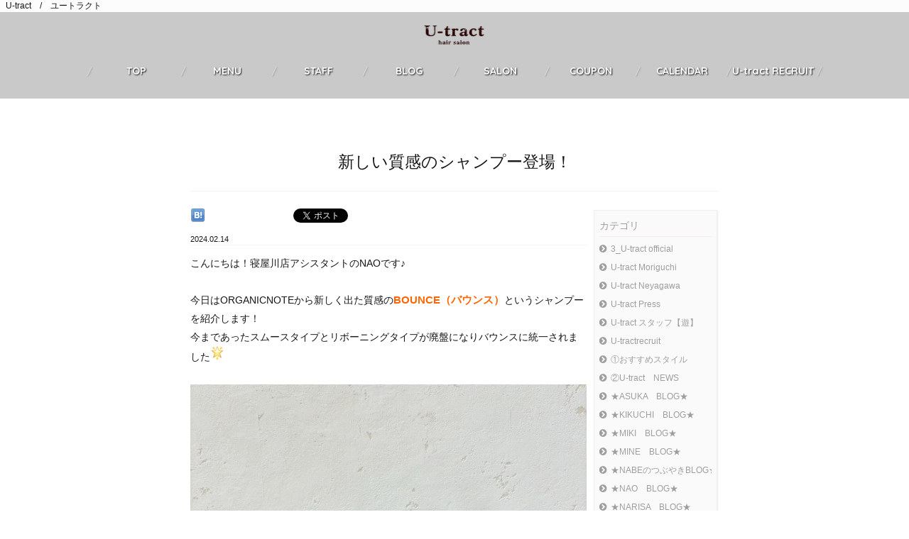

--- FILE ---
content_type: text/html; charset=UTF-8
request_url: https://www.u-tract.com/archives/14439
body_size: 201329
content:
<?xml version="1.0" encoding="UTF-8"?><!DOCTYPE html PUBLIC "-//W3C//DTD XHTML 1.0 Transitional//EN" "http://www.w3.org/TR/xhtml1/DTD/xhtml1-transitional.dtd"><html xmlns="http://www.w3.org/1999/xhtml" xmlns:og="http://ogp.me/ns#" xmlns:fb="http://ogp.me/ns/fb#" lang="ja"><head profile="http://gmpg.org/xfn/11"><meta http-equiv="Content-Type" content="text/html; charset=UTF-8" /><meta http-equiv="Content-Script-Type" content="text/javascript" /><meta http-equiv="Content-Style-Type" content="text/css" />
<title>新しい質感のシャンプー登場！ ｜ 寝屋川・守口市で２店舗展開の美容室『U-tract／ユートラクト』寝屋川店TEL:072-800-4439／守口店06-6914-4455</title><meta name="description" content="こんにちは！寝屋川店アシスタントのNAOです♪今日はORGANICNOTEから新しく出た質感のBOUNCE（バウンス）というシャンプーを紹介します！今まであったスムースタイプとリボーニングタイプが廃盤になりバウンスに統一されました　BOUN" /><meta name="keywords" content="U-tract Neyagawa,★NAO　BLOG★,未分類" />
<!-- 6.7.07 -->
<!-- jQuery v1.8.3 --><script type="text/javascript">/*! jQuery v1.8.3 jquery.com | jquery.org/license */(function(e,t){function _(e){var t=M[e]={};return v.each(e.split(y),function(e,n){t[n]=!0}),t}function H(e,n,r){if(r===t&&e.nodeType===1){var i="data-"+n.replace(P,"-$1").toLowerCase();r=e.getAttribute(i);if(typeof r=="string"){try{r=r==="true"?!0:r==="false"?!1:r==="null"?null:+r+""===r?+r:D.test(r)?v.parseJSON(r):r}catch(s){}v.data(e,n,r)}else r=t}return r}function B(e){var t;for(t in e){if(t==="data"&&v.isEmptyObject(e[t]))continue;if(t!=="toJSON")return!1}return!0}function et(){return!1}function tt(){return!0}function ut(e){return!e||!e.parentNode||e.parentNode.nodeType===11}function at(e,t){do e=e[t];while(e&&e.nodeType!==1);return e}function ft(e,t,n){t=t||0;if(v.isFunction(t))return v.grep(e,function(e,r){var i=!!t.call(e,r,e);return i===n});if(t.nodeType)return v.grep(e,function(e,r){return e===t===n});if(typeof t=="string"){var r=v.grep(e,function(e){return e.nodeType===1});if(it.test(t))return v.filter(t,r,!n);t=v.filter(t,r)}return v.grep(e,function(e,r){return v.inArray(e,t)>=0===n})}function lt(e){var t=ct.split("|"),n=e.createDocumentFragment();if(n.createElement)while(t.length)n.createElement(t.pop());return n}function Lt(e,t){return e.getElementsByTagName(t)[0]||e.appendChild(e.ownerDocument.createElement(t))}function At(e,t){if(t.nodeType!==1||!v.hasData(e))return;var n,r,i,s=v._data(e),o=v._data(t,s),u=s.events;if(u){delete o.handle,o.events={};for(n in u)for(r=0,i=u[n].length;r<i;r++)v.event.add(t,n,u[n][r])}o.data&&(o.data=v.extend({},o.data))}function Ot(e,t){var n;if(t.nodeType!==1)return;t.clearAttributes&&t.clearAttributes(),t.mergeAttributes&&t.mergeAttributes(e),n=t.nodeName.toLowerCase(),n==="object"?(t.parentNode&&(t.outerHTML=e.outerHTML),v.support.html5Clone&&e.innerHTML&&!v.trim(t.innerHTML)&&(t.innerHTML=e.innerHTML)):n==="input"&&Et.test(e.type)?(t.defaultChecked=t.checked=e.checked,t.value!==e.value&&(t.value=e.value)):n==="option"?t.selected=e.defaultSelected:n==="input"||n==="textarea"?t.defaultValue=e.defaultValue:n==="script"&&t.text!==e.text&&(t.text=e.text),t.removeAttribute(v.expando)}function Mt(e){return typeof e.getElementsByTagName!="undefined"?e.getElementsByTagName("*"):typeof e.querySelectorAll!="undefined"?e.querySelectorAll("*"):[]}function _t(e){Et.test(e.type)&&(e.defaultChecked=e.checked)}function Qt(e,t){if(t in e)return t;var n=t.charAt(0).toUpperCase()+t.slice(1),r=t,i=Jt.length;while(i--){t=Jt[i]+n;if(t in e)return t}return r}function Gt(e,t){return e=t||e,v.css(e,"display")==="none"||!v.contains(e.ownerDocument,e)}function Yt(e,t){var n,r,i=[],s=0,o=e.length;for(;s<o;s++){n=e[s];if(!n.style)continue;i[s]=v._data(n,"olddisplay"),t?(!i[s]&&n.style.display==="none"&&(n.style.display=""),n.style.display===""&&Gt(n)&&(i[s]=v._data(n,"olddisplay",nn(n.nodeName)))):(r=Dt(n,"display"),!i[s]&&r!=="none"&&v._data(n,"olddisplay",r))}for(s=0;s<o;s++){n=e[s];if(!n.style)continue;if(!t||n.style.display==="none"||n.style.display==="")n.style.display=t?i[s]||"":"none"}return e}function Zt(e,t,n){var r=Rt.exec(t);return r?Math.max(0,r[1]-(n||0))+(r[2]||"px"):t}function en(e,t,n,r){var i=n===(r?"border":"content")?4:t==="width"?1:0,s=0;for(;i<4;i+=2)n==="margin"&&(s+=v.css(e,n+$t[i],!0)),r?(n==="content"&&(s-=parseFloat(Dt(e,"padding"+$t[i]))||0),n!=="margin"&&(s-=parseFloat(Dt(e,"border"+$t[i]+"Width"))||0)):(s+=parseFloat(Dt(e,"padding"+$t[i]))||0,n!=="padding"&&(s+=parseFloat(Dt(e,"border"+$t[i]+"Width"))||0));return s}function tn(e,t,n){var r=t==="width"?e.offsetWidth:e.offsetHeight,i=!0,s=v.support.boxSizing&&v.css(e,"boxSizing")==="border-box";if(r<=0||r==null){r=Dt(e,t);if(r<0||r==null)r=e.style[t];if(Ut.test(r))return r;i=s&&(v.support.boxSizingReliable||r===e.style[t]),r=parseFloat(r)||0}return r+en(e,t,n||(s?"border":"content"),i)+"px"}function nn(e){if(Wt[e])return Wt[e];var t=v("<"+e+">").appendTo(i.body),n=t.css("display");t.remove();if(n==="none"||n===""){Pt=i.body.appendChild(Pt||v.extend(i.createElement("iframe"),{frameBorder:0,width:0,height:0}));if(!Ht||!Pt.createElement)Ht=(Pt.contentWindow||Pt.contentDocument).document,Ht.write("<!doctype html><html><body>"),Ht.close();t=Ht.body.appendChild(Ht.createElement(e)),n=Dt(t,"display"),i.body.removeChild(Pt)}return Wt[e]=n,n}function fn(e,t,n,r){var i;if(v.isArray(t))v.each(t,function(t,i){n||sn.test(e)?r(e,i):fn(e+"["+(typeof i=="object"?t:"")+"]",i,n,r)});else if(!n&&v.type(t)==="object")for(i in t)fn(e+"["+i+"]",t[i],n,r);else r(e,t)}function Cn(e){return function(t,n){typeof t!="string"&&(n=t,t="*");var r,i,s,o=t.toLowerCase().split(y),u=0,a=o.length;if(v.isFunction(n))for(;u<a;u++)r=o[u],s=/^\+/.test(r),s&&(r=r.substr(1)||"*"),i=e[r]=e[r]||[],i[s?"unshift":"push"](n)}}function kn(e,n,r,i,s,o){s=s||n.dataTypes[0],o=o||{},o[s]=!0;var u,a=e[s],f=0,l=a?a.length:0,c=e===Sn;for(;f<l&&(c||!u);f++)u=a[f](n,r,i),typeof u=="string"&&(!c||o[u]?u=t:(n.dataTypes.unshift(u),u=kn(e,n,r,i,u,o)));return(c||!u)&&!o["*"]&&(u=kn(e,n,r,i,"*",o)),u}function Ln(e,n){var r,i,s=v.ajaxSettings.flatOptions||{};for(r in n)n[r]!==t&&((s[r]?e:i||(i={}))[r]=n[r]);i&&v.extend(!0,e,i)}function An(e,n,r){var i,s,o,u,a=e.contents,f=e.dataTypes,l=e.responseFields;for(s in l)s in r&&(n[l[s]]=r[s]);while(f[0]==="*")f.shift(),i===t&&(i=e.mimeType||n.getResponseHeader("content-type"));if(i)for(s in a)if(a[s]&&a[s].test(i)){f.unshift(s);break}if(f[0]in r)o=f[0];else{for(s in r){if(!f[0]||e.converters[s+" "+f[0]]){o=s;break}u||(u=s)}o=o||u}if(o)return o!==f[0]&&f.unshift(o),r[o]}function On(e,t){var n,r,i,s,o=e.dataTypes.slice(),u=o[0],a={},f=0;e.dataFilter&&(t=e.dataFilter(t,e.dataType));if(o[1])for(n in e.converters)a[n.toLowerCase()]=e.converters[n];for(;i=o[++f];)if(i!=="*"){if(u!=="*"&&u!==i){n=a[u+" "+i]||a["* "+i];if(!n)for(r in a){s=r.split(" ");if(s[1]===i){n=a[u+" "+s[0]]||a["* "+s[0]];if(n){n===!0?n=a[r]:a[r]!==!0&&(i=s[0],o.splice(f--,0,i));break}}}if(n!==!0)if(n&&e["throws"])t=n(t);else try{t=n(t)}catch(l){return{state:"parsererror",error:n?l:"No conversion from "+u+" to "+i}}}u=i}return{state:"success",data:t}}function Fn(){try{return new e.XMLHttpRequest}catch(t){}}function In(){try{return new e.ActiveXObject("Microsoft.XMLHTTP")}catch(t){}}function $n(){return setTimeout(function(){qn=t},0),qn=v.now()}function Jn(e,t){v.each(t,function(t,n){var r=(Vn[t]||[]).concat(Vn["*"]),i=0,s=r.length;for(;i<s;i++)if(r[i].call(e,t,n))return})}function Kn(e,t,n){var r,i=0,s=0,o=Xn.length,u=v.Deferred().always(function(){delete a.elem}),a=function(){var t=qn||$n(),n=Math.max(0,f.startTime+f.duration-t),r=n/f.duration||0,i=1-r,s=0,o=f.tweens.length;for(;s<o;s++)f.tweens[s].run(i);return u.notifyWith(e,[f,i,n]),i<1&&o?n:(u.resolveWith(e,[f]),!1)},f=u.promise({elem:e,props:v.extend({},t),opts:v.extend(!0,{specialEasing:{}},n),originalProperties:t,originalOptions:n,startTime:qn||$n(),duration:n.duration,tweens:[],createTween:function(t,n,r){var i=v.Tween(e,f.opts,t,n,f.opts.specialEasing[t]||f.opts.easing);return f.tweens.push(i),i},stop:function(t){var n=0,r=t?f.tweens.length:0;for(;n<r;n++)f.tweens[n].run(1);return t?u.resolveWith(e,[f,t]):u.rejectWith(e,[f,t]),this}}),l=f.props;Qn(l,f.opts.specialEasing);for(;i<o;i++){r=Xn[i].call(f,e,l,f.opts);if(r)return r}return Jn(f,l),v.isFunction(f.opts.start)&&f.opts.start.call(e,f),v.fx.timer(v.extend(a,{anim:f,queue:f.opts.queue,elem:e})),f.progress(f.opts.progress).done(f.opts.done,f.opts.complete).fail(f.opts.fail).always(f.opts.always)}function Qn(e,t){var n,r,i,s,o;for(n in e){r=v.camelCase(n),i=t[r],s=e[n],v.isArray(s)&&(i=s[1],s=e[n]=s[0]),n!==r&&(e[r]=s,delete e[n]),o=v.cssHooks[r];if(o&&"expand"in o){s=o.expand(s),delete e[r];for(n in s)n in e||(e[n]=s[n],t[n]=i)}else t[r]=i}}function Gn(e,t,n){var r,i,s,o,u,a,f,l,c,h=this,p=e.style,d={},m=[],g=e.nodeType&&Gt(e);n.queue||(l=v._queueHooks(e,"fx"),l.unqueued==null&&(l.unqueued=0,c=l.empty.fire,l.empty.fire=function(){l.unqueued||c()}),l.unqueued++,h.always(function(){h.always(function(){l.unqueued--,v.queue(e,"fx").length||l.empty.fire()})})),e.nodeType===1&&("height"in t||"width"in t)&&(n.overflow=[p.overflow,p.overflowX,p.overflowY],v.css(e,"display")==="inline"&&v.css(e,"float")==="none"&&(!v.support.inlineBlockNeedsLayout||nn(e.nodeName)==="inline"?p.display="inline-block":p.zoom=1)),n.overflow&&(p.overflow="hidden",v.support.shrinkWrapBlocks||h.done(function(){p.overflow=n.overflow[0],p.overflowX=n.overflow[1],p.overflowY=n.overflow[2]}));for(r in t){s=t[r];if(Un.exec(s)){delete t[r],a=a||s==="toggle";if(s===(g?"hide":"show"))continue;m.push(r)}}o=m.length;if(o){u=v._data(e,"fxshow")||v._data(e,"fxshow",{}),"hidden"in u&&(g=u.hidden),a&&(u.hidden=!g),g?v(e).show():h.done(function(){v(e).hide()}),h.done(function(){var t;v.removeData(e,"fxshow",!0);for(t in d)v.style(e,t,d[t])});for(r=0;r<o;r++)i=m[r],f=h.createTween(i,g?u[i]:0),d[i]=u[i]||v.style(e,i),i in u||(u[i]=f.start,g&&(f.end=f.start,f.start=i==="width"||i==="height"?1:0))}}function Yn(e,t,n,r,i){return new Yn.prototype.init(e,t,n,r,i)}function Zn(e,t){var n,r={height:e},i=0;t=t?1:0;for(;i<4;i+=2-t)n=$t[i],r["margin"+n]=r["padding"+n]=e;return t&&(r.opacity=r.width=e),r}function tr(e){return v.isWindow(e)?e:e.nodeType===9?e.defaultView||e.parentWindow:!1}var n,r,i=e.document,s=e.location,o=e.navigator,u=e.jQuery,a=e.$,f=Array.prototype.push,l=Array.prototype.slice,c=Array.prototype.indexOf,h=Object.prototype.toString,p=Object.prototype.hasOwnProperty,d=String.prototype.trim,v=function(e,t){return new v.fn.init(e,t,n)},m=/[\-+]?(?:\d*\.|)\d+(?:[eE][\-+]?\d+|)/.source,g=/\S/,y=/\s+/,b=/^[\s\uFEFF\xA0]+|[\s\uFEFF\xA0]+$/g,w=/^(?:[^#<]*(<[\w\W]+>)[^>]*$|#([\w\-]*)$)/,E=/^<(\w+)\s*\/?>(?:<\/\1>|)$/,S=/^[\],:{}\s]*$/,x=/(?:^|:|,)(?:\s*\[)+/g,T=/\\(?:["\\\/bfnrt]|u[\da-fA-F]{4})/g,N=/"[^"\\\r\n]*"|true|false|null|-?(?:\d\d*\.|)\d+(?:[eE][\-+]?\d+|)/g,C=/^-ms-/,k=/-([\da-z])/gi,L=function(e,t){return(t+"").toUpperCase()},A=function(){i.addEventListener?(i.removeEventListener("DOMContentLoaded",A,!1),v.ready()):i.readyState==="complete"&&(i.detachEvent("onreadystatechange",A),v.ready())},O={};v.fn=v.prototype={constructor:v,init:function(e,n,r){var s,o,u,a;if(!e)return this;if(e.nodeType)return this.context=this[0]=e,this.length=1,this;if(typeof e=="string"){e.charAt(0)==="<"&&e.charAt(e.length-1)===">"&&e.length>=3?s=[null,e,null]:s=w.exec(e);if(s&&(s[1]||!n)){if(s[1])return n=n instanceof v?n[0]:n,a=n&&n.nodeType?n.ownerDocument||n:i,e=v.parseHTML(s[1],a,!0),E.test(s[1])&&v.isPlainObject(n)&&this.attr.call(e,n,!0),v.merge(this,e);o=i.getElementById(s[2]);if(o&&o.parentNode){if(o.id!==s[2])return r.find(e);this.length=1,this[0]=o}return this.context=i,this.selector=e,this}return!n||n.jquery?(n||r).find(e):this.constructor(n).find(e)}return v.isFunction(e)?r.ready(e):(e.selector!==t&&(this.selector=e.selector,this.context=e.context),v.makeArray(e,this))},selector:"",jquery:"1.8.3",length:0,size:function(){return this.length},toArray:function(){return l.call(this)},get:function(e){return e==null?this.toArray():e<0?this[this.length+e]:this[e]},pushStack:function(e,t,n){var r=v.merge(this.constructor(),e);return r.prevObject=this,r.context=this.context,t==="find"?r.selector=this.selector+(this.selector?" ":"")+n:t&&(r.selector=this.selector+"."+t+"("+n+")"),r},each:function(e,t){return v.each(this,e,t)},ready:function(e){return v.ready.promise().done(e),this},eq:function(e){return e=+e,e===-1?this.slice(e):this.slice(e,e+1)},first:function(){return this.eq(0)},last:function(){return this.eq(-1)},slice:function(){return this.pushStack(l.apply(this,arguments),"slice",l.call(arguments).join(","))},map:function(e){return this.pushStack(v.map(this,function(t,n){return e.call(t,n,t)}))},end:function(){return this.prevObject||this.constructor(null)},push:f,sort:[].sort,splice:[].splice},v.fn.init.prototype=v.fn,v.extend=v.fn.extend=function(){var e,n,r,i,s,o,u=arguments[0]||{},a=1,f=arguments.length,l=!1;typeof u=="boolean"&&(l=u,u=arguments[1]||{},a=2),typeof u!="object"&&!v.isFunction(u)&&(u={}),f===a&&(u=this,--a);for(;a<f;a++)if((e=arguments[a])!=null)for(n in e){r=u[n],i=e[n];if(u===i)continue;l&&i&&(v.isPlainObject(i)||(s=v.isArray(i)))?(s?(s=!1,o=r&&v.isArray(r)?r:[]):o=r&&v.isPlainObject(r)?r:{},u[n]=v.extend(l,o,i)):i!==t&&(u[n]=i)}return u},v.extend({noConflict:function(t){return e.$===v&&(e.$=a),t&&e.jQuery===v&&(e.jQuery=u),v},isReady:!1,readyWait:1,holdReady:function(e){e?v.readyWait++:v.ready(!0)},ready:function(e){if(e===!0?--v.readyWait:v.isReady)return;if(!i.body)return setTimeout(v.ready,1);v.isReady=!0;if(e!==!0&&--v.readyWait>0)return;r.resolveWith(i,[v]),v.fn.trigger&&v(i).trigger("ready").off("ready")},isFunction:function(e){return v.type(e)==="function"},isArray:Array.isArray||function(e){return v.type(e)==="array"},isWindow:function(e){return e!=null&&e==e.window},isNumeric:function(e){return!isNaN(parseFloat(e))&&isFinite(e)},type:function(e){return e==null?String(e):O[h.call(e)]||"object"},isPlainObject:function(e){if(!e||v.type(e)!=="object"||e.nodeType||v.isWindow(e))return!1;try{if(e.constructor&&!p.call(e,"constructor")&&!p.call(e.constructor.prototype,"isPrototypeOf"))return!1}catch(n){return!1}var r;for(r in e);return r===t||p.call(e,r)},isEmptyObject:function(e){var t;for(t in e)return!1;return!0},error:function(e){throw new Error(e)},parseHTML:function(e,t,n){var r;return!e||typeof e!="string"?null:(typeof t=="boolean"&&(n=t,t=0),t=t||i,(r=E.exec(e))?[t.createElement(r[1])]:(r=v.buildFragment([e],t,n?null:[]),v.merge([],(r.cacheable?v.clone(r.fragment):r.fragment).childNodes)))},parseJSON:function(t){if(!t||typeof t!="string")return null;t=v.trim(t);if(e.JSON&&e.JSON.parse)return e.JSON.parse(t);if(S.test(t.replace(T,"@").replace(N,"]").replace(x,"")))return(new Function("return "+t))();v.error("Invalid JSON: "+t)},parseXML:function(n){var r,i;if(!n||typeof n!="string")return null;try{e.DOMParser?(i=new DOMParser,r=i.parseFromString(n,"text/xml")):(r=new ActiveXObject("Microsoft.XMLDOM"),r.async="false",r.loadXML(n))}catch(s){r=t}return(!r||!r.documentElement||r.getElementsByTagName("parsererror").length)&&v.error("Invalid XML: "+n),r},noop:function(){},globalEval:function(t){t&&g.test(t)&&(e.execScript||function(t){e.eval.call(e,t)})(t)},camelCase:function(e){return e.replace(C,"ms-").replace(k,L)},nodeName:function(e,t){return e.nodeName&&e.nodeName.toLowerCase()===t.toLowerCase()},each:function(e,n,r){var i,s=0,o=e.length,u=o===t||v.isFunction(e);if(r){if(u){for(i in e)if(n.apply(e[i],r)===!1)break}else for(;s<o;)if(n.apply(e[s++],r)===!1)break}else if(u){for(i in e)if(n.call(e[i],i,e[i])===!1)break}else for(;s<o;)if(n.call(e[s],s,e[s++])===!1)break;return e},trim:d&&!d.call("\ufeff\u00a0")?function(e){return e==null?"":d.call(e)}:function(e){return e==null?"":(e+"").replace(b,"")},makeArray:function(e,t){var n,r=t||[];return e!=null&&(n=v.type(e),e.length==null||n==="string"||n==="function"||n==="regexp"||v.isWindow(e)?f.call(r,e):v.merge(r,e)),r},inArray:function(e,t,n){var r;if(t){if(c)return c.call(t,e,n);r=t.length,n=n?n<0?Math.max(0,r+n):n:0;for(;n<r;n++)if(n in t&&t[n]===e)return n}return-1},merge:function(e,n){var r=n.length,i=e.length,s=0;if(typeof r=="number")for(;s<r;s++)e[i++]=n[s];else while(n[s]!==t)e[i++]=n[s++];return e.length=i,e},grep:function(e,t,n){var r,i=[],s=0,o=e.length;n=!!n;for(;s<o;s++)r=!!t(e[s],s),n!==r&&i.push(e[s]);return i},map:function(e,n,r){var i,s,o=[],u=0,a=e.length,f=e instanceof v||a!==t&&typeof a=="number"&&(a>0&&e[0]&&e[a-1]||a===0||v.isArray(e));if(f)for(;u<a;u++)i=n(e[u],u,r),i!=null&&(o[o.length]=i);else for(s in e)i=n(e[s],s,r),i!=null&&(o[o.length]=i);return o.concat.apply([],o)},guid:1,proxy:function(e,n){var r,i,s;return typeof n=="string"&&(r=e[n],n=e,e=r),v.isFunction(e)?(i=l.call(arguments,2),s=function(){return e.apply(n,i.concat(l.call(arguments)))},s.guid=e.guid=e.guid||v.guid++,s):t},access:function(e,n,r,i,s,o,u){var a,f=r==null,l=0,c=e.length;if(r&&typeof r=="object"){for(l in r)v.access(e,n,l,r[l],1,o,i);s=1}else if(i!==t){a=u===t&&v.isFunction(i),f&&(a?(a=n,n=function(e,t,n){return a.call(v(e),n)}):(n.call(e,i),n=null));if(n)for(;l<c;l++)n(e[l],r,a?i.call(e[l],l,n(e[l],r)):i,u);s=1}return s?e:f?n.call(e):c?n(e[0],r):o},now:function(){return(new Date).getTime()}}),v.ready.promise=function(t){if(!r){r=v.Deferred();if(i.readyState==="complete")setTimeout(v.ready,1);else if(i.addEventListener)i.addEventListener("DOMContentLoaded",A,!1),e.addEventListener("load",v.ready,!1);else{i.attachEvent("onreadystatechange",A),e.attachEvent("onload",v.ready);var n=!1;try{n=e.frameElement==null&&i.documentElement}catch(s){}n&&n.doScroll&&function o(){if(!v.isReady){try{n.doScroll("left")}catch(e){return setTimeout(o,50)}v.ready()}}()}}return r.promise(t)},v.each("Boolean Number String Function Array Date RegExp Object".split(" "),function(e,t){O["[object "+t+"]"]=t.toLowerCase()}),n=v(i);var M={};v.Callbacks=function(e){e=typeof e=="string"?M[e]||_(e):v.extend({},e);var n,r,i,s,o,u,a=[],f=!e.once&&[],l=function(t){n=e.memory&&t,r=!0,u=s||0,s=0,o=a.length,i=!0;for(;a&&u<o;u++)if(a[u].apply(t[0],t[1])===!1&&e.stopOnFalse){n=!1;break}i=!1,a&&(f?f.length&&l(f.shift()):n?a=[]:c.disable())},c={add:function(){if(a){var t=a.length;(function r(t){v.each(t,function(t,n){var i=v.type(n);i==="function"?(!e.unique||!c.has(n))&&a.push(n):n&&n.length&&i!=="string"&&r(n)})})(arguments),i?o=a.length:n&&(s=t,l(n))}return this},remove:function(){return a&&v.each(arguments,function(e,t){var n;while((n=v.inArray(t,a,n))>-1)a.splice(n,1),i&&(n<=o&&o--,n<=u&&u--)}),this},has:function(e){return v.inArray(e,a)>-1},empty:function(){return a=[],this},disable:function(){return a=f=n=t,this},disabled:function(){return!a},lock:function(){return f=t,n||c.disable(),this},locked:function(){return!f},fireWith:function(e,t){return t=t||[],t=[e,t.slice?t.slice():t],a&&(!r||f)&&(i?f.push(t):l(t)),this},fire:function(){return c.fireWith(this,arguments),this},fired:function(){return!!r}};return c},v.extend({Deferred:function(e){var t=[["resolve","done",v.Callbacks("once memory"),"resolved"],["reject","fail",v.Callbacks("once memory"),"rejected"],["notify","progress",v.Callbacks("memory")]],n="pending",r={state:function(){return n},always:function(){return i.done(arguments).fail(arguments),this},then:function(){var e=arguments;return v.Deferred(function(n){v.each(t,function(t,r){var s=r[0],o=e[t];i[r[1]](v.isFunction(o)?function(){var e=o.apply(this,arguments);e&&v.isFunction(e.promise)?e.promise().done(n.resolve).fail(n.reject).progress(n.notify):n[s+"With"](this===i?n:this,[e])}:n[s])}),e=null}).promise()},promise:function(e){return e!=null?v.extend(e,r):r}},i={};return r.pipe=r.then,v.each(t,function(e,s){var o=s[2],u=s[3];r[s[1]]=o.add,u&&o.add(function(){n=u},t[e^1][2].disable,t[2][2].lock),i[s[0]]=o.fire,i[s[0]+"With"]=o.fireWith}),r.promise(i),e&&e.call(i,i),i},when:function(e){var t=0,n=l.call(arguments),r=n.length,i=r!==1||e&&v.isFunction(e.promise)?r:0,s=i===1?e:v.Deferred(),o=function(e,t,n){return function(r){t[e]=this,n[e]=arguments.length>1?l.call(arguments):r,n===u?s.notifyWith(t,n):--i||s.resolveWith(t,n)}},u,a,f;if(r>1){u=new Array(r),a=new Array(r),f=new Array(r);for(;t<r;t++)n[t]&&v.isFunction(n[t].promise)?n[t].promise().done(o(t,f,n)).fail(s.reject).progress(o(t,a,u)):--i}return i||s.resolveWith(f,n),s.promise()}}),v.support=function(){var t,n,r,s,o,u,a,f,l,c,h,p=i.createElement("div");p.setAttribute("className","t"),p.innerHTML="  <link/><table></table><a href='/a'>a</a><input type='checkbox'/>",n=p.getElementsByTagName("*"),r=p.getElementsByTagName("a")[0];if(!n||!r||!n.length)return{};s=i.createElement("select"),o=s.appendChild(i.createElement("option")),u=p.getElementsByTagName("input")[0],r.style.cssText="top:1px;float:left;opacity:.5",t={leadingWhitespace:p.firstChild.nodeType===3,tbody:!p.getElementsByTagName("tbody").length,htmlSerialize:!!p.getElementsByTagName("link").length,style:/top/.test(r.getAttribute("style")),hrefNormalized:r.getAttribute("href")==="/a",opacity:/^0.5/.test(r.style.opacity),cssFloat:!!r.style.cssFloat,checkOn:u.value==="on",optSelected:o.selected,getSetAttribute:p.className!=="t",enctype:!!i.createElement("form").enctype,html5Clone:i.createElement("nav").cloneNode(!0).outerHTML!=="<:nav></:nav>",boxModel:i.compatMode==="CSS1Compat",submitBubbles:!0,changeBubbles:!0,focusinBubbles:!1,deleteExpando:!0,noCloneEvent:!0,inlineBlockNeedsLayout:!1,shrinkWrapBlocks:!1,reliableMarginRight:!0,boxSizingReliable:!0,pixelPosition:!1},u.checked=!0,t.noCloneChecked=u.cloneNode(!0).checked,s.disabled=!0,t.optDisabled=!o.disabled;try{delete p.test}catch(d){t.deleteExpando=!1}!p.addEventListener&&p.attachEvent&&p.fireEvent&&(p.attachEvent("onclick",h=function(){t.noCloneEvent=!1}),p.cloneNode(!0).fireEvent("onclick"),p.detachEvent("onclick",h)),u=i.createElement("input"),u.value="t",u.setAttribute("type","radio"),t.radioValue=u.value==="t",u.setAttribute("checked","checked"),u.setAttribute("name","t"),p.appendChild(u),a=i.createDocumentFragment(),a.appendChild(p.lastChild),t.checkClone=a.cloneNode(!0).cloneNode(!0).lastChild.checked,t.appendChecked=u.checked,a.removeChild(u),a.appendChild(p);if(p.attachEvent)for(l in{submit:!0,change:!0,focusin:!0})f="on"+l,c=f in p,c||(p.setAttribute(f,"return;"),c=typeof p[f]=="function"),t[l+"Bubbles"]=c;return v(function(){var n,r,s,o,u="padding:0;margin:0;border:0;display:block;overflow:hidden;",a=i.getElementsByTagName("body")[0];if(!a)return;n=i.createElement("div"),n.style.cssText="visibility:hidden;border:0;width:0;height:0;position:static;top:0;margin-top:1px",a.insertBefore(n,a.firstChild),r=i.createElement("div"),n.appendChild(r),r.innerHTML="<table><tr><td></td><td>t</td></tr></table>",s=r.getElementsByTagName("td"),s[0].style.cssText="padding:0;margin:0;border:0;display:none",c=s[0].offsetHeight===0,s[0].style.display="",s[1].style.display="none",t.reliableHiddenOffsets=c&&s[0].offsetHeight===0,r.innerHTML="",r.style.cssText="box-sizing:border-box;-moz-box-sizing:border-box;-webkit-box-sizing:border-box;padding:1px;border:1px;display:block;width:4px;margin-top:1%;position:absolute;top:1%;",t.boxSizing=r.offsetWidth===4,t.doesNotIncludeMarginInBodyOffset=a.offsetTop!==1,e.getComputedStyle&&(t.pixelPosition=(e.getComputedStyle(r,null)||{}).top!=="1%",t.boxSizingReliable=(e.getComputedStyle(r,null)||{width:"4px"}).width==="4px",o=i.createElement("div"),o.style.cssText=r.style.cssText=u,o.style.marginRight=o.style.width="0",r.style.width="1px",r.appendChild(o),t.reliableMarginRight=!parseFloat((e.getComputedStyle(o,null)||{}).marginRight)),typeof r.style.zoom!="undefined"&&(r.innerHTML="",r.style.cssText=u+"width:1px;padding:1px;display:inline;zoom:1",t.inlineBlockNeedsLayout=r.offsetWidth===3,r.style.display="block",r.style.overflow="visible",r.innerHTML="<div></div>",r.firstChild.style.width="5px",t.shrinkWrapBlocks=r.offsetWidth!==3,n.style.zoom=1),a.removeChild(n),n=r=s=o=null}),a.removeChild(p),n=r=s=o=u=a=p=null,t}();var D=/(?:\{[\s\S]*\}|\[[\s\S]*\])$/,P=/([A-Z])/g;v.extend({cache:{},deletedIds:[],uuid:0,expando:"jQuery"+(v.fn.jquery+Math.random()).replace(/\D/g,""),noData:{embed:!0,object:"clsid:D27CDB6E-AE6D-11cf-96B8-444553540000",applet:!0},hasData:function(e){return e=e.nodeType?v.cache[e[v.expando]]:e[v.expando],!!e&&!B(e)},data:function(e,n,r,i){if(!v.acceptData(e))return;var s,o,u=v.expando,a=typeof n=="string",f=e.nodeType,l=f?v.cache:e,c=f?e[u]:e[u]&&u;if((!c||!l[c]||!i&&!l[c].data)&&a&&r===t)return;c||(f?e[u]=c=v.deletedIds.pop()||v.guid++:c=u),l[c]||(l[c]={},f||(l[c].toJSON=v.noop));if(typeof n=="object"||typeof n=="function")i?l[c]=v.extend(l[c],n):l[c].data=v.extend(l[c].data,n);return s=l[c],i||(s.data||(s.data={}),s=s.data),r!==t&&(s[v.camelCase(n)]=r),a?(o=s[n],o==null&&(o=s[v.camelCase(n)])):o=s,o},removeData:function(e,t,n){if(!v.acceptData(e))return;var r,i,s,o=e.nodeType,u=o?v.cache:e,a=o?e[v.expando]:v.expando;if(!u[a])return;if(t){r=n?u[a]:u[a].data;if(r){v.isArray(t)||(t in r?t=[t]:(t=v.camelCase(t),t in r?t=[t]:t=t.split(" ")));for(i=0,s=t.length;i<s;i++)delete r[t[i]];if(!(n?B:v.isEmptyObject)(r))return}}if(!n){delete u[a].data;if(!B(u[a]))return}o?v.cleanData([e],!0):v.support.deleteExpando||u!=u.window?delete u[a]:u[a]=null},_data:function(e,t,n){return v.data(e,t,n,!0)},acceptData:function(e){var t=e.nodeName&&v.noData[e.nodeName.toLowerCase()];return!t||t!==!0&&e.getAttribute("classid")===t}}),v.fn.extend({data:function(e,n){var r,i,s,o,u,a=this[0],f=0,l=null;if(e===t){if(this.length){l=v.data(a);if(a.nodeType===1&&!v._data(a,"parsedAttrs")){s=a.attributes;for(u=s.length;f<u;f++)o=s[f].name,o.indexOf("data-")||(o=v.camelCase(o.substring(5)),H(a,o,l[o]));v._data(a,"parsedAttrs",!0)}}return l}return typeof e=="object"?this.each(function(){v.data(this,e)}):(r=e.split(".",2),r[1]=r[1]?"."+r[1]:"",i=r[1]+"!",v.access(this,function(n){if(n===t)return l=this.triggerHandler("getData"+i,[r[0]]),l===t&&a&&(l=v.data(a,e),l=H(a,e,l)),l===t&&r[1]?this.data(r[0]):l;r[1]=n,this.each(function(){var t=v(this);t.triggerHandler("setData"+i,r),v.data(this,e,n),t.triggerHandler("changeData"+i,r)})},null,n,arguments.length>1,null,!1))},removeData:function(e){return this.each(function(){v.removeData(this,e)})}}),v.extend({queue:function(e,t,n){var r;if(e)return t=(t||"fx")+"queue",r=v._data(e,t),n&&(!r||v.isArray(n)?r=v._data(e,t,v.makeArray(n)):r.push(n)),r||[]},dequeue:function(e,t){t=t||"fx";var n=v.queue(e,t),r=n.length,i=n.shift(),s=v._queueHooks(e,t),o=function(){v.dequeue(e,t)};i==="inprogress"&&(i=n.shift(),r--),i&&(t==="fx"&&n.unshift("inprogress"),delete s.stop,i.call(e,o,s)),!r&&s&&s.empty.fire()},_queueHooks:function(e,t){var n=t+"queueHooks";return v._data(e,n)||v._data(e,n,{empty:v.Callbacks("once memory").add(function(){v.removeData(e,t+"queue",!0),v.removeData(e,n,!0)})})}}),v.fn.extend({queue:function(e,n){var r=2;return typeof e!="string"&&(n=e,e="fx",r--),arguments.length<r?v.queue(this[0],e):n===t?this:this.each(function(){var t=v.queue(this,e,n);v._queueHooks(this,e),e==="fx"&&t[0]!=="inprogress"&&v.dequeue(this,e)})},dequeue:function(e){return this.each(function(){v.dequeue(this,e)})},delay:function(e,t){return e=v.fx?v.fx.speeds[e]||e:e,t=t||"fx",this.queue(t,function(t,n){var r=setTimeout(t,e);n.stop=function(){clearTimeout(r)}})},clearQueue:function(e){return this.queue(e||"fx",[])},promise:function(e,n){var r,i=1,s=v.Deferred(),o=this,u=this.length,a=function(){--i||s.resolveWith(o,[o])};typeof e!="string"&&(n=e,e=t),e=e||"fx";while(u--)r=v._data(o[u],e+"queueHooks"),r&&r.empty&&(i++,r.empty.add(a));return a(),s.promise(n)}});var j,F,I,q=/[\t\r\n]/g,R=/\r/g,U=/^(?:button|input)$/i,z=/^(?:button|input|object|select|textarea)$/i,W=/^a(?:rea|)$/i,X=/^(?:autofocus|autoplay|async|checked|controls|defer|disabled|hidden|loop|multiple|open|readonly|required|scoped|selected)$/i,V=v.support.getSetAttribute;v.fn.extend({attr:function(e,t){return v.access(this,v.attr,e,t,arguments.length>1)},removeAttr:function(e){return this.each(function(){v.removeAttr(this,e)})},prop:function(e,t){return v.access(this,v.prop,e,t,arguments.length>1)},removeProp:function(e){return e=v.propFix[e]||e,this.each(function(){try{this[e]=t,delete this[e]}catch(n){}})},addClass:function(e){var t,n,r,i,s,o,u;if(v.isFunction(e))return this.each(function(t){v(this).addClass(e.call(this,t,this.className))});if(e&&typeof e=="string"){t=e.split(y);for(n=0,r=this.length;n<r;n++){i=this[n];if(i.nodeType===1)if(!i.className&&t.length===1)i.className=e;else{s=" "+i.className+" ";for(o=0,u=t.length;o<u;o++)s.indexOf(" "+t[o]+" ")<0&&(s+=t[o]+" ");i.className=v.trim(s)}}}return this},removeClass:function(e){var n,r,i,s,o,u,a;if(v.isFunction(e))return this.each(function(t){v(this).removeClass(e.call(this,t,this.className))});if(e&&typeof e=="string"||e===t){n=(e||"").split(y);for(u=0,a=this.length;u<a;u++){i=this[u];if(i.nodeType===1&&i.className){r=(" "+i.className+" ").replace(q," ");for(s=0,o=n.length;s<o;s++)while(r.indexOf(" "+n[s]+" ")>=0)r=r.replace(" "+n[s]+" "," ");i.className=e?v.trim(r):""}}}return this},toggleClass:function(e,t){var n=typeof e,r=typeof t=="boolean";return v.isFunction(e)?this.each(function(n){v(this).toggleClass(e.call(this,n,this.className,t),t)}):this.each(function(){if(n==="string"){var i,s=0,o=v(this),u=t,a=e.split(y);while(i=a[s++])u=r?u:!o.hasClass(i),o[u?"addClass":"removeClass"](i)}else if(n==="undefined"||n==="boolean")this.className&&v._data(this,"__className__",this.className),this.className=this.className||e===!1?"":v._data(this,"__className__")||""})},hasClass:function(e){var t=" "+e+" ",n=0,r=this.length;for(;n<r;n++)if(this[n].nodeType===1&&(" "+this[n].className+" ").replace(q," ").indexOf(t)>=0)return!0;return!1},val:function(e){var n,r,i,s=this[0];if(!arguments.length){if(s)return n=v.valHooks[s.type]||v.valHooks[s.nodeName.toLowerCase()],n&&"get"in n&&(r=n.get(s,"value"))!==t?r:(r=s.value,typeof r=="string"?r.replace(R,""):r==null?"":r);return}return i=v.isFunction(e),this.each(function(r){var s,o=v(this);if(this.nodeType!==1)return;i?s=e.call(this,r,o.val()):s=e,s==null?s="":typeof s=="number"?s+="":v.isArray(s)&&(s=v.map(s,function(e){return e==null?"":e+""})),n=v.valHooks[this.type]||v.valHooks[this.nodeName.toLowerCase()];if(!n||!("set"in n)||n.set(this,s,"value")===t)this.value=s})}}),v.extend({valHooks:{option:{get:function(e){var t=e.attributes.value;return!t||t.specified?e.value:e.text}},select:{get:function(e){var t,n,r=e.options,i=e.selectedIndex,s=e.type==="select-one"||i<0,o=s?null:[],u=s?i+1:r.length,a=i<0?u:s?i:0;for(;a<u;a++){n=r[a];if((n.selected||a===i)&&(v.support.optDisabled?!n.disabled:n.getAttribute("disabled")===null)&&(!n.parentNode.disabled||!v.nodeName(n.parentNode,"optgroup"))){t=v(n).val();if(s)return t;o.push(t)}}return o},set:function(e,t){var n=v.makeArray(t);return v(e).find("option").each(function(){this.selected=v.inArray(v(this).val(),n)>=0}),n.length||(e.selectedIndex=-1),n}}},attrFn:{},attr:function(e,n,r,i){var s,o,u,a=e.nodeType;if(!e||a===3||a===8||a===2)return;if(i&&v.isFunction(v.fn[n]))return v(e)[n](r);if(typeof e.getAttribute=="undefined")return v.prop(e,n,r);u=a!==1||!v.isXMLDoc(e),u&&(n=n.toLowerCase(),o=v.attrHooks[n]||(X.test(n)?F:j));if(r!==t){if(r===null){v.removeAttr(e,n);return}return o&&"set"in o&&u&&(s=o.set(e,r,n))!==t?s:(e.setAttribute(n,r+""),r)}return o&&"get"in o&&u&&(s=o.get(e,n))!==null?s:(s=e.getAttribute(n),s===null?t:s)},removeAttr:function(e,t){var n,r,i,s,o=0;if(t&&e.nodeType===1){r=t.split(y);for(;o<r.length;o++)i=r[o],i&&(n=v.propFix[i]||i,s=X.test(i),s||v.attr(e,i,""),e.removeAttribute(V?i:n),s&&n in e&&(e[n]=!1))}},attrHooks:{type:{set:function(e,t){if(U.test(e.nodeName)&&e.parentNode)v.error("type property can't be changed");else if(!v.support.radioValue&&t==="radio"&&v.nodeName(e,"input")){var n=e.value;return e.setAttribute("type",t),n&&(e.value=n),t}}},value:{get:function(e,t){return j&&v.nodeName(e,"button")?j.get(e,t):t in e?e.value:null},set:function(e,t,n){if(j&&v.nodeName(e,"button"))return j.set(e,t,n);e.value=t}}},propFix:{tabindex:"tabIndex",readonly:"readOnly","for":"htmlFor","class":"className",maxlength:"maxLength",cellspacing:"cellSpacing",cellpadding:"cellPadding",rowspan:"rowSpan",colspan:"colSpan",usemap:"useMap",frameborder:"frameBorder",contenteditable:"contentEditable"},prop:function(e,n,r){var i,s,o,u=e.nodeType;if(!e||u===3||u===8||u===2)return;return o=u!==1||!v.isXMLDoc(e),o&&(n=v.propFix[n]||n,s=v.propHooks[n]),r!==t?s&&"set"in s&&(i=s.set(e,r,n))!==t?i:e[n]=r:s&&"get"in s&&(i=s.get(e,n))!==null?i:e[n]},propHooks:{tabIndex:{get:function(e){var n=e.getAttributeNode("tabindex");return n&&n.specified?parseInt(n.value,10):z.test(e.nodeName)||W.test(e.nodeName)&&e.href?0:t}}}}),F={get:function(e,n){var r,i=v.prop(e,n);return i===!0||typeof i!="boolean"&&(r=e.getAttributeNode(n))&&r.nodeValue!==!1?n.toLowerCase():t},set:function(e,t,n){var r;return t===!1?v.removeAttr(e,n):(r=v.propFix[n]||n,r in e&&(e[r]=!0),e.setAttribute(n,n.toLowerCase())),n}},V||(I={name:!0,id:!0,coords:!0},j=v.valHooks.button={get:function(e,n){var r;return r=e.getAttributeNode(n),r&&(I[n]?r.value!=="":r.specified)?r.value:t},set:function(e,t,n){var r=e.getAttributeNode(n);return r||(r=i.createAttribute(n),e.setAttributeNode(r)),r.value=t+""}},v.each(["width","height"],function(e,t){v.attrHooks[t]=v.extend(v.attrHooks[t],{set:function(e,n){if(n==="")return e.setAttribute(t,"auto"),n}})}),v.attrHooks.contenteditable={get:j.get,set:function(e,t,n){t===""&&(t="false"),j.set(e,t,n)}}),v.support.hrefNormalized||v.each(["href","src","width","height"],function(e,n){v.attrHooks[n]=v.extend(v.attrHooks[n],{get:function(e){var r=e.getAttribute(n,2);return r===null?t:r}})}),v.support.style||(v.attrHooks.style={get:function(e){return e.style.cssText.toLowerCase()||t},set:function(e,t){return e.style.cssText=t+""}}),v.support.optSelected||(v.propHooks.selected=v.extend(v.propHooks.selected,{get:function(e){var t=e.parentNode;return t&&(t.selectedIndex,t.parentNode&&t.parentNode.selectedIndex),null}})),v.support.enctype||(v.propFix.enctype="encoding"),v.support.checkOn||v.each(["radio","checkbox"],function(){v.valHooks[this]={get:function(e){return e.getAttribute("value")===null?"on":e.value}}}),v.each(["radio","checkbox"],function(){v.valHooks[this]=v.extend(v.valHooks[this],{set:function(e,t){if(v.isArray(t))return e.checked=v.inArray(v(e).val(),t)>=0}})});var $=/^(?:textarea|input|select)$/i,J=/^([^\.]*|)(?:\.(.+)|)$/,K=/(?:^|\s)hover(\.\S+|)\b/,Q=/^key/,G=/^(?:mouse|contextmenu)|click/,Y=/^(?:focusinfocus|focusoutblur)$/,Z=function(e){return v.event.special.hover?e:e.replace(K,"mouseenter$1 mouseleave$1")};v.event={add:function(e,n,r,i,s){var o,u,a,f,l,c,h,p,d,m,g;if(e.nodeType===3||e.nodeType===8||!n||!r||!(o=v._data(e)))return;r.handler&&(d=r,r=d.handler,s=d.selector),r.guid||(r.guid=v.guid++),a=o.events,a||(o.events=a={}),u=o.handle,u||(o.handle=u=function(e){return typeof v=="undefined"||!!e&&v.event.triggered===e.type?t:v.event.dispatch.apply(u.elem,arguments)},u.elem=e),n=v.trim(Z(n)).split(" ");for(f=0;f<n.length;f++){l=J.exec(n[f])||[],c=l[1],h=(l[2]||"").split(".").sort(),g=v.event.special[c]||{},c=(s?g.delegateType:g.bindType)||c,g=v.event.special[c]||{},p=v.extend({type:c,origType:l[1],data:i,handler:r,guid:r.guid,selector:s,needsContext:s&&v.expr.match.needsContext.test(s),namespace:h.join(".")},d),m=a[c];if(!m){m=a[c]=[],m.delegateCount=0;if(!g.setup||g.setup.call(e,i,h,u)===!1)e.addEventListener?e.addEventListener(c,u,!1):e.attachEvent&&e.attachEvent("on"+c,u)}g.add&&(g.add.call(e,p),p.handler.guid||(p.handler.guid=r.guid)),s?m.splice(m.delegateCount++,0,p):m.push(p),v.event.global[c]=!0}e=null},global:{},remove:function(e,t,n,r,i){var s,o,u,a,f,l,c,h,p,d,m,g=v.hasData(e)&&v._data(e);if(!g||!(h=g.events))return;t=v.trim(Z(t||"")).split(" ");for(s=0;s<t.length;s++){o=J.exec(t[s])||[],u=a=o[1],f=o[2];if(!u){for(u in h)v.event.remove(e,u+t[s],n,r,!0);continue}p=v.event.special[u]||{},u=(r?p.delegateType:p.bindType)||u,d=h[u]||[],l=d.length,f=f?new RegExp("(^|\\.)"+f.split(".").sort().join("\\.(?:.*\\.|)")+"(\\.|$)"):null;for(c=0;c<d.length;c++)m=d[c],(i||a===m.origType)&&(!n||n.guid===m.guid)&&(!f||f.test(m.namespace))&&(!r||r===m.selector||r==="**"&&m.selector)&&(d.splice(c--,1),m.selector&&d.delegateCount--,p.remove&&p.remove.call(e,m));d.length===0&&l!==d.length&&((!p.teardown||p.teardown.call(e,f,g.handle)===!1)&&v.removeEvent(e,u,g.handle),delete h[u])}v.isEmptyObject(h)&&(delete g.handle,v.removeData(e,"events",!0))},customEvent:{getData:!0,setData:!0,changeData:!0},trigger:function(n,r,s,o){if(!s||s.nodeType!==3&&s.nodeType!==8){var u,a,f,l,c,h,p,d,m,g,y=n.type||n,b=[];if(Y.test(y+v.event.triggered))return;y.indexOf("!")>=0&&(y=y.slice(0,-1),a=!0),y.indexOf(".")>=0&&(b=y.split("."),y=b.shift(),b.sort());if((!s||v.event.customEvent[y])&&!v.event.global[y])return;n=typeof n=="object"?n[v.expando]?n:new v.Event(y,n):new v.Event(y),n.type=y,n.isTrigger=!0,n.exclusive=a,n.namespace=b.join("."),n.namespace_re=n.namespace?new RegExp("(^|\\.)"+b.join("\\.(?:.*\\.|)")+"(\\.|$)"):null,h=y.indexOf(":")<0?"on"+y:"";if(!s){u=v.cache;for(f in u)u[f].events&&u[f].events[y]&&v.event.trigger(n,r,u[f].handle.elem,!0);return}n.result=t,n.target||(n.target=s),r=r!=null?v.makeArray(r):[],r.unshift(n),p=v.event.special[y]||{};if(p.trigger&&p.trigger.apply(s,r)===!1)return;m=[[s,p.bindType||y]];if(!o&&!p.noBubble&&!v.isWindow(s)){g=p.delegateType||y,l=Y.test(g+y)?s:s.parentNode;for(c=s;l;l=l.parentNode)m.push([l,g]),c=l;c===(s.ownerDocument||i)&&m.push([c.defaultView||c.parentWindow||e,g])}for(f=0;f<m.length&&!n.isPropagationStopped();f++)l=m[f][0],n.type=m[f][1],d=(v._data(l,"events")||{})[n.type]&&v._data(l,"handle"),d&&d.apply(l,r),d=h&&l[h],d&&v.acceptData(l)&&d.apply&&d.apply(l,r)===!1&&n.preventDefault();return n.type=y,!o&&!n.isDefaultPrevented()&&(!p._default||p._default.apply(s.ownerDocument,r)===!1)&&(y!=="click"||!v.nodeName(s,"a"))&&v.acceptData(s)&&h&&s[y]&&(y!=="focus"&&y!=="blur"||n.target.offsetWidth!==0)&&!v.isWindow(s)&&(c=s[h],c&&(s[h]=null),v.event.triggered=y,s[y](),v.event.triggered=t,c&&(s[h]=c)),n.result}return},dispatch:function(n){n=v.event.fix(n||e.event);var r,i,s,o,u,a,f,c,h,p,d=(v._data(this,"events")||{})[n.type]||[],m=d.delegateCount,g=l.call(arguments),y=!n.exclusive&&!n.namespace,b=v.event.special[n.type]||{},w=[];g[0]=n,n.delegateTarget=this;if(b.preDispatch&&b.preDispatch.call(this,n)===!1)return;if(m&&(!n.button||n.type!=="click"))for(s=n.target;s!=this;s=s.parentNode||this)if(s.disabled!==!0||n.type!=="click"){u={},f=[];for(r=0;r<m;r++)c=d[r],h=c.selector,u[h]===t&&(u[h]=c.needsContext?v(h,this).index(s)>=0:v.find(h,this,null,[s]).length),u[h]&&f.push(c);f.length&&w.push({elem:s,matches:f})}d.length>m&&w.push({elem:this,matches:d.slice(m)});for(r=0;r<w.length&&!n.isPropagationStopped();r++){a=w[r],n.currentTarget=a.elem;for(i=0;i<a.matches.length&&!n.isImmediatePropagationStopped();i++){c=a.matches[i];if(y||!n.namespace&&!c.namespace||n.namespace_re&&n.namespace_re.test(c.namespace))n.data=c.data,n.handleObj=c,o=((v.event.special[c.origType]||{}).handle||c.handler).apply(a.elem,g),o!==t&&(n.result=o,o===!1&&(n.preventDefault(),n.stopPropagation()))}}return b.postDispatch&&b.postDispatch.call(this,n),n.result},props:"attrChange attrName relatedNode srcElement altKey bubbles cancelable ctrlKey currentTarget eventPhase metaKey relatedTarget shiftKey target timeStamp view which".split(" "),fixHooks:{},keyHooks:{props:"char charCode key keyCode".split(" "),filter:function(e,t){return e.which==null&&(e.which=t.charCode!=null?t.charCode:t.keyCode),e}},mouseHooks:{props:"button buttons clientX clientY fromElement offsetX offsetY pageX pageY screenX screenY toElement".split(" "),filter:function(e,n){var r,s,o,u=n.button,a=n.fromElement;return e.pageX==null&&n.clientX!=null&&(r=e.target.ownerDocument||i,s=r.documentElement,o=r.body,e.pageX=n.clientX+(s&&s.scrollLeft||o&&o.scrollLeft||0)-(s&&s.clientLeft||o&&o.clientLeft||0),e.pageY=n.clientY+(s&&s.scrollTop||o&&o.scrollTop||0)-(s&&s.clientTop||o&&o.clientTop||0)),!e.relatedTarget&&a&&(e.relatedTarget=a===e.target?n.toElement:a),!e.which&&u!==t&&(e.which=u&1?1:u&2?3:u&4?2:0),e}},fix:function(e){if(e[v.expando])return e;var t,n,r=e,s=v.event.fixHooks[e.type]||{},o=s.props?this.props.concat(s.props):this.props;e=v.Event(r);for(t=o.length;t;)n=o[--t],e[n]=r[n];return e.target||(e.target=r.srcElement||i),e.target.nodeType===3&&(e.target=e.target.parentNode),e.metaKey=!!e.metaKey,s.filter?s.filter(e,r):e},special:{load:{noBubble:!0},focus:{delegateType:"focusin"},blur:{delegateType:"focusout"},beforeunload:{setup:function(e,t,n){v.isWindow(this)&&(this.onbeforeunload=n)},teardown:function(e,t){this.onbeforeunload===t&&(this.onbeforeunload=null)}}},simulate:function(e,t,n,r){var i=v.extend(new v.Event,n,{type:e,isSimulated:!0,originalEvent:{}});r?v.event.trigger(i,null,t):v.event.dispatch.call(t,i),i.isDefaultPrevented()&&n.preventDefault()}},v.event.handle=v.event.dispatch,v.removeEvent=i.removeEventListener?function(e,t,n){e.removeEventListener&&e.removeEventListener(t,n,!1)}:function(e,t,n){var r="on"+t;e.detachEvent&&(typeof e[r]=="undefined"&&(e[r]=null),e.detachEvent(r,n))},v.Event=function(e,t){if(!(this instanceof v.Event))return new v.Event(e,t);e&&e.type?(this.originalEvent=e,this.type=e.type,this.isDefaultPrevented=e.defaultPrevented||e.returnValue===!1||e.getPreventDefault&&e.getPreventDefault()?tt:et):this.type=e,t&&v.extend(this,t),this.timeStamp=e&&e.timeStamp||v.now(),this[v.expando]=!0},v.Event.prototype={preventDefault:function(){this.isDefaultPrevented=tt;var e=this.originalEvent;if(!e)return;e.preventDefault?e.preventDefault():e.returnValue=!1},stopPropagation:function(){this.isPropagationStopped=tt;var e=this.originalEvent;if(!e)return;e.stopPropagation&&e.stopPropagation(),e.cancelBubble=!0},stopImmediatePropagation:function(){this.isImmediatePropagationStopped=tt,this.stopPropagation()},isDefaultPrevented:et,isPropagationStopped:et,isImmediatePropagationStopped:et},v.each({mouseenter:"mouseover",mouseleave:"mouseout"},function(e,t){v.event.special[e]={delegateType:t,bindType:t,handle:function(e){var n,r=this,i=e.relatedTarget,s=e.handleObj,o=s.selector;if(!i||i!==r&&!v.contains(r,i))e.type=s.origType,n=s.handler.apply(this,arguments),e.type=t;return n}}}),v.support.submitBubbles||(v.event.special.submit={setup:function(){if(v.nodeName(this,"form"))return!1;v.event.add(this,"click._submit keypress._submit",function(e){var n=e.target,r=v.nodeName(n,"input")||v.nodeName(n,"button")?n.form:t;r&&!v._data(r,"_submit_attached")&&(v.event.add(r,"submit._submit",function(e){e._submit_bubble=!0}),v._data(r,"_submit_attached",!0))})},postDispatch:function(e){e._submit_bubble&&(delete e._submit_bubble,this.parentNode&&!e.isTrigger&&v.event.simulate("submit",this.parentNode,e,!0))},teardown:function(){if(v.nodeName(this,"form"))return!1;v.event.remove(this,"._submit")}}),v.support.changeBubbles||(v.event.special.change={setup:function(){if($.test(this.nodeName)){if(this.type==="checkbox"||this.type==="radio")v.event.add(this,"propertychange._change",function(e){e.originalEvent.propertyName==="checked"&&(this._just_changed=!0)}),v.event.add(this,"click._change",function(e){this._just_changed&&!e.isTrigger&&(this._just_changed=!1),v.event.simulate("change",this,e,!0)});return!1}v.event.add(this,"beforeactivate._change",function(e){var t=e.target;$.test(t.nodeName)&&!v._data(t,"_change_attached")&&(v.event.add(t,"change._change",function(e){this.parentNode&&!e.isSimulated&&!e.isTrigger&&v.event.simulate("change",this.parentNode,e,!0)}),v._data(t,"_change_attached",!0))})},handle:function(e){var t=e.target;if(this!==t||e.isSimulated||e.isTrigger||t.type!=="radio"&&t.type!=="checkbox")return e.handleObj.handler.apply(this,arguments)},teardown:function(){return v.event.remove(this,"._change"),!$.test(this.nodeName)}}),v.support.focusinBubbles||v.each({focus:"focusin",blur:"focusout"},function(e,t){var n=0,r=function(e){v.event.simulate(t,e.target,v.event.fix(e),!0)};v.event.special[t]={setup:function(){n++===0&&i.addEventListener(e,r,!0)},teardown:function(){--n===0&&i.removeEventListener(e,r,!0)}}}),v.fn.extend({on:function(e,n,r,i,s){var o,u;if(typeof e=="object"){typeof n!="string"&&(r=r||n,n=t);for(u in e)this.on(u,n,r,e[u],s);return this}r==null&&i==null?(i=n,r=n=t):i==null&&(typeof n=="string"?(i=r,r=t):(i=r,r=n,n=t));if(i===!1)i=et;else if(!i)return this;return s===1&&(o=i,i=function(e){return v().off(e),o.apply(this,arguments)},i.guid=o.guid||(o.guid=v.guid++)),this.each(function(){v.event.add(this,e,i,r,n)})},one:function(e,t,n,r){return this.on(e,t,n,r,1)},off:function(e,n,r){var i,s;if(e&&e.preventDefault&&e.handleObj)return i=e.handleObj,v(e.delegateTarget).off(i.namespace?i.origType+"."+i.namespace:i.origType,i.selector,i.handler),this;if(typeof e=="object"){for(s in e)this.off(s,n,e[s]);return this}if(n===!1||typeof n=="function")r=n,n=t;return r===!1&&(r=et),this.each(function(){v.event.remove(this,e,r,n)})},bind:function(e,t,n){return this.on(e,null,t,n)},unbind:function(e,t){return this.off(e,null,t)},live:function(e,t,n){return v(this.context).on(e,this.selector,t,n),this},die:function(e,t){return v(this.context).off(e,this.selector||"**",t),this},delegate:function(e,t,n,r){return this.on(t,e,n,r)},undelegate:function(e,t,n){return arguments.length===1?this.off(e,"**"):this.off(t,e||"**",n)},trigger:function(e,t){return this.each(function(){v.event.trigger(e,t,this)})},triggerHandler:function(e,t){if(this[0])return v.event.trigger(e,t,this[0],!0)},toggle:function(e){var t=arguments,n=e.guid||v.guid++,r=0,i=function(n){var i=(v._data(this,"lastToggle"+e.guid)||0)%r;return v._data(this,"lastToggle"+e.guid,i+1),n.preventDefault(),t[i].apply(this,arguments)||!1};i.guid=n;while(r<t.length)t[r++].guid=n;return this.click(i)},hover:function(e,t){return this.mouseenter(e).mouseleave(t||e)}}),v.each("blur focus focusin focusout load resize scroll unload click dblclick mousedown mouseup mousemove mouseover mouseout mouseenter mouseleave change select submit keydown keypress keyup error contextmenu".split(" "),function(e,t){v.fn[t]=function(e,n){return n==null&&(n=e,e=null),arguments.length>0?this.on(t,null,e,n):this.trigger(t)},Q.test(t)&&(v.event.fixHooks[t]=v.event.keyHooks),G.test(t)&&(v.event.fixHooks[t]=v.event.mouseHooks)}),function(e,t){function nt(e,t,n,r){n=n||[],t=t||g;var i,s,a,f,l=t.nodeType;if(!e||typeof e!="string")return n;if(l!==1&&l!==9)return[];a=o(t);if(!a&&!r)if(i=R.exec(e))if(f=i[1]){if(l===9){s=t.getElementById(f);if(!s||!s.parentNode)return n;if(s.id===f)return n.push(s),n}else if(t.ownerDocument&&(s=t.ownerDocument.getElementById(f))&&u(t,s)&&s.id===f)return n.push(s),n}else{if(i[2])return S.apply(n,x.call(t.getElementsByTagName(e),0)),n;if((f=i[3])&&Z&&t.getElementsByClassName)return S.apply(n,x.call(t.getElementsByClassName(f),0)),n}return vt(e.replace(j,"$1"),t,n,r,a)}function rt(e){return function(t){var n=t.nodeName.toLowerCase();return n==="input"&&t.type===e}}function it(e){return function(t){var n=t.nodeName.toLowerCase();return(n==="input"||n==="button")&&t.type===e}}function st(e){return N(function(t){return t=+t,N(function(n,r){var i,s=e([],n.length,t),o=s.length;while(o--)n[i=s[o]]&&(n[i]=!(r[i]=n[i]))})})}function ot(e,t,n){if(e===t)return n;var r=e.nextSibling;while(r){if(r===t)return-1;r=r.nextSibling}return 1}function ut(e,t){var n,r,s,o,u,a,f,l=L[d][e+" "];if(l)return t?0:l.slice(0);u=e,a=[],f=i.preFilter;while(u){if(!n||(r=F.exec(u)))r&&(u=u.slice(r[0].length)||u),a.push(s=[]);n=!1;if(r=I.exec(u))s.push(n=new m(r.shift())),u=u.slice(n.length),n.type=r[0].replace(j," ");for(o in i.filter)(r=J[o].exec(u))&&(!f[o]||(r=f[o](r)))&&(s.push(n=new m(r.shift())),u=u.slice(n.length),n.type=o,n.matches=r);if(!n)break}return t?u.length:u?nt.error(e):L(e,a).slice(0)}function at(e,t,r){var i=t.dir,s=r&&t.dir==="parentNode",o=w++;return t.first?function(t,n,r){while(t=t[i])if(s||t.nodeType===1)return e(t,n,r)}:function(t,r,u){if(!u){var a,f=b+" "+o+" ",l=f+n;while(t=t[i])if(s||t.nodeType===1){if((a=t[d])===l)return t.sizset;if(typeof a=="string"&&a.indexOf(f)===0){if(t.sizset)return t}else{t[d]=l;if(e(t,r,u))return t.sizset=!0,t;t.sizset=!1}}}else while(t=t[i])if(s||t.nodeType===1)if(e(t,r,u))return t}}function ft(e){return e.length>1?function(t,n,r){var i=e.length;while(i--)if(!e[i](t,n,r))return!1;return!0}:e[0]}function lt(e,t,n,r,i){var s,o=[],u=0,a=e.length,f=t!=null;for(;u<a;u++)if(s=e[u])if(!n||n(s,r,i))o.push(s),f&&t.push(u);return o}function ct(e,t,n,r,i,s){return r&&!r[d]&&(r=ct(r)),i&&!i[d]&&(i=ct(i,s)),N(function(s,o,u,a){var f,l,c,h=[],p=[],d=o.length,v=s||dt(t||"*",u.nodeType?[u]:u,[]),m=e&&(s||!t)?lt(v,h,e,u,a):v,g=n?i||(s?e:d||r)?[]:o:m;n&&n(m,g,u,a);if(r){f=lt(g,p),r(f,[],u,a),l=f.length;while(l--)if(c=f[l])g[p[l]]=!(m[p[l]]=c)}if(s){if(i||e){if(i){f=[],l=g.length;while(l--)(c=g[l])&&f.push(m[l]=c);i(null,g=[],f,a)}l=g.length;while(l--)(c=g[l])&&(f=i?T.call(s,c):h[l])>-1&&(s[f]=!(o[f]=c))}}else g=lt(g===o?g.splice(d,g.length):g),i?i(null,o,g,a):S.apply(o,g)})}function ht(e){var t,n,r,s=e.length,o=i.relative[e[0].type],u=o||i.relative[" "],a=o?1:0,f=at(function(e){return e===t},u,!0),l=at(function(e){return T.call(t,e)>-1},u,!0),h=[function(e,n,r){return!o&&(r||n!==c)||((t=n).nodeType?f(e,n,r):l(e,n,r))}];for(;a<s;a++)if(n=i.relative[e[a].type])h=[at(ft(h),n)];else{n=i.filter[e[a].type].apply(null,e[a].matches);if(n[d]){r=++a;for(;r<s;r++)if(i.relative[e[r].type])break;return ct(a>1&&ft(h),a>1&&e.slice(0,a-1).join("").replace(j,"$1"),n,a<r&&ht(e.slice(a,r)),r<s&&ht(e=e.slice(r)),r<s&&e.join(""))}h.push(n)}return ft(h)}function pt(e,t){var r=t.length>0,s=e.length>0,o=function(u,a,f,l,h){var p,d,v,m=[],y=0,w="0",x=u&&[],T=h!=null,N=c,C=u||s&&i.find.TAG("*",h&&a.parentNode||a),k=b+=N==null?1:Math.E;T&&(c=a!==g&&a,n=o.el);for(;(p=C[w])!=null;w++){if(s&&p){for(d=0;v=e[d];d++)if(v(p,a,f)){l.push(p);break}T&&(b=k,n=++o.el)}r&&((p=!v&&p)&&y--,u&&x.push(p))}y+=w;if(r&&w!==y){for(d=0;v=t[d];d++)v(x,m,a,f);if(u){if(y>0)while(w--)!x[w]&&!m[w]&&(m[w]=E.call(l));m=lt(m)}S.apply(l,m),T&&!u&&m.length>0&&y+t.length>1&&nt.uniqueSort(l)}return T&&(b=k,c=N),x};return o.el=0,r?N(o):o}function dt(e,t,n){var r=0,i=t.length;for(;r<i;r++)nt(e,t[r],n);return n}function vt(e,t,n,r,s){var o,u,f,l,c,h=ut(e),p=h.length;if(!r&&h.length===1){u=h[0]=h[0].slice(0);if(u.length>2&&(f=u[0]).type==="ID"&&t.nodeType===9&&!s&&i.relative[u[1].type]){t=i.find.ID(f.matches[0].replace($,""),t,s)[0];if(!t)return n;e=e.slice(u.shift().length)}for(o=J.POS.test(e)?-1:u.length-1;o>=0;o--){f=u[o];if(i.relative[l=f.type])break;if(c=i.find[l])if(r=c(f.matches[0].replace($,""),z.test(u[0].type)&&t.parentNode||t,s)){u.splice(o,1),e=r.length&&u.join("");if(!e)return S.apply(n,x.call(r,0)),n;break}}}return a(e,h)(r,t,s,n,z.test(e)),n}function mt(){}var n,r,i,s,o,u,a,f,l,c,h=!0,p="undefined",d=("sizcache"+Math.random()).replace(".",""),m=String,g=e.document,y=g.documentElement,b=0,w=0,E=[].pop,S=[].push,x=[].slice,T=[].indexOf||function(e){var t=0,n=this.length;for(;t<n;t++)if(this[t]===e)return t;return-1},N=function(e,t){return e[d]=t==null||t,e},C=function(){var e={},t=[];return N(function(n,r){return t.push(n)>i.cacheLength&&delete e[t.shift()],e[n+" "]=r},e)},k=C(),L=C(),A=C(),O="[\\x20\\t\\r\\n\\f]",M="(?:\\\\.|[-\\w]|[^\\x00-\\xa0])+",_=M.replace("w","w#"),D="([*^$|!~]?=)",P="\\["+O+"*("+M+")"+O+"*(?:"+D+O+"*(?:(['\"])((?:\\\\.|[^\\\\])*?)\\3|("+_+")|)|)"+O+"*\\]",H=":("+M+")(?:\\((?:(['\"])((?:\\\\.|[^\\\\])*?)\\2|([^()[\\]]*|(?:(?:"+P+")|[^:]|\\\\.)*|.*))\\)|)",B=":(even|odd|eq|gt|lt|nth|first|last)(?:\\("+O+"*((?:-\\d)?\\d*)"+O+"*\\)|)(?=[^-]|$)",j=new RegExp("^"+O+"+|((?:^|[^\\\\])(?:\\\\.)*)"+O+"+$","g"),F=new RegExp("^"+O+"*,"+O+"*"),I=new RegExp("^"+O+"*([\\x20\\t\\r\\n\\f>+~])"+O+"*"),q=new RegExp(H),R=/^(?:#([\w\-]+)|(\w+)|\.([\w\-]+))$/,U=/^:not/,z=/[\x20\t\r\n\f]*[+~]/,W=/:not\($/,X=/h\d/i,V=/input|select|textarea|button/i,$=/\\(?!\\)/g,J={ID:new RegExp("^#("+M+")"),CLASS:new RegExp("^\\.("+M+")"),NAME:new RegExp("^\\[name=['\"]?("+M+")['\"]?\\]"),TAG:new RegExp("^("+M.replace("w","w*")+")"),ATTR:new RegExp("^"+P),PSEUDO:new RegExp("^"+H),POS:new RegExp(B,"i"),CHILD:new RegExp("^:(only|nth|first|last)-child(?:\\("+O+"*(even|odd|(([+-]|)(\\d*)n|)"+O+"*(?:([+-]|)"+O+"*(\\d+)|))"+O+"*\\)|)","i"),needsContext:new RegExp("^"+O+"*[>+~]|"+B,"i")},K=function(e){var t=g.createElement("div");try{return e(t)}catch(n){return!1}finally{t=null}},Q=K(function(e){return e.appendChild(g.createComment("")),!e.getElementsByTagName("*").length}),G=K(function(e){return e.innerHTML="<a href='#'></a>",e.firstChild&&typeof e.firstChild.getAttribute!==p&&e.firstChild.getAttribute("href")==="#"}),Y=K(function(e){e.innerHTML="<select></select>";var t=typeof e.lastChild.getAttribute("multiple");return t!=="boolean"&&t!=="string"}),Z=K(function(e){return e.innerHTML="<div class='hidden e'></div><div class='hidden'></div>",!e.getElementsByClassName||!e.getElementsByClassName("e").length?!1:(e.lastChild.className="e",e.getElementsByClassName("e").length===2)}),et=K(function(e){e.id=d+0,e.innerHTML="<a name='"+d+"'></a><div name='"+d+"'></div>",y.insertBefore(e,y.firstChild);var t=g.getElementsByName&&g.getElementsByName(d).length===2+g.getElementsByName(d+0).length;return r=!g.getElementById(d),y.removeChild(e),t});try{x.call(y.childNodes,0)[0].nodeType}catch(tt){x=function(e){var t,n=[];for(;t=this[e];e++)n.push(t);return n}}nt.matches=function(e,t){return nt(e,null,null,t)},nt.matchesSelector=function(e,t){return nt(t,null,null,[e]).length>0},s=nt.getText=function(e){var t,n="",r=0,i=e.nodeType;if(i){if(i===1||i===9||i===11){if(typeof e.textContent=="string")return e.textContent;for(e=e.firstChild;e;e=e.nextSibling)n+=s(e)}else if(i===3||i===4)return e.nodeValue}else for(;t=e[r];r++)n+=s(t);return n},o=nt.isXML=function(e){var t=e&&(e.ownerDocument||e).documentElement;return t?t.nodeName!=="HTML":!1},u=nt.contains=y.contains?function(e,t){var n=e.nodeType===9?e.documentElement:e,r=t&&t.parentNode;return e===r||!!(r&&r.nodeType===1&&n.contains&&n.contains(r))}:y.compareDocumentPosition?function(e,t){return t&&!!(e.compareDocumentPosition(t)&16)}:function(e,t){while(t=t.parentNode)if(t===e)return!0;return!1},nt.attr=function(e,t){var n,r=o(e);return r||(t=t.toLowerCase()),(n=i.attrHandle[t])?n(e):r||Y?e.getAttribute(t):(n=e.getAttributeNode(t),n?typeof e[t]=="boolean"?e[t]?t:null:n.specified?n.value:null:null)},i=nt.selectors={cacheLength:50,createPseudo:N,match:J,attrHandle:G?{}:{href:function(e){return e.getAttribute("href",2)},type:function(e){return e.getAttribute("type")}},find:{ID:r?function(e,t,n){if(typeof t.getElementById!==p&&!n){var r=t.getElementById(e);return r&&r.parentNode?[r]:[]}}:function(e,n,r){if(typeof n.getElementById!==p&&!r){var i=n.getElementById(e);return i?i.id===e||typeof i.getAttributeNode!==p&&i.getAttributeNode("id").value===e?[i]:t:[]}},TAG:Q?function(e,t){if(typeof t.getElementsByTagName!==p)return t.getElementsByTagName(e)}:function(e,t){var n=t.getElementsByTagName(e);if(e==="*"){var r,i=[],s=0;for(;r=n[s];s++)r.nodeType===1&&i.push(r);return i}return n},NAME:et&&function(e,t){if(typeof t.getElementsByName!==p)return t.getElementsByName(name)},CLASS:Z&&function(e,t,n){if(typeof t.getElementsByClassName!==p&&!n)return t.getElementsByClassName(e)}},relative:{">":{dir:"parentNode",first:!0}," ":{dir:"parentNode"},"+":{dir:"previousSibling",first:!0},"~":{dir:"previousSibling"}},preFilter:{ATTR:function(e){return e[1]=e[1].replace($,""),e[3]=(e[4]||e[5]||"").replace($,""),e[2]==="~="&&(e[3]=" "+e[3]+" "),e.slice(0,4)},CHILD:function(e){return e[1]=e[1].toLowerCase(),e[1]==="nth"?(e[2]||nt.error(e[0]),e[3]=+(e[3]?e[4]+(e[5]||1):2*(e[2]==="even"||e[2]==="odd")),e[4]=+(e[6]+e[7]||e[2]==="odd")):e[2]&&nt.error(e[0]),e},PSEUDO:function(e){var t,n;if(J.CHILD.test(e[0]))return null;if(e[3])e[2]=e[3];else if(t=e[4])q.test(t)&&(n=ut(t,!0))&&(n=t.indexOf(")",t.length-n)-t.length)&&(t=t.slice(0,n),e[0]=e[0].slice(0,n)),e[2]=t;return e.slice(0,3)}},filter:{ID:r?function(e){return e=e.replace($,""),function(t){return t.getAttribute("id")===e}}:function(e){return e=e.replace($,""),function(t){var n=typeof t.getAttributeNode!==p&&t.getAttributeNode("id");return n&&n.value===e}},TAG:function(e){return e==="*"?function(){return!0}:(e=e.replace($,"").toLowerCase(),function(t){return t.nodeName&&t.nodeName.toLowerCase()===e})},CLASS:function(e){var t=k[d][e+" "];return t||(t=new RegExp("(^|"+O+")"+e+"("+O+"|$)"))&&k(e,function(e){return t.test(e.className||typeof e.getAttribute!==p&&e.getAttribute("class")||"")})},ATTR:function(e,t,n){return function(r,i){var s=nt.attr(r,e);return s==null?t==="!=":t?(s+="",t==="="?s===n:t==="!="?s!==n:t==="^="?n&&s.indexOf(n)===0:t==="*="?n&&s.indexOf(n)>-1:t==="$="?n&&s.substr(s.length-n.length)===n:t==="~="?(" "+s+" ").indexOf(n)>-1:t==="|="?s===n||s.substr(0,n.length+1)===n+"-":!1):!0}},CHILD:function(e,t,n,r){return e==="nth"?function(e){var t,i,s=e.parentNode;if(n===1&&r===0)return!0;if(s){i=0;for(t=s.firstChild;t;t=t.nextSibling)if(t.nodeType===1){i++;if(e===t)break}}return i-=r,i===n||i%n===0&&i/n>=0}:function(t){var n=t;switch(e){case"only":case"first":while(n=n.previousSibling)if(n.nodeType===1)return!1;if(e==="first")return!0;n=t;case"last":while(n=n.nextSibling)if(n.nodeType===1)return!1;return!0}}},PSEUDO:function(e,t){var n,r=i.pseudos[e]||i.setFilters[e.toLowerCase()]||nt.error("unsupported pseudo: "+e);return r[d]?r(t):r.length>1?(n=[e,e,"",t],i.setFilters.hasOwnProperty(e.toLowerCase())?N(function(e,n){var i,s=r(e,t),o=s.length;while(o--)i=T.call(e,s[o]),e[i]=!(n[i]=s[o])}):function(e){return r(e,0,n)}):r}},pseudos:{not:N(function(e){var t=[],n=[],r=a(e.replace(j,"$1"));return r[d]?N(function(e,t,n,i){var s,o=r(e,null,i,[]),u=e.length;while(u--)if(s=o[u])e[u]=!(t[u]=s)}):function(e,i,s){return t[0]=e,r(t,null,s,n),!n.pop()}}),has:N(function(e){return function(t){return nt(e,t).length>0}}),contains:N(function(e){return function(t){return(t.textContent||t.innerText||s(t)).indexOf(e)>-1}}),enabled:function(e){return e.disabled===!1},disabled:function(e){return e.disabled===!0},checked:function(e){var t=e.nodeName.toLowerCase();return t==="input"&&!!e.checked||t==="option"&&!!e.selected},selected:function(e){return e.parentNode&&e.parentNode.selectedIndex,e.selected===!0},parent:function(e){return!i.pseudos.empty(e)},empty:function(e){var t;e=e.firstChild;while(e){if(e.nodeName>"@"||(t=e.nodeType)===3||t===4)return!1;e=e.nextSibling}return!0},header:function(e){return X.test(e.nodeName)},text:function(e){var t,n;return e.nodeName.toLowerCase()==="input"&&(t=e.type)==="text"&&((n=e.getAttribute("type"))==null||n.toLowerCase()===t)},radio:rt("radio"),checkbox:rt("checkbox"),file:rt("file"),password:rt("password"),image:rt("image"),submit:it("submit"),reset:it("reset"),button:function(e){var t=e.nodeName.toLowerCase();return t==="input"&&e.type==="button"||t==="button"},input:function(e){return V.test(e.nodeName)},focus:function(e){var t=e.ownerDocument;return e===t.activeElement&&(!t.hasFocus||t.hasFocus())&&!!(e.type||e.href||~e.tabIndex)},active:function(e){return e===e.ownerDocument.activeElement},first:st(function(){return[0]}),last:st(function(e,t){return[t-1]}),eq:st(function(e,t,n){return[n<0?n+t:n]}),even:st(function(e,t){for(var n=0;n<t;n+=2)e.push(n);return e}),odd:st(function(e,t){for(var n=1;n<t;n+=2)e.push(n);return e}),lt:st(function(e,t,n){for(var r=n<0?n+t:n;--r>=0;)e.push(r);return e}),gt:st(function(e,t,n){for(var r=n<0?n+t:n;++r<t;)e.push(r);return e})}},f=y.compareDocumentPosition?function(e,t){return e===t?(l=!0,0):(!e.compareDocumentPosition||!t.compareDocumentPosition?e.compareDocumentPosition:e.compareDocumentPosition(t)&4)?-1:1}:function(e,t){if(e===t)return l=!0,0;if(e.sourceIndex&&t.sourceIndex)return e.sourceIndex-t.sourceIndex;var n,r,i=[],s=[],o=e.parentNode,u=t.parentNode,a=o;if(o===u)return ot(e,t);if(!o)return-1;if(!u)return 1;while(a)i.unshift(a),a=a.parentNode;a=u;while(a)s.unshift(a),a=a.parentNode;n=i.length,r=s.length;for(var f=0;f<n&&f<r;f++)if(i[f]!==s[f])return ot(i[f],s[f]);return f===n?ot(e,s[f],-1):ot(i[f],t,1)},[0,0].sort(f),h=!l,nt.uniqueSort=function(e){var t,n=[],r=1,i=0;l=h,e.sort(f);if(l){for(;t=e[r];r++)t===e[r-1]&&(i=n.push(r));while(i--)e.splice(n[i],1)}return e},nt.error=function(e){throw new Error("Syntax error, unrecognized expression: "+e)},a=nt.compile=function(e,t){var n,r=[],i=[],s=A[d][e+" "];if(!s){t||(t=ut(e)),n=t.length;while(n--)s=ht(t[n]),s[d]?r.push(s):i.push(s);s=A(e,pt(i,r))}return s},g.querySelectorAll&&function(){var e,t=vt,n=/'|\\/g,r=/\=[\x20\t\r\n\f]*([^'"\]]*)[\x20\t\r\n\f]*\]/g,i=[":focus"],s=[":active"],u=y.matchesSelector||y.mozMatchesSelector||y.webkitMatchesSelector||y.oMatchesSelector||y.msMatchesSelector;K(function(e){e.innerHTML="<select><option selected=''></option></select>",e.querySelectorAll("[selected]").length||i.push("\\["+O+"*(?:checked|disabled|ismap|multiple|readonly|selected|value)"),e.querySelectorAll(":checked").length||i.push(":checked")}),K(function(e){e.innerHTML="<p test=''></p>",e.querySelectorAll("[test^='']").length&&i.push("[*^$]="+O+"*(?:\"\"|'')"),e.innerHTML="<input type='hidden'/>",e.querySelectorAll(":enabled").length||i.push(":enabled",":disabled")}),i=new RegExp(i.join("|")),vt=function(e,r,s,o,u){if(!o&&!u&&!i.test(e)){var a,f,l=!0,c=d,h=r,p=r.nodeType===9&&e;if(r.nodeType===1&&r.nodeName.toLowerCase()!=="object"){a=ut(e),(l=r.getAttribute("id"))?c=l.replace(n,"\\$&"):r.setAttribute("id",c),c="[id='"+c+"'] ",f=a.length;while(f--)a[f]=c+a[f].join("");h=z.test(e)&&r.parentNode||r,p=a.join(",")}if(p)try{return S.apply(s,x.call(h.querySelectorAll(p),0)),s}catch(v){}finally{l||r.removeAttribute("id")}}return t(e,r,s,o,u)},u&&(K(function(t){e=u.call(t,"div");try{u.call(t,"[test!='']:sizzle"),s.push("!=",H)}catch(n){}}),s=new RegExp(s.join("|")),nt.matchesSelector=function(t,n){n=n.replace(r,"='$1']");if(!o(t)&&!s.test(n)&&!i.test(n))try{var a=u.call(t,n);if(a||e||t.document&&t.document.nodeType!==11)return a}catch(f){}return nt(n,null,null,[t]).length>0})}(),i.pseudos.nth=i.pseudos.eq,i.filters=mt.prototype=i.pseudos,i.setFilters=new mt,nt.attr=v.attr,v.find=nt,v.expr=nt.selectors,v.expr[":"]=v.expr.pseudos,v.unique=nt.uniqueSort,v.text=nt.getText,v.isXMLDoc=nt.isXML,v.contains=nt.contains}(e);var nt=/Until$/,rt=/^(?:parents|prev(?:Until|All))/,it=/^.[^:#\[\.,]*$/,st=v.expr.match.needsContext,ot={children:!0,contents:!0,next:!0,prev:!0};v.fn.extend({find:function(e){var t,n,r,i,s,o,u=this;if(typeof e!="string")return v(e).filter(function(){for(t=0,n=u.length;t<n;t++)if(v.contains(u[t],this))return!0});o=this.pushStack("","find",e);for(t=0,n=this.length;t<n;t++){r=o.length,v.find(e,this[t],o);if(t>0)for(i=r;i<o.length;i++)for(s=0;s<r;s++)if(o[s]===o[i]){o.splice(i--,1);break}}return o},has:function(e){var t,n=v(e,this),r=n.length;return this.filter(function(){for(t=0;t<r;t++)if(v.contains(this,n[t]))return!0})},not:function(e){return this.pushStack(ft(this,e,!1),"not",e)},filter:function(e){return this.pushStack(ft(this,e,!0),"filter",e)},is:function(e){return!!e&&(typeof e=="string"?st.test(e)?v(e,this.context).index(this[0])>=0:v.filter(e,this).length>0:this.filter(e).length>0)},closest:function(e,t){var n,r=0,i=this.length,s=[],o=st.test(e)||typeof e!="string"?v(e,t||this.context):0;for(;r<i;r++){n=this[r];while(n&&n.ownerDocument&&n!==t&&n.nodeType!==11){if(o?o.index(n)>-1:v.find.matchesSelector(n,e)){s.push(n);break}n=n.parentNode}}return s=s.length>1?v.unique(s):s,this.pushStack(s,"closest",e)},index:function(e){return e?typeof e=="string"?v.inArray(this[0],v(e)):v.inArray(e.jquery?e[0]:e,this):this[0]&&this[0].parentNode?this.prevAll().length:-1},add:function(e,t){var n=typeof e=="string"?v(e,t):v.makeArray(e&&e.nodeType?[e]:e),r=v.merge(this.get(),n);return this.pushStack(ut(n[0])||ut(r[0])?r:v.unique(r))},addBack:function(e){return this.add(e==null?this.prevObject:this.prevObject.filter(e))}}),v.fn.andSelf=v.fn.addBack,v.each({parent:function(e){var t=e.parentNode;return t&&t.nodeType!==11?t:null},parents:function(e){return v.dir(e,"parentNode")},parentsUntil:function(e,t,n){return v.dir(e,"parentNode",n)},next:function(e){return at(e,"nextSibling")},prev:function(e){return at(e,"previousSibling")},nextAll:function(e){return v.dir(e,"nextSibling")},prevAll:function(e){return v.dir(e,"previousSibling")},nextUntil:function(e,t,n){return v.dir(e,"nextSibling",n)},prevUntil:function(e,t,n){return v.dir(e,"previousSibling",n)},siblings:function(e){return v.sibling((e.parentNode||{}).firstChild,e)},children:function(e){return v.sibling(e.firstChild)},contents:function(e){return v.nodeName(e,"iframe")?e.contentDocument||e.contentWindow.document:v.merge([],e.childNodes)}},function(e,t){v.fn[e]=function(n,r){var i=v.map(this,t,n);return nt.test(e)||(r=n),r&&typeof r=="string"&&(i=v.filter(r,i)),i=this.length>1&&!ot[e]?v.unique(i):i,this.length>1&&rt.test(e)&&(i=i.reverse()),this.pushStack(i,e,l.call(arguments).join(","))}}),v.extend({filter:function(e,t,n){return n&&(e=":not("+e+")"),t.length===1?v.find.matchesSelector(t[0],e)?[t[0]]:[]:v.find.matches(e,t)},dir:function(e,n,r){var i=[],s=e[n];while(s&&s.nodeType!==9&&(r===t||s.nodeType!==1||!v(s).is(r)))s.nodeType===1&&i.push(s),s=s[n];return i},sibling:function(e,t){var n=[];for(;e;e=e.nextSibling)e.nodeType===1&&e!==t&&n.push(e);return n}});var ct="abbr|article|aside|audio|bdi|canvas|data|datalist|details|figcaption|figure|footer|header|hgroup|mark|meter|nav|output|progress|section|summary|time|video",ht=/ jQuery\d+="(?:null|\d+)"/g,pt=/^\s+/,dt=/<(?!area|br|col|embed|hr|img|input|link|meta|param)(([\w:]+)[^>]*)\/>/gi,vt=/<([\w:]+)/,mt=/<tbody/i,gt=/<|&#?\w+;/,yt=/<(?:script|style|link)/i,bt=/<(?:script|object|embed|option|style)/i,wt=new RegExp("<(?:"+ct+")[\\s/>]","i"),Et=/^(?:checkbox|radio)$/,St=/checked\s*(?:[^=]|=\s*.checked.)/i,xt=/\/(java|ecma)script/i,Tt=/^\s*<!(?:\[CDATA\[|\-\-)|[\]\-]{2}>\s*$/g,Nt={option:[1,"<select multiple='multiple'>","</select>"],legend:[1,"<fieldset>","</fieldset>"],thead:[1,"<table>","</table>"],tr:[2,"<table><tbody>","</tbody></table>"],td:[3,"<table><tbody><tr>","</tr></tbody></table>"],col:[2,"<table><tbody></tbody><colgroup>","</colgroup></table>"],area:[1,"<map>","</map>"],_default:[0,"",""]},Ct=lt(i),kt=Ct.appendChild(i.createElement("div"));Nt.optgroup=Nt.option,Nt.tbody=Nt.tfoot=Nt.colgroup=Nt.caption=Nt.thead,Nt.th=Nt.td,v.support.htmlSerialize||(Nt._default=[1,"X<div>","</div>"]),v.fn.extend({text:function(e){return v.access(this,function(e){return e===t?v.text(this):this.empty().append((this[0]&&this[0].ownerDocument||i).createTextNode(e))},null,e,arguments.length)},wrapAll:function(e){if(v.isFunction(e))return this.each(function(t){v(this).wrapAll(e.call(this,t))});if(this[0]){var t=v(e,this[0].ownerDocument).eq(0).clone(!0);this[0].parentNode&&t.insertBefore(this[0]),t.map(function(){var e=this;while(e.firstChild&&e.firstChild.nodeType===1)e=e.firstChild;return e}).append(this)}return this},wrapInner:function(e){return v.isFunction(e)?this.each(function(t){v(this).wrapInner(e.call(this,t))}):this.each(function(){var t=v(this),n=t.contents();n.length?n.wrapAll(e):t.append(e)})},wrap:function(e){var t=v.isFunction(e);return this.each(function(n){v(this).wrapAll(t?e.call(this,n):e)})},unwrap:function(){return this.parent().each(function(){v.nodeName(this,"body")||v(this).replaceWith(this.childNodes)}).end()},append:function(){return this.domManip(arguments,!0,function(e){(this.nodeType===1||this.nodeType===11)&&this.appendChild(e)})},prepend:function(){return this.domManip(arguments,!0,function(e){(this.nodeType===1||this.nodeType===11)&&this.insertBefore(e,this.firstChild)})},before:function(){if(!ut(this[0]))return this.domManip(arguments,!1,function(e){this.parentNode.insertBefore(e,this)});if(arguments.length){var e=v.clean(arguments);return this.pushStack(v.merge(e,this),"before",this.selector)}},after:function(){if(!ut(this[0]))return this.domManip(arguments,!1,function(e){this.parentNode.insertBefore(e,this.nextSibling)});if(arguments.length){var e=v.clean(arguments);return this.pushStack(v.merge(this,e),"after",this.selector)}},remove:function(e,t){var n,r=0;for(;(n=this[r])!=null;r++)if(!e||v.filter(e,[n]).length)!t&&n.nodeType===1&&(v.cleanData(n.getElementsByTagName("*")),v.cleanData([n])),n.parentNode&&n.parentNode.removeChild(n);return this},empty:function(){var e,t=0;for(;(e=this[t])!=null;t++){e.nodeType===1&&v.cleanData(e.getElementsByTagName("*"));while(e.firstChild)e.removeChild(e.firstChild)}return this},clone:function(e,t){return e=e==null?!1:e,t=t==null?e:t,this.map(function(){return v.clone(this,e,t)})},html:function(e){return v.access(this,function(e){var n=this[0]||{},r=0,i=this.length;if(e===t)return n.nodeType===1?n.innerHTML.replace(ht,""):t;if(typeof e=="string"&&!yt.test(e)&&(v.support.htmlSerialize||!wt.test(e))&&(v.support.leadingWhitespace||!pt.test(e))&&!Nt[(vt.exec(e)||["",""])[1].toLowerCase()]){e=e.replace(dt,"<$1></$2>");try{for(;r<i;r++)n=this[r]||{},n.nodeType===1&&(v.cleanData(n.getElementsByTagName("*")),n.innerHTML=e);n=0}catch(s){}}n&&this.empty().append(e)},null,e,arguments.length)},replaceWith:function(e){return ut(this[0])?this.length?this.pushStack(v(v.isFunction(e)?e():e),"replaceWith",e):this:v.isFunction(e)?this.each(function(t){var n=v(this),r=n.html();n.replaceWith(e.call(this,t,r))}):(typeof e!="string"&&(e=v(e).detach()),this.each(function(){var t=this.nextSibling,n=this.parentNode;v(this).remove(),t?v(t).before(e):v(n).append(e)}))},detach:function(e){return this.remove(e,!0)},domManip:function(e,n,r){e=[].concat.apply([],e);var i,s,o,u,a=0,f=e[0],l=[],c=this.length;if(!v.support.checkClone&&c>1&&typeof f=="string"&&St.test(f))return this.each(function(){v(this).domManip(e,n,r)});if(v.isFunction(f))return this.each(function(i){var s=v(this);e[0]=f.call(this,i,n?s.html():t),s.domManip(e,n,r)});if(this[0]){i=v.buildFragment(e,this,l),o=i.fragment,s=o.firstChild,o.childNodes.length===1&&(o=s);if(s){n=n&&v.nodeName(s,"tr");for(u=i.cacheable||c-1;a<c;a++)r.call(n&&v.nodeName(this[a],"table")?Lt(this[a],"tbody"):this[a],a===u?o:v.clone(o,!0,!0))}o=s=null,l.length&&v.each(l,function(e,t){t.src?v.ajax?v.ajax({url:t.src,type:"GET",dataType:"script",async:!1,global:!1,"throws":!0}):v.error("no ajax"):v.globalEval((t.text||t.textContent||t.innerHTML||"").replace(Tt,"")),t.parentNode&&t.parentNode.removeChild(t)})}return this}}),v.buildFragment=function(e,n,r){var s,o,u,a=e[0];return n=n||i,n=!n.nodeType&&n[0]||n,n=n.ownerDocument||n,e.length===1&&typeof a=="string"&&a.length<512&&n===i&&a.charAt(0)==="<"&&!bt.test(a)&&(v.support.checkClone||!St.test(a))&&(v.support.html5Clone||!wt.test(a))&&(o=!0,s=v.fragments[a],u=s!==t),s||(s=n.createDocumentFragment(),v.clean(e,n,s,r),o&&(v.fragments[a]=u&&s)),{fragment:s,cacheable:o}},v.fragments={},v.each({appendTo:"append",prependTo:"prepend",insertBefore:"before",insertAfter:"after",replaceAll:"replaceWith"},function(e,t){v.fn[e]=function(n){var r,i=0,s=[],o=v(n),u=o.length,a=this.length===1&&this[0].parentNode;if((a==null||a&&a.nodeType===11&&a.childNodes.length===1)&&u===1)return o[t](this[0]),this;for(;i<u;i++)r=(i>0?this.clone(!0):this).get(),v(o[i])[t](r),s=s.concat(r);return this.pushStack(s,e,o.selector)}}),v.extend({clone:function(e,t,n){var r,i,s,o;v.support.html5Clone||v.isXMLDoc(e)||!wt.test("<"+e.nodeName+">")?o=e.cloneNode(!0):(kt.innerHTML=e.outerHTML,kt.removeChild(o=kt.firstChild));if((!v.support.noCloneEvent||!v.support.noCloneChecked)&&(e.nodeType===1||e.nodeType===11)&&!v.isXMLDoc(e)){Ot(e,o),r=Mt(e),i=Mt(o);for(s=0;r[s];++s)i[s]&&Ot(r[s],i[s])}if(t){At(e,o);if(n){r=Mt(e),i=Mt(o);for(s=0;r[s];++s)At(r[s],i[s])}}return r=i=null,o},clean:function(e,t,n,r){var s,o,u,a,f,l,c,h,p,d,m,g,y=t===i&&Ct,b=[];if(!t||typeof t.createDocumentFragment=="undefined")t=i;for(s=0;(u=e[s])!=null;s++){typeof u=="number"&&(u+="");if(!u)continue;if(typeof u=="string")if(!gt.test(u))u=t.createTextNode(u);else{y=y||lt(t),c=t.createElement("div"),y.appendChild(c),u=u.replace(dt,"<$1></$2>"),a=(vt.exec(u)||["",""])[1].toLowerCase(),f=Nt[a]||Nt._default,l=f[0],c.innerHTML=f[1]+u+f[2];while(l--)c=c.lastChild;if(!v.support.tbody){h=mt.test(u),p=a==="table"&&!h?c.firstChild&&c.firstChild.childNodes:f[1]==="<table>"&&!h?c.childNodes:[];for(o=p.length-1;o>=0;--o)v.nodeName(p[o],"tbody")&&!p[o].childNodes.length&&p[o].parentNode.removeChild(p[o])}!v.support.leadingWhitespace&&pt.test(u)&&c.insertBefore(t.createTextNode(pt.exec(u)[0]),c.firstChild),u=c.childNodes,c.parentNode.removeChild(c)}u.nodeType?b.push(u):v.merge(b,u)}c&&(u=c=y=null);if(!v.support.appendChecked)for(s=0;(u=b[s])!=null;s++)v.nodeName(u,"input")?_t(u):typeof u.getElementsByTagName!="undefined"&&v.grep(u.getElementsByTagName("input"),_t);if(n){m=function(e){if(!e.type||xt.test(e.type))return r?r.push(e.parentNode?e.parentNode.removeChild(e):e):n.appendChild(e)};for(s=0;(u=b[s])!=null;s++)if(!v.nodeName(u,"script")||!m(u))n.appendChild(u),typeof u.getElementsByTagName!="undefined"&&(g=v.grep(v.merge([],u.getElementsByTagName("script")),m),b.splice.apply(b,[s+1,0].concat(g)),s+=g.length)}return b},cleanData:function(e,t){var n,r,i,s,o=0,u=v.expando,a=v.cache,f=v.support.deleteExpando,l=v.event.special;for(;(i=e[o])!=null;o++)if(t||v.acceptData(i)){r=i[u],n=r&&a[r];if(n){if(n.events)for(s in n.events)l[s]?v.event.remove(i,s):v.removeEvent(i,s,n.handle);a[r]&&(delete a[r],f?delete i[u]:i.removeAttribute?i.removeAttribute(u):i[u]=null,v.deletedIds.push(r))}}}}),function(){var e,t;v.uaMatch=function(e){e=e.toLowerCase();var t=/(chrome)[ \/]([\w.]+)/.exec(e)||/(webkit)[ \/]([\w.]+)/.exec(e)||/(opera)(?:.*version|)[ \/]([\w.]+)/.exec(e)||/(msie) ([\w.]+)/.exec(e)||e.indexOf("compatible")<0&&/(mozilla)(?:.*? rv:([\w.]+)|)/.exec(e)||[];return{browser:t[1]||"",version:t[2]||"0"}},e=v.uaMatch(o.userAgent),t={},e.browser&&(t[e.browser]=!0,t.version=e.version),t.chrome?t.webkit=!0:t.webkit&&(t.safari=!0),v.browser=t,v.sub=function(){function e(t,n){return new e.fn.init(t,n)}v.extend(!0,e,this),e.superclass=this,e.fn=e.prototype=this(),e.fn.constructor=e,e.sub=this.sub,e.fn.init=function(r,i){return i&&i instanceof v&&!(i instanceof e)&&(i=e(i)),v.fn.init.call(this,r,i,t)},e.fn.init.prototype=e.fn;var t=e(i);return e}}();var Dt,Pt,Ht,Bt=/alpha\([^)]*\)/i,jt=/opacity=([^)]*)/,Ft=/^(top|right|bottom|left)$/,It=/^(none|table(?!-c[ea]).+)/,qt=/^margin/,Rt=new RegExp("^("+m+")(.*)$","i"),Ut=new RegExp("^("+m+")(?!px)[a-z%]+$","i"),zt=new RegExp("^([-+])=("+m+")","i"),Wt={BODY:"block"},Xt={position:"absolute",visibility:"hidden",display:"block"},Vt={letterSpacing:0,fontWeight:400},$t=["Top","Right","Bottom","Left"],Jt=["Webkit","O","Moz","ms"],Kt=v.fn.toggle;v.fn.extend({css:function(e,n){return v.access(this,function(e,n,r){return r!==t?v.style(e,n,r):v.css(e,n)},e,n,arguments.length>1)},show:function(){return Yt(this,!0)},hide:function(){return Yt(this)},toggle:function(e,t){var n=typeof e=="boolean";return v.isFunction(e)&&v.isFunction(t)?Kt.apply(this,arguments):this.each(function(){(n?e:Gt(this))?v(this).show():v(this).hide()})}}),v.extend({cssHooks:{opacity:{get:function(e,t){if(t){var n=Dt(e,"opacity");return n===""?"1":n}}}},cssNumber:{fillOpacity:!0,fontWeight:!0,lineHeight:!0,opacity:!0,orphans:!0,widows:!0,zIndex:!0,zoom:!0},cssProps:{"float":v.support.cssFloat?"cssFloat":"styleFloat"},style:function(e,n,r,i){if(!e||e.nodeType===3||e.nodeType===8||!e.style)return;var s,o,u,a=v.camelCase(n),f=e.style;n=v.cssProps[a]||(v.cssProps[a]=Qt(f,a)),u=v.cssHooks[n]||v.cssHooks[a];if(r===t)return u&&"get"in u&&(s=u.get(e,!1,i))!==t?s:f[n];o=typeof r,o==="string"&&(s=zt.exec(r))&&(r=(s[1]+1)*s[2]+parseFloat(v.css(e,n)),o="number");if(r==null||o==="number"&&isNaN(r))return;o==="number"&&!v.cssNumber[a]&&(r+="px");if(!u||!("set"in u)||(r=u.set(e,r,i))!==t)try{f[n]=r}catch(l){}},css:function(e,n,r,i){var s,o,u,a=v.camelCase(n);return n=v.cssProps[a]||(v.cssProps[a]=Qt(e.style,a)),u=v.cssHooks[n]||v.cssHooks[a],u&&"get"in u&&(s=u.get(e,!0,i)),s===t&&(s=Dt(e,n)),s==="normal"&&n in Vt&&(s=Vt[n]),r||i!==t?(o=parseFloat(s),r||v.isNumeric(o)?o||0:s):s},swap:function(e,t,n){var r,i,s={};for(i in t)s[i]=e.style[i],e.style[i]=t[i];r=n.call(e);for(i in t)e.style[i]=s[i];return r}}),e.getComputedStyle?Dt=function(t,n){var r,i,s,o,u=e.getComputedStyle(t,null),a=t.style;return u&&(r=u.getPropertyValue(n)||u[n],r===""&&!v.contains(t.ownerDocument,t)&&(r=v.style(t,n)),Ut.test(r)&&qt.test(n)&&(i=a.width,s=a.minWidth,o=a.maxWidth,a.minWidth=a.maxWidth=a.width=r,r=u.width,a.width=i,a.minWidth=s,a.maxWidth=o)),r}:i.documentElement.currentStyle&&(Dt=function(e,t){var n,r,i=e.currentStyle&&e.currentStyle[t],s=e.style;return i==null&&s&&s[t]&&(i=s[t]),Ut.test(i)&&!Ft.test(t)&&(n=s.left,r=e.runtimeStyle&&e.runtimeStyle.left,r&&(e.runtimeStyle.left=e.currentStyle.left),s.left=t==="fontSize"?"1em":i,i=s.pixelLeft+"px",s.left=n,r&&(e.runtimeStyle.left=r)),i===""?"auto":i}),v.each(["height","width"],function(e,t){v.cssHooks[t]={get:function(e,n,r){if(n)return e.offsetWidth===0&&It.test(Dt(e,"display"))?v.swap(e,Xt,function(){return tn(e,t,r)}):tn(e,t,r)},set:function(e,n,r){return Zt(e,n,r?en(e,t,r,v.support.boxSizing&&v.css(e,"boxSizing")==="border-box"):0)}}}),v.support.opacity||(v.cssHooks.opacity={get:function(e,t){return jt.test((t&&e.currentStyle?e.currentStyle.filter:e.style.filter)||"")?.01*parseFloat(RegExp.$1)+"":t?"1":""},set:function(e,t){var n=e.style,r=e.currentStyle,i=v.isNumeric(t)?"alpha(opacity="+t*100+")":"",s=r&&r.filter||n.filter||"";n.zoom=1;if(t>=1&&v.trim(s.replace(Bt,""))===""&&n.removeAttribute){n.removeAttribute("filter");if(r&&!r.filter)return}n.filter=Bt.test(s)?s.replace(Bt,i):s+" "+i}}),v(function(){v.support.reliableMarginRight||(v.cssHooks.marginRight={get:function(e,t){return v.swap(e,{display:"inline-block"},function(){if(t)return Dt(e,"marginRight")})}}),!v.support.pixelPosition&&v.fn.position&&v.each(["top","left"],function(e,t){v.cssHooks[t]={get:function(e,n){if(n){var r=Dt(e,t);return Ut.test(r)?v(e).position()[t]+"px":r}}}})}),v.expr&&v.expr.filters&&(v.expr.filters.hidden=function(e){return e.offsetWidth===0&&e.offsetHeight===0||!v.support.reliableHiddenOffsets&&(e.style&&e.style.display||Dt(e,"display"))==="none"},v.expr.filters.visible=function(e){return!v.expr.filters.hidden(e)}),v.each({margin:"",padding:"",border:"Width"},function(e,t){v.cssHooks[e+t]={expand:function(n){var r,i=typeof n=="string"?n.split(" "):[n],s={};for(r=0;r<4;r++)s[e+$t[r]+t]=i[r]||i[r-2]||i[0];return s}},qt.test(e)||(v.cssHooks[e+t].set=Zt)});var rn=/%20/g,sn=/\[\]$/,on=/\r?\n/g,un=/^(?:color|date|datetime|datetime-local|email|hidden|month|number|password|range|search|tel|text|time|url|week)$/i,an=/^(?:select|textarea)/i;v.fn.extend({serialize:function(){return v.param(this.serializeArray())},serializeArray:function(){return this.map(function(){return this.elements?v.makeArray(this.elements):this}).filter(function(){return this.name&&!this.disabled&&(this.checked||an.test(this.nodeName)||un.test(this.type))}).map(function(e,t){var n=v(this).val();return n==null?null:v.isArray(n)?v.map(n,function(e,n){return{name:t.name,value:e.replace(on,"\r\n")}}):{name:t.name,value:n.replace(on,"\r\n")}}).get()}}),v.param=function(e,n){var r,i=[],s=function(e,t){t=v.isFunction(t)?t():t==null?"":t,i[i.length]=encodeURIComponent(e)+"="+encodeURIComponent(t)};n===t&&(n=v.ajaxSettings&&v.ajaxSettings.traditional);if(v.isArray(e)||e.jquery&&!v.isPlainObject(e))v.each(e,function(){s(this.name,this.value)});else for(r in e)fn(r,e[r],n,s);return i.join("&").replace(rn,"+")};var ln,cn,hn=/#.*$/,pn=/^(.*?):[ \t]*([^\r\n]*)\r?$/mg,dn=/^(?:about|app|app\-storage|.+\-extension|file|res|widget):$/,vn=/^(?:GET|HEAD)$/,mn=/^\/\//,gn=/\?/,yn=/<script\b[^<]*(?:(?!<\/script>)<[^<]*)*<\/script>/gi,bn=/([?&])_=[^&]*/,wn=/^([\w\+\.\-]+:)(?:\/\/([^\/?#:]*)(?::(\d+)|)|)/,En=v.fn.load,Sn={},xn={},Tn=["*/"]+["*"];try{cn=s.href}catch(Nn){cn=i.createElement("a"),cn.href="",cn=cn.href}ln=wn.exec(cn.toLowerCase())||[],v.fn.load=function(e,n,r){if(typeof e!="string"&&En)return En.apply(this,arguments);if(!this.length)return this;var i,s,o,u=this,a=e.indexOf(" ");return a>=0&&(i=e.slice(a,e.length),e=e.slice(0,a)),v.isFunction(n)?(r=n,n=t):n&&typeof n=="object"&&(s="POST"),v.ajax({url:e,type:s,dataType:"html",data:n,complete:function(e,t){r&&u.each(r,o||[e.responseText,t,e])}}).done(function(e){o=arguments,u.html(i?v("<div>").append(e.replace(yn,"")).find(i):e)}),this},v.each("ajaxStart ajaxStop ajaxComplete ajaxError ajaxSuccess ajaxSend".split(" "),function(e,t){v.fn[t]=function(e){return this.on(t,e)}}),v.each(["get","post"],function(e,n){v[n]=function(e,r,i,s){return v.isFunction(r)&&(s=s||i,i=r,r=t),v.ajax({type:n,url:e,data:r,success:i,dataType:s})}}),v.extend({getScript:function(e,n){return v.get(e,t,n,"script")},getJSON:function(e,t,n){return v.get(e,t,n,"json")},ajaxSetup:function(e,t){return t?Ln(e,v.ajaxSettings):(t=e,e=v.ajaxSettings),Ln(e,t),e},ajaxSettings:{url:cn,isLocal:dn.test(ln[1]),global:!0,type:"GET",contentType:"application/x-www-form-urlencoded; charset=UTF-8",processData:!0,async:!0,accepts:{xml:"application/xml, text/xml",html:"text/html",text:"text/plain",json:"application/json, text/javascript","*":Tn},contents:{xml:/xml/,html:/html/,json:/json/},responseFields:{xml:"responseXML",text:"responseText"},converters:{"* text":e.String,"text html":!0,"text json":v.parseJSON,"text xml":v.parseXML},flatOptions:{context:!0,url:!0}},ajaxPrefilter:Cn(Sn),ajaxTransport:Cn(xn),ajax:function(e,n){function T(e,n,s,a){var l,y,b,w,S,T=n;if(E===2)return;E=2,u&&clearTimeout(u),o=t,i=a||"",x.readyState=e>0?4:0,s&&(w=An(c,x,s));if(e>=200&&e<300||e===304)c.ifModified&&(S=x.getResponseHeader("Last-Modified"),S&&(v.lastModified[r]=S),S=x.getResponseHeader("Etag"),S&&(v.etag[r]=S)),e===304?(T="notmodified",l=!0):(l=On(c,w),T=l.state,y=l.data,b=l.error,l=!b);else{b=T;if(!T||e)T="error",e<0&&(e=0)}x.status=e,x.statusText=(n||T)+"",l?d.resolveWith(h,[y,T,x]):d.rejectWith(h,[x,T,b]),x.statusCode(g),g=t,f&&p.trigger("ajax"+(l?"Success":"Error"),[x,c,l?y:b]),m.fireWith(h,[x,T]),f&&(p.trigger("ajaxComplete",[x,c]),--v.active||v.event.trigger("ajaxStop"))}typeof e=="object"&&(n=e,e=t),n=n||{};var r,i,s,o,u,a,f,l,c=v.ajaxSetup({},n),h=c.context||c,p=h!==c&&(h.nodeType||h instanceof v)?v(h):v.event,d=v.Deferred(),m=v.Callbacks("once memory"),g=c.statusCode||{},b={},w={},E=0,S="canceled",x={readyState:0,setRequestHeader:function(e,t){if(!E){var n=e.toLowerCase();e=w[n]=w[n]||e,b[e]=t}return this},getAllResponseHeaders:function(){return E===2?i:null},getResponseHeader:function(e){var n;if(E===2){if(!s){s={};while(n=pn.exec(i))s[n[1].toLowerCase()]=n[2]}n=s[e.toLowerCase()]}return n===t?null:n},overrideMimeType:function(e){return E||(c.mimeType=e),this},abort:function(e){return e=e||S,o&&o.abort(e),T(0,e),this}};d.promise(x),x.success=x.done,x.error=x.fail,x.complete=m.add,x.statusCode=function(e){if(e){var t;if(E<2)for(t in e)g[t]=[g[t],e[t]];else t=e[x.status],x.always(t)}return this},c.url=((e||c.url)+"").replace(hn,"").replace(mn,ln[1]+"//"),c.dataTypes=v.trim(c.dataType||"*").toLowerCase().split(y),c.crossDomain==null&&(a=wn.exec(c.url.toLowerCase()),c.crossDomain=!(!a||a[1]===ln[1]&&a[2]===ln[2]&&(a[3]||(a[1]==="http:"?80:443))==(ln[3]||(ln[1]==="http:"?80:443)))),c.data&&c.processData&&typeof c.data!="string"&&(c.data=v.param(c.data,c.traditional)),kn(Sn,c,n,x);if(E===2)return x;f=c.global,c.type=c.type.toUpperCase(),c.hasContent=!vn.test(c.type),f&&v.active++===0&&v.event.trigger("ajaxStart");if(!c.hasContent){c.data&&(c.url+=(gn.test(c.url)?"&":"?")+c.data,delete c.data),r=c.url;if(c.cache===!1){var N=v.now(),C=c.url.replace(bn,"$1_="+N);c.url=C+(C===c.url?(gn.test(c.url)?"&":"?")+"_="+N:"")}}(c.data&&c.hasContent&&c.contentType!==!1||n.contentType)&&x.setRequestHeader("Content-Type",c.contentType),c.ifModified&&(r=r||c.url,v.lastModified[r]&&x.setRequestHeader("If-Modified-Since",v.lastModified[r]),v.etag[r]&&x.setRequestHeader("If-None-Match",v.etag[r])),x.setRequestHeader("Accept",c.dataTypes[0]&&c.accepts[c.dataTypes[0]]?c.accepts[c.dataTypes[0]]+(c.dataTypes[0]!=="*"?", "+Tn+"; q=0.01":""):c.accepts["*"]);for(l in c.headers)x.setRequestHeader(l,c.headers[l]);if(!c.beforeSend||c.beforeSend.call(h,x,c)!==!1&&E!==2){S="abort";for(l in{success:1,error:1,complete:1})x[l](c[l]);o=kn(xn,c,n,x);if(!o)T(-1,"No Transport");else{x.readyState=1,f&&p.trigger("ajaxSend",[x,c]),c.async&&c.timeout>0&&(u=setTimeout(function(){x.abort("timeout")},c.timeout));try{E=1,o.send(b,T)}catch(k){if(!(E<2))throw k;T(-1,k)}}return x}return x.abort()},active:0,lastModified:{},etag:{}});var Mn=[],_n=/\?/,Dn=/(=)\?(?=&|$)|\?\?/,Pn=v.now();v.ajaxSetup({jsonp:"callback",jsonpCallback:function(){var e=Mn.pop()||v.expando+"_"+Pn++;return this[e]=!0,e}}),v.ajaxPrefilter("json jsonp",function(n,r,i){var s,o,u,a=n.data,f=n.url,l=n.jsonp!==!1,c=l&&Dn.test(f),h=l&&!c&&typeof a=="string"&&!(n.contentType||"").indexOf("application/x-www-form-urlencoded")&&Dn.test(a);if(n.dataTypes[0]==="jsonp"||c||h)return s=n.jsonpCallback=v.isFunction(n.jsonpCallback)?n.jsonpCallback():n.jsonpCallback,o=e[s],c?n.url=f.replace(Dn,"$1"+s):h?n.data=a.replace(Dn,"$1"+s):l&&(n.url+=(_n.test(f)?"&":"?")+n.jsonp+"="+s),n.converters["script json"]=function(){return u||v.error(s+" was not called"),u[0]},n.dataTypes[0]="json",e[s]=function(){u=arguments},i.always(function(){e[s]=o,n[s]&&(n.jsonpCallback=r.jsonpCallback,Mn.push(s)),u&&v.isFunction(o)&&o(u[0]),u=o=t}),"script"}),v.ajaxSetup({accepts:{script:"text/javascript, application/javascript, application/ecmascript, application/x-ecmascript"},contents:{script:/javascript|ecmascript/},converters:{"text script":function(e){return v.globalEval(e),e}}}),v.ajaxPrefilter("script",function(e){e.cache===t&&(e.cache=!1),e.crossDomain&&(e.type="GET",e.global=!1)}),v.ajaxTransport("script",function(e){if(e.crossDomain){var n,r=i.head||i.getElementsByTagName("head")[0]||i.documentElement;return{send:function(s,o){n=i.createElement("script"),n.async="async",e.scriptCharset&&(n.charset=e.scriptCharset),n.src=e.url,n.onload=n.onreadystatechange=function(e,i){if(i||!n.readyState||/loaded|complete/.test(n.readyState))n.onload=n.onreadystatechange=null,r&&n.parentNode&&r.removeChild(n),n=t,i||o(200,"success")},r.insertBefore(n,r.firstChild)},abort:function(){n&&n.onload(0,1)}}}});var Hn,Bn=e.ActiveXObject?function(){for(var e in Hn)Hn[e](0,1)}:!1,jn=0;v.ajaxSettings.xhr=e.ActiveXObject?function(){return!this.isLocal&&Fn()||In()}:Fn,function(e){v.extend(v.support,{ajax:!!e,cors:!!e&&"withCredentials"in e})}(v.ajaxSettings.xhr()),v.support.ajax&&v.ajaxTransport(function(n){if(!n.crossDomain||v.support.cors){var r;return{send:function(i,s){var o,u,a=n.xhr();n.username?a.open(n.type,n.url,n.async,n.username,n.password):a.open(n.type,n.url,n.async);if(n.xhrFields)for(u in n.xhrFields)a[u]=n.xhrFields[u];n.mimeType&&a.overrideMimeType&&a.overrideMimeType(n.mimeType),!n.crossDomain&&!i["X-Requested-With"]&&(i["X-Requested-With"]="XMLHttpRequest");try{for(u in i)a.setRequestHeader(u,i[u])}catch(f){}a.send(n.hasContent&&n.data||null),r=function(e,i){var u,f,l,c,h;try{if(r&&(i||a.readyState===4)){r=t,o&&(a.onreadystatechange=v.noop,Bn&&delete Hn[o]);if(i)a.readyState!==4&&a.abort();else{u=a.status,l=a.getAllResponseHeaders(),c={},h=a.responseXML,h&&h.documentElement&&(c.xml=h);try{c.text=a.responseText}catch(p){}try{f=a.statusText}catch(p){f=""}!u&&n.isLocal&&!n.crossDomain?u=c.text?200:404:u===1223&&(u=204)}}}catch(d){i||s(-1,d)}c&&s(u,f,c,l)},n.async?a.readyState===4?setTimeout(r,0):(o=++jn,Bn&&(Hn||(Hn={},v(e).unload(Bn)),Hn[o]=r),a.onreadystatechange=r):r()},abort:function(){r&&r(0,1)}}}});var qn,Rn,Un=/^(?:toggle|show|hide)$/,zn=new RegExp("^(?:([-+])=|)("+m+")([a-z%]*)$","i"),Wn=/queueHooks$/,Xn=[Gn],Vn={"*":[function(e,t){var n,r,i=this.createTween(e,t),s=zn.exec(t),o=i.cur(),u=+o||0,a=1,f=20;if(s){n=+s[2],r=s[3]||(v.cssNumber[e]?"":"px");if(r!=="px"&&u){u=v.css(i.elem,e,!0)||n||1;do a=a||".5",u/=a,v.style(i.elem,e,u+r);while(a!==(a=i.cur()/o)&&a!==1&&--f)}i.unit=r,i.start=u,i.end=s[1]?u+(s[1]+1)*n:n}return i}]};v.Animation=v.extend(Kn,{tweener:function(e,t){v.isFunction(e)?(t=e,e=["*"]):e=e.split(" ");var n,r=0,i=e.length;for(;r<i;r++)n=e[r],Vn[n]=Vn[n]||[],Vn[n].unshift(t)},prefilter:function(e,t){t?Xn.unshift(e):Xn.push(e)}}),v.Tween=Yn,Yn.prototype={constructor:Yn,init:function(e,t,n,r,i,s){this.elem=e,this.prop=n,this.easing=i||"swing",this.options=t,this.start=this.now=this.cur(),this.end=r,this.unit=s||(v.cssNumber[n]?"":"px")},cur:function(){var e=Yn.propHooks[this.prop];return e&&e.get?e.get(this):Yn.propHooks._default.get(this)},run:function(e){var t,n=Yn.propHooks[this.prop];return this.options.duration?this.pos=t=v.easing[this.easing](e,this.options.duration*e,0,1,this.options.duration):this.pos=t=e,this.now=(this.end-this.start)*t+this.start,this.options.step&&this.options.step.call(this.elem,this.now,this),n&&n.set?n.set(this):Yn.propHooks._default.set(this),this}},Yn.prototype.init.prototype=Yn.prototype,Yn.propHooks={_default:{get:function(e){var t;return e.elem[e.prop]==null||!!e.elem.style&&e.elem.style[e.prop]!=null?(t=v.css(e.elem,e.prop,!1,""),!t||t==="auto"?0:t):e.elem[e.prop]},set:function(e){v.fx.step[e.prop]?v.fx.step[e.prop](e):e.elem.style&&(e.elem.style[v.cssProps[e.prop]]!=null||v.cssHooks[e.prop])?v.style(e.elem,e.prop,e.now+e.unit):e.elem[e.prop]=e.now}}},Yn.propHooks.scrollTop=Yn.propHooks.scrollLeft={set:function(e){e.elem.nodeType&&e.elem.parentNode&&(e.elem[e.prop]=e.now)}},v.each(["toggle","show","hide"],function(e,t){var n=v.fn[t];v.fn[t]=function(r,i,s){return r==null||typeof r=="boolean"||!e&&v.isFunction(r)&&v.isFunction(i)?n.apply(this,arguments):this.animate(Zn(t,!0),r,i,s)}}),v.fn.extend({fadeTo:function(e,t,n,r){return this.filter(Gt).css("opacity",0).show().end().animate({opacity:t},e,n,r)},animate:function(e,t,n,r){var i=v.isEmptyObject(e),s=v.speed(t,n,r),o=function(){var t=Kn(this,v.extend({},e),s);i&&t.stop(!0)};return i||s.queue===!1?this.each(o):this.queue(s.queue,o)},stop:function(e,n,r){var i=function(e){var t=e.stop;delete e.stop,t(r)};return typeof e!="string"&&(r=n,n=e,e=t),n&&e!==!1&&this.queue(e||"fx",[]),this.each(function(){var t=!0,n=e!=null&&e+"queueHooks",s=v.timers,o=v._data(this);if(n)o[n]&&o[n].stop&&i(o[n]);else for(n in o)o[n]&&o[n].stop&&Wn.test(n)&&i(o[n]);for(n=s.length;n--;)s[n].elem===this&&(e==null||s[n].queue===e)&&(s[n].anim.stop(r),t=!1,s.splice(n,1));(t||!r)&&v.dequeue(this,e)})}}),v.each({slideDown:Zn("show"),slideUp:Zn("hide"),slideToggle:Zn("toggle"),fadeIn:{opacity:"show"},fadeOut:{opacity:"hide"},fadeToggle:{opacity:"toggle"}},function(e,t){v.fn[e]=function(e,n,r){return this.animate(t,e,n,r)}}),v.speed=function(e,t,n){var r=e&&typeof e=="object"?v.extend({},e):{complete:n||!n&&t||v.isFunction(e)&&e,duration:e,easing:n&&t||t&&!v.isFunction(t)&&t};r.duration=v.fx.off?0:typeof r.duration=="number"?r.duration:r.duration in v.fx.speeds?v.fx.speeds[r.duration]:v.fx.speeds._default;if(r.queue==null||r.queue===!0)r.queue="fx";return r.old=r.complete,r.complete=function(){v.isFunction(r.old)&&r.old.call(this),r.queue&&v.dequeue(this,r.queue)},r},v.easing={linear:function(e){return e},swing:function(e){return.5-Math.cos(e*Math.PI)/2}},v.timers=[],v.fx=Yn.prototype.init,v.fx.tick=function(){var e,n=v.timers,r=0;qn=v.now();for(;r<n.length;r++)e=n[r],!e()&&n[r]===e&&n.splice(r--,1);n.length||v.fx.stop(),qn=t},v.fx.timer=function(e){e()&&v.timers.push(e)&&!Rn&&(Rn=setInterval(v.fx.tick,v.fx.interval))},v.fx.interval=13,v.fx.stop=function(){clearInterval(Rn),Rn=null},v.fx.speeds={slow:600,fast:200,_default:400},v.fx.step={},v.expr&&v.expr.filters&&(v.expr.filters.animated=function(e){return v.grep(v.timers,function(t){return e===t.elem}).length});var er=/^(?:body|html)$/i;v.fn.offset=function(e){if(arguments.length)return e===t?this:this.each(function(t){v.offset.setOffset(this,e,t)});var n,r,i,s,o,u,a,f={top:0,left:0},l=this[0],c=l&&l.ownerDocument;if(!c)return;return(r=c.body)===l?v.offset.bodyOffset(l):(n=c.documentElement,v.contains(n,l)?(typeof l.getBoundingClientRect!="undefined"&&(f=l.getBoundingClientRect()),i=tr(c),s=n.clientTop||r.clientTop||0,o=n.clientLeft||r.clientLeft||0,u=i.pageYOffset||n.scrollTop,a=i.pageXOffset||n.scrollLeft,{top:f.top+u-s,left:f.left+a-o}):f)},v.offset={bodyOffset:function(e){var t=e.offsetTop,n=e.offsetLeft;return v.support.doesNotIncludeMarginInBodyOffset&&(t+=parseFloat(v.css(e,"marginTop"))||0,n+=parseFloat(v.css(e,"marginLeft"))||0),{top:t,left:n}},setOffset:function(e,t,n){var r=v.css(e,"position");r==="static"&&(e.style.position="relative");var i=v(e),s=i.offset(),o=v.css(e,"top"),u=v.css(e,"left"),a=(r==="absolute"||r==="fixed")&&v.inArray("auto",[o,u])>-1,f={},l={},c,h;a?(l=i.position(),c=l.top,h=l.left):(c=parseFloat(o)||0,h=parseFloat(u)||0),v.isFunction(t)&&(t=t.call(e,n,s)),t.top!=null&&(f.top=t.top-s.top+c),t.left!=null&&(f.left=t.left-s.left+h),"using"in t?t.using.call(e,f):i.css(f)}},v.fn.extend({position:function(){if(!this[0])return;var e=this[0],t=this.offsetParent(),n=this.offset(),r=er.test(t[0].nodeName)?{top:0,left:0}:t.offset();return n.top-=parseFloat(v.css(e,"marginTop"))||0,n.left-=parseFloat(v.css(e,"marginLeft"))||0,r.top+=parseFloat(v.css(t[0],"borderTopWidth"))||0,r.left+=parseFloat(v.css(t[0],"borderLeftWidth"))||0,{top:n.top-r.top,left:n.left-r.left}},offsetParent:function(){return this.map(function(){var e=this.offsetParent||i.body;while(e&&!er.test(e.nodeName)&&v.css(e,"position")==="static")e=e.offsetParent;return e||i.body})}}),v.each({scrollLeft:"pageXOffset",scrollTop:"pageYOffset"},function(e,n){var r=/Y/.test(n);v.fn[e]=function(i){return v.access(this,function(e,i,s){var o=tr(e);if(s===t)return o?n in o?o[n]:o.document.documentElement[i]:e[i];o?o.scrollTo(r?v(o).scrollLeft():s,r?s:v(o).scrollTop()):e[i]=s},e,i,arguments.length,null)}}),v.each({Height:"height",Width:"width"},function(e,n){v.each({padding:"inner"+e,content:n,"":"outer"+e},function(r,i){v.fn[i]=function(i,s){var o=arguments.length&&(r||typeof i!="boolean"),u=r||(i===!0||s===!0?"margin":"border");return v.access(this,function(n,r,i){var s;return v.isWindow(n)?n.document.documentElement["client"+e]:n.nodeType===9?(s=n.documentElement,Math.max(n.body["scroll"+e],s["scroll"+e],n.body["offset"+e],s["offset"+e],s["client"+e])):i===t?v.css(n,r,i,u):v.style(n,r,i,u)},n,o?i:t,o,null)}})}),e.jQuery=e.$=v,typeof define=="function"&&define.amd&&define.amd.jQuery&&define("jquery",[],function(){return v})})(window);</script>
<link rel="canonical" href="https://www.u-tract.com/archives/14439" />
<link rel='stylesheet' id='contact-form-7-css'  href='https://www.u-tract.com/homepaging/wp-content/plugins/contact-form-7/styles.css?ver=2.4.3' type='text/css' media='all' />
<script type='text/javascript' src='https://www.u-tract.com/homepaging/wp-content/themes/activate_base_theme/js/jquery-min.js?ver=1.8.3'></script>
<link rel='shortlink' href='https://www.u-tract.com/?p=14439' />
<!-- Global site tag (gtag.js) - Google Analytics -->
<script async src="https://www.googletagmanager.com/gtag/js?id=G-F82ZZ7WPBK"></script><script>window.dataLayer = window.dataLayer || [];function gtag(){dataLayer.push(arguments);}gtag('js', new Date());gtag('config', 'G-F82ZZ7WPBK');</script>
<!-- Google tag (gtag.js) --><script async src="https://www.googletagmanager.com/gtag/js?id=UA-84535947-26"></script><script>window.dataLayer = window.dataLayer || [];function gtag(){dataLayer.push(arguments);}gtag('js', new Date());gtag('config', 'UA-84535947-26');</script><!-- activate shotcode common script --><style type="text/css">.minicolors{position:relative}.minicolors-sprite{background-image:url('https://www.u-tract.com/homepaging/wp-content/plugins/activate_shotcode/include/generator/lib/jquery.minicolors.png')}.minicolors-swatch{position:absolute;vertical-align:middle;background-position:-5pc 0;border:solid 1px #ccc;cursor:text;padding:0;margin:0;display:inline-block}.minicolors-swatch-color{position:absolute;top:0;left:0;right:0;bottom:0}.minicolors input[type=hidden]+.minicolors-swatch{width:28px;position:static;cursor:pointer}.minicolors input[type=hidden][disabled]+.minicolors-swatch{cursor:default}.minicolors-panel{position:absolute;width:173px;background:#fff;border:solid 1px #ccc;box-shadow:0 0 20px rgba(0,0,0,.2);z-index:2;box-sizing:content-box;display:none}.minicolors-panel.minicolors-visible{display:block}.minicolors-position-top .minicolors-panel{top:-154px}.minicolors-position-right .minicolors-panel{right:0}.minicolors-position-bottom .minicolors-panel{top:auto}.minicolors-position-left .minicolors-panel{left:0}.minicolors-with-opacity .minicolors-panel{width:194px}.minicolors .minicolors-grid{position:relative;top:1px;left:1px;width:150px;height:150px;margin-bottom:2px;background-position:-90pt 0;cursor:crosshair}[dir=rtl] .minicolors .minicolors-grid{right:1px}.minicolors .minicolors-grid-inner{position:absolute;top:0;left:0;width:150px;height:150px}.minicolors-slider-saturation .minicolors-grid{background-position:-420px 0}.minicolors-slider-saturation .minicolors-grid-inner{background-position:-270px 0;background-image:inherit}.minicolors-slider-brightness .minicolors-grid{background-position:-570px 0}.minicolors-slider-brightness .minicolors-grid-inner{background-color:#000}.minicolors-slider-wheel .minicolors-grid{background-position:-45pc 0}.minicolors-opacity-slider,.minicolors-slider{position:absolute;top:1px;left:152px;width:20px;height:150px;background-color:#fff;background-position:0 0;cursor:row-resize}[dir=rtl] .minicolors-opacity-slider,[dir=rtl] .minicolors-slider{right:152px}.minicolors-slider-saturation .minicolors-slider{background-position:-60px 0}.minicolors-slider-brightness .minicolors-slider,.minicolors-slider-wheel .minicolors-slider{background-position:-20px 0}.minicolors-opacity-slider{left:173px;background-position:-40px 0;display:none}[dir=rtl] .minicolors-opacity-slider{right:173px}.minicolors-with-opacity .minicolors-opacity-slider{display:block}.minicolors-grid .minicolors-picker{position:absolute;top:70px;left:70px;width:9pt;height:9pt;border:solid 1px #000;border-radius:10px;margin-top:-6px;margin-left:-6px;background:0}.minicolors-grid .minicolors-picker>div{position:absolute;top:0;left:0;width:8px;height:8px;border-radius:8px;border:solid 2px #fff;box-sizing:content-box}.minicolors-picker{position:absolute;top:0;left:0;width:18px;height:2px;background:#fff;border:solid 1px #000;margin-top:-2px;box-sizing:content-box}.minicolors-swatches,.minicolors-swatches li{margin:5px 0 3px 5px;padding:0;list-style:none;overflow:hidden}[dir=rtl] .minicolors-swatches,[dir=rtl] .minicolors-swatches li{margin:5px 5px 3px 0}.minicolors-swatches .minicolors-swatch{position:relative;float:left;cursor:pointer;margin:0 4px 0 0}[dir=rtl] .minicolors-swatches .minicolors-swatch{float:right;margin:0 0 0 4px}.minicolors-with-opacity .minicolors-swatches .minicolors-swatch{margin-right:7px}[dir=rtl] .minicolors-with-opacity .minicolors-swatches .minicolors-swatch{margin-right:0;margin-left:7px}.minicolors-swatch.selected{border-color:#000}.minicolors-inline{display:inline-block}.minicolors-inline .minicolors-input{display:none!important}.minicolors-inline .minicolors-panel{position:relative;top:auto;left:auto;box-shadow:none;z-index:auto;display:inline-block}[dir=rtl] .minicolors-inline .minicolors-panel{right:auto}.minicolors-theme-default .minicolors-swatch{top:5px;left:5px;width:18px;height:18px}[dir=rtl] .minicolors-theme-default .minicolors-swatch{right:5px}.minicolors-theme-default .minicolors-swatches .minicolors-swatch{margin-bottom:2px;top:0;left:0;width:18px;height:18px}[dir=rtl] .minicolors-theme-default .minicolors-swatches .minicolors-swatch{right:0}.minicolors-theme-default.minicolors-position-right .minicolors-swatch{left:auto;right:5px}[dir=rtl] .minicolors-theme-default.minicolors-position-left .minicolors-swatch{right:auto;left:5px}.minicolors-theme-default.minicolors{width:auto;display:inline-block}.minicolors-theme-default .minicolors-input{height:20px;width:auto;display:inline-block;padding-left:26px}[dir=rtl] .minicolors-theme-default .minicolors-input{text-align:right;unicode-bidi:plaintext;padding-left:1px;padding-right:26px}.minicolors-theme-default.minicolors-position-right .minicolors-input{padding-right:26px;padding-left:inherit}[dir=rtl] .minicolors-theme-default.minicolors-position-left .minicolors-input{padding-right:inherit;padding-left:26px}.minicolors-theme-bootstrap .minicolors-swatch{z-index:1;top:3px;left:3px;width:28px;height:28px;border-radius:3px}[dir=rtl] .minicolors-theme-bootstrap .minicolors-swatch{right:3px}.minicolors-theme-bootstrap .minicolors-swatches .minicolors-swatch{margin-bottom:2px;top:0;left:0;width:20px;height:20px}[dir=rtl] .minicolors-theme-bootstrap .minicolors-swatches .minicolors-swatch{right:0}.minicolors-theme-bootstrap .minicolors-swatch-color{border-radius:inherit}.minicolors-theme-bootstrap.minicolors-position-right>.minicolors-swatch{left:auto;right:3px}[dir=rtl] .minicolors-theme-bootstrap.minicolors-position-left>.minicolors-swatch{right:auto;left:3px}.minicolors-theme-bootstrap .minicolors-input{float:none;padding-left:44px}[dir=rtl] .minicolors-theme-bootstrap .minicolors-input{text-align:right;unicode-bidi:plaintext;padding-left:9pt;padding-right:44px}.minicolors-theme-bootstrap.minicolors-position-right .minicolors-input{padding-right:44px;padding-left:9pt}[dir=rtl] .minicolors-theme-bootstrap.minicolors-position-left .minicolors-input{padding-right:9pt;padding-left:44px}.minicolors-theme-bootstrap .minicolors-input.input-lg+.minicolors-swatch{top:4px;left:4px;width:37px;height:37px;border-radius:5px}[dir=rtl] .minicolors-theme-bootstrap .minicolors-input.input-lg+.minicolors-swatch{right:4px}.minicolors-theme-bootstrap .minicolors-input.input-sm+.minicolors-swatch{width:24px;height:24px}.minicolors-theme-bootstrap .minicolors-input.input-xs+.minicolors-swatch{width:18px;height:18px}.input-group .minicolors-theme-bootstrap:not(:first-child) .minicolors-input{border-top-left-radius:0;border-bottom-left-radius:0}[dir=rtl] .input-group .minicolors-theme-bootstrap .minicolors-input{border-radius:4px}[dir=rtl] .input-group .minicolors-theme-bootstrap:not(:first-child) .minicolors-input{border-top-right-radius:0;border-bottom-right-radius:0}[dir=rtl] .input-group .minicolors-theme-bootstrap:not(:last-child) .minicolors-input{border-top-left-radius:0;border-bottom-left-radius:0}[dir=rtl] .input-group .form-control,[dir=rtl] .input-group-addon,[dir=rtl] .input-group-btn>.btn,[dir=rtl] .input-group-btn>.btn-group>.btn,[dir=rtl] .input-group-btn>.dropdown-toggle{border:1px solid #ccc;border-radius:4px}[dir=rtl] .input-group .form-control:first-child,[dir=rtl] .input-group-addon:first-child,[dir=rtl] .input-group-btn:first-child>.btn,[dir=rtl] .input-group-btn:first-child>.btn-group>.btn,[dir=rtl] .input-group-btn:first-child>.dropdown-toggle,[dir=rtl] .input-group-btn:last-child>.btn-group:not(:last-child)>.btn,[dir=rtl] .input-group-btn:last-child>.btn:not(:last-child):not(.dropdown-toggle){border-top-left-radius:0;border-bottom-left-radius:0;border-left:0}[dir=rtl] .input-group .form-control:last-child,[dir=rtl] .input-group-addon:last-child,[dir=rtl] .input-group-btn:first-child>.btn-group:not(:first-child)>.btn,[dir=rtl] .input-group-btn:first-child>.btn:not(:first-child),[dir=rtl] .input-group-btn:last-child>.btn,[dir=rtl] .input-group-btn:last-child>.btn-group>.btn,[dir=rtl] .input-group-btn:last-child>.dropdown-toggle{border-top-right-radius:0;border-bottom-right-radius:0}.minicolors-theme-semanticui .minicolors-swatch{top:0;left:0;padding:18px}[dir=rtl] .minicolors-theme-semanticui .minicolors-swatch{right:0}.minicolors-theme-semanticui input{text-indent:30px}</style><style type="text/css">.Acsc-Gn .theme_setting .outer_input_contents {width: 400px;float: left;}.Acsc-Gn .theme_setting .outer_input_contents.ipt_button {width: 80px;float: left;}.Acsc-Gn .clearfix:after{content:".";display:block;height:0;clear:both;visibility:hidden;}.Acsc-Gn .clearfix{overflow:hidden;}.Acsc-Gn  .clearfix{height:1%;overflow:visible;}.Acsc-Gn .theme_setting .dl_label {display: block;}.Acsc-Gn .theme_setting .inner_incts2_body {padding-bottom: 20px;}.Acsc-Gn .theme_setting .description {font-style: normal;}.Acsc-Gn .result_area {display: none;padding-top: 16px;}.Acsc-Gn .result_area.act_sc_active {display: block;}.Acsc-Gn .result_area.act_sc_error .code_alert {display: none;}.Acsc-Gn .result_area.act_sc_error .result_code {display: block;color: #f00;}.Acsc-Gn .result_code {background: none repeat scroll 0 0 #ffffff;border: 1px solid #ccc;margin-top: 5px;padding: 10px;word-wrap: break-word;}.Acsc-Gn #preview_title_number {padding-top: 16px;display: none;}.Acsc-Gn #preview_title_number.act_sc_active {display: block;}.Acsc-Gn .Acsc-Gn .advanced_link {display: inline-block;padding-right: 40px;}.Acsc-Gn .Color-Picker input[type="text"].picker_txt {width: 138px;}.Acsc-Gn .Color-Picker input[type="text"].org_picker {width: 46px;font-size: 10px;text-indent: -9999px;}.Acsc-Gn .Btn-Simulation-a .Ct-body {display: table;table-layout: fixed;width: 100%;}.Acsc-Gn .Btn-Simulation-a .Ct-body-Col {display: table-cell;position: relative;vertical-align: middle;}.Acsc-Gn .Btn-Simulation-a .Ct-body-Col.Col-01 {width: 60%;}.Acsc-Gn .Btn-Simulation-a .Ct-body-Col.Col-02 {width: 40%;}.Acsc-Gn .Btn-Simulation-a .Preview-Area {display: none;}.Acsc-Gn .Btn-Simulation-a .Preview-Btn {background: rgba(36, 36, 36, 1);color: #ffffff;width: 80%;margin: 0 auto;padding: 12px;}.Acsc-Gn .Btn-Simulation-a .dl_label_error {display: none;border: 1px dotted #f00;padding: 4px;background: #fff;}.Acsc-Gn .advanced_link {display: inline-block;padding-left: 48px;font-size: 12px;}.Acsc-Gn .Section-Body {margin-bottom: 15px;}.Acsc-Gn .Incts-Lv1-Body {box-sizing: border-box;border: 1px solid rgba(0, 0, 0, 0.1);-moz-box-shadow: rgba(0, 0, 0, 0.05) 0px 0px 2px;-webkit-box-shadow: rgba(0, 0, 0, 0.05) 0px 0px 2px;box-shadow: rgba(0, 0, 0, 0.05) 0px 0px 2px;background-color: #f7f7f7;position: relative;padding: 15px;z-index: 400;}.Acsc-Gn .Incts-Lv2-Wrap {margin-bottom: 24px;}.Incts-Lv2-Head {margin-bottom: 12px;}.Acsc-Gn .Incts-Lv2-Head .title {display: block;font-weight: bold;padding-left: 4px;border-left: 4px solid rgba(0,0,0,0.1);border-bottom: 1px solid rgba(0,0,0,0.1);margin-bottom: 4px;}.Acsc-Gn .Incts-Lv2-Head .description {font-size: 88%;color: #777;}.Acsc-Gn .Incts-Lv3-Wrap {margin-bottom: 16px;padding-left: 12px;}.Acsc-Gn .Incts-Lv3-Head {margin-bottom: 8px;}.Acsc-Gn .Incts-Lv3-Head .title {display: block;border-bottom: 1px solid rgba(0,0,0,0.1);margin-bottom: 4px;}.Acsc-Gn .Incts-Lv3-Head .description {font-size: 88%;color: #777;}.Acsc-Gn .Incts-Lv4-Wrap {margin-bottom: 16px;padding-left: 12px;}.Acsc-Gn .Incts-Lv4-Head {margin-bottom: 8px;}.Acsc-Gn .Incts-Lv4-Head .title {display: block;border-bottom: 1px solid rgba(0,0,0,0.1);margin-bottom: 4px;}.Acsc-Gn .Incts-Lv4-Head .description {font-size: 88%;color: #777;}.Acsc-Gn .open_btn {cursor: pointer;}.Acsc-Gn .open_btn .title::before {font-family: FontAwesome;margin-right: 6px;vertical-align: bottom;content: "\f0c9";}.Acsc-Gn .open_btn:hover {opacity: 0.7;}.Acsc-Gn .minicolors-theme-default .minicolors-input {height: 28px;width: 204px;}.toplevel_page_activate_shotcode .Section-Body {margin-bottom: 12px;}#emphasis .dl_label_error {display: none;}#emphasis .emphasis .open_ct {display: none;}.Acsc-Gn textarea {box-sizing: border-box;width: 98%;min-height: 200px;}</style><!-- Activate Shortcode  --><link href="https://fonts.googleapis.com/css?family=Inconsolata&display=swap" rel="stylesheet"><style type="text/css">.asc-Monospaced-Font {font-family: "Inconsolata", monospace;}.asc_textbtn::before {font-family: FontAwesome;margin-right: 12px;font-size: 180%;vertical-align: bottom;}.asc_textbtn.Enmpty::before {margin-right: 0;}.asc_textbtn.Ic-twitter::before {content: "\f099";}.asc_textbtn.Ic-facebook::before {content: "\f230";}.asc_textbtn.Ic-instagram::before {content: "\f16d";}.asc_textbtn.Ic-amazon::before {content: "\f270";}.asc_textbtn.Ic-cart::before {content: "\f07a";}.asc_textbtn {display: inline-block;text-align: center;padding: 0.5em 1.8em;margin-bottom: 0.4em;}.asc_textbtn.Ds-box {border: 1px solid rgba(0, 0, 0, .1);box-shadow: rgba(0, 0, 0, .1) -1px 1px 0, rgba(255, 255, 255, .2) -1px 1px 0 inset;text-shadow: 0px 1px 0px rgba(0,0,0,0.3);}.asc_textbtn {box-sizing: border-box;}.asc_textbtn.Bl-block {padding: 0.5em;}.Cl-Org.roll_box.asc_textbtn:hover {opacity: 0.6;}.asc_textbtn.Bl-inline-block {display: inline-block;}.asc_textbtn.Bl-block {display: block;}.sc_number_title_wrap {background: #6f6f6f;color: #ffffff;border: 1px solid rgba(207, 192, 164, 0.19);padding: 8px;margin: 4px 0;font-size: 18px;}.sc_number_title_wrap .sc_number {display: inline-block;margin-right: 8px;font-size: 28px;}.br {display: block;height: 0;}.br_pc {display: block;height: 0;}.Emphasis {display: block;border: 3px solid rgba(207, 192, 164, 0.19);padding: 16px;box-sizing: border-box;}.Emphasis.border {border: 3px solid rgba(207, 192, 164, 0.19);padding: 16px;}.CodeInput {border: 0;padding: 8px;border:solid 1px #ccc;width: 70%;-webkit-border-radius: 3px;-moz-border-radius: 3px;border-radius: 3px;-moz-box-shadow: inset 1px 4px 9px -6px rgba(0,0,0,0.1);-webkit-box-shadow: inset 1px 4px 9px -6px rgba(0, 0, 0, 0.1);box-shadow: inset 1px 4px 9px -6px rgba(0,0,0,0.1);}.dtb-even tr:nth-child(2n+1) td {background: rgba(0,0,0,0.02);}.dtb-td1 td.td_1 {background: rgba(0,0,0,0.02);}.dtb-noborder table,.Visual_editor .dtb-noborder table,.dtb-noborder table td,.Visual_editor .dtb-noborder table td {border: none;}.dtb-tile table,.Visual_editor .dtb-tile table {border: 0px solid rgba(255,255,255,0);border-collapse: separate;border-spacing: 4px 4px;}.dtb-tile table td,.Visual_editor .dtb-tile table td {border: 0px solid rgba(255,255,255,0);background: rgba(0,0,0,0.02);}.dtb-tile.dtb-even table tr:nth-child(2n+1) td,.Visual_editor .dtb-tile.dtb-even table tr:nth-child(2n+1) td {background: rgba(0,0,0,0.04);}.dtb-profile table,.Visual_editor .dtb-profile table {border: 0px solid rgba(255,255,255,0);border-collapse: separate;border-spacing: 4px 8px;}.dtb-profile table td,.Visual_editor .dtb-profile table td {border: 0px solid rgba(255,255,255,0);background: rgba(0,0,0,0.02);}.dtb-profile table td.td_1,.Visual_editor .dtb-profile table td.td_1 {background: #6f6f6f;color: #ffffff;}.dtb-fixed table,.Visual_editor .dtb-fixed table {table-layout: fixed;}.dtb_noborder table,.Visual_editor .dtb_noborder table,.dtb_noborder table td,.Visual_editor .dtb_noborder table td {border: none;}.dtb-tdpadding-0 table td,.Visual_editor .dtb-tdpadding-0 table td {padding: 0px;}.dtb-tdpadding-1 table td,.Visual_editor .dtb-tdpadding-1 table td {padding: 1px;}.dtb-tdpadding-2 table td,.Visual_editor .dtb-tdpadding-2 table td {padding: 2px;}.dtb-tdpadding-3 table td,.Visual_editor .dtb-tdpadding-3 table td {padding: 3px;}.dtb-tdpadding-4 table td,.Visual_editor .dtb-tdpadding-4 table td {padding: 4px;}.dtb-tdpadding-5 table td,.Visual_editor .dtb-tdpadding-5 table td {padding: 5px;}.dtb-tdpadding-6 table td,.Visual_editor .dtb-tdpadding-6 table td {padding: 6px;}.dtb-tdpadding-7 table td,.Visual_editor .dtb-tdpadding-7 table td {padding: 7px;}.dtb-tdpadding-8 table td,.Visual_editor .dtb-tdpadding-8 table td {padding: 8px;}.dtb-tdpadding-9 table td,.Visual_editor .dtb-tdpadding-9 table td {padding: 9px;}.dtb-tdpadding-10 table td,.Visual_editor .dtb-tdpadding-10 table td {padding: 10px;}.dtb-tdpadding-11 table td,.Visual_editor .dtb-tdpadding-11 table td {padding: 11px;}.dtb-tdpadding-12 table td,.Visual_editor .dtb-tdpadding-12 table td {padding: 12px;}.dtb-tdpadding-13 table td,.Visual_editor .dtb-tdpadding-13 table td {padding: 13px;}.dtb-tdpadding-14 table td,.Visual_editor .dtb-tdpadding-14 table td {padding: 14px;}.dtb-tdpadding-15 table td,.Visual_editor .dtb-tdpadding-15 table td {padding: 15px;}.dtb-tdpadding-16 table td,.Visual_editor .dtb-tdpadding-16 table td {padding: 16px;}</style><!--  END Activate Shortcode  -->
<!--  SET OGP  --><meta property="og:title" content="新しい質感のシャンプー登場！ ｜ 寝屋川・守口市で２店舗展開の美容室『U-tract／ユートラクト』寝屋川店TEL:072-800-4439／守口店06-6914-4455"><meta property="og:description" content="こんにちは！寝屋川店アシスタントのNAOです♪今日はORGANICNOTEから新しく出た質感のBOUNCE（バウンス）というシャンプーを紹介します！今まであったスムースタイプとリボーニングタイプが廃盤になりバウンスに統一されました　BOUN"><meta property="og:url" content="https://www.u-tract.com/archives/14439"><meta property="og:site_name" content="寝屋川市清水町・守口市竜田通りに２店舗展開の美容室『U-tract／ユートラクト』　　　　　　　　　　　TEL:072-888ー4439"><meta property="og:locale" content="ja_JP" /><meta name="twitter:card" content="summary"><meta property="og:type" content="article"><meta property="og:image" content="https://www.u-tract.com/homepaging/wp-content/uploads/2024/02/IMG_5799.jpeg"><meta property="og:image:width" content="600"><meta property="og:image:height" content="600"><!--  . SET OGP  --><link rel='canonical' href='https://www.u-tract.com/archives/14439' />
<style type='text/css'>#adminbarsearch-wrap{ display: none; }</style>
<!-- Editor Table --><style type="text/css" media="screen">.Visual_editor table {width: 100%;border: 1px solid rgba(207, 192, 164, 0.19);}.Visual_editor table td {padding: 8px;border: 1px solid rgba(207, 192, 164, 0.19);vertical-align: middle;}</style><!-- .Editor Table -->
<!-- base script lib -->
<!-- functions_trigger --><script type="text/javascript">function introReadyFunction() {$(window).trigger("introReady");}function introCompleteFunction() {$(window).trigger("IntroComplete");}function introReadyOutroFunction() {$(window).trigger("introReadyOutro");}function introOutroCompleteFunction() {$(window).trigger("introOutroComplete");}</script>
<!-- jquery_easing --><script type="text/javascript">/* * jQuery Easing v1.3 - http://gsgd.co.uk/sandbox/jquery/easing/ * * Uses the built in easing capabilities added In jQuery 1.1 * to offer multiple easing options * * TERMS OF USE - jQuery Easing *  * Open source under the BSD License.  *  * Copyright © 2008 George McGinley Smith * All rights reserved. *  **/jQuery.easing.jswing=jQuery.easing.swing,jQuery.extend(jQuery.easing,{def:"easeOutQuad",swing:function(n,e,t,u,a){return jQuery.easing[jQuery.easing.def](n,e,t,u,a)},easeInQuad:function(n,e,t,u,a){return u*(e/=a)*e+t},easeOutQuad:function(n,e,t,u,a){return-u*(e/=a)*(e-2)+t},easeInOutQuad:function(n,e,t,u,a){return(e/=a/2)<1?u/2*e*e+t:-u/2*(--e*(e-2)-1)+t},easeInCubic:function(n,e,t,u,a){return u*(e/=a)*e*e+t},easeOutCubic:function(n,e,t,u,a){return u*((e=e/a-1)*e*e+1)+t},easeInOutCubic:function(n,e,t,u,a){return(e/=a/2)<1?u/2*e*e*e+t:u/2*((e-=2)*e*e+2)+t},easeInQuart:function(n,e,t,u,a){return u*(e/=a)*e*e*e+t},easeOutQuart:function(n,e,t,u,a){return-u*((e=e/a-1)*e*e*e-1)+t},easeInOutQuart:function(n,e,t,u,a){return(e/=a/2)<1?u/2*e*e*e*e+t:-u/2*((e-=2)*e*e*e-2)+t},easeInQuint:function(n,e,t,u,a){return u*(e/=a)*e*e*e*e+t},easeOutQuint:function(n,e,t,u,a){return u*((e=e/a-1)*e*e*e*e+1)+t},easeInOutQuint:function(n,e,t,u,a){return(e/=a/2)<1?u/2*e*e*e*e*e+t:u/2*((e-=2)*e*e*e*e+2)+t},easeInSine:function(n,e,t,u,a){return-u*Math.cos(e/a*(Math.PI/2))+u+t},easeOutSine:function(n,e,t,u,a){return u*Math.sin(e/a*(Math.PI/2))+t},easeInOutSine:function(n,e,t,u,a){return-u/2*(Math.cos(Math.PI*e/a)-1)+t},easeInExpo:function(n,e,t,u,a){return 0==e?t:u*Math.pow(2,10*(e/a-1))+t},easeOutExpo:function(n,e,t,u,a){return e==a?t+u:u*(-Math.pow(2,-10*e/a)+1)+t},easeInOutExpo:function(n,e,t,u,a){return 0==e?t:e==a?t+u:(e/=a/2)<1?u/2*Math.pow(2,10*(e-1))+t:u/2*(-Math.pow(2,-10*--e)+2)+t},easeInCirc:function(n,e,t,u,a){return-u*(Math.sqrt(1-(e/=a)*e)-1)+t},easeOutCirc:function(n,e,t,u,a){return u*Math.sqrt(1-(e=e/a-1)*e)+t},easeInOutCirc:function(n,e,t,u,a){return(e/=a/2)<1?-u/2*(Math.sqrt(1-e*e)-1)+t:u/2*(Math.sqrt(1-(e-=2)*e)+1)+t},easeInElastic:function(n,e,t,u,a){var r=1.70158,i=0,s=u;if(0==e)return t;if(1==(e/=a))return t+u;if(i||(i=.3*a),s<Math.abs(u)){s=u;var r=i/4}else var r=i/(2*Math.PI)*Math.asin(u/s);return-(s*Math.pow(2,10*(e-=1))*Math.sin((e*a-r)*(2*Math.PI)/i))+t},easeOutElastic:function(n,e,t,u,a){var r=1.70158,i=0,s=u;if(0==e)return t;if(1==(e/=a))return t+u;if(i||(i=.3*a),s<Math.abs(u)){s=u;var r=i/4}else var r=i/(2*Math.PI)*Math.asin(u/s);return s*Math.pow(2,-10*e)*Math.sin((e*a-r)*(2*Math.PI)/i)+u+t},easeInOutElastic:function(n,e,t,u,a){var r=1.70158,i=0,s=u;if(0==e)return t;if(2==(e/=a/2))return t+u;if(i||(i=a*(.3*1.5)),s<Math.abs(u)){s=u;var r=i/4}else var r=i/(2*Math.PI)*Math.asin(u/s);return 1>e?-.5*(s*Math.pow(2,10*(e-=1))*Math.sin((e*a-r)*(2*Math.PI)/i))+t:s*Math.pow(2,-10*(e-=1))*Math.sin((e*a-r)*(2*Math.PI)/i)*.5+u+t},easeInBack:function(n,e,t,u,a,r){return void 0==r&&(r=1.70158),u*(e/=a)*e*((r+1)*e-r)+t},easeOutBack:function(n,e,t,u,a,r){return void 0==r&&(r=1.70158),u*((e=e/a-1)*e*((r+1)*e+r)+1)+t},easeInOutBack:function(n,e,t,u,a,r){return void 0==r&&(r=1.70158),(e/=a/2)<1?u/2*(e*e*(((r*=1.525)+1)*e-r))+t:u/2*((e-=2)*e*(((r*=1.525)+1)*e+r)+2)+t},easeInBounce:function(n,e,t,u,a){return u-jQuery.easing.easeOutBounce(n,a-e,0,u,a)+t},easeOutBounce:function(n,e,t,u,a){return(e/=a)<1/2.75?u*(7.5625*e*e)+t:2/2.75>e?u*(7.5625*(e-=1.5/2.75)*e+.75)+t:2.5/2.75>e?u*(7.5625*(e-=2.25/2.75)*e+.9375)+t:u*(7.5625*(e-=2.625/2.75)*e+.984375)+t},easeInOutBounce:function(n,e,t,u,a){return a/2>e?.5*jQuery.easing.easeInBounce(n,2*e,0,u,a)+t:.5*jQuery.easing.easeOutBounce(n,2*e-a,0,u,a)+.5*u+t}});</script>
<!-- jquery_timers --><script type="text/javascript">/* * jQuery.timers - Timer abstractions for jQuery * Written by Blair Mitchelmore (blair DOT mitchelmore AT gmail DOT com) * Licensed under the WTFPL (http://sam.zoy.org/wtfpl/). * Date: 2009/10/16 * * @author Blair Mitchelmore * @version 1.2 * */jQuery.fn.extend({everyTime:function(e,r,t,i){return this.each(function(){jQuery.timer.add(this,e,r,t,i)})},oneTime:function(e,r,t){return this.each(function(){jQuery.timer.add(this,e,r,t,1)})},stopTime:function(e,r){return this.each(function(){jQuery.timer.remove(this,e,r)})}}),jQuery.extend({timer:{global:[],guid:1,dataKey:"jQuery.timer",regex:/^([0-9]+(?:\.[0-9]*)?)\s*(.*s)?$/,powers:{ms:1,cs:10,ds:100,s:1e3,das:1e4,hs:1e5,ks:1e6},timeParse:function(e){if(void 0==e||null==e)return null;var r=this.regex.exec(jQuery.trim(e.toString()));if(r[2]){var t=parseFloat(r[1]),i=this.powers[r[2]]||1;return t*i}return e},add:function(e,r,t,i,n){var a=0;if(jQuery.isFunction(t)&&(n||(n=i),i=t,t=r),r=jQuery.timer.timeParse(r),!("number"!=typeof r||isNaN(r)||0>r)){("number"!=typeof n||isNaN(n)||0>n)&&(n=0),n=n||0;var u=jQuery.data(e,this.dataKey)||jQuery.data(e,this.dataKey,{});u[t]||(u[t]={}),i.timerID=i.timerID||this.guid++;var o=function(){(++a>n&&0!==n||i.call(e,a)===!1)&&jQuery.timer.remove(e,t,i)};o.timerID=i.timerID,u[t][i.timerID]||(u[t][i.timerID]=window.setInterval(o,r)),this.global.push(e)}},remove:function(e,r,t){var i,n=jQuery.data(e,this.dataKey);if(n){if(r){if(n[r]){if(t)t.timerID&&(window.clearInterval(n[r][t.timerID]),delete n[r][t.timerID]);else for(var t in n[r])window.clearInterval(n[r][t]),delete n[r][t];for(i in n[r])break;i||(i=null,delete n[r])}}else for(r in n)this.remove(e,r,t);for(i in n)break;i||jQuery.removeData(e,this.dataKey)}}}}),jQuery(window).bind("unload",function(){jQuery.each(jQuery.timer.global,function(e,r){jQuery.timer.remove(r)})});</script>
<!-- tweenmax --><script type="text/javascript">/*! * VERSION: 1.20.4 * DATE: 2018-02-15 * UPDATES AND DOCS AT: http://greensock.com *  * Includes all of the following: TweenLite, TweenMax, TimelineLite, TimelineMax, EasePack, CSSPlugin, RoundPropsPlugin, BezierPlugin, AttrPlugin, DirectionalRotationPlugin * * @license Copyright (c) 2008-2018, GreenSock. All rights reserved. * This work is subject to the terms at http://greensock.com/standard-license or for * Club GreenSock members, the software agreement that was issued with your membership. *  * @author: Jack Doyle, jack@greensock.com **/var _gsScope="undefined"!=typeof module&&module.exports&&"undefined"!=typeof global?global:this||window;(_gsScope._gsQueue||(_gsScope._gsQueue=[])).push(function(){"use strict";_gsScope._gsDefine("TweenMax",["core.Animation","core.SimpleTimeline","TweenLite"],function(a,b,c){var d=function(a){var b,c=[],d=a.length;for(b=0;b!==d;c.push(a[b++]));return c},e=function(a,b,c){var d,e,f=a.cycle;for(d in f)e=f[d],a[d]="function"==typeof e?e(c,b[c]):e[c%e.length];delete a.cycle},f=function(a,b,d){c.call(this,a,b,d),this._cycle=0,this._yoyo=this.vars.yoyo===!0||!!this.vars.yoyoEase,this._repeat=this.vars.repeat||0,this._repeatDelay=this.vars.repeatDelay||0,this._repeat&&this._uncache(!0),this.render=f.prototype.render},g=1e-10,h=c._internals,i=h.isSelector,j=h.isArray,k=f.prototype=c.to({},.1,{}),l=[];f.version="1.20.4",k.constructor=f,k.kill()._gc=!1,f.killTweensOf=f.killDelayedCallsTo=c.killTweensOf,f.getTweensOf=c.getTweensOf,f.lagSmoothing=c.lagSmoothing,f.ticker=c.ticker,f.render=c.render,k.invalidate=function(){return this._yoyo=this.vars.yoyo===!0||!!this.vars.yoyoEase,this._repeat=this.vars.repeat||0,this._repeatDelay=this.vars.repeatDelay||0,this._yoyoEase=null,this._uncache(!0),c.prototype.invalidate.call(this)},k.updateTo=function(a,b){var d,e=this.ratio,f=this.vars.immediateRender||a.immediateRender;b&&this._startTime<this._timeline._time&&(this._startTime=this._timeline._time,this._uncache(!1),this._gc?this._enabled(!0,!1):this._timeline.insert(this,this._startTime-this._delay));for(d in a)this.vars[d]=a[d];if(this._initted||f)if(b)this._initted=!1,f&&this.render(0,!0,!0);else if(this._gc&&this._enabled(!0,!1),this._notifyPluginsOfEnabled&&this._firstPT&&c._onPluginEvent("_onDisable",this),this._time/this._duration>.998){var g=this._totalTime;this.render(0,!0,!1),this._initted=!1,this.render(g,!0,!1)}else if(this._initted=!1,this._init(),this._time>0||f)for(var h,i=1/(1-e),j=this._firstPT;j;)h=j.s+j.c,j.c*=i,j.s=h-j.c,j=j._next;return this},k.render=function(a,b,d){this._initted||0===this._duration&&this.vars.repeat&&this.invalidate();var e,f,i,j,k,l,m,n,o,p=this._dirty?this.totalDuration():this._totalDuration,q=this._time,r=this._totalTime,s=this._cycle,t=this._duration,u=this._rawPrevTime;if(a>=p-1e-7&&a>=0?(this._totalTime=p,this._cycle=this._repeat,this._yoyo&&0!==(1&this._cycle)?(this._time=0,this.ratio=this._ease._calcEnd?this._ease.getRatio(0):0):(this._time=t,this.ratio=this._ease._calcEnd?this._ease.getRatio(1):1),this._reversed||(e=!0,f="onComplete",d=d||this._timeline.autoRemoveChildren),0===t&&(this._initted||!this.vars.lazy||d)&&(this._startTime===this._timeline._duration&&(a=0),(0>u||0>=a&&a>=-1e-7||u===g&&"isPause"!==this.data)&&u!==a&&(d=!0,u>g&&(f="onReverseComplete")),this._rawPrevTime=n=!b||a||u===a?a:g)):1e-7>a?(this._totalTime=this._time=this._cycle=0,this.ratio=this._ease._calcEnd?this._ease.getRatio(0):0,(0!==r||0===t&&u>0)&&(f="onReverseComplete",e=this._reversed),0>a&&(this._active=!1,0===t&&(this._initted||!this.vars.lazy||d)&&(u>=0&&(d=!0),this._rawPrevTime=n=!b||a||u===a?a:g)),this._initted||(d=!0)):(this._totalTime=this._time=a,0!==this._repeat&&(j=t+this._repeatDelay,this._cycle=this._totalTime/j>>0,0!==this._cycle&&this._cycle===this._totalTime/j&&a>=r&&this._cycle--,this._time=this._totalTime-this._cycle*j,this._yoyo&&0!==(1&this._cycle)&&(this._time=t-this._time,o=this._yoyoEase||this.vars.yoyoEase,o&&(this._yoyoEase||(o!==!0||this._initted?this._yoyoEase=o=o===!0?this._ease:o instanceof Ease?o:Ease.map[o]:(o=this.vars.ease,this._yoyoEase=o=o?o instanceof Ease?o:"function"==typeof o?new Ease(o,this.vars.easeParams):Ease.map[o]||c.defaultEase:c.defaultEase)),this.ratio=o?1-o.getRatio((t-this._time)/t):0)),this._time>t?this._time=t:this._time<0&&(this._time=0)),this._easeType&&!o?(k=this._time/t,l=this._easeType,m=this._easePower,(1===l||3===l&&k>=.5)&&(k=1-k),3===l&&(k*=2),1===m?k*=k:2===m?k*=k*k:3===m?k*=k*k*k:4===m&&(k*=k*k*k*k),1===l?this.ratio=1-k:2===l?this.ratio=k:this._time/t<.5?this.ratio=k/2:this.ratio=1-k/2):o||(this.ratio=this._ease.getRatio(this._time/t))),q===this._time&&!d&&s===this._cycle)return void(r!==this._totalTime&&this._onUpdate&&(b||this._callback("onUpdate")));if(!this._initted){if(this._init(),!this._initted||this._gc)return;if(!d&&this._firstPT&&(this.vars.lazy!==!1&&this._duration||this.vars.lazy&&!this._duration))return this._time=q,this._totalTime=r,this._rawPrevTime=u,this._cycle=s,h.lazyTweens.push(this),void(this._lazy=[a,b]);!this._time||e||o?e&&this._ease._calcEnd&&!o&&(this.ratio=this._ease.getRatio(0===this._time?0:1)):this.ratio=this._ease.getRatio(this._time/t)}for(this._lazy!==!1&&(this._lazy=!1),this._active||!this._paused&&this._time!==q&&a>=0&&(this._active=!0),0===r&&(2===this._initted&&a>0&&this._init(),this._startAt&&(a>=0?this._startAt.render(a,!0,d):f||(f="_dummyGS")),this.vars.onStart&&(0!==this._totalTime||0===t)&&(b||this._callback("onStart"))),i=this._firstPT;i;)i.f?i.t[i.p](i.c*this.ratio+i.s):i.t[i.p]=i.c*this.ratio+i.s,i=i._next;this._onUpdate&&(0>a&&this._startAt&&this._startTime&&this._startAt.render(a,!0,d),b||(this._totalTime!==r||f)&&this._callback("onUpdate")),this._cycle!==s&&(b||this._gc||this.vars.onRepeat&&this._callback("onRepeat")),f&&(!this._gc||d)&&(0>a&&this._startAt&&!this._onUpdate&&this._startTime&&this._startAt.render(a,!0,d),e&&(this._timeline.autoRemoveChildren&&this._enabled(!1,!1),this._active=!1),!b&&this.vars[f]&&this._callback(f),0===t&&this._rawPrevTime===g&&n!==g&&(this._rawPrevTime=0))},f.to=function(a,b,c){return new f(a,b,c)},f.from=function(a,b,c){return c.runBackwards=!0,c.immediateRender=0!=c.immediateRender,new f(a,b,c)},f.fromTo=function(a,b,c,d){return d.startAt=c,d.immediateRender=0!=d.immediateRender&&0!=c.immediateRender,new f(a,b,d)},f.staggerTo=f.allTo=function(a,b,g,h,k,m,n){h=h||0;var o,p,q,r,s=0,t=[],u=function(){g.onComplete&&g.onComplete.apply(g.onCompleteScope||this,arguments),k.apply(n||g.callbackScope||this,m||l)},v=g.cycle,w=g.startAt&&g.startAt.cycle;for(j(a)||("string"==typeof a&&(a=c.selector(a)||a),i(a)&&(a=d(a))),a=a||[],0>h&&(a=d(a),a.reverse(),h*=-1),o=a.length-1,q=0;o>=q;q++){p={};for(r in g)p[r]=g[r];if(v&&(e(p,a,q),null!=p.duration&&(b=p.duration,delete p.duration)),w){w=p.startAt={};for(r in g.startAt)w[r]=g.startAt[r];e(p.startAt,a,q)}p.delay=s+(p.delay||0),q===o&&k&&(p.onComplete=u),t[q]=new f(a[q],b,p),s+=h}return t},f.staggerFrom=f.allFrom=function(a,b,c,d,e,g,h){return c.runBackwards=!0,c.immediateRender=0!=c.immediateRender,f.staggerTo(a,b,c,d,e,g,h)},f.staggerFromTo=f.allFromTo=function(a,b,c,d,e,g,h,i){return d.startAt=c,d.immediateRender=0!=d.immediateRender&&0!=c.immediateRender,f.staggerTo(a,b,d,e,g,h,i)},f.delayedCall=function(a,b,c,d,e){return new f(b,0,{delay:a,onComplete:b,onCompleteParams:c,callbackScope:d,onReverseComplete:b,onReverseCompleteParams:c,immediateRender:!1,useFrames:e,overwrite:0})},f.set=function(a,b){return new f(a,0,b)},f.isTweening=function(a){return c.getTweensOf(a,!0).length>0};var m=function(a,b){for(var d=[],e=0,f=a._first;f;)f instanceof c?d[e++]=f:(b&&(d[e++]=f),d=d.concat(m(f,b)),e=d.length),f=f._next;return d},n=f.getAllTweens=function(b){return m(a._rootTimeline,b).concat(m(a._rootFramesTimeline,b))};f.killAll=function(a,c,d,e){null==c&&(c=!0),null==d&&(d=!0);var f,g,h,i=n(0!=e),j=i.length,k=c&&d&&e;for(h=0;j>h;h++)g=i[h],(k||g instanceof b||(f=g.target===g.vars.onComplete)&&d||c&&!f)&&(a?g.totalTime(g._reversed?0:g.totalDuration()):g._enabled(!1,!1))},f.killChildTweensOf=function(a,b){if(null!=a){var e,g,k,l,m,n=h.tweenLookup;if("string"==typeof a&&(a=c.selector(a)||a),i(a)&&(a=d(a)),j(a))for(l=a.length;--l>-1;)f.killChildTweensOf(a[l],b);else{e=[];for(k in n)for(g=n[k].target.parentNode;g;)g===a&&(e=e.concat(n[k].tweens)),g=g.parentNode;for(m=e.length,l=0;m>l;l++)b&&e[l].totalTime(e[l].totalDuration()),e[l]._enabled(!1,!1)}}};var o=function(a,c,d,e){c=c!==!1,d=d!==!1,e=e!==!1;for(var f,g,h=n(e),i=c&&d&&e,j=h.length;--j>-1;)g=h[j],(i||g instanceof b||(f=g.target===g.vars.onComplete)&&d||c&&!f)&&g.paused(a)};return f.pauseAll=function(a,b,c){o(!0,a,b,c)},f.resumeAll=function(a,b,c){o(!1,a,b,c)},f.globalTimeScale=function(b){var d=a._rootTimeline,e=c.ticker.time;return arguments.length?(b=b||g,d._startTime=e-(e-d._startTime)*d._timeScale/b,d=a._rootFramesTimeline,e=c.ticker.frame,d._startTime=e-(e-d._startTime)*d._timeScale/b,d._timeScale=a._rootTimeline._timeScale=b,b):d._timeScale},k.progress=function(a,b){return arguments.length?this.totalTime(this.duration()*(this._yoyo&&0!==(1&this._cycle)?1-a:a)+this._cycle*(this._duration+this._repeatDelay),b):this._time/this.duration()},k.totalProgress=function(a,b){return arguments.length?this.totalTime(this.totalDuration()*a,b):this._totalTime/this.totalDuration()},k.time=function(a,b){return arguments.length?(this._dirty&&this.totalDuration(),a>this._duration&&(a=this._duration),this._yoyo&&0!==(1&this._cycle)?a=this._duration-a+this._cycle*(this._duration+this._repeatDelay):0!==this._repeat&&(a+=this._cycle*(this._duration+this._repeatDelay)),this.totalTime(a,b)):this._time},k.duration=function(b){return arguments.length?a.prototype.duration.call(this,b):this._duration},k.totalDuration=function(a){return arguments.length?-1===this._repeat?this:this.duration((a-this._repeat*this._repeatDelay)/(this._repeat+1)):(this._dirty&&(this._totalDuration=-1===this._repeat?999999999999:this._duration*(this._repeat+1)+this._repeatDelay*this._repeat,this._dirty=!1),this._totalDuration)},k.repeat=function(a){return arguments.length?(this._repeat=a,this._uncache(!0)):this._repeat},k.repeatDelay=function(a){return arguments.length?(this._repeatDelay=a,this._uncache(!0)):this._repeatDelay},k.yoyo=function(a){return arguments.length?(this._yoyo=a,this):this._yoyo},f},!0),_gsScope._gsDefine("TimelineLite",["core.Animation","core.SimpleTimeline","TweenLite"],function(a,b,c){var d=function(a){b.call(this,a),this._labels={},this.autoRemoveChildren=this.vars.autoRemoveChildren===!0,this.smoothChildTiming=this.vars.smoothChildTiming===!0,this._sortChildren=!0,this._onUpdate=this.vars.onUpdate;var c,d,e=this.vars;for(d in e)c=e[d],i(c)&&-1!==c.join("").indexOf("{self}")&&(e[d]=this._swapSelfInParams(c));i(e.tweens)&&this.add(e.tweens,0,e.align,e.stagger)},e=1e-10,f=c._internals,g=d._internals={},h=f.isSelector,i=f.isArray,j=f.lazyTweens,k=f.lazyRender,l=_gsScope._gsDefine.globals,m=function(a){var b,c={};for(b in a)c[b]=a[b];return c},n=function(a,b,c){var d,e,f=a.cycle;for(d in f)e=f[d],a[d]="function"==typeof e?e(c,b[c]):e[c%e.length];delete a.cycle},o=g.pauseCallback=function(){},p=function(a){var b,c=[],d=a.length;for(b=0;b!==d;c.push(a[b++]));return c},q=d.prototype=new b;return d.version="1.20.4",q.constructor=d,q.kill()._gc=q._forcingPlayhead=q._hasPause=!1,q.to=function(a,b,d,e){var f=d.repeat&&l.TweenMax||c;return b?this.add(new f(a,b,d),e):this.set(a,d,e)},q.from=function(a,b,d,e){return this.add((d.repeat&&l.TweenMax||c).from(a,b,d),e)},q.fromTo=function(a,b,d,e,f){var g=e.repeat&&l.TweenMax||c;return b?this.add(g.fromTo(a,b,d,e),f):this.set(a,e,f)},q.staggerTo=function(a,b,e,f,g,i,j,k){var l,o,q=new d({onComplete:i,onCompleteParams:j,callbackScope:k,smoothChildTiming:this.smoothChildTiming}),r=e.cycle;for("string"==typeof a&&(a=c.selector(a)||a),a=a||[],h(a)&&(a=p(a)),f=f||0,0>f&&(a=p(a),a.reverse(),f*=-1),o=0;o<a.length;o++)l=m(e),l.startAt&&(l.startAt=m(l.startAt),l.startAt.cycle&&n(l.startAt,a,o)),r&&(n(l,a,o),null!=l.duration&&(b=l.duration,delete l.duration)),q.to(a[o],b,l,o*f);return this.add(q,g)},q.staggerFrom=function(a,b,c,d,e,f,g,h){return c.immediateRender=0!=c.immediateRender,c.runBackwards=!0,this.staggerTo(a,b,c,d,e,f,g,h)},q.staggerFromTo=function(a,b,c,d,e,f,g,h,i){return d.startAt=c,d.immediateRender=0!=d.immediateRender&&0!=c.immediateRender,this.staggerTo(a,b,d,e,f,g,h,i)},q.call=function(a,b,d,e){return this.add(c.delayedCall(0,a,b,d),e)},q.set=function(a,b,d){return d=this._parseTimeOrLabel(d,0,!0),null==b.immediateRender&&(b.immediateRender=d===this._time&&!this._paused),this.add(new c(a,0,b),d)},d.exportRoot=function(a,b){a=a||{},null==a.smoothChildTiming&&(a.smoothChildTiming=!0);var e,f,g,h,i=new d(a),j=i._timeline;for(null==b&&(b=!0),j._remove(i,!0),i._startTime=0,i._rawPrevTime=i._time=i._totalTime=j._time,g=j._first;g;)h=g._next,b&&g instanceof c&&g.target===g.vars.onComplete||(f=g._startTime-g._delay,0>f&&(e=1),i.add(g,f)),g=h;return j.add(i,0),e&&i.totalDuration(),i},q.add=function(e,f,g,h){var j,k,l,m,n,o;if("number"!=typeof f&&(f=this._parseTimeOrLabel(f,0,!0,e)),!(e instanceof a)){if(e instanceof Array||e&&e.push&&i(e)){for(g=g||"normal",h=h||0,j=f,k=e.length,l=0;k>l;l++)i(m=e[l])&&(m=new d({tweens:m})),this.add(m,j),"string"!=typeof m&&"function"!=typeof m&&("sequence"===g?j=m._startTime+m.totalDuration()/m._timeScale:"start"===g&&(m._startTime-=m.delay())),j+=h;return this._uncache(!0)}if("string"==typeof e)return this.addLabel(e,f);if("function"!=typeof e)throw"Cannot add "+e+" into the timeline; it is not a tween, timeline, function, or string.";e=c.delayedCall(0,e)}if(b.prototype.add.call(this,e,f),e._time&&e.render((this.rawTime()-e._startTime)*e._timeScale,!1,!1),(this._gc||this._time===this._duration)&&!this._paused&&this._duration<this.duration())for(n=this,o=n.rawTime()>e._startTime;n._timeline;)o&&n._timeline.smoothChildTiming?n.totalTime(n._totalTime,!0):n._gc&&n._enabled(!0,!1),n=n._timeline;return this},q.remove=function(b){if(b instanceof a){this._remove(b,!1);var c=b._timeline=b.vars.useFrames?a._rootFramesTimeline:a._rootTimeline;return b._startTime=(b._paused?b._pauseTime:c._time)-(b._reversed?b.totalDuration()-b._totalTime:b._totalTime)/b._timeScale,this}if(b instanceof Array||b&&b.push&&i(b)){for(var d=b.length;--d>-1;)this.remove(b[d]);return this}return"string"==typeof b?this.removeLabel(b):this.kill(null,b)},q._remove=function(a,c){b.prototype._remove.call(this,a,c);var d=this._last;return d?this._time>this.duration()&&(this._time=this._duration,this._totalTime=this._totalDuration):this._time=this._totalTime=this._duration=this._totalDuration=0,this},q.append=function(a,b){return this.add(a,this._parseTimeOrLabel(null,b,!0,a))},q.insert=q.insertMultiple=function(a,b,c,d){return this.add(a,b||0,c,d)},q.appendMultiple=function(a,b,c,d){return this.add(a,this._parseTimeOrLabel(null,b,!0,a),c,d)},q.addLabel=function(a,b){return this._labels[a]=this._parseTimeOrLabel(b),this},q.addPause=function(a,b,d,e){var f=c.delayedCall(0,o,d,e||this);return f.vars.onComplete=f.vars.onReverseComplete=b,f.data="isPause",this._hasPause=!0,this.add(f,a)},q.removeLabel=function(a){return delete this._labels[a],this},q.getLabelTime=function(a){return null!=this._labels[a]?this._labels[a]:-1},q._parseTimeOrLabel=function(b,c,d,e){var f,g;if(e instanceof a&&e.timeline===this)this.remove(e);else if(e&&(e instanceof Array||e.push&&i(e)))for(g=e.length;--g>-1;)e[g]instanceof a&&e[g].timeline===this&&this.remove(e[g]);if(f="number"!=typeof b||c?this.duration()>99999999999?this.recent().endTime(!1):this._duration:0,"string"==typeof c)return this._parseTimeOrLabel(c,d&&"number"==typeof b&&null==this._labels[c]?b-f:0,d);if(c=c||0,"string"!=typeof b||!isNaN(b)&&null==this._labels[b])null==b&&(b=f);else{if(g=b.indexOf("="),-1===g)return null==this._labels[b]?d?this._labels[b]=f+c:c:this._labels[b]+c;c=parseInt(b.charAt(g-1)+"1",10)*Number(b.substr(g+1)),b=g>1?this._parseTimeOrLabel(b.substr(0,g-1),0,d):f}return Number(b)+c},q.seek=function(a,b){return this.totalTime("number"==typeof a?a:this._parseTimeOrLabel(a),b!==!1)},q.stop=function(){return this.paused(!0)},q.gotoAndPlay=function(a,b){return this.play(a,b)},q.gotoAndStop=function(a,b){return this.pause(a,b)},q.render=function(a,b,c){this._gc&&this._enabled(!0,!1);var d,f,g,h,i,l,m,n=this._time,o=this._dirty?this.totalDuration():this._totalDuration,p=this._startTime,q=this._timeScale,r=this._paused;if(n!==this._time&&(a+=this._time-n),a>=o-1e-7&&a>=0)this._totalTime=this._time=o,this._reversed||this._hasPausedChild()||(f=!0,h="onComplete",i=!!this._timeline.autoRemoveChildren,0===this._duration&&(0>=a&&a>=-1e-7||this._rawPrevTime<0||this._rawPrevTime===e)&&this._rawPrevTime!==a&&this._first&&(i=!0,this._rawPrevTime>e&&(h="onReverseComplete"))),this._rawPrevTime=this._duration||!b||a||this._rawPrevTime===a?a:e,a=o+1e-4;else if(1e-7>a)if(this._totalTime=this._time=0,(0!==n||0===this._duration&&this._rawPrevTime!==e&&(this._rawPrevTime>0||0>a&&this._rawPrevTime>=0))&&(h="onReverseComplete",f=this._reversed),0>a)this._active=!1,this._timeline.autoRemoveChildren&&this._reversed?(i=f=!0,h="onReverseComplete"):this._rawPrevTime>=0&&this._first&&(i=!0),this._rawPrevTime=a;else{if(this._rawPrevTime=this._duration||!b||a||this._rawPrevTime===a?a:e,0===a&&f)for(d=this._first;d&&0===d._startTime;)d._duration||(f=!1),d=d._next;a=0,this._initted||(i=!0)}else{if(this._hasPause&&!this._forcingPlayhead&&!b){if(a>=n)for(d=this._first;d&&d._startTime<=a&&!l;)d._duration||"isPause"!==d.data||d.ratio||0===d._startTime&&0===this._rawPrevTime||(l=d),d=d._next;else for(d=this._last;d&&d._startTime>=a&&!l;)d._duration||"isPause"===d.data&&d._rawPrevTime>0&&(l=d),d=d._prev;l&&(this._time=a=l._startTime,this._totalTime=a+this._cycle*(this._totalDuration+this._repeatDelay))}this._totalTime=this._time=this._rawPrevTime=a}if(this._time!==n&&this._first||c||i||l){if(this._initted||(this._initted=!0),this._active||!this._paused&&this._time!==n&&a>0&&(this._active=!0),0===n&&this.vars.onStart&&(0===this._time&&this._duration||b||this._callback("onStart")),m=this._time,m>=n)for(d=this._first;d&&(g=d._next,m===this._time&&(!this._paused||r));)(d._active||d._startTime<=m&&!d._paused&&!d._gc)&&(l===d&&this.pause(),d._reversed?d.render((d._dirty?d.totalDuration():d._totalDuration)-(a-d._startTime)*d._timeScale,b,c):d.render((a-d._startTime)*d._timeScale,b,c)),d=g;else for(d=this._last;d&&(g=d._prev,m===this._time&&(!this._paused||r));){if(d._active||d._startTime<=n&&!d._paused&&!d._gc){if(l===d){for(l=d._prev;l&&l.endTime()>this._time;)l.render(l._reversed?l.totalDuration()-(a-l._startTime)*l._timeScale:(a-l._startTime)*l._timeScale,b,c),l=l._prev;l=null,this.pause()}d._reversed?d.render((d._dirty?d.totalDuration():d._totalDuration)-(a-d._startTime)*d._timeScale,b,c):d.render((a-d._startTime)*d._timeScale,b,c)}d=g}this._onUpdate&&(b||(j.length&&k(),this._callback("onUpdate"))),h&&(this._gc||(p===this._startTime||q!==this._timeScale)&&(0===this._time||o>=this.totalDuration())&&(f&&(j.length&&k(),this._timeline.autoRemoveChildren&&this._enabled(!1,!1),this._active=!1),!b&&this.vars[h]&&this._callback(h)))}},q._hasPausedChild=function(){for(var a=this._first;a;){if(a._paused||a instanceof d&&a._hasPausedChild())return!0;a=a._next}return!1},q.getChildren=function(a,b,d,e){e=e||-9999999999;for(var f=[],g=this._first,h=0;g;)g._startTime<e||(g instanceof c?b!==!1&&(f[h++]=g):(d!==!1&&(f[h++]=g),a!==!1&&(f=f.concat(g.getChildren(!0,b,d)),h=f.length))),g=g._next;return f},q.getTweensOf=function(a,b){var d,e,f=this._gc,g=[],h=0;for(f&&this._enabled(!0,!0),d=c.getTweensOf(a),e=d.length;--e>-1;)(d[e].timeline===this||b&&this._contains(d[e]))&&(g[h++]=d[e]);return f&&this._enabled(!1,!0),g},q.recent=function(){return this._recent},q._contains=function(a){for(var b=a.timeline;b;){if(b===this)return!0;b=b.timeline}return!1},q.shiftChildren=function(a,b,c){c=c||0;for(var d,e=this._first,f=this._labels;e;)e._startTime>=c&&(e._startTime+=a),e=e._next;if(b)for(d in f)f[d]>=c&&(f[d]+=a);return this._uncache(!0)},q._kill=function(a,b){if(!a&&!b)return this._enabled(!1,!1);for(var c=b?this.getTweensOf(b):this.getChildren(!0,!0,!1),d=c.length,e=!1;--d>-1;)c[d]._kill(a,b)&&(e=!0);return e},q.clear=function(a){var b=this.getChildren(!1,!0,!0),c=b.length;for(this._time=this._totalTime=0;--c>-1;)b[c]._enabled(!1,!1);return a!==!1&&(this._labels={}),this._uncache(!0)},q.invalidate=function(){for(var b=this._first;b;)b.invalidate(),b=b._next;return a.prototype.invalidate.call(this)},q._enabled=function(a,c){if(a===this._gc)for(var d=this._first;d;)d._enabled(a,!0),d=d._next;return b.prototype._enabled.call(this,a,c)},q.totalTime=function(b,c,d){this._forcingPlayhead=!0;var e=a.prototype.totalTime.apply(this,arguments);return this._forcingPlayhead=!1,e},q.duration=function(a){return arguments.length?(0!==this.duration()&&0!==a&&this.timeScale(this._duration/a),this):(this._dirty&&this.totalDuration(),this._duration)},q.totalDuration=function(a){if(!arguments.length){if(this._dirty){for(var b,c,d=0,e=this._last,f=999999999999;e;)b=e._prev,e._dirty&&e.totalDuration(),e._startTime>f&&this._sortChildren&&!e._paused&&!this._calculatingDuration?(this._calculatingDuration=1,this.add(e,e._startTime-e._delay),this._calculatingDuration=0):f=e._startTime,e._startTime<0&&!e._paused&&(d-=e._startTime,this._timeline.smoothChildTiming&&(this._startTime+=e._startTime/this._timeScale,this._time-=e._startTime,this._totalTime-=e._startTime,this._rawPrevTime-=e._startTime),this.shiftChildren(-e._startTime,!1,-9999999999),f=0),c=e._startTime+e._totalDuration/e._timeScale,c>d&&(d=c),e=b;this._duration=this._totalDuration=d,this._dirty=!1}return this._totalDuration}return a&&this.totalDuration()?this.timeScale(this._totalDuration/a):this},q.paused=function(b){if(!b)for(var c=this._first,d=this._time;c;)c._startTime===d&&"isPause"===c.data&&(c._rawPrevTime=0),c=c._next;return a.prototype.paused.apply(this,arguments)},q.usesFrames=function(){for(var b=this._timeline;b._timeline;)b=b._timeline;return b===a._rootFramesTimeline},q.rawTime=function(a){return a&&(this._paused||this._repeat&&this.time()>0&&this.totalProgress()<1)?this._totalTime%(this._duration+this._repeatDelay):this._paused?this._totalTime:(this._timeline.rawTime(a)-this._startTime)*this._timeScale},d},!0),_gsScope._gsDefine("TimelineMax",["TimelineLite","TweenLite","easing.Ease"],function(a,b,c){var d=function(b){a.call(this,b),this._repeat=this.vars.repeat||0,this._repeatDelay=this.vars.repeatDelay||0,this._cycle=0,this._yoyo=this.vars.yoyo===!0,this._dirty=!0},e=1e-10,f=b._internals,g=f.lazyTweens,h=f.lazyRender,i=_gsScope._gsDefine.globals,j=new c(null,null,1,0),k=d.prototype=new a;return k.constructor=d,k.kill()._gc=!1,d.version="1.20.4",k.invalidate=function(){return this._yoyo=this.vars.yoyo===!0,this._repeat=this.vars.repeat||0,this._repeatDelay=this.vars.repeatDelay||0,this._uncache(!0),a.prototype.invalidate.call(this)},k.addCallback=function(a,c,d,e){return this.add(b.delayedCall(0,a,d,e),c)},k.removeCallback=function(a,b){if(a)if(null==b)this._kill(null,a);else for(var c=this.getTweensOf(a,!1),d=c.length,e=this._parseTimeOrLabel(b);--d>-1;)c[d]._startTime===e&&c[d]._enabled(!1,!1);return this},k.removePause=function(b){return this.removeCallback(a._internals.pauseCallback,b)},k.tweenTo=function(a,c){c=c||{};var d,e,f,g={ease:j,useFrames:this.usesFrames(),immediateRender:!1,lazy:!1},h=c.repeat&&i.TweenMax||b;for(e in c)g[e]=c[e];return g.time=this._parseTimeOrLabel(a),d=Math.abs(Number(g.time)-this._time)/this._timeScale||.001,f=new h(this,d,g),g.onStart=function(){f.target.paused(!0),f.vars.time===f.target.time()||d!==f.duration()||f.isFromTo||f.duration(Math.abs(f.vars.time-f.target.time())/f.target._timeScale).render(f.time(),!0,!0),c.onStart&&c.onStart.apply(c.onStartScope||c.callbackScope||f,c.onStartParams||[])},f},k.tweenFromTo=function(a,b,c){c=c||{},a=this._parseTimeOrLabel(a),c.startAt={onComplete:this.seek,onCompleteParams:[a],callbackScope:this},c.immediateRender=c.immediateRender!==!1;var d=this.tweenTo(b,c);return d.isFromTo=1,d.duration(Math.abs(d.vars.time-a)/this._timeScale||.001)},k.render=function(a,b,c){this._gc&&this._enabled(!0,!1);var d,f,i,j,k,l,m,n,o=this._time,p=this._dirty?this.totalDuration():this._totalDuration,q=this._duration,r=this._totalTime,s=this._startTime,t=this._timeScale,u=this._rawPrevTime,v=this._paused,w=this._cycle;if(o!==this._time&&(a+=this._time-o),a>=p-1e-7&&a>=0)this._locked||(this._totalTime=p,this._cycle=this._repeat),this._reversed||this._hasPausedChild()||(f=!0,j="onComplete",k=!!this._timeline.autoRemoveChildren,0===this._duration&&(0>=a&&a>=-1e-7||0>u||u===e)&&u!==a&&this._first&&(k=!0,u>e&&(j="onReverseComplete"))),this._rawPrevTime=this._duration||!b||a||this._rawPrevTime===a?a:e,this._yoyo&&0!==(1&this._cycle)?this._time=a=0:(this._time=q,a=q+1e-4);else if(1e-7>a)if(this._locked||(this._totalTime=this._cycle=0),this._time=0,(0!==o||0===q&&u!==e&&(u>0||0>a&&u>=0)&&!this._locked)&&(j="onReverseComplete",f=this._reversed),0>a)this._active=!1,this._timeline.autoRemoveChildren&&this._reversed?(k=f=!0,j="onReverseComplete"):u>=0&&this._first&&(k=!0),this._rawPrevTime=a;else{if(this._rawPrevTime=q||!b||a||this._rawPrevTime===a?a:e,0===a&&f)for(d=this._first;d&&0===d._startTime;)d._duration||(f=!1),d=d._next;a=0,this._initted||(k=!0)}else if(0===q&&0>u&&(k=!0),this._time=this._rawPrevTime=a,this._locked||(this._totalTime=a,0!==this._repeat&&(l=q+this._repeatDelay,this._cycle=this._totalTime/l>>0,0!==this._cycle&&this._cycle===this._totalTime/l&&a>=r&&this._cycle--,this._time=this._totalTime-this._cycle*l,this._yoyo&&0!==(1&this._cycle)&&(this._time=q-this._time),this._time>q?(this._time=q,a=q+1e-4):this._time<0?this._time=a=0:a=this._time)),this._hasPause&&!this._forcingPlayhead&&!b){if(a=this._time,a>=o||this._repeat&&w!==this._cycle)for(d=this._first;d&&d._startTime<=a&&!m;)d._duration||"isPause"!==d.data||d.ratio||0===d._startTime&&0===this._rawPrevTime||(m=d),d=d._next;else for(d=this._last;d&&d._startTime>=a&&!m;)d._duration||"isPause"===d.data&&d._rawPrevTime>0&&(m=d),d=d._prev;m&&m._startTime<q&&(this._time=a=m._startTime,this._totalTime=a+this._cycle*(this._totalDuration+this._repeatDelay))}if(this._cycle!==w&&!this._locked){var x=this._yoyo&&0!==(1&w),y=x===(this._yoyo&&0!==(1&this._cycle)),z=this._totalTime,A=this._cycle,B=this._rawPrevTime,C=this._time;if(this._totalTime=w*q,this._cycle<w?x=!x:this._totalTime+=q,this._time=o,this._rawPrevTime=0===q?u-1e-4:u,this._cycle=w,this._locked=!0,o=x?0:q,this.render(o,b,0===q),b||this._gc||this.vars.onRepeat&&(this._cycle=A,this._locked=!1,this._callback("onRepeat")),o!==this._time)return;if(y&&(this._cycle=w,this._locked=!0,o=x?q+1e-4:-1e-4,this.render(o,!0,!1)),this._locked=!1,this._paused&&!v)return;this._time=C,this._totalTime=z,this._cycle=A,this._rawPrevTime=B}if(!(this._time!==o&&this._first||c||k||m))return void(r!==this._totalTime&&this._onUpdate&&(b||this._callback("onUpdate")));if(this._initted||(this._initted=!0),this._active||!this._paused&&this._totalTime!==r&&a>0&&(this._active=!0),0===r&&this.vars.onStart&&(0===this._totalTime&&this._totalDuration||b||this._callback("onStart")),n=this._time,n>=o)for(d=this._first;d&&(i=d._next,n===this._time&&(!this._paused||v));)(d._active||d._startTime<=this._time&&!d._paused&&!d._gc)&&(m===d&&this.pause(),d._reversed?d.render((d._dirty?d.totalDuration():d._totalDuration)-(a-d._startTime)*d._timeScale,b,c):d.render((a-d._startTime)*d._timeScale,b,c)),d=i;else for(d=this._last;d&&(i=d._prev,n===this._time&&(!this._paused||v));){if(d._active||d._startTime<=o&&!d._paused&&!d._gc){if(m===d){for(m=d._prev;m&&m.endTime()>this._time;)m.render(m._reversed?m.totalDuration()-(a-m._startTime)*m._timeScale:(a-m._startTime)*m._timeScale,b,c),m=m._prev;m=null,this.pause()}d._reversed?d.render((d._dirty?d.totalDuration():d._totalDuration)-(a-d._startTime)*d._timeScale,b,c):d.render((a-d._startTime)*d._timeScale,b,c)}d=i}this._onUpdate&&(b||(g.length&&h(),this._callback("onUpdate"))),j&&(this._locked||this._gc||(s===this._startTime||t!==this._timeScale)&&(0===this._time||p>=this.totalDuration())&&(f&&(g.length&&h(),this._timeline.autoRemoveChildren&&this._enabled(!1,!1),this._active=!1),!b&&this.vars[j]&&this._callback(j)))},k.getActive=function(a,b,c){null==a&&(a=!0),null==b&&(b=!0),null==c&&(c=!1);var d,e,f=[],g=this.getChildren(a,b,c),h=0,i=g.length;for(d=0;i>d;d++)e=g[d],e.isActive()&&(f[h++]=e);return f},k.getLabelAfter=function(a){a||0!==a&&(a=this._time);var b,c=this.getLabelsArray(),d=c.length;for(b=0;d>b;b++)if(c[b].time>a)return c[b].name;return null},k.getLabelBefore=function(a){null==a&&(a=this._time);for(var b=this.getLabelsArray(),c=b.length;--c>-1;)if(b[c].time<a)return b[c].name;return null},k.getLabelsArray=function(){var a,b=[],c=0;for(a in this._labels)b[c++]={time:this._labels[a],name:a};return b.sort(function(a,b){return a.time-b.time}),b},k.invalidate=function(){return this._locked=!1,a.prototype.invalidate.call(this)},k.progress=function(a,b){return arguments.length?this.totalTime(this.duration()*(this._yoyo&&0!==(1&this._cycle)?1-a:a)+this._cycle*(this._duration+this._repeatDelay),b):this._time/this.duration()||0},k.totalProgress=function(a,b){return arguments.length?this.totalTime(this.totalDuration()*a,b):this._totalTime/this.totalDuration()||0},k.totalDuration=function(b){return arguments.length?-1!==this._repeat&&b?this.timeScale(this.totalDuration()/b):this:(this._dirty&&(a.prototype.totalDuration.call(this),this._totalDuration=-1===this._repeat?999999999999:this._duration*(this._repeat+1)+this._repeatDelay*this._repeat),this._totalDuration)},k.time=function(a,b){return arguments.length?(this._dirty&&this.totalDuration(),a>this._duration&&(a=this._duration),this._yoyo&&0!==(1&this._cycle)?a=this._duration-a+this._cycle*(this._duration+this._repeatDelay):0!==this._repeat&&(a+=this._cycle*(this._duration+this._repeatDelay)),this.totalTime(a,b)):this._time},k.repeat=function(a){return arguments.length?(this._repeat=a,this._uncache(!0)):this._repeat},k.repeatDelay=function(a){return arguments.length?(this._repeatDelay=a,this._uncache(!0)):this._repeatDelay},k.yoyo=function(a){return arguments.length?(this._yoyo=a,this):this._yoyo},k.currentLabel=function(a){return arguments.length?this.seek(a,!0):this.getLabelBefore(this._time+1e-8)},d},!0),function(){var a=180/Math.PI,b=[],c=[],d=[],e={},f=_gsScope._gsDefine.globals,g=function(a,b,c,d){c===d&&(c=d-(d-b)/1e6),a===b&&(b=a+(c-a)/1e6),this.a=a,this.b=b,this.c=c,this.d=d,this.da=d-a,this.ca=c-a,this.ba=b-a},h=",x,y,z,left,top,right,bottom,marginTop,marginLeft,marginRight,marginBottom,paddingLeft,paddingTop,paddingRight,paddingBottom,backgroundPosition,backgroundPosition_y,",i=function(a,b,c,d){var e={a:a},f={},g={},h={c:d},i=(a+b)/2,j=(b+c)/2,k=(c+d)/2,l=(i+j)/2,m=(j+k)/2,n=(m-l)/8;return e.b=i+(a-i)/4,f.b=l+n,e.c=f.a=(e.b+f.b)/2,f.c=g.a=(l+m)/2,g.b=m-n,h.b=k+(d-k)/4,g.c=h.a=(g.b+h.b)/2,[e,f,g,h]},j=function(a,e,f,g,h){var j,k,l,m,n,o,p,q,r,s,t,u,v,w=a.length-1,x=0,y=a[0].a;for(j=0;w>j;j++)n=a[x],k=n.a,l=n.d,m=a[x+1].d,h?(t=b[j],u=c[j],v=(u+t)*e*.25/(g?.5:d[j]||.5),o=l-(l-k)*(g?.5*e:0!==t?v/t:0),p=l+(m-l)*(g?.5*e:0!==u?v/u:0),q=l-(o+((p-o)*(3*t/(t+u)+.5)/4||0))):(o=l-(l-k)*e*.5,p=l+(m-l)*e*.5,q=l-(o+p)/2),o+=q,p+=q,n.c=r=o,0!==j?n.b=y:n.b=y=n.a+.6*(n.c-n.a),n.da=l-k,n.ca=r-k,n.ba=y-k,f?(s=i(k,y,r,l),a.splice(x,1,s[0],s[1],s[2],s[3]),x+=4):x++,y=p;n=a[x],n.b=y,n.c=y+.4*(n.d-y),n.da=n.d-n.a,n.ca=n.c-n.a,n.ba=y-n.a,f&&(s=i(n.a,y,n.c,n.d),a.splice(x,1,s[0],s[1],s[2],s[3]))},k=function(a,d,e,f){var h,i,j,k,l,m,n=[];if(f)for(a=[f].concat(a),i=a.length;--i>-1;)"string"==typeof(m=a[i][d])&&"="===m.charAt(1)&&(a[i][d]=f[d]+Number(m.charAt(0)+m.substr(2)));if(h=a.length-2,0>h)return n[0]=new g(a[0][d],0,0,a[0][d]),n;for(i=0;h>i;i++)j=a[i][d],k=a[i+1][d],n[i]=new g(j,0,0,k),e&&(l=a[i+2][d],b[i]=(b[i]||0)+(k-j)*(k-j),c[i]=(c[i]||0)+(l-k)*(l-k));return n[i]=new g(a[i][d],0,0,a[i+1][d]),n},l=function(a,f,g,i,l,m){var n,o,p,q,r,s,t,u,v={},w=[],x=m||a[0];l="string"==typeof l?","+l+",":h,null==f&&(f=1);for(o in a[0])w.push(o);if(a.length>1){for(u=a[a.length-1],t=!0,n=w.length;--n>-1;)if(o=w[n],Math.abs(x[o]-u[o])>.05){t=!1;break}t&&(a=a.concat(),m&&a.unshift(m),a.push(a[1]),m=a[a.length-3])}for(b.length=c.length=d.length=0,n=w.length;--n>-1;)o=w[n],e[o]=-1!==l.indexOf(","+o+","),v[o]=k(a,o,e[o],m);for(n=b.length;--n>-1;)b[n]=Math.sqrt(b[n]),c[n]=Math.sqrt(c[n]);if(!i){for(n=w.length;--n>-1;)if(e[o])for(p=v[w[n]],s=p.length-1,q=0;s>q;q++)r=p[q+1].da/c[q]+p[q].da/b[q]||0,d[q]=(d[q]||0)+r*r;for(n=d.length;--n>-1;)d[n]=Math.sqrt(d[n])}for(n=w.length,q=g?4:1;--n>-1;)o=w[n],p=v[o],j(p,f,g,i,e[o]),t&&(p.splice(0,q),p.splice(p.length-q,q));return v},m=function(a,b,c){b=b||"soft";var d,e,f,h,i,j,k,l,m,n,o,p={},q="cubic"===b?3:2,r="soft"===b,s=[];if(r&&c&&(a=[c].concat(a)),null==a||a.length<q+1)throw"invalid Bezier data";for(m in a[0])s.push(m);for(j=s.length;--j>-1;){for(m=s[j],p[m]=i=[],n=0,l=a.length,k=0;l>k;k++)d=null==c?a[k][m]:"string"==typeof(o=a[k][m])&&"="===o.charAt(1)?c[m]+Number(o.charAt(0)+o.substr(2)):Number(o),r&&k>1&&l-1>k&&(i[n++]=(d+i[n-2])/2),i[n++]=d;for(l=n-q+1,n=0,k=0;l>k;k+=q)d=i[k],e=i[k+1],f=i[k+2],h=2===q?0:i[k+3],i[n++]=o=3===q?new g(d,e,f,h):new g(d,(2*e+d)/3,(2*e+f)/3,f);i.length=n}return p},n=function(a,b,c){for(var d,e,f,g,h,i,j,k,l,m,n,o=1/c,p=a.length;--p>-1;)for(m=a[p],f=m.a,g=m.d-f,h=m.c-f,i=m.b-f,d=e=0,k=1;c>=k;k++)j=o*k,l=1-j,d=e-(e=(j*j*g+3*l*(j*h+l*i))*j),n=p*c+k-1,b[n]=(b[n]||0)+d*d},o=function(a,b){b=b>>0||6;var c,d,e,f,g=[],h=[],i=0,j=0,k=b-1,l=[],m=[];for(c in a)n(a[c],g,b);for(e=g.length,d=0;e>d;d++)i+=Math.sqrt(g[d]),f=d%b,m[f]=i,f===k&&(j+=i,f=d/b>>0,l[f]=m,h[f]=j,i=0,m=[]);return{length:j,lengths:h,segments:l}},p=_gsScope._gsDefine.plugin({propName:"bezier",priority:-1,version:"1.3.8",API:2,global:!0,init:function(a,b,c){this._target=a,b instanceof Array&&(b={values:b}),this._func={},this._mod={},this._props=[],this._timeRes=null==b.timeResolution?6:parseInt(b.timeResolution,10);var d,e,f,g,h,i=b.values||[],j={},k=i[0],n=b.autoRotate||c.vars.orientToBezier;this._autoRotate=n?n instanceof Array?n:[["x","y","rotation",n===!0?0:Number(n)||0]]:null;for(d in k)this._props.push(d);for(f=this._props.length;--f>-1;)d=this._props[f],this._overwriteProps.push(d),e=this._func[d]="function"==typeof a[d],j[d]=e?a[d.indexOf("set")||"function"!=typeof a["get"+d.substr(3)]?d:"get"+d.substr(3)]():parseFloat(a[d]),h||j[d]!==i[0][d]&&(h=j);if(this._beziers="cubic"!==b.type&&"quadratic"!==b.type&&"soft"!==b.type?l(i,isNaN(b.curviness)?1:b.curviness,!1,"thruBasic"===b.type,b.correlate,h):m(i,b.type,j),this._segCount=this._beziers[d].length,this._timeRes){var p=o(this._beziers,this._timeRes);this._length=p.length,this._lengths=p.lengths,this._segments=p.segments,this._l1=this._li=this._s1=this._si=0,this._l2=this._lengths[0],this._curSeg=this._segments[0],this._s2=this._curSeg[0],this._prec=1/this._curSeg.length}if(n=this._autoRotate)for(this._initialRotations=[],n[0]instanceof Array||(this._autoRotate=n=[n]),f=n.length;--f>-1;){for(g=0;3>g;g++)d=n[f][g],this._func[d]="function"==typeof a[d]?a[d.indexOf("set")||"function"!=typeof a["get"+d.substr(3)]?d:"get"+d.substr(3)]:!1;d=n[f][2],this._initialRotations[f]=(this._func[d]?this._func[d].call(this._target):this._target[d])||0,this._overwriteProps.push(d)}return this._startRatio=c.vars.runBackwards?1:0,!0},set:function(b){var c,d,e,f,g,h,i,j,k,l,m=this._segCount,n=this._func,o=this._target,p=b!==this._startRatio;if(this._timeRes){if(k=this._lengths,l=this._curSeg,b*=this._length,e=this._li,b>this._l2&&m-1>e){for(j=m-1;j>e&&(this._l2=k[++e])<=b;);this._l1=k[e-1],this._li=e,this._curSeg=l=this._segments[e],this._s2=l[this._s1=this._si=0]}else if(b<this._l1&&e>0){for(;e>0&&(this._l1=k[--e])>=b;);0===e&&b<this._l1?this._l1=0:e++,this._l2=k[e],this._li=e,this._curSeg=l=this._segments[e],this._s1=l[(this._si=l.length-1)-1]||0,this._s2=l[this._si]}if(c=e,b-=this._l1,e=this._si,b>this._s2&&e<l.length-1){for(j=l.length-1;j>e&&(this._s2=l[++e])<=b;);this._s1=l[e-1],this._si=e}else if(b<this._s1&&e>0){for(;e>0&&(this._s1=l[--e])>=b;);0===e&&b<this._s1?this._s1=0:e++,this._s2=l[e],this._si=e}h=(e+(b-this._s1)/(this._s2-this._s1))*this._prec||0}else c=0>b?0:b>=1?m-1:m*b>>0,h=(b-c*(1/m))*m;for(d=1-h,e=this._props.length;--e>-1;)f=this._props[e],g=this._beziers[f][c],i=(h*h*g.da+3*d*(h*g.ca+d*g.ba))*h+g.a,this._mod[f]&&(i=this._mod[f](i,o)),n[f]?o[f](i):o[f]=i;if(this._autoRotate){var q,r,s,t,u,v,w,x=this._autoRotate;for(e=x.length;--e>-1;)f=x[e][2],v=x[e][3]||0,w=x[e][4]===!0?1:a,g=this._beziers[x[e][0]],q=this._beziers[x[e][1]],g&&q&&(g=g[c],q=q[c],r=g.a+(g.b-g.a)*h,t=g.b+(g.c-g.b)*h,r+=(t-r)*h,t+=(g.c+(g.d-g.c)*h-t)*h,s=q.a+(q.b-q.a)*h,u=q.b+(q.c-q.b)*h,s+=(u-s)*h,u+=(q.c+(q.d-q.c)*h-u)*h,i=p?Math.atan2(u-s,t-r)*w+v:this._initialRotations[e],this._mod[f]&&(i=this._mod[f](i,o)),n[f]?o[f](i):o[f]=i)}}}),q=p.prototype;p.bezierThrough=l,p.cubicToQuadratic=i,p._autoCSS=!0,p.quadraticToCubic=function(a,b,c){return new g(a,(2*b+a)/3,(2*b+c)/3,c)},p._cssRegister=function(){var a=f.CSSPlugin;if(a){var b=a._internals,c=b._parseToProxy,d=b._setPluginRatio,e=b.CSSPropTween;b._registerComplexSpecialProp("bezier",{parser:function(a,b,f,g,h,i){b instanceof Array&&(b={values:b}),i=new p;var j,k,l,m=b.values,n=m.length-1,o=[],q={};if(0>n)return h;for(j=0;n>=j;j++)l=c(a,m[j],g,h,i,n!==j),o[j]=l.end;for(k in b)q[k]=b[k];return q.values=o,h=new e(a,"bezier",0,0,l.pt,2),h.data=l,h.plugin=i,h.setRatio=d,0===q.autoRotate&&(q.autoRotate=!0),!q.autoRotate||q.autoRotate instanceof Array||(j=q.autoRotate===!0?0:Number(q.autoRotate),q.autoRotate=null!=l.end.left?[["left","top","rotation",j,!1]]:null!=l.end.x?[["x","y","rotation",j,!1]]:!1),q.autoRotate&&(g._transform||g._enableTransforms(!1),l.autoRotate=g._target._gsTransform,l.proxy.rotation=l.autoRotate.rotation||0,g._overwriteProps.push("rotation")),i._onInitTween(l.proxy,q,g._tween),h}})}},q._mod=function(a){for(var b,c=this._overwriteProps,d=c.length;--d>-1;)b=a[c[d]],b&&"function"==typeof b&&(this._mod[c[d]]=b)},q._kill=function(a){var b,c,d=this._props;for(b in this._beziers)if(b in a)for(delete this._beziers[b],delete this._func[b],c=d.length;--c>-1;)d[c]===b&&d.splice(c,1);if(d=this._autoRotate)for(c=d.length;--c>-1;)a[d[c][2]]&&d.splice(c,1);return this._super._kill.call(this,a)}}(),_gsScope._gsDefine("plugins.CSSPlugin",["plugins.TweenPlugin","TweenLite"],function(a,b){var c,d,e,f,g=function(){a.call(this,"css"),this._overwriteProps.length=0,this.setRatio=g.prototype.setRatio},h=_gsScope._gsDefine.globals,i={},j=g.prototype=new a("css");j.constructor=g,g.version="1.20.4",g.API=2,g.defaultTransformPerspective=0,g.defaultSkewType="compensated",g.defaultSmoothOrigin=!0,j="px",g.suffixMap={top:j,right:j,bottom:j,left:j,width:j,height:j,fontSize:j,padding:j,margin:j,perspective:j,lineHeight:""};var k,l,m,n,o,p,q,r,s=/(?:\-|\.|\b)(\d|\.|e\-)+/g,t=/(?:\d|\-\d|\.\d|\-\.\d|\+=\d|\-=\d|\+=.\d|\-=\.\d)+/g,u=/(?:\+=|\-=|\-|\b)[\d\-\.]+[a-zA-Z0-9]*(?:%|\b)/gi,v=/(?![+-]?\d*\.?\d+|[+-]|e[+-]\d+)[^0-9]/g,w=/(?:\d|\-|\+|=|#|\.)*/g,x=/opacity *= *([^)]*)/i,y=/opacity:([^;]*)/i,z=/alpha\(opacity *=.+?\)/i,A=/^(rgb|hsl)/,B=/([A-Z])/g,C=/-([a-z])/gi,D=/(^(?:url\(\"|url\())|(?:(\"\))$|\)$)/gi,E=function(a,b){return b.toUpperCase()},F=/(?:Left|Right|Width)/i,G=/(M11|M12|M21|M22)=[\d\-\.e]+/gi,H=/progid\:DXImageTransform\.Microsoft\.Matrix\(.+?\)/i,I=/,(?=[^\)]*(?:\(|$))/gi,J=/[\s,\(]/i,K=Math.PI/180,L=180/Math.PI,M={},N={style:{}},O=_gsScope.document||{createElement:function(){return N}},P=function(a,b){return O.createElementNS?O.createElementNS(b||"http://www.w3.org/1999/xhtml",a):O.createElement(a)},Q=P("div"),R=P("img"),S=g._internals={_specialProps:i},T=(_gsScope.navigator||{}).userAgent||"",U=function(){var a=T.indexOf("Android"),b=P("a");return m=-1!==T.indexOf("Safari")&&-1===T.indexOf("Chrome")&&(-1===a||parseFloat(T.substr(a+8,2))>3),o=m&&parseFloat(T.substr(T.indexOf("Version/")+8,2))<6,n=-1!==T.indexOf("Firefox"),(/MSIE ([0-9]{1,}[\.0-9]{0,})/.exec(T)||/Trident\/.*rv:([0-9]{1,}[\.0-9]{0,})/.exec(T))&&(p=parseFloat(RegExp.$1)),b?(b.style.cssText="top:1px;opacity:.55;",/^0.55/.test(b.style.opacity)):!1}(),V=function(a){return x.test("string"==typeof a?a:(a.currentStyle?a.currentStyle.filter:a.style.filter)||"")?parseFloat(RegExp.$1)/100:1},W=function(a){_gsScope.console&&console.log(a)},X="",Y="",Z=function(a,b){b=b||Q;var c,d,e=b.style;if(void 0!==e[a])return a;for(a=a.charAt(0).toUpperCase()+a.substr(1),c=["O","Moz","ms","Ms","Webkit"],d=5;--d>-1&&void 0===e[c[d]+a];);return d>=0?(Y=3===d?"ms":c[d],X="-"+Y.toLowerCase()+"-",Y+a):null},$=O.defaultView?O.defaultView.getComputedStyle:function(){},_=g.getStyle=function(a,b,c,d,e){var f;return U||"opacity"!==b?(!d&&a.style[b]?f=a.style[b]:(c=c||$(a))?f=c[b]||c.getPropertyValue(b)||c.getPropertyValue(b.replace(B,"-$1").toLowerCase()):a.currentStyle&&(f=a.currentStyle[b]),null==e||f&&"none"!==f&&"auto"!==f&&"auto auto"!==f?f:e):V(a)},aa=S.convertToPixels=function(a,c,d,e,f){if("px"===e||!e&&"lineHeight"!==c)return d;if("auto"===e||!d)return 0;var h,i,j,k=F.test(c),l=a,m=Q.style,n=0>d,o=1===d;if(n&&(d=-d),o&&(d*=100),"lineHeight"!==c||e)if("%"===e&&-1!==c.indexOf("border"))h=d/100*(k?a.clientWidth:a.clientHeight);else{if(m.cssText="border:0 solid red;position:"+_(a,"position")+";line-height:0;","%"!==e&&l.appendChild&&"v"!==e.charAt(0)&&"rem"!==e)m[k?"borderLeftWidth":"borderTopWidth"]=d+e;else{if(l=a.parentNode||O.body,-1!==_(l,"display").indexOf("flex")&&(m.position="absolute"),i=l._gsCache,j=b.ticker.frame,i&&k&&i.time===j)return i.width*d/100;m[k?"width":"height"]=d+e}l.appendChild(Q),h=parseFloat(Q[k?"offsetWidth":"offsetHeight"]),l.removeChild(Q),k&&"%"===e&&g.cacheWidths!==!1&&(i=l._gsCache=l._gsCache||{},i.time=j,i.width=h/d*100),0!==h||f||(h=aa(a,c,d,e,!0))}else i=$(a).lineHeight,a.style.lineHeight=d,h=parseFloat($(a).lineHeight),a.style.lineHeight=i;return o&&(h/=100),n?-h:h},ba=S.calculateOffset=function(a,b,c){if("absolute"!==_(a,"position",c))return 0;var d="left"===b?"Left":"Top",e=_(a,"margin"+d,c);return a["offset"+d]-(aa(a,b,parseFloat(e),e.replace(w,""))||0)},ca=function(a,b){var c,d,e,f={};if(b=b||$(a,null))if(c=b.length)for(;--c>-1;)e=b[c],(-1===e.indexOf("-transform")||Da===e)&&(f[e.replace(C,E)]=b.getPropertyValue(e));else for(c in b)(-1===c.indexOf("Transform")||Ca===c)&&(f[c]=b[c]);else if(b=a.currentStyle||a.style)for(c in b)"string"==typeof c&&void 0===f[c]&&(f[c.replace(C,E)]=b[c]);return U||(f.opacity=V(a)),d=Ra(a,b,!1),f.rotation=d.rotation,f.skewX=d.skewX,f.scaleX=d.scaleX,f.scaleY=d.scaleY,f.x=d.x,f.y=d.y,Fa&&(f.z=d.z,f.rotationX=d.rotationX,f.rotationY=d.rotationY,f.scaleZ=d.scaleZ),f.filters&&delete f.filters,f},da=function(a,b,c,d,e){var f,g,h,i={},j=a.style;for(g in c)"cssText"!==g&&"length"!==g&&isNaN(g)&&(b[g]!==(f=c[g])||e&&e[g])&&-1===g.indexOf("Origin")&&("number"==typeof f||"string"==typeof f)&&(i[g]="auto"!==f||"left"!==g&&"top"!==g?""!==f&&"auto"!==f&&"none"!==f||"string"!=typeof b[g]||""===b[g].replace(v,"")?f:0:ba(a,g),void 0!==j[g]&&(h=new sa(j,g,j[g],h)));if(d)for(g in d)"className"!==g&&(i[g]=d[g]);return{difs:i,firstMPT:h}},ea={width:["Left","Right"],height:["Top","Bottom"]},fa=["marginLeft","marginRight","marginTop","marginBottom"],ga=function(a,b,c){if("svg"===(a.nodeName+"").toLowerCase())return(c||$(a))[b]||0;if(a.getCTM&&Oa(a))return a.getBBox()[b]||0;var d=parseFloat("width"===b?a.offsetWidth:a.offsetHeight),e=ea[b],f=e.length;for(c=c||$(a,null);--f>-1;)d-=parseFloat(_(a,"padding"+e[f],c,!0))||0,d-=parseFloat(_(a,"border"+e[f]+"Width",c,!0))||0;return d},ha=function(a,b){if("contain"===a||"auto"===a||"auto auto"===a)return a+" ";(null==a||""===a)&&(a="0 0");var c,d=a.split(" "),e=-1!==a.indexOf("left")?"0%":-1!==a.indexOf("right")?"100%":d[0],f=-1!==a.indexOf("top")?"0%":-1!==a.indexOf("bottom")?"100%":d[1];if(d.length>3&&!b){for(d=a.split(", ").join(",").split(","),a=[],c=0;c<d.length;c++)a.push(ha(d[c]));return a.join(",")}return null==f?f="center"===e?"50%":"0":"center"===f&&(f="50%"),("center"===e||isNaN(parseFloat(e))&&-1===(e+"").indexOf("="))&&(e="50%"),a=e+" "+f+(d.length>2?" "+d[2]:""),b&&(b.oxp=-1!==e.indexOf("%"),b.oyp=-1!==f.indexOf("%"),b.oxr="="===e.charAt(1),b.oyr="="===f.charAt(1),b.ox=parseFloat(e.replace(v,"")),b.oy=parseFloat(f.replace(v,"")),b.v=a),b||a},ia=function(a,b){return"function"==typeof a&&(a=a(r,q)),"string"==typeof a&&"="===a.charAt(1)?parseInt(a.charAt(0)+"1",10)*parseFloat(a.substr(2)):parseFloat(a)-parseFloat(b)||0},ja=function(a,b){return"function"==typeof a&&(a=a(r,q)),null==a?b:"string"==typeof a&&"="===a.charAt(1)?parseInt(a.charAt(0)+"1",10)*parseFloat(a.substr(2))+b:parseFloat(a)||0},ka=function(a,b,c,d){var e,f,g,h,i,j=1e-6;return"function"==typeof a&&(a=a(r,q)),null==a?h=b:"number"==typeof a?h=a:(e=360,f=a.split("_"),i="="===a.charAt(1),g=(i?parseInt(a.charAt(0)+"1",10)*parseFloat(f[0].substr(2)):parseFloat(f[0]))*(-1===a.indexOf("rad")?1:L)-(i?0:b),f.length&&(d&&(d[c]=b+g),-1!==a.indexOf("short")&&(g%=e,g!==g%(e/2)&&(g=0>g?g+e:g-e)),-1!==a.indexOf("_cw")&&0>g?g=(g+9999999999*e)%e-(g/e|0)*e:-1!==a.indexOf("ccw")&&g>0&&(g=(g-9999999999*e)%e-(g/e|0)*e)),h=b+g),j>h&&h>-j&&(h=0),h},la={aqua:[0,255,255],lime:[0,255,0],silver:[192,192,192],black:[0,0,0],maroon:[128,0,0],teal:[0,128,128],blue:[0,0,255],navy:[0,0,128],white:[255,255,255],fuchsia:[255,0,255],olive:[128,128,0],yellow:[255,255,0],orange:[255,165,0],gray:[128,128,128],purple:[128,0,128],green:[0,128,0],red:[255,0,0],pink:[255,192,203],cyan:[0,255,255],transparent:[255,255,255,0]},ma=function(a,b,c){return a=0>a?a+1:a>1?a-1:a,255*(1>6*a?b+(c-b)*a*6:.5>a?c:2>3*a?b+(c-b)*(2/3-a)*6:b)+.5|0},na=g.parseColor=function(a,b){var c,d,e,f,g,h,i,j,k,l,m;if(a)if("number"==typeof a)c=[a>>16,a>>8&255,255&a];else{if(","===a.charAt(a.length-1)&&(a=a.substr(0,a.length-1)),la[a])c=la[a];else if("#"===a.charAt(0))4===a.length&&(d=a.charAt(1),e=a.charAt(2),f=a.charAt(3),a="#"+d+d+e+e+f+f),a=parseInt(a.substr(1),16),c=[a>>16,a>>8&255,255&a];else if("hsl"===a.substr(0,3))if(c=m=a.match(s),b){if(-1!==a.indexOf("="))return a.match(t)}else g=Number(c[0])%360/360,h=Number(c[1])/100,i=Number(c[2])/100,e=.5>=i?i*(h+1):i+h-i*h,d=2*i-e,c.length>3&&(c[3]=Number(c[3])),c[0]=ma(g+1/3,d,e),c[1]=ma(g,d,e),c[2]=ma(g-1/3,d,e);else c=a.match(s)||la.transparent;c[0]=Number(c[0]),c[1]=Number(c[1]),c[2]=Number(c[2]),c.length>3&&(c[3]=Number(c[3]))}else c=la.black;return b&&!m&&(d=c[0]/255,e=c[1]/255,f=c[2]/255,j=Math.max(d,e,f),k=Math.min(d,e,f),i=(j+k)/2,j===k?g=h=0:(l=j-k,h=i>.5?l/(2-j-k):l/(j+k),g=j===d?(e-f)/l+(f>e?6:0):j===e?(f-d)/l+2:(d-e)/l+4,g*=60),c[0]=g+.5|0,c[1]=100*h+.5|0,c[2]=100*i+.5|0),c},oa=function(a,b){var c,d,e,f=a.match(pa)||[],g=0,h="";if(!f.length)return a;for(c=0;c<f.length;c++)d=f[c],e=a.substr(g,a.indexOf(d,g)-g),g+=e.length+d.length,d=na(d,b),3===d.length&&d.push(1),h+=e+(b?"hsla("+d[0]+","+d[1]+"%,"+d[2]+"%,"+d[3]:"rgba("+d.join(","))+")";return h+a.substr(g)},pa="(?:\\b(?:(?:rgb|rgba|hsl|hsla)\\(.+?\\))|\\B#(?:[0-9a-f]{3}){1,2}\\b";for(j in la)pa+="|"+j+"\\b";pa=new RegExp(pa+")","gi"),g.colorStringFilter=function(a){var b,c=a[0]+" "+a[1];pa.test(c)&&(b=-1!==c.indexOf("hsl(")||-1!==c.indexOf("hsla("),a[0]=oa(a[0],b),a[1]=oa(a[1],b)),pa.lastIndex=0},b.defaultStringFilter||(b.defaultStringFilter=g.colorStringFilter);var qa=function(a,b,c,d){if(null==a)return function(a){return a};var e,f=b?(a.match(pa)||[""])[0]:"",g=a.split(f).join("").match(u)||[],h=a.substr(0,a.indexOf(g[0])),i=")"===a.charAt(a.length-1)?")":"",j=-1!==a.indexOf(" ")?" ":",",k=g.length,l=k>0?g[0].replace(s,""):"";return k?e=b?function(a){var b,m,n,o;if("number"==typeof a)a+=l;else if(d&&I.test(a)){for(o=a.replace(I,"|").split("|"),n=0;n<o.length;n++)o[n]=e(o[n]);return o.join(",")}if(b=(a.match(pa)||[f])[0],m=a.split(b).join("").match(u)||[],n=m.length,k>n--)for(;++n<k;)m[n]=c?m[(n-1)/2|0]:g[n];return h+m.join(j)+j+b+i+(-1!==a.indexOf("inset")?" inset":"")}:function(a){var b,f,m;if("number"==typeof a)a+=l;else if(d&&I.test(a)){for(f=a.replace(I,"|").split("|"),m=0;m<f.length;m++)f[m]=e(f[m]);return f.join(",")}if(b=a.match(u)||[],m=b.length,k>m--)for(;++m<k;)b[m]=c?b[(m-1)/2|0]:g[m];return h+b.join(j)+i}:function(a){return a}},ra=function(a){return a=a.split(","),function(b,c,d,e,f,g,h){var i,j=(c+"").split(" ");for(h={},i=0;4>i;i++)h[a[i]]=j[i]=j[i]||j[(i-1)/2>>0];return e.parse(b,h,f,g)}},sa=(S._setPluginRatio=function(a){this.plugin.setRatio(a);for(var b,c,d,e,f,g=this.data,h=g.proxy,i=g.firstMPT,j=1e-6;i;)b=h[i.v],i.r?b=Math.round(b):j>b&&b>-j&&(b=0),i.t[i.p]=b,i=i._next;if(g.autoRotate&&(g.autoRotate.rotation=g.mod?g.mod(h.rotation,this.t):h.rotation),1===a||0===a)for(i=g.firstMPT,f=1===a?"e":"b";i;){if(c=i.t,c.type){if(1===c.type){for(e=c.xs0+c.s+c.xs1,d=1;d<c.l;d++)e+=c["xn"+d]+c["xs"+(d+1)];c[f]=e}}else c[f]=c.s+c.xs0;i=i._next}},function(a,b,c,d,e){this.t=a,this.p=b,this.v=c,this.r=e,d&&(d._prev=this,this._next=d)}),ta=(S._parseToProxy=function(a,b,c,d,e,f){var g,h,i,j,k,l=d,m={},n={},o=c._transform,p=M;for(c._transform=null,M=b,d=k=c.parse(a,b,d,e),M=p,f&&(c._transform=o,l&&(l._prev=null,l._prev&&(l._prev._next=null)));d&&d!==l;){if(d.type<=1&&(h=d.p,n[h]=d.s+d.c,m[h]=d.s,f||(j=new sa(d,"s",h,j,d.r),d.c=0),1===d.type))for(g=d.l;--g>0;)i="xn"+g,h=d.p+"_"+i,n[h]=d.data[i],m[h]=d[i],f||(j=new sa(d,i,h,j,d.rxp[i]));d=d._next}return{proxy:m,end:n,firstMPT:j,pt:k}},S.CSSPropTween=function(a,b,d,e,g,h,i,j,k,l,m){this.t=a,this.p=b,this.s=d,this.c=e,this.n=i||b,a instanceof ta||f.push(this.n),this.r=j,this.type=h||0,k&&(this.pr=k,c=!0),this.b=void 0===l?d:l,this.e=void 0===m?d+e:m,g&&(this._next=g,g._prev=this)}),ua=function(a,b,c,d,e,f){var g=new ta(a,b,c,d-c,e,-1,f);return g.b=c,g.e=g.xs0=d,g},va=g.parseComplex=function(a,b,c,d,e,f,h,i,j,l){c=c||f||"","function"==typeof d&&(d=d(r,q)),h=new ta(a,b,0,0,h,l?2:1,null,!1,i,c,d),d+="",e&&pa.test(d+c)&&(d=[c,d],g.colorStringFilter(d),c=d[0],d=d[1]);var m,n,o,p,u,v,w,x,y,z,A,B,C,D=c.split(", ").join(",").split(" "),E=d.split(", ").join(",").split(" "),F=D.length,G=k!==!1;for((-1!==d.indexOf(",")||-1!==c.indexOf(","))&&(-1!==(d+c).indexOf("rgb")||-1!==(d+c).indexOf("hsl")?(D=D.join(" ").replace(I,", ").split(" "),E=E.join(" ").replace(I,", ").split(" ")):(D=D.join(" ").split(",").join(", ").split(" "),E=E.join(" ").split(",").join(", ").split(" ")),F=D.length),F!==E.length&&(D=(f||"").split(" "),F=D.length),h.plugin=j,h.setRatio=l,pa.lastIndex=0,m=0;F>m;m++)if(p=D[m],u=E[m],x=parseFloat(p),x||0===x)h.appendXtra("",x,ia(u,x),u.replace(t,""),G&&-1!==u.indexOf("px"),!0);else if(e&&pa.test(p))B=u.indexOf(")")+1,B=")"+(B?u.substr(B):""),C=-1!==u.indexOf("hsl")&&U,z=u,p=na(p,C),u=na(u,C),y=p.length+u.length>6,y&&!U&&0===u[3]?(h["xs"+h.l]+=h.l?" transparent":"transparent",h.e=h.e.split(E[m]).join("transparent")):(U||(y=!1),C?h.appendXtra(z.substr(0,z.indexOf("hsl"))+(y?"hsla(":"hsl("),p[0],ia(u[0],p[0]),",",!1,!0).appendXtra("",p[1],ia(u[1],p[1]),"%,",!1).appendXtra("",p[2],ia(u[2],p[2]),y?"%,":"%"+B,!1):h.appendXtra(z.substr(0,z.indexOf("rgb"))+(y?"rgba(":"rgb("),p[0],u[0]-p[0],",",!0,!0).appendXtra("",p[1],u[1]-p[1],",",!0).appendXtra("",p[2],u[2]-p[2],y?",":B,!0),y&&(p=p.length<4?1:p[3],h.appendXtra("",p,(u.length<4?1:u[3])-p,B,!1))),pa.lastIndex=0;else if(v=p.match(s)){if(w=u.match(t),!w||w.length!==v.length)return h;for(o=0,n=0;n<v.length;n++)A=v[n],z=p.indexOf(A,o),h.appendXtra(p.substr(o,z-o),Number(A),ia(w[n],A),"",G&&"px"===p.substr(z+A.length,2),0===n),o=z+A.length;h["xs"+h.l]+=p.substr(o)}else h["xs"+h.l]+=h.l||h["xs"+h.l]?" "+u:u;if(-1!==d.indexOf("=")&&h.data){for(B=h.xs0+h.data.s,m=1;m<h.l;m++)B+=h["xs"+m]+h.data["xn"+m];h.e=B+h["xs"+m]}return h.l||(h.type=-1,h.xs0=h.e),h.xfirst||h},wa=9;for(j=ta.prototype,j.l=j.pr=0;--wa>0;)j["xn"+wa]=0,j["xs"+wa]="";j.xs0="",j._next=j._prev=j.xfirst=j.data=j.plugin=j.setRatio=j.rxp=null,j.appendXtra=function(a,b,c,d,e,f){var g=this,h=g.l;return g["xs"+h]+=f&&(h||g["xs"+h])?" "+a:a||"",c||0===h||g.plugin?(g.l++,g.type=g.setRatio?2:1,g["xs"+g.l]=d||"",h>0?(g.data["xn"+h]=b+c,g.rxp["xn"+h]=e,g["xn"+h]=b,g.plugin||(g.xfirst=new ta(g,"xn"+h,b,c,g.xfirst||g,0,g.n,e,g.pr),g.xfirst.xs0=0),g):(g.data={s:b+c},g.rxp={},g.s=b,g.c=c,g.r=e,g)):(g["xs"+h]+=b+(d||""),g)};var xa=function(a,b){b=b||{},this.p=b.prefix?Z(a)||a:a,i[a]=i[this.p]=this,this.format=b.formatter||qa(b.defaultValue,b.color,b.collapsible,b.multi),b.parser&&(this.parse=b.parser),this.clrs=b.color,this.multi=b.multi,this.keyword=b.keyword,this.dflt=b.defaultValue,this.pr=b.priority||0},ya=S._registerComplexSpecialProp=function(a,b,c){"object"!=typeof b&&(b={parser:c});var d,e,f=a.split(","),g=b.defaultValue;for(c=c||[g],d=0;d<f.length;d++)b.prefix=0===d&&b.prefix,b.defaultValue=c[d]||g,e=new xa(f[d],b)},za=S._registerPluginProp=function(a){if(!i[a]){var b=a.charAt(0).toUpperCase()+a.substr(1)+"Plugin";ya(a,{parser:function(a,c,d,e,f,g,j){var k=h.com.greensock.plugins[b];return k?(k._cssRegister(),i[d].parse(a,c,d,e,f,g,j)):(W("Error: "+b+" js file not loaded."),f)}})}};j=xa.prototype,j.parseComplex=function(a,b,c,d,e,f){var g,h,i,j,k,l,m=this.keyword;if(this.multi&&(I.test(c)||I.test(b)?(h=b.replace(I,"|").split("|"),i=c.replace(I,"|").split("|")):m&&(h=[b],i=[c])),i){for(j=i.length>h.length?i.length:h.length,g=0;j>g;g++)b=h[g]=h[g]||this.dflt,c=i[g]=i[g]||this.dflt,m&&(k=b.indexOf(m),l=c.indexOf(m),k!==l&&(-1===l?h[g]=h[g].split(m).join(""):-1===k&&(h[g]+=" "+m)));b=h.join(", "),c=i.join(", ")}return va(a,this.p,b,c,this.clrs,this.dflt,d,this.pr,e,f)},j.parse=function(a,b,c,d,f,g,h){return this.parseComplex(a.style,this.format(_(a,this.p,e,!1,this.dflt)),this.format(b),f,g)},g.registerSpecialProp=function(a,b,c){ya(a,{parser:function(a,d,e,f,g,h,i){var j=new ta(a,e,0,0,g,2,e,!1,c);return j.plugin=h,j.setRatio=b(a,d,f._tween,e),j},priority:c})},g.useSVGTransformAttr=!0;var Aa,Ba="scaleX,scaleY,scaleZ,x,y,z,skewX,skewY,rotation,rotationX,rotationY,perspective,xPercent,yPercent".split(","),Ca=Z("transform"),Da=X+"transform",Ea=Z("transformOrigin"),Fa=null!==Z("perspective"),Ga=S.Transform=function(){this.perspective=parseFloat(g.defaultTransformPerspective)||0,this.force3D=g.defaultForce3D!==!1&&Fa?g.defaultForce3D||"auto":!1},Ha=_gsScope.SVGElement,Ia=function(a,b,c){var d,e=O.createElementNS("http://www.w3.org/2000/svg",a),f=/([a-z])([A-Z])/g;for(d in c)e.setAttributeNS(null,d.replace(f,"$1-$2").toLowerCase(),c[d]);return b.appendChild(e),e},Ja=O.documentElement||{},Ka=function(){var a,b,c,d=p||/Android/i.test(T)&&!_gsScope.chrome;return O.createElementNS&&!d&&(a=Ia("svg",Ja),b=Ia("rect",a,{width:100,height:50,x:100}),c=b.getBoundingClientRect().width,b.style[Ea]="50% 50%",b.style[Ca]="scaleX(0.5)",d=c===b.getBoundingClientRect().width&&!(n&&Fa),Ja.removeChild(a)),d}(),La=function(a,b,c,d,e,f){var h,i,j,k,l,m,n,o,p,q,r,s,t,u,v=a._gsTransform,w=Qa(a,!0);v&&(t=v.xOrigin,u=v.yOrigin),(!d||(h=d.split(" ")).length<2)&&(n=a.getBBox(),0===n.x&&0===n.y&&n.width+n.height===0&&(n={x:parseFloat(a.hasAttribute("x")?a.getAttribute("x"):a.hasAttribute("cx")?a.getAttribute("cx"):0)||0,y:parseFloat(a.hasAttribute("y")?a.getAttribute("y"):a.hasAttribute("cy")?a.getAttribute("cy"):0)||0,width:0,height:0}),b=ha(b).split(" "),h=[(-1!==b[0].indexOf("%")?parseFloat(b[0])/100*n.width:parseFloat(b[0]))+n.x,(-1!==b[1].indexOf("%")?parseFloat(b[1])/100*n.height:parseFloat(b[1]))+n.y]),c.xOrigin=k=parseFloat(h[0]),c.yOrigin=l=parseFloat(h[1]),d&&w!==Pa&&(m=w[0],n=w[1],o=w[2],p=w[3],q=w[4],r=w[5],s=m*p-n*o,s&&(i=k*(p/s)+l*(-o/s)+(o*r-p*q)/s,j=k*(-n/s)+l*(m/s)-(m*r-n*q)/s,k=c.xOrigin=h[0]=i,l=c.yOrigin=h[1]=j)),v&&(f&&(c.xOffset=v.xOffset,c.yOffset=v.yOffset,v=c),e||e!==!1&&g.defaultSmoothOrigin!==!1?(i=k-t,j=l-u,v.xOffset+=i*w[0]+j*w[2]-i,v.yOffset+=i*w[1]+j*w[3]-j):v.xOffset=v.yOffset=0),f||a.setAttribute("data-svg-origin",h.join(" "))},Ma=function(a){var b,c=P("svg",this.ownerSVGElement&&this.ownerSVGElement.getAttribute("xmlns")||"http://www.w3.org/2000/svg"),d=this.parentNode,e=this.nextSibling,f=this.style.cssText;if(Ja.appendChild(c),c.appendChild(this),this.style.display="block",a)try{b=this.getBBox(),this._originalGetBBox=this.getBBox,this.getBBox=Ma}catch(g){}else this._originalGetBBox&&(b=this._originalGetBBox());return e?d.insertBefore(this,e):d.appendChild(this),Ja.removeChild(c),this.style.cssText=f,b},Na=function(a){try{return a.getBBox()}catch(b){return Ma.call(a,!0)}},Oa=function(a){return!(!Ha||!a.getCTM||a.parentNode&&!a.ownerSVGElement||!Na(a))},Pa=[1,0,0,1,0,0],Qa=function(a,b){var c,d,e,f,g,h,i=a._gsTransform||new Ga,j=1e5,k=a.style;if(Ca?d=_(a,Da,null,!0):a.currentStyle&&(d=a.currentStyle.filter.match(G),d=d&&4===d.length?[d[0].substr(4),Number(d[2].substr(4)),Number(d[1].substr(4)),d[3].substr(4),i.x||0,i.y||0].join(","):""),c=!d||"none"===d||"matrix(1, 0, 0, 1, 0, 0)"===d,!Ca||!(h=!$(a)||"none"===$(a).display)&&a.parentNode||(h&&(f=k.display,k.display="block"),a.parentNode||(g=1,Ja.appendChild(a)),d=_(a,Da,null,!0),c=!d||"none"===d||"matrix(1, 0, 0, 1, 0, 0)"===d,f?k.display=f:h&&Va(k,"display"),g&&Ja.removeChild(a)),(i.svg||a.getCTM&&Oa(a))&&(c&&-1!==(k[Ca]+"").indexOf("matrix")&&(d=k[Ca],c=0),e=a.getAttribute("transform"),c&&e&&(e=a.transform.baseVal.consolidate().matrix,d="matrix("+e.a+","+e.b+","+e.c+","+e.d+","+e.e+","+e.f+")",c=0)),c)return Pa;for(e=(d||"").match(s)||[],wa=e.length;--wa>-1;)f=Number(e[wa]),e[wa]=(g=f-(f|=0))?(g*j+(0>g?-.5:.5)|0)/j+f:f;return b&&e.length>6?[e[0],e[1],e[4],e[5],e[12],e[13]]:e},Ra=S.getTransform=function(a,c,d,e){if(a._gsTransform&&d&&!e)return a._gsTransform;var f,h,i,j,k,l,m=d?a._gsTransform||new Ga:new Ga,n=m.scaleX<0,o=2e-5,p=1e5,q=Fa?parseFloat(_(a,Ea,c,!1,"0 0 0").split(" ")[2])||m.zOrigin||0:0,r=parseFloat(g.defaultTransformPerspective)||0;if(m.svg=!(!a.getCTM||!Oa(a)),m.svg&&(La(a,_(a,Ea,c,!1,"50% 50%")+"",m,a.getAttribute("data-svg-origin")),Aa=g.useSVGTransformAttr||Ka),f=Qa(a),f!==Pa){if(16===f.length){var s,t,u,v,w,x=f[0],y=f[1],z=f[2],A=f[3],B=f[4],C=f[5],D=f[6],E=f[7],F=f[8],G=f[9],H=f[10],I=f[12],J=f[13],K=f[14],M=f[11],N=Math.atan2(D,H);m.zOrigin&&(K=-m.zOrigin,I=F*K-f[12],J=G*K-f[13],K=H*K+m.zOrigin-f[14]),m.rotationX=N*L,N&&(v=Math.cos(-N),w=Math.sin(-N),s=B*v+F*w,t=C*v+G*w,u=D*v+H*w,F=B*-w+F*v,G=C*-w+G*v,H=D*-w+H*v,M=E*-w+M*v,B=s,C=t,D=u),N=Math.atan2(-z,H),m.rotationY=N*L,N&&(v=Math.cos(-N),w=Math.sin(-N),s=x*v-F*w,t=y*v-G*w,u=z*v-H*w,G=y*w+G*v,H=z*w+H*v,M=A*w+M*v,x=s,y=t,z=u),N=Math.atan2(y,x),m.rotation=N*L,N&&(v=Math.cos(N),w=Math.sin(N),s=x*v+y*w,t=B*v+C*w,u=F*v+G*w,y=y*v-x*w,C=C*v-B*w,G=G*v-F*w,x=s,B=t,F=u),m.rotationX&&Math.abs(m.rotationX)+Math.abs(m.rotation)>359.9&&(m.rotationX=m.rotation=0,m.rotationY=180-m.rotationY),N=Math.atan2(B,C),m.scaleX=(Math.sqrt(x*x+y*y+z*z)*p+.5|0)/p,m.scaleY=(Math.sqrt(C*C+D*D)*p+.5|0)/p,m.scaleZ=(Math.sqrt(F*F+G*G+H*H)*p+.5|0)/p,x/=m.scaleX,B/=m.scaleY,y/=m.scaleX,C/=m.scaleY,Math.abs(N)>o?(m.skewX=N*L,B=0,"simple"!==m.skewType&&(m.scaleY*=1/Math.cos(N))):m.skewX=0,m.perspective=M?1/(0>M?-M:M):0,m.x=I,m.y=J,m.z=K,m.svg&&(m.x-=m.xOrigin-(m.xOrigin*x-m.yOrigin*B),m.y-=m.yOrigin-(m.yOrigin*y-m.xOrigin*C))}else if(!Fa||e||!f.length||m.x!==f[4]||m.y!==f[5]||!m.rotationX&&!m.rotationY){var O=f.length>=6,P=O?f[0]:1,Q=f[1]||0,R=f[2]||0,S=O?f[3]:1;m.x=f[4]||0,m.y=f[5]||0,i=Math.sqrt(P*P+Q*Q),j=Math.sqrt(S*S+R*R),k=P||Q?Math.atan2(Q,P)*L:m.rotation||0,l=R||S?Math.atan2(R,S)*L+k:m.skewX||0,m.scaleX=i,m.scaleY=j,m.rotation=k,m.skewX=l,Fa&&(m.rotationX=m.rotationY=m.z=0,m.perspective=r,m.scaleZ=1),m.svg&&(m.x-=m.xOrigin-(m.xOrigin*P+m.yOrigin*R),m.y-=m.yOrigin-(m.xOrigin*Q+m.yOrigin*S))}Math.abs(m.skewX)>90&&Math.abs(m.skewX)<270&&(n?(m.scaleX*=-1,m.skewX+=m.rotation<=0?180:-180,m.rotation+=m.rotation<=0?180:-180):(m.scaleY*=-1,m.skewX+=m.skewX<=0?180:-180)),m.zOrigin=q;for(h in m)m[h]<o&&m[h]>-o&&(m[h]=0)}return d&&(a._gsTransform=m,m.svg&&(Aa&&a.style[Ca]?b.delayedCall(.001,function(){Va(a.style,Ca)}):!Aa&&a.getAttribute("transform")&&b.delayedCall(.001,function(){a.removeAttribute("transform")}))),m},Sa=function(a){var b,c,d=this.data,e=-d.rotation*K,f=e+d.skewX*K,g=1e5,h=(Math.cos(e)*d.scaleX*g|0)/g,i=(Math.sin(e)*d.scaleX*g|0)/g,j=(Math.sin(f)*-d.scaleY*g|0)/g,k=(Math.cos(f)*d.scaleY*g|0)/g,l=this.t.style,m=this.t.currentStyle;if(m){c=i,i=-j,j=-c,b=m.filter,l.filter="";var n,o,q=this.t.offsetWidth,r=this.t.offsetHeight,s="absolute"!==m.position,t="progid:DXImageTransform.Microsoft.Matrix(M11="+h+", M12="+i+", M21="+j+", M22="+k,u=d.x+q*d.xPercent/100,v=d.y+r*d.yPercent/100;if(null!=d.ox&&(n=(d.oxp?q*d.ox*.01:d.ox)-q/2,o=(d.oyp?r*d.oy*.01:d.oy)-r/2,u+=n-(n*h+o*i),v+=o-(n*j+o*k)),s?(n=q/2,o=r/2,t+=", Dx="+(n-(n*h+o*i)+u)+", Dy="+(o-(n*j+o*k)+v)+")"):t+=", sizingMethod='auto expand')",-1!==b.indexOf("DXImageTransform.Microsoft.Matrix(")?l.filter=b.replace(H,t):l.filter=t+" "+b,(0===a||1===a)&&1===h&&0===i&&0===j&&1===k&&(s&&-1===t.indexOf("Dx=0, Dy=0")||x.test(b)&&100!==parseFloat(RegExp.$1)||-1===b.indexOf(b.indexOf("Alpha"))&&l.removeAttribute("filter")),!s){var y,z,A,B=8>p?1:-1;for(n=d.ieOffsetX||0,o=d.ieOffsetY||0,d.ieOffsetX=Math.round((q-((0>h?-h:h)*q+(0>i?-i:i)*r))/2+u),d.ieOffsetY=Math.round((r-((0>k?-k:k)*r+(0>j?-j:j)*q))/2+v),wa=0;4>wa;wa++)z=fa[wa],y=m[z],c=-1!==y.indexOf("px")?parseFloat(y):aa(this.t,z,parseFloat(y),y.replace(w,""))||0,A=c!==d[z]?2>wa?-d.ieOffsetX:-d.ieOffsetY:2>wa?n-d.ieOffsetX:o-d.ieOffsetY,l[z]=(d[z]=Math.round(c-A*(0===wa||2===wa?1:B)))+"px"}}},Ta=S.set3DTransformRatio=S.setTransformRatio=function(a){var b,c,d,e,f,g,h,i,j,k,l,m,o,p,q,r,s,t,u,v,w,x,y,z=this.data,A=this.t.style,B=z.rotation,C=z.rotationX,D=z.rotationY,E=z.scaleX,F=z.scaleY,G=z.scaleZ,H=z.x,I=z.y,J=z.z,L=z.svg,M=z.perspective,N=z.force3D,O=z.skewY,P=z.skewX;if(O&&(P+=O,B+=O),((1===a||0===a)&&"auto"===N&&(this.tween._totalTime===this.tween._totalDuration||!this.tween._totalTime)||!N)&&!J&&!M&&!D&&!C&&1===G||Aa&&L||!Fa)return void(B||P||L?(B*=K,x=P*K,y=1e5,c=Math.cos(B)*E,f=Math.sin(B)*E,d=Math.sin(B-x)*-F,g=Math.cos(B-x)*F,x&&"simple"===z.skewType&&(b=Math.tan(x-O*K),b=Math.sqrt(1+b*b),d*=b,g*=b,O&&(b=Math.tan(O*K),b=Math.sqrt(1+b*b),c*=b,f*=b)),L&&(H+=z.xOrigin-(z.xOrigin*c+z.yOrigin*d)+z.xOffset,I+=z.yOrigin-(z.xOrigin*f+z.yOrigin*g)+z.yOffset,Aa&&(z.xPercent||z.yPercent)&&(q=this.t.getBBox(),H+=.01*z.xPercent*q.width,I+=.01*z.yPercent*q.height),q=1e-6,q>H&&H>-q&&(H=0),q>I&&I>-q&&(I=0)),u=(c*y|0)/y+","+(f*y|0)/y+","+(d*y|0)/y+","+(g*y|0)/y+","+H+","+I+")",L&&Aa?this.t.setAttribute("transform","matrix("+u):A[Ca]=(z.xPercent||z.yPercent?"translate("+z.xPercent+"%,"+z.yPercent+"%) matrix(":"matrix(")+u):A[Ca]=(z.xPercent||z.yPercent?"translate("+z.xPercent+"%,"+z.yPercent+"%) matrix(":"matrix(")+E+",0,0,"+F+","+H+","+I+")");if(n&&(q=1e-4,q>E&&E>-q&&(E=G=2e-5),q>F&&F>-q&&(F=G=2e-5),!M||z.z||z.rotationX||z.rotationY||(M=0)),B||P)B*=K,r=c=Math.cos(B),s=f=Math.sin(B),P&&(B-=P*K,r=Math.cos(B),s=Math.sin(B),"simple"===z.skewType&&(b=Math.tan((P-O)*K),b=Math.sqrt(1+b*b),r*=b,s*=b,z.skewY&&(b=Math.tan(O*K),b=Math.sqrt(1+b*b),c*=b,f*=b))),d=-s,g=r;else{if(!(D||C||1!==G||M||L))return void(A[Ca]=(z.xPercent||z.yPercent?"translate("+z.xPercent+"%,"+z.yPercent+"%) translate3d(":"translate3d(")+H+"px,"+I+"px,"+J+"px)"+(1!==E||1!==F?" scale("+E+","+F+")":""));c=g=1,d=f=0}k=1,e=h=i=j=l=m=0,o=M?-1/M:0,p=z.zOrigin,q=1e-6,v=",",w="0",B=D*K,B&&(r=Math.cos(B),s=Math.sin(B),i=-s,l=o*-s,e=c*s,h=f*s,k=r,o*=r,c*=r,f*=r),B=C*K,B&&(r=Math.cos(B),s=Math.sin(B),b=d*r+e*s,t=g*r+h*s,j=k*s,m=o*s,e=d*-s+e*r,h=g*-s+h*r,k*=r,o*=r,d=b,g=t),1!==G&&(e*=G,h*=G,k*=G,o*=G),1!==F&&(d*=F,g*=F,j*=F,m*=F),1!==E&&(c*=E,f*=E,i*=E,l*=E),(p||L)&&(p&&(H+=e*-p,I+=h*-p,J+=k*-p+p),L&&(H+=z.xOrigin-(z.xOrigin*c+z.yOrigin*d)+z.xOffset,I+=z.yOrigin-(z.xOrigin*f+z.yOrigin*g)+z.yOffset),q>H&&H>-q&&(H=w),q>I&&I>-q&&(I=w),q>J&&J>-q&&(J=0)),u=z.xPercent||z.yPercent?"translate("+z.xPercent+"%,"+z.yPercent+"%) matrix3d(":"matrix3d(",u+=(q>c&&c>-q?w:c)+v+(q>f&&f>-q?w:f)+v+(q>i&&i>-q?w:i),u+=v+(q>l&&l>-q?w:l)+v+(q>d&&d>-q?w:d)+v+(q>g&&g>-q?w:g),C||D||1!==G?(u+=v+(q>j&&j>-q?w:j)+v+(q>m&&m>-q?w:m)+v+(q>e&&e>-q?w:e),u+=v+(q>h&&h>-q?w:h)+v+(q>k&&k>-q?w:k)+v+(q>o&&o>-q?w:o)+v):u+=",0,0,0,0,1,0,",u+=H+v+I+v+J+v+(M?1+-J/M:1)+")",A[Ca]=u};j=Ga.prototype,j.x=j.y=j.z=j.skewX=j.skewY=j.rotation=j.rotationX=j.rotationY=j.zOrigin=j.xPercent=j.yPercent=j.xOffset=j.yOffset=0,j.scaleX=j.scaleY=j.scaleZ=1,ya("transform,scale,scaleX,scaleY,scaleZ,x,y,z,rotation,rotationX,rotationY,rotationZ,skewX,skewY,shortRotation,shortRotationX,shortRotationY,shortRotationZ,transformOrigin,svgOrigin,transformPerspective,directionalRotation,parseTransform,force3D,skewType,xPercent,yPercent,smoothOrigin",{parser:function(a,b,c,d,f,h,i){if(d._lastParsedTransform===i)return f;d._lastParsedTransform=i;var j,k=i.scale&&"function"==typeof i.scale?i.scale:0;"function"==typeof i[c]&&(j=i[c],i[c]=b),k&&(i.scale=k(r,a));var l,m,n,o,p,s,t,u,v,w=a._gsTransform,x=a.style,y=1e-6,z=Ba.length,A=i,B={},C="transformOrigin",D=Ra(a,e,!0,A.parseTransform),E=A.transform&&("function"==typeof A.transform?A.transform(r,q):A.transform);if(D.skewType=A.skewType||D.skewType||g.defaultSkewType,d._transform=D,E&&"string"==typeof E&&Ca)m=Q.style,m[Ca]=E,m.display="block",m.position="absolute",O.body.appendChild(Q),l=Ra(Q,null,!1),"simple"===D.skewType&&(l.scaleY*=Math.cos(l.skewX*K)),D.svg&&(s=D.xOrigin,t=D.yOrigin,l.x-=D.xOffset,l.y-=D.yOffset,(A.transformOrigin||A.svgOrigin)&&(E={},La(a,ha(A.transformOrigin),E,A.svgOrigin,A.smoothOrigin,!0),s=E.xOrigin,t=E.yOrigin,l.x-=E.xOffset-D.xOffset,l.y-=E.yOffset-D.yOffset),(s||t)&&(u=Qa(Q,!0),l.x-=s-(s*u[0]+t*u[2]),l.y-=t-(s*u[1]+t*u[3]))),O.body.removeChild(Q),l.perspective||(l.perspective=D.perspective),null!=A.xPercent&&(l.xPercent=ja(A.xPercent,D.xPercent)),null!=A.yPercent&&(l.yPercent=ja(A.yPercent,D.yPercent));else if("object"==typeof A){if(l={scaleX:ja(null!=A.scaleX?A.scaleX:A.scale,D.scaleX),scaleY:ja(null!=A.scaleY?A.scaleY:A.scale,D.scaleY),scaleZ:ja(A.scaleZ,D.scaleZ),x:ja(A.x,D.x),y:ja(A.y,D.y),z:ja(A.z,D.z),xPercent:ja(A.xPercent,D.xPercent),yPercent:ja(A.yPercent,D.yPercent),perspective:ja(A.transformPerspective,D.perspective)},p=A.directionalRotation,null!=p)if("object"==typeof p)for(m in p)A[m]=p[m];else A.rotation=p;"string"==typeof A.x&&-1!==A.x.indexOf("%")&&(l.x=0,l.xPercent=ja(A.x,D.xPercent)),"string"==typeof A.y&&-1!==A.y.indexOf("%")&&(l.y=0,l.yPercent=ja(A.y,D.yPercent)),l.rotation=ka("rotation"in A?A.rotation:"shortRotation"in A?A.shortRotation+"_short":"rotationZ"in A?A.rotationZ:D.rotation,D.rotation,"rotation",B),Fa&&(l.rotationX=ka("rotationX"in A?A.rotationX:"shortRotationX"in A?A.shortRotationX+"_short":D.rotationX||0,D.rotationX,"rotationX",B),l.rotationY=ka("rotationY"in A?A.rotationY:"shortRotationY"in A?A.shortRotationY+"_short":D.rotationY||0,D.rotationY,"rotationY",B)),l.skewX=ka(A.skewX,D.skewX),l.skewY=ka(A.skewY,D.skewY)}for(Fa&&null!=A.force3D&&(D.force3D=A.force3D,o=!0),n=D.force3D||D.z||D.rotationX||D.rotationY||l.z||l.rotationX||l.rotationY||l.perspective,n||null==A.scale||(l.scaleZ=1);--z>-1;)v=Ba[z],E=l[v]-D[v],(E>y||-y>E||null!=A[v]||null!=M[v])&&(o=!0,f=new ta(D,v,D[v],E,f),v in B&&(f.e=B[v]),f.xs0=0,f.plugin=h,d._overwriteProps.push(f.n));return E=A.transformOrigin,D.svg&&(E||A.svgOrigin)&&(s=D.xOffset,t=D.yOffset,La(a,ha(E),l,A.svgOrigin,A.smoothOrigin),f=ua(D,"xOrigin",(w?D:l).xOrigin,l.xOrigin,f,C),f=ua(D,"yOrigin",(w?D:l).yOrigin,l.yOrigin,f,C),(s!==D.xOffset||t!==D.yOffset)&&(f=ua(D,"xOffset",w?s:D.xOffset,D.xOffset,f,C),f=ua(D,"yOffset",w?t:D.yOffset,D.yOffset,f,C)),E="0px 0px"),(E||Fa&&n&&D.zOrigin)&&(Ca?(o=!0,v=Ea,E=(E||_(a,v,e,!1,"50% 50%"))+"",f=new ta(x,v,0,0,f,-1,C),f.b=x[v],f.plugin=h,Fa?(m=D.zOrigin,E=E.split(" "),D.zOrigin=(E.length>2&&(0===m||"0px"!==E[2])?parseFloat(E[2]):m)||0,f.xs0=f.e=E[0]+" "+(E[1]||"50%")+" 0px",f=new ta(D,"zOrigin",0,0,f,-1,f.n),f.b=m,f.xs0=f.e=D.zOrigin):f.xs0=f.e=E):ha(E+"",D)),o&&(d._transformType=D.svg&&Aa||!n&&3!==this._transformType?2:3),j&&(i[c]=j),k&&(i.scale=k),f},prefix:!0}),ya("boxShadow",{defaultValue:"0px 0px 0px 0px #999",prefix:!0,color:!0,multi:!0,keyword:"inset"}),ya("borderRadius",{defaultValue:"0px",parser:function(a,b,c,f,g,h){b=this.format(b);var i,j,k,l,m,n,o,p,q,r,s,t,u,v,w,x,y=["borderTopLeftRadius","borderTopRightRadius","borderBottomRightRadius","borderBottomLeftRadius"],z=a.style;for(q=parseFloat(a.offsetWidth),r=parseFloat(a.offsetHeight),i=b.split(" "),j=0;j<y.length;j++)this.p.indexOf("border")&&(y[j]=Z(y[j])),m=l=_(a,y[j],e,!1,"0px"),-1!==m.indexOf(" ")&&(l=m.split(" "),m=l[0],l=l[1]),n=k=i[j],o=parseFloat(m),t=m.substr((o+"").length),u="="===n.charAt(1),u?(p=parseInt(n.charAt(0)+"1",10),n=n.substr(2),p*=parseFloat(n),s=n.substr((p+"").length-(0>p?1:0))||""):(p=parseFloat(n),s=n.substr((p+"").length)),""===s&&(s=d[c]||t),s!==t&&(v=aa(a,"borderLeft",o,t),w=aa(a,"borderTop",o,t),"%"===s?(m=v/q*100+"%",l=w/r*100+"%"):"em"===s?(x=aa(a,"borderLeft",1,"em"),m=v/x+"em",l=w/x+"em"):(m=v+"px",l=w+"px"),u&&(n=parseFloat(m)+p+s,k=parseFloat(l)+p+s)),g=va(z,y[j],m+" "+l,n+" "+k,!1,"0px",g);return g},prefix:!0,formatter:qa("0px 0px 0px 0px",!1,!0)}),ya("borderBottomLeftRadius,borderBottomRightRadius,borderTopLeftRadius,borderTopRightRadius",{defaultValue:"0px",parser:function(a,b,c,d,f,g){return va(a.style,c,this.format(_(a,c,e,!1,"0px 0px")),this.format(b),!1,"0px",f)},prefix:!0,formatter:qa("0px 0px",!1,!0)}),ya("backgroundPosition",{defaultValue:"0 0",parser:function(a,b,c,d,f,g){var h,i,j,k,l,m,n="background-position",o=e||$(a,null),q=this.format((o?p?o.getPropertyValue(n+"-x")+" "+o.getPropertyValue(n+"-y"):o.getPropertyValue(n):a.currentStyle.backgroundPositionX+" "+a.currentStyle.backgroundPositionY)||"0 0"),r=this.format(b);if(-1!==q.indexOf("%")!=(-1!==r.indexOf("%"))&&r.split(",").length<2&&(m=_(a,"backgroundImage").replace(D,""),m&&"none"!==m)){for(h=q.split(" "),i=r.split(" "),R.setAttribute("src",m),j=2;--j>-1;)q=h[j],k=-1!==q.indexOf("%"),k!==(-1!==i[j].indexOf("%"))&&(l=0===j?a.offsetWidth-R.width:a.offsetHeight-R.height,h[j]=k?parseFloat(q)/100*l+"px":parseFloat(q)/l*100+"%");q=h.join(" ")}return this.parseComplex(a.style,q,r,f,g)},formatter:ha}),ya("backgroundSize",{defaultValue:"0 0",formatter:function(a){return a+="",ha(-1===a.indexOf(" ")?a+" "+a:a)}}),ya("perspective",{defaultValue:"0px",prefix:!0}),ya("perspectiveOrigin",{defaultValue:"50% 50%",prefix:!0}),ya("transformStyle",{prefix:!0}),ya("backfaceVisibility",{prefix:!0}),ya("userSelect",{prefix:!0}),ya("margin",{parser:ra("marginTop,marginRight,marginBottom,marginLeft")}),ya("padding",{parser:ra("paddingTop,paddingRight,paddingBottom,paddingLeft")}),ya("clip",{defaultValue:"rect(0px,0px,0px,0px)",parser:function(a,b,c,d,f,g){var h,i,j;return 9>p?(i=a.currentStyle,j=8>p?" ":",",h="rect("+i.clipTop+j+i.clipRight+j+i.clipBottom+j+i.clipLeft+")",b=this.format(b).split(",").join(j)):(h=this.format(_(a,this.p,e,!1,this.dflt)),b=this.format(b)),this.parseComplex(a.style,h,b,f,g)}}),ya("textShadow",{defaultValue:"0px 0px 0px #999",color:!0,multi:!0}),ya("autoRound,strictUnits",{parser:function(a,b,c,d,e){return e}}),ya("border",{defaultValue:"0px solid #000",parser:function(a,b,c,d,f,g){var h=_(a,"borderTopWidth",e,!1,"0px"),i=this.format(b).split(" "),j=i[0].replace(w,"");return"px"!==j&&(h=parseFloat(h)/aa(a,"borderTopWidth",1,j)+j),this.parseComplex(a.style,this.format(h+" "+_(a,"borderTopStyle",e,!1,"solid")+" "+_(a,"borderTopColor",e,!1,"#000")),i.join(" "),f,g)},color:!0,formatter:function(a){var b=a.split(" ");return b[0]+" "+(b[1]||"solid")+" "+(a.match(pa)||["#000"])[0]}}),ya("borderWidth",{parser:ra("borderTopWidth,borderRightWidth,borderBottomWidth,borderLeftWidth")}),ya("float,cssFloat,styleFloat",{parser:function(a,b,c,d,e,f){var g=a.style,h="cssFloat"in g?"cssFloat":"styleFloat";return new ta(g,h,0,0,e,-1,c,!1,0,g[h],b)}});var Ua=function(a){var b,c=this.t,d=c.filter||_(this.data,"filter")||"",e=this.s+this.c*a|0;100===e&&(-1===d.indexOf("atrix(")&&-1===d.indexOf("radient(")&&-1===d.indexOf("oader(")?(c.removeAttribute("filter"),b=!_(this.data,"filter")):(c.filter=d.replace(z,""),b=!0)),b||(this.xn1&&(c.filter=d=d||"alpha(opacity="+e+")"),-1===d.indexOf("pacity")?0===e&&this.xn1||(c.filter=d+" alpha(opacity="+e+")"):c.filter=d.replace(x,"opacity="+e))};ya("opacity,alpha,autoAlpha",{defaultValue:"1",parser:function(a,b,c,d,f,g){var h=parseFloat(_(a,"opacity",e,!1,"1")),i=a.style,j="autoAlpha"===c;return"string"==typeof b&&"="===b.charAt(1)&&(b=("-"===b.charAt(0)?-1:1)*parseFloat(b.substr(2))+h),j&&1===h&&"hidden"===_(a,"visibility",e)&&0!==b&&(h=0),U?f=new ta(i,"opacity",h,b-h,f):(f=new ta(i,"opacity",100*h,100*(b-h),f),f.xn1=j?1:0,i.zoom=1,f.type=2,f.b="alpha(opacity="+f.s+")",f.e="alpha(opacity="+(f.s+f.c)+")",f.data=a,f.plugin=g,f.setRatio=Ua),j&&(f=new ta(i,"visibility",0,0,f,-1,null,!1,0,0!==h?"inherit":"hidden",0===b?"hidden":"inherit"),f.xs0="inherit",d._overwriteProps.push(f.n),d._overwriteProps.push(c)),f}});var Va=function(a,b){b&&(a.removeProperty?(("ms"===b.substr(0,2)||"webkit"===b.substr(0,6))&&(b="-"+b),a.removeProperty(b.replace(B,"-$1").toLowerCase())):a.removeAttribute(b))},Wa=function(a){if(this.t._gsClassPT=this,1===a||0===a){this.t.setAttribute("class",0===a?this.b:this.e);for(var b=this.data,c=this.t.style;b;)b.v?c[b.p]=b.v:Va(c,b.p),b=b._next;1===a&&this.t._gsClassPT===this&&(this.t._gsClassPT=null)}else this.t.getAttribute("class")!==this.e&&this.t.setAttribute("class",this.e)};ya("className",{parser:function(a,b,d,f,g,h,i){var j,k,l,m,n,o=a.getAttribute("class")||"",p=a.style.cssText;if(g=f._classNamePT=new ta(a,d,0,0,g,2),g.setRatio=Wa,g.pr=-11,c=!0,g.b=o,k=ca(a,e),l=a._gsClassPT){for(m={},n=l.data;n;)m[n.p]=1,n=n._next;l.setRatio(1)}return a._gsClassPT=g,g.e="="!==b.charAt(1)?b:o.replace(new RegExp("(?:\\s|^)"+b.substr(2)+"(?![\\w-])"),"")+("+"===b.charAt(0)?" "+b.substr(2):""),a.setAttribute("class",g.e),j=da(a,k,ca(a),i,m),a.setAttribute("class",o),g.data=j.firstMPT,a.style.cssText=p,g=g.xfirst=f.parse(a,j.difs,g,h)}});var Xa=function(a){if((1===a||0===a)&&this.data._totalTime===this.data._totalDuration&&"isFromStart"!==this.data.data){var b,c,d,e,f,g=this.t.style,h=i.transform.parse;if("all"===this.e)g.cssText="",e=!0;else for(b=this.e.split(" ").join("").split(","),d=b.length;--d>-1;)c=b[d],i[c]&&(i[c].parse===h?e=!0:c="transformOrigin"===c?Ea:i[c].p),Va(g,c);e&&(Va(g,Ca),f=this.t._gsTransform,f&&(f.svg&&(this.t.removeAttribute("data-svg-origin"),this.t.removeAttribute("transform")),delete this.t._gsTransform))}};for(ya("clearProps",{parser:function(a,b,d,e,f){return f=new ta(a,d,0,0,f,2),f.setRatio=Xa,f.e=b,f.pr=-10,f.data=e._tween,c=!0,f}}),j="bezier,throwProps,physicsProps,physics2D".split(","),wa=j.length;wa--;)za(j[wa]);j=g.prototype,j._firstPT=j._lastParsedTransform=j._transform=null,j._onInitTween=function(a,b,h,j){if(!a.nodeType)return!1;this._target=q=a,this._tween=h,this._vars=b,r=j,k=b.autoRound,c=!1,d=b.suffixMap||g.suffixMap,e=$(a,""),f=this._overwriteProps;var n,p,s,t,u,v,w,x,z,A=a.style;if(l&&""===A.zIndex&&(n=_(a,"zIndex",e),("auto"===n||""===n)&&this._addLazySet(A,"zIndex",0)),"string"==typeof b&&(t=A.cssText,n=ca(a,e),A.cssText=t+";"+b,n=da(a,n,ca(a)).difs,!U&&y.test(b)&&(n.opacity=parseFloat(RegExp.$1)),b=n,A.cssText=t),b.className?this._firstPT=p=i.className.parse(a,b.className,"className",this,null,null,b):this._firstPT=p=this.parse(a,b,null),this._transformType){for(z=3===this._transformType,Ca?m&&(l=!0,""===A.zIndex&&(w=_(a,"zIndex",e),("auto"===w||""===w)&&this._addLazySet(A,"zIndex",0)),o&&this._addLazySet(A,"WebkitBackfaceVisibility",this._vars.WebkitBackfaceVisibility||(z?"visible":"hidden"))):A.zoom=1,s=p;s&&s._next;)s=s._next;x=new ta(a,"transform",0,0,null,2),this._linkCSSP(x,null,s),x.setRatio=Ca?Ta:Sa,x.data=this._transform||Ra(a,e,!0),x.tween=h,x.pr=-1,f.pop()}if(c){for(;p;){for(v=p._next,s=t;s&&s.pr>p.pr;)s=s._next;(p._prev=s?s._prev:u)?p._prev._next=p:t=p,(p._next=s)?s._prev=p:u=p,p=v}this._firstPT=t}return!0},j.parse=function(a,b,c,f){var g,h,j,l,m,n,o,p,s,t,u=a.style;for(g in b){if(n=b[g],"function"==typeof n&&(n=n(r,q)),h=i[g])c=h.parse(a,n,g,this,c,f,b);else{if("--"===g.substr(0,2)){this._tween._propLookup[g]=this._addTween.call(this._tween,a.style,"setProperty",$(a).getPropertyValue(g)+"",n+"",g,!1,g);continue}m=_(a,g,e)+"",s="string"==typeof n,"color"===g||"fill"===g||"stroke"===g||-1!==g.indexOf("Color")||s&&A.test(n)?(s||(n=na(n),n=(n.length>3?"rgba(":"rgb(")+n.join(",")+")"),c=va(u,g,m,n,!0,"transparent",c,0,f)):s&&J.test(n)?c=va(u,g,m,n,!0,null,c,0,f):(j=parseFloat(m),o=j||0===j?m.substr((j+"").length):"",(""===m||"auto"===m)&&("width"===g||"height"===g?(j=ga(a,g,e),o="px"):"left"===g||"top"===g?(j=ba(a,g,e),o="px"):(j="opacity"!==g?0:1,o="")),t=s&&"="===n.charAt(1),t?(l=parseInt(n.charAt(0)+"1",10),n=n.substr(2),l*=parseFloat(n),p=n.replace(w,"")):(l=parseFloat(n),p=s?n.replace(w,""):""),""===p&&(p=g in d?d[g]:o),n=l||0===l?(t?l+j:l)+p:b[g],o!==p&&(""!==p||"lineHeight"===g)&&(l||0===l)&&j&&(j=aa(a,g,j,o),"%"===p?(j/=aa(a,g,100,"%")/100,b.strictUnits!==!0&&(m=j+"%")):"em"===p||"rem"===p||"vw"===p||"vh"===p?j/=aa(a,g,1,p):"px"!==p&&(l=aa(a,g,l,p),p="px"),t&&(l||0===l)&&(n=l+j+p)),t&&(l+=j),!j&&0!==j||!l&&0!==l?void 0!==u[g]&&(n||n+""!="NaN"&&null!=n)?(c=new ta(u,g,l||j||0,0,c,-1,g,!1,0,m,n),c.xs0="none"!==n||"display"!==g&&-1===g.indexOf("Style")?n:m):W("invalid "+g+" tween value: "+b[g]):(c=new ta(u,g,j,l-j,c,0,g,k!==!1&&("px"===p||"zIndex"===g),0,m,n),c.xs0=p))}f&&c&&!c.plugin&&(c.plugin=f)}return c},j.setRatio=function(a){var b,c,d,e=this._firstPT,f=1e-6;if(1!==a||this._tween._time!==this._tween._duration&&0!==this._tween._time)if(a||this._tween._time!==this._tween._duration&&0!==this._tween._time||this._tween._rawPrevTime===-1e-6)for(;e;){if(b=e.c*a+e.s,e.r?b=Math.round(b):f>b&&b>-f&&(b=0),e.type)if(1===e.type)if(d=e.l,2===d)e.t[e.p]=e.xs0+b+e.xs1+e.xn1+e.xs2;else if(3===d)e.t[e.p]=e.xs0+b+e.xs1+e.xn1+e.xs2+e.xn2+e.xs3;else if(4===d)e.t[e.p]=e.xs0+b+e.xs1+e.xn1+e.xs2+e.xn2+e.xs3+e.xn3+e.xs4;else if(5===d)e.t[e.p]=e.xs0+b+e.xs1+e.xn1+e.xs2+e.xn2+e.xs3+e.xn3+e.xs4+e.xn4+e.xs5;else{for(c=e.xs0+b+e.xs1,d=1;d<e.l;d++)c+=e["xn"+d]+e["xs"+(d+1)];e.t[e.p]=c}else-1===e.type?e.t[e.p]=e.xs0:e.setRatio&&e.setRatio(a);else e.t[e.p]=b+e.xs0;e=e._next}else for(;e;)2!==e.type?e.t[e.p]=e.b:e.setRatio(a),e=e._next;else for(;e;){if(2!==e.type)if(e.r&&-1!==e.type)if(b=Math.round(e.s+e.c),e.type){if(1===e.type){for(d=e.l,c=e.xs0+b+e.xs1,d=1;d<e.l;d++)c+=e["xn"+d]+e["xs"+(d+1)];e.t[e.p]=c}}else e.t[e.p]=b+e.xs0;else e.t[e.p]=e.e;else e.setRatio(a);e=e._next}},j._enableTransforms=function(a){this._transform=this._transform||Ra(this._target,e,!0),this._transformType=this._transform.svg&&Aa||!a&&3!==this._transformType?2:3};var Ya=function(a){this.t[this.p]=this.e,this.data._linkCSSP(this,this._next,null,!0)};j._addLazySet=function(a,b,c){var d=this._firstPT=new ta(a,b,0,0,this._firstPT,2);d.e=c,d.setRatio=Ya,d.data=this},j._linkCSSP=function(a,b,c,d){return a&&(b&&(b._prev=a),a._next&&(a._next._prev=a._prev),a._prev?a._prev._next=a._next:this._firstPT===a&&(this._firstPT=a._next,d=!0),c?c._next=a:d||null!==this._firstPT||(this._firstPT=a),a._next=b,a._prev=c),a},j._mod=function(a){for(var b=this._firstPT;b;)"function"==typeof a[b.p]&&a[b.p]===Math.round&&(b.r=1),b=b._next},j._kill=function(b){var c,d,e,f=b;if(b.autoAlpha||b.alpha){f={};for(d in b)f[d]=b[d];f.opacity=1,f.autoAlpha&&(f.visibility=1)}for(b.className&&(c=this._classNamePT)&&(e=c.xfirst,e&&e._prev?this._linkCSSP(e._prev,c._next,e._prev._prev):e===this._firstPT&&(this._firstPT=c._next),c._next&&this._linkCSSP(c._next,c._next._next,e._prev),this._classNamePT=null),c=this._firstPT;c;)c.plugin&&c.plugin!==d&&c.plugin._kill&&(c.plugin._kill(b),d=c.plugin),c=c._next;return a.prototype._kill.call(this,f)};var Za=function(a,b,c){var d,e,f,g;if(a.slice)for(e=a.length;--e>-1;)Za(a[e],b,c);else for(d=a.childNodes,e=d.length;--e>-1;)f=d[e],g=f.type,f.style&&(b.push(ca(f)),c&&c.push(f)),1!==g&&9!==g&&11!==g||!f.childNodes.length||Za(f,b,c)};return g.cascadeTo=function(a,c,d){var e,f,g,h,i=b.to(a,c,d),j=[i],k=[],l=[],m=[],n=b._internals.reservedProps;for(a=i._targets||i.target,Za(a,k,m),i.render(c,!0,!0),Za(a,l),i.render(0,!0,!0),i._enabled(!0),e=m.length;--e>-1;)if(f=da(m[e],k[e],l[e]),f.firstMPT){f=f.difs;for(g in d)n[g]&&(f[g]=d[g]);h={};for(g in f)h[g]=k[e][g];j.push(b.fromTo(m[e],c,h,f))}return j},a.activate([g]),g},!0),function(){var a=_gsScope._gsDefine.plugin({propName:"roundProps",version:"1.6.0",priority:-1,API:2,init:function(a,b,c){return this._tween=c,!0}}),b=function(a){for(;a;)a.f||a.blob||(a.m=Math.round),a=a._next},c=a.prototype;c._onInitAllProps=function(){for(var a,c,d,e=this._tween,f=e.vars.roundProps.join?e.vars.roundProps:e.vars.roundProps.split(","),g=f.length,h={},i=e._propLookup.roundProps;--g>-1;)h[f[g]]=Math.round;for(g=f.length;--g>-1;)for(a=f[g],c=e._firstPT;c;)d=c._next,c.pg?c.t._mod(h):c.n===a&&(2===c.f&&c.t?b(c.t._firstPT):(this._add(c.t,a,c.s,c.c),d&&(d._prev=c._prev),c._prev?c._prev._next=d:e._firstPT===c&&(e._firstPT=d),c._next=c._prev=null,e._propLookup[a]=i)),c=d;return!1},c._add=function(a,b,c,d){this._addTween(a,b,c,c+d,b,Math.round),this._overwriteProps.push(b)}}(),function(){_gsScope._gsDefine.plugin({propName:"attr",API:2,version:"0.6.1",init:function(a,b,c,d){var e,f;if("function"!=typeof a.setAttribute)return!1;for(e in b)f=b[e],"function"==typeof f&&(f=f(d,a)),this._addTween(a,"setAttribute",a.getAttribute(e)+"",f+"",e,!1,e),this._overwriteProps.push(e);return!0}})}(),_gsScope._gsDefine.plugin({propName:"directionalRotation",version:"0.3.1",API:2,init:function(a,b,c,d){"object"!=typeof b&&(b={rotation:b}),this.finals={};var e,f,g,h,i,j,k=b.useRadians===!0?2*Math.PI:360,l=1e-6;for(e in b)"useRadians"!==e&&(h=b[e],"function"==typeof h&&(h=h(d,a)),j=(h+"").split("_"),f=j[0],g=parseFloat("function"!=typeof a[e]?a[e]:a[e.indexOf("set")||"function"!=typeof a["get"+e.substr(3)]?e:"get"+e.substr(3)]()),h=this.finals[e]="string"==typeof f&&"="===f.charAt(1)?g+parseInt(f.charAt(0)+"1",10)*Number(f.substr(2)):Number(f)||0,i=h-g,j.length&&(f=j.join("_"),-1!==f.indexOf("short")&&(i%=k,i!==i%(k/2)&&(i=0>i?i+k:i-k)),-1!==f.indexOf("_cw")&&0>i?i=(i+9999999999*k)%k-(i/k|0)*k:-1!==f.indexOf("ccw")&&i>0&&(i=(i-9999999999*k)%k-(i/k|0)*k)),(i>l||-l>i)&&(this._addTween(a,e,g,g+i,e),this._overwriteProps.push(e)));return!0},set:function(a){var b;if(1!==a)this._super.setRatio.call(this,a);else for(b=this._firstPT;b;)b.f?b.t[b.p](this.finals[b.p]):b.t[b.p]=this.finals[b.p],b=b._next}})._autoCSS=!0,_gsScope._gsDefine("easing.Back",["easing.Ease"],function(a){var b,c,d,e,f=_gsScope.GreenSockGlobals||_gsScope,g=f.com.greensock,h=2*Math.PI,i=Math.PI/2,j=g._class,k=function(b,c){var d=j("easing."+b,function(){},!0),e=d.prototype=new a;return e.constructor=d,e.getRatio=c,d},l=a.register||function(){},m=function(a,b,c,d,e){var f=j("easing."+a,{easeOut:new b,easeIn:new c,easeInOut:new d},!0);return l(f,a),f},n=function(a,b,c){this.t=a,this.v=b,c&&(this.next=c,c.prev=this,this.c=c.v-b,this.gap=c.t-a)},o=function(b,c){var d=j("easing."+b,function(a){this._p1=a||0===a?a:1.70158,this._p2=1.525*this._p1},!0),e=d.prototype=new a;return e.constructor=d,e.getRatio=c,e.config=function(a){return new d(a)},d},p=m("Back",o("BackOut",function(a){return(a-=1)*a*((this._p1+1)*a+this._p1)+1}),o("BackIn",function(a){return a*a*((this._p1+1)*a-this._p1)}),o("BackInOut",function(a){return(a*=2)<1?.5*a*a*((this._p2+1)*a-this._p2):.5*((a-=2)*a*((this._p2+1)*a+this._p2)+2)})),q=j("easing.SlowMo",function(a,b,c){b=b||0===b?b:.7,null==a?a=.7:a>1&&(a=1),this._p=1!==a?b:0,this._p1=(1-a)/2,this._p2=a,this._p3=this._p1+this._p2,this._calcEnd=c===!0},!0),r=q.prototype=new a;return r.constructor=q,r.getRatio=function(a){var b=a+(.5-a)*this._p;return a<this._p1?this._calcEnd?1-(a=1-a/this._p1)*a:b-(a=1-a/this._p1)*a*a*a*b:a>this._p3?this._calcEnd?1===a?0:1-(a=(a-this._p3)/this._p1)*a:b+(a-b)*(a=(a-this._p3)/this._p1)*a*a*a:this._calcEnd?1:b},q.ease=new q(.7,.7),r.config=q.config=function(a,b,c){return new q(a,b,c)},b=j("easing.SteppedEase",function(a,b){a=a||1,this._p1=1/a,this._p2=a+(b?0:1),this._p3=b?1:0},!0),r=b.prototype=new a,r.constructor=b,r.getRatio=function(a){return 0>a?a=0:a>=1&&(a=.999999999),((this._p2*a|0)+this._p3)*this._p1},r.config=b.config=function(a,c){return new b(a,c)},c=j("easing.ExpoScaleEase",function(a,b,c){this._p1=Math.log(b/a),this._p2=b-a,this._p3=a,this._ease=c},!0),r=c.prototype=new a,r.constructor=c,r.getRatio=function(a){return this._ease&&(a=this._ease.getRatio(a)),(this._p3*Math.exp(this._p1*a)-this._p3)/this._p2},r.config=c.config=function(a,b,d){return new c(a,b,d)},d=j("easing.RoughEase",function(b){b=b||{};for(var c,d,e,f,g,h,i=b.taper||"none",j=[],k=0,l=0|(b.points||20),m=l,o=b.randomize!==!1,p=b.clamp===!0,q=b.template instanceof a?b.template:null,r="number"==typeof b.strength?.4*b.strength:.4;--m>-1;)c=o?Math.random():1/l*m,d=q?q.getRatio(c):c,"none"===i?e=r:"out"===i?(f=1-c,e=f*f*r):"in"===i?e=c*c*r:.5>c?(f=2*c,e=f*f*.5*r):(f=2*(1-c),e=f*f*.5*r),o?d+=Math.random()*e-.5*e:m%2?d+=.5*e:d-=.5*e,p&&(d>1?d=1:0>d&&(d=0)),j[k++]={x:c,y:d};for(j.sort(function(a,b){return a.x-b.x}),h=new n(1,1,null),m=l;--m>-1;)g=j[m],h=new n(g.x,g.y,h);this._prev=new n(0,0,0!==h.t?h:h.next)},!0),r=d.prototype=new a,r.constructor=d,r.getRatio=function(a){var b=this._prev;if(a>b.t){for(;b.next&&a>=b.t;)b=b.next;b=b.prev}else for(;b.prev&&a<=b.t;)b=b.prev;return this._prev=b,b.v+(a-b.t)/b.gap*b.c},r.config=function(a){return new d(a)},d.ease=new d,m("Bounce",k("BounceOut",function(a){return 1/2.75>a?7.5625*a*a:2/2.75>a?7.5625*(a-=1.5/2.75)*a+.75:2.5/2.75>a?7.5625*(a-=2.25/2.75)*a+.9375:7.5625*(a-=2.625/2.75)*a+.984375}),k("BounceIn",function(a){return(a=1-a)<1/2.75?1-7.5625*a*a:2/2.75>a?1-(7.5625*(a-=1.5/2.75)*a+.75):2.5/2.75>a?1-(7.5625*(a-=2.25/2.75)*a+.9375):1-(7.5625*(a-=2.625/2.75)*a+.984375)}),k("BounceInOut",function(a){var b=.5>a;return a=b?1-2*a:2*a-1,a=1/2.75>a?7.5625*a*a:2/2.75>a?7.5625*(a-=1.5/2.75)*a+.75:2.5/2.75>a?7.5625*(a-=2.25/2.75)*a+.9375:7.5625*(a-=2.625/2.75)*a+.984375,b?.5*(1-a):.5*a+.5})),m("Circ",k("CircOut",function(a){return Math.sqrt(1-(a-=1)*a)}),k("CircIn",function(a){return-(Math.sqrt(1-a*a)-1)}),k("CircInOut",function(a){return(a*=2)<1?-.5*(Math.sqrt(1-a*a)-1):.5*(Math.sqrt(1-(a-=2)*a)+1)})),e=function(b,c,d){var e=j("easing."+b,function(a,b){this._p1=a>=1?a:1,this._p2=(b||d)/(1>a?a:1),this._p3=this._p2/h*(Math.asin(1/this._p1)||0),this._p2=h/this._p2},!0),f=e.prototype=new a;return f.constructor=e,f.getRatio=c,f.config=function(a,b){return new e(a,b)},e},m("Elastic",e("ElasticOut",function(a){return this._p1*Math.pow(2,-10*a)*Math.sin((a-this._p3)*this._p2)+1},.3),e("ElasticIn",function(a){return-(this._p1*Math.pow(2,10*(a-=1))*Math.sin((a-this._p3)*this._p2))},.3),e("ElasticInOut",function(a){return(a*=2)<1?-.5*(this._p1*Math.pow(2,10*(a-=1))*Math.sin((a-this._p3)*this._p2)):this._p1*Math.pow(2,-10*(a-=1))*Math.sin((a-this._p3)*this._p2)*.5+1},.45)),m("Expo",k("ExpoOut",function(a){return 1-Math.pow(2,-10*a)}),k("ExpoIn",function(a){return Math.pow(2,10*(a-1))-.001}),k("ExpoInOut",function(a){return(a*=2)<1?.5*Math.pow(2,10*(a-1)):.5*(2-Math.pow(2,-10*(a-1)))})),m("Sine",k("SineOut",function(a){return Math.sin(a*i)}),k("SineIn",function(a){return-Math.cos(a*i)+1}),k("SineInOut",function(a){return-.5*(Math.cos(Math.PI*a)-1)})),j("easing.EaseLookup",{find:function(b){return a.map[b]}},!0),l(f.SlowMo,"SlowMo","ease,"),l(d,"RoughEase","ease,"),l(b,"SteppedEase","ease,"),p},!0)}),_gsScope._gsDefine&&_gsScope._gsQueue.pop()(),function(a,b){"use strict";var c={},d=a.document,e=a.GreenSockGlobals=a.GreenSockGlobals||a;if(!e.TweenLite){var f,g,h,i,j,k=function(a){var b,c=a.split("."),d=e;for(b=0;b<c.length;b++)d[c[b]]=d=d[c[b]]||{};return d},l=k("com.greensock"),m=1e-10,n=function(a){var b,c=[],d=a.length;for(b=0;b!==d;c.push(a[b++]));return c},o=function(){},p=function(){var a=Object.prototype.toString,b=a.call([]);return function(c){return null!=c&&(c instanceof Array||"object"==typeof c&&!!c.push&&a.call(c)===b)}}(),q={},r=function(d,f,g,h){this.sc=q[d]?q[d].sc:[],q[d]=this,this.gsClass=null,this.func=g;var i=[];this.check=function(j){for(var l,m,n,o,p=f.length,s=p;--p>-1;)(l=q[f[p]]||new r(f[p],[])).gsClass?(i[p]=l.gsClass,s--):j&&l.sc.push(this);if(0===s&&g){if(m=("com.greensock."+d).split("."),n=m.pop(),o=k(m.join("."))[n]=this.gsClass=g.apply(g,i),h)if(e[n]=c[n]=o,"undefined"!=typeof module&&module.exports)if(d===b){module.exports=c[b]=o;for(p in c)o[p]=c[p]}else c[b]&&(c[b][n]=o);else"function"==typeof define&&define.amd&&define((a.GreenSockAMDPath?a.GreenSockAMDPath+"/":"")+d.split(".").pop(),[],function(){return o});for(p=0;p<this.sc.length;p++)this.sc[p].check()}},this.check(!0)},s=a._gsDefine=function(a,b,c,d){return new r(a,b,c,d)},t=l._class=function(a,b,c){return b=b||function(){},s(a,[],function(){return b},c),b};s.globals=e;var u=[0,0,1,1],v=t("easing.Ease",function(a,b,c,d){this._func=a,this._type=c||0,this._power=d||0,this._params=b?u.concat(b):u},!0),w=v.map={},x=v.register=function(a,b,c,d){for(var e,f,g,h,i=b.split(","),j=i.length,k=(c||"easeIn,easeOut,easeInOut").split(",");--j>-1;)for(f=i[j],e=d?t("easing."+f,null,!0):l.easing[f]||{},g=k.length;--g>-1;)h=k[g],w[f+"."+h]=w[h+f]=e[h]=a.getRatio?a:a[h]||new a};for(h=v.prototype,h._calcEnd=!1,h.getRatio=function(a){if(this._func)return this._params[0]=a,this._func.apply(null,this._params);var b=this._type,c=this._power,d=1===b?1-a:2===b?a:.5>a?2*a:2*(1-a);return 1===c?d*=d:2===c?d*=d*d:3===c?d*=d*d*d:4===c&&(d*=d*d*d*d),1===b?1-d:2===b?d:.5>a?d/2:1-d/2},f=["Linear","Quad","Cubic","Quart","Quint,Strong"],g=f.length;--g>-1;)h=f[g]+",Power"+g,x(new v(null,null,1,g),h,"easeOut",!0),x(new v(null,null,2,g),h,"easeIn"+(0===g?",easeNone":"")),x(new v(null,null,3,g),h,"easeInOut");w.linear=l.easing.Linear.easeIn,w.swing=l.easing.Quad.easeInOut;var y=t("events.EventDispatcher",function(a){this._listeners={},this._eventTarget=a||this});h=y.prototype,h.addEventListener=function(a,b,c,d,e){e=e||0;var f,g,h=this._listeners[a],k=0;for(this!==i||j||i.wake(),null==h&&(this._listeners[a]=h=[]),g=h.length;--g>-1;)f=h[g],f.c===b&&f.s===c?h.splice(g,1):0===k&&f.pr<e&&(k=g+1);h.splice(k,0,{c:b,s:c,up:d,pr:e})},h.removeEventListener=function(a,b){var c,d=this._listeners[a];if(d)for(c=d.length;--c>-1;)if(d[c].c===b)return void d.splice(c,1)},h.dispatchEvent=function(a){var b,c,d,e=this._listeners[a];if(e)for(b=e.length,b>1&&(e=e.slice(0)),c=this._eventTarget;--b>-1;)d=e[b],d&&(d.up?d.c.call(d.s||c,{type:a,target:c}):d.c.call(d.s||c))};var z=a.requestAnimationFrame,A=a.cancelAnimationFrame,B=Date.now||function(){return(new Date).getTime()},C=B();for(f=["ms","moz","webkit","o"],g=f.length;--g>-1&&!z;)z=a[f[g]+"RequestAnimationFrame"],A=a[f[g]+"CancelAnimationFrame"]||a[f[g]+"CancelRequestAnimationFrame"];t("Ticker",function(a,b){var c,e,f,g,h,k=this,l=B(),n=b!==!1&&z?"auto":!1,p=500,q=33,r="tick",s=function(a){var b,d,i=B()-C;i>p&&(l+=i-q),C+=i,k.time=(C-l)/1e3,b=k.time-h,(!c||b>0||a===!0)&&(k.frame++,h+=b+(b>=g?.004:g-b),d=!0),a!==!0&&(f=e(s)),d&&k.dispatchEvent(r)};y.call(k),k.time=k.frame=0,k.tick=function(){s(!0)},k.lagSmoothing=function(a,b){return arguments.length?(p=a||1/m,void(q=Math.min(b,p,0))):1/m>p},k.sleep=function(){null!=f&&(n&&A?A(f):clearTimeout(f),e=o,f=null,k===i&&(j=!1))},k.wake=function(a){null!==f?k.sleep():a?l+=-C+(C=B()):k.frame>10&&(C=B()-p+5),e=0===c?o:n&&z?z:function(a){return setTimeout(a,1e3*(h-k.time)+1|0)},k===i&&(j=!0),s(2)},k.fps=function(a){return arguments.length?(c=a,g=1/(c||60),h=this.time+g,void k.wake()):c},k.useRAF=function(a){return arguments.length?(k.sleep(),n=a,void k.fps(c)):n},k.fps(a),setTimeout(function(){"auto"===n&&k.frame<5&&"hidden"!==(d||{}).visibilityState&&k.useRAF(!1)},1500)}),h=l.Ticker.prototype=new l.events.EventDispatcher,h.constructor=l.Ticker;var D=t("core.Animation",function(a,b){if(this.vars=b=b||{},this._duration=this._totalDuration=a||0,this._delay=Number(b.delay)||0,this._timeScale=1,this._active=b.immediateRender===!0,this.data=b.data,this._reversed=b.reversed===!0,X){j||i.wake();var c=this.vars.useFrames?W:X;c.add(this,c._time),this.vars.paused&&this.paused(!0)}});i=D.ticker=new l.Ticker,h=D.prototype,h._dirty=h._gc=h._initted=h._paused=!1,h._totalTime=h._time=0,h._rawPrevTime=-1,h._next=h._last=h._onUpdate=h._timeline=h.timeline=null,h._paused=!1;var E=function(){j&&B()-C>2e3&&("hidden"!==(d||{}).visibilityState||!i.lagSmoothing())&&i.wake();var a=setTimeout(E,2e3);a.unref&&a.unref()};E(),h.play=function(a,b){return null!=a&&this.seek(a,b),this.reversed(!1).paused(!1)},h.pause=function(a,b){return null!=a&&this.seek(a,b),this.paused(!0)},h.resume=function(a,b){return null!=a&&this.seek(a,b),this.paused(!1)},h.seek=function(a,b){return this.totalTime(Number(a),b!==!1)},h.restart=function(a,b){return this.reversed(!1).paused(!1).totalTime(a?-this._delay:0,b!==!1,!0)},h.reverse=function(a,b){return null!=a&&this.seek(a||this.totalDuration(),b),this.reversed(!0).paused(!1)},h.render=function(a,b,c){},h.invalidate=function(){return this._time=this._totalTime=0,this._initted=this._gc=!1,this._rawPrevTime=-1,(this._gc||!this.timeline)&&this._enabled(!0),this},h.isActive=function(){var a,b=this._timeline,c=this._startTime;return!b||!this._gc&&!this._paused&&b.isActive()&&(a=b.rawTime(!0))>=c&&a<c+this.totalDuration()/this._timeScale-1e-7},h._enabled=function(a,b){return j||i.wake(),this._gc=!a,this._active=this.isActive(),b!==!0&&(a&&!this.timeline?this._timeline.add(this,this._startTime-this._delay):!a&&this.timeline&&this._timeline._remove(this,!0)),!1},h._kill=function(a,b){return this._enabled(!1,!1)},h.kill=function(a,b){return this._kill(a,b),this},h._uncache=function(a){for(var b=a?this:this.timeline;b;)b._dirty=!0,b=b.timeline;return this},h._swapSelfInParams=function(a){for(var b=a.length,c=a.concat();--b>-1;)"{self}"===a[b]&&(c[b]=this);return c},h._callback=function(a){var b=this.vars,c=b[a],d=b[a+"Params"],e=b[a+"Scope"]||b.callbackScope||this,f=d?d.length:0;switch(f){case 0:c.call(e);break;case 1:c.call(e,d[0]);break;case 2:c.call(e,d[0],d[1]);break;default:c.apply(e,d)}},h.eventCallback=function(a,b,c,d){if("on"===(a||"").substr(0,2)){var e=this.vars;if(1===arguments.length)return e[a];null==b?delete e[a]:(e[a]=b,e[a+"Params"]=p(c)&&-1!==c.join("").indexOf("{self}")?this._swapSelfInParams(c):c,e[a+"Scope"]=d),"onUpdate"===a&&(this._onUpdate=b)}return this},h.delay=function(a){return arguments.length?(this._timeline.smoothChildTiming&&this.startTime(this._startTime+a-this._delay),this._delay=a,this):this._delay},h.duration=function(a){return arguments.length?(this._duration=this._totalDuration=a,this._uncache(!0),this._timeline.smoothChildTiming&&this._time>0&&this._time<this._duration&&0!==a&&this.totalTime(this._totalTime*(a/this._duration),!0),this):(this._dirty=!1,this._duration)},h.totalDuration=function(a){return this._dirty=!1,arguments.length?this.duration(a):this._totalDuration},h.time=function(a,b){return arguments.length?(this._dirty&&this.totalDuration(),this.totalTime(a>this._duration?this._duration:a,b)):this._time},h.totalTime=function(a,b,c){if(j||i.wake(),!arguments.length)return this._totalTime;if(this._timeline){if(0>a&&!c&&(a+=this.totalDuration()),this._timeline.smoothChildTiming){this._dirty&&this.totalDuration();var d=this._totalDuration,e=this._timeline;if(a>d&&!c&&(a=d),this._startTime=(this._paused?this._pauseTime:e._time)-(this._reversed?d-a:a)/this._timeScale,e._dirty||this._uncache(!1),e._timeline)for(;e._timeline;)e._timeline._time!==(e._startTime+e._totalTime)/e._timeScale&&e.totalTime(e._totalTime,!0),e=e._timeline}this._gc&&this._enabled(!0,!1),(this._totalTime!==a||0===this._duration)&&(J.length&&Z(),this.render(a,b,!1),J.length&&Z())}return this},h.progress=h.totalProgress=function(a,b){var c=this.duration();return arguments.length?this.totalTime(c*a,b):c?this._time/c:this.ratio},h.startTime=function(a){return arguments.length?(a!==this._startTime&&(this._startTime=a,this.timeline&&this.timeline._sortChildren&&this.timeline.add(this,a-this._delay)),this):this._startTime},h.endTime=function(a){return this._startTime+(0!=a?this.totalDuration():this.duration())/this._timeScale},h.timeScale=function(a){if(!arguments.length)return this._timeScale;var b,c;for(a=a||m,this._timeline&&this._timeline.smoothChildTiming&&(b=this._pauseTime,c=b||0===b?b:this._timeline.totalTime(),this._startTime=c-(c-this._startTime)*this._timeScale/a),this._timeScale=a,c=this.timeline;c&&c.timeline;)c._dirty=!0,c.totalDuration(),c=c.timeline;return this},h.reversed=function(a){return arguments.length?(a!=this._reversed&&(this._reversed=a,this.totalTime(this._timeline&&!this._timeline.smoothChildTiming?this.totalDuration()-this._totalTime:this._totalTime,!0)),this):this._reversed},h.paused=function(a){if(!arguments.length)return this._paused;var b,c,d=this._timeline;return a!=this._paused&&d&&(j||a||i.wake(),b=d.rawTime(),c=b-this._pauseTime,!a&&d.smoothChildTiming&&(this._startTime+=c,this._uncache(!1)),this._pauseTime=a?b:null,this._paused=a,this._active=this.isActive(),!a&&0!==c&&this._initted&&this.duration()&&(b=d.smoothChildTiming?this._totalTime:(b-this._startTime)/this._timeScale,this.render(b,b===this._totalTime,!0))),this._gc&&!a&&this._enabled(!0,!1),this};var F=t("core.SimpleTimeline",function(a){D.call(this,0,a),this.autoRemoveChildren=this.smoothChildTiming=!0});h=F.prototype=new D,h.constructor=F,h.kill()._gc=!1,h._first=h._last=h._recent=null,h._sortChildren=!1,h.add=h.insert=function(a,b,c,d){var e,f;if(a._startTime=Number(b||0)+a._delay,a._paused&&this!==a._timeline&&(a._pauseTime=a._startTime+(this.rawTime()-a._startTime)/a._timeScale),a.timeline&&a.timeline._remove(a,!0),a.timeline=a._timeline=this,a._gc&&a._enabled(!0,!0),e=this._last,this._sortChildren)for(f=a._startTime;e&&e._startTime>f;)e=e._prev;return e?(a._next=e._next,e._next=a):(a._next=this._first,this._first=a),a._next?a._next._prev=a:this._last=a,a._prev=e,this._recent=a,this._timeline&&this._uncache(!0),this},h._remove=function(a,b){return a.timeline===this&&(b||a._enabled(!1,!0),a._prev?a._prev._next=a._next:this._first===a&&(this._first=a._next),a._next?a._next._prev=a._prev:this._last===a&&(this._last=a._prev),a._next=a._prev=a.timeline=null,a===this._recent&&(this._recent=this._last),this._timeline&&this._uncache(!0)),this},h.render=function(a,b,c){var d,e=this._first;for(this._totalTime=this._time=this._rawPrevTime=a;e;)d=e._next,(e._active||a>=e._startTime&&!e._paused&&!e._gc)&&(e._reversed?e.render((e._dirty?e.totalDuration():e._totalDuration)-(a-e._startTime)*e._timeScale,b,c):e.render((a-e._startTime)*e._timeScale,b,c)),e=d},h.rawTime=function(){return j||i.wake(),this._totalTime};var G=t("TweenLite",function(b,c,d){if(D.call(this,c,d),this.render=G.prototype.render,null==b)throw"Cannot tween a null target.";this.target=b="string"!=typeof b?b:G.selector(b)||b;var e,f,g,h=b.jquery||b.length&&b!==a&&b[0]&&(b[0]===a||b[0].nodeType&&b[0].style&&!b.nodeType),i=this.vars.overwrite;if(this._overwrite=i=null==i?V[G.defaultOverwrite]:"number"==typeof i?i>>0:V[i],(h||b instanceof Array||b.push&&p(b))&&"number"!=typeof b[0])for(this._targets=g=n(b),this._propLookup=[],this._siblings=[],e=0;e<g.length;e++)f=g[e],f?"string"!=typeof f?f.length&&f!==a&&f[0]&&(f[0]===a||f[0].nodeType&&f[0].style&&!f.nodeType)?(g.splice(e--,1),this._targets=g=g.concat(n(f))):(this._siblings[e]=$(f,this,!1),1===i&&this._siblings[e].length>1&&aa(f,this,null,1,this._siblings[e])):(f=g[e--]=G.selector(f),"string"==typeof f&&g.splice(e+1,1)):g.splice(e--,1);else this._propLookup={},this._siblings=$(b,this,!1),1===i&&this._siblings.length>1&&aa(b,this,null,1,this._siblings);(this.vars.immediateRender||0===c&&0===this._delay&&this.vars.immediateRender!==!1)&&(this._time=-m,this.render(Math.min(0,-this._delay)))},!0),H=function(b){return b&&b.length&&b!==a&&b[0]&&(b[0]===a||b[0].nodeType&&b[0].style&&!b.nodeType)},I=function(a,b){var c,d={};for(c in a)U[c]||c in b&&"transform"!==c&&"x"!==c&&"y"!==c&&"width"!==c&&"height"!==c&&"className"!==c&&"border"!==c||!(!R[c]||R[c]&&R[c]._autoCSS)||(d[c]=a[c],delete a[c]);a.css=d};h=G.prototype=new D,h.constructor=G,h.kill()._gc=!1,h.ratio=0,h._firstPT=h._targets=h._overwrittenProps=h._startAt=null,h._notifyPluginsOfEnabled=h._lazy=!1,G.version="1.20.4",G.defaultEase=h._ease=new v(null,null,1,1),G.defaultOverwrite="auto",G.ticker=i,G.autoSleep=120,G.lagSmoothing=function(a,b){i.lagSmoothing(a,b)},G.selector=a.$||a.jQuery||function(b){var c=a.$||a.jQuery;return c?(G.selector=c,c(b)):"undefined"==typeof d?b:d.querySelectorAll?d.querySelectorAll(b):d.getElementById("#"===b.charAt(0)?b.substr(1):b)};var J=[],K={},L=/(?:(-|-=|\+=)?\d*\.?\d*(?:e[\-+]?\d+)?)[0-9]/gi,M=/[\+-]=-?[\.\d]/,N=function(a){for(var b,c=this._firstPT,d=1e-6;c;)b=c.blob?1===a&&null!=this.end?this.end:a?this.join(""):this.start:c.c*a+c.s,c.m?b=c.m(b,this._target||c.t):d>b&&b>-d&&!c.blob&&(b=0),c.f?c.fp?c.t[c.p](c.fp,b):c.t[c.p](b):c.t[c.p]=b,c=c._next},O=function(a,b,c,d){var e,f,g,h,i,j,k,l=[],m=0,n="",o=0;for(l.start=a,l.end=b,a=l[0]=a+"",b=l[1]=b+"",c&&(c(l),a=l[0],b=l[1]),l.length=0,e=a.match(L)||[],f=b.match(L)||[],d&&(d._next=null,d.blob=1,l._firstPT=l._applyPT=d),i=f.length,h=0;i>h;h++)k=f[h],j=b.substr(m,b.indexOf(k,m)-m),n+=j||!h?j:",",m+=j.length,o?o=(o+1)%5:"rgba("===j.substr(-5)&&(o=1),k===e[h]||e.length<=h?n+=k:(n&&(l.push(n),n=""),g=parseFloat(e[h]),l.push(g),l._firstPT={_next:l._firstPT,t:l,p:l.length-1,s:g,c:("="===k.charAt(1)?parseInt(k.charAt(0)+"1",10)*parseFloat(k.substr(2)):parseFloat(k)-g)||0,f:0,m:o&&4>o?Math.round:0}),m+=k.length;return n+=b.substr(m),n&&l.push(n),l.setRatio=N,M.test(b)&&(l.end=null),l},P=function(a,b,c,d,e,f,g,h,i){"function"==typeof d&&(d=d(i||0,a));var j,k=typeof a[b],l="function"!==k?"":b.indexOf("set")||"function"!=typeof a["get"+b.substr(3)]?b:"get"+b.substr(3),m="get"!==c?c:l?g?a[l](g):a[l]():a[b],n="string"==typeof d&&"="===d.charAt(1),o={t:a,p:b,s:m,f:"function"===k,pg:0,n:e||b,m:f?"function"==typeof f?f:Math.round:0,pr:0,c:n?parseInt(d.charAt(0)+"1",10)*parseFloat(d.substr(2)):parseFloat(d)-m||0};return("number"!=typeof m||"number"!=typeof d&&!n)&&(g||isNaN(m)||!n&&isNaN(d)||"boolean"==typeof m||"boolean"==typeof d?(o.fp=g,j=O(m,n?parseFloat(o.s)+o.c+(o.s+"").replace(/[0-9\-\.]/g,""):d,h||G.defaultStringFilter,o),o={t:j,p:"setRatio",s:0,c:1,f:2,pg:0,n:e||b,pr:0,m:0}):(o.s=parseFloat(m),n||(o.c=parseFloat(d)-o.s||0))),o.c?((o._next=this._firstPT)&&(o._next._prev=o),this._firstPT=o,o):void 0},Q=G._internals={isArray:p,isSelector:H,lazyTweens:J,blobDif:O},R=G._plugins={},S=Q.tweenLookup={},T=0,U=Q.reservedProps={ease:1,delay:1,overwrite:1,onComplete:1,onCompleteParams:1,onCompleteScope:1,useFrames:1,runBackwards:1,startAt:1,onUpdate:1,onUpdateParams:1,onUpdateScope:1,onStart:1,onStartParams:1,onStartScope:1,onReverseComplete:1,onReverseCompleteParams:1,onReverseCompleteScope:1,onRepeat:1,onRepeatParams:1,onRepeatScope:1,easeParams:1,yoyo:1,immediateRender:1,repeat:1,repeatDelay:1,data:1,paused:1,reversed:1,autoCSS:1,lazy:1,onOverwrite:1,callbackScope:1,stringFilter:1,id:1,yoyoEase:1},V={none:0,all:1,auto:2,concurrent:3,allOnStart:4,preexisting:5,"true":1,"false":0},W=D._rootFramesTimeline=new F,X=D._rootTimeline=new F,Y=30,Z=Q.lazyRender=function(){var a,b=J.length;for(K={};--b>-1;)a=J[b],a&&a._lazy!==!1&&(a.render(a._lazy[0],a._lazy[1],!0),a._lazy=!1);J.length=0};X._startTime=i.time,W._startTime=i.frame,X._active=W._active=!0,setTimeout(Z,1),D._updateRoot=G.render=function(){var a,b,c;if(J.length&&Z(),X.render((i.time-X._startTime)*X._timeScale,!1,!1),W.render((i.frame-W._startTime)*W._timeScale,!1,!1),J.length&&Z(),i.frame>=Y){Y=i.frame+(parseInt(G.autoSleep,10)||120);for(c in S){for(b=S[c].tweens,a=b.length;--a>-1;)b[a]._gc&&b.splice(a,1);0===b.length&&delete S[c]}if(c=X._first,(!c||c._paused)&&G.autoSleep&&!W._first&&1===i._listeners.tick.length){for(;c&&c._paused;)c=c._next;c||i.sleep()}}},i.addEventListener("tick",D._updateRoot);var $=function(a,b,c){var d,e,f=a._gsTweenID;if(S[f||(a._gsTweenID=f="t"+T++)]||(S[f]={target:a,tweens:[]}),b&&(d=S[f].tweens,d[e=d.length]=b,c))for(;--e>-1;)d[e]===b&&d.splice(e,1);return S[f].tweens},_=function(a,b,c,d){var e,f,g=a.vars.onOverwrite;return g&&(e=g(a,b,c,d)),g=G.onOverwrite,g&&(f=g(a,b,c,d)),e!==!1&&f!==!1},aa=function(a,b,c,d,e){var f,g,h,i;if(1===d||d>=4){for(i=e.length,f=0;i>f;f++)if((h=e[f])!==b)h._gc||h._kill(null,a,b)&&(g=!0);else if(5===d)break;return g}var j,k=b._startTime+m,l=[],n=0,o=0===b._duration;for(f=e.length;--f>-1;)(h=e[f])===b||h._gc||h._paused||(h._timeline!==b._timeline?(j=j||ba(b,0,o),0===ba(h,j,o)&&(l[n++]=h)):h._startTime<=k&&h._startTime+h.totalDuration()/h._timeScale>k&&((o||!h._initted)&&k-h._startTime<=2e-10||(l[n++]=h)));for(f=n;--f>-1;)if(h=l[f],2===d&&h._kill(c,a,b)&&(g=!0),2!==d||!h._firstPT&&h._initted){if(2!==d&&!_(h,b))continue;h._enabled(!1,!1)&&(g=!0)}return g},ba=function(a,b,c){for(var d=a._timeline,e=d._timeScale,f=a._startTime;d._timeline;){if(f+=d._startTime,e*=d._timeScale,d._paused)return-100;d=d._timeline}return f/=e,f>b?f-b:c&&f===b||!a._initted&&2*m>f-b?m:(f+=a.totalDuration()/a._timeScale/e)>b+m?0:f-b-m};h._init=function(){var a,b,c,d,e,f,g=this.vars,h=this._overwrittenProps,i=this._duration,j=!!g.immediateRender,k=g.ease;if(g.startAt){this._startAt&&(this._startAt.render(-1,!0),this._startAt.kill()),e={};for(d in g.startAt)e[d]=g.startAt[d];if(e.data="isStart",e.overwrite=!1,e.immediateRender=!0,e.lazy=j&&g.lazy!==!1,e.startAt=e.delay=null,e.onUpdate=g.onUpdate,e.onUpdateParams=g.onUpdateParams,e.onUpdateScope=g.onUpdateScope||g.callbackScope||this,this._startAt=G.to(this.target,0,e),j)if(this._time>0)this._startAt=null;else if(0!==i)return}else if(g.runBackwards&&0!==i)if(this._startAt)this._startAt.render(-1,!0),this._startAt.kill(),this._startAt=null;else{0!==this._time&&(j=!1),c={};for(d in g)U[d]&&"autoCSS"!==d||(c[d]=g[d]);if(c.overwrite=0,c.data="isFromStart",c.lazy=j&&g.lazy!==!1,c.immediateRender=j,this._startAt=G.to(this.target,0,c),j){if(0===this._time)return}else this._startAt._init(),this._startAt._enabled(!1),this.vars.immediateRender&&(this._startAt=null)}if(this._ease=k=k?k instanceof v?k:"function"==typeof k?new v(k,g.easeParams):w[k]||G.defaultEase:G.defaultEase,g.easeParams instanceof Array&&k.config&&(this._ease=k.config.apply(k,g.easeParams)),this._easeType=this._ease._type,this._easePower=this._ease._power,this._firstPT=null,this._targets)for(f=this._targets.length,a=0;f>a;a++)this._initProps(this._targets[a],this._propLookup[a]={},this._siblings[a],h?h[a]:null,a)&&(b=!0);else b=this._initProps(this.target,this._propLookup,this._siblings,h,0);if(b&&G._onPluginEvent("_onInitAllProps",this),h&&(this._firstPT||"function"!=typeof this.target&&this._enabled(!1,!1)),g.runBackwards)for(c=this._firstPT;c;)c.s+=c.c,c.c=-c.c,c=c._next;this._onUpdate=g.onUpdate,this._initted=!0},h._initProps=function(b,c,d,e,f){var g,h,i,j,k,l;if(null==b)return!1;K[b._gsTweenID]&&Z(),this.vars.css||b.style&&b!==a&&b.nodeType&&R.css&&this.vars.autoCSS!==!1&&I(this.vars,b);for(g in this.vars)if(l=this.vars[g],U[g])l&&(l instanceof Array||l.push&&p(l))&&-1!==l.join("").indexOf("{self}")&&(this.vars[g]=l=this._swapSelfInParams(l,this));else if(R[g]&&(j=new R[g])._onInitTween(b,this.vars[g],this,f)){for(this._firstPT=k={_next:this._firstPT,t:j,p:"setRatio",s:0,c:1,f:1,n:g,pg:1,pr:j._priority,m:0},h=j._overwriteProps.length;--h>-1;)c[j._overwriteProps[h]]=this._firstPT;(j._priority||j._onInitAllProps)&&(i=!0),(j._onDisable||j._onEnable)&&(this._notifyPluginsOfEnabled=!0),k._next&&(k._next._prev=k)}else c[g]=P.call(this,b,g,"get",l,g,0,null,this.vars.stringFilter,f);return e&&this._kill(e,b)?this._initProps(b,c,d,e,f):this._overwrite>1&&this._firstPT&&d.length>1&&aa(b,this,c,this._overwrite,d)?(this._kill(c,b),this._initProps(b,c,d,e,f)):(this._firstPT&&(this.vars.lazy!==!1&&this._duration||this.vars.lazy&&!this._duration)&&(K[b._gsTweenID]=!0),i)},h.render=function(a,b,c){var d,e,f,g,h=this._time,i=this._duration,j=this._rawPrevTime;if(a>=i-1e-7&&a>=0)this._totalTime=this._time=i,this.ratio=this._ease._calcEnd?this._ease.getRatio(1):1,this._reversed||(d=!0,e="onComplete",c=c||this._timeline.autoRemoveChildren),0===i&&(this._initted||!this.vars.lazy||c)&&(this._startTime===this._timeline._duration&&(a=0),(0>j||0>=a&&a>=-1e-7||j===m&&"isPause"!==this.data)&&j!==a&&(c=!0,j>m&&(e="onReverseComplete")),this._rawPrevTime=g=!b||a||j===a?a:m);else if(1e-7>a)this._totalTime=this._time=0,this.ratio=this._ease._calcEnd?this._ease.getRatio(0):0,(0!==h||0===i&&j>0)&&(e="onReverseComplete",d=this._reversed),0>a&&(this._active=!1,0===i&&(this._initted||!this.vars.lazy||c)&&(j>=0&&(j!==m||"isPause"!==this.data)&&(c=!0),this._rawPrevTime=g=!b||a||j===a?a:m)),(!this._initted||this._startAt&&this._startAt.progress())&&(c=!0);else if(this._totalTime=this._time=a,this._easeType){var k=a/i,l=this._easeType,n=this._easePower;(1===l||3===l&&k>=.5)&&(k=1-k),3===l&&(k*=2),1===n?k*=k:2===n?k*=k*k:3===n?k*=k*k*k:4===n&&(k*=k*k*k*k),1===l?this.ratio=1-k:2===l?this.ratio=k:.5>a/i?this.ratio=k/2:this.ratio=1-k/2}else this.ratio=this._ease.getRatio(a/i);if(this._time!==h||c){if(!this._initted){if(this._init(),!this._initted||this._gc)return;if(!c&&this._firstPT&&(this.vars.lazy!==!1&&this._duration||this.vars.lazy&&!this._duration))return this._time=this._totalTime=h,this._rawPrevTime=j,J.push(this),void(this._lazy=[a,b]);this._time&&!d?this.ratio=this._ease.getRatio(this._time/i):d&&this._ease._calcEnd&&(this.ratio=this._ease.getRatio(0===this._time?0:1))}for(this._lazy!==!1&&(this._lazy=!1),this._active||!this._paused&&this._time!==h&&a>=0&&(this._active=!0),0===h&&(this._startAt&&(a>=0?this._startAt.render(a,!0,c):e||(e="_dummyGS")),this.vars.onStart&&(0!==this._time||0===i)&&(b||this._callback("onStart"))),f=this._firstPT;f;)f.f?f.t[f.p](f.c*this.ratio+f.s):f.t[f.p]=f.c*this.ratio+f.s,f=f._next;this._onUpdate&&(0>a&&this._startAt&&a!==-1e-4&&this._startAt.render(a,!0,c),b||(this._time!==h||d||c)&&this._callback("onUpdate")),e&&(!this._gc||c)&&(0>a&&this._startAt&&!this._onUpdate&&a!==-1e-4&&this._startAt.render(a,!0,c),d&&(this._timeline.autoRemoveChildren&&this._enabled(!1,!1),this._active=!1),!b&&this.vars[e]&&this._callback(e),0===i&&this._rawPrevTime===m&&g!==m&&(this._rawPrevTime=0))}},h._kill=function(a,b,c){if("all"===a&&(a=null),null==a&&(null==b||b===this.target))return this._lazy=!1,this._enabled(!1,!1);b="string"!=typeof b?b||this._targets||this.target:G.selector(b)||b;var d,e,f,g,h,i,j,k,l,m=c&&this._time&&c._startTime===this._startTime&&this._timeline===c._timeline;if((p(b)||H(b))&&"number"!=typeof b[0])for(d=b.length;--d>-1;)this._kill(a,b[d],c)&&(i=!0);else{if(this._targets){for(d=this._targets.length;--d>-1;)if(b===this._targets[d]){h=this._propLookup[d]||{},this._overwrittenProps=this._overwrittenProps||[],e=this._overwrittenProps[d]=a?this._overwrittenProps[d]||{}:"all";break}}else{if(b!==this.target)return!1;h=this._propLookup,e=this._overwrittenProps=a?this._overwrittenProps||{}:"all"}if(h){if(j=a||h,k=a!==e&&"all"!==e&&a!==h&&("object"!=typeof a||!a._tempKill),c&&(G.onOverwrite||this.vars.onOverwrite)){for(f in j)h[f]&&(l||(l=[]),l.push(f));if((l||!a)&&!_(this,c,b,l))return!1}for(f in j)(g=h[f])&&(m&&(g.f?g.t[g.p](g.s):g.t[g.p]=g.s,i=!0),g.pg&&g.t._kill(j)&&(i=!0),g.pg&&0!==g.t._overwriteProps.length||(g._prev?g._prev._next=g._next:g===this._firstPT&&(this._firstPT=g._next),g._next&&(g._next._prev=g._prev),g._next=g._prev=null),delete h[f]),k&&(e[f]=1);!this._firstPT&&this._initted&&this._enabled(!1,!1)}}return i},h.invalidate=function(){return this._notifyPluginsOfEnabled&&G._onPluginEvent("_onDisable",this),this._firstPT=this._overwrittenProps=this._startAt=this._onUpdate=null,this._notifyPluginsOfEnabled=this._active=this._lazy=!1,this._propLookup=this._targets?{}:[],D.prototype.invalidate.call(this),this.vars.immediateRender&&(this._time=-m,this.render(Math.min(0,-this._delay))),this},h._enabled=function(a,b){if(j||i.wake(),a&&this._gc){var c,d=this._targets;if(d)for(c=d.length;--c>-1;)this._siblings[c]=$(d[c],this,!0);else this._siblings=$(this.target,this,!0)}return D.prototype._enabled.call(this,a,b),this._notifyPluginsOfEnabled&&this._firstPT?G._onPluginEvent(a?"_onEnable":"_onDisable",this):!1},G.to=function(a,b,c){return new G(a,b,c)},G.from=function(a,b,c){return c.runBackwards=!0,c.immediateRender=0!=c.immediateRender,new G(a,b,c)},G.fromTo=function(a,b,c,d){return d.startAt=c,d.immediateRender=0!=d.immediateRender&&0!=c.immediateRender,new G(a,b,d)},G.delayedCall=function(a,b,c,d,e){return new G(b,0,{delay:a,onComplete:b,onCompleteParams:c,callbackScope:d,onReverseComplete:b,onReverseCompleteParams:c,immediateRender:!1,lazy:!1,useFrames:e,overwrite:0})},G.set=function(a,b){return new G(a,0,b)},G.getTweensOf=function(a,b){if(null==a)return[];a="string"!=typeof a?a:G.selector(a)||a;var c,d,e,f;if((p(a)||H(a))&&"number"!=typeof a[0]){for(c=a.length,d=[];--c>-1;)d=d.concat(G.getTweensOf(a[c],b));for(c=d.length;--c>-1;)for(f=d[c],e=c;--e>-1;)f===d[e]&&d.splice(c,1)}else if(a._gsTweenID)for(d=$(a).concat(),c=d.length;--c>-1;)(d[c]._gc||b&&!d[c].isActive())&&d.splice(c,1);return d||[]},G.killTweensOf=G.killDelayedCallsTo=function(a,b,c){"object"==typeof b&&(c=b,b=!1);for(var d=G.getTweensOf(a,b),e=d.length;--e>-1;)d[e]._kill(c,a)};var ca=t("plugins.TweenPlugin",function(a,b){this._overwriteProps=(a||"").split(","),this._propName=this._overwriteProps[0],this._priority=b||0,this._super=ca.prototype},!0);if(h=ca.prototype,ca.version="1.19.0",ca.API=2,h._firstPT=null,h._addTween=P,h.setRatio=N,h._kill=function(a){var b,c=this._overwriteProps,d=this._firstPT;if(null!=a[this._propName])this._overwriteProps=[];else for(b=c.length;--b>-1;)null!=a[c[b]]&&c.splice(b,1);for(;d;)null!=a[d.n]&&(d._next&&(d._next._prev=d._prev),d._prev?(d._prev._next=d._next,d._prev=null):this._firstPT===d&&(this._firstPT=d._next)),d=d._next;return!1},h._mod=h._roundProps=function(a){for(var b,c=this._firstPT;c;)b=a[this._propName]||null!=c.n&&a[c.n.split(this._propName+"_").join("")],b&&"function"==typeof b&&(2===c.f?c.t._applyPT.m=b:c.m=b),c=c._next},G._onPluginEvent=function(a,b){var c,d,e,f,g,h=b._firstPT;if("_onInitAllProps"===a){for(;h;){for(g=h._next,d=e;d&&d.pr>h.pr;)d=d._next;(h._prev=d?d._prev:f)?h._prev._next=h:e=h,(h._next=d)?d._prev=h:f=h,h=g}h=b._firstPT=e}for(;h;)h.pg&&"function"==typeof h.t[a]&&h.t[a]()&&(c=!0),h=h._next;return c},ca.activate=function(a){for(var b=a.length;--b>-1;)a[b].API===ca.API&&(R[(new a[b])._propName]=a[b]);return!0},s.plugin=function(a){if(!(a&&a.propName&&a.init&&a.API))throw"illegal plugin definition.";var b,c=a.propName,d=a.priority||0,e=a.overwriteProps,f={init:"_onInitTween",set:"setRatio",kill:"_kill",round:"_mod",mod:"_mod",initAll:"_onInitAllProps"},g=t("plugins."+c.charAt(0).toUpperCase()+c.substr(1)+"Plugin",function(){ca.call(this,c,d),this._overwriteProps=e||[]},a.global===!0),h=g.prototype=new ca(c);h.constructor=g,g.API=a.API;for(b in f)"function"==typeof a[b]&&(h[f[b]]=a[b]);return g.version=a.version,ca.activate([g]),g},f=a._gsQueue){for(g=0;g<f.length;g++)f[g]();for(h in q)q[h].func||a.console.log("GSAP encountered missing dependency: "+h)}j=!1}}("undefined"!=typeof module&&module.exports&&"undefined"!=typeof global?global:this||window,"TweenMax");</script>
<!-- scrollmagic --><script type="text/javascript">/* ScrollMagic v1.3.0 The jQuery plugin for doing magical scroll interactions.(c) 2014 Jan Paepke (@janpaepke)License & Info: http://janpaepke.github.io/ScrollMagic Inspired by and partially based on SUPERSCROLLORAMA by John Polacek (@johnpolacek) http://johnpolacek.github.com/superscrollorama/ Powered by the Greensock Tweening Platform (GSAP): http://www.greensock.com/js Greensock License info at http://www.greensock.com/licensing/ *//** @overview	##Info @version	1.3.0 @license	Dual licensed under MIT license and GPL. @author		Jan Paepke - e-mail@janpaepke.de @todo: enhancement: remove dependencies and move to plugins -> 2.0 @todo: bug: when cascading pins (pinning one element multiple times) and later removing them without reset, positioning errors occur. @todo: bug: having multiple scroll directions with cascaded pins doesn't work (one scroll vertical, one horizontal) @todo: feature: optimize performance on debug plugin (huge drawbacks, when using many scenes) */(function(a,b){if(typeof define==="function"&&define.amd){define(["jquery","TweenMax","TimelineMax"],b)}else{var c=b(a.jQuery,a.TweenMax,a.TimelineMax);a.ScrollMagic=c.Controller;a.ScrollScene=c.Scene}}(this,function(d,h,j){var g=function(p){var t="ScrollMagic",o={container:window,vertical:true,globalSceneOptions:{},loglevel:2,refreshInterval:100};var C=this,A=d.extend({},o,p),G=[],D=false,q=0,n="PAUSED",u=true,y=0,E=true,s,F;var z=function(){C.version=C.constructor.version;d.each(A,function(H,I){if(!o.hasOwnProperty(H)){v(2,'WARNING: Unknown option "'+H+'"');delete A[H]}});A.container=d(A.container).first();if(A.container.length===0){v(1,"ERROR creating object "+t+": No valid scroll container supplied");throw t+" init failed."}u=!d.contains(document,A.container.get(0));if(!u){A.container.on("resize",function(H){H.stopPropagation()})}y=A.vertical?A.container.height():A.container.width();A.container.on("scroll resize",B);A.refreshInterval=parseInt(A.refreshInterval);if(A.refreshInterval>0){F=window.setInterval(r,A.refreshInterval)}s=i(x);v(3,"added new "+t+" controller (v"+C.version+")")};var l=function(){return A.vertical?A.container.scrollTop():A.container.scrollLeft()};var m=function(H){if(A.vertical){A.container.scrollTop(H)}else{A.container.scrollLeft(H)}};var x=function(){s=i(x);if(E&&D){var H=d.isArray(D)?D:G.slice(0),I=q;q=C.scrollPos();var J=q-I;n=(J===0)?"PAUSED":(J>0)?"FORWARD":"REVERSE";if(J<0){H.reverse()}d.each(H,function(K,L){v(3,"updating Scene "+(K+1)+"/"+H.length+" ("+G.length+" total)");L.update(true)});if(H.length===0&&A.loglevel>=3){v(3,"updating 0 Scenes (nothing added to controller)")}D=false}};var B=function(H){if(H.type=="resize"){y=A.vertical?A.container.height():A.container.width()}D=true};var r=function(){if(!u){if(y!=(A.vertical?A.container.height():A.container.width())){A.container.trigger("resize")}}d.each(G,function(H,I){I.refresh()})};var v=function(J,H){if(A.loglevel>=J){var K="("+t+") ->",I=Array.prototype.splice.call(arguments,1);I.unshift(J,K);a.apply(window,I)}};var w=function(I){if(I.length<=1){return I}else{var H=I.slice(0);H.sort(function(K,J){return K.scrollOffset()>J.scrollOffset()?1:-1});return H}};this.addScene=function(H){if(d.isArray(H)){d.each(H,function(I,J){C.addScene(J)})}else{if(H instanceof c){if(H.parent()!=C){H.addTo(C)}else{if(d.inArray(H,G)<0){G.push(H);G=w(G);H.on("shift."+t+"_sort",function(){G=w(G)});d.each(A.globalSceneOptions,function(I,J){if(H[I]){H[I].call(H,J)}});v(3,"added Scene ("+G.length+" total)")}}}else{v(1,"ERROR: invalid argument supplied for '.addScene()'")}}return C};this.removeScene=function(I){if(d.isArray(I)){d.each(I,function(J,K){C.removeScene(K)})}else{var H=d.inArray(I,G);if(H>-1){I.off("shift."+t+"_sort");G.splice(H,1);I.remove();v(3,"removed Scene ("+G.length+" total)")}}return C};this.updateScene=function(I,H){if(d.isArray(I)){d.each(I,function(J,K){C.updateScene(K,H)})}else{if(H){I.update(true)}else{if(!d.isArray(D)){D=[]}if(d.inArray(I,D)==-1){D.push(I)}D=w(D)}}return C};this.update=function(H){B({type:"resize"});if(H){x()}return C};this.scrollTo=function(I){if(I instanceof c){if(I.parent()===C){C.scrollTo(I.scrollOffset())}else{v(2,"scrollTo(): The supplied scene does not belong to this controller. Scroll cancelled.",I)}}else{if(d.type(I)==="string"||b(I)||I instanceof d){var H=d(I).first();if(H[0]){var L=A.vertical?"top":"left",K=k(A.container),J=k(H);if(!u){K[L]-=C.scrollPos()}C.scrollTo(J[L]-K[L])}else{v(2,"scrollTo(): The supplied element could not be found. Scroll cancelled.",I)}}else{if(d.isFunction(I)){m=I}else{m.call(A.container[0],I)}}}return C};this.scrollPos=function(H){if(!arguments.length){return l.call(C)}else{if(d.isFunction(H)){l=H}else{v(2,"Provided value for method 'scrollPos' is not a function. To change the current scroll position use 'scrollTo()'.")}}return C};this.info=function(I){var H={size:y,vertical:A.vertical,scrollPos:q,scrollDirection:n,container:A.container,isDocument:u};if(!arguments.length){return H}else{if(H[I]!==undefined){return H[I]}else{v(1,'ERROR: option "'+I+'" is not available');return}}};this.loglevel=function(H){if(!arguments.length){return A.loglevel}else{if(A.loglevel!=H){A.loglevel=H}}return C};this.enabled=function(H){if(!arguments.length){return E}else{if(E!=H){E=!!H;C.updateScene(G,true)}}return C};this.destroy=function(H){window.clearTimeout(F);var I=G.length;while(I--){G[I].destroy(H)}A.container.off("scroll resize",B);e(s);v(3,"destroyed "+t+" (reset: "+(H?"true":"false")+")");return null};z();return C};g.version="1.3.0";var c=function(q){var O={onCenter:0.5,onEnter:1,onLeave:0},r="ScrollScene",p={duration:0,offset:0,triggerElement:null,triggerHook:"onCenter",reverse:true,tweenChanges:false,loglevel:2};var v=this,B=d.extend({},p,q),J="BEFORE",x=0,M={start:0,end:0},Q=0,K=true,m,I,G,y,N,z,L;var E={unknownOptionSupplied:function(){d.each(B,function(R,S){if(!p.hasOwnProperty(R)){u(2,'WARNING: Unknown option "'+R+'"');delete B[R]}})},duration:function(){if(d.isFunction(B.duration)){m=B.duration;try{B.duration=parseFloat(m())}catch(R){u(1,'ERROR: Invalid return value of supplied function for option "duration":',B.duration);m=undefined;B.duration=p.duration}}else{B.duration=parseFloat(B.duration);if(!d.isNumeric(B.duration)||B.duration<0){u(1,'ERROR: Invalid value for option "duration":',B.duration);B.duration=p.duration}}},offset:function(){B.offset=parseFloat(B.offset);if(!d.isNumeric(B.offset)){u(1,'ERROR: Invalid value for option "offset":',B.offset);B.offset=p.offset}},triggerElement:function(){if(B.triggerElement!==null&&d(B.triggerElement).length===0){u(1,'ERROR: Element defined in option "triggerElement" was not found:',B.triggerElement);B.triggerElement=p.triggerElement}},triggerHook:function(){if(!(B.triggerHook in O)){if(d.isNumeric(B.triggerHook)){B.triggerHook=Math.max(0,Math.min(parseFloat(B.triggerHook),1))}else{u(1,'ERROR: Invalid value for option "triggerHook": ',B.triggerHook);B.triggerHook=p.triggerHook}}},reverse:function(){B.reverse=!!B.reverse},tweenChanges:function(){B.tweenChanges=!!B.tweenChanges},loglevel:function(){B.loglevel=parseInt(B.loglevel);if(!d.isNumeric(B.loglevel)||B.loglevel<0||B.loglevel>3){var R=B.loglevel;B.loglevel=p.loglevel;u(1,'ERROR: Invalid value for option "loglevel":',R)}}};var A=function(){o();v.on("change.internal",function(R){if(R.what!=="loglevel"&&R.what!=="tweenChanges"){if(R.what==="triggerElement"){P()}else{if(R.what==="reverse"){v.update()}}}}).on("shift.internal",function(R){t();v.update();if((J==="AFTER"&&R.reason==="duration")||(J==="DURING"&&B.duration===0)){D()}}).on("progress.internal",function(R){s();D()}).on("destroy",function(R){R.preventDefault()})};var u=function(T,R){if(B.loglevel>=T){var U="("+r+") ->",S=Array.prototype.splice.call(arguments,1);S.unshift(T,U);a.apply(window,S)}};var o=function(R){if(!arguments.length){R=[];for(var S in E){R.push(S)}}else{if(!d.isArray(R)){R=[R]}}d.each(R,function(T,U){if(E[U]){E[U]()}})};var l=function(R,T){var U=false,S=B[R];if(B[R]!=T){B[R]=T;o(R);U=S!=B[R]}return U};var t=function(){M={start:Q+B.offset};if(I&&B.triggerElement){M.start-=I.info("size")*v.triggerHook()}M.end=M.start+B.duration};var n=function(S){if(m){var R="duration";if(l(R,m.call(v))&&!S){v.trigger("change",{what:R,newval:B[R]});v.trigger("shift",{reason:R})}}};var P=function(W){var T=0;if(I&&B.triggerElement){var U=d(B.triggerElement).first(),R=I.info(),V=k(R.container),Y=R.vertical?"top":"left";while(U.parent().data("ScrollMagicPinSpacer")){U=U.parent()}var S=k(U);if(!R.isDocument){V[Y]-=I.scrollPos()}T=S[Y]-V[Y]}var X=T!=Q;Q=T;if(X&&!W){v.trigger("shift",{reason:"triggerElementPosition"})}};var s=function(S){if(G){var R=(S>=0&&S<=1)?S:x;if(G.repeat()===-1){if(J==="DURING"&&G.paused()){G.play()}else{if(J!=="DURING"&&!G.paused()){G.pause()}else{return false}}}else{if(R!=G.progress()){if(B.duration===0){if(J==="DURING"){G.play()}else{G.reverse()}}else{if(B.tweenChanges){G.tweenTo(R*G.duration())}else{G.progress(R).pause()}}}else{return false}}return true}else{return false}};var D=function(W){if(y&&I){var T=I.info();if(!W&&J==="DURING"){if(y.css("position")!="fixed"){y.css("position","fixed");C();y.addClass(N.pinnedClass)}var S=k(N.spacer,true),R=B.reverse||B.duration===0?T.scrollPos-M.start:Math.round(x*B.duration*10)/10;S.top-=parseFloat(N.spacer.css("margin-top"));S[T.vertical?"top":"left"]+=R;y.css({top:S.top,left:S.left})}else{var V={position:N.inFlow?"relative":"absolute",top:0,left:0},U=y.css("position")!=V.position;if(!N.pushFollowers){V[T.vertical?"top":"left"]=B.duration*x}else{if(B.duration>0){if(J==="AFTER"&&parseFloat(N.spacer.css("padding-top"))===0){U=true}else{if(J==="BEFORE"&&parseFloat(N.spacer.css("padding-bottom"))===0){U=true}}}}y.css(V);if(U){y.removeClass(N.pinnedClass);C()}}}};var C=function(){if(y&&I&&N.inFlow){var Y=(J==="AFTER"),W=(J==="BEFORE"),S=(J==="DURING"),V=(y.css("position")=="fixed"),R=I.info("vertical"),X=N.spacer.children().first(),U=f(N.spacer.css("display")),T={};if(U){T["margin-top"]=W||(S&&V)?y.css("margin-top"):"auto";T["margin-bottom"]=Y||(S&&V)?y.css("margin-bottom"):"auto"}else{T["margin-top"]=T["margin-bottom"]="auto"}if(N.relSize.width||N.relSize.autoFullWidth){if(V){if(d(window).width()==N.spacer.parent().width()){y.css("width",N.relSize.autoFullWidth?"100%":"inherit")}else{y.css("width",N.spacer.width())}}else{y.css("width","100%")}}else{T["min-width"]=X.outerWidth(!X.is(y));T.width=V?T["min-width"]:"auto"}if(N.relSize.height){if(V){if(d(window).height()==N.spacer.parent().height()){y.css("height","inherit")}else{y.css("height",N.spacer.height())}}else{y.css("height","100%")}}else{T["min-height"]=X.outerHeight(!U);T.height=V?T["min-height"]:"auto"}if(N.pushFollowers){T["padding"+(R?"Top":"Left")]=B.duration*x;T["padding"+(R?"Bottom":"Right")]=B.duration*(1-x)}N.spacer.css(T)}};var F=function(){if(I&&y&&J==="DURING"&&!I.info("isDocument")){D()}};var H=function(){if(I&&y&&J==="DURING"&&(((N.relSize.width||N.relSize.autoFullWidth)&&d(window).width()!=N.spacer.parent().width())||(N.relSize.height&&d(window).height()!=N.spacer.parent().height()))){C()}};var w=function(R){if(I&&y&&J==="DURING"&&!I.info("isDocument")){R.preventDefault();I.scrollTo(I.info("scrollPos")-(R.originalEvent.wheelDelta/3||-R.originalEvent.detail*30))}};this.parent=function(){return I};this.duration=function(R){var S="duration";if(!arguments.length){return B[S]}else{if(!d.isFunction(R)){m=undefined}if(l(S,R)){v.trigger("change",{what:S,newval:B[S]});v.trigger("shift",{reason:S})}}return v};this.offset=function(S){var R="offset";if(!arguments.length){return B[R]}else{if(l(R,S)){v.trigger("change",{what:R,newval:B[R]});v.trigger("shift",{reason:R})}}return v};this.triggerElement=function(S){var R="triggerElement";if(!arguments.length){return B[R]}else{if(l(R,S)){v.trigger("change",{what:R,newval:B[R]})}}return v};this.triggerHook=function(S){var R="triggerHook";if(!arguments.length){return d.isNumeric(B[R])?B[R]:O[B[R]]}else{if(l(R,S)){v.trigger("change",{what:R,newval:B[R]});v.trigger("shift",{reason:R})}}return v};this.reverse=function(S){var R="reverse";if(!arguments.length){return B[R]}else{if(l(R,S)){v.trigger("change",{what:R,newval:B[R]})}}return v};this.tweenChanges=function(S){var R="tweenChanges";if(!arguments.length){return B[R]}else{if(l(R,S)){v.trigger("change",{what:R,newval:B[R]})}}return v};this.loglevel=function(R){var S="loglevel";if(!arguments.length){return B[S]}else{if(l(S,R)){v.trigger("change",{what:S,newval:B[S]})}}return v};this.state=function(){return J};this.triggerPosition=function(){var R=B.offset;if(I){if(B.triggerElement){R+=Q}else{R+=I.info("size")*v.triggerHook()}}return R};this.triggerOffset=function(){return v.triggerPosition()};this.scrollOffset=function(){return M.start};this.update=function(R){if(I){if(R){if(I.enabled()&&K){var T=I.info("scrollPos"),S;if(B.duration>0){S=(T-M.start)/(M.end-M.start)}else{S=T>=M.start?1:0}v.trigger("update",{startPos:M.start,endPos:M.end,scrollPos:T});v.progress(S)}else{if(y&&J==="DURING"){D(true)}}}else{I.updateScene(v,false)}}return v};this.refresh=function(){n();P();return v};this.progress=function(U){if(!arguments.length){return x}else{var Y=false,T=J,X=I?I.info("scrollDirection"):"PAUSED",W=B.reverse||U>=x;if(B.duration===0){Y=x!=U;x=U<1&&W?0:1;J=x===0?"BEFORE":"DURING"}else{if(U<=0&&J!=="BEFORE"&&W){x=0;J="BEFORE";Y=true}else{if(U>0&&U<1&&W){x=U;J="DURING";Y=true}else{if(U>=1&&J!=="AFTER"){x=1;J="AFTER";Y=true}else{if(J==="DURING"&&!W){D()}}}}}if(Y){var V={progress:x,state:J,scrollDirection:X},S=J!=T;var R=function(Z){v.trigger(Z,V)};if(S){if(T!=="DURING"){R("enter");R(T==="BEFORE"?"start":"end")}}R("progress");if(S){if(J!=="DURING"){R(J==="BEFORE"?"start":"end");R("leave")}}}return v}};this.setTween=function(Y){if(!j){u(1,"ERROR: TimelineMax wasn't found. Please make sure GSAP is loaded before ScrollMagic or use asynchronous loading.");return v}if(G){v.removeTween()}try{G=new j({smoothChildTiming:true}).add(Y).pause()}catch(W){u(1,"ERROR calling method 'setTween()': Supplied argument is not a valid TweenObject")}finally{if(Y.repeat&&Y.repeat()===-1){G.repeat(-1);G.yoyo(Y.yoyo())}}if(G&&I&&B.triggerElement&&B.loglevel>=2){var R=G.getTweensOf(d(B.triggerElement)),S=I.info("vertical");d.each(R,function(aa,ac){var ab=ac.vars.css||ac.vars,ad=S?(ab.top!==undefined||ab.bottom!==undefined):(ab.left!==undefined||ab.right!==undefined);if(ad){u(2,"WARNING: Tweening the position of the trigger element affects the scene timing and should be avoided!");return false}})}if(parseFloat(TweenLite.version)>=1.14){var X=G.getChildren(true,true,false),Z=function(){u(2,"WARNING: tween was overwritten by another. To learn how to avoid this issue see here: https://github.com/janpaepke/ScrollMagic/wiki/WARNING:-tween-was-overwritten-by-another")};for(var U=0,T,V;U<X.length;U++){T=X[U];if(V!==Z){V=T.vars.onOverwrite;T.vars.onOverwrite=function(){if(V){V.apply(this,arguments)}Z.apply(this,arguments)}}}}u(3,"added tween");s();return v};this.removeTween=function(R){if(G){if(R){s(0)}G.kill();G=undefined;u(3,"removed tween (reset: "+(R?"true":"false")+")")}return v};this.setPin=function(U,X){var W={pushFollowers:true,spacerClass:"scrollmagic-pin-spacer",pinnedClass:""};X=d.extend({},W,X);U=d(U).first();if(U.length===0){u(1,"ERROR calling method 'setPin()': Invalid pin element supplied.");return v}else{if(U.css("position")=="fixed"){u(1,"ERROR calling method 'setPin()': Pin does not work with elements that are positioned 'fixed'.");return v}}if(y){if(y===U){return v}else{v.removePin()}}y=U;y.parent().hide();var Y=y.css("position")!="absolute",T=y.css(["display","top","left","bottom","right"]),R=y.css(["width","height"]);y.parent().show();if(R.width==="0px"&&Y&&f(T.display)){}if(!Y&&X.pushFollowers){u(2,"WARNING: If the pinned element is positioned absolutely pushFollowers is disabled.");X.pushFollowers=false}var S=d("<div></div>").addClass(X.spacerClass).css(T).data("ScrollMagicPinSpacer",true).css({position:Y?"relative":"absolute","margin-left":"auto","margin-right":"auto","box-sizing":"content-box"});var V=y[0].style;N={spacer:S,relSize:{width:R.width.slice(-1)==="%",height:R.height.slice(-1)==="%",autoFullWidth:R.width==="0px"&&Y&&f(T.display)},pushFollowers:X.pushFollowers,inFlow:Y,origStyle:{width:V.width||"",position:V.position||"",top:V.top||"",left:V.left||"",bottom:V.bottom||"",right:V.right||"","box-sizing":V["box-sizing"]||"","-moz-box-sizing":V["-moz-box-sizing"]||"","-webkit-box-sizing":V["-webkit-box-sizing"]||""},pinnedClass:X.pinnedClass};if(N.relSize.width){S.css("width",R.width)}if(N.relSize.height){S.css("height",R.height)}y.before(S).appendTo(S).css({position:Y?"relative":"absolute",top:"auto",left:"auto",bottom:"auto",right:"auto"});if(N.relSize.width||N.relSize.autoFullWidth){y.css("box-sizing","border-box")}d(window).on("scroll."+r+"_pin resize."+r+"_pin",F);y.on("mousewheel DOMMouseScroll",w);u(3,"added pin");D();return v};this.removePin=function(R){if(y){if(R||!I){y.insertBefore(N.spacer).css(N.origStyle);N.spacer.remove()}else{if(J==="DURING"){D(true)}}d(window).off("scroll."+r+"_pin resize."+r+"_pin");y.off("mousewheel DOMMouseScroll",w);y=undefined;u(3,"removed pin (reset: "+(R?"true":"false")+")")}return v};this.setClassToggle=function(T,S){var R=d(T);if(R.length===0||d.type(S)!=="string"){u(1,"ERROR calling method 'setClassToggle()': Invalid "+(R.length===0?"element":"classes")+" supplied.");return v}z=S;L=R;v.on("enter.internal_class leave.internal_class",function(U){L.toggleClass(z,U.type==="enter")});return v};this.removeClassToggle=function(R){if(L&&R){L.removeClass(z)}v.off("start.internal_class end.internal_class");z=undefined;L=undefined;return v};this.addTo=function(R){if(!(R instanceof g)){u(1,"ERROR: supplied argument of 'addTo()' is not a valid ScrollMagic controller")}else{if(I!=R){if(I){I.removeScene(v)}I=R;o();n(true);P(true);t();C();I.info("container").on("resize."+r,function(){H();if(v.triggerHook()>0){v.trigger("shift",{reason:"containerSize"})}});u(3,"added "+r+" to controller");R.addScene(v);v.update()}}return v};this.enabled=function(R){if(!arguments.length){return K}else{if(K!=R){K=!!R;v.update(true)}}return v};this.remove=function(){if(I){I.info("container").off("resize."+r);var R=I;I=undefined;u(3,"removed "+r+" from controller");R.removeScene(v)}return v};this.destroy=function(R){v.removeTween(R);v.removePin(R);v.removeClassToggle(R);v.trigger("destroy",{reset:R});v.remove();v.off("start end enter leave progress change update shift destroy shift.internal change.internal progress.internal");u(3,"destroyed "+r+" (reset: "+(R?"true":"false")+")");return null};this.on=function(R,T){if(d.isFunction(T)){var S=d.trim(R).toLowerCase().replace(/(\w+)\.(\w+)/g,"$1."+r+"_$2").replace(/( |^)(\w+)(?= |$)/g,"$1$2."+r);d(v).on(S,T)}else{u(1,"ERROR calling method 'on()': Supplied argument is not a valid callback!")}return v};this.off=function(R,T){var S=d.trim(R).toLowerCase().replace(/(\w+)\.(\w+)/g,"$1."+r+"_$2").replace(/( |^)(\w+)(?= |$)/g,"$1$2."+r+"$3");d(v).off(S,T);return v};this.trigger=function(R,T){u(3,"event fired:",R,"->",T);var S=d.Event(d.trim(R).toLowerCase(),T);d(v).trigger(S);return v};A();return v};var a=(function(l){var n=["error","warn","log"];if(!l.log){l.log=function(){}}for(var m=0,o;m<n.length;m++){o=n[m];if(!l[o]){l[o]=l.log}}return function(r){if(r>n.length||r<=0){r=n.length}var q=new Date(),t=("0"+q.getHours()).slice(-2)+":"+("0"+q.getMinutes()).slice(-2)+":"+("0"+q.getSeconds()).slice(-2)+":"+("00"+q.getMilliseconds()).slice(-3),u=n[r-1],p=Array.prototype.splice.call(arguments,1),s=Function.prototype.bind.call(l[u],l);p.unshift(t);s.apply(l,p)}}(window.console=window.console||{}));var k=function(n,l){var o={top:0,left:0};n=n[0];if(n&&n.getBoundingClientRect){var m=n.getBoundingClientRect();o.top=m.top;o.left=m.left;if(!l){o.top+=(window.pageYOffset||document.scrollTop||0)-(document.clientTop||0);o.left+=(window.pageXOffset||document.scrollLeft||0)-(document.clientLeft||0)}}return o};var b=function(l){return(typeof HTMLElement==="object"?l instanceof HTMLElement:l&&typeof l==="object"&&l!==null&&l.nodeType===1&&typeof l.nodeName==="string")};var f=function(l){return["block","flex","list-item","table","-webkit-box"].indexOf(l)>-1};var i=window.requestAnimationFrame;var e=window.cancelAnimationFrame;(function(m){var n=0,o=["ms","moz","webkit","o"],l;for(l=0;!i&&l<o.length;++l){i=m[o[l]+"RequestAnimationFrame"];e=m[o[l]+"CancelAnimationFrame"]||m[o[l]+"CancelRequestAnimationFrame"]}if(!i){i=function(s){var p=new Date().getTime(),q=Math.max(0,16-(p-n)),r=m.setTimeout(function(){s(p+q)},q);n=p+q;return r}}if(!e){e=function(p){m.clearTimeout(p)}}}(window));return{Controller:g,Scene:c}}));</script>
<!-- masonry --><script type="text/javascript">/* * Masonry PACKAGED v3.1.2 * Cascading grid layout library * http://masonry.desandro.com * MIT License * by David DeSandro */(function(t){"use strict";function e(t){if(t){if("string"==typeof n[t])return t;t=t.charAt(0).toUpperCase()+t.slice(1);for(var e,o=0,r=i.length;r>o;o++)if(e=i[o]+t,"string"==typeof n[e])return e}}var i="Webkit Moz ms Ms O".split(" "),n=document.documentElement.style;"function"==typeof define&&define.amd?define(function(){return e}):t.getStyleProperty=e})(window),function(t){"use strict";function e(t){var e=parseFloat(t),i=-1===t.indexOf("%")&&!isNaN(e);return i&&e}function i(){for(var t={width:0,height:0,innerWidth:0,innerHeight:0,outerWidth:0,outerHeight:0},e=0,i=a.length;i>e;e++){var n=a[e];t[n]=0}return t}function n(t){function n(t){if("string"==typeof t&&(t=document.querySelector(t)),t&&"object"==typeof t&&t.nodeType){var n=s(t);if("none"===n.display)return i();var r={};r.width=t.offsetWidth,r.height=t.offsetHeight;for(var u=r.isBorderBox=!(!p||!n[p]||"border-box"!==n[p]),f=0,c=a.length;c>f;f++){var l=a[f],d=n[l];d=o(t,d);var m=parseFloat(d);r[l]=isNaN(m)?0:m}var y=r.paddingLeft+r.paddingRight,g=r.paddingTop+r.paddingBottom,v=r.marginLeft+r.marginRight,_=r.marginTop+r.marginBottom,b=r.borderLeftWidth+r.borderRightWidth,E=r.borderTopWidth+r.borderBottomWidth,L=u&&h,S=e(n.width);S!==!1&&(r.width=S+(L?0:y+b));var T=e(n.height);return T!==!1&&(r.height=T+(L?0:g+E)),r.innerWidth=r.width-(y+b),r.innerHeight=r.height-(g+E),r.outerWidth=r.width+v,r.outerHeight=r.height+_,r}}function o(t,e){if(r||-1===e.indexOf("%"))return e;var i=t.style,n=i.left,o=t.runtimeStyle,s=o&&o.left;return s&&(o.left=t.currentStyle.left),i.left=e,e=i.pixelLeft,i.left=n,s&&(o.left=s),e}var h,p=t("boxSizing");return function(){if(p){var t=document.createElement("div");t.style.width="200px",t.style.padding="1px 2px 3px 4px",t.style.borderStyle="solid",t.style.borderWidth="1px 2px 3px 4px",t.style[p]="border-box";var i=document.body||document.documentElement;i.appendChild(t);var n=s(t);h=200===e(n.width),i.removeChild(t)}}(),n}var o=document.defaultView,r=o&&o.getComputedStyle,s=r?function(t){return o.getComputedStyle(t,null)}:function(t){return t.currentStyle},a=["paddingLeft","paddingRight","paddingTop","paddingBottom","marginLeft","marginRight","marginTop","marginBottom","borderLeftWidth","borderRightWidth","borderTopWidth","borderBottomWidth"];"function"==typeof define&&define.amd?define(["get-style-property/get-style-property"],n):t.getSize=n(t.getStyleProperty)}(window),function(t){"use strict";var e=document.documentElement,i=function(){};e.addEventListener?i=function(t,e,i){t.addEventListener(e,i,!1)}:e.attachEvent&&(i=function(e,i,n){e[i+n]=n.handleEvent?function(){var e=t.event;e.target=e.target||e.srcElement,n.handleEvent.call(n,e)}:function(){var i=t.event;i.target=i.target||i.srcElement,n.call(e,i)},e.attachEvent("on"+i,e[i+n])});var n=function(){};e.removeEventListener?n=function(t,e,i){t.removeEventListener(e,i,!1)}:e.detachEvent&&(n=function(t,e,i){t.detachEvent("on"+e,t[e+i]);try{delete t[e+i]}catch(n){t[e+i]=void 0}});var o={bind:i,unbind:n};"function"==typeof define&&define.amd?define(o):t.eventie=o}(this),function(t){"use strict";function e(t){"function"==typeof t&&(e.isReady?t():r.push(t))}function i(t){var i="readystatechange"===t.type&&"complete"!==o.readyState;if(!e.isReady&&!i){e.isReady=!0;for(var n=0,s=r.length;s>n;n++){var a=r[n];a()}}}function n(n){return n.bind(o,"DOMContentLoaded",i),n.bind(o,"readystatechange",i),n.bind(t,"load",i),e}var o=t.document,r=[];e.isReady=!1,"function"==typeof define&&define.amd?(e.isReady="function"==typeof requirejs,define(["eventie/eventie"],n)):t.docReady=n(t.eventie)}(this),function(){"use strict";function t(){}function e(t,e){for(var i=t.length;i--;)if(t[i].listener===e)return i;return-1}function i(t){return function(){return this[t].apply(this,arguments)}}var n=t.prototype;n.getListeners=function(t){var e,i,n=this._getEvents();if("object"==typeof t){e={};for(i in n)n.hasOwnProperty(i)&&t.test(i)&&(e[i]=n[i])}else e=n[t]||(n[t]=[]);return e},n.flattenListeners=function(t){var e,i=[];for(e=0;t.length>e;e+=1)i.push(t[e].listener);return i},n.getListenersAsObject=function(t){var e,i=this.getListeners(t);return i instanceof Array&&(e={},e[t]=i),e||i},n.addListener=function(t,i){var n,o=this.getListenersAsObject(t),r="object"==typeof i;for(n in o)o.hasOwnProperty(n)&&-1===e(o[n],i)&&o[n].push(r?i:{listener:i,once:!1});return this},n.on=i("addListener"),n.addOnceListener=function(t,e){return this.addListener(t,{listener:e,once:!0})},n.once=i("addOnceListener"),n.defineEvent=function(t){return this.getListeners(t),this},n.defineEvents=function(t){for(var e=0;t.length>e;e+=1)this.defineEvent(t[e]);return this},n.removeListener=function(t,i){var n,o,r=this.getListenersAsObject(t);for(o in r)r.hasOwnProperty(o)&&(n=e(r[o],i),-1!==n&&r[o].splice(n,1));return this},n.off=i("removeListener"),n.addListeners=function(t,e){return this.manipulateListeners(!1,t,e)},n.removeListeners=function(t,e){return this.manipulateListeners(!0,t,e)},n.manipulateListeners=function(t,e,i){var n,o,r=t?this.removeListener:this.addListener,s=t?this.removeListeners:this.addListeners;if("object"!=typeof e||e instanceof RegExp)for(n=i.length;n--;)r.call(this,e,i[n]);else for(n in e)e.hasOwnProperty(n)&&(o=e[n])&&("function"==typeof o?r.call(this,n,o):s.call(this,n,o));return this},n.removeEvent=function(t){var e,i=typeof t,n=this._getEvents();if("string"===i)delete n[t];else if("object"===i)for(e in n)n.hasOwnProperty(e)&&t.test(e)&&delete n[e];else delete this._events;return this},n.removeAllListeners=i("removeEvent"),n.emitEvent=function(t,e){var i,n,o,r,s=this.getListenersAsObject(t);for(o in s)if(s.hasOwnProperty(o))for(n=s[o].length;n--;)i=s[o][n],i.once===!0&&this.removeListener(t,i.listener),r=i.listener.apply(this,e||[]),r===this._getOnceReturnValue()&&this.removeListener(t,i.listener);return this},n.trigger=i("emitEvent"),n.emit=function(t){var e=Array.prototype.slice.call(arguments,1);return this.emitEvent(t,e)},n.setOnceReturnValue=function(t){return this._onceReturnValue=t,this},n._getOnceReturnValue=function(){return this.hasOwnProperty("_onceReturnValue")?this._onceReturnValue:!0},n._getEvents=function(){return this._events||(this._events={})},"function"==typeof define&&define.amd?define(function(){return t}):"object"==typeof module&&module.exports?module.exports=t:this.EventEmitter=t}.call(this),function(t){"use strict";function e(){}function i(t){function i(e){e.prototype.option||(e.prototype.option=function(e){t.isPlainObject(e)&&(this.options=t.extend(!0,this.options,e))})}function o(e,i){t.fn[e]=function(o){if("string"==typeof o){for(var s=n.call(arguments,1),a=0,h=this.length;h>a;a++){var p=this[a],u=t.data(p,e);if(u)if(t.isFunction(u[o])&&"_"!==o.charAt(0)){var f=u[o].apply(u,s);if(void 0!==f)return f}else r("no such method '"+o+"' for "+e+" instance");else r("cannot call methods on "+e+" prior to initialization; "+"attempted to call '"+o+"'")}return this}return this.each(function(){var n=t.data(this,e);n?(n.option(o),n._init()):(n=new i(this,o),t.data(this,e,n))})}}if(t){var r="undefined"==typeof console?e:function(t){console.error(t)};t.bridget=function(t,e){i(e),o(t,e)}}}var n=Array.prototype.slice;"function"==typeof define&&define.amd?define(["jquery"],i):i(t.jQuery)}(window),function(t,e){"use strict";function i(t,e){return t[a](e)}function n(t){if(!t.parentNode){var e=document.createDocumentFragment();e.appendChild(t)}}function o(t,e){n(t);for(var i=t.parentNode.querySelectorAll(e),o=0,r=i.length;r>o;o++)if(i[o]===t)return!0;return!1}function r(t,e){return n(t),i(t,e)}var s,a=function(){if(e.matchesSelector)return"matchesSelector";for(var t=["webkit","moz","ms","o"],i=0,n=t.length;n>i;i++){var o=t[i],r=o+"MatchesSelector";if(e[r])return r}}();if(a){var h=document.createElement("div"),p=i(h,"div");s=p?i:r}else s=o;"function"==typeof define&&define.amd?define(function(){return s}):window.matchesSelector=s}(this,Element.prototype),function(t){"use strict";function e(t,e){for(var i in e)t[i]=e[i];return t}function i(t){for(var e in t)return!1;return e=null,!0}function n(t){return t.replace(/([A-Z])/g,function(t){return"-"+t.toLowerCase()})}function o(t,o,r){function a(t,e){t&&(this.element=t,this.layout=e,this.position={x:0,y:0},this._create())}var h=r("transition"),p=r("transform"),u=h&&p,f=!!r("perspective"),c={WebkitTransition:"webkitTransitionEnd",MozTransition:"transitionend",OTransition:"otransitionend",transition:"transitionend"}[h],l=["transform","transition","transitionDuration","transitionProperty"],d=function(){for(var t={},e=0,i=l.length;i>e;e++){var n=l[e],o=r(n);o&&o!==n&&(t[n]=o)}return t}();e(a.prototype,t.prototype),a.prototype._create=function(){this._transition={ingProperties:{},clean:{},onEnd:{}},this.css({position:"absolute"})},a.prototype.handleEvent=function(t){var e="on"+t.type;this[e]&&this[e](t)},a.prototype.getSize=function(){this.size=o(this.element)},a.prototype.css=function(t){var e=this.element.style;for(var i in t){var n=d[i]||i;e[n]=t[i]}},a.prototype.getPosition=function(){var t=s(this.element),e=this.layout.options,i=e.isOriginLeft,n=e.isOriginTop,o=parseInt(t[i?"left":"right"],10),r=parseInt(t[n?"top":"bottom"],10);o=isNaN(o)?0:o,r=isNaN(r)?0:r;var a=this.layout.size;o-=i?a.paddingLeft:a.paddingRight,r-=n?a.paddingTop:a.paddingBottom,this.position.x=o,this.position.y=r},a.prototype.layoutPosition=function(){var t=this.layout.size,e=this.layout.options,i={};e.isOriginLeft?(i.left=this.position.x+t.paddingLeft+"px",i.right=""):(i.right=this.position.x+t.paddingRight+"px",i.left=""),e.isOriginTop?(i.top=this.position.y+t.paddingTop+"px",i.bottom=""):(i.bottom=this.position.y+t.paddingBottom+"px",i.top=""),this.css(i),this.emitEvent("layout",[this])};var m=f?function(t,e){return"translate3d("+t+"px, "+e+"px, 0)"}:function(t,e){return"translate("+t+"px, "+e+"px)"};a.prototype._transitionTo=function(t,e){this.getPosition();var i=this.position.x,n=this.position.y,o=parseInt(t,10),r=parseInt(e,10),s=o===this.position.x&&r===this.position.y;if(this.setPosition(t,e),s&&!this.isTransitioning)return this.layoutPosition(),void 0;var a=t-i,h=e-n,p={},u=this.layout.options;a=u.isOriginLeft?a:-a,h=u.isOriginTop?h:-h,p.transform=m(a,h),this.transition({to:p,onTransitionEnd:{transform:this.layoutPosition},isCleaning:!0})},a.prototype.goTo=function(t,e){this.setPosition(t,e),this.layoutPosition()},a.prototype.moveTo=u?a.prototype._transitionTo:a.prototype.goTo,a.prototype.setPosition=function(t,e){this.position.x=parseInt(t,10),this.position.y=parseInt(e,10)},a.prototype._nonTransition=function(t){this.css(t.to),t.isCleaning&&this._removeStyles(t.to);for(var e in t.onTransitionEnd)t.onTransitionEnd[e].call(this)},a.prototype._transition=function(t){if(!parseFloat(this.layout.options.transitionDuration))return this._nonTransition(t),void 0;var e=this._transition;for(var i in t.onTransitionEnd)e.onEnd[i]=t.onTransitionEnd[i];for(i in t.to)e.ingProperties[i]=!0,t.isCleaning&&(e.clean[i]=!0);if(t.from){this.css(t.from);var n=this.element.offsetHeight;n=null}this.enableTransition(t.to),this.css(t.to),this.isTransitioning=!0};var y=p&&n(p)+",opacity";a.prototype.enableTransition=function(){this.isTransitioning||(this.css({transitionProperty:y,transitionDuration:this.layout.options.transitionDuration}),this.element.addEventListener(c,this,!1))},a.prototype.transition=a.prototype[h?"_transition":"_nonTransition"],a.prototype.onwebkitTransitionEnd=function(t){this.ontransitionend(t)},a.prototype.onotransitionend=function(t){this.ontransitionend(t)};var g={"-webkit-transform":"transform","-moz-transform":"transform","-o-transform":"transform"};a.prototype.ontransitionend=function(t){if(t.target===this.element){var e=this._transition,n=g[t.propertyName]||t.propertyName;if(delete e.ingProperties[n],i(e.ingProperties)&&this.disableTransition(),n in e.clean&&(this.element.style[t.propertyName]="",delete e.clean[n]),n in e.onEnd){var o=e.onEnd[n];o.call(this),delete e.onEnd[n]}this.emitEvent("transitionEnd",[this])}},a.prototype.disableTransition=function(){this.removeTransitionStyles(),this.element.removeEventListener(c,this,!1),this.isTransitioning=!1},a.prototype._removeStyles=function(t){var e={};for(var i in t)e[i]="";this.css(e)};var v={transitionProperty:"",transitionDuration:""};return a.prototype.removeTransitionStyles=function(){this.css(v)},a.prototype.removeElem=function(){this.element.parentNode.removeChild(this.element),this.emitEvent("remove",[this])},a.prototype.remove=function(){if(!h||!parseFloat(this.layout.options.transitionDuration))return this.removeElem(),void 0;var t=this;this.on("transitionEnd",function(){return t.removeElem(),!0}),this.hide()},a.prototype.reveal=function(){delete this.isHidden,this.css({display:""});var t=this.layout.options;this.transition({from:t.hiddenStyle,to:t.visibleStyle,isCleaning:!0})},a.prototype.hide=function(){this.isHidden=!0,this.css({display:""});var t=this.layout.options;this.transition({from:t.visibleStyle,to:t.hiddenStyle,isCleaning:!0,onTransitionEnd:{opacity:function(){this.css({display:"none"})}}})},a.prototype.destroy=function(){this.css({position:"",left:"",right:"",top:"",bottom:"",transition:"",transform:""})},a}var r=document.defaultView,s=r&&r.getComputedStyle?function(t){return r.getComputedStyle(t,null)}:function(t){return t.currentStyle};"function"==typeof define&&define.amd?define(["eventEmitter/EventEmitter","get-size/get-size","get-style-property/get-style-property"],o):(t.Outlayer={},t.Outlayer.Item=o(t.EventEmitter,t.getSize,t.getStyleProperty))}(window),function(t){"use strict";function e(t,e){for(var i in e)t[i]=e[i];return t}function i(t){return"[object Array]"===f.call(t)}function n(t){var e=[];if(i(t))e=t;else if(t&&"number"==typeof t.length)for(var n=0,o=t.length;o>n;n++)e.push(t[n]);else e.push(t);return e}function o(t,e){var i=l(e,t);-1!==i&&e.splice(i,1)}function r(t){return t.replace(/(.)([A-Z])/g,function(t,e,i){return e+"-"+i}).toLowerCase()}function s(i,s,f,l,d,m){function y(t,i){if("string"==typeof t&&(t=a.querySelector(t)),!t||!c(t))return h&&h.error("Bad "+this.settings.namespace+" element: "+t),void 0;this.element=t,this.options=e({},this.options),this.option(i);var n=++v;this.element.outlayerGUID=n,_[n]=this,this._create(),this.options.isInitLayout&&this.layout()}function g(t,i){t.prototype[i]=e({},y.prototype[i])}var v=0,_={};return y.prototype.settings={namespace:"outlayer",item:m},y.prototype.options={containerStyle:{position:"relative"},isInitLayout:!0,isOriginLeft:!0,isOriginTop:!0,isResizeBound:!0,transitionDuration:"0.4s",hiddenStyle:{opacity:0,transform:"scale(0.001)"},visibleStyle:{opacity:1,transform:"scale(1)"}},e(y.prototype,f.prototype),y.prototype.option=function(t){e(this.options,t)},y.prototype._create=function(){this.reloadItems(),this.stamps=[],this.stamp(this.options.stamp),e(this.element.style,this.options.containerStyle),this.options.isResizeBound&&this.bindResize()},y.prototype.reloadItems=function(){this.items=this._itemize(this.element.children)},y.prototype._itemize=function(t){for(var e=this._filterFindItemElements(t),i=this.settings.item,n=[],o=0,r=e.length;r>o;o++){var s=e[o],a=new i(s,this);n.push(a)}return n},y.prototype._filterFindItemElements=function(t){t=n(t);for(var e=this.options.itemSelector,i=[],o=0,r=t.length;r>o;o++){var s=t[o];if(c(s))if(e){d(s,e)&&i.push(s);for(var a=s.querySelectorAll(e),h=0,p=a.length;p>h;h++)i.push(a[h])}else i.push(s)}return i},y.prototype.getItemElements=function(){for(var t=[],e=0,i=this.items.length;i>e;e++)t.push(this.items[e].element);return t},y.prototype.layout=function(){this._resetLayout(),this._manageStamps();var t=void 0!==this.options.isLayoutInstant?this.options.isLayoutInstant:!this._isLayoutInited;this.layoutItems(this.items,t),this._isLayoutInited=!0},y.prototype._init=y.prototype.layout,y.prototype._resetLayout=function(){this.getSize()},y.prototype.getSize=function(){this.size=l(this.element)},y.prototype._getMeasurement=function(t,e){var i,n=this.options[t];n?("string"==typeof n?i=this.element.querySelector(n):c(n)&&(i=n),this[t]=i?l(i)[e]:n):this[t]=0},y.prototype.layoutItems=function(t,e){t=this._getItemsForLayout(t),this._layoutItems(t,e),this._postLayout()},y.prototype._getItemsForLayout=function(t){for(var e=[],i=0,n=t.length;n>i;i++){var o=t[i];o.isIgnored||e.push(o)}return e},y.prototype._layoutItems=function(t,e){if(!t||!t.length)return this.emitEvent("layoutComplete",[this,t]),void 0;this._itemsOn(t,"layout",function(){this.emitEvent("layoutComplete",[this,t])});for(var i=[],n=0,o=t.length;o>n;n++){var r=t[n],s=this._getItemLayoutPosition(r);s.item=r,s.isInstant=e,i.push(s)}this._processLayoutQueue(i)},y.prototype._getItemLayoutPosition=function(){return{x:0,y:0}},y.prototype._processLayoutQueue=function(t){for(var e=0,i=t.length;i>e;e++){var n=t[e];this._positionItem(n.item,n.x,n.y,n.isInstant)}},y.prototype._positionItem=function(t,e,i,n){n?t.goTo(e,i):t.moveTo(e,i)},y.prototype._postLayout=function(){var t=this._getContainerSize();t&&(this._setContainerMeasure(t.width,!0),this._setContainerMeasure(t.height,!1))},y.prototype._getContainerSize=u,y.prototype._setContainerMeasure=function(t,e){if(void 0!==t){var i=this.size;i.isBorderBox&&(t+=e?i.paddingLeft+i.paddingRight+i.borderLeftWidth+i.borderRightWidth:i.paddingBottom+i.paddingTop+i.borderTopWidth+i.borderBottomWidth),t=Math.max(t,0),this.element.style[e?"width":"height"]=t+"px"}},y.prototype._itemsOn=function(t,e,i){function n(){return o++,o===r&&i.call(s),!0}for(var o=0,r=t.length,s=this,a=0,h=t.length;h>a;a++){var p=t[a];p.on(e,n)}},y.prototype.ignore=function(t){var e=this.getItem(t);e&&(e.isIgnored=!0)},y.prototype.unignore=function(t){var e=this.getItem(t);e&&delete e.isIgnored},y.prototype.stamp=function(t){if(t=this._find(t)){this.stamps=this.stamps.concat(t);for(var e=0,i=t.length;i>e;e++){var n=t[e];this.ignore(n)}}},y.prototype.unstamp=function(t){if(t=this._find(t))for(var e=0,i=t.length;i>e;e++){var n=t[e];o(n,this.stamps),this.unignore(n)}},y.prototype._find=function(t){return t?("string"==typeof t&&(t=this.element.querySelectorAll(t)),t=n(t)):void 0},y.prototype._manageStamps=function(){if(this.stamps&&this.stamps.length){this._getBoundingRect();for(var t=0,e=this.stamps.length;e>t;t++){var i=this.stamps[t];this._manageStamp(i)}}},y.prototype._getBoundingRect=function(){var t=this.element.getBoundingClientRect(),e=this.size;this._boundingRect={left:t.left+e.paddingLeft+e.borderLeftWidth,top:t.top+e.paddingTop+e.borderTopWidth,right:t.right-(e.paddingRight+e.borderRightWidth),bottom:t.bottom-(e.paddingBottom+e.borderBottomWidth)}},y.prototype._manageStamp=u,y.prototype._getElementOffset=function(t){var e=t.getBoundingClientRect(),i=this._boundingRect,n=l(t),o={left:e.left-i.left-n.marginLeft,top:e.top-i.top-n.marginTop,right:i.right-e.right-n.marginRight,bottom:i.bottom-e.bottom-n.marginBottom};return o},y.prototype.handleEvent=function(t){var e="on"+t.type;this[e]&&this[e](t)},y.prototype.bindResize=function(){this.isResizeBound||(i.bind(t,"resize",this),this.isResizeBound=!0)},y.prototype.unbindResize=function(){i.unbind(t,"resize",this),this.isResizeBound=!1},y.prototype.onresize=function(){function t(){e.resize(),delete e.resizeTimeout}this.resizeTimeout&&clearTimeout(this.resizeTimeout);var e=this;this.resizeTimeout=setTimeout(t,100)},y.prototype.resize=function(){var t=l(this.element),e=this.size&&t;e&&t.innerWidth===this.size.innerWidth||this.layout()},y.prototype.addItems=function(t){var e=this._itemize(t);return e.length&&(this.items=this.items.concat(e)),e},y.prototype.appended=function(t){var e=this.addItems(t);e.length&&(this.layoutItems(e,!0),this.reveal(e))},y.prototype.prepended=function(t){var e=this._itemize(t);if(e.length){var i=this.items.slice(0);this.items=e.concat(i),this._resetLayout(),this._manageStamps(),this.layoutItems(e,!0),this.reveal(e),this.layoutItems(i)}},y.prototype.reveal=function(t){if(t&&t.length)for(var e=0,i=t.length;i>e;e++){var n=t[e];n.reveal()}},y.prototype.hide=function(t){if(t&&t.length)for(var e=0,i=t.length;i>e;e++){var n=t[e];n.hide()}},y.prototype.getItem=function(t){for(var e=0,i=this.items.length;i>e;e++){var n=this.items[e];if(n.element===t)return n}},y.prototype.getItems=function(t){if(t&&t.length){for(var e=[],i=0,n=t.length;n>i;i++){var o=t[i],r=this.getItem(o);r&&e.push(r)}return e}},y.prototype.remove=function(t){t=n(t);var e=this.getItems(t);if(e&&e.length){this._itemsOn(e,"remove",function(){this.emitEvent("removeComplete",[this,e])});for(var i=0,r=e.length;r>i;i++){var s=e[i];s.remove(),o(s,this.items)}}},y.prototype.destroy=function(){var t=this.element.style;t.height="",t.position="",t.width="";for(var e=0,i=this.items.length;i>e;e++){var n=this.items[e];n.destroy()}this.unbindResize(),delete this.element.outlayerGUID,p&&p.removeData(this.element,this.settings.namespace)},y.data=function(t){var e=t&&t.outlayerGUID;return e&&_[e]},y.create=function(t,i){function n(){y.apply(this,arguments)}return e(n.prototype,y.prototype),g(n,"options"),g(n,"settings"),e(n.prototype.options,i),n.prototype.settings.namespace=t,n.data=y.data,n.Item=function(){m.apply(this,arguments)},n.Item.prototype=new m,n.prototype.settings.item=n.Item,s(function(){for(var e=r(t),i=a.querySelectorAll(".js-"+e),o="data-"+e+"-options",s=0,u=i.length;u>s;s++){var f,c=i[s],l=c.getAttribute(o);try{f=l&&JSON.parse(l)}catch(d){h&&h.error("Error parsing "+o+" on "+c.nodeName.toLowerCase()+(c.id?"#"+c.id:"")+": "+d);continue}var m=new n(c,f);p&&p.data(c,t,m)}}),p&&p.bridget&&p.bridget(t,n),n},y.Item=m,y}var a=t.document,h=t.console,p=t.jQuery,u=function(){},f=Object.prototype.toString,c="object"==typeof HTMLElement?function(t){return t instanceof HTMLElement}:function(t){return t&&"object"==typeof t&&1===t.nodeType&&"string"==typeof t.nodeName},l=Array.prototype.indexOf?function(t,e){return t.indexOf(e)}:function(t,e){for(var i=0,n=t.length;n>i;i++)if(t[i]===e)return i;return-1};"function"==typeof define&&define.amd?define(["eventie/eventie","doc-ready/doc-ready","eventEmitter/EventEmitter","get-size/get-size","matches-selector/matches-selector","./item"],s):t.Outlayer=s(t.eventie,t.docReady,t.EventEmitter,t.getSize,t.matchesSelector,t.Outlayer.Item)}(window),function(t){"use strict";function e(t,e){var n=t.create("masonry");return n.prototype._resetLayout=function(){this.getSize(),this._getMeasurement("columnWidth","outerWidth"),this._getMeasurement("gutter","outerWidth"),this.measureColumns();var t=this.cols;for(this.colYs=[];t--;)this.colYs.push(0);this.maxY=0},n.prototype.measureColumns=function(){if(this.getContainerWidth(),!this.columnWidth){var t=this.items[0],i=t&&t.element;this.columnWidth=i&&e(i).outerWidth||this.containerWidth}this.columnWidth+=this.gutter,this.cols=Math.floor((this.containerWidth+this.gutter)/this.columnWidth),this.cols=Math.max(this.cols,1)},n.prototype.getContainerWidth=function(){var t=this.options.isFitWidth?this.element.parentNode:this.element,i=e(t);this.containerWidth=i&&i.innerWidth},n.prototype._getItemLayoutPosition=function(t){t.getSize();var e=Math.ceil(t.size.outerWidth/this.columnWidth);e=Math.min(e,this.cols);for(var n=this._getColGroup(e),o=Math.min.apply(Math,n),r=i(n,o),s={x:this.columnWidth*r,y:o},a=o+t.size.outerHeight,h=this.cols+1-n.length,p=0;h>p;p++)this.colYs[r+p]=a;return s},n.prototype._getColGroup=function(t){if(2>t)return this.colYs;for(var e=[],i=this.cols+1-t,n=0;i>n;n++){var o=this.colYs.slice(n,n+t);e[n]=Math.max.apply(Math,o)}return e},n.prototype._manageStamp=function(t){var i=e(t),n=this._getElementOffset(t),o=this.options.isOriginLeft?n.left:n.right,r=o+i.outerWidth,s=Math.floor(o/this.columnWidth);s=Math.max(0,s);var a=Math.floor(r/this.columnWidth);a=Math.min(this.cols-1,a);for(var h=(this.options.isOriginTop?n.top:n.bottom)+i.outerHeight,p=s;a>=p;p++)this.colYs[p]=Math.max(h,this.colYs[p])},n.prototype._getContainerSize=function(){this.maxY=Math.max.apply(Math,this.colYs);var t={height:this.maxY};return this.options.isFitWidth&&(t.width=this._getContainerFitWidth()),t},n.prototype._getContainerFitWidth=function(){for(var t=0,e=this.cols;--e&&0===this.colYs[e];)t++;return(this.cols-t)*this.columnWidth-this.gutter},n.prototype.resize=function(){var t=this.containerWidth;this.getContainerWidth(),t!==this.containerWidth&&this.layout()},n}var i=Array.prototype.indexOf?function(t,e){return t.indexOf(e)}:function(t,e){for(var i=0,n=t.length;n>i;i++){var o=t[i];if(o===e)return i}return-1};"function"==typeof define&&define.amd?define(["outlayer/outlayer","get-size/get-size"],e):t.Masonry=e(t.Outlayer,t.getSize)}(window);</script>
<!-- imagesloaded --><script type="text/javascript">/* * imagesLoaded PACKAGED v3.1.8 * JavaScript is all like "You images are done yet or what?" * MIT License */(function(){function e(){}function t(e,t){for(var n=e.length;n--;)if(e[n].listener===t)return n;return-1}function n(e){return function(){return this[e].apply(this,arguments)}}var i=e.prototype,r=this,o=r.EventEmitter;i.getListeners=function(e){var t,n,i=this._getEvents();if("object"==typeof e){t={};for(n in i)i.hasOwnProperty(n)&&e.test(n)&&(t[n]=i[n])}else t=i[e]||(i[e]=[]);return t},i.flattenListeners=function(e){var t,n=[];for(t=0;e.length>t;t+=1)n.push(e[t].listener);return n},i.getListenersAsObject=function(e){var t,n=this.getListeners(e);return n instanceof Array&&(t={},t[e]=n),t||n},i.addListener=function(e,n){var i,r=this.getListenersAsObject(e),o="object"==typeof n;for(i in r)r.hasOwnProperty(i)&&-1===t(r[i],n)&&r[i].push(o?n:{listener:n,once:!1});return this},i.on=n("addListener"),i.addOnceListener=function(e,t){return this.addListener(e,{listener:t,once:!0})},i.once=n("addOnceListener"),i.defineEvent=function(e){return this.getListeners(e),this},i.defineEvents=function(e){for(var t=0;e.length>t;t+=1)this.defineEvent(e[t]);return this},i.removeListener=function(e,n){var i,r,o=this.getListenersAsObject(e);for(r in o)o.hasOwnProperty(r)&&(i=t(o[r],n),-1!==i&&o[r].splice(i,1));return this},i.off=n("removeListener"),i.addListeners=function(e,t){return this.manipulateListeners(!1,e,t)},i.removeListeners=function(e,t){return this.manipulateListeners(!0,e,t)},i.manipulateListeners=function(e,t,n){var i,r,o=e?this.removeListener:this.addListener,s=e?this.removeListeners:this.addListeners;if("object"!=typeof t||t instanceof RegExp)for(i=n.length;i--;)o.call(this,t,n[i]);else for(i in t)t.hasOwnProperty(i)&&(r=t[i])&&("function"==typeof r?o.call(this,i,r):s.call(this,i,r));return this},i.removeEvent=function(e){var t,n=typeof e,i=this._getEvents();if("string"===n)delete i[e];else if("object"===n)for(t in i)i.hasOwnProperty(t)&&e.test(t)&&delete i[t];else delete this._events;return this},i.removeAllListeners=n("removeEvent"),i.emitEvent=function(e,t){var n,i,r,o,s=this.getListenersAsObject(e);for(r in s)if(s.hasOwnProperty(r))for(i=s[r].length;i--;)n=s[r][i],n.once===!0&&this.removeListener(e,n.listener),o=n.listener.apply(this,t||[]),o===this._getOnceReturnValue()&&this.removeListener(e,n.listener);return this},i.trigger=n("emitEvent"),i.emit=function(e){var t=Array.prototype.slice.call(arguments,1);return this.emitEvent(e,t)},i.setOnceReturnValue=function(e){return this._onceReturnValue=e,this},i._getOnceReturnValue=function(){return this.hasOwnProperty("_onceReturnValue")?this._onceReturnValue:!0},i._getEvents=function(){return this._events||(this._events={})},e.noConflict=function(){return r.EventEmitter=o,e},"function"==typeof define&&define.amd?define("eventEmitter/EventEmitter",[],function(){return e}):"object"==typeof module&&module.exports?module.exports=e:this.EventEmitter=e}).call(this),function(e){function t(t){var n=e.event;return n.target=n.target||n.srcElement||t,n}var n=document.documentElement,i=function(){};n.addEventListener?i=function(e,t,n){e.addEventListener(t,n,!1)}:n.attachEvent&&(i=function(e,n,i){e[n+i]=i.handleEvent?function(){var n=t(e);i.handleEvent.call(i,n)}:function(){var n=t(e);i.call(e,n)},e.attachEvent("on"+n,e[n+i])});var r=function(){};n.removeEventListener?r=function(e,t,n){e.removeEventListener(t,n,!1)}:n.detachEvent&&(r=function(e,t,n){e.detachEvent("on"+t,e[t+n]);try{delete e[t+n]}catch(i){e[t+n]=void 0}});var o={bind:i,unbind:r};"function"==typeof define&&define.amd?define("eventie/eventie",o):e.eventie=o}(this),function(e,t){"function"==typeof define&&define.amd?define(["eventEmitter/EventEmitter","eventie/eventie"],function(n,i){return t(e,n,i)}):"object"==typeof exports?module.exports=t(e,require("wolfy87-eventemitter"),require("eventie")):e.imagesLoaded=t(e,e.EventEmitter,e.eventie)}(window,function(e,t,n){function i(e,t){for(var n in t)e[n]=t[n];return e}function r(e){return"[object Array]"===d.call(e)}function o(e){var t=[];if(r(e))t=e;else if("number"==typeof e.length)for(var n=0,i=e.length;i>n;n++)t.push(e[n]);else t.push(e);return t}function s(e,t,n){if(!(this instanceof s))return new s(e,t);"string"==typeof e&&(e=document.querySelectorAll(e)),this.elements=o(e),this.options=i({},this.options),"function"==typeof t?n=t:i(this.options,t),n&&this.on("always",n),this.getImages(),a&&(this.jqDeferred=new a.Deferred);var r=this;setTimeout(function(){r.check()})}function f(e){this.img=e}function c(e){this.src=e,v[e]=this}var a=e.jQuery,u=e.console,h=u!==void 0,d=Object.prototype.toString;s.prototype=new t,s.prototype.options={},s.prototype.getImages=function(){this.images=[];for(var e=0,t=this.elements.length;t>e;e++){var n=this.elements[e];"IMG"===n.nodeName&&this.addImage(n);var i=n.nodeType;if(i&&(1===i||9===i||11===i))for(var r=n.querySelectorAll("img"),o=0,s=r.length;s>o;o++){var f=r[o];this.addImage(f)}}},s.prototype.addImage=function(e){var t=new f(e);this.images.push(t)},s.prototype.check=function(){function e(e,r){return t.options.debug&&h&&u.log("confirm",e,r),t.progress(e),n++,n===i&&t.complete(),!0}var t=this,n=0,i=this.images.length;if(this.hasAnyBroken=!1,!i)return this.complete(),void 0;for(var r=0;i>r;r++){var o=this.images[r];o.on("confirm",e),o.check()}},s.prototype.progress=function(e){this.hasAnyBroken=this.hasAnyBroken||!e.isLoaded;var t=this;setTimeout(function(){t.emit("progress",t,e),t.jqDeferred&&t.jqDeferred.notify&&t.jqDeferred.notify(t,e)})},s.prototype.complete=function(){var e=this.hasAnyBroken?"fail":"done";this.isComplete=!0;var t=this;setTimeout(function(){if(t.emit(e,t),t.emit("always",t),t.jqDeferred){var n=t.hasAnyBroken?"reject":"resolve";t.jqDeferred[n](t)}})},a&&(a.fn.imagesLoaded=function(e,t){var n=new s(this,e,t);return n.jqDeferred.promise(a(this))}),f.prototype=new t,f.prototype.check=function(){var e=v[this.img.src]||new c(this.img.src);if(e.isConfirmed)return this.confirm(e.isLoaded,"cached was confirmed"),void 0;if(this.img.complete&&void 0!==this.img.naturalWidth)return this.confirm(0!==this.img.naturalWidth,"naturalWidth"),void 0;var t=this;e.on("confirm",function(e,n){return t.confirm(e.isLoaded,n),!0}),e.check()},f.prototype.confirm=function(e,t){this.isLoaded=e,this.emit("confirm",this,t)};var v={};return c.prototype=new t,c.prototype.check=function(){if(!this.isChecked){var e=new Image;n.bind(e,"load",this),n.bind(e,"error",this),e.src=this.src,this.isChecked=!0}},c.prototype.handleEvent=function(e){var t="on"+e.type;this[t]&&this[t](e)},c.prototype.onload=function(e){this.confirm(!0,"onload"),this.unbindProxyEvents(e)},c.prototype.onerror=function(e){this.confirm(!1,"onerror"),this.unbindProxyEvents(e)},c.prototype.confirm=function(e,t){this.isConfirmed=!0,this.isLoaded=e,this.emit("confirm",this,t)},c.prototype.unbindProxyEvents=function(e){n.unbind(e.target,"load",this),n.unbind(e.target,"error",this)},s});</script>
<!-- imgliquid --><script type="text/javascript">/* imgLiquid v0.9.943 / 03-05-2013 jQuery plugin to resize images to fit in a container. Copyright (c) 2012 Alejandro Emparan (karacas) @krc_ale Dual licensed under the MIT and GPL licenses https://github.com/karacas/imgLiquid*/var imgLiquid=imgLiquid||{VER:"0.9.943"};imgLiquid.bgs_Available=false;imgLiquid.bgs_CheckRunned=false;imgLiquid.injectCss=".imgLiquid img {visibility:hidden}";(function(b){function a(){if(imgLiquid.bgs_CheckRunned){return}else{imgLiquid.bgs_CheckRunned=true}var c=b('<span style="background-size:cover" />');b("body").append(c);!function(){var d=c[0];if(!d||!window.getComputedStyle){return}var e=window.getComputedStyle(d,null);if(!e||!e.backgroundSize){return}imgLiquid.bgs_Available=(e.backgroundSize==="cover")}();c.remove()}b.fn.extend({imgLiquid:function(c){this.defaults={fill:true,verticalAlign:"center",horizontalAlign:"center",useBackgroundSize:true,useDataHtmlAttr:true,responsive:true,delay:0,fadeInTime:0,removeBoxBackground:true,hardPixels:true,responsiveCheckTime:500,timecheckvisibility:500,onStart:null,onFinish:null,onItemStart:null,onItemFinish:null,onItemError:null};a();var d=this;this.options=c;this.settings=b.extend({},this.defaults,this.options);if(this.settings.onStart){this.settings.onStart()}return this.each(function(n){var i=d.settings,e=b(this),f=b("img:first",e);if(!f.length){k();return}if(!f.data("imgLiquid_settings")){i=b.extend({},d.settings,j())}else{e.removeClass("imgLiquid_error").removeClass("imgLiquid_ready");i=b.extend({},f.data("imgLiquid_settings"),d.options)}f.data("imgLiquid_settings",i);if(i.onItemStart){i.onItemStart(n,e,f)}if(imgLiquid.bgs_Available&&i.useBackgroundSize){h()}else{o()}function h(){if(e.css("background-image").indexOf(encodeURI(f.attr("src")))===-1){e.css({"background-image":"url("+encodeURI(f.attr("src"))+")"})}e.css({"background-size":(i.fill)?"cover":"contain","background-position":(i.horizontalAlign+" "+i.verticalAlign).toLowerCase(),"background-repeat":"no-repeat"});b("a:first",e).css({display:"block",width:"100%",height:"100%"});b("img",e).css({display:"none"});if(i.onItemFinish){i.onItemFinish(n,e,f)}e.addClass("imgLiquid_bgSize");e.addClass("imgLiquid_ready");l()}function o(){if(f.data("oldSrc")&&f.data("oldSrc")!==f.attr("src")){var q=f.clone().removeAttr("style");q.data("imgLiquid_settings",f.data("imgLiquid_settings"));f.parent().prepend(q);f.remove();f=q;f[0].width=0;setTimeout(o,10);return}if(f.data("imgLiquid_oldProcessed")){m();return}f.data("imgLiquid_oldProcessed",false);f.data("oldSrc",f.attr("src"));b("img:not(:first)",e).css("display","none");e.css({overflow:"hidden"});f.fadeTo(0,0).removeAttr("width").removeAttr("height").css({visibility:"visible","max-width":"none","max-height":"none",width:"auto",height:"auto",display:"block"});f.on("error",k);f[0].onerror=k;function p(){if(f.data("imgLiquid_error")||f.data("imgLiquid_loaded")||f.data("imgLiquid_oldProcessed")){return}if(e.is(":visible")&&f[0].complete&&f[0].width>0&&f[0].height>0){f.data("imgLiquid_loaded",true);setTimeout(m,n*i.delay)}else{setTimeout(p,i.timecheckvisibility)}}p();g()}function g(){if(!i.responsive&&!f.data("imgLiquid_oldProcessed")){return}if(!f.data("imgLiquid_settings")){return}i=f.data("imgLiquid_settings");e.actualSize=e.get(0).offsetWidth+(e.get(0).offsetHeight/10000);if(e.sizeOld&&e.actualSize!==e.sizeOld){m()}e.sizeOld=e.actualSize;setTimeout(g,i.responsiveCheckTime)}function k(){f.data("imgLiquid_error",true);e.addClass("imgLiquid_error");if(i.onItemError){i.onItemError(n,e,f)}l()}function j(){var s={};if(d.settings.useDataHtmlAttr){var q=e.attr("data-imgLiquid-fill"),p=e.attr("data-imgLiquid-horizontalAlign"),r=e.attr("data-imgLiquid-verticalAlign");if(q==="true"||q==="false"){s.fill=Boolean(q==="true")}if(p!==undefined&&(p==="left"||p==="center"||p==="right"||p.indexOf("%")!==-1)){s.horizontalAlign=p}if(r!==undefined&&(r==="top"||r==="bottom"||r==="center"||r.indexOf("%")!==-1)){s.verticalAlign=r}}if(imgLiquid.isIE&&d.settings.ieFadeInDisabled){s.fadeInTime=0}return s}function m(){var z,r,y,p,t,x,u,B,s=0,A=0,v=e.width(),q=e.height();if(f.data("owidth")===undefined){f.data("owidth",f[0].width)}if(f.data("oheight")===undefined){f.data("oheight",f[0].height)}if(i.fill===(v/q)>=(f.data("owidth")/f.data("oheight"))){z="100%";r="auto";y=Math.floor(v);p=Math.floor(v*(f.data("oheight")/f.data("owidth")))}else{z="auto";r="100%";y=Math.floor(q*(f.data("owidth")/f.data("oheight")));p=Math.floor(q)}t=i.horizontalAlign.toLowerCase();u=v-y;if(t==="left"){A=0}if(t==="center"){A=u*0.5}if(t==="right"){A=u}if(t.indexOf("%")!==-1){t=parseInt(t.replace("%",""),10);if(t>0){A=u*t*0.01}}x=i.verticalAlign.toLowerCase();B=q-p;if(x==="left"){s=0}if(x==="center"){s=B*0.5}if(x==="bottom"){s=B}if(x.indexOf("%")!==-1){x=parseInt(x.replace("%",""),10);if(x>0){s=B*x*0.01}}if(i.hardPixels){z=y;r=p}f.css({width:z,height:r,"margin-left":Math.floor(A),"margin-top":Math.floor(s)});if(!f.data("imgLiquid_oldProcessed")){f.fadeTo(i.fadeInTime,1);f.data("imgLiquid_oldProcessed",true);if(i.removeBoxBackground){e.css("background-image","none")}e.addClass("imgLiquid_nobgSize");e.addClass("imgLiquid_ready")}if(i.onItemFinish){i.onItemFinish(n,e,f)}l()}function l(){if(n===d.length-1){if(d.settings.onFinish){d.settings.onFinish()}}}})}})})(jQuery);!function(){var b=imgLiquid.injectCss,a=document.getElementsByTagName("head")[0],c=document.createElement("style");c.type="text/css";if(c.styleSheet){c.styleSheet.cssText=b}else{c.appendChild(document.createTextNode(b))}a.appendChild(c)}();</script>
<!-- js_center --><script type="text/javascript">/* * @author Alexandre Magno * @desc Center a element with jQuery * @version 1.0 * @example * $("element").center({ * * 		vertical: true, *      horizontal: true * * }); * @obs With no arguments, the default is above * @license free * @param bool vertical, bool horizontal * @contribution Paulo Radichi * */jQuery.fn.center=function(b){var a={vertical:true,horizontal:true};op=jQuery.extend(a,b);return this.each(function(){var m=jQuery(this);var c=m.width();var n=m.height();var o=parseInt(m.css("padding-top"));var d=parseInt(m.css("padding-bottom"));var e=parseInt(m.css("border-top-width"));var l=parseInt(m.css("border-bottom-width"));var h=(e+l)/2;var j=(o+d)/2;var i=m.parent().css("position");var g=(c/2)*(-1);var k=((n/2)*(-1))-j-h;var f={position:"absolute"};if(op.vertical){f.height=n;f.top="50%";f.marginTop=k}if(op.horizontal){f.width=c;f.left="50%";f.marginLeft=g}if(i=="static"){m.parent().css("position","relative")}m.css(f)})};</script>
<!-- js_tile --><script type="text/javascript">/* * Flatten height same as the highest element for each row. * * Copyright (c) 2011 Hayato Takenaka * Dual licensed under the MIT and GPL licenses: * http://www.opensource.org/licenses/mit-license.php * http://www.gnu.org/licenses/gpl.html * @author: Hayato Takenaka (http://urin.take-uma.net) * @version: 0.0.2 */(function(a){a.fn.tile=function(e){var d,b,j,g,i=this.length-1,f;if(!e){e=this.length}this.each(function(){f=this.style;if(f.removeProperty){f.removeProperty("height")}if(f.removeAttribute){f.removeAttribute("height")}});return this.each(function(c){j=c%e;if(j==0){d=[]}d[j]=a(this);g=d[j].height();if(j==0||g>b){b=g}if(c==i||j==e-1){a.each(d,function(){this.height(b)})}})}})(jQuery);</script>
<!-- fancybox --><script type="text/javascript">/* * FancyBox - jQuery Plugin * Simple and fancy lightbox alternative * * Examples and documentation at: http://fancybox.net * * Copyright (c) 2008 - 2010 Janis Skarnelis * That said, it is hardly a one-person project. Many people have submitted bugs, code, and offered their advice freely. Their support is greatly appreciated. * * Version: 1.3.4 (11/11/2010) * Requires: jQuery v1.3+ * * Dual licensed under the MIT and GPL licenses: *   http://www.opensource.org/licenses/mit-license.php *   http://www.gnu.org/licenses/gpl.html */(function(B){var L,T,Q,M,d,m,J,A,O,z,C=0,H={},j=[],e=0,G={},y=[],f=null,o=new Image(),i=/\.(jpg|gif|png|bmp|jpeg)(.*)?$/i,k=/[^\.]\.(swf)\s*$/i,p,N=1,h=0,t="",b,c,P=false,s=B.extend(B("<div/>")[0],{prop:0}),S=B.browser.msie&&B.browser.version<7&&!window.XMLHttpRequest,r=function(){T.hide();o.onerror=o.onload=null;if(f){f.abort()}L.empty()},x=function(){if(false===H.onError(j,C,H)){T.hide();P=false;return}H.titleShow=false;H.width="auto";H.height="auto";L.html('<p id="fancybox-error">The requested content cannot be loaded.<br />Please try again later.</p>');n()},w=function(){var Z=j[C],W,Y,ab,aa,V,X;r();H=B.extend({},B.fn.fancybox.defaults,(typeof B(Z).data("fancybox")=="undefined"?H:B(Z).data("fancybox")));X=H.onStart(j,C,H);if(X===false){P=false;return}else{if(typeof X=="object"){H=B.extend(H,X)}}ab=H.title||(Z.nodeName?B(Z).attr("title"):Z.title)||"";if(Z.nodeName&&!H.orig){H.orig=B(Z).children("img:first").length?B(Z).children("img:first"):B(Z)}if(ab===""&&H.orig&&H.titleFromAlt){ab=H.orig.attr("alt")}W=H.href||(Z.nodeName?B(Z).attr("href"):Z.href)||null;if((/^(?:javascript)/i).test(W)||W=="#"){W=null}if(H.type){Y=H.type;if(!W){W=H.content}}else{if(H.content){Y="html"}else{if(W){if(W.match(i)){Y="image"}else{if(W.match(k)){Y="swf"}else{if(B(Z).hasClass("iframe")){Y="iframe"}else{if(W.indexOf("#")===0){Y="inline"}else{Y="ajax"}}}}}}}if(!Y){x();return}if(Y=="inline"){Z=W.substr(W.indexOf("#"));Y=B(Z).length>0?"inline":"ajax"}H.type=Y;H.href=W;H.title=ab;if(H.autoDimensions){if(H.type=="html"||H.type=="inline"||H.type=="ajax"){H.width="auto";H.height="auto"}else{H.autoDimensions=false}}if(H.modal){H.overlayShow=true;H.hideOnOverlayClick=false;H.hideOnContentClick=false;H.enableEscapeButton=false;H.showCloseButton=false}H.padding=parseInt(H.padding,10);H.margin=parseInt(H.margin,10);L.css("padding",(H.padding+H.margin));B(".fancybox-inline-tmp").unbind("fancybox-cancel").bind("fancybox-change",function(){B(this).replaceWith(m.children())});switch(Y){case"html":L.html(H.content);n();break;case"inline":if(B(Z).parent().is("#fancybox-content")===true){P=false;return}B('<div class="fancybox-inline-tmp" />').hide().insertBefore(B(Z)).bind("fancybox-cleanup",function(){B(this).replaceWith(m.children())}).bind("fancybox-cancel",function(){B(this).replaceWith(L.children())});B(Z).appendTo(L);n();break;case"image":P=false;B.fancybox.showActivity();o=new Image();o.onerror=function(){x()};o.onload=function(){P=true;o.onerror=o.onload=null;F()};o.src=W;break;case"swf":H.scrolling="no";aa='<object classid="clsid:D27CDB6E-AE6D-11cf-96B8-444553540000" width="'+H.width+'" height="'+H.height+'"><param name="movie" value="'+W+'"></param>';V="";B.each(H.swf,function(ac,ad){aa+='<param name="'+ac+'" value="'+ad+'"></param>';V+=" "+ac+'="'+ad+'"'});aa+='<embed src="'+W+'" type="application/x-shockwave-flash" width="'+H.width+'" height="'+H.height+'"'+V+"></embed></object>";L.html(aa);n();break;case"ajax":P=false;B.fancybox.showActivity();H.ajax.win=H.ajax.success;f=B.ajax(B.extend({},H.ajax,{url:W,data:H.ajax.data||{},error:function(ac,ae,ad){if(ac.status>0){x()}},success:function(ad,af,ac){var ae=typeof ac=="object"?ac:f;if(ae.status==200){if(typeof H.ajax.win=="function"){X=H.ajax.win(W,ad,af,ac);if(X===false){T.hide();return}else{if(typeof X=="string"||typeof X=="object"){ad=X}}}L.html(ad);n()}}}));break;case"iframe":E();break}},n=function(){var V=H.width,W=H.height;if(V.toString().indexOf("%")>-1){V=parseInt((B(window).width()-(H.margin*2))*parseFloat(V)/100,10)+"px"}else{V=V=="auto"?"auto":V+"px"}if(W.toString().indexOf("%")>-1){W=parseInt((B(window).height()-(H.margin*2))*parseFloat(W)/100,10)+"px"}else{W=W=="auto"?"auto":W+"px"}L.wrapInner('<div style="width:'+V+";height:"+W+";overflow: "+(H.scrolling=="auto"?"auto":(H.scrolling=="yes"?"scroll":"hidden"))+';position:relative;"></div>');H.width=L.width();H.height=L.height();E()},F=function(){H.width=o.width;H.height=o.height;B("<img />").attr({id:"fancybox-img",src:o.src,alt:H.title}).appendTo(L);E()},E=function(){var W,V;T.hide();if(M.is(":visible")&&false===G.onCleanup(y,e,G)){B.event.trigger("fancybox-cancel");P=false;return}P=true;B(m.add(Q)).unbind();B(window).unbind("resize.fb scroll.fb");B(document).unbind("keydown.fb");if(M.is(":visible")&&G.titlePosition!=="outside"){M.css("height",M.height())}y=j;e=C;G=H;if(G.overlayShow){Q.css({"background-color":G.overlayColor,opacity:G.overlayOpacity,cursor:G.hideOnOverlayClick?"pointer":"auto",height:B(document).height()});if(!Q.is(":visible")){if(S){B("select:not(#fancybox-tmp select)").filter(function(){return this.style.visibility!=="hidden"}).css({visibility:"hidden"}).one("fancybox-cleanup",function(){this.style.visibility="inherit"})}Q.show()}}else{Q.hide()}c=R();l();if(M.is(":visible")){B(J.add(O).add(z)).hide();W=M.position(),b={top:W.top,left:W.left,width:M.width(),height:M.height()};V=(b.width==c.width&&b.height==c.height);m.fadeTo(G.changeFade,0.3,function(){var X=function(){m.html(L.contents()).fadeTo(G.changeFade,1,v)};B.event.trigger("fancybox-change");m.empty().removeAttr("filter").css({"border-width":G.padding,width:c.width-G.padding*2,height:H.autoDimensions?"auto":c.height-h-G.padding*2});if(V){X()}else{s.prop=0;B(s).animate({prop:1},{duration:G.changeSpeed,easing:G.easingChange,step:U,complete:X})}});return}M.removeAttr("style");m.css("border-width",G.padding);if(G.transitionIn=="elastic"){b=I();m.html(L.contents());M.show();if(G.opacity){c.opacity=0}s.prop=0;B(s).animate({prop:1},{duration:G.speedIn,easing:G.easingIn,step:U,complete:v});return}if(G.titlePosition=="inside"&&h>0){A.show()}m.css({width:c.width-G.padding*2,height:H.autoDimensions?"auto":c.height-h-G.padding*2}).html(L.contents());M.css(c).fadeIn(G.transitionIn=="none"?0:G.speedIn,v)},D=function(V){if(V&&V.length){if(G.titlePosition=="float"){return'<table id="fancybox-title-float-wrap" cellpadding="0" cellspacing="0"><tr><td id="fancybox-title-float-left"></td><td id="fancybox-title-float-main">'+V+'</td><td id="fancybox-title-float-right"></td></tr></table>'}return'<div id="fancybox-title-'+G.titlePosition+'">'+V+"</div>"}return false},l=function(){t=G.title||"";h=0;A.empty().removeAttr("style").removeClass();if(G.titleShow===false){A.hide();return}t=B.isFunction(G.titleFormat)?G.titleFormat(t,y,e,G):D(t);if(!t||t===""){A.hide();return}A.addClass("fancybox-title-"+G.titlePosition).html(t).appendTo("body").show();switch(G.titlePosition){case"inside":A.css({width:c.width-(G.padding*2),marginLeft:G.padding,marginRight:G.padding});h=A.outerHeight(true);A.appendTo(d);c.height+=h;break;case"over":A.css({marginLeft:G.padding,width:c.width-(G.padding*2),bottom:G.padding}).appendTo(d);break;case"float":A.css("left",parseInt((A.width()-c.width-40)/2,10)*-1).appendTo(M);break;default:A.css({width:c.width-(G.padding*2),paddingLeft:G.padding,paddingRight:G.padding}).appendTo(M);break}A.hide()},g=function(){if(G.enableEscapeButton||G.enableKeyboardNav){B(document).bind("keydown.fb",function(V){if(V.keyCode==27&&G.enableEscapeButton){V.preventDefault();B.fancybox.close()}else{if((V.keyCode==37||V.keyCode==39)&&G.enableKeyboardNav&&V.target.tagName!=="INPUT"&&V.target.tagName!=="TEXTAREA"&&V.target.tagName!=="SELECT"){V.preventDefault();B.fancybox[V.keyCode==37?"prev":"next"]()}}})}if(!G.showNavArrows){O.hide();z.hide();return}if((G.cyclic&&y.length>1)||e!==0){O.show()}if((G.cyclic&&y.length>1)||e!=(y.length-1)){z.show()}},v=function(){if(!B.support.opacity){m.get(0).style.removeAttribute("filter");M.get(0).style.removeAttribute("filter")}if(H.autoDimensions){m.css("height","auto")}M.css("height","auto");if(t&&t.length){A.show()}if(G.showCloseButton){J.show()}g();if(G.hideOnContentClick){m.bind("click",B.fancybox.close)}if(G.hideOnOverlayClick){Q.bind("click",B.fancybox.close)}B(window).bind("resize.fb",B.fancybox.resize);if(G.centerOnScroll){B(window).bind("scroll.fb",B.fancybox.center)}if(G.type=="iframe"){B('<iframe id="fancybox-frame" name="fancybox-frame'+new Date().getTime()+'" frameborder="0" hspace="0" '+(B.browser.msie?'allowtransparency="true""':"")+' scrolling="'+H.scrolling+'" src="'+G.href+'"></iframe>').appendTo(m)}M.show();P=false;B.fancybox.center();G.onComplete(y,e,G);K()},K=function(){var V,W;if((y.length-1)>e){V=y[e+1].href;if(typeof V!=="undefined"&&V.match(i)){W=new Image();W.src=V}}if(e>0){V=y[e-1].href;if(typeof V!=="undefined"&&V.match(i)){W=new Image();W.src=V}}},U=function(W){var V={width:parseInt(b.width+(c.width-b.width)*W,10),height:parseInt(b.height+(c.height-b.height)*W,10),top:parseInt(b.top+(c.top-b.top)*W,10),left:parseInt(b.left+(c.left-b.left)*W,10)};if(typeof c.opacity!=="undefined"){V.opacity=W<0.5?0.5:W}M.css(V);m.css({width:V.width-G.padding*2,height:V.height-(h*W)-G.padding*2})},u=function(){return[B(window).width()-(G.margin*2),B(window).height()-(G.margin*2),B(document).scrollLeft()+G.margin,B(document).scrollTop()+G.margin]},R=function(){var V=u(),Z={},W=G.autoScale,X=G.padding*2,Y;if(G.width.toString().indexOf("%")>-1){Z.width=parseInt((V[0]*parseFloat(G.width))/100,10)}else{Z.width=G.width+X}if(G.height.toString().indexOf("%")>-1){Z.height=parseInt((V[1]*parseFloat(G.height))/100,10)}else{Z.height=G.height+X}if(W&&(Z.width>V[0]||Z.height>V[1])){if(H.type=="image"||H.type=="swf"){Y=(G.width)/(G.height);if((Z.width)>V[0]){Z.width=V[0];Z.height=parseInt(((Z.width-X)/Y)+X,10)}if((Z.height)>V[1]){Z.height=V[1];Z.width=parseInt(((Z.height-X)*Y)+X,10)}}else{Z.width=Math.min(Z.width,V[0]);Z.height=Math.min(Z.height,V[1])}}Z.top=parseInt(Math.max(V[3]-20,V[3]+((V[1]-Z.height-40)*0.5)),10);Z.left=parseInt(Math.max(V[2]-20,V[2]+((V[0]-Z.width-40)*0.5)),10);return Z},q=function(V){var W=V.offset();W.top+=parseInt(V.css("paddingTop"),10)||0;W.left+=parseInt(V.css("paddingLeft"),10)||0;W.top+=parseInt(V.css("border-top-width"),10)||0;W.left+=parseInt(V.css("border-left-width"),10)||0;W.width=V.width();W.height=V.height();return W},I=function(){var Y=H.orig?B(H.orig):false,X={},W,V;if(Y&&Y.length){W=q(Y);X={width:W.width+(G.padding*2),height:W.height+(G.padding*2),top:W.top-G.padding-20,left:W.left-G.padding-20}}else{V=u();X={width:G.padding*2,height:G.padding*2,top:parseInt(V[3]+V[1]*0.5,10),left:parseInt(V[2]+V[0]*0.5,10)}}return X},a=function(){if(!T.is(":visible")){clearInterval(p);return}B("div",T).css("top",(N*-40)+"px");N=(N+1)%12};B.fn.fancybox=function(V){if(!B(this).length){return this}B(this).data("fancybox",B.extend({},V,(B.metadata?B(this).metadata():{}))).unbind("click.fb").bind("click.fb",function(X){X.preventDefault();if(P){return}P=true;B(this).blur();j=[];C=0;var W=B(this).attr("rel")||"";if(!W||W==""||W==="nofollow"){j.push(this)}else{j=B("a[rel="+W+"], area[rel="+W+"]");C=j.index(this)}w();return});return this};B.fancybox=function(Y){var X;if(P){return}P=true;X=typeof arguments[1]!=="undefined"?arguments[1]:{};j=[];C=parseInt(X.index,10)||0;if(B.isArray(Y)){for(var W=0,V=Y.length;W<V;W++){if(typeof Y[W]=="object"){B(Y[W]).data("fancybox",B.extend({},X,Y[W]))}else{Y[W]=B({}).data("fancybox",B.extend({content:Y[W]},X))}}j=jQuery.merge(j,Y)}else{if(typeof Y=="object"){B(Y).data("fancybox",B.extend({},X,Y))}else{Y=B({}).data("fancybox",B.extend({content:Y},X))}j.push(Y)}if(C>j.length||C<0){C=0}w()};B.fancybox.showActivity=function(){clearInterval(p);T.show();p=setInterval(a,66)};B.fancybox.hideActivity=function(){T.hide()};B.fancybox.next=function(){return B.fancybox.pos(e+1)};B.fancybox.prev=function(){return B.fancybox.pos(e-1)};B.fancybox.pos=function(V){if(P){return}V=parseInt(V);j=y;if(V>-1&&V<y.length){C=V;w()}else{if(G.cyclic&&y.length>1){C=V>=y.length?0:y.length-1;w()}}return};B.fancybox.cancel=function(){if(P){return}P=true;B.event.trigger("fancybox-cancel");r();H.onCancel(j,C,H);P=false};B.fancybox.close=function(){if(P||M.is(":hidden")){return}P=true;if(G&&false===G.onCleanup(y,e,G)){P=false;return}r();B(J.add(O).add(z)).hide();B(m.add(Q)).unbind();B(window).unbind("resize.fb scroll.fb");B(document).unbind("keydown.fb");m.find("iframe").attr("src",S&&/^https/i.test(window.location.href||"")?"javascript:void(false)":"about:blank");if(G.titlePosition!=="inside"){A.empty()}M.stop();function V(){Q.fadeOut("fast");A.empty().hide();M.hide();B.event.trigger("fancybox-cleanup");m.empty();G.onClosed(y,e,G);y=H=[];e=C=0;G=H={};P=false}if(G.transitionOut=="elastic"){b=I();var W=M.position();c={top:W.top,left:W.left,width:M.width(),height:M.height()};if(G.opacity){c.opacity=1}A.empty().hide();s.prop=1;B(s).animate({prop:0},{duration:G.speedOut,easing:G.easingOut,step:U,complete:V})}else{M.fadeOut(G.transitionOut=="none"?0:G.speedOut,V)}};B.fancybox.resize=function(){if(Q.is(":visible")){Q.css("height",B(document).height())}B.fancybox.center(true)};B.fancybox.center=function(){var V,W;if(P){return}W=arguments[0]===true?1:0;V=u();if(!W&&(M.width()>V[0]||M.height()>V[1])){return}M.stop().animate({top:parseInt(Math.max(V[3]-20,V[3]+((V[1]-m.height()-40)*0.5)-G.padding)),left:parseInt(Math.max(V[2]-20,V[2]+((V[0]-m.width()-40)*0.5)-G.padding))},typeof arguments[0]=="number"?arguments[0]:200)};B.fancybox.init=function(){if(B("#fancybox-wrap").length){return}B("body").append(L=B('<div id="fancybox-tmp"></div>'),T=B('<div id="fancybox-loading"><div></div></div>'),Q=B('<div id="fancybox-overlay"></div>'),M=B('<div id="fancybox-wrap"></div>'));d=B('<div id="fancybox-outer"></div>').append('<div class="fancybox-bg" id="fancybox-bg-n"></div><div class="fancybox-bg" id="fancybox-bg-ne"></div><div class="fancybox-bg" id="fancybox-bg-e"></div><div class="fancybox-bg" id="fancybox-bg-se"></div><div class="fancybox-bg" id="fancybox-bg-s"></div><div class="fancybox-bg" id="fancybox-bg-sw"></div><div class="fancybox-bg" id="fancybox-bg-w"></div><div class="fancybox-bg" id="fancybox-bg-nw"></div>').appendTo(M);d.append(m=B('<div id="fancybox-content"></div>'),J=B('<a id="fancybox-close"></a>'),A=B('<div id="fancybox-title"></div>'),O=B('<a href="javascript:;" id="fancybox-left"><span class="fancy-ico" id="fancybox-left-ico"></span></a>'),z=B('<a href="javascript:;" id="fancybox-right"><span class="fancy-ico" id="fancybox-right-ico"></span></a>'));J.click(B.fancybox.close);T.click(B.fancybox.cancel);O.click(function(V){V.preventDefault();B.fancybox.prev()});z.click(function(V){V.preventDefault();B.fancybox.next()});if(B.fn.mousewheel){M.bind("mousewheel.fb",function(V,W){if(P){V.preventDefault()}else{if(B(V.target).get(0).clientHeight==0||B(V.target).get(0).scrollHeight===B(V.target).get(0).clientHeight){V.preventDefault();B.fancybox[W>0?"prev":"next"]()}}})}if(!B.support.opacity){M.addClass("fancybox-ie")}if(S){T.addClass("fancybox-ie6");M.addClass("fancybox-ie6");B('<iframe id="fancybox-hide-sel-frame" src="'+(/^https/i.test(window.location.href||"")?"javascript:void(false)":"about:blank")+'" scrolling="no" border="0" frameborder="0" tabindex="-1"></iframe>').prependTo(d)}};B.fn.fancybox.defaults={padding:10,margin:40,opacity:false,modal:false,cyclic:false,scrolling:"auto",width:560,height:340,autoScale:true,autoDimensions:true,centerOnScroll:false,ajax:{},swf:{wmode:"transparent"},hideOnOverlayClick:true,hideOnContentClick:false,overlayShow:true,overlayOpacity:0.7,overlayColor:"#777",titleShow:true,titlePosition:"float",titleFormat:null,titleFromAlt:false,transitionIn:"fade",transitionOut:"fade",speedIn:300,speedOut:300,changeSpeed:300,changeFade:"fast",easingIn:"swing",easingOut:"swing",showCloseButton:true,showNavArrows:true,enableEscapeButton:true,enableKeyboardNav:true,onStart:function(){},onCancel:function(){},onComplete:function(){},onCleanup:function(){},onClosed:function(){},onError:function(){}};B(document).ready(function(){B.fancybox.init()})})(jQuery);</script>
<!-- perfect_scrollbar --><script type="text/javascript">/* perfect-scrollbar.min.js */(function($){var defaultSettings={wheelSpeed:10,wheelPropagation:false};$.fn.perfectScrollbar=function(suppliedSettings,option){var settings=$.extend(true,{},defaultSettings);if(typeof suppliedSettings==="object"){$.extend(true,settings,suppliedSettings)}else{option=suppliedSettings}if(option==="update"){if($(this).data("perfect-scrollbar-update")){$(this).data("perfect-scrollbar-update")()}return $(this)}else if(option==="destroy"){if($(this).data("perfect-scrollbar-destroy")){$(this).data("perfect-scrollbar-destroy")()}return $(this)}if($(this).data("perfect-scrollbar")){return $(this).data("perfect-scrollbar")}var $this=$(this).addClass("ps-container"),$content=$(this).children(),$scrollbarX=$("<div class='ps-scrollbar-x'></div>").appendTo($this),$scrollbarY=$("<div class='ps-scrollbar-y'></div>").appendTo($this),containerWidth,containerHeight,contentWidth,contentHeight,scrollbarXWidth,scrollbarXLeft,scrollbarXBottom=parseInt($scrollbarX.css("bottom"),10),scrollbarYHeight,scrollbarYTop,scrollbarYRight=parseInt($scrollbarY.css("right"),10);var updateContentScrollTop=function(){var scrollTop=parseInt(scrollbarYTop*contentHeight/containerHeight,10);$this.scrollTop(scrollTop);$scrollbarX.css({bottom:scrollbarXBottom-scrollTop})};var updateContentScrollLeft=function(){var scrollLeft=parseInt(scrollbarXLeft*contentWidth/containerWidth,10);$this.scrollLeft(scrollLeft);$scrollbarY.css({right:scrollbarYRight-scrollLeft})};var updateBarSizeAndPosition=function(){containerWidth=$this.width();containerHeight=$this.height();contentWidth=$content.outerWidth(false);contentHeight=$content.outerHeight(false);if(containerWidth<contentWidth){scrollbarXWidth=parseInt(containerWidth*containerWidth/contentWidth,10);scrollbarXLeft=parseInt($this.scrollLeft()*containerWidth/contentWidth,10)}else{scrollbarXWidth=0;scrollbarXLeft=0;$this.scrollLeft(0)}if(containerHeight<contentHeight){scrollbarYHeight=parseInt(containerHeight*containerHeight/contentHeight,10);scrollbarYTop=parseInt($this.scrollTop()*containerHeight/contentHeight,10)}else{scrollbarYHeight=0;scrollbarYTop=0;$this.scrollTop(0)}if(scrollbarYTop>=containerHeight-scrollbarYHeight){scrollbarYTop=containerHeight-scrollbarYHeight}if(scrollbarXLeft>=containerWidth-scrollbarXWidth){scrollbarXLeft=containerWidth-scrollbarXWidth}$scrollbarX.css({left:scrollbarXLeft+$this.scrollLeft(),bottom:scrollbarXBottom-$this.scrollTop(),width:scrollbarXWidth});$scrollbarY.css({top:scrollbarYTop+$this.scrollTop(),right:scrollbarYRight-$this.scrollLeft(),height:scrollbarYHeight})};var moveBarX=function(currentLeft,deltaX){var newLeft=currentLeft+deltaX,maxLeft=containerWidth-scrollbarXWidth;if(newLeft<0){scrollbarXLeft=0}else if(newLeft>maxLeft){scrollbarXLeft=maxLeft}else{scrollbarXLeft=newLeft}$scrollbarX.css({left:scrollbarXLeft+$this.scrollLeft()})};var moveBarY=function(currentTop,deltaY){var newTop=currentTop+deltaY,maxTop=containerHeight-scrollbarYHeight;if(newTop<0){scrollbarYTop=0}else if(newTop>maxTop){scrollbarYTop=maxTop}else{scrollbarYTop=newTop}$scrollbarY.css({top:scrollbarYTop+$this.scrollTop()})};var bindMouseScrollXHandler=function(){var currentLeft,currentPageX;$scrollbarX.bind("mousedown.perfect-scroll",function(e){currentPageX=e.pageX;currentLeft=$scrollbarX.position().left;$scrollbarX.addClass("in-scrolling");e.stopPropagation();e.preventDefault()});$(document).bind("mousemove.perfect-scroll",function(e){if($scrollbarX.hasClass("in-scrolling")){moveBarX(currentLeft,e.pageX-currentPageX);updateContentScrollLeft();e.stopPropagation();e.preventDefault()}});$(document).bind("mouseup.perfect-scroll",function(e){if($scrollbarX.hasClass("in-scrolling")){$scrollbarX.removeClass("in-scrolling")}})};var bindMouseScrollYHandler=function(){var currentTop,currentPageY;$scrollbarY.bind("mousedown.perfect-scroll",function(e){currentPageY=e.pageY;currentTop=$scrollbarY.position().top;$scrollbarY.addClass("in-scrolling");e.stopPropagation();e.preventDefault()});$(document).bind("mousemove.perfect-scroll",function(e){if($scrollbarY.hasClass("in-scrolling")){moveBarY(currentTop,e.pageY-currentPageY);updateContentScrollTop();e.stopPropagation();e.preventDefault()}});$(document).bind("mouseup.perfect-scroll",function(e){if($scrollbarY.hasClass("in-scrolling")){$scrollbarY.removeClass("in-scrolling")}})};var bindMouseWheelHandler=function(){var shouldPreventDefault=function(deltaX,deltaY){var scrollTop=$this.scrollTop();if(scrollTop===0&&deltaY>0&&deltaX===0){return!settings.wheelPropagation}else if(scrollTop>=contentHeight-containerHeight&&deltaY<0&&deltaX===0){return!settings.wheelPropagation}var scrollLeft=$this.scrollLeft();if(scrollLeft===0&&deltaX<0&&deltaY===0){return!settings.wheelPropagation}else if(scrollLeft>=contentWidth-containerWidth&&deltaX>0&&deltaY===0){return!settings.wheelPropagation}return true};$this.mousewheel(function(e,delta,deltaX,deltaY){$this.scrollTop($this.scrollTop()-deltaY*settings.wheelSpeed);$this.scrollLeft($this.scrollLeft()+deltaX*settings.wheelSpeed);updateBarSizeAndPosition();if(shouldPreventDefault(deltaX,deltaY)){e.preventDefault()}})};var bindMobileTouchHandler=function(){var applyTouchMove=function(differenceX,differenceY){$this.scrollTop($this.scrollTop()-differenceY);$this.scrollLeft($this.scrollLeft()-differenceX);updateBarSizeAndPosition()};var startCoords={},startTime=0,speed={},breakingProcess=null;$this.bind("touchstart.perfect-scroll",function(e){var touch=e.originalEvent.targetTouches[0];startCoords.pageX=touch.pageX;startCoords.pageY=touch.pageY;startTime=(new Date).getTime();if(breakingProcess!==null){clearInterval(breakingProcess)}});$this.bind("touchmove.perfect-scroll",function(e){var touch=e.originalEvent.targetTouches[0];var currentCoords={};currentCoords.pageX=touch.pageX;currentCoords.pageY=touch.pageY;var differenceX=currentCoords.pageX-startCoords.pageX,differenceY=currentCoords.pageY-startCoords.pageY;applyTouchMove(differenceX,differenceY);startCoords=currentCoords;var currentTime=(new Date).getTime();speed.x=differenceX/(currentTime-startTime);speed.y=differenceY/(currentTime-startTime);startTime=currentTime;e.preventDefault()});$this.bind("touchend.perfect-scroll",function(e){breakingProcess=setInterval(function(){if(Math.abs(speed.x)<.01&&Math.abs(speed.y)<.01){clearInterval(breakingProcess);return}applyTouchMove(speed.x*30,speed.y*30);speed.x*=.8;speed.y*=.8},10)})};var destroy=function(){$scrollbarX.remove();$scrollbarY.remove();$this.unbind("mousewheel");$this.unbind("touchstart.perfect-scroll");$this.unbind("touchmove.perfect-scroll");$this.unbind("touchend.perfect-scroll");$(window).unbind("mousemove.perfect-scroll");$(window).unbind("mouseup.perfect-scroll");$this.data("perfect-scrollbar",null);$this.data("perfect-scrollbar-update",null);$this.data("perfect-scrollbar-destroy",null)};var isMobile=/Android|webOS|iPhone|iPad|iPod|BlackBerry/i.test(navigator.userAgent);var initialize=function(){updateBarSizeAndPosition();bindMouseScrollXHandler();bindMouseScrollYHandler();if(isMobile){bindMobileTouchHandler()}if($this.mousewheel){bindMouseWheelHandler()}$this.data("perfect-scrollbar",$this);$this.data("perfect-scrollbar-update",updateBarSizeAndPosition);$this.data("perfect-scrollbar-destroy",destroy)};initialize();return $this}})(jQuery);</script>
<!-- js_tile --><script type="text/javascript">/* perfect-scrollbar.with-mousewheel.min.js */(function($){var defaultSettings={wheelSpeed:10,wheelPropagation:false};$.fn.perfectScrollbar=function(suppliedSettings,option){var settings=$.extend(true,{},defaultSettings);if(typeof suppliedSettings==="object"){$.extend(true,settings,suppliedSettings)}else{option=suppliedSettings}if(option==="update"){if($(this).data("perfect-scrollbar-update")){$(this).data("perfect-scrollbar-update")()}return $(this)}else if(option==="destroy"){if($(this).data("perfect-scrollbar-destroy")){$(this).data("perfect-scrollbar-destroy")()}return $(this)}if($(this).data("perfect-scrollbar")){return $(this).data("perfect-scrollbar")}var $this=$(this).addClass("ps-container"),$content=$(this).children(),$scrollbarX=$("<div class='ps-scrollbar-x'></div>").appendTo($this),$scrollbarY=$("<div class='ps-scrollbar-y'></div>").appendTo($this),containerWidth,containerHeight,contentWidth,contentHeight,scrollbarXWidth,scrollbarXLeft,scrollbarXBottom=parseInt($scrollbarX.css("bottom"),10),scrollbarYHeight,scrollbarYTop,scrollbarYRight=parseInt($scrollbarY.css("right"),10);var updateContentScrollTop=function(){var scrollTop=parseInt(scrollbarYTop*contentHeight/containerHeight,10);$this.scrollTop(scrollTop);$scrollbarX.css({bottom:scrollbarXBottom-scrollTop})};var updateContentScrollLeft=function(){var scrollLeft=parseInt(scrollbarXLeft*contentWidth/containerWidth,10);$this.scrollLeft(scrollLeft);$scrollbarY.css({right:scrollbarYRight-scrollLeft})};var updateBarSizeAndPosition=function(){containerWidth=$this.width();containerHeight=$this.height();contentWidth=$content.outerWidth(false);contentHeight=$content.outerHeight(false);if(containerWidth<contentWidth){scrollbarXWidth=parseInt(containerWidth*containerWidth/contentWidth,10);scrollbarXLeft=parseInt($this.scrollLeft()*containerWidth/contentWidth,10)}else{scrollbarXWidth=0;scrollbarXLeft=0;$this.scrollLeft(0)}if(containerHeight<contentHeight){scrollbarYHeight=parseInt(containerHeight*containerHeight/contentHeight,10);scrollbarYTop=parseInt($this.scrollTop()*containerHeight/contentHeight,10)}else{scrollbarYHeight=0;scrollbarYTop=0;$this.scrollTop(0)}if(scrollbarYTop>=containerHeight-scrollbarYHeight){scrollbarYTop=containerHeight-scrollbarYHeight}if(scrollbarXLeft>=containerWidth-scrollbarXWidth){scrollbarXLeft=containerWidth-scrollbarXWidth}$scrollbarX.css({left:scrollbarXLeft+$this.scrollLeft(),bottom:scrollbarXBottom-$this.scrollTop(),width:scrollbarXWidth});$scrollbarY.css({top:scrollbarYTop+$this.scrollTop(),right:scrollbarYRight-$this.scrollLeft(),height:scrollbarYHeight})};var moveBarX=function(currentLeft,deltaX){var newLeft=currentLeft+deltaX,maxLeft=containerWidth-scrollbarXWidth;if(newLeft<0){scrollbarXLeft=0}else if(newLeft>maxLeft){scrollbarXLeft=maxLeft}else{scrollbarXLeft=newLeft}$scrollbarX.css({left:scrollbarXLeft+$this.scrollLeft()})};var moveBarY=function(currentTop,deltaY){var newTop=currentTop+deltaY,maxTop=containerHeight-scrollbarYHeight;if(newTop<0){scrollbarYTop=0}else if(newTop>maxTop){scrollbarYTop=maxTop}else{scrollbarYTop=newTop}$scrollbarY.css({top:scrollbarYTop+$this.scrollTop()})};var bindMouseScrollXHandler=function(){var currentLeft,currentPageX;$scrollbarX.bind("mousedown.perfect-scroll",function(e){currentPageX=e.pageX;currentLeft=$scrollbarX.position().left;$scrollbarX.addClass("in-scrolling");e.stopPropagation();e.preventDefault()});$(document).bind("mousemove.perfect-scroll",function(e){if($scrollbarX.hasClass("in-scrolling")){moveBarX(currentLeft,e.pageX-currentPageX);updateContentScrollLeft();e.stopPropagation();e.preventDefault()}});$(document).bind("mouseup.perfect-scroll",function(e){if($scrollbarX.hasClass("in-scrolling")){$scrollbarX.removeClass("in-scrolling")}})};var bindMouseScrollYHandler=function(){var currentTop,currentPageY;$scrollbarY.bind("mousedown.perfect-scroll",function(e){currentPageY=e.pageY;currentTop=$scrollbarY.position().top;$scrollbarY.addClass("in-scrolling");e.stopPropagation();e.preventDefault()});$(document).bind("mousemove.perfect-scroll",function(e){if($scrollbarY.hasClass("in-scrolling")){moveBarY(currentTop,e.pageY-currentPageY);updateContentScrollTop();e.stopPropagation();e.preventDefault()}});$(document).bind("mouseup.perfect-scroll",function(e){if($scrollbarY.hasClass("in-scrolling")){$scrollbarY.removeClass("in-scrolling")}})};var bindMouseWheelHandler=function(){var shouldPreventDefault=function(deltaX,deltaY){var scrollTop=$this.scrollTop();if(scrollTop===0&&deltaY>0&&deltaX===0){return!settings.wheelPropagation}else if(scrollTop>=contentHeight-containerHeight&&deltaY<0&&deltaX===0){return!settings.wheelPropagation}var scrollLeft=$this.scrollLeft();if(scrollLeft===0&&deltaX<0&&deltaY===0){return!settings.wheelPropagation}else if(scrollLeft>=contentWidth-containerWidth&&deltaX>0&&deltaY===0){return!settings.wheelPropagation}return true};$this.mousewheel(function(e,delta,deltaX,deltaY){$this.scrollTop($this.scrollTop()-deltaY*settings.wheelSpeed);$this.scrollLeft($this.scrollLeft()+deltaX*settings.wheelSpeed);updateBarSizeAndPosition();if(shouldPreventDefault(deltaX,deltaY)){e.preventDefault()}})};var bindMobileTouchHandler=function(){var applyTouchMove=function(differenceX,differenceY){$this.scrollTop($this.scrollTop()-differenceY);$this.scrollLeft($this.scrollLeft()-differenceX);updateBarSizeAndPosition()};var startCoords={},startTime=0,speed={},breakingProcess=null;$this.bind("touchstart.perfect-scroll",function(e){var touch=e.originalEvent.targetTouches[0];startCoords.pageX=touch.pageX;startCoords.pageY=touch.pageY;startTime=(new Date).getTime();if(breakingProcess!==null){clearInterval(breakingProcess)}});$this.bind("touchmove.perfect-scroll",function(e){var touch=e.originalEvent.targetTouches[0];var currentCoords={};currentCoords.pageX=touch.pageX;currentCoords.pageY=touch.pageY;var differenceX=currentCoords.pageX-startCoords.pageX,differenceY=currentCoords.pageY-startCoords.pageY;applyTouchMove(differenceX,differenceY);startCoords=currentCoords;var currentTime=(new Date).getTime();speed.x=differenceX/(currentTime-startTime);speed.y=differenceY/(currentTime-startTime);startTime=currentTime;e.preventDefault()});$this.bind("touchend.perfect-scroll",function(e){breakingProcess=setInterval(function(){if(Math.abs(speed.x)<.01&&Math.abs(speed.y)<.01){clearInterval(breakingProcess);return}applyTouchMove(speed.x*30,speed.y*30);speed.x*=.8;speed.y*=.8},10)})};var destroy=function(){$scrollbarX.remove();$scrollbarY.remove();$this.unbind("mousewheel");$this.unbind("touchstart.perfect-scroll");$this.unbind("touchmove.perfect-scroll");$this.unbind("touchend.perfect-scroll");$(window).unbind("mousemove.perfect-scroll");$(window).unbind("mouseup.perfect-scroll");$this.data("perfect-scrollbar",null);$this.data("perfect-scrollbar-update",null);$this.data("perfect-scrollbar-destroy",null)};var isMobile=/Android|webOS|iPhone|iPad|iPod|BlackBerry/i.test(navigator.userAgent);var initialize=function(){updateBarSizeAndPosition();bindMouseScrollXHandler();bindMouseScrollYHandler();if(isMobile){bindMobileTouchHandler()}if($this.mousewheel){bindMouseWheelHandler()}$this.data("perfect-scrollbar",$this);$this.data("perfect-scrollbar-update",updateBarSizeAndPosition);$this.data("perfect-scrollbar-destroy",destroy)};initialize();return $this}})(jQuery);(function($){var types=["DOMMouseScroll","mousewheel"];if($.event.fixHooks){for(var i=types.length;i;){$.event.fixHooks[types[--i]]=$.event.mouseHooks}}$.event.special.mousewheel={setup:function(){if(this.addEventListener){for(var i=types.length;i;){this.addEventListener(types[--i],handler,false)}}else{this.onmousewheel=handler}},teardown:function(){if(this.removeEventListener){for(var i=types.length;i;){this.removeEventListener(types[--i],handler,false)}}else{this.onmousewheel=null}}};$.fn.extend({mousewheel:function(fn){return fn?this.bind("mousewheel",fn):this.trigger("mousewheel")},unmousewheel:function(fn){return this.unbind("mousewheel",fn)}});function handler(event){var orgEvent=event||window.event,args=[].slice.call(arguments,1),delta=0,returnValue=true,deltaX=0,deltaY=0;event=$.event.fix(orgEvent);event.type="mousewheel";if(orgEvent.wheelDelta){delta=orgEvent.wheelDelta/120}if(orgEvent.detail){delta=-orgEvent.detail/3}deltaY=delta;if(orgEvent.axis!==undefined&&orgEvent.axis===orgEvent.HORIZONTAL_AXIS){deltaY=0;deltaX=-1*delta}if(orgEvent.wheelDeltaY!==undefined){deltaY=orgEvent.wheelDeltaY/120}if(orgEvent.wheelDeltaX!==undefined){deltaX=-1*orgEvent.wheelDeltaX/120}args.unshift(event,delta,deltaX,deltaY);return($.event.dispatch||$.event.handle).apply(this,args)}})(jQuery);</script>
<!-- iscroll --><script type="text/javascript">/*! iScroll v5.2.0-snapshot ~ (c) 2008-2017 Matteo Spinelli ~ http://cubiq.org/license */(function(f,a,e){var h=f.requestAnimationFrame||f.webkitRequestAnimationFrame||f.mozRequestAnimationFrame||f.oRequestAnimationFrame||f.msRequestAnimationFrame||function(i){f.setTimeout(i,1000/60)};var c=(function(){var m={};var n=a.createElement("div").style;var k=(function(){var r=["t","webkitT","MozT","msT","OT"],p,q=0,o=r.length;for(;q<o;q++){p=r[q]+"ransform";if(p in n){return r[q].substr(0,r[q].length-1)}}return false})();function l(o){if(k===false){return false}if(k===""){return o}return k+o.charAt(0).toUpperCase()+o.substr(1)}m.getTime=Date.now||function i(){return new Date().getTime()};m.extend=function(q,p){for(var o in p){q[o]=p[o]}};m.addEvent=function(r,q,p,o){r.addEventListener(q,p,!!o)};m.removeEvent=function(r,q,p,o){r.removeEventListener(q,p,!!o)};m.prefixPointerEvent=function(o){return f.MSPointerEvent?"MSPointer"+o.charAt(7).toUpperCase()+o.substr(8):o};m.momentum=function(u,q,r,o,v,w){var p=u-q,s=e.abs(p)/r,x,t;w=w===undefined?0.0006:w;x=u+(s*s)/(2*w)*(p<0?-1:1);t=s/w;if(x<o){x=v?o-(v/2.5*(s/8)):o;p=e.abs(x-u);t=p/s}else{if(x>0){x=v?v/2.5*(s/8):0;p=e.abs(u)+x;t=p/s}}return{destination:e.round(x),duration:t}};var j=l("transform");m.extend(m,{hasTransform:j!==false,hasPerspective:l("perspective") in n,hasTouch:"ontouchstart" in f,hasPointer:!!(f.PointerEvent||f.MSPointerEvent),hasTransition:l("transition") in n});m.isBadAndroid=(function(){var o=f.navigator.appVersion;if(/Android/.test(o)&&!(/Chrome\/\d/.test(o))){var p=o.match(/Safari\/(\d+.\d)/);if(p&&typeof p==="object"&&p.length>=2){return parseFloat(p[1])<535.19}else{return true}}else{return false}})();m.extend(m.style={},{transform:j,transitionTimingFunction:l("transitionTimingFunction"),transitionDuration:l("transitionDuration"),transitionDelay:l("transitionDelay"),transformOrigin:l("transformOrigin"),touchAction:l("touchAction")});m.hasClass=function(p,q){var o=new RegExp("(^|\\s)"+q+"(\\s|$)");return o.test(p.className)};m.addClass=function(p,q){if(m.hasClass(p,q)){return}var o=p.className.split(" ");o.push(q);p.className=o.join(" ")};m.removeClass=function(p,q){if(!m.hasClass(p,q)){return}var o=new RegExp("(^|\\s)"+q+"(\\s|$)","g");p.className=p.className.replace(o," ")};m.offset=function(o){var q=-o.offsetLeft,p=-o.offsetTop;while(o=o.offsetParent){q-=o.offsetLeft;p-=o.offsetTop}return{left:q,top:p}};m.preventDefaultException=function(q,p){for(var o in p){if(p[o].test(q[o])){return true}}return false};m.extend(m.eventType={},{touchstart:1,touchmove:1,touchend:1,mousedown:2,mousemove:2,mouseup:2,pointerdown:3,pointermove:3,pointerup:3,MSPointerDown:3,MSPointerMove:3,MSPointerUp:3});m.extend(m.ease={},{quadratic:{style:"cubic-bezier(0.25, 0.46, 0.45, 0.94)",fn:function(o){return o*(2-o)}},circular:{style:"cubic-bezier(0.1, 0.57, 0.1, 1)",fn:function(o){return e.sqrt(1-(--o*o))}},back:{style:"cubic-bezier(0.175, 0.885, 0.32, 1.275)",fn:function(p){var o=4;return(p=p-1)*p*((o+1)*p+o)+1}},bounce:{style:"",fn:function(o){if((o/=1)<(1/2.75)){return 7.5625*o*o}else{if(o<(2/2.75)){return 7.5625*(o-=(1.5/2.75))*o+0.75}else{if(o<(2.5/2.75)){return 7.5625*(o-=(2.25/2.75))*o+0.9375}else{return 7.5625*(o-=(2.625/2.75))*o+0.984375}}}}},elastic:{style:"",fn:function(o){var p=0.22,q=0.4;if(o===0){return 0}if(o==1){return 1}return(q*e.pow(2,-10*o)*e.sin((o-p/4)*(2*e.PI)/p)+1)}}});m.tap=function(q,o){var p=a.createEvent("Event");p.initEvent(o,true,true);p.pageX=q.pageX;p.pageY=q.pageY;q.target.dispatchEvent(p)};m.click=function(q){var p=q.target,o;if(!(/(SELECT|INPUT|TEXTAREA)/i).test(p.tagName)){o=a.createEvent(f.MouseEvent?"MouseEvents":"Event");o.initEvent("click",true,true);o.view=q.view||f;o.detail=1;o.screenX=p.screenX||0;o.screenY=p.screenY||0;o.clientX=p.clientX||0;o.clientY=p.clientY||0;o.ctrlKey=!!q.ctrlKey;o.altKey=!!q.altKey;o.shiftKey=!!q.shiftKey;o.metaKey=!!q.metaKey;o.button=0;o.relatedTarget=null;o._constructed=true;p.dispatchEvent(o)}};m.getTouchAction=function(o,q){var p="none";if(o==="vertical"){p="pan-y"}else{if(o==="horizontal"){p="pan-x"}}if(q&&p!="none"){p+=" pinch-zoom"}return p};m.getRect=function(o){if(o instanceof SVGElement){var p=o.getBoundingClientRect();return{top:p.top,left:p.left,width:p.width,height:p.height}}else{return{top:o.offsetTop,left:o.offsetLeft,width:o.offsetWidth,height:o.offsetHeight}}};return m})();function g(l,j){this.wrapper=typeof l=="string"?a.querySelector(l):l;this.scroller=this.wrapper.children[0];this.scrollerStyle=this.scroller.style;this.options={resizeScrollbars:true,mouseWheelSpeed:20,snapThreshold:0.334,disablePointer:!c.hasPointer,disableTouch:c.hasPointer||!c.hasTouch,disableMouse:c.hasPointer||c.hasTouch,startX:0,startY:0,scrollY:true,directionLockThreshold:5,momentum:true,bounce:true,bounceTime:600,bounceEasing:"",preventDefault:true,preventDefaultException:{tagName:/^(INPUT|TEXTAREA|BUTTON|SELECT)$/},HWCompositing:true,useTransition:true,useTransform:true,bindToWrapper:typeof f.onmousedown==="undefined"};for(var k in j){this.options[k]=j[k]}this.translateZ=this.options.HWCompositing&&c.hasPerspective?" translateZ(0)":"";this.options.useTransition=c.hasTransition&&this.options.useTransition;this.options.useTransform=c.hasTransform&&this.options.useTransform;this.options.eventPassthrough=this.options.eventPassthrough===true?"vertical":this.options.eventPassthrough;this.options.preventDefault=!this.options.eventPassthrough&&this.options.preventDefault;this.options.scrollY=this.options.eventPassthrough=="vertical"?false:this.options.scrollY;this.options.scrollX=this.options.eventPassthrough=="horizontal"?false:this.options.scrollX;this.options.freeScroll=this.options.freeScroll&&!this.options.eventPassthrough;this.options.directionLockThreshold=this.options.eventPassthrough?0:this.options.directionLockThreshold;this.options.bounceEasing=typeof this.options.bounceEasing=="string"?c.ease[this.options.bounceEasing]||c.ease.circular:this.options.bounceEasing;this.options.resizePolling=this.options.resizePolling===undefined?60:this.options.resizePolling;if(this.options.tap===true){this.options.tap="tap"}if(!this.options.useTransition&&!this.options.useTransform){if(!(/relative|absolute/i).test(this.scrollerStyle.position)){this.scrollerStyle.position="relative"}}if(this.options.shrinkScrollbars=="scale"){this.options.useTransition=false}this.options.invertWheelDirection=this.options.invertWheelDirection?-1:1;this.x=0;this.y=0;this.directionX=0;this.directionY=0;this._events={};this._init();this.refresh();this.scrollTo(this.options.startX,this.options.startY);this.enable()}g.prototype={version:"5.2.0-snapshot",_init:function(){this._initEvents();if(this.options.scrollbars||this.options.indicators){this._initIndicators()}if(this.options.mouseWheel){this._initWheel()}if(this.options.snap){this._initSnap()}if(this.options.keyBindings){this._initKeys()}},destroy:function(){this._initEvents(true);clearTimeout(this.resizeTimeout);this.resizeTimeout=null;this._execEvent("destroy")},_transitionEnd:function(i){if(i.target!=this.scroller||!this.isInTransition){return}this._transitionTime();if(!this.resetPosition(this.options.bounceTime)){this.isInTransition=false;this._execEvent("scrollEnd")}},_start:function(k){if(c.eventType[k.type]!=1){var j;if(!k.which){j=(k.button<2)?0:((k.button==4)?1:2)}else{j=k.button}if(j!==0){return}}if(!this.enabled||(this.initiated&&c.eventType[k.type]!==this.initiated)){return}if(this.options.preventDefault&&!c.isBadAndroid&&!c.preventDefaultException(k.target,this.options.preventDefaultException)){k.preventDefault()}var i=k.touches?k.touches[0]:k,l;this.initiated=c.eventType[k.type];this.moved=false;this.distX=0;this.distY=0;this.directionX=0;this.directionY=0;this.directionLocked=0;this.startTime=c.getTime();if(this.options.useTransition&&this.isInTransition){this._transitionTime();this.isInTransition=false;l=this.getComputedPosition();this._translate(e.round(l.x),e.round(l.y));this._execEvent("scrollEnd")}else{if(!this.options.useTransition&&this.isAnimating){this.isAnimating=false;this._execEvent("scrollEnd")}}this.startX=this.x;this.startY=this.y;this.absStartX=this.x;this.absStartY=this.y;this.pointX=i.pageX;this.pointY=i.pageY;this._execEvent("beforeScrollStart")},_move:function(n){if(!this.enabled||c.eventType[n.type]!==this.initiated){return}if(this.options.preventDefault){n.preventDefault()}var p=n.touches?n.touches[0]:n,k=p.pageX-this.pointX,j=p.pageY-this.pointY,o=c.getTime(),i,q,m,l;this.pointX=p.pageX;this.pointY=p.pageY;this.distX+=k;this.distY+=j;m=e.abs(this.distX);l=e.abs(this.distY);if(o-this.endTime>300&&(m<10&&l<10)){return}if(!this.directionLocked&&!this.options.freeScroll){if(m>l+this.options.directionLockThreshold){this.directionLocked="h"}else{if(l>=m+this.options.directionLockThreshold){this.directionLocked="v"}else{this.directionLocked="n"}}}if(this.directionLocked=="h"){if(this.options.eventPassthrough=="vertical"){n.preventDefault()}else{if(this.options.eventPassthrough=="horizontal"){this.initiated=false;return}}j=0}else{if(this.directionLocked=="v"){if(this.options.eventPassthrough=="horizontal"){n.preventDefault()}else{if(this.options.eventPassthrough=="vertical"){this.initiated=false;return}}k=0}}k=this.hasHorizontalScroll?k:0;j=this.hasVerticalScroll?j:0;i=this.x+k;q=this.y+j;if(i>0||i<this.maxScrollX){i=this.options.bounce?this.x+k/3:i>0?0:this.maxScrollX}if(q>0||q<this.maxScrollY){q=this.options.bounce?this.y+j/3:q>0?0:this.maxScrollY}this.directionX=k>0?-1:k<0?1:0;this.directionY=j>0?-1:j<0?1:0;if(!this.moved){this._execEvent("scrollStart")}this.moved=true;this._translate(i,q);if(o-this.startTime>300){this.startTime=o;this.startX=this.x;this.startY=this.y}},_end:function(o){if(!this.enabled||c.eventType[o.type]!==this.initiated){return}if(this.options.preventDefault&&!c.preventDefaultException(o.target,this.options.preventDefaultException)){o.preventDefault()}var q=o.changedTouches?o.changedTouches[0]:o,k,j,n=c.getTime()-this.startTime,i=e.round(this.x),t=e.round(this.y),s=e.abs(i-this.startX),r=e.abs(t-this.startY),l=0,p="";this.isInTransition=0;this.initiated=0;this.endTime=c.getTime();if(this.resetPosition(this.options.bounceTime)){return}this.scrollTo(i,t);if(!this.moved){if(this.options.tap){c.tap(o,this.options.tap)}if(this.options.click){c.click(o)}this._execEvent("scrollCancel");return}if(this._events.flick&&n<200&&s<100&&r<100){this._execEvent("flick");return}if(this.options.momentum&&n<300){k=this.hasHorizontalScroll?c.momentum(this.x,this.startX,n,this.maxScrollX,this.options.bounce?this.wrapperWidth:0,this.options.deceleration):{destination:i,duration:0};j=this.hasVerticalScroll?c.momentum(this.y,this.startY,n,this.maxScrollY,this.options.bounce?this.wrapperHeight:0,this.options.deceleration):{destination:t,duration:0};i=k.destination;t=j.destination;l=e.max(k.duration,j.duration);this.isInTransition=1}if(this.options.snap){var m=this._nearestSnap(i,t);this.currentPage=m;l=this.options.snapSpeed||e.max(e.max(e.min(e.abs(i-m.x),1000),e.min(e.abs(t-m.y),1000)),300);i=m.x;t=m.y;this.directionX=0;this.directionY=0;p=this.options.bounceEasing}if(i!=this.x||t!=this.y){if(i>0||i<this.maxScrollX||t>0||t<this.maxScrollY){p=c.ease.quadratic}this.scrollTo(i,t,l,p);return}this._execEvent("scrollEnd")},_resize:function(){var i=this;clearTimeout(this.resizeTimeout);this.resizeTimeout=setTimeout(function(){i.refresh()},this.options.resizePolling)},resetPosition:function(j){var i=this.x,k=this.y;j=j||0;if(!this.hasHorizontalScroll||this.x>0){i=0}else{if(this.x<this.maxScrollX){i=this.maxScrollX}}if(!this.hasVerticalScroll||this.y>0){k=0}else{if(this.y<this.maxScrollY){k=this.maxScrollY}}if(i==this.x&&k==this.y){return false}this.scrollTo(i,k,j,this.options.bounceEasing);return true},disable:function(){this.enabled=false},enable:function(){this.enabled=true},refresh:function(){c.getRect(this.wrapper);this.wrapperWidth=this.wrapper.clientWidth;this.wrapperHeight=this.wrapper.clientHeight;var i=c.getRect(this.scroller);this.scrollerWidth=i.width;this.scrollerHeight=i.height;this.maxScrollX=this.wrapperWidth-this.scrollerWidth;this.maxScrollY=this.wrapperHeight-this.scrollerHeight;this.hasHorizontalScroll=this.options.scrollX&&this.maxScrollX<0;this.hasVerticalScroll=this.options.scrollY&&this.maxScrollY<0;if(!this.hasHorizontalScroll){this.maxScrollX=0;this.scrollerWidth=this.wrapperWidth}if(!this.hasVerticalScroll){this.maxScrollY=0;this.scrollerHeight=this.wrapperHeight}this.endTime=0;this.directionX=0;this.directionY=0;if(c.hasPointer&&!this.options.disablePointer){this.wrapper.style[c.style.touchAction]=c.getTouchAction(this.options.eventPassthrough,true);if(!this.wrapper.style[c.style.touchAction]){this.wrapper.style[c.style.touchAction]=c.getTouchAction(this.options.eventPassthrough,false)}}this.wrapperOffset=c.offset(this.wrapper);this._execEvent("refresh");this.resetPosition()},on:function(j,i){if(!this._events[j]){this._events[j]=[]}this._events[j].push(i)},off:function(k,j){if(!this._events[k]){return}var i=this._events[k].indexOf(j);if(i>-1){this._events[k].splice(i,1)}},_execEvent:function(m){if(!this._events[m]){return}var k=0,j=this._events[m].length;if(!j){return}for(;k<j;k++){this._events[m][k].apply(this,[].slice.call(arguments,1))}},scrollBy:function(i,l,j,k){i=this.x+i;l=this.y+l;j=j||0;this.scrollTo(i,l,j,k)},scrollTo:function(i,m,k,l){l=l||c.ease.circular;this.isInTransition=this.options.useTransition&&k>0;var j=this.options.useTransition&&l.style;if(!k||j){if(j){this._transitionTimingFunction(l.style);this._transitionTime(k)}this._translate(i,m)}else{this._animate(i,m,k,l.fn)}},scrollToElement:function(k,m,i,p,o){k=k.nodeType?k:this.scroller.querySelector(k);if(!k){return}var n=c.offset(k);n.left-=this.wrapperOffset.left;n.top-=this.wrapperOffset.top;var j=c.getRect(k);var l=c.getRect(this.wrapper);if(i===true){i=e.round(j.width/2-l.width/2)}if(p===true){p=e.round(j.height/2-l.height/2)}n.left-=i||0;n.top-=p||0;n.left=n.left>0?0:n.left<this.maxScrollX?this.maxScrollX:n.left;n.top=n.top>0?0:n.top<this.maxScrollY?this.maxScrollY:n.top;m=m===undefined||m===null||m==="auto"?e.max(e.abs(this.x-n.left),e.abs(this.y-n.top)):m;this.scrollTo(n.left,n.top,m,o)},_transitionTime:function(m){if(!this.options.useTransition){return}m=m||0;var j=c.style.transitionDuration;if(!j){return}this.scrollerStyle[j]=m+"ms";if(!m&&c.isBadAndroid){this.scrollerStyle[j]="0.0001ms";var k=this;h(function(){if(k.scrollerStyle[j]==="0.0001ms"){k.scrollerStyle[j]="0s"}})}if(this.indicators){for(var l=this.indicators.length;l--;){this.indicators[l].transitionTime(m)}}},_transitionTimingFunction:function(k){this.scrollerStyle[c.style.transitionTimingFunction]=k;if(this.indicators){for(var j=this.indicators.length;j--;){this.indicators[j].transitionTimingFunction(k)}}},_translate:function(j,l){if(this.options.useTransform){this.scrollerStyle[c.style.transform]="translate("+j+"px,"+l+"px)"+this.translateZ}else{j=e.round(j);l=e.round(l);this.scrollerStyle.left=j+"px";this.scrollerStyle.top=l+"px"}this.x=j;this.y=l;if(this.indicators){for(var k=this.indicators.length;k--;){this.indicators[k].updatePosition()}}},_initEvents:function(i){var j=i?c.removeEvent:c.addEvent,k=this.options.bindToWrapper?this.wrapper:f;j(f,"orientationchange",this);j(f,"resize",this);if(this.options.click){j(this.wrapper,"click",this,true)}if(!this.options.disableMouse){j(this.wrapper,"mousedown",this);j(k,"mousemove",this);j(k,"mousecancel",this);j(k,"mouseup",this)}if(c.hasPointer&&!this.options.disablePointer){j(this.wrapper,c.prefixPointerEvent("pointerdown"),this);j(k,c.prefixPointerEvent("pointermove"),this);j(k,c.prefixPointerEvent("pointercancel"),this);j(k,c.prefixPointerEvent("pointerup"),this)}if(c.hasTouch&&!this.options.disableTouch){j(this.wrapper,"touchstart",this);j(k,"touchmove",this);j(k,"touchcancel",this);j(k,"touchend",this)}j(this.scroller,"transitionend",this);j(this.scroller,"webkitTransitionEnd",this);j(this.scroller,"oTransitionEnd",this);j(this.scroller,"MSTransitionEnd",this)},getComputedPosition:function(){var j=f.getComputedStyle(this.scroller,null),i,k;if(this.options.useTransform){j=j[c.style.transform].split(")")[0].split(", ");i=+(j[12]||j[4]);k=+(j[13]||j[5])}else{i=+j.left.replace(/[^-\d.]/g,"");k=+j.top.replace(/[^-\d.]/g,"")}return{x:i,y:k}},_initIndicators:function(){var l=this.options.interactiveScrollbars,n=typeof this.options.scrollbars!="string",p=[],k;var o=this;this.indicators=[];if(this.options.scrollbars){if(this.options.scrollY){k={el:d("v",l,this.options.scrollbars),interactive:l,defaultScrollbars:true,customStyle:n,resize:this.options.resizeScrollbars,shrink:this.options.shrinkScrollbars,fade:this.options.fadeScrollbars,listenX:false};this.wrapper.appendChild(k.el);p.push(k)}if(this.options.scrollX){k={el:d("h",l,this.options.scrollbars),interactive:l,defaultScrollbars:true,customStyle:n,resize:this.options.resizeScrollbars,shrink:this.options.shrinkScrollbars,fade:this.options.fadeScrollbars,listenY:false};this.wrapper.appendChild(k.el);p.push(k)}}if(this.options.indicators){p=p.concat(this.options.indicators)}for(var m=p.length;m--;){this.indicators.push(new b(this,p[m]))}function j(r){if(o.indicators){for(var q=o.indicators.length;q--;){r.call(o.indicators[q])}}}if(this.options.fadeScrollbars){this.on("scrollEnd",function(){j(function(){this.fade()})});this.on("scrollCancel",function(){j(function(){this.fade()})});this.on("scrollStart",function(){j(function(){this.fade(1)})});this.on("beforeScrollStart",function(){j(function(){this.fade(1,true)})})}this.on("refresh",function(){j(function(){this.refresh()})});this.on("destroy",function(){j(function(){this.destroy()});delete this.indicators})},_initWheel:function(){c.addEvent(this.wrapper,"wheel",this);c.addEvent(this.wrapper,"mousewheel",this);c.addEvent(this.wrapper,"DOMMouseScroll",this);this.on("destroy",function(){clearTimeout(this.wheelTimeout);this.wheelTimeout=null;c.removeEvent(this.wrapper,"wheel",this);c.removeEvent(this.wrapper,"mousewheel",this);c.removeEvent(this.wrapper,"DOMMouseScroll",this)})},_wheel:function(m){if(!this.enabled){return}m.preventDefault();var k,j,n,l,i=this;if(this.wheelTimeout===undefined){i._execEvent("scrollStart")}clearTimeout(this.wheelTimeout);this.wheelTimeout=setTimeout(function(){if(!i.options.snap){i._execEvent("scrollEnd")}i.wheelTimeout=undefined},400);if("deltaX" in m){if(m.deltaMode===1){k=-m.deltaX*this.options.mouseWheelSpeed;j=-m.deltaY*this.options.mouseWheelSpeed}else{k=-m.deltaX;j=-m.deltaY}}else{if("wheelDeltaX" in m){k=m.wheelDeltaX/120*this.options.mouseWheelSpeed;j=m.wheelDeltaY/120*this.options.mouseWheelSpeed}else{if("wheelDelta" in m){k=j=m.wheelDelta/120*this.options.mouseWheelSpeed}else{if("detail" in m){k=j=-m.detail/3*this.options.mouseWheelSpeed}else{return}}}}k*=this.options.invertWheelDirection;j*=this.options.invertWheelDirection;if(!this.hasVerticalScroll){k=j;j=0}if(this.options.snap){n=this.currentPage.pageX;l=this.currentPage.pageY;if(k>0){n--}else{if(k<0){n++}}if(j>0){l--}else{if(j<0){l++}}this.goToPage(n,l);return}n=this.x+e.round(this.hasHorizontalScroll?k:0);l=this.y+e.round(this.hasVerticalScroll?j:0);this.directionX=k>0?-1:k<0?1:0;this.directionY=j>0?-1:j<0?1:0;if(n>0){n=0}else{if(n<this.maxScrollX){n=this.maxScrollX}}if(l>0){l=0}else{if(l<this.maxScrollY){l=this.maxScrollY}}this.scrollTo(n,l,0)},_initSnap:function(){this.currentPage={};if(typeof this.options.snap=="string"){this.options.snap=this.scroller.querySelectorAll(this.options.snap)}this.on("refresh",function(){var s=0,q,o=0,k,r,p,v=0,u,z=this.options.snapStepX||this.wrapperWidth,w=this.options.snapStepY||this.wrapperHeight,j,t;this.pages=[];if(!this.wrapperWidth||!this.wrapperHeight||!this.scrollerWidth||!this.scrollerHeight){return}if(this.options.snap===true){r=e.round(z/2);p=e.round(w/2);while(v>-this.scrollerWidth){this.pages[s]=[];q=0;u=0;while(u>-this.scrollerHeight){this.pages[s][q]={x:e.max(v,this.maxScrollX),y:e.max(u,this.maxScrollY),width:z,height:w,cx:v-r,cy:u-p};u-=w;q++}v-=z;s++}}else{j=this.options.snap;q=j.length;k=-1;for(;s<q;s++){t=c.getRect(j[s]);if(s===0||t.left<=c.getRect(j[s-1]).left){o=0;k++}if(!this.pages[o]){this.pages[o]=[]}v=e.max(-t.left,this.maxScrollX);u=e.max(-t.top,this.maxScrollY);r=v-e.round(t.width/2);p=u-e.round(t.height/2);this.pages[o][k]={x:v,y:u,width:t.width,height:t.height,cx:r,cy:p};if(v>this.maxScrollX){o++}}}this.goToPage(this.currentPage.pageX||0,this.currentPage.pageY||0,0);if(this.options.snapThreshold%1===0){this.snapThresholdX=this.options.snapThreshold;this.snapThresholdY=this.options.snapThreshold}else{this.snapThresholdX=e.round(this.pages[this.currentPage.pageX][this.currentPage.pageY].width*this.options.snapThreshold);this.snapThresholdY=e.round(this.pages[this.currentPage.pageX][this.currentPage.pageY].height*this.options.snapThreshold)}});this.on("flick",function(){var i=this.options.snapSpeed||e.max(e.max(e.min(e.abs(this.x-this.startX),1000),e.min(e.abs(this.y-this.startY),1000)),300);this.goToPage(this.currentPage.pageX+this.directionX,this.currentPage.pageY+this.directionY,i)})},_nearestSnap:function(k,p){if(!this.pages.length){return{x:0,y:0,pageX:0,pageY:0}}var o=0,n=this.pages.length,j=0;if(e.abs(k-this.absStartX)<this.snapThresholdX&&e.abs(p-this.absStartY)<this.snapThresholdY){return this.currentPage}if(k>0){k=0}else{if(k<this.maxScrollX){k=this.maxScrollX}}if(p>0){p=0}else{if(p<this.maxScrollY){p=this.maxScrollY}}for(;o<n;o++){if(k>=this.pages[o][0].cx){k=this.pages[o][0].x;break}}n=this.pages[o].length;for(;j<n;j++){if(p>=this.pages[0][j].cy){p=this.pages[0][j].y;break}}if(o==this.currentPage.pageX){o+=this.directionX;if(o<0){o=0}else{if(o>=this.pages.length){o=this.pages.length-1}}k=this.pages[o][0].x}if(j==this.currentPage.pageY){j+=this.directionY;if(j<0){j=0}else{if(j>=this.pages[0].length){j=this.pages[0].length-1}}p=this.pages[0][j].y}return{x:k,y:p,pageX:o,pageY:j}},goToPage:function(i,n,j,m){m=m||this.options.bounceEasing;if(i>=this.pages.length){i=this.pages.length-1}else{if(i<0){i=0}}if(n>=this.pages[i].length){n=this.pages[i].length-1}else{if(n<0){n=0}}var l=this.pages[i][n].x,k=this.pages[i][n].y;j=j===undefined?this.options.snapSpeed||e.max(e.max(e.min(e.abs(l-this.x),1000),e.min(e.abs(k-this.y),1000)),300):j;this.currentPage={x:l,y:k,pageX:i,pageY:n};this.scrollTo(l,k,j,m)},next:function(j,l){var i=this.currentPage.pageX,k=this.currentPage.pageY;i++;if(i>=this.pages.length&&this.hasVerticalScroll){i=0;k++}this.goToPage(i,k,j,l)},prev:function(j,l){var i=this.currentPage.pageX,k=this.currentPage.pageY;i--;if(i<0&&this.hasVerticalScroll){i=0;k--}this.goToPage(i,k,j,l)},_initKeys:function(l){var k={pageUp:33,pageDown:34,end:35,home:36,left:37,up:38,right:39,down:40};var j;if(typeof this.options.keyBindings=="object"){for(j in this.options.keyBindings){if(typeof this.options.keyBindings[j]=="string"){this.options.keyBindings[j]=this.options.keyBindings[j].toUpperCase().charCodeAt(0)}}}else{this.options.keyBindings={}}for(j in k){this.options.keyBindings[j]=this.options.keyBindings[j]||k[j]}c.addEvent(f,"keydown",this);this.on("destroy",function(){c.removeEvent(f,"keydown",this)})},_key:function(n){if(!this.enabled){return}var i=this.options.snap,o=i?this.currentPage.pageX:this.x,m=i?this.currentPage.pageY:this.y,k=c.getTime(),j=this.keyTime||0,l=0.25,p;if(this.options.useTransition&&this.isInTransition){p=this.getComputedPosition();this._translate(e.round(p.x),e.round(p.y));this.isInTransition=false}this.keyAcceleration=k-j<200?e.min(this.keyAcceleration+l,50):0;switch(n.keyCode){case this.options.keyBindings.pageUp:if(this.hasHorizontalScroll&&!this.hasVerticalScroll){o+=i?1:this.wrapperWidth}else{m+=i?1:this.wrapperHeight}break;case this.options.keyBindings.pageDown:if(this.hasHorizontalScroll&&!this.hasVerticalScroll){o-=i?1:this.wrapperWidth}else{m-=i?1:this.wrapperHeight}break;case this.options.keyBindings.end:o=i?this.pages.length-1:this.maxScrollX;m=i?this.pages[0].length-1:this.maxScrollY;break;case this.options.keyBindings.home:o=0;m=0;break;case this.options.keyBindings.left:o+=i?-1:5+this.keyAcceleration>>0;break;case this.options.keyBindings.up:m+=i?1:5+this.keyAcceleration>>0;break;case this.options.keyBindings.right:o-=i?-1:5+this.keyAcceleration>>0;break;case this.options.keyBindings.down:m-=i?1:5+this.keyAcceleration>>0;break;default:return}if(i){this.goToPage(o,m);return}if(o>0){o=0;this.keyAcceleration=0}else{if(o<this.maxScrollX){o=this.maxScrollX;this.keyAcceleration=0}}if(m>0){m=0;this.keyAcceleration=0}else{if(m<this.maxScrollY){m=this.maxScrollY;this.keyAcceleration=0}}this.scrollTo(o,m,0);this.keyTime=k},_animate:function(r,q,l,i){var o=this,n=this.x,m=this.y,j=c.getTime(),p=j+l;function k(){var s=c.getTime(),u,t,v;if(s>=p){o.isAnimating=false;o._translate(r,q);if(!o.resetPosition(o.options.bounceTime)){o._execEvent("scrollEnd")}return}s=(s-j)/l;v=i(s);u=(r-n)*v+n;t=(q-m)*v+m;o._translate(u,t);if(o.isAnimating){h(k)}}this.isAnimating=true;k()},handleEvent:function(i){switch(i.type){case"touchstart":case"pointerdown":case"MSPointerDown":case"mousedown":this._start(i);break;case"touchmove":case"pointermove":case"MSPointerMove":case"mousemove":this._move(i);break;case"touchend":case"pointerup":case"MSPointerUp":case"mouseup":case"touchcancel":case"pointercancel":case"MSPointerCancel":case"mousecancel":this._end(i);break;case"orientationchange":case"resize":this._resize();break;case"transitionend":case"webkitTransitionEnd":case"oTransitionEnd":case"MSTransitionEnd":this._transitionEnd(i);break;case"wheel":case"DOMMouseScroll":case"mousewheel":this._wheel(i);break;case"keydown":this._key(i);break;case"click":if(this.enabled&&!i._constructed){i.preventDefault();i.stopPropagation()}break}}};function d(l,j,k){var m=a.createElement("div"),i=a.createElement("div");if(k===true){m.style.cssText="position:absolute;z-index:9999";i.style.cssText="-webkit-box-sizing:border-box;-moz-box-sizing:border-box;box-sizing:border-box;position:absolute;background:rgba(0,0,0,0.5);border:1px solid rgba(255,255,255,0.9);border-radius:3px"}i.className="iScrollIndicator";if(l=="h"){if(k===true){m.style.cssText+=";height:7px;left:2px;right:2px;bottom:0";i.style.height="100%"}m.className="iScrollHorizontalScrollbar"}else{if(k===true){m.style.cssText+=";width:7px;bottom:2px;top:2px;right:1px";i.style.width="100%"}m.className="iScrollVerticalScrollbar"}m.style.cssText+=";overflow:hidden";if(!j){m.style.pointerEvents="none"}m.appendChild(i);return m}function b(j,m){this.wrapper=typeof m.el=="string"?a.querySelector(m.el):m.el;this.wrapperStyle=this.wrapper.style;this.indicator=this.wrapper.children[0];this.indicatorStyle=this.indicator.style;this.scroller=j;this.options={listenX:true,listenY:true,interactive:false,resize:true,defaultScrollbars:false,shrink:false,fade:false,speedRatioX:0,speedRatioY:0};for(var n in m){this.options[n]=m[n]}this.sizeRatioX=1;this.sizeRatioY=1;this.maxPosX=0;this.maxPosY=0;if(this.options.interactive){if(!this.options.disableTouch){c.addEvent(this.indicator,"touchstart",this);c.addEvent(f,"touchend",this)}if(!this.options.disablePointer){c.addEvent(this.indicator,c.prefixPointerEvent("pointerdown"),this);c.addEvent(f,c.prefixPointerEvent("pointerup"),this)}if(!this.options.disableMouse){c.addEvent(this.indicator,"mousedown",this);c.addEvent(f,"mouseup",this)}}if(this.options.fade){this.wrapperStyle[c.style.transform]=this.scroller.translateZ;var k=c.style.transitionDuration;if(!k){return}this.wrapperStyle[k]=c.isBadAndroid?"0.0001ms":"0ms";var l=this;if(c.isBadAndroid){h(function(){if(l.wrapperStyle[k]==="0.0001ms"){l.wrapperStyle[k]="0s"}})}this.wrapperStyle.opacity="0"}}b.prototype={handleEvent:function(i){switch(i.type){case"touchstart":case"pointerdown":case"MSPointerDown":case"mousedown":this._start(i);break;case"touchmove":case"pointermove":case"MSPointerMove":case"mousemove":this._move(i);break;case"touchend":case"pointerup":case"MSPointerUp":case"mouseup":case"touchcancel":case"pointercancel":case"MSPointerCancel":case"mousecancel":this._end(i);break}},destroy:function(){if(this.options.fadeScrollbars){clearTimeout(this.fadeTimeout);this.fadeTimeout=null}if(this.options.interactive){c.removeEvent(this.indicator,"touchstart",this);c.removeEvent(this.indicator,c.prefixPointerEvent("pointerdown"),this);c.removeEvent(this.indicator,"mousedown",this);c.removeEvent(f,"touchmove",this);c.removeEvent(f,c.prefixPointerEvent("pointermove"),this);c.removeEvent(f,"mousemove",this);c.removeEvent(f,"touchend",this);c.removeEvent(f,c.prefixPointerEvent("pointerup"),this);c.removeEvent(f,"mouseup",this)}if(this.options.defaultScrollbars&&this.wrapper.parentNode){this.wrapper.parentNode.removeChild(this.wrapper)}},_start:function(j){var i=j.touches?j.touches[0]:j;j.preventDefault();j.stopPropagation();this.transitionTime();this.initiated=true;this.moved=false;this.lastPointX=i.pageX;this.lastPointY=i.pageY;this.startTime=c.getTime();if(!this.options.disableTouch){c.addEvent(f,"touchmove",this)}if(!this.options.disablePointer){c.addEvent(f,c.prefixPointerEvent("pointermove"),this)}if(!this.options.disableMouse){c.addEvent(f,"mousemove",this)}this.scroller._execEvent("beforeScrollStart")},_move:function(n){var j=n.touches?n.touches[0]:n,k,i,o,m,l=c.getTime();if(!this.moved){this.scroller._execEvent("scrollStart")}this.moved=true;k=j.pageX-this.lastPointX;this.lastPointX=j.pageX;i=j.pageY-this.lastPointY;this.lastPointY=j.pageY;o=this.x+k;m=this.y+i;this._pos(o,m);n.preventDefault();n.stopPropagation()},_end:function(k){if(!this.initiated){return}this.initiated=false;k.preventDefault();k.stopPropagation();c.removeEvent(f,"touchmove",this);c.removeEvent(f,c.prefixPointerEvent("pointermove"),this);c.removeEvent(f,"mousemove",this);if(this.scroller.options.snap){var i=this.scroller._nearestSnap(this.scroller.x,this.scroller.y);var j=this.options.snapSpeed||e.max(e.max(e.min(e.abs(this.scroller.x-i.x),1000),e.min(e.abs(this.scroller.y-i.y),1000)),300);if(this.scroller.x!=i.x||this.scroller.y!=i.y){this.scroller.directionX=0;this.scroller.directionY=0;this.scroller.currentPage=i;this.scroller.scrollTo(i.x,i.y,j,this.scroller.options.bounceEasing)}}if(this.moved){this.scroller._execEvent("scrollEnd")}},transitionTime:function(k){k=k||0;var i=c.style.transitionDuration;if(!i){return}this.indicatorStyle[i]=k+"ms";if(!k&&c.isBadAndroid){this.indicatorStyle[i]="0.0001ms";var j=this;h(function(){if(j.indicatorStyle[i]==="0.0001ms"){j.indicatorStyle[i]="0s"}})}},transitionTimingFunction:function(i){this.indicatorStyle[c.style.transitionTimingFunction]=i},refresh:function(){this.transitionTime();if(this.options.listenX&&!this.options.listenY){this.indicatorStyle.display=this.scroller.hasHorizontalScroll?"block":"none"}else{if(this.options.listenY&&!this.options.listenX){this.indicatorStyle.display=this.scroller.hasVerticalScroll?"block":"none"}else{this.indicatorStyle.display=this.scroller.hasHorizontalScroll||this.scroller.hasVerticalScroll?"block":"none"}}if(this.scroller.hasHorizontalScroll&&this.scroller.hasVerticalScroll){c.addClass(this.wrapper,"iScrollBothScrollbars");c.removeClass(this.wrapper,"iScrollLoneScrollbar");if(this.options.defaultScrollbars&&this.options.customStyle){if(this.options.listenX){this.wrapper.style.right="8px"}else{this.wrapper.style.bottom="8px"}}}else{c.removeClass(this.wrapper,"iScrollBothScrollbars");c.addClass(this.wrapper,"iScrollLoneScrollbar");if(this.options.defaultScrollbars&&this.options.customStyle){if(this.options.listenX){this.wrapper.style.right="2px"}else{this.wrapper.style.bottom="2px"}}}c.getRect(this.wrapper);if(this.options.listenX){this.wrapperWidth=this.wrapper.clientWidth;if(this.options.resize){this.indicatorWidth=e.max(e.round(this.wrapperWidth*this.wrapperWidth/(this.scroller.scrollerWidth||this.wrapperWidth||1)),8);this.indicatorStyle.width=this.indicatorWidth+"px"}else{this.indicatorWidth=this.indicator.clientWidth}this.maxPosX=this.wrapperWidth-this.indicatorWidth;if(this.options.shrink=="clip"){this.minBoundaryX=-this.indicatorWidth+8;this.maxBoundaryX=this.wrapperWidth-8}else{this.minBoundaryX=0;this.maxBoundaryX=this.maxPosX}this.sizeRatioX=this.options.speedRatioX||(this.scroller.maxScrollX&&(this.maxPosX/this.scroller.maxScrollX))}if(this.options.listenY){this.wrapperHeight=this.wrapper.clientHeight;if(this.options.resize){this.indicatorHeight=e.max(e.round(this.wrapperHeight*this.wrapperHeight/(this.scroller.scrollerHeight||this.wrapperHeight||1)),8);this.indicatorStyle.height=this.indicatorHeight+"px"}else{this.indicatorHeight=this.indicator.clientHeight}this.maxPosY=this.wrapperHeight-this.indicatorHeight;if(this.options.shrink=="clip"){this.minBoundaryY=-this.indicatorHeight+8;this.maxBoundaryY=this.wrapperHeight-8}else{this.minBoundaryY=0;this.maxBoundaryY=this.maxPosY}this.maxPosY=this.wrapperHeight-this.indicatorHeight;this.sizeRatioY=this.options.speedRatioY||(this.scroller.maxScrollY&&(this.maxPosY/this.scroller.maxScrollY))}this.updatePosition()},updatePosition:function(){var i=this.options.listenX&&e.round(this.sizeRatioX*this.scroller.x)||0,j=this.options.listenY&&e.round(this.sizeRatioY*this.scroller.y)||0;if(!this.options.ignoreBoundaries){if(i<this.minBoundaryX){if(this.options.shrink=="scale"){this.width=e.max(this.indicatorWidth+i,8);this.indicatorStyle.width=this.width+"px"}i=this.minBoundaryX}else{if(i>this.maxBoundaryX){if(this.options.shrink=="scale"){this.width=e.max(this.indicatorWidth-(i-this.maxPosX),8);this.indicatorStyle.width=this.width+"px";i=this.maxPosX+this.indicatorWidth-this.width}else{i=this.maxBoundaryX}}else{if(this.options.shrink=="scale"&&this.width!=this.indicatorWidth){this.width=this.indicatorWidth;this.indicatorStyle.width=this.width+"px"}}}if(j<this.minBoundaryY){if(this.options.shrink=="scale"){this.height=e.max(this.indicatorHeight+j*3,8);this.indicatorStyle.height=this.height+"px"}j=this.minBoundaryY}else{if(j>this.maxBoundaryY){if(this.options.shrink=="scale"){this.height=e.max(this.indicatorHeight-(j-this.maxPosY)*3,8);this.indicatorStyle.height=this.height+"px";j=this.maxPosY+this.indicatorHeight-this.height}else{j=this.maxBoundaryY}}else{if(this.options.shrink=="scale"&&this.height!=this.indicatorHeight){this.height=this.indicatorHeight;this.indicatorStyle.height=this.height+"px"}}}}this.x=i;this.y=j;if(this.scroller.options.useTransform){this.indicatorStyle[c.style.transform]="translate("+i+"px,"+j+"px)"+this.scroller.translateZ}else{this.indicatorStyle.left=i+"px";this.indicatorStyle.top=j+"px"}},_pos:function(i,j){if(i<0){i=0}else{if(i>this.maxPosX){i=this.maxPosX}}if(j<0){j=0}else{if(j>this.maxPosY){j=this.maxPosY}}i=this.options.listenX?e.round(i/this.sizeRatioX):this.scroller.x;j=this.options.listenY?e.round(j/this.sizeRatioY):this.scroller.y;this.scroller.scrollTo(i,j)},fade:function(l,k){if(k&&!this.visible){return}clearTimeout(this.fadeTimeout);this.fadeTimeout=null;var j=l?250:500,i=l?0:300;l=l?"1":"0";this.wrapperStyle[c.style.transitionDuration]=j+"ms";this.fadeTimeout=setTimeout((function(m){this.wrapperStyle.opacity=m;this.visible=+m}).bind(this,l),i)}};g.utils=c;if(typeof module!="undefined"&&module.exports){module.exports=g}else{if(typeof define=="function"&&define.amd){define(function(){return g})}else{f.IScroll=g}}})(window,document,Math);(function(a){if(typeof define==="function"&&define.amd){define(["jquery"],a)}else{if(typeof module==="object"&&module.exports){module.exports=function(b,c){if(c===undefined){if(typeof window!=="undefined"){c=require("jquery")}else{c=require("jquery")(b)}}a(c);return c}}else{a(jQuery)}}}(function(c){var b="drawsvg",d={duration:1000,stagger:200,easing:"swing",reverse:false,callback:c.noop},a=(function(){var g=function g(k,h){var j=this,i=c.extend(d,h);j.$elm=c(k);if(!j.$elm.is("svg")){return}j.options=i;j.$paths=j.$elm.find("path");j.totalDuration=i.duration+(i.stagger*j.$paths.length);j.duration=i.duration/j.totalDuration;j.$paths.each(function(l,n){var m=n.getTotalLength();n.pathLen=m;n.delay=(i.stagger*l)/j.totalDuration;n.style.strokeDasharray=[m,m].join(" ");n.style.strokeDashoffset=m});j.$elm.attr("class",function(l,m){return[m,b+"-initialized"].join(" ")})};g.prototype.getVal=function(h,i){return 1-c.easing[i](h,h,0,1,1)};g.prototype.progress=function f(j){var k=this,h=k.options,i=k.duration;k.$paths.each(function(l,o){var m=o.style;if(j===1){m.strokeDashoffset=0}else{if(j===0){m.strokeDashoffset=o.pathLen+"px"}else{if(j>=o.delay&&j<=i+o.delay){var n=((j-o.delay)/i);m.strokeDashoffset=((k.getVal(n,h.easing)*o.pathLen)*(h.reverse?-1:1))+"px"}}}})};g.prototype.animate=function e(){var h=this;h.$elm.attr("class",function(i,j){return[j,b+"-animating"].join(" ")});c({len:0}).animate({len:1},{easing:"linear",duration:h.totalDuration,step:function(i,j){h.progress.call(h,i/j.end)},complete:function(){h.options.callback.call(this);h.$elm.attr("class",function(i,j){return j.replace(b+"-animating","")})}})};return g})();c.fn[b]=function(f,e){return this.each(function(){var g=c.data(this,b);(g&&""+f===f&&g[f])?g[f](e):c.data(this,b,new a(this,f))})}}));</script>
<!-- flexslider --><script type="text/javascript">/* jQuery FlexSlider v2.7.2 Copyright 2012 WooThemes Contributing Author: Tyler Smith */!function($){var e=!0;$.flexslider=function(t,a){var n=$(t);void 0===a.rtl&&"rtl"==$("html").attr("dir")&&(a.rtl=!0),n.vars=$.extend({},$.flexslider.defaults,a);var i=n.vars.namespace,r=window.navigator&&window.navigator.msPointerEnabled&&window.MSGesture,s=("ontouchstart"in window||r||window.DocumentTouch&&document instanceof DocumentTouch)&&n.vars.touch,o="click touchend MSPointerUp keyup",l="",c,d="vertical"===n.vars.direction,u=n.vars.reverse,v=n.vars.itemWidth>0,p="fade"===n.vars.animation,m=""!==n.vars.asNavFor,f={};$.data(t,"flexslider",n),f={init:function(){n.animating=!1,n.currentSlide=parseInt(n.vars.startAt?n.vars.startAt:0,10),isNaN(n.currentSlide)&&(n.currentSlide=0),n.animatingTo=n.currentSlide,n.atEnd=0===n.currentSlide||n.currentSlide===n.last,n.containerSelector=n.vars.selector.substr(0,n.vars.selector.search(" ")),n.slides=$(n.vars.selector,n),n.container=$(n.containerSelector,n),n.count=n.slides.length,n.syncExists=$(n.vars.sync).length>0,"slide"===n.vars.animation&&(n.vars.animation="swing"),n.prop=d?"top":n.vars.rtl?"marginRight":"marginLeft",n.args={},n.manualPause=!1,n.stopped=!1,n.started=!1,n.startTimeout=null,n.transitions=!n.vars.video&&!p&&n.vars.useCSS&&function(){var e=document.createElement("div"),t=["perspectiveProperty","WebkitPerspective","MozPerspective","OPerspective","msPerspective"];for(var a in t)if(void 0!==e.style[t[a]])return n.pfx=t[a].replace("Perspective","").toLowerCase(),n.prop="-"+n.pfx+"-transform",!0;return!1}(),n.isFirefox=navigator.userAgent.toLowerCase().indexOf("firefox")>-1,n.ensureAnimationEnd="",""!==n.vars.controlsContainer&&(n.controlsContainer=$(n.vars.controlsContainer).length>0&&$(n.vars.controlsContainer)),""!==n.vars.manualControls&&(n.manualControls=$(n.vars.manualControls).length>0&&$(n.vars.manualControls)),""!==n.vars.customDirectionNav&&(n.customDirectionNav=2===$(n.vars.customDirectionNav).length&&$(n.vars.customDirectionNav)),n.vars.randomize&&(n.slides.sort(function(){return Math.round(Math.random())-.5}),n.container.empty().append(n.slides)),n.doMath(),n.setup("init"),n.vars.controlNav&&f.controlNav.setup(),n.vars.directionNav&&f.directionNav.setup(),n.vars.keyboard&&(1===$(n.containerSelector).length||n.vars.multipleKeyboard)&&$(document).bind("keyup",function(e){var t=e.keyCode;if(!n.animating&&(39===t||37===t)){var a=n.vars.rtl?37===t?n.getTarget("next"):39===t&&n.getTarget("prev"):39===t?n.getTarget("next"):37===t&&n.getTarget("prev");n.flexAnimate(a,n.vars.pauseOnAction)}}),n.vars.mousewheel&&n.bind("mousewheel",function(e,t,a,i){e.preventDefault();var r=t<0?n.getTarget("next"):n.getTarget("prev");n.flexAnimate(r,n.vars.pauseOnAction)}),n.vars.pausePlay&&f.pausePlay.setup(),n.vars.slideshow&&n.vars.pauseInvisible&&f.pauseInvisible.init(),n.vars.slideshow&&(n.vars.pauseOnHover&&n.hover(function(){n.manualPlay||n.manualPause||n.pause()},function(){n.manualPause||n.manualPlay||n.stopped||n.play()}),n.vars.pauseInvisible&&f.pauseInvisible.isHidden()||(n.vars.initDelay>0?n.startTimeout=setTimeout(n.play,n.vars.initDelay):n.play())),m&&f.asNav.setup(),s&&n.vars.touch&&f.touch(),(!p||p&&n.vars.smoothHeight)&&$(window).bind("resize orientationchange focus",f.resize),n.find("img").attr("draggable","false"),setTimeout(function(){n.vars.start(n)},200)},asNav:{setup:function(){n.asNav=!0,n.animatingTo=Math.floor(n.currentSlide/n.move),n.currentItem=n.currentSlide,n.slides.removeClass(i+"active-slide").eq(n.currentItem).addClass(i+"active-slide"),r?(t._slider=n,n.slides.each(function(){var e=this;e._gesture=new MSGesture,e._gesture.target=e,e.addEventListener("MSPointerDown",function(e){e.preventDefault(),e.currentTarget._gesture&&e.currentTarget._gesture.addPointer(e.pointerId)},!1),e.addEventListener("MSGestureTap",function(e){e.preventDefault();var t=$(this),a=t.index();$(n.vars.asNavFor).data("flexslider").animating||t.hasClass("active")||(n.direction=n.currentItem<a?"next":"prev",n.flexAnimate(a,n.vars.pauseOnAction,!1,!0,!0))})})):n.slides.on(o,function(e){e.preventDefault();var t=$(this),a=t.index(),r;r=n.vars.rtl?-1*(t.offset().right-$(n).scrollLeft()):t.offset().left-$(n).scrollLeft(),r<=0&&t.hasClass(i+"active-slide")?n.flexAnimate(n.getTarget("prev"),!0):$(n.vars.asNavFor).data("flexslider").animating||t.hasClass(i+"active-slide")||(n.direction=n.currentItem<a?"next":"prev",n.flexAnimate(a,n.vars.pauseOnAction,!1,!0,!0))})}},controlNav:{setup:function(){n.manualControls?f.controlNav.setupManual():f.controlNav.setupPaging()},setupPaging:function(){var e="thumbnails"===n.vars.controlNav?"control-thumbs":"control-paging",t=1,a,r;if(n.controlNavScaffold=$('<ol class="'+i+"control-nav "+i+e+'"></ol>'),n.pagingCount>1)for(var s=0;s<n.pagingCount;s++){if(r=n.slides.eq(s),void 0===r.attr("data-thumb-alt")&&r.attr("data-thumb-alt",""),a=$("<a></a>").attr("href","#").text(t),"thumbnails"===n.vars.controlNav&&(a=$("<img/>").attr("src",r.attr("data-thumb"))),""!==r.attr("data-thumb-alt")&&a.attr("alt",r.attr("data-thumb-alt")),"thumbnails"===n.vars.controlNav&&!0===n.vars.thumbCaptions){var c=r.attr("data-thumbcaption");if(""!==c&&void 0!==c){var d=$("<span></span>").addClass(i+"caption").text(c);a.append(d)}}var u=$("<li>");a.appendTo(u),u.append("</li>"),n.controlNavScaffold.append(u),t++}n.controlsContainer?$(n.controlsContainer).append(n.controlNavScaffold):n.append(n.controlNavScaffold),f.controlNav.set(),f.controlNav.active(),n.controlNavScaffold.delegate("a, img",o,function(e){if(e.preventDefault(),""===l||l===e.type){var t=$(this),a=n.controlNav.index(t);t.hasClass(i+"active")||(n.direction=a>n.currentSlide?"next":"prev",n.flexAnimate(a,n.vars.pauseOnAction))}""===l&&(l=e.type),f.setToClearWatchedEvent()})},setupManual:function(){n.controlNav=n.manualControls,f.controlNav.active(),n.controlNav.bind(o,function(e){if(e.preventDefault(),""===l||l===e.type){var t=$(this),a=n.controlNav.index(t);t.hasClass(i+"active")||(a>n.currentSlide?n.direction="next":n.direction="prev",n.flexAnimate(a,n.vars.pauseOnAction))}""===l&&(l=e.type),f.setToClearWatchedEvent()})},set:function(){var e="thumbnails"===n.vars.controlNav?"img":"a";n.controlNav=$("."+i+"control-nav li "+e,n.controlsContainer?n.controlsContainer:n)},active:function(){n.controlNav.removeClass(i+"active").eq(n.animatingTo).addClass(i+"active")},update:function(e,t){n.pagingCount>1&&"add"===e?n.controlNavScaffold.append($('<li><a href="#">'+n.count+"</a></li>")):1===n.pagingCount?n.controlNavScaffold.find("li").remove():n.controlNav.eq(t).closest("li").remove(),f.controlNav.set(),n.pagingCount>1&&n.pagingCount!==n.controlNav.length?n.update(t,e):f.controlNav.active()}},directionNav:{setup:function(){var e=$('<ul class="'+i+'direction-nav"><li class="'+i+'nav-prev"><a class="'+i+'prev" href="#">'+n.vars.prevText+'</a></li><li class="'+i+'nav-next"><a class="'+i+'next" href="#">'+n.vars.nextText+"</a></li></ul>");n.customDirectionNav?n.directionNav=n.customDirectionNav:n.controlsContainer?($(n.controlsContainer).append(e),n.directionNav=$("."+i+"direction-nav li a",n.controlsContainer)):(n.append(e),n.directionNav=$("."+i+"direction-nav li a",n)),f.directionNav.update(),n.directionNav.bind(o,function(e){e.preventDefault();var t;""!==l&&l!==e.type||(t=$(this).hasClass(i+"next")?n.getTarget("next"):n.getTarget("prev"),n.flexAnimate(t,n.vars.pauseOnAction)),""===l&&(l=e.type),f.setToClearWatchedEvent()})},update:function(){var e=i+"disabled";1===n.pagingCount?n.directionNav.addClass(e).attr("tabindex","-1"):n.vars.animationLoop?n.directionNav.removeClass(e).removeAttr("tabindex"):0===n.animatingTo?n.directionNav.removeClass(e).filter("."+i+"prev").addClass(e).attr("tabindex","-1"):n.animatingTo===n.last?n.directionNav.removeClass(e).filter("."+i+"next").addClass(e).attr("tabindex","-1"):n.directionNav.removeClass(e).removeAttr("tabindex")}},pausePlay:{setup:function(){var e=$('<div class="'+i+'pauseplay"><a href="#"></a></div>');n.controlsContainer?(n.controlsContainer.append(e),n.pausePlay=$("."+i+"pauseplay a",n.controlsContainer)):(n.append(e),n.pausePlay=$("."+i+"pauseplay a",n)),f.pausePlay.update(n.vars.slideshow?i+"pause":i+"play"),n.pausePlay.bind(o,function(e){e.preventDefault(),""!==l&&l!==e.type||($(this).hasClass(i+"pause")?(n.manualPause=!0,n.manualPlay=!1,n.pause()):(n.manualPause=!1,n.manualPlay=!0,n.play())),""===l&&(l=e.type),f.setToClearWatchedEvent()})},update:function(e){"play"===e?n.pausePlay.removeClass(i+"pause").addClass(i+"play").html(n.vars.playText):n.pausePlay.removeClass(i+"play").addClass(i+"pause").html(n.vars.pauseText)}},touch:function(){function e(e){e.stopPropagation(),n.animating?e.preventDefault():(n.pause(),t._gesture.addPointer(e.pointerId),w=0,c=d?n.h:n.w,f=Number(new Date),l=v&&u&&n.animatingTo===n.last?0:v&&u?n.limit-(n.itemW+n.vars.itemMargin)*n.move*n.animatingTo:v&&n.currentSlide===n.last?n.limit:v?(n.itemW+n.vars.itemMargin)*n.move*n.currentSlide:u?(n.last-n.currentSlide+n.cloneOffset)*c:(n.currentSlide+n.cloneOffset)*c)}function a(e){e.stopPropagation();var a=e.target._slider;if(a){var n=-e.translationX,i=-e.translationY;if(w+=d?i:n,m=(a.vars.rtl?-1:1)*w,x=d?Math.abs(w)<Math.abs(-n):Math.abs(w)<Math.abs(-i),e.detail===e.MSGESTURE_FLAG_INERTIA)return void setImmediate(function(){t._gesture.stop()});(!x||Number(new Date)-f>500)&&(e.preventDefault(),!p&&a.transitions&&(a.vars.animationLoop||(m=w/(0===a.currentSlide&&w<0||a.currentSlide===a.last&&w>0?Math.abs(w)/c+2:1)),a.setProps(l+m,"setTouch")))}}function i(e){e.stopPropagation();var t=e.target._slider;if(t){if(t.animatingTo===t.currentSlide&&!x&&null!==m){var a=u?-m:m,n=a>0?t.getTarget("next"):t.getTarget("prev");t.canAdvance(n)&&(Number(new Date)-f<550&&Math.abs(a)>50||Math.abs(a)>c/2)?t.flexAnimate(n,t.vars.pauseOnAction):p||t.flexAnimate(t.currentSlide,t.vars.pauseOnAction,!0)}s=null,o=null,m=null,l=null,w=0}}var s,o,l,c,m,f,g,h,S,x=!1,y=0,b=0,w=0;r?(t.style.msTouchAction="none",t._gesture=new MSGesture,t._gesture.target=t,t.addEventListener("MSPointerDown",e,!1),t._slider=n,t.addEventListener("MSGestureChange",a,!1),t.addEventListener("MSGestureEnd",i,!1)):(g=function(e){n.animating?e.preventDefault():(window.navigator.msPointerEnabled||1===e.touches.length)&&(n.pause(),c=d?n.h:n.w,f=Number(new Date),y=e.touches[0].pageX,b=e.touches[0].pageY,l=v&&u&&n.animatingTo===n.last?0:v&&u?n.limit-(n.itemW+n.vars.itemMargin)*n.move*n.animatingTo:v&&n.currentSlide===n.last?n.limit:v?(n.itemW+n.vars.itemMargin)*n.move*n.currentSlide:u?(n.last-n.currentSlide+n.cloneOffset)*c:(n.currentSlide+n.cloneOffset)*c,s=d?b:y,o=d?y:b,t.addEventListener("touchmove",h,!1),t.addEventListener("touchend",S,!1))},h=function(e){y=e.touches[0].pageX,b=e.touches[0].pageY,m=d?s-b:(n.vars.rtl?-1:1)*(s-y),x=d?Math.abs(m)<Math.abs(y-o):Math.abs(m)<Math.abs(b-o);var t=500;(!x||Number(new Date)-f>500)&&(e.preventDefault(),!p&&n.transitions&&(n.vars.animationLoop||(m/=0===n.currentSlide&&m<0||n.currentSlide===n.last&&m>0?Math.abs(m)/c+2:1),n.setProps(l+m,"setTouch")))},S=function(e){if(t.removeEventListener("touchmove",h,!1),n.animatingTo===n.currentSlide&&!x&&null!==m){var a=u?-m:m,i=a>0?n.getTarget("next"):n.getTarget("prev");n.canAdvance(i)&&(Number(new Date)-f<550&&Math.abs(a)>50||Math.abs(a)>c/2)?n.flexAnimate(i,n.vars.pauseOnAction):p||n.flexAnimate(n.currentSlide,n.vars.pauseOnAction,!0)}t.removeEventListener("touchend",S,!1),s=null,o=null,m=null,l=null},t.addEventListener("touchstart",g,!1))},resize:function(){!n.animating&&n.is(":visible")&&(v||n.doMath(),p?f.smoothHeight():v?(n.slides.width(n.computedW),n.update(n.pagingCount),n.setProps()):d?(n.viewport.height(n.h),n.setProps(n.h,"setTotal")):(n.vars.smoothHeight&&f.smoothHeight(),n.newSlides.width(n.computedW),n.setProps(n.computedW,"setTotal")))},smoothHeight:function(e){if(!d||p){var t=p?n:n.viewport;e?t.animate({height:n.slides.eq(n.animatingTo).innerHeight()},e):t.innerHeight(n.slides.eq(n.animatingTo).innerHeight())}},sync:function(e){var t=$(n.vars.sync).data("flexslider"),a=n.animatingTo;switch(e){case"animate":t.flexAnimate(a,n.vars.pauseOnAction,!1,!0);break;case"play":t.playing||t.asNav||t.play();break;case"pause":t.pause();break}},uniqueID:function(e){return e.filter("[id]").add(e.find("[id]")).each(function(){var e=$(this);e.attr("id",e.attr("id")+"_clone")}),e},pauseInvisible:{visProp:null,init:function(){var e=f.pauseInvisible.getHiddenProp();if(e){var t=e.replace(/[H|h]idden/,"")+"visibilitychange";document.addEventListener(t,function(){f.pauseInvisible.isHidden()?n.startTimeout?clearTimeout(n.startTimeout):n.pause():n.started?n.play():n.vars.initDelay>0?setTimeout(n.play,n.vars.initDelay):n.play()})}},isHidden:function(){var e=f.pauseInvisible.getHiddenProp();return!!e&&document[e]},getHiddenProp:function(){var e=["webkit","moz","ms","o"];if("hidden"in document)return"hidden";for(var t=0;t<e.length;t++)if(e[t]+"Hidden"in document)return e[t]+"Hidden";return null}},setToClearWatchedEvent:function(){clearTimeout(c),c=setTimeout(function(){l=""},3e3)}},n.flexAnimate=function(e,t,a,r,o){if(n.vars.animationLoop||e===n.currentSlide||(n.direction=e>n.currentSlide?"next":"prev"),m&&1===n.pagingCount&&(n.direction=n.currentItem<e?"next":"prev"),!n.animating&&(n.canAdvance(e,o)||a)&&n.is(":visible")){if(m&&r){var l=$(n.vars.asNavFor).data("flexslider");if(n.atEnd=0===e||e===n.count-1,l.flexAnimate(e,!0,!1,!0,o),n.direction=n.currentItem<e?"next":"prev",l.direction=n.direction,Math.ceil((e+1)/n.visible)-1===n.currentSlide||0===e)return n.currentItem=e,n.slides.removeClass(i+"active-slide").eq(e).addClass(i+"active-slide"),!1;n.currentItem=e,n.slides.removeClass(i+"active-slide").eq(e).addClass(i+"active-slide"),e=Math.floor(e/n.visible)}if(n.animating=!0,n.animatingTo=e,t&&n.pause(),n.vars.before(n),n.syncExists&&!o&&f.sync("animate"),n.vars.controlNav&&f.controlNav.active(),v||n.slides.removeClass(i+"active-slide").eq(e).addClass(i+"active-slide"),n.atEnd=0===e||e===n.last,n.vars.directionNav&&f.directionNav.update(),e===n.last&&(n.vars.end(n),n.vars.animationLoop||n.pause()),p)s?(n.slides.eq(n.currentSlide).css({opacity:0,zIndex:1}),n.slides.eq(e).css({opacity:1,zIndex:2}),n.wrapup(c)):(n.slides.eq(n.currentSlide).css({zIndex:1}).animate({opacity:0},n.vars.animationSpeed,n.vars.easing),n.slides.eq(e).css({zIndex:2}).animate({opacity:1},n.vars.animationSpeed,n.vars.easing,n.wrapup));else{var c=d?n.slides.filter(":first").height():n.computedW,g,h,S;v?(g=n.vars.itemMargin,S=(n.itemW+g)*n.move*n.animatingTo,h=S>n.limit&&1!==n.visible?n.limit:S):h=0===n.currentSlide&&e===n.count-1&&n.vars.animationLoop&&"next"!==n.direction?u?(n.count+n.cloneOffset)*c:0:n.currentSlide===n.last&&0===e&&n.vars.animationLoop&&"prev"!==n.direction?u?0:(n.count+1)*c:u?(n.count-1-e+n.cloneOffset)*c:(e+n.cloneOffset)*c,n.setProps(h,"",n.vars.animationSpeed),n.transitions?(n.vars.animationLoop&&n.atEnd||(n.animating=!1,n.currentSlide=n.animatingTo),n.container.unbind("webkitTransitionEnd transitionend"),n.container.bind("webkitTransitionEnd transitionend",function(){clearTimeout(n.ensureAnimationEnd),n.wrapup(c)}),clearTimeout(n.ensureAnimationEnd),n.ensureAnimationEnd=setTimeout(function(){n.wrapup(c)},n.vars.animationSpeed+100)):n.container.animate(n.args,n.vars.animationSpeed,n.vars.easing,function(){n.wrapup(c)})}n.vars.smoothHeight&&f.smoothHeight(n.vars.animationSpeed)}},n.wrapup=function(e){p||v||(0===n.currentSlide&&n.animatingTo===n.last&&n.vars.animationLoop?n.setProps(e,"jumpEnd"):n.currentSlide===n.last&&0===n.animatingTo&&n.vars.animationLoop&&n.setProps(e,"jumpStart")),n.animating=!1,n.currentSlide=n.animatingTo,n.vars.after(n)},n.animateSlides=function(){!n.animating&&e&&n.flexAnimate(n.getTarget("next"))},n.pause=function(){clearInterval(n.animatedSlides),n.animatedSlides=null,n.playing=!1,n.vars.pausePlay&&f.pausePlay.update("play"),n.syncExists&&f.sync("pause")},n.play=function(){n.playing&&clearInterval(n.animatedSlides),n.animatedSlides=n.animatedSlides||setInterval(n.animateSlides,n.vars.slideshowSpeed),n.started=n.playing=!0,n.vars.pausePlay&&f.pausePlay.update("pause"),n.syncExists&&f.sync("play")},n.stop=function(){n.pause(),n.stopped=!0},n.canAdvance=function(e,t){var a=m?n.pagingCount-1:n.last;return!!t||(!(!m||n.currentItem!==n.count-1||0!==e||"prev"!==n.direction)||(!m||0!==n.currentItem||e!==n.pagingCount-1||"next"===n.direction)&&(!(e===n.currentSlide&&!m)&&(!!n.vars.animationLoop||(!n.atEnd||0!==n.currentSlide||e!==a||"next"===n.direction)&&(!n.atEnd||n.currentSlide!==a||0!==e||"next"!==n.direction))))},n.getTarget=function(e){return n.direction=e,"next"===e?n.currentSlide===n.last?0:n.currentSlide+1:0===n.currentSlide?n.last:n.currentSlide-1},n.setProps=function(e,t,a){var i=function(){var a=e||(n.itemW+n.vars.itemMargin)*n.move*n.animatingTo;return function(){if(v)return"setTouch"===t?e:u&&n.animatingTo===n.last?0:u?n.limit-(n.itemW+n.vars.itemMargin)*n.move*n.animatingTo:n.animatingTo===n.last?n.limit:a;switch(t){case"setTotal":return u?(n.count-1-n.currentSlide+n.cloneOffset)*e:(n.currentSlide+n.cloneOffset)*e;case"setTouch":return e;case"jumpEnd":return u?e:n.count*e;case"jumpStart":return u?n.count*e:e;default:return e}}()*(n.vars.rtl?1:-1)+"px"}();n.transitions&&(i=n.isFirefox?d?"translate3d(0,"+i+",0)":"translate3d("+parseInt(i)+"px,0,0)":d?"translate3d(0,"+i+",0)":"translate3d("+(n.vars.rtl?-1:1)*parseInt(i)+"px,0,0)",a=void 0!==a?a/1e3+"s":"0s",n.container.css("-"+n.pfx+"-transition-duration",a),n.container.css("transition-duration",a)),n.args[n.prop]=i,(n.transitions||void 0===a)&&n.container.css(n.args),n.container.css("transform",i)},n.setup=function(e){if(p)n.vars.rtl?n.slides.css({width:"100%",float:"right",marginLeft:"-100%",position:"relative"}):n.slides.css({width:"100%",float:"left",marginRight:"-100%",position:"relative"}),"init"===e&&(s?n.slides.css({opacity:0,display:"block",webkitTransition:"opacity "+n.vars.animationSpeed/1e3+"s ease",zIndex:1}).eq(n.currentSlide).css({opacity:1,zIndex:2}):0==n.vars.fadeFirstSlide?n.slides.css({opacity:0,display:"block",zIndex:1}).eq(n.currentSlide).css({zIndex:2}).css({opacity:1}):n.slides.css({opacity:0,display:"block",zIndex:1}).eq(n.currentSlide).css({zIndex:2}).animate({opacity:1},n.vars.animationSpeed,n.vars.easing)),n.vars.smoothHeight&&f.smoothHeight();else{var t,a;"init"===e&&(n.viewport=$('<div class="'+i+'viewport"></div>').css({overflow:"hidden",position:"relative"}).appendTo(n).append(n.container),n.cloneCount=0,n.cloneOffset=0,u&&(a=$.makeArray(n.slides).reverse(),n.slides=$(a),n.container.empty().append(n.slides))),n.vars.animationLoop&&!v&&(n.cloneCount=2,n.cloneOffset=1,"init"!==e&&n.container.find(".clone").remove(),n.container.append(f.uniqueID(n.slides.first().clone().addClass("clone")).attr("aria-hidden","true")).prepend(f.uniqueID(n.slides.last().clone().addClass("clone")).attr("aria-hidden","true"))),n.newSlides=$(n.vars.selector,n),t=u?n.count-1-n.currentSlide+n.cloneOffset:n.currentSlide+n.cloneOffset,d&&!v?(n.container.height(200*(n.count+n.cloneCount)+"%").css("position","absolute").width("100%"),setTimeout(function(){n.newSlides.css({display:"block"}),n.doMath(),n.viewport.height(n.h),n.setProps(t*n.h,"init")},"init"===e?100:0)):(n.container.width(200*(n.count+n.cloneCount)+"%"),n.setProps(t*n.computedW,"init"),setTimeout(function(){n.doMath(),n.vars.rtl&&n.isFirefox?n.newSlides.css({width:n.computedW,marginRight:n.computedM,float:"right",display:"block"}):n.newSlides.css({width:n.computedW,marginRight:n.computedM,float:"left",display:"block"}),n.vars.smoothHeight&&f.smoothHeight()},"init"===e?100:0))}v||n.slides.removeClass(i+"active-slide").eq(n.currentSlide).addClass(i+"active-slide"),n.vars.init(n)},n.doMath=function(){var e=n.slides.first(),t=n.vars.itemMargin,a=n.vars.minItems,i=n.vars.maxItems;n.w=void 0===n.viewport?n.width():n.viewport.width(),n.isFirefox&&(n.w=n.width()),n.h=e.height(),n.boxPadding=e.outerWidth()-e.width(),v?(n.itemT=n.vars.itemWidth+t,n.itemM=t,n.minW=a?a*n.itemT:n.w,n.maxW=i?i*n.itemT-t:n.w,n.itemW=n.minW>n.w?(n.w-t*(a-1))/a:n.maxW<n.w?(n.w-t*(i-1))/i:n.vars.itemWidth>n.w?n.w:n.vars.itemWidth,n.visible=Math.floor(n.w/n.itemW),n.move=n.vars.move>0&&n.vars.move<n.visible?n.vars.move:n.visible,n.pagingCount=Math.ceil((n.count-n.visible)/n.move+1),n.last=n.pagingCount-1,n.limit=1===n.pagingCount?0:n.vars.itemWidth>n.w?n.itemW*(n.count-1)+t*(n.count-1):(n.itemW+t)*n.count-n.w-t):(n.itemW=n.w,n.itemM=t,n.pagingCount=n.count,n.last=n.count-1),n.computedW=n.itemW-n.boxPadding,n.computedM=n.itemM},n.update=function(e,t){n.doMath(),v||(e<n.currentSlide?n.currentSlide+=1:e<=n.currentSlide&&0!==e&&(n.currentSlide-=1),n.animatingTo=n.currentSlide),n.vars.controlNav&&!n.manualControls&&("add"===t&&!v||n.pagingCount>n.controlNav.length?f.controlNav.update("add"):("remove"===t&&!v||n.pagingCount<n.controlNav.length)&&(v&&n.currentSlide>n.last&&(n.currentSlide-=1,n.animatingTo-=1),f.controlNav.update("remove",n.last))),n.vars.directionNav&&f.directionNav.update()},n.addSlide=function(e,t){var a=$(e);n.count+=1,n.last=n.count-1,d&&u?void 0!==t?n.slides.eq(n.count-t).after(a):n.container.prepend(a):void 0!==t?n.slides.eq(t).before(a):n.container.append(a),n.update(t,"add"),n.slides=$(n.vars.selector+":not(.clone)",n),n.setup(),n.vars.added(n)},n.removeSlide=function(e){var t=isNaN(e)?n.slides.index($(e)):e;n.count-=1,n.last=n.count-1,isNaN(e)?$(e,n.slides).remove():d&&u?n.slides.eq(n.last).remove():n.slides.eq(e).remove(),n.doMath(),n.update(t,"remove"),n.slides=$(n.vars.selector+":not(.clone)",n),n.setup(),n.vars.removed(n)},f.init()},$(window).blur(function(t){e=!1}).focus(function(t){e=!0}),$.flexslider.defaults={namespace:"flex-",selector:".slides > li",animation:"fade",easing:"swing",direction:"horizontal",reverse:!1,animationLoop:!0,smoothHeight:!1,startAt:0,slideshow:!0,slideshowSpeed:7e3,animationSpeed:600,initDelay:0,randomize:!1,fadeFirstSlide:!0,thumbCaptions:!1,pauseOnAction:!0,pauseOnHover:!1,pauseInvisible:!0,useCSS:!0,touch:!0,video:!1,controlNav:!0,directionNav:!0,prevText:"Previous",nextText:"Next",keyboard:!0,multipleKeyboard:!1,mousewheel:!1,pausePlay:!1,pauseText:"Pause",playText:"Play",controlsContainer:"",manualControls:"",customDirectionNav:"",sync:"",asNavFor:"",itemWidth:0,itemMargin:0,minItems:1,maxItems:0,move:0,allowOneSlide:!0,isFirefox:!1,start:function(){},before:function(){},after:function(){},end:function(){},added:function(){},removed:function(){},init:function(){},rtl:!1},$.fn.flexslider=function(e){if(void 0===e&&(e={}),"object"==typeof e)return this.each(function(){var t=$(this),a=e.selector?e.selector:".slides > li",n=t.find(a);1===n.length&&!1===e.allowOneSlide||0===n.length?(n.fadeIn(400),e.start&&e.start(t)):void 0===t.data("flexslider")&&new $.flexslider(this,e)});var t=$(this).data("flexslider");switch(e){case"play":t.play();break;case"pause":t.pause();break;case"stop":t.stop();break;case"next":t.flexAnimate(t.getTarget("next"),!0);break;case"prev":case"previous":t.flexAnimate(t.getTarget("prev"),!0);break;default:"number"==typeof e&&t.flexAnimate(e,!0)}}}(jQuery);</script>
<!-- cammera --><script type="text/javascript">/* jQuery Camera */(function(a){a.fn.camera=function(H,V){var N={alignment:"center",autoAdvance:true,mobileAutoAdvance:true,barDirection:"leftToRight",barPosition:"bottom",cols:6,easing:"easeInOutExpo",mobileEasing:"",fx:"random",mobileFx:"",gridDifference:250,height:"50%",imagePath:"images/",hover:true,loader:"pie",loaderColor:"#eeeeee",loaderBgColor:"#222222",loaderOpacity:0.8,loaderPadding:2,loaderStroke:7,minHeight:"200px",navigation:true,navigationHover:true,mobileNavHover:true,opacityOnGrid:false,overlayer:true,pagination:true,playPause:true,pauseOnClick:true,pieDiameter:38,piePosition:"rightTop",portrait:false,rows:4,slicedCols:12,slicedRows:8,slideOn:"random",thumbnails:false,time:7000,transPeriod:1500,onEndTransition:function(){},onLoaded:function(){},onStartLoading:function(){},onStartTransition:function(){}};function L(){if(navigator.userAgent.match(/Android/i)||navigator.userAgent.match(/webOS/i)||navigator.userAgent.match(/iPad/i)||navigator.userAgent.match(/iPhone/i)||navigator.userAgent.match(/iPod/i)){return true}}a.support.borderRadius=false;a.each(["borderRadius","BorderRadius","MozBorderRadius","WebkitBorderRadius","OBorderRadius","KhtmlBorderRadius"],function(){if(document.body.style[this]!==undefined){a.support.borderRadius=true}});var H=a.extend({},N,H);var ae=a(this).addClass("camera_wrap");ae.wrapInner('<div class="camera_src" />').wrapInner('<div class="camera_fakehover" />');var D=a(".camera_fakehover",ae);var W=(".camera_fakehover",ae);D.append('<div class="camera_target"></div>');if(H.overlayer==true){D.append('<div class="camera_overlayer"></div>')}D.append('<div class="camera_target_content"></div>');var C;if(H.loader=="pie"&&!a.support.borderRadius){C="bar"}else{C=H.loader}if(C=="pie"){D.append('<div class="camera_pie"></div>')}else{if(C=="bar"){D.append('<div class="camera_bar"></div>')}else{D.append('<div class="camera_bar" style="display:none"></div>')}}if(H.playPause==true){D.append('<div class="camera_commands"></div>')}if(H.navigation==true){D.append('<div class="camera_prev"><span></span></div>').append('<div class="camera_next"><span></span></div>')}if(H.thumbnails==true){ae.append('<div class="camera_thumbs_cont" />')}if(H.thumbnails==true&&H.pagination!=true){a(".camera_thumbs_cont",ae).wrap("<div />").wrap('<div class="camera_thumbs" />').wrap("<div />").wrap('<div class="camera_command_wrap" />')}if(H.pagination==true){ae.append('<div class="camera_pag"></div>')}ae.append('<div class="camera_loader"></div>');a(".camera_caption",ae).each(function(){a(this).wrapInner("<div />")});var q="pie_"+ae.index(),ag=a(".camera_src",ae),b=a(".camera_target",ae),s=a(".camera_target_content",ae),p=a(".camera_pie",ae),ah=a(".camera_bar",ae),am=a(".camera_prev",ae),r=a(".camera_next",ae),R=a(".camera_commands",ae),n=a(".camera_pag",ae),M=a(".camera_thumbs_cont",ae);var Z,aj;var X=new Array();a("> div",ag).each(function(){X.push(a(this).attr("data-src"))});var c=new Array();a("> div",ag).each(function(){if(a(this).attr("data-link")){c.push(a(this).attr("data-link"))}else{c.push("")}});var m=new Array();a("> div",ag).each(function(){if(a(this).attr("data-target")){m.push(a(this).attr("data-target"))}else{m.push("")}});var k=new Array();a("> div",ag).each(function(){if(a(this).attr("data-portrait")){k.push(a(this).attr("data-portrait"))}else{k.push("")}});var o=new Array();a("> div",ag).each(function(){if(a(this).attr("data-alignment")){o.push(a(this).attr("data-alignment"))}else{o.push("")}});var j=new Array();a("> div",ag).each(function(){if(a(this).attr("data-thumb")){j.push(a(this).attr("data-thumb"))}else{j.push("")}});var y=X.length;a(s).append('<div class="cameraContents" />');var J;for(J=0;J<y;J++){a(".cameraContents",s).append('<div class="cameraContent" />');if(c[J]!=""){var t=a("> div ",ag).eq(J).attr("data-box");if(typeof t!=="undefined"&&t!==false&&t!=""){t='data-box="'+a("> div ",ag).eq(J).attr("data-box")+'"'}else{t=""}a(".camera_target_content .cameraContent:eq("+J+")",ae).append('<a class="camera_link" href="'+c[J]+'" '+t+' target="'+m[J]+'"></a>')}}a(".camera_caption",ae).each(function(){var u=a(this).parent().index(),h=ae.find(".cameraContent").eq(u);a(this).appendTo(h)});b.append('<div class="cameraCont" />');var F=a(".cameraCont",ae);var e;for(e=0;e<y;e++){F.append('<div class="cameraSlide cameraSlide_'+e+'" />');var ak=a("> div:eq("+e+")",ag);b.find(".cameraSlide_"+e).clone(ak)}function z(){var h=a(M).width();a("li",M).removeClass("camera_visThumb");a("li",M).each(function(){var au=a(this).position(),u=a("ul",M).outerWidth(),w=a("ul",M).offset().left,aq=a("> div",M).offset().left,at=aq-w;if(at>0){a(".camera_prevThumbs",U).removeClass("hideNav")}else{a(".camera_prevThumbs",U).addClass("hideNav")}if((u-at)>h){a(".camera_nextThumbs",U).removeClass("hideNav")}else{a(".camera_nextThumbs",U).addClass("hideNav")}var ar=au.left,ap=au.left+(a(this).width());if(ap-at<=h&&ar-at>=0){a(this).addClass("camera_visThumb")}})}a(window).bind("load resize pageshow",function(){I();z()});F.append('<div class="cameraSlide cameraSlide_'+e+'" />');var an;ae.show();var Z=b.width();var aj=b.height();var ai;a(window).bind("resize pageshow",function(){if(an==true){v()}a("ul",M).animate({"margin-top":0},0,I);if(!ag.hasClass("paused")){ag.addClass("paused");if(a(".camera_stop",U).length){a(".camera_stop",U).hide();a(".camera_play",U).show();if(C!="none"){a("#"+q).hide()}}else{if(C!="none"){a("#"+q).hide()}}clearTimeout(ai);ai=setTimeout(function(){ag.removeClass("paused");if(a(".camera_play",U).length){a(".camera_play",U).hide();a(".camera_stop",U).show();if(C!="none"){a("#"+q).fadeIn()}}else{if(C!="none"){a("#"+q).fadeIn()}}},1500)}});function v(){var h;function u(){Z=ae.width();if(H.height.indexOf("%")!=-1){var w=Math.round(Z/(100/parseFloat(H.height)));if(H.minHeight!=""&&w<parseFloat(H.minHeight)){aj=parseFloat(H.minHeight)}else{aj=w}ae.css({height:aj})}else{if(H.height=="auto"){aj=ae.height()}else{aj=parseFloat(H.height);ae.css({height:aj})}}a(".camerarelative",b).css({width:Z,height:aj});a(".imgLoaded",b).each(function(){var az=a(this),ay=az.attr("width"),ar=az.attr("height"),au=az.index(),at,aq,aw=az.attr("data-alignment"),ax=az.attr("data-portrait");if(typeof aw==="undefined"||aw===false||aw===""){aw=H.alignment}if(typeof ax==="undefined"||ax===false||ax===""){ax=H.portrait}if(ax==false||ax=="false"){if((ay/ar)<(Z/aj)){var ap=Z/ay;var av=(Math.abs(aj-(ar*ap)))*0.5;switch(aw){case"topLeft":at=0;break;case"topCenter":at=0;break;case"topRight":at=0;break;case"centerLeft":at="-"+av+"px";break;case"center":at="-"+av+"px";break;case"centerRight":at="-"+av+"px";break;case"bottomLeft":at="-"+av*2+"px";break;case"bottomCenter":at="-"+av*2+"px";break;case"bottomRight":at="-"+av*2+"px";break}az.css({height:ar*ap,"margin-left":0,"margin-right":0,"margin-top":at,position:"absolute",visibility:"visible",width:Z})}else{var ap=aj/ar;var av=(Math.abs(Z-(ay*ap)))*0.5;switch(aw){case"topLeft":aq=0;break;case"topCenter":aq="-"+av+"px";break;case"topRight":aq="-"+av*2+"px";break;case"centerLeft":aq=0;break;case"center":aq="-"+av+"px";break;case"centerRight":aq="-"+av*2+"px";break;case"bottomLeft":aq=0;break;case"bottomCenter":aq="-"+av+"px";break;case"bottomRight":aq="-"+av*2+"px";break}az.css({height:aj,"margin-left":aq,"margin-right":aq,"margin-top":0,position:"absolute",visibility:"visible",width:ay*ap})}}else{if((ay/ar)<(Z/aj)){var ap=aj/ar;var av=(Math.abs(Z-(ay*ap)))*0.5;switch(aw){case"topLeft":aq=0;break;case"topCenter":aq=av+"px";break;case"topRight":aq=av*2+"px";break;case"centerLeft":aq=0;break;case"center":aq=av+"px";break;case"centerRight":aq=av*2+"px";break;case"bottomLeft":aq=0;break;case"bottomCenter":aq=av+"px";break;case"bottomRight":aq=av*2+"px";break}az.css({height:aj,"margin-left":aq,"margin-right":aq,"margin-top":0,position:"absolute",visibility:"visible",width:ay*ap})}else{var ap=Z/ay;var av=(Math.abs(aj-(ar*ap)))*0.5;switch(aw){case"topLeft":at=0;break;case"topCenter":at=0;break;case"topRight":at=0;break;case"centerLeft":at=av+"px";break;case"center":at=av+"px";break;case"centerRight":at=av+"px";break;case"bottomLeft":at=av*2+"px";break;case"bottomCenter":at=av*2+"px";break;case"bottomRight":at=av*2+"px";break}az.css({height:ar*ap,"margin-left":0,"margin-right":0,"margin-top":at,position:"absolute",visibility:"visible",width:Z})}}})}if(an==true){clearTimeout(h);h=setTimeout(u,200)}else{u()}an=true}var aa,ac;var Y,d,ab,R,n;var P,S;if(L()&&H.mobileAutoAdvance!=""){d=H.mobileAutoAdvance}else{d=H.autoAdvance}if(d==false){ag.addClass("paused")}if(L()&&H.mobileNavHover!=""){ab=H.mobileNavHover}else{ab=H.navigationHover}if(ag.length!=0){var i=a(".cameraSlide",b);i.wrapInner('<div class="camerarelative" />');var E;var A=H.barDirection;var U=ae;a("iframe",D).each(function(){var h=a(this);var w=h.attr("src");h.attr("data-src",w);var u=h.parent().index(".camera_src > div");a(".camera_target_content .cameraContent:eq("+u+")",ae).append(h)});function af(){a("iframe",D).each(function(){a(".camera_caption",D).show();var w=a(this);var u=w.attr("data-src");w.attr("src",u);var aq=H.imagePath+"blank.gif";var h=new Image();h.src=aq;if(H.height.indexOf("%")!=-1){var ap=Math.round(Z/(100/parseFloat(H.height)));if(H.minHeight!=""&&ap<parseFloat(H.minHeight)){aj=parseFloat(H.minHeight)}else{aj=ap}}else{if(H.height=="auto"){aj=ae.height()}else{aj=parseFloat(H.height)}}w.after(a(h).attr({"class":"imgFake",width:Z,height:aj}));var ar=w.clone();w.remove();a(h).bind("click",function(){if(a(this).css("position")=="absolute"){a(this).remove();if(u.indexOf("vimeo")!=-1||u.indexOf("youtube")!=-1){if(u.indexOf("?")!=-1){autoplay="&autoplay=1"}else{autoplay="?autoplay=1"}}else{if(u.indexOf("dailymotion")!=-1){if(u.indexOf("?")!=-1){autoplay="&autoPlay=1"}else{autoplay="?autoPlay=1"}}}ar.attr("src",u+autoplay);S=true}else{a(this).css({position:"absolute",top:0,left:0,zIndex:10}).after(ar);ar.css({position:"absolute",top:0,left:0,zIndex:9})}})})}af();if(H.hover==true){if(!L()){D.hover(function(){ag.addClass("hovered")},function(){ag.removeClass("hovered")})}}if(ab==true){a(am,ae).animate({opacity:0},0);a(r,ae).animate({opacity:0},0);a(R,ae).animate({opacity:0},0);if(L()){a(document).on("vmouseover",W,function(){a(am,ae).animate({opacity:1},200);a(r,ae).animate({opacity:1},200);a(R,ae).animate({opacity:1},200)});a(document).on("vmouseout",W,function(){a(am,ae).delay(500).animate({opacity:0},200);a(r,ae).delay(500).animate({opacity:0},200);a(R,ae).delay(500).animate({opacity:0},200)})}else{D.hover(function(){a(am,ae).animate({opacity:1},200);a(r,ae).animate({opacity:1},200);a(R,ae).animate({opacity:1},200)},function(){a(am,ae).animate({opacity:0},200);a(r,ae).animate({opacity:0},200);a(R,ae).animate({opacity:0},200)})}}U.on("click",".camera_stop",function(){d=false;ag.addClass("paused");if(a(".camera_stop",U).length){a(".camera_stop",U).hide();a(".camera_play",U).show();if(C!="none"){a("#"+q).hide()}}else{if(C!="none"){a("#"+q).hide()}}});U.on("click",".camera_play",function(){d=true;ag.removeClass("paused");if(a(".camera_play",U).length){a(".camera_play",U).hide();a(".camera_stop",U).show();if(C!="none"){a("#"+q).show()}}else{if(C!="none"){a("#"+q).show()}}});if(H.pauseOnClick==true){a(".camera_target_content",D).mouseup(function(){d=false;ag.addClass("paused");a(".camera_stop",U).hide();a(".camera_play",U).show();a("#"+q).hide()})}a(".cameraContent, .imgFake",D).hover(function(){P=true},function(){P=false});a(".cameraContent, .imgFake",D).bind("click",function(){if(S==true&&P==true){d=false;a(".camera_caption",D).hide();ag.addClass("paused");a(".camera_stop",U).hide();a(".camera_play",U).show();a("#"+q).hide()}})}function Q(u){for(var w,h,ap=u.length;ap;w=parseInt(Math.random()*ap),h=u[--ap],u[ap]=u[w],u[w]=h){}return u}function x(h){return Math.ceil(h)==Math.floor(h)}if(C!="pie"){ah.append('<span class="camera_bar_cont" />');a(".camera_bar_cont",ah).animate({opacity:H.loaderOpacity},0).css({position:"absolute",left:0,right:0,top:0,bottom:0,"background-color":H.loaderBgColor}).append('<span id="'+q+'" />');a("#"+q).animate({opacity:0},0);var l=a("#"+q);l.css({position:"absolute","background-color":H.loaderColor});switch(H.barPosition){case"left":ah.css({right:"auto",width:H.loaderStroke});break;case"right":ah.css({left:"auto",width:H.loaderStroke});break;case"top":ah.css({bottom:"auto",height:H.loaderStroke});break;case"bottom":ah.css({top:"auto",height:H.loaderStroke});break}switch(A){case"leftToRight":l.css({left:0,right:0,top:H.loaderPadding,bottom:H.loaderPadding});break;case"rightToLeft":l.css({left:0,right:0,top:H.loaderPadding,bottom:H.loaderPadding});break;case"topToBottom":l.css({left:H.loaderPadding,right:H.loaderPadding,top:0,bottom:0});break;case"bottomToTop":l.css({left:H.loaderPadding,right:H.loaderPadding,top:0,bottom:0});break}}else{p.append('<canvas id="'+q+'"></canvas>');var ad;var l=document.getElementById(q);l.setAttribute("width",H.pieDiameter);l.setAttribute("height",H.pieDiameter);var ao;switch(H.piePosition){case"leftTop":ao="left:0; top:0;";break;case"rightTop":ao="right:0; top:0;";break;case"leftBottom":ao="left:0; bottom:0;";break;case"rightBottom":ao="right:0; bottom:0;";break}l.setAttribute("style","position:absolute; z-index:1002; "+ao);var g;var f;if(l&&l.getContext){var B=l.getContext("2d");B.rotate(Math.PI*(3/2));B.translate(-H.pieDiameter,0)}}if(C=="none"||d==false){a("#"+q).hide();a(".camera_canvas_wrap",U).hide()}if(a(n).length){a(n).append('<ul class="camera_pag_ul" />');var O;for(O=0;O<y;O++){a(".camera_pag_ul",ae).append('<li class="pag_nav_'+O+'" style="position:relative; z-index:1002"><span><span>'+O+"</span></span></li>")}a(".camera_pag_ul li",ae).hover(function(){a(this).addClass("camera_hover");if(a(".camera_thumb",this).length){var u=a(".camera_thumb",this).outerWidth(),w=a(".camera_thumb",this).outerHeight(),h=a(this).outerWidth();a(".camera_thumb",this).show().css({top:"-"+w+"px",left:"-"+(u-h)/2+"px"}).animate({opacity:1,"margin-top":"-3px"},200);a(".thumb_arrow",this).show().animate({opacity:1,"margin-top":"-3px"},200)}},function(){a(this).removeClass("camera_hover");a(".camera_thumb",this).animate({"margin-top":"-20px",opacity:0},200,function(){a(this).css({marginTop:"5px"}).hide()});a(".thumb_arrow",this).animate({"margin-top":"-20px",opacity:0},200,function(){a(this).css({marginTop:"5px"}).hide()})})}if(a(M).length){var al;if(!a(n).length){a(M).append("<div />");a(M).before('<div class="camera_prevThumbs hideNav"><div></div></div>').before('<div class="camera_nextThumbs hideNav"><div></div></div>');a("> div",M).append("<ul />");a.each(j,function(h,w){if(a("> div",ag).eq(h).attr("data-thumb")!=""){var ap=a("> div",ag).eq(h).attr("data-thumb"),u=new Image();u.src=ap;a("ul",M).append('<li class="pix_thumb pix_thumb_'+h+'" />');a("li.pix_thumb_"+h,M).append(a(u).attr("class","camera_thumb"))}})}else{a.each(j,function(h,w){if(a("> div",ag).eq(h).attr("data-thumb")!=""){var ap=a("> div",ag).eq(h).attr("data-thumb"),u=new Image();u.src=ap;a("li.pag_nav_"+h,n).append(a(u).attr("class","camera_thumb").css({position:"absolute"}).animate({opacity:0},0));a("li.pag_nav_"+h+" > img",n).after('<div class="thumb_arrow" />');a("li.pag_nav_"+h+" > .thumb_arrow",n).animate({opacity:0},0)}});ae.css({marginBottom:a(n).outerHeight()})}}else{if(!a(M).length&&a(n).length){ae.css({marginBottom:a(n).outerHeight()})}}var G=true;function I(){if(a(M).length&&!a(n).length){var w=a(M).outerWidth(),ap=a("ul > li",M).outerWidth(),au=a("li.cameracurrent",M).length?a("li.cameracurrent",M).position():"",u=(a("ul > li",M).length*a("ul > li",M).outerWidth()),ar=a("ul",M).offset().left,at=a("> div",M).offset().left,h;if(ar<0){h="-"+(at-ar)}else{h=at-ar}if(G==true){a("ul",M).width(a("ul > li",M).length*a("ul > li",M).outerWidth());if(a(M).length&&!a(n).lenght){ae.css({marginBottom:a(M).outerHeight()})}z();a("ul",M).width(a("ul > li",M).length*a("ul > li",M).outerWidth());if(a(M).length&&!a(n).lenght){ae.css({marginBottom:a(M).outerHeight()})}}G=false;var aq=a("li.cameracurrent",M).length?au.left:"",av=a("li.cameracurrent",M).length?au.left+(a("li.cameracurrent",M).outerWidth()):"";if(aq<a("li.cameracurrent",M).outerWidth()){aq=0}if(av-h>w){if((aq+w)<u){a("ul",M).animate({"margin-left":"-"+(aq)+"px"},500,z)}else{a("ul",M).animate({"margin-left":"-"+(a("ul",M).outerWidth()-w)+"px"},500,z)}}else{if(aq-h<0){a("ul",M).animate({"margin-left":"-"+(aq)+"px"},500,z)}else{a("ul",M).css({"margin-left":"auto","margin-right":"auto"});setTimeout(z,100)}}}}if(a(R).length){a(R).append('<div class="camera_play"></div>').append('<div class="camera_stop"></div>');if(d==true){a(".camera_play",U).hide();a(".camera_stop",U).show()}else{a(".camera_stop",U).hide();a(".camera_play",U).show()}}function K(){g=0;var h=a(".camera_bar_cont",U).width(),u=a(".camera_bar_cont",U).height();if(C!="pie"){switch(A){case"leftToRight":a("#"+q).css({right:h});break;case"rightToLeft":a("#"+q).css({left:h});break;case"topToBottom":a("#"+q).css({bottom:u});break;case"bottomToTop":a("#"+q).css({top:u});break}}else{B.clearRect(0,0,H.pieDiameter,H.pieDiameter)}}K();a(".moveFromLeft, .moveFromRight, .moveFromTop, .moveFromBottom, .fadeIn, .fadeFromLeft, .fadeFromRight, .fadeFromTop, .fadeFromBottom",D).each(function(){a(this).css("visibility","hidden")});H.onStartLoading.call(this);T();function T(aF){ag.addClass("camerasliding");S=false;var aZ=parseFloat(a("div.cameraSlide.cameracurrent",b).index());if(aF>0){var aK=aF-1}else{if(aZ==y-1){var aK=0}else{var aK=aZ+1}}var u=a(".cameraSlide:eq("+aK+")",b);var aL=a(".cameraSlide:eq("+(aK+1)+")",b).addClass("cameranext");if(aZ!=aK+1){aL.hide()}a(".cameraContent",D).fadeOut(600);a(".camera_caption",D).show();a(".camerarelative",u).append(a("> div ",ag).eq(aK).find("> div.camera_effected"));a(".camera_target_content .cameraContent:eq("+aK+")",ae).append(a("> div ",ag).eq(aK).find("> div"));if(!a(".imgLoaded",u).length){var aC=X[aK];var aJ=new Image();aJ.src=aC+"?"+new Date().getTime();u.css("visibility","hidden");u.prepend(a(aJ).attr("class","imgLoaded").css("visibility","hidden"));var au,ar;if(!a(aJ).get(0).complete||au=="0"||ar=="0"||typeof au==="undefined"||au===false||typeof ar==="undefined"||ar===false){a(".camera_loader",ae).delay(500).fadeIn(400);aJ.onload=function(){au=aJ.naturalWidth;ar=aJ.naturalHeight;a(aJ).attr("data-alignment",o[aK]).attr("data-portrait",k[aK]);a(aJ).attr("width",au);a(aJ).attr("height",ar);b.find(".cameraSlide_"+aK).hide().css("visibility","visible");v();T(aK+1)}}}else{if(X.length>(aK+1)&&!a(".imgLoaded",aL).length){var at=X[(aK+1)];var aA=new Image();aA.src=at+"?"+new Date().getTime();aL.prepend(a(aA).attr("class","imgLoaded").css("visibility","hidden"));aA.onload=function(){au=aA.naturalWidth;ar=aA.naturalHeight;a(aA).attr("data-alignment",o[aK+1]).attr("data-portrait",k[aK+1]);a(aA).attr("width",au);a(aA).attr("height",ar);v()}}H.onLoaded.call(this);if(a(".camera_loader",ae).is(":visible")){a(".camera_loader",ae).fadeOut(400)}else{a(".camera_loader",ae).css({visibility:"hidden"});a(".camera_loader",ae).fadeOut(400,function(){a(".camera_loader",ae).css({visibility:"visible"})})}var a0=H.rows,av=H.cols,aW=1,h=0,aD,aX,aI,aB,aN,az=new Array("simpleFade","curtainTopLeft","curtainTopRight","curtainBottomLeft","curtainBottomRight","curtainSliceLeft","curtainSliceRight","blindCurtainTopLeft","blindCurtainTopRight","blindCurtainBottomLeft","blindCurtainBottomRight","blindCurtainSliceBottom","blindCurtainSliceTop","stampede","mosaic","mosaicReverse","mosaicRandom","mosaicSpiral","mosaicSpiralReverse","topLeftBottomRight","bottomRightTopLeft","bottomLeftTopRight","topRightBottomLeft","scrollLeft","scrollRight","scrollTop","scrollBottom","scrollHorz");marginLeft=0,marginTop=0,opacityOnGrid=0;if(H.opacityOnGrid==true){opacityOnGrid=0}else{opacityOnGrid=1}var aw=a(" > div",ag).eq(aK).attr("data-fx");if(L()&&H.mobileFx!=""&&H.mobileFx!="default"){aB=H.mobileFx}else{if(typeof aw!=="undefined"&&aw!==false&&aw!=="default"){aB=aw}else{aB=H.fx}}if(aB=="random"){aB=Q(az);aB=aB[0]}else{aB=aB;if(aB.indexOf(",")>0){aB=aB.replace(/ /g,"");aB=aB.split(",");aB=Q(aB);aB=aB[0]}}dataEasing=a(" > div",ag).eq(aK).attr("data-easing");mobileEasing=a(" > div",ag).eq(aK).attr("data-mobileEasing");if(L()&&H.mobileEasing!=""&&H.mobileEasing!="default"){if(typeof mobileEasing!=="undefined"&&mobileEasing!==false&&mobileEasing!=="default"){aN=mobileEasing}else{aN=H.mobileEasing}}else{if(typeof dataEasing!=="undefined"&&dataEasing!==false&&dataEasing!=="default"){aN=dataEasing}else{aN=H.easing}}aD=a(" > div",ag).eq(aK).attr("data-slideOn");if(typeof aD!=="undefined"&&aD!==false){aT=aD}else{if(H.slideOn=="random"){var aT=new Array("next","prev");aT=Q(aT);aT=aT[0]}else{aT=H.slideOn}}var aq=a(" > div",ag).eq(aK).attr("data-time");if(typeof aq!=="undefined"&&aq!==false&&aq!==""){aX=parseFloat(aq)}else{aX=H.time}var ap=a(" > div",ag).eq(aK).attr("data-transPeriod");if(typeof ap!=="undefined"&&ap!==false&&ap!==""){aI=parseFloat(ap)}else{aI=H.transPeriod}if(!a(ag).hasClass("camerastarted")){aB="simpleFade";aT="next";aN="";aI=400;a(ag).addClass("camerastarted")}switch(aB){case"simpleFade":av=1;a0=1;break;case"curtainTopLeft":if(H.slicedCols==0){av=H.cols}else{av=H.slicedCols}a0=1;break;case"curtainTopRight":if(H.slicedCols==0){av=H.cols}else{av=H.slicedCols}a0=1;break;case"curtainBottomLeft":if(H.slicedCols==0){av=H.cols}else{av=H.slicedCols}a0=1;break;case"curtainBottomRight":if(H.slicedCols==0){av=H.cols}else{av=H.slicedCols}a0=1;break;case"curtainSliceLeft":if(H.slicedCols==0){av=H.cols}else{av=H.slicedCols}a0=1;break;case"curtainSliceRight":if(H.slicedCols==0){av=H.cols}else{av=H.slicedCols}a0=1;break;case"blindCurtainTopLeft":if(H.slicedRows==0){a0=H.rows}else{a0=H.slicedRows}av=1;break;case"blindCurtainTopRight":if(H.slicedRows==0){a0=H.rows}else{a0=H.slicedRows}av=1;break;case"blindCurtainBottomLeft":if(H.slicedRows==0){a0=H.rows}else{a0=H.slicedRows}av=1;break;case"blindCurtainBottomRight":if(H.slicedRows==0){a0=H.rows}else{a0=H.slicedRows}av=1;break;case"blindCurtainSliceTop":if(H.slicedRows==0){a0=H.rows}else{a0=H.slicedRows}av=1;break;case"blindCurtainSliceBottom":if(H.slicedRows==0){a0=H.rows}else{a0=H.slicedRows}av=1;break;case"stampede":h="-"+aI;break;case"mosaic":h=H.gridDifference;break;case"mosaicReverse":h=H.gridDifference;break;case"mosaicRandom":break;case"mosaicSpiral":h=H.gridDifference;aW=1.7;break;case"mosaicSpiralReverse":h=H.gridDifference;aW=1.7;break;case"topLeftBottomRight":h=H.gridDifference;aW=6;break;case"bottomRightTopLeft":h=H.gridDifference;aW=6;break;case"bottomLeftTopRight":h=H.gridDifference;aW=6;break;case"topRightBottomLeft":h=H.gridDifference;aW=6;break;case"scrollLeft":av=1;a0=1;break;case"scrollRight":av=1;a0=1;break;case"scrollTop":av=1;a0=1;break;case"scrollBottom":av=1;a0=1;break;case"scrollHorz":av=1;a0=1;break}var aV=0;var a2=a0*av;var a1=Z-(Math.floor(Z/av)*av);var w=aj-(Math.floor(aj/a0)*a0);var aE;var aM;var aG=0;var aP=0;var ay=new Array();var aO=new Array();var aQ=new Array();while(aV<a2){ay.push(aV);aO.push(aV);F.append('<div class="cameraappended" style="display:none; overflow:hidden; position:absolute; z-index:1000" />');var ax=a(".cameraappended:eq("+aV+")",b);if(aB=="scrollLeft"||aB=="scrollRight"||aB=="scrollTop"||aB=="scrollBottom"||aB=="scrollHorz"){i.eq(aK).clone().show().appendTo(ax)}else{if(aT=="next"){i.eq(aK).clone().show().appendTo(ax)}else{i.eq(aZ).clone().show().appendTo(ax)}}if(aV%av<a1){aE=1}else{aE=0}if(aV%av==0){aG=0}if(Math.floor(aV/av)<w){aM=1}else{aM=0}ax.css({height:Math.floor((aj/a0)+aM+1),left:aG,top:aP,width:Math.floor((Z/av)+aE+1)});a("> .cameraSlide",ax).css({height:aj,"margin-left":"-"+aG+"px","margin-top":"-"+aP+"px",width:Z});aG=aG+ax.width()-1;if(aV%av==av-1){aP=aP+ax.height()-1}aV++}switch(aB){case"curtainTopLeft":break;case"curtainBottomLeft":break;case"curtainSliceLeft":break;case"curtainTopRight":ay=ay.reverse();break;case"curtainBottomRight":ay=ay.reverse();break;case"curtainSliceRight":ay=ay.reverse();break;case"blindCurtainTopLeft":break;case"blindCurtainBottomLeft":ay=ay.reverse();break;case"blindCurtainSliceTop":break;case"blindCurtainTopRight":break;case"blindCurtainBottomRight":ay=ay.reverse();break;case"blindCurtainSliceBottom":ay=ay.reverse();break;case"stampede":ay=Q(ay);break;case"mosaic":break;case"mosaicReverse":ay=ay.reverse();break;case"mosaicRandom":ay=Q(ay);break;case"mosaicSpiral":var aH=a0/2,aU,aS,aR,aY=0;for(aR=0;aR<aH;aR++){aS=aR;for(aU=aR;aU<av-aR-1;aU++){aQ[aY++]=aS*av+aU}aU=av-aR-1;for(aS=aR;aS<a0-aR-1;aS++){aQ[aY++]=aS*av+aU}aS=a0-aR-1;for(aU=av-aR-1;aU>aR;aU--){aQ[aY++]=aS*av+aU}aU=aR;for(aS=a0-aR-1;aS>aR;aS--){aQ[aY++]=aS*av+aU}}ay=aQ;break;case"mosaicSpiralReverse":var aH=a0/2,aU,aS,aR,aY=a2-1;for(aR=0;aR<aH;aR++){aS=aR;for(aU=aR;aU<av-aR-1;aU++){aQ[aY--]=aS*av+aU}aU=av-aR-1;for(aS=aR;aS<a0-aR-1;aS++){aQ[aY--]=aS*av+aU}aS=a0-aR-1;for(aU=av-aR-1;aU>aR;aU--){aQ[aY--]=aS*av+aU}aU=aR;for(aS=a0-aR-1;aS>aR;aS--){aQ[aY--]=aS*av+aU}}ay=aQ;break;case"topLeftBottomRight":for(var aS=0;aS<a0;aS++){for(var aU=0;aU<av;aU++){aQ.push(aU+aS)}}aO=aQ;break;case"bottomRightTopLeft":for(var aS=0;aS<a0;aS++){for(var aU=0;aU<av;aU++){aQ.push(aU+aS)}}aO=aQ.reverse();break;case"bottomLeftTopRight":for(var aS=a0;aS>0;aS--){for(var aU=0;aU<av;aU++){aQ.push(aU+aS)}}aO=aQ;break;case"topRightBottomLeft":for(var aS=0;aS<a0;aS++){for(var aU=av;aU>0;aU--){aQ.push(aU+aS)}}aO=aQ;break}a.each(ay,function(a3,a5){if(a5%av<a1){aE=1}else{aE=0}if(a5%av==0){aG=0}if(Math.floor(a5/av)<w){aM=1}else{aM=0}switch(aB){case"simpleFade":height=aj;width=Z;opacityOnGrid=0;break;case"curtainTopLeft":height=0,width=Math.floor((Z/av)+aE+1),marginTop="-"+Math.floor((aj/a0)+aM+1)+"px";break;case"curtainTopRight":height=0,width=Math.floor((Z/av)+aE+1),marginTop="-"+Math.floor((aj/a0)+aM+1)+"px";break;case"curtainBottomLeft":height=0,width=Math.floor((Z/av)+aE+1),marginTop=Math.floor((aj/a0)+aM+1)+"px";break;case"curtainBottomRight":height=0,width=Math.floor((Z/av)+aE+1),marginTop=Math.floor((aj/a0)+aM+1)+"px";break;case"curtainSliceLeft":height=0,width=Math.floor((Z/av)+aE+1);if(a5%2==0){marginTop=Math.floor((aj/a0)+aM+1)+"px"}else{marginTop="-"+Math.floor((aj/a0)+aM+1)+"px"}break;case"curtainSliceRight":height=0,width=Math.floor((Z/av)+aE+1);if(a5%2==0){marginTop=Math.floor((aj/a0)+aM+1)+"px"}else{marginTop="-"+Math.floor((aj/a0)+aM+1)+"px"}break;case"blindCurtainTopLeft":height=Math.floor((aj/a0)+aM+1),width=0,marginLeft="-"+Math.floor((Z/av)+aE+1)+"px";break;case"blindCurtainTopRight":height=Math.floor((aj/a0)+aM+1),width=0,marginLeft=Math.floor((Z/av)+aE+1)+"px";break;case"blindCurtainBottomLeft":height=Math.floor((aj/a0)+aM+1),width=0,marginLeft="-"+Math.floor((Z/av)+aE+1)+"px";break;case"blindCurtainBottomRight":height=Math.floor((aj/a0)+aM+1),width=0,marginLeft=Math.floor((Z/av)+aE+1)+"px";break;case"blindCurtainSliceBottom":height=Math.floor((aj/a0)+aM+1),width=0;if(a5%2==0){marginLeft="-"+Math.floor((Z/av)+aE+1)+"px"}else{marginLeft=Math.floor((Z/av)+aE+1)+"px"}break;case"blindCurtainSliceTop":height=Math.floor((aj/a0)+aM+1),width=0;if(a5%2==0){marginLeft="-"+Math.floor((Z/av)+aE+1)+"px"}else{marginLeft=Math.floor((Z/av)+aE+1)+"px"}break;case"stampede":height=0;width=0;marginLeft=(Z*0.2)*(((a3)%av)-(av-(Math.floor(av/2))))+"px";marginTop=(aj*0.2)*((Math.floor(a3/av)+1)-(a0-(Math.floor(a0/2))))+"px";break;case"mosaic":height=0;width=0;break;case"mosaicReverse":height=0;width=0;marginLeft=Math.floor((Z/av)+aE+1)+"px";marginTop=Math.floor((aj/a0)+aM+1)+"px";break;case"mosaicRandom":height=0;width=0;marginLeft=Math.floor((Z/av)+aE+1)*0.5+"px";marginTop=Math.floor((aj/a0)+aM+1)*0.5+"px";break;case"mosaicSpiral":height=0;width=0;marginLeft=Math.floor((Z/av)+aE+1)*0.5+"px";marginTop=Math.floor((aj/a0)+aM+1)*0.5+"px";break;case"mosaicSpiralReverse":height=0;width=0;marginLeft=Math.floor((Z/av)+aE+1)*0.5+"px";marginTop=Math.floor((aj/a0)+aM+1)*0.5+"px";break;case"topLeftBottomRight":height=0;width=0;break;case"bottomRightTopLeft":height=0;width=0;marginLeft=Math.floor((Z/av)+aE+1)+"px";marginTop=Math.floor((aj/a0)+aM+1)+"px";break;case"bottomLeftTopRight":height=0;width=0;marginLeft=0;marginTop=Math.floor((aj/a0)+aM+1)+"px";break;case"topRightBottomLeft":height=0;width=0;marginLeft=Math.floor((Z/av)+aE+1)+"px";marginTop=0;break;case"scrollRight":height=aj;width=Z;marginLeft=-Z;break;case"scrollLeft":height=aj;width=Z;marginLeft=Z;break;case"scrollTop":height=aj;width=Z;marginTop=aj;break;case"scrollBottom":height=aj;width=Z;marginTop=-aj;break;case"scrollHorz":height=aj;width=Z;if(aZ==0&&aK==y-1){marginLeft=-Z}else{if(aZ<aK||(aZ==y-1&&aK==0)){marginLeft=Z}else{marginLeft=-Z}}break}var a6=a(".cameraappended:eq("+a5+")",b);if(typeof aa!=="undefined"){clearInterval(aa);clearTimeout(ac);ac=setTimeout(K,aI+h)}if(a(n).length){a(".camera_pag li",ae).removeClass("cameracurrent");a(".camera_pag li",ae).eq(aK).addClass("cameracurrent")}if(a(M).length){a("li",M).removeClass("cameracurrent");a("li",M).eq(aK).addClass("cameracurrent");a("li",M).not(".cameracurrent").find("img").animate({opacity:0.5},0);a("li.cameracurrent img",M).animate({opacity:1},0);a("li",M).hover(function(){a("img",this).stop(true,false).animate({opacity:1},150)},function(){if(!a(this).hasClass("cameracurrent")){a("img",this).stop(true,false).animate({opacity:0.5},150)}})}var a7=parseFloat(aI)+parseFloat(h);function a4(){a(this).addClass("cameraeased");if(a(".cameraeased",b).length>=0){a(M).css({visibility:"visible"})}if(a(".cameraeased",b).length==a2){I();a(".moveFromLeft, .moveFromRight, .moveFromTop, .moveFromBottom, .fadeIn, .fadeFromLeft, .fadeFromRight, .fadeFromTop, .fadeFromBottom",D).each(function(){a(this).css("visibility","hidden")});i.eq(aK).show().css("z-index","999").removeClass("cameranext").addClass("cameracurrent");i.eq(aZ).css("z-index","1").removeClass("cameracurrent");a(".cameraContent",D).eq(aK).addClass("cameracurrent");if(aZ>=0){a(".cameraContent",D).eq(aZ).removeClass("cameracurrent")}H.onEndTransition.call(this);if(a("> div",ag).eq(aK).attr("data-video")!="hide"&&a(".cameraContent.cameracurrent .imgFake",D).length){a(".cameraContent.cameracurrent .imgFake",D).click()}var bb=i.eq(aK).find(".fadeIn").length;var a8=a(".cameraContent",D).eq(aK).find(".moveFromLeft, .moveFromRight, .moveFromTop, .moveFromBottom, .fadeIn, .fadeFromLeft, .fadeFromRight, .fadeFromTop, .fadeFromBottom").length;if(bb!=0){a(".cameraSlide.cameracurrent .fadeIn",D).each(function(){if(a(this).attr("data-easing")!=""){var bh=a(this).attr("data-easing")}else{var bh=aN}var bn=a(this);if(typeof bn.attr("data-outerWidth")==="undefined"||bn.attr("data-outerWidth")===false||bn.attr("data-outerWidth")===""){var bg=bn.outerWidth();bn.attr("data-outerWidth",bg)}else{var bg=bn.attr("data-outerWidth")}if(typeof bn.attr("data-outerHeight")==="undefined"||bn.attr("data-outerHeight")===false||bn.attr("data-outerHeight")===""){var bf=bn.outerHeight();bn.attr("data-outerHeight",bf)}else{var bf=bn.attr("data-outerHeight")}var bj=bn.position();var be=bj.left;var bk=bj.top;var bi=bn.attr("class");var bd=bn.index();var bl=bn.parents(".camerarelative").outerHeight();var bm=bn.parents(".camerarelative").outerWidth();if(bi.indexOf("fadeIn")!=-1){bn.animate({opacity:0},0).css("visibility","visible").delay((aX/bb)*(0.1*(bd-1))).animate({opacity:1},(aX/bb)*0.15,bh)}else{bn.css("visibility","visible")}})}a(".cameraContent.cameracurrent",D).show();if(a8!=0){a(".cameraContent.cameracurrent .moveFromLeft, .cameraContent.cameracurrent .moveFromRight, .cameraContent.cameracurrent .moveFromTop, .cameraContent.cameracurrent .moveFromBottom, .cameraContent.cameracurrent .fadeIn, .cameraContent.cameracurrent .fadeFromLeft, .cameraContent.cameracurrent .fadeFromRight, .cameraContent.cameracurrent .fadeFromTop, .cameraContent.cameracurrent .fadeFromBottom",D).each(function(){if(a(this).attr("data-easing")!=""){var be=a(this).attr("data-easing")}else{var be=aN}var bf=a(this);var bk=bf.position();var bi=bk.left;var bh=bk.top;var bj=bf.attr("class");var bg=bf.index();var bd=bf.outerHeight();if(bj.indexOf("moveFromLeft")!=-1){bf.css({left:"-"+(Z)+"px",right:"auto"});bf.css("visibility","visible").delay((aX/a8)*(0.1*(bg-1))).animate({left:bk.left},(aX/a8)*0.15,be)}else{if(bj.indexOf("moveFromRight")!=-1){bf.css({left:Z+"px",right:"auto"});bf.css("visibility","visible").delay((aX/a8)*(0.1*(bg-1))).animate({left:bk.left},(aX/a8)*0.15,be)}else{if(bj.indexOf("moveFromTop")!=-1){bf.css({top:"-"+aj+"px",bottom:"auto"});bf.css("visibility","visible").delay((aX/a8)*(0.1*(bg-1))).animate({top:bk.top},(aX/a8)*0.15,be,function(){bf.css({top:"auto",bottom:0})})}else{if(bj.indexOf("moveFromBottom")!=-1){bf.css({top:aj+"px",bottom:"auto"});bf.css("visibility","visible").delay((aX/a8)*(0.1*(bg-1))).animate({top:bk.top},(aX/a8)*0.15,be)}else{if(bj.indexOf("fadeFromLeft")!=-1){bf.animate({opacity:0},0).css({left:"-"+(Z)+"px",right:"auto"});bf.css("visibility","visible").delay((aX/a8)*(0.1*(bg-1))).animate({left:bk.left,opacity:1},(aX/a8)*0.15,be)}else{if(bj.indexOf("fadeFromRight")!=-1){bf.animate({opacity:0},0).css({left:(Z)+"px",right:"auto"});bf.css("visibility","visible").delay((aX/a8)*(0.1*(bg-1))).animate({left:bk.left,opacity:1},(aX/a8)*0.15,be)}else{if(bj.indexOf("fadeFromTop")!=-1){bf.animate({opacity:0},0).css({top:"-"+(aj)+"px",bottom:"auto"});bf.css("visibility","visible").delay((aX/a8)*(0.1*(bg-1))).animate({top:bk.top,opacity:1},(aX/a8)*0.15,be,function(){bf.css({top:"auto",bottom:0})})}else{if(bj.indexOf("fadeFromBottom")!=-1){bf.animate({opacity:0},0).css({bottom:"-"+bd+"px"});bf.css("visibility","visible").delay((aX/a8)*(0.1*(bg-1))).animate({bottom:"0",opacity:1},(aX/a8)*0.15,be)}else{if(bj.indexOf("fadeIn")!=-1){bf.animate({opacity:0},0).css("visibility","visible").delay((aX/a8)*(0.1*(bg-1))).animate({opacity:1},(aX/a8)*0.15,be)}else{bf.css("visibility","visible")}}}}}}}}}})}a(".cameraappended",b).remove();ag.removeClass("camerasliding");i.eq(aZ).hide();var a9=a(".camera_bar_cont",U).width(),bc=a(".camera_bar_cont",U).height(),ba;if(C!="pie"){ba=0.05}else{ba=0.005}a("#"+q).animate({opacity:H.loaderOpacity},200);aa=setInterval(function(){if(ag.hasClass("stopped")){clearInterval(aa)}if(C!="pie"){if(g<=1.002&&!ag.hasClass("stopped")&&!ag.hasClass("paused")&&!ag.hasClass("hovered")){g=(g+ba)}else{if(g<=1&&(ag.hasClass("stopped")||ag.hasClass("paused")||ag.hasClass("stopped")||ag.hasClass("hovered"))){g=g}else{if(!ag.hasClass("stopped")&&!ag.hasClass("paused")&&!ag.hasClass("hovered")){clearInterval(aa);af();a("#"+q).animate({opacity:0},200,function(){clearTimeout(ac);ac=setTimeout(K,a7);T();H.onStartLoading.call(this)})}}}switch(A){case"leftToRight":a("#"+q).animate({right:a9-(a9*g)},(aX*ba),"linear");break;case"rightToLeft":a("#"+q).animate({left:a9-(a9*g)},(aX*ba),"linear");break;case"topToBottom":a("#"+q).animate({bottom:bc-(bc*g)},(aX*ba),"linear");break;case"bottomToTop":a("#"+q).animate({bottom:bc-(bc*g)},(aX*ba),"linear");break}}else{f=g;B.clearRect(0,0,H.pieDiameter,H.pieDiameter);B.globalCompositeOperation="destination-over";B.beginPath();B.arc((H.pieDiameter)/2,(H.pieDiameter)/2,(H.pieDiameter)/2-H.loaderStroke,0,Math.PI*2,false);B.lineWidth=H.loaderStroke;B.strokeStyle=H.loaderBgColor;B.stroke();B.closePath();B.globalCompositeOperation="source-over";B.beginPath();B.arc((H.pieDiameter)/2,(H.pieDiameter)/2,(H.pieDiameter)/2-H.loaderStroke,0,Math.PI*2*f,false);B.lineWidth=H.loaderStroke-(H.loaderPadding*2);B.strokeStyle=H.loaderColor;B.stroke();B.closePath();if(g<=1.002&&!ag.hasClass("stopped")&&!ag.hasClass("paused")&&!ag.hasClass("hovered")){g=(g+ba)}else{if(g<=1&&(ag.hasClass("stopped")||ag.hasClass("paused")||ag.hasClass("hovered"))){g=g}else{if(!ag.hasClass("stopped")&&!ag.hasClass("paused")&&!ag.hasClass("hovered")){clearInterval(aa);af();a("#"+q+", .camera_canvas_wrap",U).animate({opacity:0},200,function(){clearTimeout(ac);ac=setTimeout(K,a7);T();H.onStartLoading.call(this)})}}}}},aX*ba)}}if(aB=="scrollLeft"||aB=="scrollRight"||aB=="scrollTop"||aB=="scrollBottom"||aB=="scrollHorz"){H.onStartTransition.call(this);a7=0;a6.delay((((aI+h)/a2)*aO[a3]*aW)*0.5).css({display:"block",height:height,"margin-left":marginLeft,"margin-top":marginTop,width:width}).animate({height:Math.floor((aj/a0)+aM+1),"margin-top":0,"margin-left":0,width:Math.floor((Z/av)+aE+1)},(aI-h),aN,a4);i.eq(aZ).delay((((aI+h)/a2)*aO[a3]*aW)*0.5).animate({"margin-left":marginLeft*(-1),"margin-top":marginTop*(-1)},(aI-h),aN,function(){a(this).css({"margin-top":0,"margin-left":0})})}else{H.onStartTransition.call(this);a7=parseFloat(aI)+parseFloat(h);if(aT=="next"){a6.delay((((aI+h)/a2)*aO[a3]*aW)*0.5).css({display:"block",height:height,"margin-left":marginLeft,"margin-top":marginTop,width:width,opacity:opacityOnGrid}).animate({height:Math.floor((aj/a0)+aM+1),"margin-top":0,"margin-left":0,opacity:1,width:Math.floor((Z/av)+aE+1)},(aI-h),aN,a4)}else{i.eq(aK).show().css("z-index","999").addClass("cameracurrent");i.eq(aZ).css("z-index","1").removeClass("cameracurrent");a(".cameraContent",D).eq(aK).addClass("cameracurrent");a(".cameraContent",D).eq(aZ).removeClass("cameracurrent");a6.delay((((aI+h)/a2)*aO[a3]*aW)*0.5).css({display:"block",height:Math.floor((aj/a0)+aM+1),"margin-top":0,"margin-left":0,opacity:1,width:Math.floor((Z/av)+aE+1)}).animate({height:height,"margin-left":marginLeft,"margin-top":marginTop,width:width,opacity:opacityOnGrid},(aI-h),aN,a4)}}})}}if(a(am).length){a(am).click(function(){if(!ag.hasClass("camerasliding")){var h=parseFloat(a(".cameraSlide.cameracurrent",b).index());clearInterval(aa);af();a("#"+q+", .camera_canvas_wrap",ae).animate({opacity:0},0);K();if(h!=0){T(h)}else{T(y)}H.onStartLoading.call(this)}})}if(a(r).length){a(r).click(function(){if(!ag.hasClass("camerasliding")){var h=parseFloat(a(".cameraSlide.cameracurrent",b).index());clearInterval(aa);af();a("#"+q+", .camera_canvas_wrap",U).animate({opacity:0},0);K();if(h==y-1){T(1)}else{T(h+2)}H.onStartLoading.call(this)}})}if(L()){D.bind("swipeleft",function(h){if(!ag.hasClass("camerasliding")){var u=parseFloat(a(".cameraSlide.cameracurrent",b).index());clearInterval(aa);af();a("#"+q+", .camera_canvas_wrap",U).animate({opacity:0},0);K();if(u==y-1){T(1)}else{T(u+2)}H.onStartLoading.call(this)}});D.bind("swiperight",function(h){if(!ag.hasClass("camerasliding")){var u=parseFloat(a(".cameraSlide.cameracurrent",b).index());clearInterval(aa);af();a("#"+q+", .camera_canvas_wrap",U).animate({opacity:0},0);K();if(u!=0){T(u)}else{T(y)}H.onStartLoading.call(this)}})}if(a(n).length){a(".camera_pag li",ae).click(function(){if(!ag.hasClass("camerasliding")){var u=parseFloat(a(this).index());var h=parseFloat(a(".cameraSlide.cameracurrent",b).index());if(u!=h){clearInterval(aa);af();a("#"+q+", .camera_canvas_wrap",U).animate({opacity:0},0);K();T(u+1);H.onStartLoading.call(this)}}})}if(a(M).length){a(".pix_thumb img",M).click(function(){if(!ag.hasClass("camerasliding")){var u=parseFloat(a(this).parents("li").index());var h=parseFloat(a(".cameracurrent",b).index());if(u!=h){clearInterval(aa);af();a("#"+q+", .camera_canvas_wrap",U).animate({opacity:0},0);a(".pix_thumb",M).removeClass("cameracurrent");a(this).parents("li").addClass("cameracurrent");K();T(u+1);I();H.onStartLoading.call(this)}}});a(".camera_thumbs_cont .camera_prevThumbs",U).hover(function(){a(this).stop(true,false).animate({opacity:1},250)},function(){a(this).stop(true,false).animate({opacity:0.7},250)});a(".camera_prevThumbs",U).click(function(){var ap=0,w=a(M).outerWidth(),h=a("ul",M).offset().left,u=a("> div",M).offset().left,aq=u-h;a(".camera_visThumb",M).each(function(){var ar=a(this).outerWidth();ap=ap+ar});if(aq-ap>0){a("ul",M).animate({"margin-left":"-"+(aq-ap)+"px"},500,z)}else{a("ul",M).animate({"margin-left":0},500,z)}});a(".camera_thumbs_cont .camera_nextThumbs",U).hover(function(){a(this).stop(true,false).animate({opacity:1},250)},function(){a(this).stop(true,false).animate({opacity:0.7},250)});a(".camera_nextThumbs",U).click(function(){var aq=0,ap=a(M).outerWidth(),h=a("ul",M).outerWidth(),u=a("ul",M).offset().left,w=a("> div",M).offset().left,ar=w-u;a(".camera_visThumb",M).each(function(){var at=a(this).outerWidth();aq=aq+at});if(ar+aq+aq<h){a("ul",M).animate({"margin-left":"-"+(ar+aq)+"px"},500,z)}else{a("ul",M).animate({"margin-left":"-"+(h-ap)+"px"},500,z)}})}}})(jQuery);(function(a){a.fn.cameraStop=function(){var b=a(this),c=a(".camera_src",b),e="pie_"+b.index();c.addClass("stopped");if(a(".camera_showcommands").length){var d=a(".camera_thumbs_wrap",b)}else{var d=b}}})(jQuery);(function(a){a.fn.cameraPause=function(){var b=a(this);var c=a(".camera_src",b);c.addClass("paused")}})(jQuery);(function(a){a.fn.cameraResume=function(){var b=a(this);var c=a(".camera_src",b);if(typeof autoAdv==="undefined"||autoAdv!==true){c.removeClass("paused")}}})(jQuery);</script>
<!-- backstretch --><script type="text/javascript">/*! Backstretch - v2.0.3 - 2012-11-30* http://srobbin.com/jquery-plugins/backstretch/* Copyright (c) 2012 Scott Robbin; Licensed MIT */(function(e,t,n){"use strict";e.fn.backstretch=function(r,s){return(r===n||r.length===0)&&e.error("No images were supplied for Backstretch"),e(t).scrollTop()===0&&t.scrollTo(0,0),this.each(function(){var t=e(this),n=t.data("backstretch");n&&(s=e.extend(n.options,s),n.destroy(!0)),n=new i(this,r,s),t.data("backstretch",n)})},e.backstretch=function(t,n){return e("body").backstretch(t,n).data("backstretch")},e.expr[":"].backstretch=function(t){return e(t).data("backstretch")!==n},e.fn.backstretch.defaults={centeredX:!0,centeredY:!0,duration:5e3,fade:0};var r={wrap:{left:0,top:0,overflow:"hidden",margin:0,padding:0,height:"100%",width:"100%",zIndex:-999999},img:{position:"absolute",display:"none",margin:0,padding:0,border:"none",width:"auto",height:"auto",maxWidth:"none",zIndex:-999999}},i=function(n,i,o){this.options=e.extend({},e.fn.backstretch.defaults,o||{}),this.images=e.isArray(i)?i:[i],e.each(this.images,function(){e("<img />")[0].src=this}),this.isBody=n===document.body,this.$container=e(n),this.$wrap=e('<div class="backstretch"></div>').css(r.wrap).appendTo(this.$container),this.$root=this.isBody?s?e(t):e(document):this.$container;if(!this.isBody){var u=this.$container.css("position"),a=this.$container.css("zIndex");this.$container.css({position:u==="static"?"relative":u,zIndex:a==="auto"?0:a,background:"none"}),this.$wrap.css({zIndex:-999998})}this.$wrap.css({position:this.isBody&&s?"fixed":"absolute"}),this.index=0,this.show(this.index),e(t).on("resize.backstretch",e.proxy(this.resize,this)).on("orientationchange.backstretch",e.proxy(function(){this.isBody&&t.pageYOffset===0&&(t.scrollTo(0,1),this.resize())},this))};i.prototype={resize:function(){try{var e={left:0,top:0},n=this.isBody?this.$root.width():this.$root.innerWidth(),r=n,i=this.isBody?t.innerHeight?t.innerHeight:this.$root.height():this.$root.innerHeight(),s=r/this.$img.data("ratio"),o;s>=i?(o=(s-i)/2,this.options.centeredY&&(e.top="-"+o+"px")):(s=i,r=s*this.$img.data("ratio"),o=(r-n)/2,this.options.centeredX&&(e.left="-"+o+"px")),this.$wrap.css({width:n,height:i}).find("img:not(.deleteable)").css({width:r,height:s}).css(e)}catch(u){}return this},show:function(t){if(Math.abs(t)>this.images.length-1)return;this.index=t;var n=this,i=n.$wrap.find("img").addClass("deleteable"),s=e.Event("backstretch.show",{relatedTarget:n.$container[0]});return clearInterval(n.interval),n.$img=e("<img />").css(r.img).bind("load",function(t){var r=this.width||e(t.target).width(),o=this.height||e(t.target).height();e(this).data("ratio",r/o),e(this).fadeIn(n.options.speed||n.options.fade,function(){i.remove(),n.paused||n.cycle(),n.$container.trigger(s,n)}),n.resize()}).appendTo(n.$wrap),n.$img.attr("src",n.images[t]),n},next:function(){return this.show(this.index<this.images.length-1?this.index+1:0)},prev:function(){return this.show(this.index===0?this.images.length-1:this.index-1)},pause:function(){return this.paused=!0,this},resume:function(){return this.paused=!1,this.next(),this},cycle:function(){return this.images.length>1&&(clearInterval(this.interval),this.interval=setInterval(e.proxy(function(){this.paused||this.next()},this),this.options.duration)),this},destroy:function(n){e(t).off("resize.backstretch orientationchange.backstretch"),clearInterval(this.interval),n||this.$wrap.remove(),this.$container.removeData("backstretch")}};var s=function(){var e=navigator.userAgent,n=navigator.platform,r=e.match(/AppleWebKit\/([0-9]+)/),i=!!r&&r[1],s=e.match(/Fennec\/([0-9]+)/),o=!!s&&s[1],u=e.match(/Opera Mobi\/([0-9]+)/),a=!!u&&u[1],f=e.match(/MSIE ([0-9]+)/),l=!!f&&f[1];return!((n.indexOf("iPhone")>-1||n.indexOf("iPad")>-1||n.indexOf("iPod")>-1)&&i&&i<534||t.operamini&&{}.toString.call(t.operamini)==="[object OperaMini]"||u&&a<7458||e.indexOf("Android")>-1&&i&&i<533||o&&o<6||"palmGetResource"in t&&i&&i<534||e.indexOf("MeeGo")>-1&&e.indexOf("NokiaBrowser/8.5.0")>-1||l&&l<=6)}()})(jQuery,window);</script>
<!-- css_parts wp --><style type='text/css'>.wp-caption {max-width: 100%;}</style>
<!-- css_parts system_setting --><style type='text/css'>.jiPad {font-feature-settings: "pkna";}.Multi-Image-inner {max-width: 100%;}.track_link.Sts-block {display: block;}.DisplayFormat-detail.size_img_large .Dt-Track-body-contents.col-01 {width: 100%;}.DisplayFormat-detail.size_img_medium_large .Dt-Track-body-contents.col-01 {width: 75%;}.DisplayFormat-detail.size_img_medium .Dt-Track-body-contents.col-01 {width: 50%;}.DisplayFormat-detail.size_img_small .Dt-Track-body-contents.col-01 {width: 30%;}.DisplayFormat-detail.layout_left.size_img_large .Dt-Track-body-contents,.DisplayFormat-detail.layout_right.size_img_large .Dt-Track-body-contents {width: 50%;}.DisplayFormat-detail.layout_left.size_img_medium_large .Dt-Track-body-contents.col-01,.DisplayFormat-detail.layout_right.size_img_medium_large .Dt-Track-body-contents.col-01 {width: 40%;}.DisplayFormat-detail.layout_left.size_img_medium_large .Dt-Track-body-contents.col-02,.DisplayFormat-detail.layout_right.size_img_medium_large .Dt-Track-body-contents.col-02 {width: 60%;}.DisplayFormat-detail.layout_left.size_img_medium .Dt-Track-body-contents.col-01,.DisplayFormat-detail.layout_right.size_img_medium .Dt-Track-body-contents.col-01 {width: 34%;}.DisplayFormat-detail.layout_left.size_img_medium .Dt-Track-body-contents.col-02,.DisplayFormat-detail.layout_right.size_img_medium .Dt-Track-body-contents.col-02 {width: 66%;}.DisplayFormat-detail.layout_left.size_img_small .Dt-Track-body-contents.col-01,.DisplayFormat-detail.layout_right.size_img_small .Dt-Track-body-contents.col-01{width: 20%;}.DisplayFormat-detail.layout_left.size_img_small .Dt-Track-body-contents.col-02,.DisplayFormat-detail.layout_right.size_img_small .Dt-Track-body-contents.col-02 {width: 80%;}</style>
<!-- editor_style --><style type='text/css'>.Visual_editor .P-Summry {margin-left: 1em;}.Visual_editor .B-Indent {padding-left: 1em;text-indent: -1em;}.Visual_editor img {max-width: 100%;height: auto;}.Visual_editor img.size-full,.Visual_editor img.size-full.alignnone,.Visual_editor img.size-full.aligncenter,.Visual_editor img.size-full.alignleft,.Visual_editor img.size-full.alignright {max-width: 100%;height:auto;}.BlogItem-wp_contents .Visual_editor img.size-large,.BlogItem-wp_contents .Visual_editor img.size-large.alignnone,.BlogItem-wp_contents .Visual_editor img.size-large.aligncenter,.BlogItem-wp_contents .Visual_editor img.size-large.alignleft,.BlogItem-wp_contents .Visual_editor img.size-large.alignright {max-width: 75%;height:auto;}.Visual_editor img.size-medium,.Visual_editor img.size-medium.alignnone,.Visual_editor img.size-medium.aligncenter,.Visual_editor img.size-medium.alignleft,.Visual_editor img.size-medium.alignright {max-width: 50%;height:auto;}.Visual_editor img.size-thumbnail,.Visual_editor img.size-thumbnail.alignnone,.Visual_editor img.size-thumbnail.aligncenter,.Visual_editor img.size-thumbnail.alignleft,.Visual_editor img.size-thumbnail.alignright{max-width: 25%;height:auto;}</style><!--  perfect scroll --><style type='text/css'>.ps-container .ps-scrollbar-y {background-color: rgba(0, 0, 0, 0.07);}#policy_outer {position: relative;margin:0px auto;padding:0px;overflow: hidden;width: 100%;height: 180px;}</style>
<meta name="viewport" content="width=1280" /><meta name="format-detection" content="telephone=no" />
<!-- Font Awesome 3.2.1 --><style type='text/css'>/*! *  Font Awesome 3.2.1 *  the iconic font designed for Bootstrap *  ------------------------------------------------------------------------------ *  The full suite of pictographic icons, examples, and documentation can be *  found at http://fontawesome.io.  Stay up to date on Twitter at *  http://twitter.com/fontawesome. * *  License *  ------------------------------------------------------------------------------ *  - The Font Awesome font is licensed under SIL OFL 1.1 - *    http://scripts.sil.org/OFL *  - Font Awesome CSS, LESS, and SASS files are licensed under MIT License - *    http://opensource.org/licenses/mit-license.html *  - Font Awesome documentation licensed under CC BY 3.0 - *    http://creativecommons.org/licenses/by/3.0/ *  - Attribution is no longer required in Font Awesome 3.0, but much appreciated: *    "Font Awesome by Dave Gandy - http://fontawesome.io" * *  Author - Dave Gandy *  ------------------------------------------------------------------------------ *  Email: dave@fontawesome.io *  Twitter: http://twitter.com/byscuits *  Work: Lead Product Designer @ Kyruus - http://kyruus.com */@font-face {font-family: "FontAwesome";src: url("https://www.u-tract.com/homepaging/wp-content/themes/activate_base_theme/font_awesome/webfonts/3.1.2/fontawesome-webfont.eot?v=3.2.1");src: url("https://www.u-tract.com/homepaging/wp-content/themes/activate_base_theme/font_awesome/webfonts/3.1.2/fontawesome-webfont.eot?#iefix&v=3.2.1") format("embedded-opentype"),url("https://www.u-tract.com/homepaging/wp-content/themes/activate_base_theme/font_awesome/webfonts/3.1.2/fontawesome-webfont.woff?v=3.2.1") format("woff"),url("https://www.u-tract.com/homepaging/wp-content/themes/activate_base_theme/font_awesome/webfonts/3.1.2/fontawesome-webfont.ttf?v=3.2.1") format("truetype"),url("https://www.u-tract.com/homepaging/wp-content/themes/activate_base_theme/font_awesome/webfonts/3.1.2/fontawesome-webfont.svg#fontawesomeregular?v=3.2.1") format("svg");font-weight: normal;font-style: normal;font-display: swap;}/* FONT AWESOME CORE * -------------------------- */[class^="icon-"],[class*=" icon-"] {  font-family: FontAwesome;  font-weight: normal;  font-style: normal;  text-decoration: inherit;  -webkit-font-smoothing: antialiased;  *margin-right: .3em;}[class^="icon-"]:before,[class*=" icon-"]:before {  text-decoration: inherit;  display: inline-block;  speak: none;}/* makes the font 33% larger relative to the icon container */.icon-large:before {  vertical-align: -10%;  font-size: 1.3333333333333333em;}/* makes sure icons active on rollover in links */a [class^="icon-"],a [class*=" icon-"] {  display: inline;}/* increased font size for icon-large */[class^="icon-"].icon-fixed-width,[class*=" icon-"].icon-fixed-width {  display: inline-block;  width: 1.1428571428571428em;  text-align: right;  padding-right: 0.2857142857142857em;}[class^="icon-"].icon-fixed-width.icon-large,[class*=" icon-"].icon-fixed-width.icon-large {  width: 1.4285714285714286em;}.icons-ul {  margin-left: 2.142857142857143em;  list-style-type: none;}.icons-ul > li {  position: relative;}.icons-ul .icon-li {  position: absolute;  left: -2.142857142857143em;  width: 2.142857142857143em;  text-align: center;  line-height: inherit;}[class^="icon-"].hide,[class*=" icon-"].hide {  display: none;}.icon-muted {  color: #eeeeee;}.icon-light {  color: #ffffff;}.icon-dark {  color: #333333;}.icon-border {  border: solid 1px #eeeeee;  padding: .2em .25em .15em;  -webkit-border-radius: 3px;  -moz-border-radius: 3px;  border-radius: 3px;}.icon-2x {  font-size: 2em;}.icon-2x.icon-border {  border-width: 2px;  -webkit-border-radius: 4px;  -moz-border-radius: 4px;  border-radius: 4px;}.icon-3x {  font-size: 3em;}.icon-3x.icon-border {  border-width: 3px;  -webkit-border-radius: 5px;  -moz-border-radius: 5px;  border-radius: 5px;}.icon-4x {  font-size: 4em;}.icon-4x.icon-border {  border-width: 4px;  -webkit-border-radius: 6px;  -moz-border-radius: 6px;  border-radius: 6px;}.icon-5x {  font-size: 5em;}.icon-5x.icon-border {  border-width: 5px;  -webkit-border-radius: 7px;  -moz-border-radius: 7px;  border-radius: 7px;}.pull-right {  float: right;}.pull-left {  float: left;}[class^="icon-"].pull-left,[class*=" icon-"].pull-left {  margin-right: .3em;}[class^="icon-"].pull-right,[class*=" icon-"].pull-right {  margin-left: .3em;}/* BOOTSTRAP SPECIFIC CLASSES * -------------------------- *//* Bootstrap 2.0 sprites.less reset */[class^="icon-"],[class*=" icon-"] {  display: inline;  width: auto;  height: auto;  line-height: normal;  vertical-align: baseline;  background-image: none;  background-position: 0% 0%;  background-repeat: repeat;  margin-top: 0;}/* more sprites.less reset */.icon-white,.nav-pills > .active > a > [class^="icon-"],.nav-pills > .active > a > [class*=" icon-"],.nav-list > .active > a > [class^="icon-"],.nav-list > .active > a > [class*=" icon-"],.navbar-inverse .nav > .active > a > [class^="icon-"],.navbar-inverse .nav > .active > a > [class*=" icon-"],.dropdown-menu > li > a:hover > [class^="icon-"],.dropdown-menu > li > a:hover > [class*=" icon-"],.dropdown-menu > .active > a > [class^="icon-"],.dropdown-menu > .active > a > [class*=" icon-"],.dropdown-submenu:hover > a > [class^="icon-"],.dropdown-submenu:hover > a > [class*=" icon-"] {  background-image: none;}/* keeps Bootstrap styles with and without icons the same */.btn [class^="icon-"].icon-large,.nav [class^="icon-"].icon-large,.btn [class*=" icon-"].icon-large,.nav [class*=" icon-"].icon-large {  line-height: .9em;}.btn [class^="icon-"].icon-spin,.nav [class^="icon-"].icon-spin,.btn [class*=" icon-"].icon-spin,.nav [class*=" icon-"].icon-spin {  display: inline-block;}.nav-tabs [class^="icon-"],.nav-pills [class^="icon-"],.nav-tabs [class*=" icon-"],.nav-pills [class*=" icon-"],.nav-tabs [class^="icon-"].icon-large,.nav-pills [class^="icon-"].icon-large,.nav-tabs [class*=" icon-"].icon-large,.nav-pills [class*=" icon-"].icon-large {  line-height: .9em;}.btn [class^="icon-"].pull-left.icon-2x,.btn [class*=" icon-"].pull-left.icon-2x,.btn [class^="icon-"].pull-right.icon-2x,.btn [class*=" icon-"].pull-right.icon-2x {  margin-top: .18em;}.btn [class^="icon-"].icon-spin.icon-large,.btn [class*=" icon-"].icon-spin.icon-large {  line-height: .8em;}.btn.btn-small [class^="icon-"].pull-left.icon-2x,.btn.btn-small [class*=" icon-"].pull-left.icon-2x,.btn.btn-small [class^="icon-"].pull-right.icon-2x,.btn.btn-small [class*=" icon-"].pull-right.icon-2x {  margin-top: .25em;}.btn.btn-large [class^="icon-"],.btn.btn-large [class*=" icon-"] {  margin-top: 0;}.btn.btn-large [class^="icon-"].pull-left.icon-2x,.btn.btn-large [class*=" icon-"].pull-left.icon-2x,.btn.btn-large [class^="icon-"].pull-right.icon-2x,.btn.btn-large [class*=" icon-"].pull-right.icon-2x {  margin-top: .05em;}.btn.btn-large [class^="icon-"].pull-left.icon-2x,.btn.btn-large [class*=" icon-"].pull-left.icon-2x {  margin-right: .2em;}.btn.btn-large [class^="icon-"].pull-right.icon-2x,.btn.btn-large [class*=" icon-"].pull-right.icon-2x {  margin-left: .2em;}/* Fixes alignment in nav lists */.nav-list [class^="icon-"],.nav-list [class*=" icon-"] {  line-height: inherit;}/* EXTRAS * -------------------------- *//* Stacked and layered icon */.icon-stack {  position: relative;  display: inline-block;  width: 2em;  height: 2em;  line-height: 2em;  vertical-align: -35%;}.icon-stack [class^="icon-"],.icon-stack [class*=" icon-"] {  display: block;  text-align: center;  position: absolute;  width: 100%;  height: 100%;  font-size: 1em;  line-height: inherit;  *line-height: 2em;}.icon-stack .icon-stack-base {  font-size: 2em;  *line-height: 1em;}/* Animated rotating icon */.icon-spin {  display: inline-block;  -moz-animation: spin 2s infinite linear;  -o-animation: spin 2s infinite linear;  -webkit-animation: spin 2s infinite linear;  animation: spin 2s infinite linear;}/* Prevent stack and spinners from being taken inline when inside a link */a .icon-stack,a .icon-spin {  display: inline-block;  text-decoration: none;}@-moz-keyframes spin {  0% {    -moz-transform: rotate(0deg);  }  100% {    -moz-transform: rotate(359deg);  }}@-webkit-keyframes spin {  0% {    -webkit-transform: rotate(0deg);  }  100% {    -webkit-transform: rotate(359deg);  }}@-o-keyframes spin {  0% {    -o-transform: rotate(0deg);  }  100% {    -o-transform: rotate(359deg);  }}@-ms-keyframes spin {  0% {    -ms-transform: rotate(0deg);  }  100% {    -ms-transform: rotate(359deg);  }}@keyframes spin {  0% {    transform: rotate(0deg);  }  100% {    transform: rotate(359deg);  }}/* Icon rotations and mirroring */.icon-rotate-90:before {  -webkit-transform: rotate(90deg);  -moz-transform: rotate(90deg);  -ms-transform: rotate(90deg);  -o-transform: rotate(90deg);  transform: rotate(90deg);  filter: progid:DXImageTransform.Microsoft.BasicImage(rotation=1);}.icon-rotate-180:before {  -webkit-transform: rotate(180deg);  -moz-transform: rotate(180deg);  -ms-transform: rotate(180deg);  -o-transform: rotate(180deg);  transform: rotate(180deg);  filter: progid:DXImageTransform.Microsoft.BasicImage(rotation=2);}.icon-rotate-270:before {  -webkit-transform: rotate(270deg);  -moz-transform: rotate(270deg);  -ms-transform: rotate(270deg);  -o-transform: rotate(270deg);  transform: rotate(270deg);  filter: progid:DXImageTransform.Microsoft.BasicImage(rotation=3);}.icon-flip-horizontal:before {  -webkit-transform: scale(-1, 1);  -moz-transform: scale(-1, 1);  -ms-transform: scale(-1, 1);  -o-transform: scale(-1, 1);  transform: scale(-1, 1);}.icon-flip-vertical:before {  -webkit-transform: scale(1, -1);  -moz-transform: scale(1, -1);  -ms-transform: scale(1, -1);  -o-transform: scale(1, -1);  transform: scale(1, -1);}/* ensure rotation occurs inside anchor tags */a .icon-rotate-90:before,a .icon-rotate-180:before,a .icon-rotate-270:before,a .icon-flip-horizontal:before,a .icon-flip-vertical:before {  display: inline-block;}/* Font Awesome uses the Unicode Private Use Area (PUA) to ensure screen   readers do not read off random characters that represent icons */.icon-glass:before {  content: "\f000";}.icon-music:before {  content: "\f001";}.icon-search:before {  content: "\f002";}.icon-envelope-alt:before {  content: "\f003";}.icon-heart:before {  content: "\f004";}.icon-star:before {  content: "\f005";}.icon-star-empty:before {  content: "\f006";}.icon-user:before {  content: "\f007";}.icon-film:before {  content: "\f008";}.icon-th-large:before {  content: "\f009";}.icon-th:before {  content: "\f00a";}.icon-th-list:before {  content: "\f00b";}.icon-ok:before {  content: "\f00c";}.icon-remove:before {  content: "\f00d";}.icon-zoom-in:before {  content: "\f00e";}.icon-zoom-out:before {  content: "\f010";}.icon-power-off:before,.icon-off:before {  content: "\f011";}.icon-signal:before {  content: "\f012";}.icon-gear:before,.icon-cog:before {  content: "\f013";}.icon-trash:before {  content: "\f014";}.icon-home:before {  content: "\f015";}.icon-file-alt:before {  content: "\f016";}.icon-time:before {  content: "\f017";}.icon-road:before {  content: "\f018";}.icon-download-alt:before {  content: "\f019";}.icon-download:before {  content: "\f01a";}.icon-upload:before {  content: "\f01b";}.icon-inbox:before {  content: "\f01c";}.icon-play-circle:before {  content: "\f01d";}.icon-rotate-right:before,.icon-repeat:before {  content: "\f01e";}.icon-refresh:before {  content: "\f021";}.icon-list-alt:before {  content: "\f022";}.icon-lock:before {  content: "\f023";}.icon-flag:before {  content: "\f024";}.icon-headphones:before {  content: "\f025";}.icon-volume-off:before {  content: "\f026";}.icon-volume-down:before {  content: "\f027";}.icon-volume-up:before {  content: "\f028";}.icon-qrcode:before {  content: "\f029";}.icon-barcode:before {  content: "\f02a";}.icon-tag:before {  content: "\f02b";}.icon-tags:before {  content: "\f02c";}.icon-book:before {  content: "\f02d";}.icon-bookmark:before {  content: "\f02e";}.icon-print:before {  content: "\f02f";}.icon-camera:before {  content: "\f030";}.icon-font:before {  content: "\f031";}.icon-bold:before {  content: "\f032";}.icon-italic:before {  content: "\f033";}.icon-text-height:before {  content: "\f034";}.icon-text-width:before {  content: "\f035";}.icon-align-left:before {  content: "\f036";}.icon-align-center:before {  content: "\f037";}.icon-align-right:before {  content: "\f038";}.icon-align-justify:before {  content: "\f039";}.icon-list:before {  content: "\f03a";}.icon-indent-left:before {  content: "\f03b";}.icon-indent-right:before {  content: "\f03c";}.icon-facetime-video:before {  content: "\f03d";}.icon-picture:before {  content: "\f03e";}.icon-pencil:before {  content: "\f040";}.icon-map-marker:before {  content: "\f041";}.icon-adjust:before {  content: "\f042";}.icon-tint:before {  content: "\f043";}.icon-edit:before {  content: "\f044";}.icon-share:before {  content: "\f045";}.icon-check:before {  content: "\f046";}.icon-move:before {  content: "\f047";}.icon-step-backward:before {  content: "\f048";}.icon-fast-backward:before {  content: "\f049";}.icon-backward:before {  content: "\f04a";}.icon-play:before {  content: "\f04b";}.icon-pause:before {  content: "\f04c";}.icon-stop:before {  content: "\f04d";}.icon-forward:before {  content: "\f04e";}.icon-fast-forward:before {  content: "\f050";}.icon-step-forward:before {  content: "\f051";}.icon-eject:before {  content: "\f052";}.icon-chevron-left:before {  content: "\f053";}.icon-chevron-right:before {  content: "\f054";}.icon-plus-sign:before {  content: "\f055";}.icon-minus-sign:before {  content: "\f056";}.icon-remove-sign:before {  content: "\f057";}.icon-ok-sign:before {  content: "\f058";}.icon-question-sign:before {  content: "\f059";}.icon-info-sign:before {  content: "\f05a";}.icon-screenshot:before {  content: "\f05b";}.icon-remove-circle:before {  content: "\f05c";}.icon-ok-circle:before {  content: "\f05d";}.icon-ban-circle:before {  content: "\f05e";}.icon-arrow-left:before {  content: "\f060";}.icon-arrow-right:before {  content: "\f061";}.icon-arrow-up:before {  content: "\f062";}.icon-arrow-down:before {  content: "\f063";}.icon-mail-forward:before,.icon-share-alt:before {  content: "\f064";}.icon-resize-full:before {  content: "\f065";}.icon-resize-small:before {  content: "\f066";}.icon-plus:before {  content: "\f067";}.icon-minus:before {  content: "\f068";}.icon-asterisk:before {  content: "\f069";}.icon-exclamation-sign:before {  content: "\f06a";}.icon-gift:before {  content: "\f06b";}.icon-leaf:before {  content: "\f06c";}.icon-fire:before {  content: "\f06d";}.icon-eye-open:before {  content: "\f06e";}.icon-eye-close:before {  content: "\f070";}.icon-warning-sign:before {  content: "\f071";}.icon-plane:before {  content: "\f072";}.icon-calendar:before {  content: "\f073";}.icon-random:before {  content: "\f074";}.icon-comment:before {  content: "\f075";}.icon-magnet:before {  content: "\f076";}.icon-chevron-up:before {  content: "\f077";}.icon-chevron-down:before {  content: "\f078";}.icon-retweet:before {  content: "\f079";}.icon-shopping-cart:before {  content: "\f07a";}.icon-folder-close:before {  content: "\f07b";}.icon-folder-open:before {  content: "\f07c";}.icon-resize-vertical:before {  content: "\f07d";}.icon-resize-horizontal:before {  content: "\f07e";}.icon-bar-chart:before {  content: "\f080";}.icon-twitter-sign:before {  content: "\f081";}.icon-facebook-sign:before {  content: "\f082";}.icon-camera-retro:before {  content: "\f083";}.icon-key:before {  content: "\f084";}.icon-gears:before,.icon-cogs:before {  content: "\f085";}.icon-comments:before {  content: "\f086";}.icon-thumbs-up-alt:before {  content: "\f087";}.icon-thumbs-down-alt:before {  content: "\f088";}.icon-star-half:before {  content: "\f089";}.icon-heart-empty:before {  content: "\f08a";}.icon-signout:before {  content: "\f08b";}.icon-linkedin-sign:before {  content: "\f08c";}.icon-pushpin:before {  content: "\f08d";}.icon-external-link:before {  content: "\f08e";}.icon-signin:before {  content: "\f090";}.icon-trophy:before {  content: "\f091";}.icon-github-sign:before {  content: "\f092";}.icon-upload-alt:before {  content: "\f093";}.icon-lemon:before {  content: "\f094";}.icon-phone:before {  content: "\f095";}.icon-unchecked:before,.icon-check-empty:before {  content: "\f096";}.icon-bookmark-empty:before {  content: "\f097";}.icon-phone-sign:before {  content: "\f098";}.icon-twitter:before {  content: "\f099";}.icon-facebook:before {  content: "\f09a";}.icon-github:before {  content: "\f09b";}.icon-unlock:before {  content: "\f09c";}.icon-credit-card:before {  content: "\f09d";}.icon-rss:before {  content: "\f09e";}.icon-hdd:before {  content: "\f0a0";}.icon-bullhorn:before {  content: "\f0a1";}.icon-bell:before {  content: "\f0a2";}.icon-certificate:before {  content: "\f0a3";}.icon-hand-right:before {  content: "\f0a4";}.icon-hand-left:before {  content: "\f0a5";}.icon-hand-up:before {  content: "\f0a6";}.icon-hand-down:before {  content: "\f0a7";}.icon-circle-arrow-left:before {  content: "\f0a8";}.icon-circle-arrow-right:before {  content: "\f0a9";}.icon-circle-arrow-up:before {  content: "\f0aa";}.icon-circle-arrow-down:before {  content: "\f0ab";}.icon-globe:before {  content: "\f0ac";}.icon-wrench:before {  content: "\f0ad";}.icon-tasks:before {  content: "\f0ae";}.icon-filter:before {  content: "\f0b0";}.icon-briefcase:before {  content: "\f0b1";}.icon-fullscreen:before {  content: "\f0b2";}.icon-group:before {  content: "\f0c0";}.icon-link:before {  content: "\f0c1";}.icon-cloud:before {  content: "\f0c2";}.icon-beaker:before {  content: "\f0c3";}.icon-cut:before {  content: "\f0c4";}.icon-copy:before {  content: "\f0c5";}.icon-paperclip:before,.icon-paper-clip:before {  content: "\f0c6";}.icon-save:before {  content: "\f0c7";}.icon-sign-blank:before {  content: "\f0c8";}.icon-reorder:before {  content: "\f0c9";}.icon-list-ul:before {  content: "\f0ca";}.icon-list-ol:before {  content: "\f0cb";}.icon-strikethrough:before {  content: "\f0cc";}.icon-underline:before {  content: "\f0cd";}.icon-table:before {  content: "\f0ce";}.icon-magic:before {  content: "\f0d0";}.icon-truck:before {  content: "\f0d1";}.icon-pinterest:before {  content: "\f0d2";}.icon-pinterest-sign:before {  content: "\f0d3";}.icon-google-plus-sign:before {  content: "\f0d4";}.icon-google-plus:before {  content: "\f0d5";}.icon-money:before {  content: "\f0d6";}.icon-caret-down:before {  content: "\f0d7";}.icon-caret-up:before {  content: "\f0d8";}.icon-caret-left:before {  content: "\f0d9";}.icon-caret-right:before {  content: "\f0da";}.icon-columns:before {  content: "\f0db";}.icon-sort:before {  content: "\f0dc";}.icon-sort-down:before {  content: "\f0dd";}.icon-sort-up:before {  content: "\f0de";}.icon-envelope:before {  content: "\f0e0";}.icon-linkedin:before {  content: "\f0e1";}.icon-rotate-left:before,.icon-undo:before {  content: "\f0e2";}.icon-legal:before {  content: "\f0e3";}.icon-dashboard:before {  content: "\f0e4";}.icon-comment-alt:before {  content: "\f0e5";}.icon-comments-alt:before {  content: "\f0e6";}.icon-bolt:before {  content: "\f0e7";}.icon-sitemap:before {  content: "\f0e8";}.icon-umbrella:before {  content: "\f0e9";}.icon-paste:before {  content: "\f0ea";}.icon-lightbulb:before {  content: "\f0eb";}.icon-exchange:before {  content: "\f0ec";}.icon-cloud-download:before {  content: "\f0ed";}.icon-cloud-upload:before {  content: "\f0ee";}.icon-user-md:before {  content: "\f0f0";}.icon-stethoscope:before {  content: "\f0f1";}.icon-suitcase:before {  content: "\f0f2";}.icon-bell-alt:before {  content: "\f0f3";}.icon-coffee:before {  content: "\f0f4";}.icon-food:before {  content: "\f0f5";}.icon-file-text-alt:before {  content: "\f0f6";}.icon-building:before {  content: "\f0f7";}.icon-hospital:before {  content: "\f0f8";}.icon-ambulance:before {  content: "\f0f9";}.icon-medkit:before {  content: "\f0fa";}.icon-fighter-jet:before {  content: "\f0fb";}.icon-beer:before {  content: "\f0fc";}.icon-h-sign:before {  content: "\f0fd";}.icon-plus-sign-alt:before {  content: "\f0fe";}.icon-double-angle-left:before {  content: "\f100";}.icon-double-angle-right:before {  content: "\f101";}.icon-double-angle-up:before {  content: "\f102";}.icon-double-angle-down:before {  content: "\f103";}.icon-angle-left:before {  content: "\f104";}.icon-angle-right:before {  content: "\f105";}.icon-angle-up:before {  content: "\f106";}.icon-angle-down:before {  content: "\f107";}.icon-desktop:before {  content: "\f108";}.icon-laptop:before {  content: "\f109";}.icon-tablet:before {  content: "\f10a";}.icon-mobile-phone:before {  content: "\f10b";}.icon-circle-blank:before {  content: "\f10c";}.icon-quote-left:before {  content: "\f10d";}.icon-quote-right:before {  content: "\f10e";}.icon-spinner:before {  content: "\f110";}.icon-circle:before {  content: "\f111";}.icon-mail-reply:before,.icon-reply:before {  content: "\f112";}.icon-github-alt:before {  content: "\f113";}.icon-folder-close-alt:before {  content: "\f114";}.icon-folder-open-alt:before {  content: "\f115";}.icon-expand-alt:before {  content: "\f116";}.icon-collapse-alt:before {  content: "\f117";}.icon-smile:before {  content: "\f118";}.icon-frown:before {  content: "\f119";}.icon-meh:before {  content: "\f11a";}.icon-gamepad:before {  content: "\f11b";}.icon-keyboard:before {  content: "\f11c";}.icon-flag-alt:before {  content: "\f11d";}.icon-flag-checkered:before {  content: "\f11e";}.icon-terminal:before {  content: "\f120";}.icon-code:before {  content: "\f121";}.icon-reply-all:before {  content: "\f122";}.icon-mail-reply-all:before {  content: "\f122";}.icon-star-half-full:before,.icon-star-half-empty:before {  content: "\f123";}.icon-location-arrow:before {  content: "\f124";}.icon-crop:before {  content: "\f125";}.icon-code-fork:before {  content: "\f126";}.icon-unlink:before {  content: "\f127";}.icon-question:before {  content: "\f128";}.icon-info:before {  content: "\f129";}.icon-exclamation:before {  content: "\f12a";}.icon-superscript:before {  content: "\f12b";}.icon-subscript:before {  content: "\f12c";}.icon-eraser:before {  content: "\f12d";}.icon-puzzle-piece:before {  content: "\f12e";}.icon-microphone:before {  content: "\f130";}.icon-microphone-off:before {  content: "\f131";}.icon-shield:before {  content: "\f132";}.icon-calendar-empty:before {  content: "\f133";}.icon-fire-extinguisher:before {  content: "\f134";}.icon-rocket:before {  content: "\f135";}.icon-maxcdn:before {  content: "\f136";}.icon-chevron-sign-left:before {  content: "\f137";}.icon-chevron-sign-right:before {  content: "\f138";}.icon-chevron-sign-up:before {  content: "\f139";}.icon-chevron-sign-down:before {  content: "\f13a";}.icon-html5:before {  content: "\f13b";}.icon-css3:before {  content: "\f13c";}.icon-anchor:before {  content: "\f13d";}.icon-unlock-alt:before {  content: "\f13e";}.icon-bullseye:before {  content: "\f140";}.icon-ellipsis-horizontal:before {  content: "\f141";}.icon-ellipsis-vertical:before {  content: "\f142";}.icon-rss-sign:before {  content: "\f143";}.icon-play-sign:before {  content: "\f144";}.icon-ticket:before {  content: "\f145";}.icon-minus-sign-alt:before {  content: "\f146";}.icon-check-minus:before {  content: "\f147";}.icon-level-up:before {  content: "\f148";}.icon-level-down:before {  content: "\f149";}.icon-check-sign:before {  content: "\f14a";}.icon-edit-sign:before {  content: "\f14b";}.icon-external-link-sign:before {  content: "\f14c";}.icon-share-sign:before {  content: "\f14d";}.icon-compass:before {  content: "\f14e";}.icon-collapse:before {  content: "\f150";}.icon-collapse-top:before {  content: "\f151";}.icon-expand:before {  content: "\f152";}.icon-euro:before,.icon-eur:before {  content: "\f153";}.icon-gbp:before {  content: "\f154";}.icon-dollar:before,.icon-usd:before {  content: "\f155";}.icon-rupee:before,.icon-inr:before {  content: "\f156";}.icon-yen:before,.icon-jpy:before {  content: "\f157";}.icon-renminbi:before,.icon-cny:before {  content: "\f158";}.icon-won:before,.icon-krw:before {  content: "\f159";}.icon-bitcoin:before,.icon-btc:before {  content: "\f15a";}.icon-file:before {  content: "\f15b";}.icon-file-text:before {  content: "\f15c";}.icon-sort-by-alphabet:before {  content: "\f15d";}.icon-sort-by-alphabet-alt:before {  content: "\f15e";}.icon-sort-by-attributes:before {  content: "\f160";}.icon-sort-by-attributes-alt:before {  content: "\f161";}.icon-sort-by-order:before {  content: "\f162";}.icon-sort-by-order-alt:before {  content: "\f163";}.icon-thumbs-up:before {  content: "\f164";}.icon-thumbs-down:before {  content: "\f165";}.icon-youtube-sign:before {  content: "\f166";}.icon-youtube:before {  content: "\f167";}.icon-xing:before {  content: "\f168";}.icon-xing-sign:before {  content: "\f169";}.icon-youtube-play:before {  content: "\f16a";}.icon-dropbox:before {  content: "\f16b";}.icon-stackexchange:before {  content: "\f16c";}.icon-instagram:before {  content: "\f16d";}.icon-flickr:before {  content: "\f16e";}.icon-adn:before {  content: "\f170";}.icon-bitbucket:before {  content: "\f171";}.icon-bitbucket-sign:before {  content: "\f172";}.icon-tumblr:before {  content: "\f173";}.icon-tumblr-sign:before {  content: "\f174";}.icon-long-arrow-down:before {  content: "\f175";}.icon-long-arrow-up:before {  content: "\f176";}.icon-long-arrow-left:before {  content: "\f177";}.icon-long-arrow-right:before {  content: "\f178";}.icon-apple:before {  content: "\f179";}.icon-windows:before {  content: "\f17a";}.icon-android:before {  content: "\f17b";}.icon-linux:before {  content: "\f17c";}.icon-dribbble:before {  content: "\f17d";}.icon-skype:before {  content: "\f17e";}.icon-foursquare:before {  content: "\f180";}.icon-trello:before {  content: "\f181";}.icon-female:before {  content: "\f182";}.icon-male:before {  content: "\f183";}.icon-gittip:before {  content: "\f184";}.icon-sun:before {  content: "\f185";}.icon-moon:before {  content: "\f186";}.icon-archive:before {  content: "\f187";}.icon-bug:before {  content: "\f188";}.icon-vk:before {  content: "\f189";}.icon-weibo:before {  content: "\f18a";}.icon-renren:before {  content: "\f18b";}</style>
<!-- Font Awesome 5.1.2 --><style type='text/css'>@font-face {font-family: 'Font Awesome 5 Brands';font-style: normal;font-weight: normal;font-display: swap;src: url("https://www.u-tract.com/homepaging/wp-content/themes/activate_base_theme/font_awesome/webfonts/5.1.2/fa-brands-400.eot");src: url("https://www.u-tract.com/homepaging/wp-content/themes/activate_base_theme/font_awesome/webfonts/5.1.2/fa-brands-400.eot?#iefix") format("embedded-opentype"), url("https://www.u-tract.com/homepaging/wp-content/themes/activate_base_theme/font_awesome/webfonts/5.1.2/fa-brands-400.woff2") format("woff2"), url("https://www.u-tract.com/homepaging/wp-content/themes/activate_base_theme/font_awesome/webfonts/5.1.2/fa-brands-400.woff") format("woff"), url("https://www.u-tract.com/homepaging/wp-content/themes/activate_base_theme/font_awesome/webfonts/5.1.2/fa-brands-400.ttf") format("truetype"), url("https://www.u-tract.com/homepaging/wp-content/themes/activate_base_theme/font_awesome/webfonts/5.1.2/fa-brands-400.svg#fontawesome") format("svg");}.fab {font-family: 'Font Awesome 5 Brands';}@font-face {font-family: 'Font Awesome 5 Free';font-style: normal;font-weight: 400;font-display: swap;src: url("https://www.u-tract.com/homepaging/wp-content/themes/activate_base_theme/font_awesome/webfonts/5.1.2/fa-regular-400.eot");src: url("https://www.u-tract.com/homepaging/wp-content/themes/activate_base_theme/font_awesome/webfonts/5.1.2/fa-regular-400.eot?#iefix") format("embedded-opentype"), url("https://www.u-tract.com/homepaging/wp-content/themes/activate_base_theme/font_awesome/webfonts/5.1.2/fa-regular-400.woff2") format("woff2"), url("https://www.u-tract.com/homepaging/wp-content/themes/activate_base_theme/font_awesome/webfonts/5.1.2/fa-regular-400.woff") format("woff"), url("https://www.u-tract.com/homepaging/wp-content/themes/activate_base_theme/font_awesome/webfonts/5.1.2/fa-regular-400.ttf") format("truetype"), url("https://www.u-tract.com/homepaging/wp-content/themes/activate_base_theme/font_awesome/webfonts/5.1.2/fa-regular-400.svg#fontawesome") format("svg");}.far {font-family: 'Font Awesome 5 Free';font-weight: 400;}@font-face {font-family: 'Font Awesome 5 Free';font-style: normal;font-weight: 900;font-display: swap;src: url("https://www.u-tract.com/homepaging/wp-content/themes/activate_base_theme/font_awesome/webfonts/5.1.2/fa-solid-900.eot");src: url("https://www.u-tract.com/homepaging/wp-content/themes/activate_base_theme/font_awesome/webfonts/5.1.2/fa-solid-900.eot?#iefix") format("embedded-opentype"), url("https://www.u-tract.com/homepaging/wp-content/themes/activate_base_theme/font_awesome/webfonts/5.1.2/fa-solid-900.woff2") format("woff2"), url("https://www.u-tract.com/homepaging/wp-content/themes/activate_base_theme/font_awesome/webfonts/5.1.2/fa-solid-900.woff") format("woff"), url("https://www.u-tract.com/homepaging/wp-content/themes/activate_base_theme/font_awesome/webfonts/5.1.2/fa-solid-900.ttf") format("truetype"), url("https://www.u-tract.com/homepaging/wp-content/themes/activate_base_theme/font_awesome/webfonts/5.1.2/fa-solid-900.svg#fontawesome") format("svg");}.fa,.fas {font-family: 'Font Awesome 5 Free';font-weight: 900;}</style>
<!-- base dv common 10_system_base --><style type='text/css'>.Temp-Alt {display: none;}.DisplayFormat-eyecatch.DisplayType-block .NoImage {display: none;}.DisplayFormat-eyecatch.DisplayType-block .RecEn_Thumb_Logo {padding: 8% 18%;display: block;}.DisplayFormat-eyecatch.DisplayType-block .RecEn_Thumb_Logo img {display: block;opacity: 0.4;}.NoImage .image_trim_none-all {height: 88px;}.Visual_editor .P-Summry {margin-left: 1em;}.Visual_editor .B-Indent {padding-left: 1em;text-indent: -1em;}.Col-2.Track {width: 50%;float: left;}.Col-3.Track {width: 33.30%;float: left;}.Col-4.Track {width: 24.8%;float: left;}.Col-5.Track {width: 19.8%;float: left;}.Col-6.Track {width: 16.60%;float: left;}.Col-7.Track {width: 14.28%;float: left;}.Col-8.Track {width: 12.5%;float: left;}.DisplayFormat-list .Item-title .Item-area-inner {overflow: hidden;text-overflow: ellipsis;white-space: nowrap;min-height: 14px;}.DisplayFormat-list .Item-Col-wrap .Col-Item-area-inner {overflow: hidden;text-overflow: ellipsis;white-space: nowrap;min-height: 14px;}.drawer-menu {padding-bottom: 128px;}.Multi-Image.not-loaded-wrap {position: relative;width: 100%;height: 100%;overflow: hidden;}.Multi-Image.not-loaded-wrap .Multi-Image-inner {display: block;}.Multi-Image.not-loaded-wrap::before,.Multi-Image.not-loaded-wrap::after,.Multi-Image.not-loaded-wrap .Multi-Image-inner::before,.Multi-Image.not-loaded-wrap .Multi-Image-inner::after {content: "";position: absolute;background: rgba(23, 23, 23, 1);}.Multi-Image.not-loaded-wrap .Multi-Image-inner::after {top      : -100%;left     : 0;width    : 0.5px;height   : 100%;opacity  : .14;animation: left_top-bottom 1.5s linear 0s infinite;}@keyframes left_top-bottom {  0% { transform:translateY( -100%); }100% { transform:translateY(  200%); }}.Multi-Image.not-loaded-wrap::before {bottom   : 0;left     : -100%;width    : 100%;height   : 0.5px;opacity  : .14;animation: bottom_left-right 1.5s linear 0.3s infinite;}@keyframes bottom_left-right {  0% { transform:translateX( -100%); }100% { transform:translateX(  200%); }}.Multi-Image.not-loaded-wrap::after {bottom   : -100%;right    : 0;width    : 0.5px;height   : 100%;opacity  : .14;animation: right_bottom-top 1.5s linear 0.6s infinite;}@keyframes right_bottom-top {  0% { transform:translateY(  100%); }100% { transform:translateY( -200%); }}.Multi-Image.not-loaded-wrap .Multi-Image-inner::before {top      : 0;right    : -100%;width    : 100%;height   : 0.5px;opacity  : .14;animation: top_right-left 1.5s linear 0.9s infinite;}@keyframes top_right-left {  0% { transform:translateX(  100%); }100% { transform:translateX( -200%); }}@keyframes FadeIn {0% {opacity: 0}100% {opacity: 1}}@-webkit-keyframes FadeIn {0% {opacity: 0}100% {opacity: 1}}.Lazy-Comp-Wrap .image_trim_liquid {animation: FadeIn 2s ease 0s 1 normal;-webkit-animation: FadeIn 2s ease 0s 1 normal;}.Lazy-Comp-Wrap .image_trim_centerImg img {animation: FadeIn 2s ease 0s 1 normal;-webkit-animation: FadeIn 2s ease 0s 1 normal;}.Lazy-Comp-Wrap .image_trim_none-all img {animation: FadeIn 2s ease 0s 1 normal;-webkit-animation: FadeIn 2s ease 0s 1 normal;}.slideshow.flexslider {-webkit-border-radius: 0;-moz-border-radius: 0;-o-border-radius: 0;border-radius: 0;box-shadow: none;-webkit-box-shadow: none;-moz-box-shadow: none;-o-box-shadow: none;}.Multi-Image .dl_fancybox {display: block;width: 100%;height: 100%;}.map_area small a {display: none;}.Visual_editor img {max-width: 100%;height: auto;}.Visual_editor img.size-full,.Visual_editor img.size-full.alignnone,.Visual_editor img.size-full.aligncenter,.Visual_editor img.size-full.alignleft,.Visual_editor img.size-full.alignright {max-width: 100%;height:auto;}.Visual_editor img.size-large,.Visual_editor img.size-large.alignnone,.Visual_editor img.size-large.aligncenter,.Visual_editor img.size-large.alignleft,.Visual_editor img.size-large.alignright {max-width: 75%;height:auto;}.Visual_editor img.size-medium,.Visual_editor img.size-medium.alignnone,.Visual_editor img.size-medium.aligncenter,.Visual_editor img.size-medium.alignleft,.Visual_editor img.size-medium.alignright {max-width: 50%;height:auto;}.Hp-Blog .Visual_editor img.size-thumbnail,.Hp-Blog .Visual_editor img.size-thumbnail.alignnone,.Hp-Blog .Visual_editor img.size-thumbnail.aligncenter,.Hp-Blog .Visual_editor img.size-thumbnail.alignleft,.Hp-Blog .Visual_editor img.size-thumbnail.alignright{max-width: 25%;height:auto;}.BlogItem-wp_contents .Visual_editor img.size-full,.BlogItem-wp_contents .Visual_editor img.size-full.alignnone,.BlogItem-wp_contents .Visual_editor img.size-full.aligncenter,.BlogItem-wp_contents .Visual_editor img.size-full.alignleft,.BlogItem-wp_contents .Visual_editor img.size-full.alignright {max-width: 100%;height:auto;}.BlogItem-wp_contents .Visual_editor img.size-large,.BlogItem-wp_contents .Visual_editor img.size-large.alignnone,.BlogItem-wp_contents .Visual_editor img.size-large.aligncenter,.BlogItem-wp_contents .Visual_editor img.size-large.alignleft,.BlogItem-wp_contents .Visual_editor img.size-large.alignright {max-width: 75%;height:auto;}.BlogItem-wp_contents .Visual_editor img.size-medium,.BlogItem-wp_contents .Visual_editor img.size-medium.alignnone,.BlogItem-wp_contents .Visual_editor img.size-medium.aligncenter,.BlogItem-wp_contents .Visual_editor img.size-medium.alignleft,.BlogItem-wp_contents .Visual_editor img.size-medium.alignright {max-width: 50%;height:auto;}.BlogItem-wp_contents .Hp-Blog .Visual_editor img.size-thumbnail,.BlogItem-wp_contents .Hp-Blog .Visual_editor img.size-thumbnail.alignnone,.BlogItem-wp_contents .Hp-Blog .Visual_editor img.size-thumbnail.aligncenter,.BlogItem-wp_contents .Hp-Blog .Visual_editor img.size-thumbnail.alignleft,.BlogItem-wp_contents .Hp-Blog .Visual_editor img.size-thumbnail.alignright{max-width: 25%;height:auto;}.Foot-Logo {padding: 24px 0;}.Foot-Logo-Inr {width: 320px;margin: 0 auto;}.Foot-Logo img {width: 100%;display: block;}@media print {.backstretch { display: none; }.header_outer { display: none; }}.MdPC .mini_calendar .cal_meta {padding: 3px 3px;}.MdPC .mini_calendar .cal_date,.MdPC .mini_calendar .cal_today .cal_date {padding: 5px 2px;}.Blog-Cat-List .cat-item .Ct {display: none;}.Bl-Logo.Footer_Logo .Bl-Logo-Inner {width: 320px;margin: 0 auto;}.Bl-Logo.Footer_Logo.Fotter_Top {padding-bottom: 24px;}.Bl-Logo.Footer_Logo.Fotter_bottom {padding-top: 24px;}.Bl-Logo.Footer_Logo .Bl-Logo-Inner {width: 320px;margin: 0 auto;}.Bl-Logo.Footer_Logo.Fotter_Top {padding-bottom: 24px;}.Bl-Logo.Footer_Logo.Fotter_bottom {padding-top: 24px;}.S-tel .text-tel {margin-right: 12px;}.Ct-Label {text-align: center;}.Ct-Label .sub_name {font-size: 10px;font-size: 75%;font-weight: normal;opacity: 0.7;}.type_catalog .DisplayFormat-detail .Perticle-Img-wrap .Item-area.Multi-Image {margin: 0;}.DisplayFormat-detail.Col-2 .Perticle-Img-wrap-inner,.DisplayFormat-detail.Col-3 .Perticle-Img-wrap-inner,.DisplayFormat-detail.Col-4 .Perticle-Img-wrap-inner,.DisplayFormat-detail.Col-5 .Perticle-Img-wrap-inner,.DisplayFormat-detail.Col-6, .Perticle-Img-wrap-inner {margin: 1px;}.Item-area.SlideComment.Fixation-on {margin-top: 24px;text-align: left;}.SlideComment.Fixation-on .Item-area-inner {padding-bottom: 48px;}.type_menu .li_comment.incts2_li,.type_menu .cat_area .Item-Comment {font-size: 90%;opacity: 0.9;}.Disp-v-2 .DisplayFormat-clause .Track-inner .Track-body {padding: 0 8px;}.DisplayFormat-clause .BlogItem-meta_date-inner {border: none;}</style>
<!-- base dv common common lib --> <style type='text/css'>/* * FancyBox - jQuery Plugin * Simple and fancy lightbox alternative * * Examples and documentation at: http: //fancybox.net   * * Copyright(c) 2008 - 2010 Janis Skarnelis * That said, it is hardly a one - person project.Many people have submitted bugs, code, and offered their advice freely.Their support is greatly appreciated.* * Version: 1.3 .4(11 / 11 / 2010) * Requires: jQuery v1 .3 + * * Dual licensed under the MIT and GPL licenses: * http: //www.opensource.org/licenses/mit-license.php   * http: //www.gnu.org/licenses/gpl.html */#fancybox-loading {position: fixed;top: 50%;left: 50%;width: 40px;height: 40px;margin-top: -20px;margin-left: -20px;cursor: pointer;overflow: hidden;z-index: 1104;display: none;}#fancybox-loading div {position: absolute;top: 0;left: 0;width: 40px;height: 480px;background-image: url("https://www.u-tract.com/homepaging/wp-content/themes/activate_base_theme/js/fancybox/fancybox.png");}#fancybox-overlay {position: absolute;top: 0;left: 0;width: 100%;z-index: 1100;display: none;}#fancybox-tmp {padding: 0;margin: 0;border: 0;overflow: auto;display: none;}#fancybox-wrap {position: absolute;top: 0;left: 0;padding: 20px;z-index: 1101;outline: none;display: none;}#fancybox-outer {position: relative;width: 100%;height: 100%;background: #fff;}#fancybox-content {width: 0;height: 0;padding: 0;outline: none;position: relative;overflow: hidden;z-index: 1102;border: 0px solid #fff;}#fancybox-hide-sel-frame {position: absolute;top: 0;left: 0;width: 100%;height: 100%;background: transparent;z-index: 1101;}#fancybox-close {position: absolute;top: -15px;right: -15px;width: 30px;height: 30px;background: transparent url("https://www.u-tract.com/homepaging/wp-content/themes/activate_base_theme/js/fancybox/fancybox.png") -40px 0px;cursor: pointer;z-index: 1103;display: none;}#fancybox-error {color: #444;font: normal 12px/20px Arial;padding: 14px;margin: 0;}#fancybox-img {width: 100%;height: 100%;padding: 0;margin: 0;border: none;outline: none;line-height: 0;vertical-align: top;}#fancybox-frame {width: 100%;height: 100%;border: none;display: block;}#fancybox-left, #fancybox-right {position: absolute;bottom: 0px;height: 100%;width: 35%;cursor: pointer;outline: none;background: transparent url("https://www.u-tract.com/homepaging/wp-content/themes/activate_base_theme/js/fancybox/blank.gif");z-index: 1102;display: none;}#fancybox-left {left: 0px;}#fancybox-right {right: 0px;}#fancybox-left-ico, #fancybox-right-ico {position: absolute;top: 50%;left: -9999px;width: 30px;height: 30px;margin-top: -15px;cursor: pointer;z-index: 1102;display: block;}#fancybox-left-ico {background-image: url("https://www.u-tract.com/homepaging/wp-content/themes/activate_base_theme/js/fancybox/fancybox.png");background-position: -40px -30px;}#fancybox-right-ico {background-image: url("https://www.u-tract.com/homepaging/wp-content/themes/activate_base_theme/js/fancybox/fancybox.png");background-position: -40px -60px;}#fancybox-left:hover, #fancybox-right:hover {visibility: visible;}#fancybox-left:hover span {left: 20px;}#fancybox-right:hover span {left: auto;right: 20px;}.fancybox-bg {position: absolute;padding: 0;margin: 0;border: 0;width: 20px;height: 20px;z-index: 1001;}#fancybox-bg-n {top: -20px;left: 0;width: 100%;}#fancybox-bg-ne {top: -20px;right: -20px;}#fancybox-bg-e {top: 0;right: -20px;height: 100%;}#fancybox-bg-se {bottom: -20px;right: -20px;}#fancybox-bg-s {bottom: -20px;left: 0;width: 100%;}#fancybox-bg-sw {bottom: -20px;left: -20px;}#fancybox-bg-w {top: 0;left: -20px;}#fancybox-bg-nw {top: -20px;left: -20px;}#fancybox-title {font-size: 12px;z-index: 1102;}.fancybox-title-inside {padding-bottom: 10px;text-align: center;color: #333;background: #fff;position: relative;}.fancybox-title-outside {padding-top: 10px;color: #fff;}.fancybox-title-over {position: absolute;bottom: 0;left: 0;color: #FFF;text-align: left;}#fancybox-title-over {padding: 10px;background-image: url("https://www.u-tract.com/homepaging/wp-content/themes/activate_base_theme/js/fancybox/fancy_title_over.png");display: block;}.fancybox-title-float {position: absolute;left: 0;bottom: -20px;height: 32px;}#fancybox-title-float-wrap {border: none;border-collapse: collapse;width: auto;}#fancybox-title-float-wrap td {border: none;white-space: nowrap;}#fancybox-title-float-left {padding: 0 0 0 15px;background: url("https://www.u-tract.com/homepaging/wp-content/themes/activate_base_theme/js/fancybox/fancybox.png") -40px -90px no-repeat;}#fancybox-title-float-main {color: #FFF;line-height: 29px;font-weight: bold;padding: 0 0 3px 0;background: url("https://www.u-tract.com/homepaging/wp-content/themes/activate_base_theme/js/fancybox/fancybox-x.png") 0px -40px;}#fancybox-title-float-right {padding: 0 0 0 15px;background: url("https://www.u-tract.com/homepaging/wp-content/themes/activate_base_theme/js/fancybox/fancybox.png") -55px -90px no-repeat;}.fancybox-ie .fancybox-bg { background: transparent !important; }.fancybox-ie #fancybox-bg-n { filter: progid:DXImageTransform.Microsoft.AlphaImageLoader(src="https://www.u-tract.com/homepaging/wp-content/themes/activate_base_theme/js/fancybox/fancy_shadow_n.png", sizingMethod="scale"); }.fancybox-ie #fancybox-bg-ne { filter: progid:DXImageTransform.Microsoft.AlphaImageLoader(src="https://www.u-tract.com/homepaging/wp-content/themes/activate_base_theme/js/fancybox/fancy_shadow_ne.png", sizingMethod="scale"); }.fancybox-ie #fancybox-bg-e { filter: progid:DXImageTransform.Microsoft.AlphaImageLoader(src="https://www.u-tract.com/homepaging/wp-content/themes/activate_base_theme/js/fancybox/fancy_shadow_e.png", sizingMethod="scale"); }.fancybox-ie #fancybox-bg-se { filter: progid:DXImageTransform.Microsoft.AlphaImageLoader(src="https://www.u-tract.com/homepaging/wp-content/themes/activate_base_theme/js/fancybox/fancy_shadow_se.png", sizingMethod="scale"); }.fancybox-ie #fancybox-bg-s { filter: progid:DXImageTransform.Microsoft.AlphaImageLoader(src="https://www.u-tract.com/homepaging/wp-content/themes/activate_base_theme/js/fancybox/fancy_shadow_s.png", sizingMethod="scale"); }.fancybox-ie #fancybox-bg-sw { filter: progid:DXImageTransform.Microsoft.AlphaImageLoader(src="https://www.u-tract.com/homepaging/wp-content/themes/activate_base_theme/js/fancybox/fancy_shadow_sw.png", sizingMethod="scale"); }.fancybox-ie #fancybox-bg-w { filter: progid:DXImageTransform.Microsoft.AlphaImageLoader(src="https://www.u-tract.com/homepaging/wp-content/themes/activate_base_theme/js/fancybox/fancy_shadow_w.png", sizingMethod="scale"); }.fancybox-ie #fancybox-bg-nw { filter: progid:DXImageTransform.Microsoft.AlphaImageLoader(src="https://www.u-tract.com/homepaging/wp-content/themes/activate_base_theme/js/fancybox/fancy_shadow_nw.png", sizingMethod="scale"); }/* * jQuery FlexSlider v2.0 * http://www.woothemes.com/flexslider/ * * Copyright 2012 WooThemes * Free to use under the GPLv2 license. * http://www.gnu.org/licenses/gpl-2.0.html * * Contributing author: Tyler Smith (@mbmufffin) *//* Browser Resets */.flex-container a:active,.flexslider a:active,.flex-container a:focus,.flexslider a:focus  {outline: none;}.slides,.flex-control-nav,.flex-direction-nav {margin: 0; padding: 0; list-style: none;}.flexslider {margin: 0; padding: 0;}.flexslider .slides > li {display: none; -webkit-backface-visibility: hidden;}.flexslider .slides img {width: 100%; display: block;}.flex-pauseplay span {text-transform: capitalize;}.slides:after {content: "."; display: block; clear: both; visibility: hidden; line-height: 0; height: 0;}html[xmlns] .slides {display: block;}* html .slides {height: 1%;}.no-js .slides > li:first-child {display: block;}.flexslider {margin: 0 0 60px; background: #fff; border: 4px solid #fff; position: relative; -webkit-border-radius: 4px; -moz-border-radius: 4px; -o-border-radius: 4px; border-radius: 4px; box-shadow: 0 1px 4px rgba(0,0,0,.2); -webkit-box-shadow: 0 1px 4px rgba(0,0,0,.2); -moz-box-shadow: 0 1px 4px rgba(0,0,0,.2); -o-box-shadow: 0 1px 4px rgba(0,0,0,.2); zoom: 1;}.flex-viewport {max-height: 2000px; -webkit-transition: all 1s ease; -moz-transition: all 1s ease; transition: all 1s ease;}.loading .flex-viewport {max-height: 300px;}.flexslider .slides {zoom: 1;}.carousel li {margin-right: 5px}.flex-direction-nav {*height: 0;}.flex-direction-nav a {width: 30px; height: 30px; margin: -20px 0 0; display: block; background: url(https://www.u-tract.com/homepaging/wp-content/themes/activate_base_theme/js/flexslider/images/bg_direction_nav.png) no-repeat 0 0; position: absolute; top: 50%; z-index: 10; cursor: pointer; text-indent: -9999px; opacity: 0; -webkit-transition: all .3s ease;}.flex-direction-nav .flex-next {background-position: 100% 0; right: -36px; }.flex-direction-nav .flex-prev {left: -36px;}.flexslider:hover .flex-next {opacity: 0.8; right: 5px;}.flexslider:hover .flex-prev {opacity: 0.8; left: 5px;}.flexslider:hover .flex-next:hover, .flexslider:hover .flex-prev:hover {opacity: 1;}.flex-direction-nav .flex-disabled {opacity: .3!important; filter:alpha(opacity=30); cursor: default;}.flex-control-nav {width: 100%; position: absolute; bottom: -40px; text-align: center;}.flex-control-nav li {margin: 0 6px; display: inline-block; zoom: 1; *display: inline;}.flex-control-paging li a {width: 11px; height: 11px; display: block; background: #666; background: rgba(0,0,0,0.5); cursor: pointer; text-indent: -9999px; -webkit-border-radius: 20px; -moz-border-radius: 20px; -o-border-radius: 20px; border-radius: 20px; box-shadow: inset 0 0 3px rgba(0,0,0,0.3);}.flex-control-paging li a:hover { background: #333; background: rgba(0,0,0,0.7); }.flex-control-paging li a.flex-active { background: #000; background: rgba(0,0,0,0.9); cursor: default; }.flex-control-thumbs {margin: 5px 0 0; position: static; overflow: hidden;}.flex-control-thumbs li {width: 25%; float: left; margin: 0;}.flex-control-thumbs img {width: 100%; display: block; opacity: .7; cursor: pointer;}.flex-control-thumbs img:hover {opacity: 1;}.flex-control-thumbs .flex-active {opacity: 1; cursor: default;}@media screen and (max-width: 860px) {.flex-direction-nav .flex-prev {opacity: 1; left: 0;}.flex-direction-nav .flex-next {opacity: 1; right: 0;}}.ps-container .ps-scrollbar-x{position:absolute;bottom:3px;height:8px;background-color:#aaa;border-radius:4px;-webkit-border-radius:4px;-moz-border-radius:4px;opacity:0;filter:alpha(opacity=0);-webkit-transition:opacity.2s linear;-moz-transition:opacity .2s linear;transition:opacity .2s linear}.ps-container:hover .ps-scrollbar-x{opacity:.6;filter:alpha(opacity=60)}.ps-container .ps-scrollbar-x:hover{opacity:.9;filter:alpha(opacity=90);cursor:default}.ps-container .ps-scrollbar-x.in-scrolling{opacity:.9;filter:alpha(opacity=90)}.ps-container .ps-scrollbar-y{position:absolute;right:3px;width:8px;background-color:#aaa;border-radius:4px;-webkit-border-radius:4px;-moz-border-radius:4px;opacity:0;filter:alpha(opacity=0);-webkit-transition:opacity.2s linear;-moz-transition:opacity .2s linear;transition:opacity .2s linear}.ps-container:hover .ps-scrollbar-y{opacity:.6;filter:alpha(opacity=60)}.ps-container .ps-scrollbar-y:hover{opacity:.9;filter:alpha(opacity=90);cursor:default}.ps-container .ps-scrollbar-y.in-scrolling{opacity:.9;filter:alpha(opacity=90)}.camera_src,.camera_wrap {display: none;}.camera_thumbs_wrap img,.camera_thumbs_wrap li,.camera_thumbs_wrap ol,.camera_thumbs_wrap table,.camera_thumbs_wrap tbody,.camera_thumbs_wrap td,.camera_thumbs_wrap tfoot,.camera_thumbs_wrap th,.camera_thumbs_wrap thead,.camera_thumbs_wrap tr,.camera_thumbs_wrap ul,.camera_wrap a,.camera_wrap img,.camera_wrap li,.camera_wrap ol,.camera_wrap table,.camera_wrap tbody,.camera_wrap td .camera_thumbs_wrap a,.camera_wrap tfoot,.camera_wrap th,.camera_wrap thead,.camera_wrap tr,.camera_wrap ul {background: 0 0;border: 0;font: inherit;font-size: 100%;margin: 0;padding: 0;vertical-align: baseline;list-style: none;}.camera_wrap {direction: ltr;float: left;position: relative;z-index: 0;width: 100%}.cameraCont,.cameraContents,.camera_fakehover {height: 100%;position: relative;width: 100%;z-index: 1}.camera_wrap img {max-width: none !important}.camera_fakehover {min-height: 60px}.camera_overlayer,.camera_target {width: 100%;z-index: 0;left: 0;top: 0;height: 100%;right: 0;bottom: 0;position: absolute;overflow: hidden;}.cameraSlide {bottom: 0;left: 0;position: absolute;right: 0;top: 0;width: 100%}.cameraContent {bottom: 0;display: none;left: 0;position: absolute;right: 0;top: 0;width: 100%;}.camera_target {text-align: left;}.camera_target_content {bottom: 0;left: 0;overflow: hidden;position: absolute;right: 0;top: 0;z-index: 2}.camera_target_content .camera_link {background: url("https://www.u-tract.com/homepaging/wp-content/themes/activate_base_theme/js/camera/images/blank.gif");display: block;height: 100%;text-decoration: none;}.camera_loader {background: url("https://www.u-tract.com/homepaging/wp-content/themes/activate_base_theme/js/camera/images/camera-loader.gif") center no-repeat #fff;background: url("https://www.u-tract.com/homepaging/wp-content/themes/activate_base_theme/js/camera/images/camera-loader.gif") center no-repeat rgba(255, 255, 255, .9);border: 1px solid #fff;-webkit-border-radius: 18px;-moz-border-radius: 18px;border-radius: 18px;height: 36px;left: 50%;overflow: hidden;position: absolute;margin: -18px 0 0 -18px;top: 50%;width: 36px;z-index: 3;}.camera_bar {bottom: 0;left: 0;overflow: hidden;position: absolute;right: 0;top: 0;z-index: 3;}.camera_thumbs_wrap.camera_left .camera_bar,.camera_thumbs_wrap.camera_right .camera_bar {height: 100%;position: absolute;width: auto;}.camera_thumbs_wrap.camera_bottom .camera_bar,.camera_thumbs_wrap.camera_top .camera_bar {height: auto;position: absolute;width: 100%;}.camera_nav_cont {height: 65px;overflow: hidden;position: absolute;right: 9px;top: 15px;width: 120px;z-index: 4;}.camera_caption {bottom: 0;display: block;position: absolute;width: 100%;color: #fff;}.camera_nextThumbs,.camera_prevThumbs {bottom: 4px;visibility: hidden;z-index: 10;cursor: pointer;}.camera_caption > div {padding: 10px 20px;}.camerarelative {overflow: hidden;position: relative;}.camera_nextThumbs,.camera_nextThumbs div,.camera_prevThumbs,.camera_prevThumbs div {position: absolute;width: 30px;}.imgFake {cursor: pointer;}.camera_prevThumbs {left: 0;top: 4px;}.camera_prevThumbs div {background: url("<?php echo get_template_directory_uri(); ?>/js/camera/images/camera_skins.png") -160px 0 no-repeat;display: block;height: 40px;margin-top: -20px;top: 50%;}.camera_nextThumbs {right: 0;top: 4px;}.camera_nextThumbs div {background: url("https://www.u-tract.com/homepaging/wp-content/themes/activate_base_theme/js/camera/images/camera_skins.png") -190px 0 no-repeat;display: block;height: 40px;margin-top: -20px;top: 50%;}.camera_command_wrap .hideNav {display: none;}.camera_command_wrap {left: 0;position: relative;right: 0;z-index: 4;}.camera_wrap .camera_pag .camera_pag_ul {list-style: none;margin: 0;padding: 0;text-align: right;}.camera_commands_emboss .camera_pag .camera_pag_ul li {-moz-box-shadow: 0 1px 0 rgba(255, 255, 255, 1), inset 0 1px 1px rgba(0, 0, 0, .2);-webkit-box-shadow: 0 1px 0 rgba(255, 255, 255, 1), inset 0 1px 1px rgba(0, 0, 0, .2);box-shadow: 0 1px 0 rgba(255, 255, 255, 1), inset 0 1px 1px rgba(0, 0, 0, .2);}.camera_wrap .camera_pag .camera_pag_ul li > span {-webkit-border-radius: 5px;-moz-border-radius: 5px;border-radius: 5px;height: 8px;left: 4px;overflow: hidden;position: absolute;top: 4px;width: 8px;}.camera_commands_emboss .camera_pag .camera_pag_ul li:hover > span {-moz-box-shadow: 0 1px 0 rgba(255, 255, 255, 1), inset 0 1px 1px rgba(0, 0, 0, .2);-webkit-box-shadow: 0 1px 0 rgba(255, 255, 255, 1), inset 0 1px 1px rgba(0, 0, 0, .2);box-shadow: 0 1px 0 rgba(255, 255, 255, 1), inset 0 1px 1px rgba(0, 0, 0, .2);}.camera_wrap .camera_pag .camera_pag_ul li.cameracurrent > span {-moz-box-shadow: none;-webkit-box-shadow: none;box-shadow: none;}.camera_pag_ul li img {display: none;position: absolute;}.camera_commands > .camera_stop,.camera_next > span,.camera_prev > span {display: block;height: 40px;width: 40px;}.camera_pag_ul .thumb_arrow {border-left: 4px solid transparent;border-right: 4px solid transparent;border-top: 4px solid;top: 0;left: 50%;margin-left: -4px;position: absolute;}.camera_commands,.camera_next,.camera_prev {cursor: pointer;height: 40px;margin-top: -20px;position: absolute;top: 50%;width: 40px;z-index: 2;}.camera_prev {left: 0;}.camera_prev > span {background: url("https://www.u-tract.com/homepaging/wp-content/themes/activate_base_theme/js/camera/images/camera_skins.png") no-repeat;}.camera_next {right: 0;}.camera_next > span {background: url("https://www.u-tract.com/homepaging/wp-content/themes/activate_base_theme/js/camera/images/camera_skins.png") -40px 0 no-repeat;}.camera_commands {right: 41px;}.camera_commands > .camera_play {background: url("https://www.u-tract.com/homepaging/wp-content/themes/activate_base_theme/js/camera/images/camera_skins.png") -80px 0 no-repeat;height: 40px;width: 40px;}.camera_commands > .camera_stop {background: url("https://www.u-tract.com/homepaging/wp-content/themes/activate_base_theme/js/camera/images/camera_skins.png") -120px 0 no-repeat;}.camera_wrap .camera_pag .camera_pag_ul li {text-align: left;-webkit-border-radius: 8px;-moz-border-radius: 8px;border-radius: 8px;cursor: pointer;display: inline-block;height: 16px;margin: 20px 5px;position: relative;text-indent: 9999px;width: 16px;}.camera_thumbs_cont {-webkit-border-bottom-right-radius: 4px;-webkit-border-bottom-left-radius: 4px;-moz-border-radius-bottomright: 4px;-moz-border-radius-bottomleft: 4px;border-bottom-right-radius: 4px;border-bottom-left-radius: 4px;overflow: hidden;position: relative;width: 100%;}.camera_commands_emboss .camera_thumbs_cont {-moz-box-shadow: 0 1px 0 rgba(255, 255, 255, 1), inset 0 1px 1px rgba(0, 0, 0, .2);-webkit-box-shadow: 0 1px 0 rgba(255, 255, 255, 1), inset 0 1px 1px rgba(0, 0, 0, .2);box-shadow: 0 1px 0 rgba(255, 255, 255, 1), inset 0 1px 1px rgba(0, 0, 0, .2);}.camera_thumbs_cont > div {float: left;width: 100%;}.camera_thumbs_cont ul {overflow: hidden;padding: 3px 4px 8px;position: relative;text-align: center;}.camera_thumbs_cont ul li {display: inline;padding: 0 4px;}.camera_thumbs_cont ul li > img {border: 1px solid;cursor: pointer;margin-top: 5px;vertical-align: bottom;}.showIt {display: none;}.camera_clear {clear: both;display: block;height: 1px;margin: -1px 0 25px;position: relative;}.pattern_1 .camera_overlayer {background: url("https://www.u-tract.com/homepaging/wp-content/themes/activate_base_theme/js/camera/images/patterns/overlay1.png");}.pattern_2 .camera_overlayer {background: url("https://www.u-tract.com/homepaging/wp-content/themes/activate_base_theme/js/camera/images/patterns/overlay2.png");}.pattern_3 .camera_overlayer {background: url("https://www.u-tract.com/homepaging/wp-content/themes/activate_base_theme/js/camera/images/patterns/overlay3.png");}.pattern_4 .camera_overlayer {background: url("https://www.u-tract.com/homepaging/wp-content/themes/activate_base_theme/js/camera/images/patterns/overlay4.png");}.pattern_5 .camera_overlayer {background: url("https://www.u-tract.com/homepaging/wp-content/themes/activate_base_theme/js/camera/images/patterns/overlay5.png");}.pattern_6 .camera_overlayer {background: url("https://www.u-tract.com/homepaging/wp-content/themes/activate_base_theme/js/camera/images/patterns/overlay6.png");}.pattern_7 .camera_overlayer {background: url("https://www.u-tract.com/homepaging/wp-content/themes/activate_base_theme/js/camera/images/patterns/overlay7.png");}.pattern_8 .camera_overlayer {background: url("https://www.u-tract.com/homepaging/wp-content/themes/activate_base_theme/js/camera/images/patterns/overlay8.png");}.pattern_9 .camera_overlayer {background: url("https://www.u-tract.com/homepaging/wp-content/themes/activate_base_theme/js/camera/images/patterns/overlay9.png");}.pattern_10 .camera_overlayer {background: url("https://www.u-tract.com/homepaging/wp-content/themes/activate_base_theme/js/camera/images/patterns/overlay10.png");}.camera_caption > div {background: #000;background: rgba(0, 0, 0, .8);}.camera_wrap .camera_pag .camera_pag_ul li:hover > span {background: #b7b7b7;}.camera_wrap .camera_pag .camera_pag_ul li.cameracurrent > span {background: #434648;}.camera_pag_ul li img {border: 4px solid #e6e6e6;-moz-box-shadow: 0 3px 6px rgba(0, 0, 0, .5);-webkit-box-shadow: 0 3px 6px rgba(0, 0, 0, .5);box-shadow: 0 3px 6px rgba(0, 0, 0, .5);}.camera_pag_ul .thumb_arrow {border-top-color: #e6e6e6;}.camera_commands,.camera_next,.camera_nextThumbs,.camera_prev,.camera_prevThumbs,.camera_thumbs_cont {background: #d8d8d8;background: rgba(255, 255, 255, .5);}.camera_wrap .camera_pag .camera_pag_ul li {background: #b7b7b7;}.camera_thumbs_cont ul li > img {border: 1px solid #000;}.camera_amber_skin .camera_prevThumbs div {background-position: -160px -160px;}.camera_amber_skin .camera_nextThumbs div {background-position: -190px -160px;}.camera_amber_skin .camera_prev > span {background-position: 0 -160px;}.camera_amber_skin .camera_next > span {background-position: -40px -160px;}.camera_amber_skin .camera_commands > .camera_play {background-position: -80px -160px;}.camera_amber_skin .camera_commands > .camera_stop {background-position: -120px -160px;}.camera_ash_skin .camera_prevThumbs div {background-position: -160px -200px;}.camera_ash_skin .camera_nextThumbs div {background-position: -190px -200px;}.camera_ash_skin .camera_prev > span {background-position: 0 -200px;}.camera_ash_skin .camera_next > span {background-position: -40px -200px;}.camera_ash_skin .camera_commands > .camera_play {background-position: -80px -200px;}.camera_ash_skin .camera_commands > .camera_stop {background-position: -120px -200px;}.camera_azure_skin .camera_prevThumbs div {background-position: -160px -240px;}.camera_azure_skin .camera_nextThumbs div {background-position: -190px -240px;}.camera_azure_skin .camera_prev > span {background-position: 0 0;}.camera_azure_skin .camera_next > span {background-position: -40px 0;}.camera_azure_skin .camera_commands > .camera_play {background-position: -80px 0;}.camera_azure_skin .camera_commands > .camera_stop {background-position: -120px 0;}.camera_beige_skin .camera_prevThumbs div {background-position: -160px -120px;}.camera_beige_skin .camera_nextThumbs div {background-position: -190px -120px;}.camera_beige_skin .camera_prev > span {background-position: 0 -120px;}.camera_beige_skin .camera_next > span {background-position: -40px -120px;}.camera_beige_skin .camera_commands > .camera_play {background-position: -80px -120px;}.camera_beige_skin .camera_commands > .camera_stop {background-position: -120px -120px;}.camera_black_skin .camera_prevThumbs div {background-position: -160px -40px;}.camera_black_skin .camera_nextThumbs div {background-position: -190px -40px;}.camera_black_skin .camera_prev > span {background-position: 0 -40px;}.camera_black_skin .camera_next > span {background-position: -40px -40px;}.camera_black_skin .camera_commands > .camera_play {background-position: -80px -40px;}.camera_black_skin .camera_commands > .camera_stop {background-position: -120px -40px;}.camera_blue_skin .camera_prevThumbs div {background-position: -160px -280px;}.camera_blue_skin .camera_nextThumbs div {background-position: -190px -280px;}.camera_blue_skin .camera_prev > span {background-position: 0 -280px;}.camera_blue_skin .camera_next > span {background-position: -40px -280px;}.camera_blue_skin .camera_commands > .camera_play {background-position: -80px -280px;}.camera_blue_skin .camera_commands > .camera_stop {background-position: -120px -280px;}.camera_brown_skin .camera_prevThumbs div {background-position: -160px -320px;}.camera_brown_skin .camera_nextThumbs div {background-position: -190px -320px;}.camera_brown_skin .camera_prev > span {background-position: 0 -320px;}.camera_brown_skin .camera_next > span {background-position: -40px -320px;}.camera_brown_skin .camera_commands > .camera_play {background-position: -80px -320px;}.camera_brown_skin .camera_commands > .camera_stop {background-position: -120px -320px;}.camera_burgundy_skin .camera_prevThumbs div {background-position: -160px -360px;}.camera_burgundy_skin .camera_nextThumbs div {background-position: -190px -360px;}.camera_burgundy_skin .camera_prev > span {background-position: 0 -360px;}.camera_burgundy_skin .camera_next > span {background-position: -40px -360px;}.camera_burgundy_skin .camera_commands > .camera_play {background-position: -80px -360px;}.camera_burgundy_skin .camera_commands > .camera_stop {background-position: -120px -360px;}.camera_charcoal_skin .camera_prevThumbs div {background-position: -160px -400px;}.camera_charcoal_skin .camera_nextThumbs div {background-position: -190px -400px;}.camera_charcoal_skin .camera_prev > span {background-position: 0 -400px;}.camera_charcoal_skin .camera_next > span {background-position: -40px -400px;}.camera_charcoal_skin .camera_commands > .camera_play {background-position: -80px -400px;}.camera_charcoal_skin .camera_commands > .camera_stop {background-position: -120px -400px;}.camera_chocolate_skin .camera_prevThumbs div {background-position: -160px -440px;}.camera_chocolate_skin .camera_nextThumbs div {background-position: -190px -440px;}.camera_chocolate_skin .camera_prev > span {background-position: 0 -440px;}.camera_chocolate_skin .camera_next > span {background-position: -40px -440px;}.camera_chocolate_skin .camera_commands > .camera_play {background-position: -80px -440px;}.camera_chocolate_skin .camera_commands > .camera_stop {background-position: -120px -440px;}.camera_coffee_skin .camera_prevThumbs div {background-position: -160px -480px;}.camera_coffee_skin .camera_nextThumbs div {background-position: -190px -480px;}.camera_coffee_skin .camera_prev > span {background-position: 0 -480px;}.camera_coffee_skin .camera_next > span {background-position: -40px -480px;}.camera_coffee_skin .camera_commands > .camera_play {background-position: -80px -480px;}.camera_coffee_skin .camera_commands > .camera_stop {background-position: -120px -480px;}.camera_cyan_skin .camera_prevThumbs div {background-position: -160px -520px;}.camera_cyan_skin .camera_nextThumbs div {background-position: -190px -520px;}.camera_cyan_skin .camera_prev > span {background-position: 0 -520px;}.camera_cyan_skin .camera_next > span {background-position: -40px -520px;}.camera_cyan_skin .camera_commands > .camera_play {background-position: -80px -520px;}.camera_cyan_skin .camera_commands > .camera_stop {background-position: -120px -520px;}.camera_fuchsia_skin .camera_prevThumbs div {background-position: -160px -560px;}.camera_fuchsia_skin .camera_nextThumbs div {background-position: -190px -560px;}.camera_fuchsia_skin .camera_prev > span {background-position: 0 -560px;}.camera_fuchsia_skin .camera_next > span {background-position: -40px -560px;}.camera_fuchsia_skin .camera_commands > .camera_play {background-position: -80px -560px;}.camera_fuchsia_skin .camera_commands > .camera_stop {background-position: -120px -560px;}.camera_gold_skin .camera_prevThumbs div {background-position: -160px -600px;}.camera_gold_skin .camera_nextThumbs div {background-position: -190px -600px;}.camera_gold_skin .camera_prev > span {background-position: 0 -600px;}.camera_gold_skin .camera_next > span {background-position: -40px -600px;}.camera_gold_skin .camera_commands > .camera_play {background-position: -80px -600px;}.camera_gold_skin .camera_commands > .camera_stop {background-position: -120px -600px;}.camera_green_skin .camera_prevThumbs div {background-position: -160px -640px;}.camera_green_skin .camera_nextThumbs div {background-position: -190px -640px;}.camera_green_skin .camera_prev > span {background-position: 0 -640px;}.camera_green_skin .camera_next > span {background-position: -40px -640px;}.camera_green_skin .camera_commands > .camera_play {background-position: -80px -640px;}.camera_green_skin .camera_commands > .camera_stop {background-position: -120px -640px;}.camera_grey_skin .camera_prevThumbs div {background-position: -160px -680px;}.camera_grey_skin .camera_nextThumbs div {background-position: -190px -680px;}.camera_grey_skin .camera_prev > span {background-position: 0 -680px;}.camera_grey_skin .camera_next > span {background-position: -40px -680px;}.camera_grey_skin .camera_commands > .camera_play {background-position: -80px -680px;}.camera_grey_skin .camera_commands > .camera_stop {background-position: -120px -680px;}.camera_indigo_skin .camera_prevThumbs div {background-position: -160px -720px;}.camera_indigo_skin .camera_nextThumbs div {background-position: -190px -720px;}.camera_indigo_skin .camera_prev > span {background-position: 0 -720px;}.camera_indigo_skin .camera_next > span {background-position: -40px -720px;}.camera_indigo_skin .camera_commands > .camera_play {background-position: -80px -720px;}.camera_indigo_skin .camera_commands > .camera_stop {background-position: -120px -720px;}.camera_khaki_skin .camera_prevThumbs div {background-position: -160px -760px;}.camera_khaki_skin .camera_nextThumbs div {background-position: -190px -760px;}.camera_khaki_skin .camera_prev > span {background-position: 0 -760px;}.camera_khaki_skin .camera_next > span {background-position: -40px -760px;}.camera_khaki_skin .camera_commands > .camera_play {background-position: -80px -760px;}.camera_khaki_skin .camera_commands > .camera_stop {background-position: -120px -760px;}.camera_lime_skin .camera_prevThumbs div {background-position: -160px -800px;}.camera_lime_skin .camera_nextThumbs div {background-position: -190px -800px;}.camera_lime_skin .camera_prev > span {background-position: 0 -800px;}.camera_lime_skin .camera_next > span {background-position: -40px -800px;}.camera_lime_skin .camera_commands > .camera_play {background-position: -80px -800px;}.camera_lime_skin .camera_commands > .camera_stop {background-position: -120px -800px;}.camera_magenta_skin .camera_prevThumbs div {background-position: -160px -840px;}.camera_magenta_skin .camera_nextThumbs div {background-position: -190px -840px;}.camera_magenta_skin .camera_prev > span {background-position: 0 -840px;}.camera_magenta_skin .camera_next > span {background-position: -40px -840px;}.camera_magenta_skin .camera_commands > .camera_play {background-position: -80px -840px;}.camera_magenta_skin .camera_commands > .camera_stop {background-position: -120px -840px;}.camera_maroon_skin .camera_prevThumbs div {background-position: -160px -880px;}.camera_maroon_skin .camera_nextThumbs div {background-position: -190px -880px;}.camera_maroon_skin .camera_prev > span {background-position: 0 -880px;}.camera_maroon_skin .camera_next > span {background-position: -40px -880px;}.camera_maroon_skin .camera_commands > .camera_play {background-position: -80px -880px;}.camera_maroon_skin .camera_commands > .camera_stop {background-position: -120px -880px;}.camera_orange_skin .camera_prevThumbs div {background-position: -160px -920px;}.camera_orange_skin .camera_nextThumbs div {background-position: -190px -920px;}.camera_orange_skin .camera_prev > span {background-position: 0 -920px;}.camera_orange_skin .camera_next > span {background-position: -40px -920px;}.camera_orange_skin .camera_commands > .camera_play {background-position: -80px -920px;}.camera_orange_skin .camera_commands > .camera_stop {background-position: -120px -920px;}.camera_olive_skin .camera_prevThumbs div {background-position: -160px -1080px;}.camera_olive_skin .camera_nextThumbs div {background-position: -190px -1080px;}.camera_olive_skin .camera_prev > span {background-position: 0 -1080px;}.camera_olive_skin .camera_next > span {background-position: -40px -1080px;}.camera_olive_skin .camera_commands > .camera_play {background-position: -80px -1080px;}.camera_olive_skin .camera_commands > .camera_stop {background-position: -120px -1080px;}.camera_pistachio_skin .camera_prevThumbs div {background-position: -160px -1040px;}.camera_pistachio_skin .camera_nextThumbs div {background-position: -190px -1040px;}.camera_pistachio_skin .camera_prev > span {background-position: 0 -1040px;}.camera_pistachio_skin .camera_next > span {background-position: -40px -1040px;}.camera_pistachio_skin .camera_commands > .camera_play {background-position: -80px -1040px;}.camera_pistachio_skin .camera_commands > .camera_stop {background-position: -120px -1040px;}.camera_pink_skin .camera_prevThumbs div {background-position: -160px -80px;}.camera_pink_skin .camera_nextThumbs div {background-position: -190px -80px;}.camera_pink_skin .camera_prev > span {background-position: 0 -80px;}.camera_pink_skin .camera_next > span {background-position: -40px -80px;}.camera_pink_skin .camera_commands > .camera_play {background-position: -80px -80px;}.camera_pink_skin .camera_commands > .camera_stop {background-position: -120px -80px;}.camera_red_skin .camera_prevThumbs div {background-position: -160px -1000px;}.camera_red_skin .camera_nextThumbs div {background-position: -190px -1000px;}.camera_red_skin .camera_prev > span {background-position: 0 -1000px;}.camera_red_skin .camera_next > span {background-position: -40px -1000px;}.camera_red_skin .camera_commands > .camera_play {background-position: -80px -1000px;}.camera_red_skin .camera_commands > .camera_stop {background-position: -120px -1000px;}.camera_tangerine_skin .camera_prevThumbs div {background-position: -160px -1120px;}.camera_tangerine_skin .camera_nextThumbs div {background-position: -190px -1120px;}.camera_tangerine_skin .camera_prev > span {background-position: 0 -1120px;}.camera_tangerine_skin .camera_next > span {background-position: -40px -1120px;}.camera_tangerine_skin .camera_commands > .camera_play {background-position: -80px -1120px;}.camera_tangerine_skin .camera_commands > .camera_stop {background-position: -120px -1120px;}.camera_turquoise_skin .camera_prevThumbs div {background-position: -160px -1160px;}.camera_turquoise_skin .camera_nextThumbs div {background-position: -190px -1160px;}.camera_turquoise_skin .camera_prev > span {background-position: 0 -1160px;}.camera_turquoise_skin .camera_next > span {background-position: -40px -1160px;}.camera_turquoise_skin .camera_commands > .camera_play {background-position: -80px -1160px;}.camera_turquoise_skin .camera_commands > .camera_stop {background-position: -120px -1160px;}.camera_violet_skin .camera_prevThumbs div {background-position: -160px -1200px;}.camera_violet_skin .camera_nextThumbs div {background-position: -190px -1200px;}.camera_violet_skin .camera_prev > span {background-position: 0 -1200px;}.camera_violet_skin .camera_next > span {background-position: -40px -1200px;}.camera_violet_skin .camera_commands > .camera_play {background-position: -80px -1200px;}.camera_violet_skin .camera_commands > .camera_stop {background-position: -120px -1200px;}.camera_white_skin .camera_prevThumbs div {background-position: -160px -80px;}.camera_white_skin .camera_nextThumbs div {background-position: -190px -80px;}.camera_white_skin .camera_prev > span {background-position: 0 -80px;}.camera_white_skin .camera_next > span {background-position: -40px -80px;}.camera_white_skin .camera_commands > .camera_play {background-position: -80px -80px;}.camera_white_skin .camera_commands > .camera_stop {background-position: -120px -80px;}.camera_yellow_skin .camera_prevThumbs div {background-position: -160px -1240px;}.camera_yellow_skin .camera_nextThumbs div {background-position: -190px -1240px;}.camera_yellow_skin .camera_prev > span {background-position: 0 -1240px;}.camera_yellow_skin .camera_next > span {background-position: -40px -1240px;}.camera_yellow_skin .camera_commands > .camera_play {background-position: -80px -1240px;}.camera_yellow_skin .camera_commands > .camera_stop {background-position: -120px -1240px;}</style>
<!-- base_dvcommon --><style type='text/css'>.Temp-Alt {display: none;}.DisplayFormat-eyecatch.DisplayType-block .NoImage {display: none;}.DisplayFormat-eyecatch.DisplayType-block .RecEn_Thumb_Logo {padding: 8% 18%;display: block;}.DisplayFormat-eyecatch.DisplayType-block .RecEn_Thumb_Logo img {display: block;opacity: 0.4;}.NoImage .image_trim_none-all {height: 88px;}.Visual_editor .P-Summry {margin-left: 1em;}.Visual_editor .B-Indent {padding-left: 1em;text-indent: -1em;}.MdMBL .mini_calendar .calendar_days .cal_today .cal_meta {background: none;}.MdMBL .mini_calendar .calendar_days .cal_today .cal_meta .cal_date {margin: 3px 3px;padding: 3px 0;}.MdMBL .mini_calendar .cal_today .cal_date {background: #7d7d7d;}.MdMBL .mini_calendar .cal_mode_month .cal_date {margin: 3px;padding: 3px 0;}.MdPC .mini_calendar .cal_meta {padding: 3px 3px;}.MdPC .mini_calendar .cal_date,.MdPC .mini_calendar .cal_today .cal_date {padding: 5px 2px;}.Blog-Cat-List .cat-item .Ct {display: none;}@media print {.backstretch { display: none; }.header_outer { display: none; }}.Col-2.Track {width: 50%;float: left;}.Col-3.Track {width: 33.30%;float: left;}.Col-4.Track {width: 24.8%;float: left;}.Col-5.Track {width: 19.8%;float: left;}.Col-6.Track {width: 16.60%;float: left;}.Col-7.Track {width: 14.28%;float: left;}.Col-8.Track {width: 12.5%;float: left;}.DisplayFormat-list .Item-title .Item-area-inner {overflow: hidden;text-overflow: ellipsis;white-space: nowrap;min-height: 14px;}.type_staff .DisplayFormat-list .Col-Item-area.Col-01 .Col-Item-area-inner {overflow: hidden;text-overflow: ellipsis;white-space: nowrap;min-height: 14px;}.type_staff .DisplayFormat-list .Col-Item-area.Col-02 .Col-Item-area-inner {overflow: hidden;text-overflow: ellipsis;white-space: nowrap;min-height: 14px;}.Bl-Logo.Footer_Logo .Bl-Logo-Inner {width: 320px;margin: 0 auto;}.Bl-Logo.Footer_Logo.Fotter_Top {padding-bottom: 24px;}.Bl-Logo.Footer_Logo.Fotter_bottom {padding-top: 24px;}.Foot-Logo {padding: 24px 0;}.Foot-Logo-Inr {width: 320px;margin: 0 auto;}.Foot-Logo img {width: 100%;display: block;}.drawer-menu {padding-bottom: 128px;}.S-tel .text-tel {margin-right: 12px;}.Ct-Label {text-align: center;}.Ct-Label .sub_name {font-size: 10px;font-size: 75%;font-weight: normal;opacity: 0.7;}.type_catalog .DisplayFormat-detail .Perticle-Img-wrap .Item-area.Multi-Image {margin: 0;}.DisplayFormat-detail.Col-2 .Perticle-Img-wrap-inner,.DisplayFormat-detail.Col-3 .Perticle-Img-wrap-inner,.DisplayFormat-detail.Col-4 .Perticle-Img-wrap-inner,.DisplayFormat-detail.Col-5 .Perticle-Img-wrap-inner,.DisplayFormat-detail.Col-6, .Perticle-Img-wrap-inner {margin: 1px;}.Item-area.SlideComment.Fixation-on {margin-top: 24px;text-align: left;}.SlideComment.Fixation-on .Item-area-inner {padding-bottom: 48px;}.Multi-Image.not-loaded-wrap {position: relative;width: 100%;height: 100%;overflow: hidden;}.Multi-Image.not-loaded-wrap .Multi-Image-inner {display: block;}.Multi-Image.not-loaded-wrap::before,.Multi-Image.not-loaded-wrap::after,.Multi-Image.not-loaded-wrap .Multi-Image-inner::before,.Multi-Image.not-loaded-wrap .Multi-Image-inner::after {content: "";position: absolute;background: rgba(23, 23, 23, 1);}.Multi-Image.not-loaded-wrap .Multi-Image-inner::after {top      : -100%;left     : 0;width    : 0.5px;height   : 100%;opacity  : .14;animation: left_top-bottom 1.5s linear 0s infinite;}@keyframes left_top-bottom {  0% { transform:translateY( -100%); }100% { transform:translateY(  200%); }}.Multi-Image.not-loaded-wrap::before {bottom   : 0;left     : -100%;width    : 100%;height   : 0.5px;opacity  : .14;animation: bottom_left-right 1.5s linear 0.3s infinite;}@keyframes bottom_left-right {  0% { transform:translateX( -100%); }100% { transform:translateX(  200%); }}.Multi-Image.not-loaded-wrap::after {bottom   : -100%;right    : 0;width    : 0.5px;height   : 100%;opacity  : .14;animation: right_bottom-top 1.5s linear 0.6s infinite;}@keyframes right_bottom-top {  0% { transform:translateY(  100%); }100% { transform:translateY( -200%); }}.Multi-Image.not-loaded-wrap .Multi-Image-inner::before {top      : 0;right    : -100%;width    : 100%;height   : 0.5px;opacity  : .14;animation: top_right-left 1.5s linear 0.9s infinite;}@keyframes top_right-left {  0% { transform:translateX(  100%); }100% { transform:translateX( -200%); }}@keyframes FadeIn {0% {opacity: 0}100% {opacity: 1}}@-webkit-keyframes FadeIn {0% {opacity: 0}100% {opacity: 1}}.Lazy-Comp-Wrap .image_trim_liquid {animation: FadeIn 2s ease 0s 1 normal;-webkit-animation: FadeIn 2s ease 0s 1 normal;}.Lazy-Comp-Wrap .image_trim_centerImg img {animation: FadeIn 2s ease 0s 1 normal;-webkit-animation: FadeIn 2s ease 0s 1 normal;}.Lazy-Comp-Wrap .image_trim_none-all img {animation: FadeIn 2s ease 0s 1 normal;-webkit-animation: FadeIn 2s ease 0s 1 normal;}.slideshow.flexslider {-webkit-border-radius: 0;-moz-border-radius: 0;-o-border-radius: 0;border-radius: 0;box-shadow: none;-webkit-box-shadow: none;-moz-box-shadow: none;-o-box-shadow: none;}.type_menu .li_comment.incts2_li,.type_menu .cat_area .Item-Comment {font-size: 90%;opacity: 0.9;}.Multi-Image .dl_fancybox {display: block;width: 100%;height: 100%;}.map_area small a {display: none;}.Visual_editor img {max-width: 100%;height: auto;}.Visual_editor img.size-full,.Visual_editor img.size-full.alignnone,.Visual_editor img.size-full.aligncenter,.Visual_editor img.size-full.alignleft,.Visual_editor img.size-full.alignright {max-width: 100%;height:auto;}.Visual_editor img.size-large,.Visual_editor img.size-large.alignnone,.Visual_editor img.size-large.aligncenter,.Visual_editor img.size-large.alignleft,.Visual_editor img.size-large.alignright {max-width: 75%;height:auto;}.Visual_editor img.size-medium,.Visual_editor img.size-medium.alignnone,.Visual_editor img.size-medium.aligncenter,.Visual_editor img.size-medium.alignleft,.Visual_editor img.size-medium.alignright {max-width: 50%;height:auto;}.Hp-Blog .Visual_editor img.size-thumbnail,.Hp-Blog .Visual_editor img.size-thumbnail.alignnone,.Hp-Blog .Visual_editor img.size-thumbnail.aligncenter,.Hp-Blog .Visual_editor img.size-thumbnail.alignleft,.Hp-Blog .Visual_editor img.size-thumbnail.alignright{max-width: 25%;height:auto;}.BlogItem-wp_contents .Visual_editor img.size-full,.BlogItem-wp_contents .Visual_editor img.size-full.alignnone,.BlogItem-wp_contents .Visual_editor img.size-full.aligncenter,.BlogItem-wp_contents .Visual_editor img.size-full.alignleft,.BlogItem-wp_contents .Visual_editor img.size-full.alignright {max-width: 100%;height:auto;}.BlogItem-wp_contents .Visual_editor img.size-large,.BlogItem-wp_contents .Visual_editor img.size-large.alignnone,.BlogItem-wp_contents .Visual_editor img.size-large.aligncenter,.BlogItem-wp_contents .Visual_editor img.size-large.alignleft,.BlogItem-wp_contents .Visual_editor img.size-large.alignright {max-width: 75%;height:auto;}.BlogItem-wp_contents .Visual_editor img.size-medium,.BlogItem-wp_contents .Visual_editor img.size-medium.alignnone,.BlogItem-wp_contents .Visual_editor img.size-medium.aligncenter,.BlogItem-wp_contents .Visual_editor img.size-medium.alignleft,.BlogItem-wp_contents .Visual_editor img.size-medium.alignright {max-width: 50%;height:auto;}.BlogItem-wp_contents .Hp-Blog .Visual_editor img.size-thumbnail,.BlogItem-wp_contents .Hp-Blog .Visual_editor img.size-thumbnail.alignnone,.BlogItem-wp_contents .Hp-Blog .Visual_editor img.size-thumbnail.aligncenter,.BlogItem-wp_contents .Hp-Blog .Visual_editor img.size-thumbnail.alignleft,.BlogItem-wp_contents .Hp-Blog .Visual_editor img.size-thumbnail.alignright{max-width: 25%;height:auto;}.Stage-ptstg_prelogin .Login-Inr {padding: 48px 0;}.Stage-ptstg_prelogin #login a {display: block;width: 50%;margin: 0 auto;padding: 12px;text-align: center;box-sizing: border-box;background: rgba(36, 36, 36, 1);color: #ffffff;}.Stage-ptstg_prelogin .Type-Track_comment {padding-top: 16px;}.Membership-Info {background: #5166aa;color: #fff;position: relative;z-index: 100;}.Membership-Info a {color: #fff9d5;}.Membership-Info-Inr .Membership-Info-Ct {display: inline-block;padding: 6px 12px;}.Membership-Info-Inr a {background: rgba(0,0,0,0.07);}.Disp-v-2 .DisplayFormat-clause .Track-inner .Track-body {padding: 0 8px;}.DisplayFormat-clause .BlogItem-meta_date-inner {border: none;}</style>
<!-- css parts base pc dc system --><style type='text/css'>html, body, div, span, applet, object, iframe, strong,h1, h2, h3, h4, h5, h6, p, blockquote, pre,a, abbr, acronym, address, big, cite, code,dfn, em, font, img, ins, kbd, q, s, samp,small, strike, sub, sup, tt, var,dl, dt, dd, ol, ul, li,fieldset, form, legend, caption, tbody, tfoot, thead, table, label, tr, th, td{margin: 0px;padding: 0px;border: 0px;outline: 0px;vertical-align: baseline;list-style:none;line-height: 150%;text-decoration: none;background:transparent;}article,aside,details,figcaption,figure,footer,header,hgroup,menu,nav,section {display:block;}nav ul {list-style:none;}blockquote,q {quotes:none;}blockquote:before,blockquote:after,q:before,q:after {content:'';content:none;}a {margin:0;padding:0;vertical-align:baseline;background:transparent;text-decoration: none;}ins {background-color:#ff9;color:#000;text-decoration:none;}mark {background-color:#ff9;color:#000;font-style:italic;font-weight:bold;}del {text-decoration: line-through;}abbr[title],dfn[title] {border-bottom:1px dotted;cursor:help;}table {border-collapse:collapse;border-spacing:0;}hr {display:block;height:1px;border:0;border-top:1px solid #cccccc;margin:1em 0;padding:0;}input,select {vertical-align:middle;}h1, h2, h3, h4, h5, h6, p {font-weight: normal;}body {min-width: 1140px;font-family: "メイリオ",Meiryo,"ヒラギノ角ゴ Pro W3","Hiragino Kaku Gothic Pro", Osaka,"ＭＳ Ｐゴシック","MS PGothic",sans-serif;}input,textarea,select {font-family: "メイリオ",Meiryo,"ヒラギノ角ゴ Pro W3","Hiragino Kaku Gothic Pro", Osaka,"ＭＳ Ｐゴシック","MS PGothic",sans-serif;}.fade {width: 100%;height: 100%;position: fixed;top: 0;left:0;background: #fff;z-index: 2000;}.fade img {position:absolute;width:24px;height:24px;top:50%;left:50%;margin-left:-24px;margin-top:-24px;}.no_script .obj_alert {position:fixed;width:660px;height:24px;top:50%;left:50%;margin-left:-330px;margin-top:10px;color: #F00;z-index: 2200;}html {overflow-y:scroll;}.clear{clear: both;line-height: 0;}.both_clear {clear: both;height: 0px;}.span-0 {display: block;clear: both;height: 0px;}.span-5 {display: block;clear: both;height: 5px;}.span-10 {display: block;clear: both;height: 10px;}.span-15 {display: block;clear: both;height: 15px;}.span-20 {display: block;clear: both;height: 20px;}.span-25 {display: block;clear: both;height: 25px;}.span-30 {display: block;clear: both;height: 30px;}.span-35 {display: block;clear: both;height: 35px;}.span-40 {display: block;clear: both;height: 40px;}.span-45 {display: block;clear: both;height: 45px;}.span-50 {display: block;clear: both;height: 50px;}.clearfix:after {content:".";display:block;height:0;clear:both;visibility:hidden;}.clearfix{overflow:hidden;}* html .clearfix{height:1%;overflow:visible;}.cf {zoom: 1;}.cf:before,.cf:after {content: "";display: table;}.cf:after {clear: both;}i {position: relative;top: 0px;right: 0px;}i.pos-right {margin-left: 5px;}i.pos-left {margin-right: 5px;}.Liquid_outer {overflow: hidden;}.Modal-Link {cursor:pointer;}.Modal-Content{z-index: 9999;position:fixed;width: 380px;display: none ;}.Modal-Detail {position: relative;z-index: 100;margin: 1.5em auto 0;padding: 10px 20px;background: #fff;border-style: solid;border-width: 1px;box-shadow:rgba(0, 0, 0, 0.25) 3px 4px 6px 1px;-webkit-box-shadow:rgba(0, 0, 0, 0.25) 3px 4px 6px 1px;-moz-box-shadow:rgba(0, 0, 0, 0.25) 3px 4px 6px 1px;}.Modal-Close-Label {position: absolute;right: -30px;top: -30px;}.Modal-Overlay{z-index:1;display:none;position:fixed;top:0;left:0;width:100%;height:120%;background-color:rgba(0,0,0,0.75);}.Multi-Image img {width: 100%;}.centerImg {overflow: hidden;}.image_trim_centerImg {overflow: hidden;}#fancybox-wrap #fancybox-outer {box-shadow:rgba(0, 0, 0, 0.33) 5px 5px 9px 0px;-webkit-box-shadow:rgba(0, 0, 0, 0.33) 5px 5px 9px 0px;-moz-box-shadow:rgba(0, 0, 0, 0.33) 5px 5px 9px 0px;}#fancybox-wrap #fancybox-outer {background: #fff;}#fancybox-wrap #fancybox-left-ico {right: auto;left: -15px;}#fancybox-wrap #fancybox-right-ico {left: auto;right: -15px;}#fancybox-wrap .fancybox-title-inside {background: rgba(0,0,0,0.7);color: #fff;padding: 4px 0;}body {background-color: #fff;word-break:break-all;word-wrap:break-word;}table {border-collapse: collapse;border-spacing: 0px;text-align: left;}.Go-btn-area {bottom: 32%;position: fixed;right: 0;z-index: 1000;}.Go-btn-area-inner {position: relative;}.Go-btn-area-inner .Btn-wrap {margin: -75px 0;}.Go-btn {margin-bottom: 2px;}.Go-btn-area a {display: block;text-align: center;width: 48px;height: 48px;}.Go-btn-area a .btn-label {display: block;padding-top:12px;}.Go-btn-area a i {margin: 0;}.menu_links {padding: 5px;}.box_link {cursor: pointer;}.top_page .ps-container .ps-scrollbar-y {opacity: 1;}.scroll-active .scroll-pane {padding-right: 12px;}.t-cell .navi_ul {display: table;table-layout: fixed;width: 100%;}.t-cell .mainmenu {position: relative;display: table-cell;vertical-align: middle;}.Parts-Around .flexslider {background: rgba(255,255,255,0);border: 0px solid rgba(255,255,255,0);box-shadow: 0 0 0 0 rgba(0, 0, 0, 0);-webkit-box-shadow: 0 0 0 0 rgba(0, 0, 0, 0);-moz-box-shadow: 0 0 0 0 rgba(0, 0, 0, 0);background: none;border: none;}.logo-label {display: block;}.logo-name {display: block;width: 100%;height: auto;margin: 0 auto;}.info_zone {text-align: right;}.info_zone .shop_name {font-weight: bold;}.info_zone .shop_tel {font-weight: bold;}.onBgLine {position: relative;}#Body .onBgLine-inner {border: 0px solid rgba(255,255,255,0);border: none;}.BgLine {display: block;position: absolute;width: 100%;height: 2px;bottom: 0;}.BgLine-deco-left {position: absolute;left: 0;z-index: 100;}.BgLine-deco-right {position: absolute;right: 0;z-index: 100;}.onDeco {position: relative;}#Body .onDeco-inner {border: 0px solid rgba(255,255,255,0);border: none;}.Deco-left {position: absolute;left: 0;z-index: 100;}.Deco-right {position: absolute;right: 0;z-index: 100;}.onFrame-outer {position: relative;}.onFrame-outer .onFrame-inner {padding: 8px;}.onFrame .onFrame-inner {position: relative;}.onFrame .frm_top {position: absolute;top: 0;z-index: 100;}.onFrame .frm_top .po_left {position: absolute;left: 0;z-index: 100;}.onFrame .frm_top .po_center {position: absolute;left: 50%;z-index: 100;}.onFrame .frm_top .po_right {position: absolute;right: 0;z-index: 100;}.onFrame .frm_left {position: absolute;top: 0;left: 0;z-index: 50;}.onFrame .frm_left .po_center {position: absolute;top: 50%;z-index: 100;}.onFrame .frm_right {position: absolute;top: 0;right: 0;z-index: 50;}.onFrame .frm_right .po_center {position: absolute;top: 50%;z-index: 100;}.onFrame .frm_btm {position: absolute;bottom: 0;z-index: 100;}.onFrame .frm_btm .po_center {position: absolute;left: 50%;z-index: 100;}.onFrame .dc_topleft {position: absolute;left: 0;top: 0;z-index: 100;}.onFrame .dc_topright {position: absolute;right: 0;top: 0;z-index: 100;}.dc_btmleft {position: absolute;left: 0;bottom: 0;z-index: 100;}.onFrame .dc_btmright {position: absolute;right: 0;bottom: 0;z-index: 100;}.onFrame .onFrame-inner > .Region {padding: 16px 0;}.header_navi_inner {position: relative;}.nav_name {display: block;overflow: hidden;white-space: nowrap;text-overflow: clip;}.main_navi_outer {position: relative;z-index: 100;}.main_navi_ul .Main-label {display: block;}.main_navi_ul .Tree-label {display: block;}.main_navi_ul {position: relative;zoom:1;}.Main-list .Main-list-inner {position: relative;}.main_navi_ul .tree_navigation{position: absolute;width: 100%;}.tree_navigation {z-index: 400;}.Nav-md-main-on .Main-label .navi_name_sub,.Nav-md-tree-on .Tree-label .navi_name_sub {padding: 2px 0 0;font-weight: normal;opacity: 0.7;display: block;overflow: hidden;text-overflow: clip;white-space: nowrap;}.main_a_inner {display: block;padding: 8px 0;}.tree_a_inner {display: block;padding: 4px 0;}.Nav-md-main-over .Main-label .navi_name_sub,.Nav-md-tree-over .Tree-label .navi_name_sub {display: none;}.Nav-md-main-over .Main-label:hover .navi_name_sub,.Nav-md-tree-over .Tree-label:hover .navi_name_sub {display: block;}.Nav-md-main-over .Main-label:hover .nav_name,.Nav-md-tree-over .Tree-label:hover .nav_name {display: none;}.main_navi_ul .tree_a.add_sub {padding: 2px 0;}.main_navi_ul .tree_a.add_sub .add_navi_name_sub {display: block;font-weight: normal;opacity: 0.7;white-space: nowrap;text-overflow: clip;}.sub_navi_outer {position: relative;z-index: 0;}.sub_navi_ul .Main-label {display: block;}.sub_navi_ul .tree_navigation{position: absolute;width: 100%;z-index: 1000;}.sub_navi_ul .tree_navigation .menu_list .Tree-label {display: block;}.sub_navi_ul {position: relative;zoom:1;}.tree_navigation {display: none;}.Slide-Down .Tree-list:not(.global_first) {border-top-width: 1px;border-top-style: solid;}.Slide-Up .Tree-list:not(.global_last) {border-bottom-width: 1px;border-bottom-style: solid;}.footer_info_inner {padding: 8px;}.copy_right_link {float: right;margin-right: 10px;padding-right: 10px;border-right: 1px dotted;}.site_map_link {float: right;}.footer_info {text-align: right;}.Footernavi .Navigation-inner {position:relative;width:100%;list-style:none;text-align:center;margin-bottom: 16px;}.Footernavi .Main-list-inner {margin: 2px;padding: 0;}.Footernavi .Menu-list {float: left;width:12.5%;margin: 0;float:left;position:relative;}.Footernavi .Main-label {z-index: 0;display: block;}.Footernavi .Main-label-inner {padding: 4px 0;}.Footernavi .Tree-label {display: block;padding: 0;z-index: 0;}.Footernavi .Navigation-inner .tree_navigation {position: absolute;text-align: center;list-style: none;padding-left: 0;width: 100%;z-index: 1000;}.Footernavi .Navigation-inner .tree_navigation .Menu-list {width: 100%;margin: 0;}.track_link {display: none;}.mini_calendar .cal_date {width: auto;text-align: center;}.mini_calendar .calendar_day {height: auto;}.type_detail_page.Parts-Around .Around-image {display: none;}.Area-Around {margin-bottom: 16px;}.Area-Around.Area-Around-layout-1 {margin-bottom: 0px;}.Area-Around.Area-Around-layout-1 .Around-wrap {margin-bottom: 16px;}.Area-Around.Area-Around-layout-2 .Around-wrap {width: 50%;float: left;}.Area-Around.Area-Around-layout-3 .Around-wrap {width: 33.2%;float: left;}.Area-Around .Lay-box .Area-Around-inner {border-style: solid;border-width: 1px;}.Around-wrap {margin-bottom: 16px;}.Around-wrap.Around-layout-1 {margin-bottom: 0px;}.Around-wrap.Around-layout-1 .Around {margin-bottom: 16px;}.Around-wrap.Around-layout-2 .Around {width: 50%;float: left;}.Around-wrap .Lay-box .Around-inner {border-style: solid;border-width: 1px;}.Parts-Around .Around-title .title_label,.Front .Around-title-inner .title_label {display: block;padding: 8px 4px;border-bottom-style: solid;border-bottom-width: 1px;}.Parts-Around .Around-title .title_label .sub-title-name,.Front .Around-title-inner .title_label .sub-title-name {display: block;opacity: 0.6;}.Open-Btn {padding: 4px;border-style: solid;border-width: 1px;}.youtube-container {position: relative;padding-bottom: 56.25%;padding-top: 30px;height: 0;overflow: hidden;}.youtube-container iframe {position: absolute;top: 0;left: 0;width: 100%;height: 100%;}.Open-parent .Open-Contents {display: none;}.Open-Btn-inner {display: block;position: relative;}.Open-Btn-inner .Open-Btn-icon {display: block;position: absolute;right: 0;top: 0;}.DisplayFormat-detail .title_label {display: block;padding: 8px 4px;border-bottom-style: solid;border-bottom-width: 1px;}.DisplayFormat-detail .Item-title {display: block;padding: 8px 4px;border-bottom-style: solid;border-bottom-width: 1px;}.DisplayFormat-detail .Item-price {display: block;padding: 8px 4px;border-bottom-style: solid;border-bottom-width: 1px;margin-bottom: 8px;}.DisplayFormat-detail.layout_left .Track-body-contents.col-02 .Track-body-contents-inner {margin-left: 16px;}.DisplayFormat-detail.layout_right .Track-body-contents.col-02 .Track-body-contents-inner {margin-right: 16px;}.DisplayFormat-detail.layout_left .Track-body-contents.col-01,.DisplayFormat-detail.layout_left .Track-body-contents.col-02,.DisplayFormat-detail.layout_right .Track-body-contents.col-01,.DisplayFormat-detail.layout_right .Track-body-contents.col-02 {width: 50%;}.DisplayFormat-detail.layout_left .Track-body-contents.col-01,.DisplayFormat-detail.layout_left .Track-body-contents.col-02,.DisplayFormat-detail.layout_right .Track-body-contents.col-02 {float: left;}.DisplayFormat-detail.layout_right .Track-body-contents.col-01 {float: right;}.DisplayFormat-detail.size_img_large .Track-body-contents.col-01 {width: 100%;}.DisplayFormat-detail.size_img_medium .Track-body-contents.col-01 {width: 50%;}.DisplayFormat-detail.size_img_small .Track-body-contents.col-01 {width: 30%;}.DisplayFormat-detail.layout_left.size_img_large .Track-body-contents,.DisplayFormat-detail.layout_right.size_img_large .Track-body-contents {width: 50%;}.DisplayFormat-detail.layout_left.size_img_medium .Track-body-contents.col-01,.DisplayFormat-detail.layout_right.size_img_medium .Track-body-contents.col-01 {width: 34%;}.DisplayFormat-detail.layout_left.size_img_medium .Track-body-contents.col-02,.DisplayFormat-detail.layout_right.size_img_medium .Track-body-contents.col-02 {width: 66%;}.DisplayFormat-detail.layout_left.size_img_small .Track-body-contents.col-01,.DisplayFormat-detail.layout_right.size_img_small .Track-body-contents.col-01{width: 20%;}.DisplayFormat-detail.layout_left.size_img_small .Track-body-contents.col-02,.DisplayFormat-detail.layout_right.size_img_small .Track-body-contents.col-02 {width: 80%;}.DisplayFormat-detail.pos_img_center .Track-body-contents.col-01 {margin: 0 auto;}.DisplayFormat-detail.pos_img_right .Track-body-contents.col-01 {margin: 0 0 0 auto;}.DisplayFormat-detail .Not-Valid {display: none;}.DisplayFormat-detail.layout_top .Dt-Track-body-contents.col-01,.DisplayFormat-detail.layout_bottom .Dt-Track-body-contents.col-02 {margin-bottom: 24px;}.DisplayFormat-detail.layout_left .Dt-Track-body-contents.col-02 .Dt-Track-body-contents-inner {margin-left: 16px;}.DisplayFormat-detail.layout_right .Dt-Track-body-contents.col-02 .Dt-Track-body-contents-inner {margin-right: 16px;}.DisplayFormat-detail.layout_left .Dt-Track-body-contents.col-01,.DisplayFormat-detail.layout_left .Dt-Track-body-contents.col-02,.DisplayFormat-detail.layout_right .Dt-Track-body-contents.col-01,.DisplayFormat-detail.layout_right .Dt-Track-body-contents.col-02 {width: 50%;}.DisplayFormat-detail.layout_left .Dt-Track-body-contents.col-01,.DisplayFormat-detail.layout_left .Dt-Track-body-contents.col-02,.DisplayFormat-detail.layout_right .Dt-Track-body-contents.col-02 {float: left;}.DisplayFormat-detail.layout_right .Dt-Track-body-contents.col-01 {float: right;}.DisplayFormat-detail.size_img_large .Dt-Track-body-contents.col-01 {width: 100%;}.DisplayFormat-detail.size_img_medium .Dt-Track-body-contents.col-01 {width: 50%;}.DisplayFormat-detail.size_img_small .Dt-Track-body-contents.col-01 {width: 30%;}.DisplayFormat-detail.layout_left.size_img_large .Dt-Track-body-contents,.DisplayFormat-detail.layout_right.size_img_large .Dt-Track-body-contents {width: 50%;}.DisplayFormat-detail.layout_left.size_img_medium .Dt-Track-body-contents.col-01,.DisplayFormat-detail.layout_right.size_img_medium .Dt-Track-body-contents.col-01 {width: 34%;}.DisplayFormat-detail.layout_left.size_img_medium .Dt-Track-body-contents.col-02,.DisplayFormat-detail.layout_right.size_img_medium .Dt-Track-body-contents.col-02 {width: 66%;}.DisplayFormat-detail.layout_left.size_img_small .Dt-Track-body-contents.col-01,.DisplayFormat-detail.layout_right.size_img_small .Dt-Track-body-contents.col-01{width: 20%;}.DisplayFormat-detail.layout_left.size_img_small .Dt-Track-body-contents.col-02,.DisplayFormat-detail.layout_right.size_img_small .Dt-Track-body-contents.col-02 {width: 80%;}.DisplayFormat-detail.pos_img_center .Dt-Track-body-contents.col-01 {margin: 0 auto;}.DisplayFormat-detail.pos_img_center.layout_top .Dt-Track-body-contents.col-01 {margin: 24px auto;}.DisplayFormat-detail.pos_img_right .Dt-Track-body-contents.col-01 {margin: 0 0 0 auto;}.DisplayFormat-detail .Dt-Track-inner {margin-bottom: 24px;}.DisplayFormat-detail .Dt-Track-Mainimage {margin-bottom: 24px;}.DisplayFormat-detail .Dt-Track-title .title_label {margin-bottom: 24px;}.DisplayFormat-detail.col_item_lay_table .ColumItem {margin-bottom: 4px;}.DisplayFormat-detail.col_item_lay_table .Col-Item-area {border-style: solid;border-width: 1px;}.DisplayFormat-detail.col_item_lay_table .Col-Item-area-inner {padding: 4px 8px;}.DisplayFormat-detail.col_item_lay_table .current .Item-area-inner {display: table;table-layout: fixed;width: 100%;}.DisplayFormat-detail.col_item_lay_table .current .Item-area-inner .Col-Item-area.Col-01 {display: table-cell;vertical-align: middle;width: 26%;}.DisplayFormat-detail.col_item_lay_table .current .Item-area-inner .Col-Item-area.Col-02 {display: table-cell;vertical-align: middle;width: 74%;}.DisplayFormat-detail.col_item_lay_table-list .ColumItem {border-bottom-style: solid;border-bottom-width: 1px;margin-bottom: 16px;}.DisplayFormat-detail.col_item_lay_table-list .current .Item-area-inner {display: table;table-layout: fixed;width: 100%;}.DisplayFormat-detail.col_item_lay_table-list .current .Item-area-inner .Col-Item-area.Col-01 {display: table-cell;vertical-align: middle;width: 26%;}.DisplayFormat-detail.col_item_lay_table-list .current .Item-area-inner .Col-Item-area.Col-02 {display: table-cell;vertical-align: middle;width: 74%;}.DisplayFormat-detail .Track-inner {margin-bottom: 24px;}.DisplayFormat-detail .Track-Mainimage {margin-bottom: 24px;}.DisplayFormat-detail .Track-title .title_label {margin-bottom: 24px;}.DisplayFormat-detail .Item-title {margin-bottom: 24px;}.DisplayFormat-detail .Item-list {border-bottom-style: solid;border-bottom-width: 1px;margin-bottom: 16px;}.DisplayFormat-detail .ColumItems-Wrap {margin-bottom: 24px;}.DisplayFormat-detail .Track-body-contents.col-01 .Track-body-contents-inner {margin-bottom: 24px;}.DisplayFormat-detail .Item-comment {margin-bottom: 24px;}.DisplayFormat-detail .Print-btn-inner {margin-bottom: 24px;}.type_shopinfo .DisplayFormat-detail.col_item_lay_table-list .current .Item-area-inner .Col-Item-area.Col-01 {width: 20%;}.type_shopinfo .DisplayFormat-detail.col_item_lay_table-list .current .Item-area-inner .Col-Item-area.Col-02 {width: 80%;}.type_catalog .DisplayFormat-detail .Item-area.Multi-Image {margin-bottom: 2px;}.type_catalog .DisplayFormat-detail .Item-area.Multi-Image .fancybox {display: block;width: 100%;height: 100%;}.type_staff .DisplayFormat-detail.col_item_lay_table-list .current .Item-area-inner .Col-Item-area.Col-01 {width: 36%;}.type_staff .DisplayFormat-detail.col_item_lay_table-list .current .Item-area-inner .Col-Item-area.Col-01 .Col-Item-area-inner {margin-right: 8px;}.type_staff .DisplayFormat-detail.col_item_lay_table-list .current .Item-area-inner .Col-Item-area.Col-02 {width: 64%;}.type_staff .DisplayFormat-detail.col_item_lay_table-list .current .Item-area-inner .Col-Item-area.Col-02 .Col-Item-area-inner {margin-left: 8px;}.Hp-Blog .DisplayFormat-detail .Track-inner {border-bottom-width: 1px;border-bottom-style: solid;margin-bottom: 32px;}.Hp-Blog .DisplayFormat-detail .BlogItem-title {margin-bottom: 24px;}.Hp-Blog .DisplayFormat-detail .BlogItem-meta_date-inner {margin-bottom: 24px;}.Hp-Blog .DisplayFormat-detail .Tracks-wrap-inner {padding: 8px 8px 64px 8px;}.Hp-Blog .DisplayFormat-detail .BlogItem-meta_date-inner {border-bottom-width: 1px;border-bottom-style: solid;margin-bottom: 12px;}.Hp-Blog .DisplayFormat-detail .BlogItem-meta_category {padding-top: 48px;margin-bottom: 24px;}.Hp-Blog .DisplayFormat-detail .BlogItem-meta_category .meta-catlist a {display: inline-block;padding: 4px 8px;margin: 2px;border-width: 1px;border-style: solid;}.Blog-Single .DisplayFormat-detail .Tracks-wrap-inner {padding: 8px 8px 64px 8px;}.Blog-Single .DisplayFormat-detail .BlogItem-meta_date-inner {border-bottom-width: 1px;border-bottom-style: solid;margin-bottom: 12px;}.Blog-Single .DisplayFormat-detail .BlogItem-meta_category {padding-top: 48px;margin-bottom: 24px;}.Blog-Single .DisplayFormat-detail .BlogItem-meta_category .meta-catlist a {display: inline-block;padding: 4px 8px;margin: 2px;}.Summary-None .DisplayFormat-detail .Track-body-contents.col-01 {margin: 0 auto;}.Summary-None .DisplayFormat-detail.layout_left .Track-body-contents.col-01,.Summary-None .DisplayFormat-detail.layout_right .Track-body-contents.col-01.Summary-None .DisplayFormat-detail.layout_left .Track-body-contents.col-02,.Summary-None .DisplayFormat-detail.layout_right .Track-body-contents.col-02 {float: none;}.Summary-None .DisplayFormat-detail .Dt-Track-body-contents.col-01 {margin: 0 auto;}.Summary-None .DisplayFormat-detail.layout_left .Dt-Track-body-contents.col-01,.Summary-None .DisplayFormat-detail.layout_right .Dt-Track-body-contents.col-01.Summary-None .DisplayFormat-detail.layout_left .Dt-Track-body-contents.col-02,.Summary-None .DisplayFormat-detail.layout_right .Dt-Track-body-contents.col-02 {float: none;}.DisplayFormat-list.Tp-multi.list_layout_left .Track-body-contents.col-02 .Track-body-contents-inner {margin-left: 5%;}.DisplayFormat-list.Tp-multi.list_layout_right .Track-body-contents.col-02 .Track-body-contents-inner {margin-right: 5%;}.DisplayFormat-list.Tp-multi.list_layout_left .Track-body-contents.col-01,.DisplayFormat-list.Tp-multi.list_layout_left .Track-body-contents.col-02,.DisplayFormat-list.Tp-multi.list_layout_right .Track-body-contents.col-01,.DisplayFormat-list.Tp-multi.list_layout_right .Track-body-contents.col-02 {width: 50%;}.DisplayFormat-list.Tp-multi.list_layout_left .Track-body-contents.col-01,.DisplayFormat-list.Tp-multi.list_layout_left .Track-body-contents.col-02,.DisplayFormat-list.Tp-multi.list_layout_right .Track-body-contents.col-02 {float: left;}.DisplayFormat-list.Tp-multi.list_layout_right .Track-body-contents.col-01 {float: right;}.DisplayFormat-list.Tp-multi.list_size_img_large .Track-body-contents.col-01 {width: 100%;}.DisplayFormat-list.Tp-multi.list_size_img_medium .Track-body-contents.col-01 {width: 50%;}.DisplayFormat-list.Tp-multi.list_size_img_small .Track-body-contents.col-01 {width: 30%;}.DisplayFormat-list.Tp-multi.list_layout_left.list_size_img_large .Track-body-contents,.DisplayFormat-list.Tp-multi.list_layout_right.list_size_img_large .Track-body-contents {width: 50%;}.DisplayFormat-list.Tp-multi.list_layout_left.list_size_img_medium .Track-body-contents.col-01,.DisplayFormat-list.Tp-multi.list_layout_right.list_size_img_medium .Track-body-contents.col-01 {width: 34%;}.DisplayFormat-list.Tp-multi.list_layout_left.list_size_img_medium .Track-body-contents.col-02,.DisplayFormat-list.Tp-multi.list_layout_right.list_size_img_medium .Track-body-contents.col-02 {width: 66%;}.DisplayFormat-list.Tp-multi.list_layout_left.list_size_img_small .Track-body-contents.col-01,.DisplayFormat-list.Tp-multi.list_list_layout_right.list_size_img_small .Track-body-contents.col-01{width: 20%;}.DisplayFormat-list.Tp-multi.list_list_layout_left.list_size_img_small .Track-body-contents.col-02,.DisplayFormat-list.Tp-multi.list_layout_right.list_size_img_small .Track-body-contents.col-02 {width: 80%;}.DisplayFormat-list.Tp-multi .Item-title {border-bottom-width: 1px;border-bottom-style: solid;padding: 4px 0;margin-bottom: 4px;}.DisplayFormat-list.Tp-multi .list_title_align_center .Item-title {text-align: center;}.DisplayFormat-list.Tp-multi .list_title_align_right .Item-title {text-align: right;}.DisplayFormat-list .Track-inner {border-style: solid;border-width: 1px;}.DisplayFormat-list.Col-2.Track {width: 49.8%;float: left;}.DisplayFormat-list.Col-3.Track {width: 33.30%;float: left;}.DisplayFormat-list.Col-4.Track {width: 24.8%;float: left;}.DisplayFormat-list.Col-5.Track {width: 19.8%;float: left;}.DisplayFormat-list.Col-6.Track {width: 16.60%;float: left;}.DisplayFormat-list.Col-7.Track {width: 14.28%;float: left;}.DisplayFormat-list.Col-8.Track {width: 12.5%;float: left;}.Hp-Blog .DisplayFormat-list .BlogItem-meta_date {display: block;}.Hp-Blog .DisplayFormat-list .BlogItem-title {display: block;border-bottom-width: 1px;border-bottom-style: solid;margin-bottom: 12px;}.Hp-Blog .DisplayFormat-list .BlogItem-title .BlogItem-title-inner {overflow:hidden;display: block;white-space: nowrap;text-overflow: clip;}.DisplayFormat-list:not(.Tp-multi) .Item-title .Item-area-inner {overflow: hidden;text-align: center;}.Track .Type-Track_title {padding-top: 4px;}.Track .Type-Track_title .Item-area-inner {padding: 4px 0;}.Track .Type-Track_title.JQ-Contentes-Item-order_1 {padding: 0;}.Track .Type-Track_title.JQ-Contentes-Item-order_1 .Item-area-inner {padding: 0px 0 4px;}.DisplayFormat-listcalendar .Track-inner {border-style: solid;border-width: 1px;}.DisplayFormat-listcalendar.Col-2.Track {width: 50%;float: left;}.DisplayFormat-listcalendar.Col-3.Track {width: 33.33%;float: left;}.DisplayFormat-listcalendar.Col-4.Track {width: 25%;float: left;}.DisplayFormat-listcalendar.Col-5.Track {width: 20%;float: left;}.DisplayFormat-listcalendar.Col-6.Track {width: 16.66%;float: left;}.Hp-Blog .DisplayFormat-eyecatch .Track {margin-bottom: 30px;}.Hp-Blog .DisplayFormat-eyecatch .BlogItem-title {margin-bottom: 16px;}.DisplayFormat-eyecatch.DisplayType-column .eyecatch {width: 20%;float: left;}.DisplayFormat-eyecatch.DisplayType-column .main {width: 80%;float: left;}.DisplayFormat-eyecatch.DisplayType-column .main .Track-body-contents-inner {padding-left: 8px;}.DisplayFormat-eyecatch.DisplayType-block .Item-thumbnail {margin-bottom: 16px;}.DisplayFormat-eyecatch.DisplayType-block .NoImage {display: none;}.DisplayFormat-eyecatch.DisplayType-block .RecEn_Thumb_Logo-outer {display: block;padding: 18%;}.DisplayFormat-eyecatch .Track-inner {border-width: 1px;border-style: solid;}.DisplayFormat-eyecatch .Item-thumbnail-inner {min-height: 32px;}.DisplayFormat-eyecatch .Item-meta_date-inner {margin-bottom: 4px;}.DisplayFormat-eyecatch .Item-title-inner {border-bottom-width: 1px;border-bottom-style: solid;margin-bottom: 4px;}.DisplayFormat-eyecatch .Item-title-inner .itemlink_label {font-weight: bold;}.DisplayFormat-excerpt .Track-inner {border-width: 1px;border-style: solid;}.DisplayFormat-excerpt .Item-meta_date-inner {margin-bottom: 4px;}.DisplayFormat-excerpt .Item-title-inner {border-bottom-width: 1px;border-bottom-style: solid;margin-bottom: 4px;}.DisplayFormat-excerpt .Item-title-inner .itemlink_label {font-weight: bold;}.DisplayFormat-excerpt .Item-title-inner {overflow: hidden;padding-bottom: 4px;display: block;white-space: nowrap;text-overflow: clip;}.Item-excerpt-inner {height: 34px;overflow: hidden;}.Type-OfficeHours .Tracks-wrap {margin-bottom: 12px;}.Type-OfficeHours .DisplayFormat-list .Track-inner {display: table;table-layout: fixed;}.Type-OfficeHours .WeekItem {display: table-cell;vertical-align: middle;width: 11%;}.Type-OfficeHours .WeekItem .Item-column_items-inner {display: table;table-layout: fixed;margin: 0;padding: 0;width: 100%;}.Type-OfficeHours .WeekItem.cont_0 {width: 23%;}.Type-OfficeHours .WeekItem.Ord-first .Col-Item-area {border-top-width: 1px;border-left-width: 1px;border-right-width: 1px;border-top-style: solid;border-left-style: solid;border-right-style: solid;}.Type-OfficeHours .WeekItem.Ord-st .Col-Item-area {border-top-width: 1px;border-right-width: 1px;border-top-style: solid;border-right-style: solid;}.Type-OfficeHours .WeekItem .Col-Item-area {height: 50px;display: table;border-collapse:collapse;vertical-align: middle;width: 100%;}.Type-OfficeHours .WeekItem .Col-Item-area.Col-Last {border-bottom-width: 1px;border-bottom-style: solid;}.Type-OfficeHours .WeekItem .Col-Item-area .Col-Item-area-inner {text-align: center;}.DisplayFormat-eyecatch.DisplayType-block .Track-NoImage .Track-body-contents.main {padding: 8px 0px;}.Trtp-radius.DisplayFormat-eyecatch.DisplayType-block .Track-inner .Track-NoImage .Track-body-contents.main {padding: 8px 8px;}.Trtp-radius.DisplayFormat-eyecatch .Track-inner {padding: 0px;-webkit-border-radius: 8px;-moz-border-radius: 8px;border-radius: 8px;overflow: hidden;}.Trtp-radius.DisplayFormat-eyecatch .Track-inner .Track-body-contents.main {padding: 0 8px 8px;}.Page-image-area {margin-bottom: 24px;}.Page-image-area img {display: block;width: 100%;height: auto;margin:0 auto;}.page_text {margin-bottom: 24px;}.Parts-Around .Around-main-inner {padding-bottom: 64px;}.type_calendar.basic_calendar .Cal-month .title_label {margin-bottom: 24px;}.type_calendar.mini_calendar .Cal-month .title_label {margin-bottom: 8px;}.Parts-Around .Parts-Around-inner {padding-top: 12px;}.Parts-Around .Around-title-inner .title_label {text-align: center;padding: 24px 0;margin-bottom: 24px;}.cat_isset_true.cat_layout_top .variation_span {display: block;height: 0px;clear: both;}.cat_isset_true .pos_category_top .variation_span {display: block;height: 0px;clear: both;}.pos_category_top .Cat-Wrap .Cat-Wrap-inner {margin-bottom: 16px;}.Main-Cat .cat-label {display: block;line-height: 100%;}.cat_layout_top .Main-Cat .cat-label .cat-name {overflow: hidden;white-space: nowrap;text-overflow: clip;}.Main-Cat .Cat-parent-list-inner .cat-label,.Child-Cat .Child-Cat-list-inner .cat-label {margin: 2px;}.Main-Cat .Cat-parent-list-inner {position: relative;}.Main-Cat .Cat-child-list .cat-label {display: block;position: relative;}.Main-Cat .Cat-child-list .cat-label i {display: inline-block;}.Main-Cat .Cat-child-list .cat-label .cat-name {display: inline-block;}.cat_isset_false .Cat-Wrap {display: none;}.cat_isset_false.type_detail_page .Cat-Wrap {display: block;}.cat_isset_false .Main-wrap {float: none;width: 100%;}.cat_isset_false.type_detail_page .pos_category_left .Cat-Wrap {width: 20%;float: left;}.cat_isset_false.type_detail_page .pos_category_left .Cat-Wrap .Cat-Wrap-inner {margin-right: 8px;}.cat_isset_false.type_detail_page .pos_category_left .Main-wrap {width: 80%;float: left;}.cat_isset_true .pos_category_left .Cat-Wrap {width: 20%;float: left;}.cat_isset_true .pos_category_left .Cat-Wrap .Cat-Wrap-inner {margin-right: 8px;}.cat_isset_true .pos_category_left .Main-wrap {width: 80%;float: left;}.pos_category_top .Main-Cat .Cat-parent-list {position: relative;width: 25%;float: left;}.pos_category_top .Main-Cat .Cat-child-ul {position: absolute;width: 100%;z-index: 100;}.pos_category_top .Main-Cat .Cat-child-list {width: 100%;}.pos_category_top .Main-Cat .cat_child_li .cat-label {display: block;padding: 5px;}.pos_category_top .Main-Cat .cat_child_li .cat-label i {display: none;}.pos_category_top .Main-Cat .Main-Cat-ul {position: relative;zoom: 1;}.pos_category_top .Main-Cat .Main-Cat-ul:after {height:0;visibility:hidden;content:".";display:block;clear:both;}.pos_category_top .Main-Cat .cat-name {display: block;overflow: hidden;white-space: nowrap;text-overflow: clip;}.pos_category_left .Main-Cat .Cat-parent-list.selected .Cat-child-ul {display: block;}.pos_category_left .Cat-Rank-1 .Child-Cat {display: none;}.pos_category_left .Cat-Rank-1 .parent_category_name {display: block;}.pos_category_left .Cat-Rank-2 .Same-Rank {display: none;}.Child-Cat-inner {margin-bottom: 24px;}.Child-Cat .Child-Cat-list {float: left;width: 20%;}.Child-Cat .cat-label {display: block;line-height: 100%;}.Child-Cat .cat-label .cat-name {overflow: hidden;display: block;white-space: nowrap;text-overflow: clip;}.Child-Cat .variation_span {display: block;height: 0px;clear: both;}.parent_category_name {margin-bottom: 16px;}.parent_category_name_inner {border-bottom-width: 1px;border-bottom-style: solid;padding: 8px 4px;}.Cat-Rank-1 .BreadCrumb,.Cat-Rank-2 .BreadCrumb {display: none;}.Cat-Rank-2.Mode-child .BreadCrumb {display: block;}.BreadCrumb {margin-bottom: 4px;}.BreadCrumb .BreadCrumbs-list {display: inline-block;line-height: 100%;}.BreadCrumb .BreadCrumbs-list .bread-label {display: inline-block;margin-right: 10px;padding: 0 5px 0 0px;}.BreadCrumb .BreadCrumbs-list .bread-arrow {display: inline-block;margin-right: 5px;}.BreadCrumb .variation_span {display: block;height: 0px;clear: both;}.Front .Around-title-inner .title_label {margin-bottom: 8px;}.Around-title .title_label {position: relative;}.Around-title .title-link {position: absolute;right: 8px;}.Around.Information .DisplayFormat-detail .Dt-Track-inner {margin-bottom: 0;}.Around.Information .Tracks-wrap:not(.scroll-active) .DisplayFormat-detail .Dt-Track-inner {padding-right: 12px;}.Slug-Clause_Recent-Entry .DisplayFormat-eyecatch.DisplayType-column .itemlink_label {display: block;overflow: hidden;text-overflow: ellipsis;white-space: nowrap;}.Slug-Clause_Recent-Entry .DisplayFormat-clause .Track-inner {border-bottom-width: 1px;border-bottom-style: solid;padding: 8px 0;}.Slug-Clause_Recent-Entry .DisplayFormat-clause .Item-meta_date {width: 124px;float: left;}.Slug-Clause_Recent-Entry .DisplayFormat-clause .Item-title {margin-left: 124px;}.Slug-Clause_Recent-Entry .DisplayFormat-clause .Item-title .itemlink_label {font-weight: bold;}.Slug-Clause_Recent-Entry .DisplayFormat-clause .Track-body-contents-inner {overflow:hidden;display: block;white-space: nowrap;-o-text-overflow: ellipsis;text-overflow:    ellipsis;}.Slug-Clause_Recent-Entry .DisplayFormat-clause .Item-title-inner {overflow:hidden;display: block;white-space: nowrap;-o-text-overflow: ellipsis;text-overflow:    ellipsis;}.Slug-Clause_Recent-Entry .Col-2 .Track {width: 49.8%;float: left;}.Slug-Clause_Recent-Entry .Col-3 .Track {width: 33.30%;float: left;}.Slug-Clause_Recent-Entry .Col-4 .Track {width: 24.8%;float: left;}.Slug-Clause_Recent-Entry .Col-5 .Track {width: 19.8%;float: left;}.Slug-Clause_Recent-Entry .Col-6.Track {width: 16.60%;float: left;}.Slug-Clause_Recent-Entry .Col-7.Track {width: 14.28%;float: left;}.Slug-Clause_Recent-Entry .Col-8.Track {width: 12.5%;float: left;}.Slug-Clause_Recent-Entry.Disp-v-2 .DisplayFormat-eyecatch.DisplayType-column .itemlink_label {display: block;overflow: hidden;text-overflow: ellipsis;white-space: nowrap;}.Slug-Clause_Recent-Entry.Disp-v-2 .DisplayFormat-clause .Track-inner {border-bottom-width: 1px;border-bottom-style: solid;padding: 8px 0;}.Slug-Clause_Recent-Entry.Disp-v-2 .DisplayFormat-clause .Item-meta_date {width: 124px;float: left;}.Slug-Clause_Recent-Entry.Disp-v-2 .DisplayFormat-clause .Item-title {margin-left: 124px;}.Slug-Clause_Recent-Entry.Disp-v-2 .DisplayFormat-clause .Item-title .itemlink_label {font-weight: bold;}.Slug-Clause_Recent-Entry.Disp-v-2 .DisplayFormat-clause .Track-body-contents-inner {overflow:hidden;display: block;white-space: nowrap;-o-text-overflow: ellipsis;text-overflow:    ellipsis;}.Slug-Clause_Recent-Entry.Disp-v-2 .DisplayFormat-clause .Item-title-inner {overflow:hidden;display: block;white-space: nowrap;-o-text-overflow: ellipsis;text-overflow:    ellipsis;}.Slug-Clause_Recent-Entry.Disp-v-2 .Col-2.Track {width: 49.8%;float: left;}.Slug-Clause_Recent-Entry.Disp-v-2 .Col-3.Track {width: 33.30%;float: left;}.Slug-Clause_Recent-Entry.Disp-v-2 .Col-4.Track {width: 24.8%;float: left;}.Slug-Clause_Recent-Entry.Disp-v-2 .Col-5.Track {width: 19.8%;float: left;}.Slug-Clause_Recent-Entry.Disp-v-2 .Col-6.Track {width: 16.60%;float: left;}.Slug-Clause_Recent-Entry.Disp-v-2 .Col-7.Track {width: 14.28%;float: left;}.Slug-Clause_Recent-Entry.Disp-v-2 .Col-8.Track {width: 12.5%;float: left;}.Type-Topbanner .baner_link_area {display: none;}.slide_outer img {width: 100%;height: auto;}.slideshow.flexslider {overflow: hidden;margin: 0 auto;background: none;border: none;}.slide_detail {bottom: 0;padding: 8px;position: absolute;width: 100%;background: rgba(0,0,0,0.6);}.slideshow.flexslider .flex-control-nav {bottom: -20px;}.slideshow.flexslider .flex-control-paging li a {height: 16px;width: 16px;}.slides_li {position: relative;}#slider {overflow: hidden;}#carousel {overflow: hidden;}#carousel li {margin-right: 5px;}#carousel img {display: block;opacity: .5;cursor: pointer;}#carousel img:hover {opacity: 1;}#carousel .flex-active-slide img {opacity: 1;cursor: default;}.slideshow.camera_wrap.pagcamera {margin-bottom: 0 !important;}.slideshow.camera_wrap .camera_pag .camera_pag_ul {margin: -56px 0 0 0;text-align: center;}.top_page .slideshow.flexslider .flex-control-nav {bottom: 10px;}.top_page .slideshow.flexslider .flex-control-paging li a {height: 11px;width: 11px;}.MapItem .Col-Item-area.Col-01 {width: 100%;}.MapItem .Col-Item-area-inner {height: 100%;}.MapItem a {display: block;}.MapItem img {display: block;}.MapItem.Current-Mapimage .Col-Item-area-inner {padding: 2px;}.MapItem.Current-Mapimage .Col-Item-area.Col-01 {width: 50%;float: left;}.MapItem.Current-Mapimage .Col-Item-area.Col-02 {width: 50%;float: left;}.MapItem.Current-Mapimage .Col-Item-area-inner {height: auto;}.Perticle-ImgArea.PI-Col-2 .Perticle-Img-wrap {float: left;width: 50%;}.Perticle-ImgArea.PI-Col-3 .Perticle-Img-wrap {float: left;width: 33%;}.Perticle-ImgArea.PI-Col-4 .Perticle-Img-wrap {float: left;width: 25%;}.wrap_catalog .Thumb-area .Item-thumbnail {float: left;width: 33.33%;overflow: hidden;}.wrap_catalog .Col-Item-area.Col-02.Item-Count-3 .Col-Item-contents {float: left;width: 33.33%;}.wrap_catalog .Col-Item-area.Col-02.Item-Count-5 .Col-Item-contents {float: left;width: 20%;}.wrap_catalog .Col-Item-contents {text-align: center;}.wrap_catalog .Col-Item-contents-inner {margin: 0 1px;}.wrap_catalog .type_form1 {background: none;padding-top: 0px;height: 54px;}.wrap_catalog .type_form1 span {display: block;padding-top: 33px;}.wrap_catalog .type_form1 .check_01 span {background: url("https://www.u-tract.com/homepaging/wp-content/themes/activate_base_theme/common/image/haircatalog/face-type_01.png") no-repeat scroll center 0 transparent;}.wrap_catalog .type_form1 .check_02 span {background: url("https://www.u-tract.com/homepaging/wp-content/themes/activate_base_theme/common/image/haircatalog/face-type_02.png") no-repeat scroll center 0 transparent;}.wrap_catalog .type_form1 .check_03 span {background: url("https://www.u-tract.com/homepaging/wp-content/themes/activate_base_theme/common/image/haircatalog/face-type_03.png") no-repeat scroll center 0 transparent;}.wrap_catalog .type_form1 .check_04 span {background: url("https://www.u-tract.com/homepaging/wp-content/themes/activate_base_theme/common/image/haircatalog/face-type_04.png") no-repeat scroll center 0 transparent;}.wrap_catalog .type_form1 .check_05 span {background: url("https://www.u-tract.com/homepaging/wp-content/themes/activate_base_theme/common/image/haircatalog/face-type_05.png") no-repeat scroll center 0 transparent;}.Thumb-area .Item-thumbnail {float: left;width: 33.33%;overflow: hidden;}.Col-Item-area.Col-02.Item-Count-3 .Col-Item-contents {float: left;width: 33.33%;}.Col-Item-area.Col-02.Item-Count-5 .Col-Item-contents {float: left;width: 20%;}.Col-Item-contents {text-align: center;}.Col-Item-contents-inner {margin: 0 1px;}.type_form1 {background: none;padding-top: 0px;height: 54px;}.type_form1 span {display: block;padding-top: 33px;}.type_form1 .check_01 span {background: url("https://www.u-tract.com/homepaging/wp-content/themes/activate_base_theme/common/image/haircatalog/face-type_01.png") no-repeat scroll center 0 transparent;}.type_form1 .check_02 span {background: url("https://www.u-tract.com/homepaging/wp-content/themes/activate_base_theme/common/image/haircatalog/face-type_02.png") no-repeat scroll center 0 transparent;}.type_form1 .check_03 span {background: url("https://www.u-tract.com/homepaging/wp-content/themes/activate_base_theme/common/image/haircatalog/face-type_03.png") no-repeat scroll center 0 transparent;}.type_form1 .check_04 span {background: url("https://www.u-tract.com/homepaging/wp-content/themes/activate_base_theme/common/image/haircatalog/face-type_04.png") no-repeat scroll center 0 transparent;}.type_form1 .check_05 span {background: url("https://www.u-tract.com/homepaging/wp-content/themes/activate_base_theme/common/image/haircatalog/face-type_05.png") no-repeat scroll center 0 transparent;}.type_gallery .Track-body-contents-inner {position: relative;}.type_gallery .Dt-Track-body-contents-inner {position: relative;}.type_gallery .SlideComment.Fixation-0 {bottom: 0;position: absolute;width: 100%;color: #fff;}.type_gallery .SlideComment.Fixation-0 .Item-area-inner {background: rgba(0, 0, 0, 0.7);padding: 0;}.type_gallery .SlideComment.Fixation-0 .Col-Item-area-inner {padding: 4px;}.Slideshow.flexslider {border: 0px solid rgba(0, 0, 0, 0);border-radius: 0px;box-shadow: 0 1px 4px rgba(0, 0, 0, 0.2);margin: 0px;}.Open-Btn {cursor: pointer;}.Open-Btn:hover {opacity: 0.7;}.ct-Question-inner {position: relative;}.ct-Qustion-icon {position: absolute;left: 0;top: 0;}.ct-Qustion-text {margin: 0 24px;}.ct-Answer-icon {position: absolute;left: 0;top: 0;}.ct-Answer {padding: 8px;}.ct-Answer-inner {position: relative;}.ct-Answer-comment {margin: 0 0 0 24px;}.type_sitemap .Navigation-inner {margin-bottom: 64px;}.type_sitemap .tree_navigation {display: block;margin-left: 24px;}.type_sitemap .Menu-list-inner {padding: 2px;margin: 4px 0 12px;}.type_sitemap .Menu-list-inner a {display: block;}.type_sitemap .Main-label {padding: 0 8px;border-bottom-width: 1px;border-bottom-style: solid;}.type_sitemap .Tree-label {padding: 0 8px;border-bottom-width: 1px;border-bottom-style: solid;}.type_menu .cat_area {margin-bottom: 16px;}.type_menu .Menu-cat-Title .title-name {display: block;padding: 4px;}.type_menu .menu_minim_left a {font-weight: bold;}.type_menu .menu_minim_right {text-align: right;}.type_menu .Track {padding-bottom: 18px;margin-bottom: 12px;}.type_menu .Dt-Track {padding-bottom: 18px;margin-bottom: 12px;}.type_menu .incts1_li {margin-bottom: 12px;}.type_menu .menumain {border-bottom-width: 1px;border-bottom-style: solid;}.type_menu .Menu-cat-Title-inner .title_label {border-bottom-width: 1px;border-bottom-style: solid;}.type_menu .page_design_type_compact.Single-none .menu_minim_left {width: 68%;float: left;font-weight: normal;}.type_menu .page_design_type_compact.Single-none .menu_minim_right {width: 32%;overflow: hidden;float: right;}.type_menu .page_design_type_compact.Single-none .menu_minim_right .incts2_li-inner {padding-left: 5px;}.Menu-Col-center .Menu-Col-wrap {width: 88%;margin: 0 auto;}.Menu-Col-left .Menu-Col-wrap {float: left;width: 50%;}.Menu-Col-left .Menu-Col-01-inner {padding-right: 6%;}.Menu-Col-left .Menu-Col-02-inner {padding-left: 6%;}.menu_comment_text_align_right .li_comment,.menu_comment_text_align_right .Item-Comment {text-align: right;}.li_comment.incts2_li,.cat_area .Item-Comment {opacity: 0.8;padding: 0px 0px 12px 0px;}.li_comment .incts2_li-inner,.cat_area .Item-Comment-inner {padding: 4px 4px 4px 4px;}.cat_image,.cat_comment {display: block;}.cat_comment {opacity: 0.7;}.cat_image_inner,.cat_comment_inner {display: block;padding: 0px;}.type_menu.cat_isset_true .show_right {float: none;width: 100%;}.type_menu.cat_isset_false .show_right {float: none;width: 100%;}.type_menu .show_right .breadcrumbs.category {display: none;}a.printer {display: inline-block;padding: 10px;}.chrome_alert {display: none;height: 15px;background-color: #fff;color: #f00;border: 1px dotted #aaa;padding: 10px;}.print_link {display: block;position: relative;padding: 0 0 0 34px;}.print_link i {position: absolute;left: 0px;}.type_coupon .DisplayFormat-detail.layout_left .Dt-Track-body {margin-bottom: 24px;}.type_coupon .DisplayFormat-detail.layout_right .Dt-Track-body {margin-bottom: 24px;}.type_coupon .DisplayFormat-detail.layout_bottom .Dt-Track-body {margin-bottom: 24px;}.go_back_btn {padding-top: 16px;}.go_back_btn a {display: block;padding: 8px;border-width: 1px;border-style: solid;}.none_img {display: block;height: 100%;min-height: 32px;text-align: center;opacity: 0.6;}.none_img .none_img_contents {display: block;width: 100%;padding: 5px 0;}.pager_area .pager_area_inner {zoom: 1;}.pager_area .pager_area_inner:before,.pager_area .pager_area_inner:after {content: "";display: table;}.pager_area .pager_area_inner:after {clear: both;}.pager_area .prev {float: left;}.pager_area .next {float: right;}.pager_area .pager_contents_inner {margin: 1px;padding: 4px;border-width: 1px;border-style: solid;}.pager_area .pager_image {width: 88px;height: 88px;overflow: hidden;}.pager_area .pager_arrow a {display: block;padding: 0 3px;text-align: center;}.type_gallery .category_contents_wrap_inner .track_wrap {text-align: center;}.type_gallery .slide_detail {color:#fff;line-height: 16px;}.type_contact .contact_form_area {margin-bottom: 30px;}.type_contact .contact_form_area p {margin-bottom: 10px;}.type_contact input[type="text"],.type_contact textarea {border-width: 1px;border-style: solid;border-color: rgba(0,0,0,0.1);padding: 7px 0;}.type_contact input[type="text"] {width:70%;}.type_contact textarea {width:100%;height:270px;}.policy_title {margin: 0px 0px 15px 0px;padding: 5px 5px 5px 10px;}.policy_text {padding: 25px 0px 25px 10px;margin-right: 15px;}div.wpcf7-validation-errors,.wpcf7-not-valid-tip {background-color:#fff;color:#000;}.inlne {padding: 10px 20px;word-break: break-all;word-wrap: break-word;}.type_mailform input[type=text],.type_mailform textarea,.type_mailform select {padding: 2px 0px;}.type_mailform .label_head {font-weight: bold;margin-bottom: 5px;padding: 5px;}.type_mailform .error {display: block;padding: 2px 5px;color: #333;background: #fff;border: 1px solid #F00;}.type_mailform .reserve_comment .form_textarea textarea {height: 170px;}.type_mailform .send_confirmation_outer .input_contents_area {margin-bottom: 40px;}.type_mailform .send_confirmation_outer .sendit_area {margin-bottom: 40px;}.type_mailform .sendit_area .send_button input[type="submit"] {border: none;padding: 5px 40px;cursor: pointer;}.type_mailform .sendit_area .send_button.btn_back_input input[type="submit"] {padding: 5px 20px;}.type_mailform .sendit_area .send_button.btn_sendit input[type="submit"] {padding: 5px 80px;}.type_mailform input[type="text"],.type_mailform textarea {border-width: 1px;border-style: solid;border-color: rgba(0,0,0,0.1);padding: 8px 8px;}.type_mailform input[type="text"] {width: 70%;}.type_mailform textarea {width:90%;height:270px;}.type_mailform .essential {margin-right: 2px;}.type_mailform .match_check {display: block;}.type_mailform .match_check .dl_label {display: block;}.type_mailform .match_check .dl_input {display: block;}.type_mailform .send_message {padding: 20px 0 40px;}.type_mailform .wrap_error {padding: 5px;margin: 4px 0;border: 1px solid #F6C;background: #fff;color: #F09;}.type_mailform .confirm_pagetext {margin: 0 0 24px 0;}.type_mailform .form_list_outer {border-width: 1px;border-style: solid;border-color: rgba(0,0,0,0.1);margin-bottom: 8px;padding: 4px;}.maintenance {width: 100%;height: 100%;position: fixed;top: 0;left: 0;background: #fff;}.maintenance .maintenance_container_inner {position:absolute;width:500px;height:148px;padding: 20px 0;top:50%;left:50%;margin-left:-250px;margin-top:-120px;text-align: center;background: #fafafa;}.maintenance .maintenance_container_inner .title {padding-bottom: 10px;}.maintenance .maintenance_container_inner .comment {padding-bottom: 30px;}.type_sitemap .sitemap_ul {margin-bottom: 40px;}.type_sitemap .sitemap_ul .sitemap_list {margin-bottom: 10px;}.type_sitemap .sitemap_ul a {display: block;padding: 5px 5px 5px 5px;}.type_sitemap .link_list_title {margin-bottom: 6px;}.type_sitemap .link_list_ul .sitemap_list {margin-bottom: 4px;}.Visual_editor iframe {max-width: 99%;}.Visual_editor .iFrame-Insta {max-width: 92%;width: 92%;}.Hp-Blog.Side-on .Blog-main {float: left;width: 75%;overflow: hidden;}.Hp-Blog.Side-on .Blog-sub {float: left;width: 25%;}.Hp-Blog.Side-on .Blog-sub .Blog-sub-inner {padding-left: 8px;}.Blog-Cat-List {margin-bottom: 16px;}.Blog-Cat-List-title {padding: 4px 0px;margin-bottom: 16px;border-bottom-width: 1px;border-bottom-style: solid;}.Blog-Archive-List .Blog-Cat-List-title {margin-top: 16px;}.Blog-Cat-List .cat-item a,.Blog-Archive-List .Blog-Cat-List-contents-list {display: block;padding: 4px 8px;margin-bottom: 8px;border-width: 1px;border-style: solid;}.Design-1 .Blog-Cat-List .cat-item,.Design-1 .Blog-Archive-List .cat-item {display: table;table-layout: fixed;width: 94%;border: 1px solid rgba(207, 192, 164, 0.19);padding: 4px 8px;margin-bottom: 12px;}.Design-1 .Blog-Cat-List .cat-item .Ct {display: block;}.Design-1 .Blog-Cat-List .cat-item a,.Design-1 .Blog-Archive-List .cat-item a {display: table-cell;position: relative;vertical-align: middle;width: 80%;background: none;border: none;padding: 0;}.Design-1 .Blog-Cat-List .cat-item .Ct,.Design-1 .Blog-Archive-List .cat-item .Ct{display: table-cell;position: relative;vertical-align: middle;width: 20%;text-align: right;}.setphrases {text-align: right;margin-top: 50px;}.alignleft {display: inline;float: left;margin-right: 1.625em;}.alignright {display: inline;float: right;margin-left: 1.625em;}.aligncenter {clear: both;display: block;margin-left: auto;margin-right: auto;}img.aligncenter {display: block;margin-left: auto;margin-right: auto;}img.alignright {padding: 4px;margin: 0 0 2px 7px;display: inline;}img.alignleft {padding: 4px;margin: 0 7px 2px 0;display: inline;}.alignright {float: right;}.alignleft {float: left;}.blog_side_contets {margin-bottom: 10px;}.wrap_blog.type_blog .track_contents {padding-bottom: 40px;}.wrap_blog.type_blog .meta {display: block;margin-bottom: 15px;}.wrap_blog.type_blog img {border: none;}.wrap_blog .cat_box .track_contents.cat_list {float: left;overflow: hidden;line-height: 15px;margin: 0 12px 12px 0;width: 100%;padding-bottom: 10px;}.wrap_blog .cat_box .track_contents_inner.cat_list {padding: 10px;}.wrap_blog .cat_box .upper {overflow: hidden;position: relative;}.wrap_blog .cat_box .track_contents .upper p {margin: 0 0 8px;}.wrap_blog .cat_box .track_contents .meta {line-height: 12px;display: block;padding: 0;}.wrap_blog .cat_box .btn-readon a {display: block;float: right;width: 98px;padding: 2px 5px;overflow: hidden;text-align: right;}.Hp-Blog .Visual_editor img {max-width: 100%;height: auto;}.Hp-Blog .Visual_editor img.size-full,.Hp-Blog .Visual_editor img.size-full.alignnone,.Hp-Blog .Visual_editor img.size-full.aligncenter,.Hp-Blog .Visual_editor img.size-full.alignleft,.Hp-Blog .Visual_editor img.size-full.alignright {max-width: 100%;height:auto;}.Hp-Blog .Visual_editor img.size-large,.Hp-Blog .Visual_editor img.size-large.alignnone,.Hp-Blog .Visual_editor img.size-large.aligncenter,.Hp-Blog .Visual_editor img.size-large.alignleft,.Hp-Blog .Visual_editor img.size-large.alignright {max-width: 65%;height:auto;}.Hp-Blog .Visual_editor img.size-medium,.Hp-Blog .Visual_editor img.size-medium.alignnone,.Hp-Blog .Visual_editor img.size-medium.aligncenter,.Hp-Blog .Visual_editor img.size-medium.alignleft,.Hp-Blog .Visual_editor img.size-medium.alignright {max-width: 45%;height:auto;}.Hp-Blog .Visual_editor img.size-thumbnail,.Hp-Blog .Visual_editor img.size-thumbnail.alignnone,.Hp-Blog .Visual_editor img.size-thumbnail.aligncenter,.Hp-Blog .Visual_editor img.size-thumbnail.alignleft,.Hp-Blog .Visual_editor img.size-thumbnail.alignright{max-width: 20%;height:auto;}.BlogItem-wp_contents .Visual_editor img {max-width: 100%;height: auto;}.BlogItem-wp_contents .Visual_editor img.size-full,.BlogItem-wp_contents .Visual_editor img.size-full.alignnone,.BlogItem-wp_contents .Visual_editor img.size-full.aligncenter,.BlogItem-wp_contents .Visual_editor img.size-full.alignleft,.BlogItem-wp_contents .Visual_editor img.size-full.alignright {max-width: 100%;height: auto;}.BlogItem-wp_contents .Visual_editor img.size-large,.BlogItem-wp_contents .Visual_editor img.size-large.alignnone,.BlogItem-wp_contents .Visual_editor img.size-large.aligncenter,.BlogItem-wp_contents .Visual_editor img.size-large.alignleft,.BlogItem-wp_contents .Visual_editor img.size-large.alignright {max-width: 65%;height: auto;}.BlogItem-wp_contents .Visual_editor img.size-medium,.BlogItem-wp_contents .Visual_editor img.size-medium.alignnone,.BlogItem-wp_contents .Visual_editor img.size-medium.aligncenter,.BlogItem-wp_contents .Visual_editor img.size-medium.alignleft,.BlogItem-wp_contents .Visual_editor img.size-medium.alignright {max-width: 45%;height: auto;}.BlogItem-wp_contents .Visual_editor img.size-thumbnail,.BlogItem-wp_contents .Visual_editor img.size-thumbnail.alignnone,.BlogItem-wp_contents .Visual_editor img.size-thumbnail.aligncenter,.BlogItem-wp_contents .Visual_editor img.size-thumbnail.alignleft,.BlogItem-wp_contents .Visual_editor img.size-thumbnail.alignright {max-width: 20%;height:auto;}.Pagination-inner {padding: 24px 0;text-align: center;}.Pgnt-btn {border-radius: 100px;-webkit-border-radius: 100px;-moz-border-radius: 100px;border-width: 1px;border-style: solid;display: inline-block;height: 35px;line-height: 35px;margin-right: 3px;padding: 0;text-align: center;width: 35px;vertical-align: middle;}.Pgnt-btn i {position: relative;top: 7px;}.Contents-list .Pgnt-btn.Go-First {margin-right: 32px;}.rss a {display:block;width: auto;overflow:hidden;margin: 0px;padding: 5px;text-align: right;float: right;}.wp_social_bookmarking_light{border: 0;padding: 0px 0 0px 0;margin:0;}.wp_social_bookmarking_light .sb_zone {float: left;border: 0;padding: 0 4px 0px 0;margin: 0 0 15px 0;height: 21px;text-indent: 0;}.wp_social_bookmarking_light img{border: 0;padding: 0;margin: 0;vertical-align: top;}.rss,.older,.newer {display: block;}.Hp-Blog .DisplayFormat-detail .Item-title {box-shadow: none;background: none;}.post_navi {padding-top:30px;}.post_navi .side-post {width:32%;height:100%;margin-right: 2%;margin-bottom: 3%;overflow: hidden;line-height: 15px;float: left;}.post_navi .side-post.side-post-next {float: right;margin-right: 0;}.post_navi a {display: block;padding: 5px 10px;border-width: 1px;border-style: solid;}.post_navi .blog_top_link a {text-align: center;}.Widget-inner {margin: 2px;padding: 7px;border-width: 1px;border-style: solid;}.Widget-title-inner {margin-bottom: 8px;padding: 4px 0;border-bottom-width: 1px;border-bottom-style: solid;}.Widget.wp-category.Design-1 .cat-item,.Widget.wp-archive.Design-1 .main-list {display: table;table-layout: fixed;width: 100%;}.Widget.wp-category.Design-1 .cat-item a,.Widget.wp-archive.Design-1 .main-list a {display: table-cell;position: relative;vertical-align: middle;width: 80%;}.Widget.wp-category.Design-1 .cat-item .Ct,.Widget.wp-archive.Design-1 .main-list .Ct {display: table-cell;position: relative;vertical-align: middle;width: 20%;text-align: right;}.Blog-sub .main-ul a {overflow: hidden;display: block;white-space: nowrap;text-overflow: clip;}.Blog-sub .main-ul li {padding: 0 0 4px 0;margin-bottom: 4px;}.Blog-sub .children {padding-top: 8px;padding-left: 16px;}.Blog-sub .cat-item a {overflow: hidden;display: block;white-space: nowrap;text-overflow: clip;}.Blog-sub .wp-archive .main-ul a {display: inline;padding: 0 20px 0 0;}.lower {padding:0px 0 30px;width:200px;margin:0 auto;}.lower a {display:block; padding:5px 10px 5px 10px; text-decoration:none; line-height:16px;}.blog_side_contets .title {border-bottom: 1px dotted;padding: 5px 0px 5px 10px;margin-bottom: 10px;}#wp-calendar {width: 100%;padding: 10px 15px 10px 0px;}#wp-calendar a { padding: 0px; padding-left: 5px; text-decoration: underline; text-align: right; background:none;}#wp-calendar td {  padding: 0px; text-align: right;}#wp-calendar td a { padding: 0px; text-align: right; }#wp-calendar td a:hover { padding: 0px; padding-left: 0px; text-align: right;  background:none;}#wp-calendar th { width: 0px; padding: 0px; padding-left: 5px; text-align: right;}#wp-calendar #prev a { text-align: left; padding: 5px 0px 5px 7px; text-decoration: none; }#wp-calendar #next a { padding: 5px 7px 5px 5px; text-decoration: none; }.lower .archive_area li a { display:inline; padding-right: 20px;}.lower .archive_area li {height: 28px;}.type_404 {text-align: center;}.type_404 .comment_404 {padding: 40px 0;}.cal_meta {display: block;padding: 8px 5px 8px 5px;position: relative;}.cal_date {display: block;font-weight: bold;width: 50px;}.cal_date a {display: block;text-decoration: underline;}.head_week {font-weight: normal;}.cal_reserve {display: block;position: absolute;top: 0px;right: 0px;}.cal_reserve a {display: block;width: 26px;text-align: center;padding: 2px 5px;}.cal_week .cal_reserve {top: 6px;left: 75px;}.cal_week .cal_reserve a {width: 80px;}.cal_mode_month .calendar_item {text-align: center;padding: 2px;}.cal_mode_week .calendar_item {padding: 4px 8px;}.calendar_item a {display: block;}.calendar_item_detail {padding: 8px;}.calendar_schedule_header,.calendar_display,.calendar_weeks_header {text-align: center;}.calender_head_button { display: block; }.calender_head_button a { display: block; font-weight: normal; }.calender_head_button.calender_prev { width: 30%; float: left; }.calender_head_button.calender_prev a { margin: 2px; }.calender_head_button.calender_this { width: 40%; float: left; }.calender_head_button.calender_this a { margin: 2px 0; }.calender_head_button.calender_next { width: 30%;  float: right; }.calender_head_button.calender_next a { margin: 2px; }.calendar_display_button { display: block; width: 50%; float: left; }.calendar_display_button a { display: block; font-weight: normal; }.calnedar_week_btn a { margin: 2px; }.calnedar_month_btn a { margin: 2px 2px 2px 0px; }.schedule_title h2 {margin-bottom: 2px;font-weight: bold;padding: 2px 5px;}.schedule_detail { padding: 20px 5px 20px; margin-bottom: 25px; }.calendar_day {height: 120px;}.week_day {height: 160px;}.schedule {width: 100%;}.cal_wrap {width: 100%;border-collapse: collapse;border-spacing: 0px;}.cal_wrap th,.cal_wrap td { width: 14%; }.cal_wrap .week_day { width: 90%; }.head_week {text-align: center;vertical-align: middle;}.type_calendar .Cal-month .title_label {text-align: center;}.type_calendar .Cal-year {text-align: right;}.mini_calendar.col_2 .track_contents {width: 50%;float: left;}.mini_calendar.col_2 .track_contents_inner {padding: 8px;}.mini_calendar.col_3 .track_contents {width: 33%;float: left;}.mini_calendar.col_3 .track_contents_inner {padding: 8px;}.mini_calendar .cal_date {width: auto;text-align: center;}.mini_calendar .calendar_day {height: auto;}.mini_calendar .cal_meta {border-bottom: 0px;border-bottom: none;}.mini_calendar .cal_past .cal_meta,.mini_calendar .cal_future .cal_meta {background: none;}.Around-AllView-inner {padding-top: 16px;margin: 0 auto;width: 38%;}.Around-AllView a::after {content: "";display: block;height: 30px;margin: -15px 0 0;position: absolute;right: 9px;top: 50%;width: 10px;}.Around-AllView a {display: block;line-height: 100%;letter-spacing: 0.05em;line-height: 100%;padding: 12px 0;position: relative;text-align: center;transition: all 0.3s ease-out 0s;}.Parts-Around .Associate .Tracks-wrap {margin-bottom: 16px;}.wrap_calendar .branch_no_name {display: block;}.type_menu .category_wrap_outer {display: none;}.type_menu .parent_category_name {display: none;}.type_catalog.Summary-None .Dt-Track .Item-area.Item-title {display: none;}</style>
<!-- base_pc_dc_system_2 --><style type='text/css'>.Visual_editor tbody,.Visual_editor tfoot,.Visual_editor thead,.Visual_editor table,.Visual_editor label,.Visual_editor tr,.Visual_editor th,.Visual_editor td {vertical-align: middle;}.Main-Cat .Cat-parent-list-inner {margin: 2px;}.Main-Cat .Cat-parent-list-inner .cat-label,.Child-Cat .Child-Cat-list-inner .cat-label {display: block;position: relative;padding: 8px;overflow: hidden;text-overflow: ellipsis;white-space: nowrap;}.Slideshow.flexslider {box-shadow: none;}.Carousel.flexslider {margin: 0;padding: 0;border: 0px solid rgba(255,255,255,0);border: none;box-shadow: none;}#carousel li {margin: 0;}.DisplayFormat-list .ColumItem.Item-item_left1 {min-height: 40px;}.type_staff .DisplayFormat-list .Col-Item-area.Col-01 .Col-Item-area-inner {text-align: center;overflow: hidden;display: block;white-space: nowrap;text-overflow: ellipsis;}.type_staff .DisplayFormat-list .Col-Item-area.Col-02 .Col-Item-area-inner {text-align: center;overflow: hidden;display: block;white-space: nowrap;text-overflow: ellipsis;}.Slide-Visual.Type-full .Page-image-area {margin: 0;}.BD-V-PR .box_link:hover {opacity: 0.7;}</style>
<!-- css parts pc base fnt2 --><style type='text/css'>html {font-size: 88%;}h1, h2, h3, h4, h5, h6, p {font-size: 100%;}.Fnt-10 {font-size: 75%;}.Fnt-11 {font-size: 82%;}.Fnt-12 {font-size: 88%;}.Fnt-13 {font-size: 94%;}.Fnt-14 {font-size: 100%;}.Fnt-15 {font-size: 107%;}.Fnt-16 {font-size: 113%;}.Fnt-17 {font-size: 119%;}.Fnt-18 {font-size: 125%;}i {font-size: 100%;}.Modal-Close-Label {font-size: 188%;}.Go-btn-area a i {font-size: 125%;}.Site-title .title-label {font-size: 82%;}.Logo-text {font-size: 200%;}.info_zone p {font-size: 82%;}.info_zone .shop_tel {font-size: 125%;}.Nav-md-main-on .Main-label .navi_name_sub,.Nav-md-tree-on .Tree-label .navi_name_sub {font-size: 75%;}.main_navi_ul .tree_a.add_sub .add_navi_name_sub {font-size: 75%;}.Footernavi .Main-label {font-size: 88%;}.Footernavi .Tree-label {font-size: 88%;}.Parts-Around .Around-title-inner .title_label {font-size: 163%;}.Parts-Around .Around-title .title_label .sub-title-name,.Front .Around-title-inner .title_label .sub-title-name {font-size: 82%;}.Front .Around-title-inner .title_label {font-size: 125%;}.DisplayFormat-detail .Dt-Track-title .title_label {font-size: 113%;}.DisplayFormat-detail .Track-title .title_label {font-size: 113%;}.DisplayFormat-detail .Item-title {font-size: 113%;}.DisplayFormat-list.Tp-multi .list_title_size_small .Item-title {font-size: 75%;}.DisplayFormat-list.Tp-multi .list_title_size_large .Item-title {font-size: 125%;}.type_staff .DisplayFormat-list .Col-Item-area.Col-01 .Col-Item-area-inner {font-size: 75%;}.type_staff .DisplayFormat-list .Col-Item-area.Col-02 .Col-Item-area-inner {font-size: 75%;}.Hp-Blog .DisplayFormat-list .BlogItem-meta_date {font-size: 82%;}.Hp-Blog .DisplayFormat-list .Item-excerpt {font-size: 88%;}.Type-OfficeHours .Col-Detail .Col-Item-area-inner .Modal-Icon-Label {font-size: 142%;}.Main-Cat .cat-label {font-size: 88%;}.Child-Cat .cat-label {font-size: 75%;}.parent_category_name_inner {font-size: 125%;}.Slug-ar_1040 .pos_category_left .Col-Item-contents {font-size: 75%;}.Slug-ar_1040 .pos_category_left .Col-Item-contents {font-size: 75%;}.ct-Question-inner {font-size: 125%;}.ct-Answer-icon {font-size: 125%;}.type_menu .Menu-cat-Title .title_label {font-size: 125%;}.li_comment.incts2_li,.cat_area .Item-Comment {font-size: 82%;}.cat_comment {font-size: 82%;}a.printer {font-size: 12px;font-size: 88%;}.chrome_alert {font-size: 12px;font-size: 88%;}.pager_area .pager_arrow {font-size:94%;}.pager_area .pager_arrow a {font-size: 113%;}.type_gallery .slide_detail {font-size: 88%;}.maintenance .maintenance_container_inner .title {font-size: 163%;}.maintenance .maintenance_container_inner .site_title {font-size: 125%;}.maintenance .maintenance_container_inner .site_url {font-size: 82%;}.type_sitemap .link_list_title {font-size: 88%;}.type_sitemap .link_list_ul .sitemap_list {font-size: 88%;}.Blog-Cat-List-title {font-size: 125%;}.Hp-Blog .DisplayFormat-detail .BlogItem-title {font-size: 125%;}.Hp-Blog .DisplayFormat-detail .BlogItem-meta_date-inner {font-size: 88%;}.Hp-Blog .DisplayFormat-detail .BlogItem-meta_date-inner {font-size: 75%;}.Hp-Blog .DisplayFormat-detail .BlogItem-meta_category .meta-catlist a {font-size: 82%;}.Blog-Single .DisplayFormat-detail .BlogItem-meta_date-inner {font-size: 75%;}.Hp-Blog .DisplayFormat-eyecatch .BlogItem-meta_date {font-size: 82%;}.DisplayFormat-eyecatch .Item-meta_date {font-size: 82%;}.DisplayFormat-eyecatch .Item-excerpt {font-size: 82%;}.DisplayFormat-excerpt .Item-meta_date {font-size: 82%;}.DisplayFormat-excerpt .Item-excerpt {font-size: 82%;}.setphrases h2 {font-size: 88%;}.setphrases p {font-size: 88%;}.wrap_blog.type_blog .meta {font-size:75%;}.wrap_blog .cat_box .track_contents.cat_list {font-size:82%;}.wrap_blog .cat_box .track_contents .meta {font-size:75%;}.wrap_blog .cat_box .btn-readon a {font-size:75%;}.post_navi .side-post {font-size: 82%;}.Widget-body {font-size: 88%;}.lower a {font-size: 82%;}.blog_side_contets .title {font-size: 88%;}#wp-calendar {font-size: 82%;}.lower .archive_area li {font-size: 88%;}.rss a {font-size:75%;}.rss a {font-size:75%;}.cal_date {font-size: 100%;}.cal_reserve {font-size: 88%;}.cal_reserve a {font-size: 82%;}.cal_week .cal_reserve a {font-size: 100%;}.calendar_items {font-size: 88%;}.schedule_title h2 {font-size: 18px;font-size: 125%;}.calendar_items.fnt_small {font-size: 75%;}.calendar_items.fnt_large {font-size: 113%;}.calendar_items div.fnt_small {font-size: 75%;}.calendar_items div.fnt_medium {font-size: 88%;}.calendar_items div.fnt_large {font-size: 113%;}.head_week {font-size: 113%;}.cal_mode_week .head_week {font-size: 125%;}.type_calendar.basic_calendar .Cal-month .title_label {font-size: 188%;}.type_calendar.mini_calendar .Cal-month .title_label {font-size: 142%;}.mini_calendar .cal_date {font-size: 88%;}.mini_calendar .head_week {font-size: 88%;}.Area-Around-layout-2 .Around-layout-1 .mini_calendar .Col-2 .cal_date {font-size: 75%;}.Area-Around-layout-2 .Around-layout-1 .mini_calendar .Col-2 .head_week {font-size: 75%;}.wrap_calendar .branch_no_name {font-size: 138%;}</style>
<!-- css_parts ■ template_basic ■■ pc_main_contents --><style type='text/css'>.Slug-Original-Blog .Around-main-inner {width: 840px;margin: 0 auto;}.Parts-Around .Around-title-inner {width: 744px;margin: 0 auto;}.Parts-Around .Around-image-inner {width: 744px;margin: 0 auto;}.Parts-Around .Around-text-inner {width: 744px;margin: 0 auto;}.Parts-Around .Around-main-inner {width: 744px;margin: 0 auto;}</style>
<!-- theme_setting_styles_common --><style type='text/css'></style>
<!-- theme_setting_styles_base --><style type='text/css'>a {color: #9e9e9e;}a:hover {opacity: 0.85;}.flexslider .flex-control-paging li a.flex-active {background-color: #9e9e9e;}.Mainnavi .Main-label {color: #fff;}.Mainnavi .Main-label:hover {color: #fafafa;}.Mainnavi .Tree-label,.pos_category_top .Tree-label {color: #ffffff;}.Mainnavi .Tree-label:hover,.pos_category_top .Tree-label:hover {color: #ffffff;}.Subnavi .Main-label {color: #fff;}.Subnavi .Main-label:hover {color: #fafafa;}.Subnavi .Tree-label {color: #ffffff;}.Subnavi .Tree-label:hover {color: #ffffff;}.Footernavi .Main-label {color: #222;}.Footernavi .Main-label:hover {color: #111;}.Footernavi .Tree-label {color: #ffffff;}.Footernavi .Tree-label:hover {color: #ffffff;}.footer_outer {color: #222;}.footer_outer a {color: #222;}.Outside-container {color: rgba(23, 23, 23, 1);}.check_off .Col-Item-contents-inner {color: rgba(0,0,0,0.18);background-color:rgba(0,0,0,0.07);}.Slide-Down .Tree-list:not(.global_first) {border-top: 1px solid rgba(207, 192, 164, 0.19);}.Slide-Up .Tree-list:not(.global_last) {border-bottom: 1px solid rgba(207, 192, 164, 0.19);}.Parts-Around .Around-title-inner .title_label,.Front .Around-title-inner .title_label {border-bottom: 1px solid rgba(207, 192, 164, 0.19);}.DisplayFormat-clause .Track-inner,.DisplayFormat-detail .Item-list,.DisplayFormat-detail .Item-price,.DisplayFormat-list.Tp-multi .Item-title,.col_item_lay_table-list .ColumItem,.BlogItem-meta_date-inner,.Hp-Blog .DisplayFormat-detail .Track-inner,.Hp-Blog .DisplayFormat-detail .Dt-Track-inner,.Hp-Blog .DisplayFormat-list .BlogItem-title,.DisplayFormat-eyecatch .Item-title-inner,.DisplayFormat-excerpt .Item-title-inner,.Blog-Cat-List-title,.Widget-title-inner,.type_sitemap .Main-label,.parent_category_name_inner {border-bottom: 1px solid rgba(207, 192, 164, 0.19);}hr {border-color: rgba(0, 0, 0, 0.2);}.Around-wrap .Lay-box .Around-inner,.DisplayFormat-list .Track-inner,.DisplayFormat-eyecatch .Track-inner,.DisplayFormat-excerpt .Track-inner,.DisplayFormat-listcalendar .Track-inner,.pager_contents_inner,.Open-Btn,.Widget-inner,.Blog-Cat-List .cat-item a,.Blog-Archive-List .Blog-Cat-List-contents-list,.BlogItem-meta_category .meta-catlist a,.post_navi a,.Pgnt-btn,.go_back_btn a,.col_item_lay_table .Col-Item-area,.Border-Cl {border: 1px solid rgba(207, 192, 164, 0.19);}.type_menu .menumain,.type_sitemap .Tree-label {border-bottom: 1px solid rgba(207, 192, 164, 0.14);}.coupon_print a.printer,a.printer:hover {border: none;}.sendit_area .send_button input[type="submit"],.roll_box,.roll_box a,.Main-Cat .selected .Cat-parent-list-Main-inner .cat-label,.Main-Cat .selected .Cat-parent-list-Main-inner .cat-label:hover,.Main-Cat .Cat-child-list.active .Cat-child-list-Main-inner .cat-label,.Main-Cat .Cat-child-list.active .Cat-child-list-Main-inner .cat-label:hover,.Child-Cat .active .Cat-parent-list-Main-inner .cat-label,.Child-Cat .active .Cat-parent-list-Main-inner .cat-label:hover,.Print-btn .printer,.pager_arrow a,.rss a,.check_on .Col-Item-contents-inner {color: #ffffff;background-image: none;background-color: rgba(36, 36, 36, 1);}.pager_arrow a:hover,.Print-btn .printer:hover,.rss a:hover,.Go-btn a:hover {color: rgba(36, 36, 36, 1);background-color: #ffffff;}.Around-AllView .Link-Label {background-image: none;color: #ffffff;border: 1px solid #ffffff;background-color: rgba(36, 36, 36, 1);}.Around-AllView .Link-Label:hover {color: rgba(36, 36, 36, 1);border: 1px solid rgba(36, 36, 36, 1);background-color: #ffffff;}.ct-Qustion-icon,.Open-Btn-icon {color: rgba(36, 36, 36, 1);}.slideshow.camera_wrap .camera_pag .camera_pag_ul li {background-color: #ffffff;}.slideshow.camera_wrap .camera_pag .camera_pag_ul li.cameracurrent > span {background-color: rgba(36, 36, 36, 1);}.Go-btn a {background-image: none;color: #ffffff;background-color: rgba(36, 36, 36, 1);}.Go-btn a:hover {background-image: none;color: rgba(36, 36, 36, 1);background-color: #ffffff;}.Modal-Overlay{background-color: rgba(255,255,255,0.94);}.Modal-Detail {border-color: rgba(207, 192, 164, 0.19);background-color: rgba(255,255,255,1);}.pos_category_top .Tree-label,.Mainnavi .Tree-label {background-color: rgba(38,38,38,0.9);}.Subnavi .Tree-label {background-color: rgba(38,38,38,0.9);}.Footernavi .Main-label {background-color: rgba(0,0,0,0.02);}.Footernavi .Tree-label {background-color: rgba(38,38,38,0.9);}.Modal-Link,.box_link,.DisplayFormat-list .Track-inner,.BlogItem-meta_category .meta-catlist a,.Blog-Cat-List .cat-item a,.Pgnt-btn,.type_sitemap .Main-label {background-color: rgba(0, 0, 0, 0.02);}.Main-Cat .Cat-parent-list-Main-inner .cat-label {background-color: rgba(0,0,0,0.03);}.Child-Cat .Cat-parent-list-Main-inner .cat-label {background-color: rgba(0,0,0,0.03);}.Modal-Link:hover,.box_link:hover,.Around-title .title_label.box_link:hover,a.Pgnt-btn:hover,.Main-Cat .Cat-parent-list-Main-inner .cat-label:hover,.Child-Cat .Cat-parent-list-Main-inner .cat-label:hover,.type_sitemap .Main-label:hover,.Pgnt-btn.current {background-color: rgba(0, 0, 0, 0.07);}.Front .Around-title .title_label,.DisplayFormat-detail .title_label,.DisplayFormat-detail .Item-title,.Open-Btn,.type_menu .Menu-cat-Title-inner .title_label,.cat_area .Item-Comment-inner,.Widget-inner,.Modal-Link {background-color: rgba(0, 0, 0, 0.02);border-bottom-color: rgba(207, 192, 164, 0.19);}.Cl-Bg-Title-Label {background-color: rgba(0, 0, 0, 0.02);}.Widget-inner {background-color: rgba(0, 0, 0, 0.02);border-bottom-color: rgba(207, 192, 164, 0.19);}.Liquid_outer {background-color: rgba(0,0,0,0.01);}.Widget-inner {}.Widget-inner a {}.box_link,.DisplayFormat-list .Track-inner,.BlogItem-meta_category .meta-catlist a,.Blog-Cat-List .cat-item a,.Pgnt-btn,.type_sitemap .Main-label,.Front .Around-title .title_label,.DisplayFormat-detail .title_label,.DisplayFormat-detail .Item-title,.Open-Btn,.type_menu .Menu-cat-Title-inner .title_label,.cat_area .Item-Comment-inner,.Widget-inner,.DisplayFormat-listcalendar .Track-inner {box-shadow: 1px 1px 2px 0px rgba(0,0,0,0.08);-webkit-box-shadow: 1px 1px 2px 0px rgba(0,0,0,0.08);-moz-box-shadow: 1px 1px 2px 0px rgba(0,0,0,0.08);}.cal_wrap th,.cal_wrap td {border: 1px solid rgba(207, 192, 164, 0.19);}.cal_meta {border-bottom: 1px solid rgba(207, 192, 164, 0.19);}.cal_date,.cal_date a,.head_week {color: rgba(23, 23, 23, 1);}.cal_past .cal_date,.cal_past .cal_date a,.not_active .cal_date,.not_active .cal_date a {color: rgba(0,0,0,0.18);}.calender_head_button a,.calendar_display_button a {background-color: rgba(255, 255, 255, 0.7); border: 1px solid rgba(207, 192, 164, 0.19);}.head_week,.cal_meta,.schedule_detail{background-color: rgba(0, 0, 0, 0.02);}.head_week{}.cal_today .cal_date,.cal_today .cal_date a {color: #ffffff;}.cal_today .cal_meta {background-image: none;background-color: #7d7d7d;color: #ffffff;}.mini_calendar .cal_today .cal_meta {background: none;}.mini_calendar .cal_today .cal_date {background-image: none;background-color: #7d7d7d;color: #ffffff;border-radius: 2px;}.cal_meta .cal_reserve a {background: #f06296;color: #ffffff;}.cal_meta .cal_reserve a:hover {background: #ffffff;color: #f06296;}.head_week.calendar_sat,.WeekDay-6 {background: rgba(178,229,251,0.3);color: #54a0f0;}.head_week.calendar_sun,.WeekDay-7 {background: rgba(240,168,166,0.3);color: #d65656;}.calendar_item,.calendar_item a,.schedule_title .title {color: #323232;}.calendar_item_1 { background: rgba(247,198,198,0.6); }.calendar_item_2 { background: rgba(219,200,246,0.6); }.calendar_item_3 { background: rgba(203,224,247,0.6); }.calendar_item_4 { background: rgba(181,237,209,0.6); }.calendar_item_5 { background: rgba(246,215,169,0.6); }.calendar_item_6 { background: rgba(204,204,204,0.6); }.calendar_item_7 { background: rgba(225,215,193,0.6); }.calendar_item_8 { background: rgba(238,242,174,0.6); }.calendar_item_9 { background: rgba(207,247,181,0.6); }.calendar_item_10 { background: rgba(233,240,243,0.6); }.type_mailform .essential,.match_check .dl_label {color: #f22d85;}.type_mailform .sendit_area .send_button.btn_back_input input[type="submit"] {border: 1px solid rgba(207, 192, 164, 0.19);background-color: #785f47;background:url(https://www.u-tract.com/homepaging/wp-content/themes/activate_base_theme/common/image/contents_bg/);color: rgba(23, 23, 23, 1);}body .drawer-overlay {background: rgba(255,255,255,0.94);}.float .main_navi_ul .mainmenu {width: 12.5%;}.float .main_navi_ul .mainmenu {float: left;}.float.Subnavi .Navigation-inner {float: right;}.float .sub_navi_ul .mainmenu {float: left;}.Main-Cat .Cat-parent-list-inner .cat-label,.Child-Cat .Child-Cat-list-inner .cat-label {border: 1px solid rgba(207, 192, 164, 0.19);}.breadcrumbs_inner,.parent_category_name_inner {margin: 0 4px;}.Around-wrap .Lay-box .Around-inner,.DisplayFormat-listcalendar .Track-inner,.DisplayFormat-eyecatch .Track-inner,.DisplayFormat-excerpt .Track-inner,.Front .DisplayFormat-list .Track-inner,.Parts-Around .DisplayFormat-list .Track-inner {border-width: 1px;padding: 7px;margin: 4px;}.Around-wrap .Lay-box .Around-inner,.Lay-basic .DisplayFormat-detail .Dt-Track-inner {margin-left: 8px;margin-right: 8px;}.Around-wrap .Lay-basic .Around-title-inner,.Around-wrap .Lay-basic .Around-inner,.DisplayFormat-clause .Around-main-inner {margin-left: 4px;margin-right: 4px;}</style>
<!-- ｜spcurrentver-headbtm-dvcommon｜ -->
<!-- intro-effect__a --><script type="text/javascript">jQuery(document).ready(function($){jQuery(".contents_0 a").attr("href", "https://www.u-tract.com/?res=e20");});</script><script type="text/javascript"><!--
jQuery(window).on("load", function() {jQuery("body").addClass("Intro-Comp");introReadyFunction();introCompleteFunction();introReadyOutroFunction();introOutroCompleteFunction();});
// --></script><!-- intro effect after --><style type='text/css'></style>
<!-- bdvpr_over_header_common --><style type='text/css'>.Link-i-Ct .Icon-Wrap {display: none;}.Link-i-Ct.Icon_on .Icon-Wrap {display: inline-block;}.Icon_on .Icon-Outer {box-sizing: border-box;}.Icon_on.Act-Icon_circle .Icon-Outer {position: relative;border-radius: 50%;}.Icon_on .Icon-Outer {display: inline-block;}.Icon_on .Icon {display: inline-block;}.Icon_on .Icon::before {display: inline-block;line-height: 100%;}.Icon_on .Label-Outer {position: relative;display: inline-block;}.Icon_on .Label {display: inline-block;}.Icon_on.Icon-Pos_right .Icon-Wrap {position: absolute;right: 8px;}.Icon_on.Icon-Pos_left .Icon-Wrap {position: absolute;left: 8px;}.Icon_on.Icon-Pos_only .Label-Wrap {display: none;}.Act-Btn_radius .Info-Ct-Inr {border-radius: 16px;}.Multi-Lines.Ct-Col-Type-Inline .Link-i-Ct {display: inline-block;}.Multi-Lines.Ct-Col-Type-Inline .Link-i-Ct-Inr {display: inline-block;}.Multi-Lines.Ct-Col-Type-Block-Line .Link-i-Ct {display: block;}.Multi-Lines.Ct-Col-Type-Block-Line .Link-i-Ct-Inr {display: block;}.Link-i-Ct {line-height: 100%;box-sizing: border-box;}.Link-i-Ct-Inr {position: relative;box-sizing: border-box;border-style: solid;border-width: 1px;}.Link-i-Ct span {line-height: 100%;}.Link-i-Ct {position: relative;}.Link-i-Ct .Icon-Outer {border-style: solid;border-width: 1px;}.Multi-Lines.Ct-Col-1 .Link-i-Ct {width: 100%;box-sizing: border-box;}.FixedItems.Multi-Lines.Ct-Col-1 .FixedItems-Inr .Link-i-Ct.JQ-order_1 {padding-top: 0;}.Multi-Lines.Ct-Col-2 .Link-i-Ct {width: 50%;box-sizing: border-box;float: left;}.FixedItems.Multi-Lines.Ct-Col-2 .FixedItems-Inr .Link-i-Ct.JQ-order_1 {padding-top: 0;}.FixedItems.Multi-Lines.Ct-Col-2 .FixedItems-Inr .Link-i-Ct.JQ-order_2 {padding-top: 0;}.Multi-Lines.Ct-Col-3 .Link-i-Ct {width: 33.333%;box-sizing: border-box;float: left;}.FixedItems.Multi-Lines.Ct-Col-3 .FixedItems-Inr .Link-i-Ct.JQ-order_1 {padding-top: 0;}.FixedItems.Multi-Lines.Ct-Col-3 .FixedItems-Inr .Link-i-Ct.JQ-order_2 {padding-top: 0;}.FixedItems.Multi-Lines.Ct-Col-3 .FixedItems-Inr .Link-i-Ct.JQ-order_3 {padding-top: 0;}.Multi-Lines.Ct-Col-4 .Link-i-Ct {width: 25%;box-sizing: border-box;float: left;}.FixedItems.Multi-Lines.Ct-Col-4 .FixedItems-Inr .Link-i-Ct.JQ-order_1 {padding-top: 0;}.FixedItems.Multi-Lines.Ct-Col-4 .FixedItems-Inr .Link-i-Ct.JQ-order_2 {padding-top: 0;}.FixedItems.Multi-Lines.Ct-Col-4 .FixedItems-Inr .Link-i-Ct.JQ-order_3 {padding-top: 0;}.FixedItems.Multi-Lines.Ct-Col-4 .FixedItems-Inr .Link-i-Ct.JQ-order_4 {padding-top: 0;}.Displaytype-link .Link-i-Ct {position: relative;}.BD-V-PR .Icon_on.Link-i-Ct .Icon::before {font-family: "Font Awesome 5 Free";content: "\f054";font-weight: 900;}.BD-V-PR .Icon_on.Link-i-Ct.Ct-sns-instagram .Icon::before {font-family: "Font Awesome 5 Brands";content: "\f16d";font-weight: 400;}.BD-V-PR .Icon_on.Link-i-Ct.Ct-sns-facebook .Icon::before {font-family: "Font Awesome 5 Brands";content: "\f082";font-weight: 400;}.BD-V-PR .Icon_on.Link-i-Ct.Ct-sns-twitter .Icon::before {font-family: "Font Awesome 5 Brands";content: "\f099";font-weight: 400;}.BD-V-PR .Icon_on.Link-i-Ct.Ct-sns-line .Icon::before {font-family: "Font Awesome 5 Brands";content: "\f3c0";font-weight: 400;}.BD-V-PR .Icon-Outer {position: relative;}.BD-V-PR .Icon_on.Icon-ColorMode_on.Link-i-Ct.Ct-sns-instagram .Icon::before {color: #2b2b2b;}.BD-V-PR .Icon_on.Icon-ColorMode_on_bg.Link-i-Ct.Ct-sns-instagram .Icon-Outer {background: #2b2b2b;}.BD-V-PR .Icon_on.Icon-ColorMode_on.Link-i-Ct.Ct-sns-facebook .Icon::before {color: #4761ac;}.BD-V-PR .Icon_on.Icon-ColorMode_on_bg.Link-i-Ct.Ct-sns-facebook .Icon-Outer {background: #4761ac;}.BD-V-PR .Icon_on.Icon-ColorMode_on.Link-i-Ct.Ct-sns-twitter .Icon::before {color: #389ae9;}.BD-V-PR .Icon_on.Icon-ColorMode_on_bg.Link-i-Ct.Ct-sns-twitter .Icon-Outer {background: #389ae9;}.BD-V-PR .Icon_on.Icon-ColorMode_on.Link-i-Ct.Ct-sns-line .Icon::before {color: #35b03b;}.BD-V-PR .Icon_on.Icon-ColorMode_on_bg.Link-i-Ct.Ct-sns-line .Icon-Outer {background: #35b03b;}</style>
<!-- bdvpr_over_header_footer_drawer --><style type='text/css'>.Footer-Info .Copy-Right-Wrap {box-sizing: border-box;text-align: none;}.drawer-nav .drawer-menu .Site-title .title-label {text-align: left;}.drawer-nav .drawer-menu {width: 80%;padding-left: 16px;padding-right: 16px;margin: 0 auto;}.drawer-nav .Site-title .Site-title-inner {padding: 0 0 8px;}.drawer-nav.Align_center .Menu-list .Main-label,.drawer-nav.Align_center .Menu-list .Tree-label {padding-left: 20px;padding-right: 20px;}.Align_left {text-align: left;}.Align_left .Footer-BtmArea,.Align_left .Site-title,.Align_left .Site-Info {text-align: left;}.Align_center {text-align: center;}.Align_center .Footer-BtmArea,.Align_center .Site-title,.Align_center .Site-Info {text-align: center;}.Align_right {text-align: right;}.Align_right .Footer-BtmArea,.Align_right .Site-title,.Align_right .Site-Info {text-align: right;}.Footernavi .Menu-list-inner {text-align: unset;}.BD-V-PR .Drawernavi {padding: 32px 0;}.BD-V-PR .drawer-nav .Site-Info-Outer {box-sizing: border-box;}.BD-V-PR .drawer-menu .Wrap-Items-item {font-size: 90%;}.Align_left.drawer-nav .Site-title,.Align_left .Logo-image.Drawer,.Align_left .Site-Info-Outer.Drawer-Info,.Align_left .Drawernavi,.Align_left .Logo-image.Drawer .logo-label {margin: 0 auto 0 0;}.Align_center.drawer-nav .Site-title,.Align_center .Logo-image.Drawer,.Align_center .Site-Info-Outer.Drawer-Info,.Align_center .Drawernavi,.Align_center .Logo-image.Drawer .logo-label {margin: 0 auto;}.Align_right.drawer-nav .Site-title,.Align_right .Logo-image.Drawer,.Align_right .Site-Info-Outer.Drawer-Info,.Align_right .Drawernavi,.Align_right .Logo-image.Drawer .logo-label {margin: 0 0 0 auto;}.BD-V-PR .Logo-image.Drawer .logo-label img {display: block;width: 100%;}.drawer-nav .Logo-image.Drawer.Logo-Align-left .logo-label {margin: 0 auto 0 0;}.drawer-nav .Logo-image.Drawer.Logo-Align-center .logo-label {margin: 0 auto;}.drawer-nav .Logo-image.Drawer.Logo-Align-right .logo-label {margin: 0 0 0 auto;}.Drawernavi .Main-label,.Drawernavi .Tree-label {text-align: left;}.BD-V-PR .footer_info_inner {padding: 0;}.BD-V-PR .Logo-image.Footer .logo-label {width: 320px;display: block;}.Align_left .Footernavi .Outside-Navigation-inner,.Align_left .Footer-BtmArea-Inr,.Align_left .Logo-image.Footer .logo-label {margin: 0 auto 0 0;}.Align_center .Footernavi .Outside-Navigation-inner,.Align_center .Footer-BtmArea-Inr,.Align_center .Logo-image.Footer .logo-label {margin: 0 auto;}.Align_right .Footernavi .Outside-Navigation-inner,.Align_right .Footer-BtmArea-Inr,.Align_right .Logo-image.Footer .logo-label {margin: 0 0 0 auto;}.BD-V-PR .Logo-image.Footer .logo-label img {display: block;width: 100%;}.Footer-Wrap-Inr {width: 98%;padding-left: 16px;padding-right: 16px;margin: 0 auto;box-sizing: border-box;}.BD-V-PR .Footernavi {text-align: center;}.BD-V-PR .Stage-Body-Bottom-inner {padding: 0px 0 8px;}.BD-V-PR .Footernavi .Navigation-inner {margin: 0;}.BD-V-PR .Footernavi .Main-list-inner {margin: 0;}.BD-V-PR .Navi-Area .Menu-list {box-sizing: border-box;}.BD-V-PR .Navi-Area.Navi-Tp_block .Navigation-inner {margin-left: -2px;margin-right: -2px;}.BD-V-PR .Navi-Area.Navi-Tp_block .Main-list {padding: 4px 2px 0 2px;}.BD-V-PR .Navi-Area.Navi-Tp_block .Main-list-inner {margin: 0;padding: 0;}.BD-V-PR .Navi-Area.BD-V-PR-Navi_block_col_1 .Main-list {width: 100%;}.BD-V-PR .Navi-Area.BD-V-PR-Navi_block_col_1 .Main-list.JQ-Order_1 {padding-top: 0;}.BD-V-PR .Navi-Area.BD-V-PR-Navi_block_col_2 .Main-list {width: 50%;float: left;}.BD-V-PR .Navi-Area.BD-V-PR-Navi_block_col_2 .Main-list.JQ-Order_1 {padding-top: 0;}.BD-V-PR .Navi-Area.BD-V-PR-Navi_block_col_2 .Main-list.JQ-Order_2 {padding-top: 0;}.BD-V-PR .Navi-Area.BD-V-PR-Navi_block_col_3 .Main-list {width: 33.333%;float: left;}.BD-V-PR .Navi-Area.BD-V-PR-Navi_block_col_3 .Main-list.JQ-Order_1 {padding-top: 0;}.BD-V-PR .Navi-Area.BD-V-PR-Navi_block_col_3 .Main-list.JQ-Order_2 {padding-top: 0;}.BD-V-PR .Navi-Area.BD-V-PR-Navi_block_col_3 .Main-list.JQ-Order_3 {padding-top: 0;}.BD-V-PR .Navi-Area.BD-V-PR-Navi_block_col_4 .Main-list {width: 25%;float: left;}.BD-V-PR .Navi-Area.BD-V-PR-Navi_block_col_4 .Main-list.JQ-Order_1 {padding-top: 0;}.BD-V-PR .Navi-Area.BD-V-PR-Navi_block_col_4 .Main-list.JQ-Order_2 {padding-top: 0;}.BD-V-PR .Navi-Area.BD-V-PR-Navi_block_col_4 .Main-list.JQ-Order_3 {padding-top: 0;}.BD-V-PR .Navi-Area.BD-V-PR-Navi_block_col_4 .Main-list.JQ-Order_4 {padding-top: 0;}.BD-V-PR .Navi-Area.BD-V-PR-Navi_block_col_5 .Main-list {width: 20%;float: left;}.BD-V-PR .Navi-Area.BD-V-PR-Navi_block_col_5 .Main-list.JQ-Order_1 {padding-top: 0;}.BD-V-PR .Navi-Area.BD-V-PR-Navi_block_col_5 .Main-list.JQ-Order_2 {padding-top: 0;}.BD-V-PR .Navi-Area.BD-V-PR-Navi_block_col_5 .Main-list.JQ-Order_3 {padding-top: 0;}.BD-V-PR .Navi-Area.BD-V-PR-Navi_block_col_5 .Main-list.JQ-Order_4 {padding-top: 0;}.BD-V-PR .Navi-Area.BD-V-PR-Navi_block_col_5 .Main-list.JQ-Order_5 {padding-top: 0;}.BD-V-PR .Navi-Area.BD-V-PR-Navi_block_col_6 .Main-list {width: 16.666%;float: left;}.BD-V-PR .Navi-Area.BD-V-PR-Navi_block_col_6 .Main-list.JQ-Order_1 {padding-top: 0;}.BD-V-PR .Navi-Area.BD-V-PR-Navi_block_col_6 .Main-list.JQ-Order_2 {padding-top: 0;}.BD-V-PR .Navi-Area.BD-V-PR-Navi_block_col_6 .Main-list.JQ-Order_3 {padding-top: 0;}.BD-V-PR .Navi-Area.BD-V-PR-Navi_block_col_6 .Main-list.JQ-Order_4 {padding-top: 0;}.BD-V-PR .Navi-Area.BD-V-PR-Navi_block_col_6 .Main-list.JQ-Order_5 {padding-top: 0;}.BD-V-PR .Navi-Area.BD-V-PR-Navi_block_col_6 .Main-list.JQ-Order_6 {padding-top: 0;}.BD-V-PR .Navi-Area.BD-V-PR-Navi_block_col_7 .Main-list {width: 14.285%;float: left;}.BD-V-PR .Navi-Area.BD-V-PR-Navi_block_col_7 .Main-list.JQ-Order_1 {padding-top: 0;}.BD-V-PR .Navi-Area.BD-V-PR-Navi_block_col_7 .Main-list.JQ-Order_2 {padding-top: 0;}.BD-V-PR .Navi-Area.BD-V-PR-Navi_block_col_7 .Main-list.JQ-Order_3 {padding-top: 0;}.BD-V-PR .Navi-Area.BD-V-PR-Navi_block_col_7 .Main-list.JQ-Order_4 {padding-top: 0;}.BD-V-PR .Navi-Area.BD-V-PR-Navi_block_col_7 .Main-list.JQ-Order_5 {padding-top: 0;}.BD-V-PR .Navi-Area.BD-V-PR-Navi_block_col_7 .Main-list.JQ-Order_6 {padding-top: 0;}.BD-V-PR .Navi-Area.BD-V-PR-Navi_block_col_7 .Main-list.JQ-Order_7 {padding-top: 0;}.BD-V-PR .Navi-Area.BD-V-PR-Navi_block_col_8 .Main-list {width: 12.5%;float: left;}.BD-V-PR .Navi-Area.BD-V-PR-Navi_block_col_8 .Main-list.JQ-Order_1 {padding-top: 0;}.BD-V-PR .Navi-Area.BD-V-PR-Navi_block_col_8 .Main-list.JQ-Order_2 {padding-top: 0;}.BD-V-PR .Navi-Area.BD-V-PR-Navi_block_col_8 .Main-list.JQ-Order_3 {padding-top: 0;}.BD-V-PR .Navi-Area.BD-V-PR-Navi_block_col_8 .Main-list.JQ-Order_4 {padding-top: 0;}.BD-V-PR .Navi-Area.BD-V-PR-Navi_block_col_8 .Main-list.JQ-Order_5 {padding-top: 0;}.BD-V-PR .Navi-Area.BD-V-PR-Navi_block_col_8 .Main-list.JQ-Order_6 {padding-top: 0;}.BD-V-PR .Navi-Area.BD-V-PR-Navi_block_col_8 .Main-list.JQ-Order_7 {padding-top: 0;}.BD-V-PR .Navi-Area.BD-V-PR-Navi_block_col_8 .Main-list.JQ-Order_8 {padding-top: 0;}.BD-V-PR .Footernavi .Navigation-inner {text-align: unset;}.BD-V-PR .Navi-Area.Navi-Tp_inline .Main-list {display: inline-block;}.BD-V-PR .Navi-Area.Navi-Tp_inline .Menu-list {float: none;width: auto;}.BD-V-PR .Navi-Area.Navi-Tp_inline .Main-label {background: none;}.BD-V-PR .Navi-Area.Navi-Tp_inline .main_a_inner {position: relative;}.BD-V-PR .Navi-Area.BD-V-PR-Navi_inline_auto_line .Main-label .main_a_inner::before {content: "";position: absolute;width: 1px;height: 100%;display: inline-block;position: absolute;top: 0;}.BD-V-PR .Navi-Area.BD-V-PR-Navi_inline_auto_line .global_last .Main-label .main_a_inner::after {content: "";position: absolute;width: 1px;height: 100%;display: inline-block;position: absolute;top: 0;}.BD-V-PR .Navi-Area.BD-V-PR-Navi_inline_auto_diagonally .Main-label .main_a_inner::before {content: "";position: absolute;width: 1px;height: 100%;transform: rotate(22deg);display: inline-block;position: absolute;top: 0;}.BD-V-PR .Navi-Area.BD-V-PR-Navi_inline_auto_diagonally .global_last .Main-label .main_a_inner::after {content: "";position: absolute;width: 1px;height: 100%;transform: rotate(22deg);display: inline-block;position: absolute;top: 0;}.BD-V-PR .Navi-Tp_inline .Nav-md-main-on .Main-label .nav_name,.BD-V-PR .Navi-Tp_inline .Nav-md-tree-on .Tree-label .nav_name {display: block;}.BD-V-PR .Navi-Tp_inline .Navi-Area .Navigation-inner .tree_navigation {width: 128px;}.BD-V-PR .Navi-Area.Navi-Tp_inline.Mainnavi .Main-label {padding-left: 36px;padding-right: 36px;}.BD-V-PR .Navi-Area.Navi-Tp_inline.Footernavi .Main-label {padding-left: 36px;padding-right: 36px;}.BD-V-PR .Navi-Area.BD-V-PR-Navi_inline_auto_line.Mainnavi .Main-label .main_a_inner::before {background: #fff;opacity: 0.5;left: -36px;}.BD-V-PR .Navi-Area.BD-V-PR-Navi_inline_auto_line.Mainnavi .global_last .Main-label .main_a_inner::after {background: #fff;opacity: 0.5;right: -36px;}.BD-V-PR .Navi-Area.BD-V-PR-Navi_inline_auto_diagonally.Mainnavi .Main-label .main_a_inner::before {background: #fff;opacity: 0.5;left: -36px;}.BD-V-PR .Navi-Area.BD-V-PR-Navi_inline_auto_diagonally.Mainnavi .global_last .Main-label .main_a_inner::after {background: #fff;opacity: 0.5;right: -36px;}.BD-V-PR .Navi-Area.BD-V-PR-Navi_inline_auto_line.Footernavi .Main-label .main_a_inner::before {background: #222;opacity: 0.5;left: -36px;}.BD-V-PR .Navi-Area.BD-V-PR-Navi_inline_auto_line.Footernavi .global_last .Main-label .main_a_inner::after {background: #222;opacity: 0.5;right: -36px;}.BD-V-PR .Navi-Area.BD-V-PR-Navi_inline_auto_diagonally.Footernavi .Main-label .main_a_inner::before {background: #222;opacity: 0.5;left: -36px;}.BD-V-PR .Navi-Area.BD-V-PR-Navi_inline_auto_diagonally.Footernavi .global_last .Main-label .main_a_inner::after {background: #222;opacity: 0.5;right: -36px;}.Footer-Btm .Footer-Btm-Inr,.Footer-Btm .Copy-Right-Wrap {text-align: none;}.Footer-Btm .Footer-Btm-Inr {padding-top: 72px;}.Footer-Btm .Copy-Right-Wrap {padding: 16px 0;}.Footer-Btm .Copy-Right-Ct {display: inline-block;}.Footer-Btm .Copy-Right-Ct {margin-left: 8px;margin-right: 8px;}.Footer-Btm .Copy-Right-Ct.Site-Map::after,.Footer-Btm .Copy-Right-Ct.Privacy-Policy::after {display: inline-block;content: "/";margin-left: 8px;}</style>
<!-- bdvpr_over_header_siteinfo --><style type='text/css'>.Site-Info-Outer .Info-Ct-name {font-size: 128%;}.Site-Info-Outer .Info-Ct-address {font-size: 90%;}.FixedItems-link .Link-i-Ct-Inr,.FixedItems-d_link .Link-i-Ct-Inr {background: rgba(36, 36, 36, 1);color: #ffffff;}.Site-Info-Outer,.Site-Info-Outer-Inr,.Site-Info,.Site-Info-Inr {box-sizing: border-box;}.Site-Info-Outer.Col-1 .Site-Info {width: 100%;}.Site-Info-Outer.Col-1 .Site-Info.JQ-order_1 {padding-top: 0;}.Site-Info-Outer.Col-2 .Site-Info {width: 50%;float: left;}.Site-Info-Outer.Col-2 .Site-Info.JQ-order_1 {padding-top: 0;}.Site-Info-Outer.Col-2 .Site-Info.JQ-order_2 {padding-top: 0;}.Site-Info-Outer.Col-3 .Site-Info {width: 33.333%;float: left;}.Site-Info-Outer.Col-3 .Site-Info.JQ-order_1 {padding-top: 0;}.Site-Info-Outer.Col-3 .Site-Info.JQ-order_2 {padding-top: 0;}.Site-Info-Outer.Col-3 .Site-Info.JQ-order_3 {padding-top: 0;}.Site-Info-Outer.Col-4 .Site-Info {width: 25%;float: left;}.Site-Info-Outer.Col-4 .Site-Info.JQ-order_1 {padding-top: 0;}.Site-Info-Outer.Col-4 .Site-Info.JQ-order_2 {padding-top: 0;}.Site-Info-Outer.Col-4 .Site-Info.JQ-order_3 {padding-top: 0;}.Site-Info-Outer.Col-4 .Site-Info.JQ-order_4 {padding-top: 0;}.Info-Items-ca .Icon_on.Info-Ct-contact .Icon::before {font-family: "Font Awesome 5 Free";content: "\f0e0";font-weight: 900;}.Info-Items-ca .Icon_on.Info-Ct-tel .Icon::before {font-family: "Font Awesome 5 Free";content: "\f3cd";font-weight: 900;}.Info-Items-ca .Icon_on .Icon-Outer {border-style: solid;}.Footer-Info .Multi-Lines.Ct-Col-Type-Block-Line.FixedItems-ca .Link-i-Ct {padding-top: 16px;padding-bottom: 0;padding-left: 8px;padding-right: 8px;}.Footer-Info .Multi-Lines.Ct-Col-Type-Block-Line.FixedItems-ca .Multi-Lines-Inr {margin-left: -8px;margin-right: -8px;}.Footer-Info .Multi-Lines.Ct-Col-Type-Block-Line.FixedItems-ca .Link-i-Ct-Inr {padding-top: 8px;padding-bottom: 8px;}.Footer-Info .FixedItems-ca .Icon-Outer {font-size: 16px;}.Footer-Info .FixedItems-ca .Icon-Outer {border-width: 0;}.Footer-Info .FixedItems-ca .Link-i-Ct-Inr {border-width: 1px;}.Footer-Info .FixedItems-ca {width: 40%;}.Footer-Info .FixedItems-ca {margin: 0 auto;}.Footer-Info .FixedItems-ca .Link-i-Ct {text-align: none;}.Footer-Info .FixedItems-ca .Link-i-Ct {font-size: 110%;}.Footer-Info .Multi-Lines.FixedItems-ca .Link-i-Ct-Inr {border-width: 1px;}.Footer-Info .FixedItems-ca .Link-i-Ct-Inr {background: transparent;}.Footer-Info .Multi-Lines.Ct-Col-Type-Block-Line.FixedItems-link .Link-i-Ct {padding-top: 16px;padding-bottom: 0;padding-left: 8px;padding-right: 8px;}.Footer-Info .Multi-Lines.Ct-Col-Type-Block-Line.FixedItems-link .Multi-Lines-Inr {margin-left: -8px;margin-right: -8px;}.Footer-Info .Multi-Lines.Ct-Col-Type-Block-Line.FixedItems-link .Link-i-Ct-Inr {padding-top: 12px;padding-bottom: 12px;}.Footer-Info .Multi-Lines.Ct-Col-Type-Inline.FixedItems-link .Link-i-Ct {padding-left: 8px;padding-right: 8px;}.Footer-Info .Multi-Lines.Ct-Col-Type-Inline.FixedItems-link .Link-i-Ct {padding: 8px;}.Footer-Info .FixedItems-link .Icon-Outer {font-size: 16px;}.Footer-Info .FixedItems-link .Icon-Outer {border-width: 1px;}.Footer-Info .FixedItems-link .Link-i-Ct-Inr {border-width: 1px;}.Footer-Info .FixedItems-link {width: 40%;}.Footer-Info .FixedItems-link {margin: 0 auto;}.Footer-Info .FixedItems-link .Link-i-Ct {text-align: none;}.Footer-Info .FixedItems-link .Link-i-Ct {font-size: 100%;}.Footer-Info .Multi-Lines.FixedItems-link .Link-i-Ct-Inr {border-width: 1px;}.Footer-Info .FixedItems-link .Link-i-Ct-Inr {background: transparent;}.Footer-Info .Multi-Lines.Ct-Col-Type-Block-Line.FixedItems-sns .Link-i-Ct {padding-top: 16px;padding-bottom: 0;padding-left: 8px;padding-right: 8px;}.Footer-Info .Multi-Lines.Ct-Col-Type-Block-Line.FixedItems-sns .Multi-Lines-Inr {margin-left: -8px;margin-right: -8px;}.Footer-Info .Multi-Lines.Ct-Col-Type-Block-Line.FixedItems-sns .Link-i-Ct-Inr {padding-top: 0px;padding-bottom: 0px;}.Footer-Info .Multi-Lines.Ct-Col-Type-Inline.FixedItems-sns .Link-i-Ct {padding-left: 8px;padding-right: 8px;}.Footer-Info .Multi-Lines.Ct-Col-Type-Inline.FixedItems-sns .Link-i-Ct {padding: 8px;}.Footer-Info .FixedItems-sns .Icon-Outer {font-size: 16px;}.Footer-Info .FixedItems-sns .Icon-Outer {border-width: 1px;}.Footer-Info .FixedItems-sns .Link-i-Ct-Inr {border-width: 0;}.Footer-Info .FixedItems-sns {width: 100%;}.Footer-Info .FixedItems-sns {margin: 0 auto;}.Footer-Info .FixedItems-sns .Link-i-Ct {text-align: none;}.Footer-Info .FixedItems-sns .Link-i-Ct {font-size: 100%;}.Footer-Info .Multi-Lines.FixedItems-sns .Link-i-Ct-Inr {border-width: 0;}.Footer-Info .FixedItems-sns .Icon-Outer {background: transparent;}.Footer-Info .Multi-Lines.Ct-Col-Type-Block-Line.FixedItems-d_link .Link-i-Ct {padding-top: 16px;padding-bottom: 0;padding-left: 8px;padding-right: 8px;}.Footer-Info .Multi-Lines.Ct-Col-Type-Block-Line.FixedItems-d_link .Multi-Lines-Inr {margin-left: -8px;margin-right: -8px;}.Footer-Info .Multi-Lines.Ct-Col-Type-Block-Line.FixedItems-d_link .Link-i-Ct-Inr {padding-top: 12px;padding-bottom: 12px;}.Footer-Info .Multi-Lines.Ct-Col-Type-Inline.FixedItems-d_link .Link-i-Ct {padding-left: 8px;padding-right: 8px;}.Footer-Info .Multi-Lines.Ct-Col-Type-Inline.FixedItems-d_link .Link-i-Ct {padding: 8px;}.Footer-Info .FixedItems-d_link .Icon-Outer {font-size: 16px;}.Footer-Info .FixedItems-d_link .Icon-Outer {border-width: 1px;}.Footer-Info .FixedItems-d_link .Link-i-Ct-Inr {border-width: 1px;}.Footer-Info .FixedItems-d_link {width: 100%;}.Footer-Info .FixedItems-d_link {margin: 0 auto;}.Footer-Info .FixedItems-d_link .Link-i-Ct {text-align: none;}.Footer-Info .FixedItems-d_link .Link-i-Ct {font-size: 100%;}.Footer-Info .Multi-Lines.FixedItems-d_link .Link-i-Ct-Inr {border-width: 1px;}.Drawer-Info .Multi-Lines.Ct-Col-Type-Block-Line.FixedItems-ca .Link-i-Ct {padding-top: 16px;padding-bottom: 0;padding-left: 8px;padding-right: 8px;}.Drawer-Info .Multi-Lines.Ct-Col-Type-Block-Line.FixedItems-ca .Multi-Lines-Inr {margin-left: -8px;margin-right: -8px;}.Drawer-Info .Multi-Lines.Ct-Col-Type-Block-Line.FixedItems-ca .Link-i-Ct-Inr {padding-top: 8px;padding-bottom: 8px;}.Drawer-Info .FixedItems-ca .Icon-Outer {font-size: 16px;}.Drawer-Info .FixedItems-ca .Icon-Outer {border-width: 0px;}.Drawer-Info .FixedItems-ca .Link-i-Ct-Inr {border-width: 1px;}.Drawer-Info .FixedItems-ca {width: 100%;}.Drawer-Info .FixedItems-ca {margin: 0 auto;}.Drawer-Info .FixedItems-ca .Link-i-Ct {text-align: none;}.Drawer-Info .FixedItems-ca .Link-i-Ct {font-size: 110%;}.Drawer-Info .Multi-Lines.FixedItems-ca .Link-i-Ct-Inr {border-width: 1px;}.Drawer-Info .Multi-Lines.Ct-Col-Type-Block-Line.FixedItems-link .Link-i-Ct {padding-top: 16px;padding-bottom: 0;padding-left: 8px;padding-right: 8px;}.Drawer-Info .Multi-Lines.Ct-Col-Type-Block-Line.FixedItems-link .Multi-Lines-Inr {margin-left: -8px;margin-right: -8px;}.Drawer-Info .Multi-Lines.Ct-Col-Type-Block-Line.FixedItems-link .Link-i-Ct-Inr {padding-top: 12px;padding-bottom: 12px;}.Drawer-Info .Multi-Lines.Ct-Col-Type-Inline.FixedItems-link .Link-i-Ct {padding-left: 8px;padding-right: 8px;}.Drawer-Info .Multi-Lines.Ct-Col-Type-Inline.FixedItems-link .Link-i-Ct {padding: 8px;}.Drawer-Info .FixedItems-link .Icon-Outer {font-size: 16px;}.Drawer-Info .FixedItems-link .Icon-Outer {border-width: 1px;}.Drawer-Info .FixedItems-link .Link-i-Ct-Inr {border-width: 1px;}.Drawer-Info .FixedItems-link {width: 100%;}.Drawer-Info .FixedItems-link {margin: 0 auto;}.Drawer-Info .FixedItems-link .Link-i-Ct {text-align: none;}.Drawer-Info .FixedItems-link .Link-i-Ct {font-size: 100%;}.Drawer-Info .Multi-Lines.FixedItems-link .Link-i-Ct-Inr {border-width: 1px;}.Drawer-Info .Multi-Lines.Ct-Col-Type-Block-Line.FixedItems-sns .Link-i-Ct {padding-top: 16px;padding-bottom: 0;padding-left: 8px;padding-right: 8px;}.Drawer-Info .Multi-Lines.Ct-Col-Type-Block-Line.FixedItems-sns .Multi-Lines-Inr {margin-left: -8px;margin-right: -8px;}.Drawer-Info .Multi-Lines.Ct-Col-Type-Block-Line.FixedItems-sns .Link-i-Ct-Inr {padding-top: 0px;padding-bottom: 0px;}.Drawer-Info .Multi-Lines.Ct-Col-Type-Inline.FixedItems-sns .Link-i-Ct {padding-left: 8px;padding-right: 8px;}.Drawer-Info .Multi-Lines.Ct-Col-Type-Inline.FixedItems-sns .Link-i-Ct {padding: 8px;}.Drawer-Info .FixedItems-sns .Icon-Outer {font-size: 16px;}.Drawer-Info .FixedItems-sns .Icon-Outer {border-width: 1px;}.Drawer-Info .FixedItems-sns .Link-i-Ct-Inr {border-width: 0;}.Drawer-Info .FixedItems-sns {width: 100%;}.Drawer-Info .FixedItems-sns {margin: 0 auto;}.Drawer-Info .FixedItems-sns .Link-i-Ct {text-align: none;}.Drawer-Info .FixedItems-sns .Link-i-Ct {font-size: 100%;}.Drawer-Info .Multi-Lines.FixedItems-sns .Link-i-Ct-Inr {border-width: 0;}.Drawer-Info .Multi-Lines.Ct-Col-Type-Block-Line.FixedItems-d_link .Link-i-Ct {padding-top: 16px;padding-bottom: 0;padding-left: 8px;padding-right: 8px;}.Drawer-Info .Multi-Lines.Ct-Col-Type-Block-Line.FixedItems-d_link .Multi-Lines-Inr {margin-left: -8px;margin-right: -8px;}.Drawer-Info .Multi-Lines.Ct-Col-Type-Block-Line.FixedItems-d_link .Link-i-Ct-Inr {padding-top: 12px;padding-bottom: 12px;}.Drawer-Info .Multi-Lines.Ct-Col-Type-Inline.FixedItems-d_link .Link-i-Ct {padding-left: 8px;padding-right: 8px;}.Drawer-Info .Multi-Lines.Ct-Col-Type-Inline.FixedItems-d_link .Link-i-Ct {padding: 8px;}.Drawer-Info .FixedItems-d_link .Icon-Outer {font-size: 16px;}.Drawer-Info .FixedItems-d_link .Icon-Outer {border-width: 1px;}.Drawer-Info .FixedItems-d_link .Link-i-Ct-Inr {border-width: 1px;}.Drawer-Info .FixedItems-d_link {width: 100%;}.Drawer-Info .FixedItems-d_link {margin: 0 auto;}.Drawer-Info .FixedItems-d_link .Link-i-Ct {text-align: none;}.Drawer-Info .FixedItems-d_link .Link-i-Ct {font-size: 100%;}.Drawer-Info .Multi-Lines.FixedItems-d_link .Link-i-Ct-Inr {border-width: 1px;}.Slug-ar_1 .FixedItems {text-align: left;}.Slug-ar_1 .Multi-Lines.Ct-Col-Type-Block-Line.FixedItems-ca .Link-i-Ct {padding-top: 16px;padding-bottom: 0;padding-left: 8px;padding-right: 8px;}.Slug-ar_1 .Multi-Lines.Ct-Col-Type-Block-Line.FixedItems-ca .Multi-Lines-Inr {margin-left: -8px;margin-right: -8px;}.Slug-ar_1 .Multi-Lines.Ct-Col-Type-Block-Line.FixedItems-ca .Link-i-Ct-Inr {padding-top: 8px;padding-bottom: 8px;}.Slug-ar_1 .FixedItems-ca .Icon-Outer {font-size: 16px;}.Slug-ar_1 .FixedItems-ca .Icon-Outer {border-width: 0px;}.Slug-ar_1 .FixedItems-ca .Link-i-Ct-Inr {border-width: 1px;}.Slug-ar_1 .FixedItems-ca {width: 100%;}.Slug-ar_1 .FixedItems-ca {margin: 0 auto;}.Slug-ar_1 .FixedItems-ca .Link-i-Ct {text-align: none;}.Slug-ar_1 .FixedItems-ca .Link-i-Ct {font-size: 110%;}.Slug-ar_1 .Multi-Lines.FixedItems-ca .Link-i-Ct-Inr {border-width: 1px;}.Slug-ar_1 .Multi-Lines.Ct-Col-Type-Block-Line.FixedItems-link .Link-i-Ct {padding-top: 16px;padding-bottom: 0;padding-left: 8px;padding-right: 8px;}.Slug-ar_1 .Multi-Lines.Ct-Col-Type-Block-Line.FixedItems-link .Multi-Lines-Inr {margin-left: -8px;margin-right: -8px;}.Slug-ar_1 .Multi-Lines.Ct-Col-Type-Block-Line.FixedItems-link .Link-i-Ct-Inr {padding-top: 12px;padding-bottom: 12px;}.Slug-ar_1 .Multi-Lines.Ct-Col-Type-Inline.FixedItems-link .Link-i-Ct {padding-left: 8px;padding-right: 8px;}.Slug-ar_1 .Multi-Lines.Ct-Col-Type-Inline.FixedItems-link .Link-i-Ct {padding: 8px;}.Slug-ar_1 .FixedItems-link .Icon-Outer {font-size: 16px;}.Slug-ar_1 .FixedItems-link .Icon-Outer {border-width: 1px;}.Slug-ar_1 .FixedItems-link .Link-i-Ct-Inr {border-width: 1px;}.Slug-ar_1 .FixedItems-link {width: 100%;}.Slug-ar_1 .FixedItems-link {margin: 0 auto 0 0;}.Slug-ar_1 .FixedItems-link .Link-i-Ct {text-align: none;}.Slug-ar_1 .FixedItems-link .Link-i-Ct {font-size: 100%;}.Slug-ar_1 .Multi-Lines.FixedItems-link .Link-i-Ct-Inr {border-width: 1px;}.Slug-ar_1 .Multi-Lines.Ct-Col-Type-Block-Line.FixedItems-sns .Link-i-Ct {padding-top: 16px;padding-bottom: 0;padding-left: 8px;padding-right: 8px;}.Slug-ar_1 .Multi-Lines.Ct-Col-Type-Block-Line.FixedItems-sns .Multi-Lines-Inr {margin-left: -8px;margin-right: -8px;}.Slug-ar_1 .Multi-Lines.Ct-Col-Type-Block-Line.FixedItems-sns .Link-i-Ct-Inr {padding-top: 0px;padding-bottom: 0px;}.Slug-ar_1 .Multi-Lines.Ct-Col-Type-Inline.FixedItems-sns .Link-i-Ct {padding-left: 8px;padding-right: 8px;}.Slug-ar_1 .Multi-Lines.Ct-Col-Type-Inline.FixedItems-sns .Link-i-Ct {padding: 8px;}.Slug-ar_1 .FixedItems-sns .Icon-Outer {font-size: 21px;}.Slug-ar_1 .FixedItems-sns .Icon-Outer {border-width: 1px;}.Slug-ar_1 .FixedItems-sns .Link-i-Ct-Inr {border-width: 0;}.Slug-ar_1 .FixedItems-sns {width: 100%;}.Slug-ar_1 .FixedItems-sns {margin: 0 auto 0 0;}.Slug-ar_1 .FixedItems-sns .Link-i-Ct {text-align: none;}.Slug-ar_1 .FixedItems-sns .Link-i-Ct {font-size: 100%;}.Slug-ar_1 .Multi-Lines.FixedItems-sns .Link-i-Ct-Inr {border-width: 0;}.Slug-ar_1 .Multi-Lines.Ct-Col-Type-Block-Line.FixedItems-d_link .Link-i-Ct {padding-top: 16px;padding-bottom: 0;padding-left: 8px;padding-right: 8px;}.Slug-ar_1 .Multi-Lines.Ct-Col-Type-Block-Line.FixedItems-d_link .Multi-Lines-Inr {margin-left: -8px;margin-right: -8px;}.Slug-ar_1 .Multi-Lines.Ct-Col-Type-Block-Line.FixedItems-d_link .Link-i-Ct-Inr {padding-top: 12px;padding-bottom: 12px;}.Slug-ar_1 .Multi-Lines.Ct-Col-Type-Inline.FixedItems-d_link .Link-i-Ct {padding-left: 8px;padding-right: 8px;}.Slug-ar_1 .Multi-Lines.Ct-Col-Type-Inline.FixedItems-d_link .Link-i-Ct {padding: 8px;}.Slug-ar_1 .FixedItems-d_link .Icon-Outer {font-size: 16px;}.Slug-ar_1 .FixedItems-d_link .Icon-Outer {border-width: 1px;}.Slug-ar_1 .FixedItems-d_link .Link-i-Ct-Inr {border-width: 1px;}.Slug-ar_1 .FixedItems-d_link {width: 100%;}.Slug-ar_1 .FixedItems-d_link {margin: 0 auto;}.Slug-ar_1 .FixedItems-d_link .Link-i-Ct {text-align: none;}.Slug-ar_1 .FixedItems-d_link .Link-i-Ct {font-size: 100%;}.Slug-ar_1 .Multi-Lines.FixedItems-d_link .Link-i-Ct-Inr {border-width: 1px;}.Multi-Lines.Ct-Col-Type-Block-Line .Link-i-Ct-Inr {padding-left: 8px;padding-right: 8px;}.Multi-Lines.Ct-Col-Type-Block-Line .Act-Btn_radius .Link-i-Ct-Inr {padding-left: 16px;padding-right: 16px;}</style> 
<!-- bdvpr_over_header_siteinfo_adjustment --><style type='text/css'>.BD-V-PR .Footer-Wrap .Logo-image.Footer,.BD-V-PR .Footernavi,.BD-V-PR .footer_info.Get-Info-on,.BD-V-PR .Footer-Wrap .Site-Info-Outer-Title,.BD-V-PR .Footer-Wrap .Site-Info-Outer {padding-top: 32px;}.Site-Info-Outer-Inr {margin-left:  -16px;margin-right: -16px;}.Site-Info-Outer .Site-Info {padding-top: 32px;padding-bottom: 0;padding-left: 16px;padding-right: 16px;}.Site-Info-Outer-Title .Site-Info-Outer-Title-Main {font-size: 128%;}.Site-Info-Outer-Title .Site-Info-Outer-Title-Sub {font-size: 88%;}.Site-Info-Outer .Wrap-Items  {padding-top: 16px;}.Site-Info-Outer .Wrap-Items.JQ-order_1 {padding-top: 0;}.Site-Info-Outer .Wrap-Items-ca {padding-top: 28.8px;}.Site-Info-Outer .Wrap-Items-link {padding-top: 28.8px;}.Site-Info-Outer .Wrap-Items-sns {padding-top: 28.8px;}.Site-Info-Outer .Info-Items {padding-top: 16px;}.Site-Info-Outer .Info-Items.JQ-order_1 {padding-top: 0;}.FixedItems.Single-Lines .Info-Ct {padding-top: 16px;}.FixedItems.Single-Lines .Info-Ct.JQ-order_1 {padding-top: 0;}</style>
<!-- animation header -->
<!-- title animation style --><style type='text/css'>h1, h2, h3, h4, h5, h6, p {font-weight: normal;}.Blog-Single.Hp-Blog.Side-on .Blog-main {overflow: visible;}.Visual_editor h2 {transition: 1.2s;padding: 8px 16px;margin-bottom: 8px;color: #fff;background: rgba(36, 36, 36, 1);font-size:125%;}.Visual_editor h3 {transition: 1.2s;padding: 8px;margin-bottom: 8px;border-left: 12px solid rgba(36, 36, 36, 1);font-size:125%;background: rgba(207, 192, 164, 0.19);}.Visual_editor h4 {transition: 1.2s;padding: 8px 0 8px 16px;margin-bottom: 8px;border-bottom: solid 3px rgba(36, 36, 36, 1);font-size:125%;}.Visual_editor h5 {transition: 1.2s;border-bottom: 1px solid rgba(207, 192, 164, 0.19);padding: 8px 0;margin-bottom: 8px;}.Visual_editor h5::before {font-family: FontAwesome;content: "\f138";display: inline-block;margin-right: 8px;color: rgba(36, 36, 36, 1);font-size: 114%;}.Visual_editor h6 {transition: 1.2s;padding: 8px 0;margin-bottom: 8px;border-bottom: 1px solid rgba(207, 192, 164, 0.19);}.Visual_editor h2,.Visual_editor h3,.Visual_editor h4,.Visual_editor h5,.Visual_editor h6 {opacity: 0;}</style><style type='text/css'>.Animation {opacity: 0;}.Animation.Animation-In {transition-duration: 0.9s;transition-delay: 0.2s;transition-timing-function: ease-out;}.Animation.fade_in {opacity: 0;transition-duration: 1.4s;transition-delay: 0.1s;transition-timing-function: ease-out;}.Animation.fade_in.Animation-Out {opacity: 0;visibility:hidden;}.Animation.fade_in.Animation-In {opacity: 1;visibility:visible;}.Animation.bottom_in.Animation-Out {opacity: 0;visibility:hidden;transform: translateY(48px);}.Animation.bottom_in.Animation-In {opacity: 1;visibility:visible;transform: translateY(0px);}.Animation.left_in.Animation-Out {opacity: 0;visibility:hidden;transform: translateX(-48px);}.Animation.left_in.Animation-In {opacity: 1;visibility:visible;transform: translateX(0px);}.Animation.right_in.Animation-Out {opacity: 0;visibility:hidden;transform: translateX(48px);}.Animation.right_in.Animation-In {opacity: 1;visibility:visible;transform: translateX(0px);}</style>

<!-- patch_form --><style type="text/css" media="screen">input,textarea,select {font-size: 16px;}.acceptance-501 {display: block;margin-bottom: 12px;}span.wpcf7-list-item {margin: 0;}.Act_radio input[type=radio] {display: none;}.Act_radio .wpcf7-radio .wpcf7-list-item-label {position: relative;display: inline-block;margin: 0 0px 0px 0;padding: 0px 0px 0px 0px;vertical-align: middle;cursor: pointer;font-size: 12px;}.Act_radio .wpcf7-radio .wpcf7-list-item-label:before {font-family: "FontAwesome",sans-serif;content: "\f058";font-size: 1.6em;border: 1px solid #ccc;display: inline-block;padding: 3px;margin: 0 3px 0 0px;opacity: 1;color: rgba(229, 81, 105, 0.18);}.Act_radio .wpcf7-radio .wpcf7-list-item-label:hover {color: rgba(229, 81, 105, 0.8);}input[type=radio]:checked + .wpcf7-list-item-label:before {color: rgba(229, 81, 105, 1);}.Act-checkbox label {letter-spacing: -.4em;}.Act-checkbox input[type=checkbox] {display: none;}.Act-checkbox .Act-checkbox-Label {position: relative;display: inline-block;letter-spacing: normal;margin: 0 0px 0px 0;padding: 0px 0px 0px 0px;vertical-align: middle;cursor: pointer;font-size: 12px;}.Act-checkbox .Act-checkbox-Label:before {font-family: "FontAwesome",sans-serif;content: "\f058";font-size: 1.6em;letter-spacing: normal;border: 1px solid #ccc;display: inline-block;padding: 3px;margin: 0 3px 0 0px;opacity: 1;color: rgba(229, 81, 105, 0.18);}.Act-checkbox .Act-checkbox-Label:hover {color: rgba(229, 81, 105, 0.8);}input[type=checkbox]:checked + .Act-checkbox-Label:before {color: rgba(229, 81, 105, 1);}.Act-Inline-Select-Wrap {position: relative;padding-right: 32px;float: left;width: auto;margin-bottom: 10px;}.Act-Inline-Select-Control {overflow: hidden;width: 90%;text-align: center;}.Act-Inline-Select-Control select {width: 100%;padding: 4px;cursor: pointer;text-indent: 0.01px;text-overflow: ellipsis;border: none;outline: none;background: #fff;background-image: none;box-shadow: none;-webkit-appearance: none;appearance: none;border: 1px solid rgba(207, 192, 164, 0.19);}.Act-Inline-Select-Control select::-ms-expand {display: none;}.Act-Inline-Select-Control {position: relative;display: inline-block;width: 88px;background: transparent;}.Act-Inline-Select-Control::before {position: absolute;display: inline-block;content: "";width: 9px;height: 9px;top: 50%;right: 8px;margin-top: -3px;border-bottom: 1px solid rgba(23, 23, 23, 1);border-right: 1px solid rgba(23, 23, 23, 1);transform: rotate(45deg) translateY(-50%);transition: all .4s ease-in-out;transform-origin: 50% 0;pointer-events: none;}.Act-Inline-Select-Unit {display: inline-block;padding: 6px 4px 2px 4px;position: absolute;left: 90px;top: 0;}.D-Basic .org_form_outer {margin-bottom: 20px;}.D-Basic .Act-Form-Ct {padding: 4px;margin-bottom: 16px;}.D-Basic .Act-Form-Ct h3 {border-bottom: 1px solid rgba(207, 192, 164, 0.19);margin-bottom:10px;padding: 4px 0px;font-size: 16px;}.D-Basic .Act-Form-Ct h4 {border-bottom: 1px solid rgba(207, 192, 164, 0.19);margin-bottom:10px;padding: 2px 0px;font-size: 14px;}.D-Basic .Act-Form-Ct .org_description {font-size: 12px;}.type_mailform textarea {height: 100px;}.Act-Form-Ct .org_alert {font-size: 14px;color: #F39;padding: 0 96px;}.Act-Form-Ct .form_comment {display: block;font-size: 12px;}.contact_form_area input[type="submit"] {background-color: rgba(36, 36, 36, 1);color: #ffffff;padding: 4px 32px;border: 1px solid rgba(207, 192, 164, 0.19);font-size: 16px;text-align: center;cursor: pointer;}.contact_form_area input[type="submit"]:hover {color: rgba(36, 36, 36, 1);background-color: #ffffff;}.contact_form_area input[type="submit"][disabled]{background:#DCDCDC;cursor:not-allowed;}span.wpcf7-list-item {display: inline-block;width: 24%;}.D-Table.Act-Form h3 {font-size: 16px;}.D-Table .Act-Form-Ct {display: table;table-layout: fixed;width: 100%;border-collapse: collapse;margin-bottom: 2px;}.D-Table .Act-Form-Ct .Act-Form-Ct-Title,.D-Table .Act-Form-Ct .Act-Form-Ct-Detail {display: table-cell;position: relative;vertical-align: middle;box-sizing: border-box;}.D-Table .Act-Form-Ct .Act-Form-Ct-Title {width: 30%;padding: 8px;border: 1px solid rgba(207, 192, 164, 0.19);}.D-Table .Act-Form-Ct .Act-Form-Ct-Detail {width: 70%;padding: 8px;border: 1px solid rgba(207, 192, 164, 0.19);}.D-Table .Act-Form-Ct.Ct-Single {display: block;margin-top: 16px;margin-bottom: 16px;border: 1px solid rgba(207, 192, 164, 0.19);box-sizing: border-box;}.D-Table .Act-Form-Ct.Ct-Single .Act-Form-Ct-Title {width: 100%;display: block;border: none;box-sizing: border-box;}.D-Table .Act-Form-Ct.Ct-Single .Act-Form-Ct-Detail {width: 100%;display: block;border: none;padding-top: 0;box-sizing: border-box;}.D-Table input[type="text"] {width: 96%;}.D-Table textarea {width: 97%;}</style>
<!-- animation SLIDER --><style type='text/css'>.Animation-Slide img {display: none;}.Animation-Slider-Wrap {background: ;}.Slide-Visual-inner .Animation-Slide {width: 100%;height: 100%;position: absolute;background-size: cover;background-position: center center;background-repeat: no-repeat;opacity: 0;}.Slide-Visual.AS-Name-full_animation {width: 100%;height: 100%;position: absolute;top: 0;left: 0;overflow: hidden;z-index: 1;}.AS-Name-full_animation .Slide-Visual-inner {position: absolute;width: 100%;height: 100%;top: 0;left: 0;overflow: hidden;}.AS-Name-full_animation .Slide-Visual-inner .Animation-Slide {width: 100%;height: 100%;position: absolute;background-size: cover;background-position: center center;background-repeat: no-repeat;opacity: 0;}.Plg-animationslider {position: relative;width: 100%;}.Animation-Slider-Wrap {width: 100%;}.Animation-Slider .Anmation-slider__counter {position: absolute;bottom: 48px;left: 12px;width: 80px;height: 80px;z-index: 1000;color: #ffffff;}.Animation-Slider .Anmation-slider__counter .c-bullet {position: absolute;fill: transparent;stroke: #ffffff;}.Animation-Slider .Anmation-slider__counter .c-bullet-In {position: absolute;fill: transparent;stroke: #ffffff;}.Anmation-slider__count_wrap {position: absolute;left: 22px;}.Anmation-slider__count {font-size: 22px;line-height: 80px;}.Anmation-slider__count_max_wrap {position: absolute;right: 22px;}.Anmation-slider__count_max {font-size: 16px;line-height: 80px;}.Anmation-slider__count_max::before {content: "";display: block;position: absolute;width: 2px;height: 16px;background: #ffffff;left: -6px;top: 49%;margin-top: -7px;transform: rotate(24deg);}#Animation-Slider-Cover {position: absolute;top: 0;left: 0;width: 100%;height: 100%;z-index: 90;}#Animation-Slider-Cover {background-image: url("data:image/svg+xml,<svg width='6' height='6' viewBox='0 0 6 6' xmlns='http://www.w3.org/2000/svg'><g fill='rgba(0,0,0,0.2)' fill-opacity='1' fill-rule='evenodd'><path d='M5 0h1L0 6V5zM6 5v1H5z'/></g></svg>");}</style><!-- fixedbtn_header -->
<!-- patch_around_title_design_header --><style type="text/css" media="screen"></style>
<!-- patch pf calendar header --><style type="text/css" media="screen">.On_Pf-Calendar table.cal_wrap {table-layout: fixed;}.On_Pf-Calendar .calendar_item .calendar_item_inr {overflow: hidden;}.On_Pf-Calendar .calendar_item a.calendar_item_label:hover {opacity: 0.7;}.On_Pf-Calendar .calendar_item .calendar_item_label {overflow: hidden;text-overflow: clip;white-space: nowrap;display: block;}.On_Pf-Calendar .title_label,.On_Pf-Calendar.type_calendar.mini_calendar .Cal-month .title_label {font-size: 142%;}.On_Pf-Calendar .DisplayFormat-listcalendar .Track-title-inner {text-align: center;}.On_Pf-Calendar.type_calendar .Cal-month .title_label {text-align: inherit;}.On_Pf-Calendar.type_calendar.mini_calendar .Cal-month .title_label {margin-bottom: 0;}.On_Pf-Calendar.schedule_list-on_mark .Schedule-List .calendar_item .calendar_item_label {display: block;}.On_Pf-Calendar .Schedule-List {padding-top: 12px;}.Schedule-List-Ct {padding-top: 8px;}.Schedule-List-Ct.Order-1 {padding-top: 0px;}.Schedule-List .num_day {display: block;padding: 2px 4px 1px 0;margin-bottom: 4px;border-bottom: 1px solid rgba(207, 192, 164, 0.19);}.Schedule-List .calendar_item {box-sizing: border-box;padding: 2px 4px;margin-bottom: 4px;}.Bd-Page-PR .Page-PR .Schedule-List-Ct {padding: 8px 4px 0 4px;box-sizing: border-box;}.Bd-Page-PR .Page-PR .schedule_list_Col-1 .Schedule-List {margin-left: -4px;margin-right: -4px;}.Bd-Page-PR .Page-PR .schedule_list_Col-1 .Schedule-List-Ct {width: 100%;}.Bd-Page-PR .Page-PR .schedule_list_Col-1 .Schedule-List-Ct.JQ-order_1 {padding-top: 0;}.Bd-Page-PR .Page-PR .schedule_list_Col-2 .Schedule-List-Ct {float: left;}.Bd-Page-PR .Page-PR .schedule_list_Col-2 .Schedule-List {margin-left: -4px;margin-right: -4px;}.Bd-Page-PR .Page-PR .schedule_list_Col-2 .Schedule-List-Ct {width: 50%;}.Bd-Page-PR .Page-PR .schedule_list_Col-2 .Schedule-List-Ct.JQ-order_1 {padding-top: 0;}.Bd-Page-PR .Page-PR .schedule_list_Col-2 .Schedule-List-Ct.JQ-order_2 {padding-top: 0;}.Bd-Page-PR .Page-PR .schedule_list_Col-3 .Schedule-List-Ct {float: left;}.Bd-Page-PR .Page-PR .schedule_list_Col-3 .Schedule-List {margin-left: -4px;margin-right: -4px;}.Bd-Page-PR .Page-PR .schedule_list_Col-3 .Schedule-List-Ct {width: 33.333%;}.Bd-Page-PR .Page-PR .schedule_list_Col-3 .Schedule-List-Ct.JQ-order_1 {padding-top: 0;}.Bd-Page-PR .Page-PR .schedule_list_Col-3 .Schedule-List-Ct.JQ-order_2 {padding-top: 0;}.Bd-Page-PR .Page-PR .schedule_list_Col-3 .Schedule-List-Ct.JQ-order_3 {padding-top: 0;}.Bd-Page-PR .Page-PR .schedule_list_Col-4 .Schedule-List-Ct {float: left;}.Bd-Page-PR .Page-PR .schedule_list_Col-4 .Schedule-List {margin-left: -4px;margin-right: -4px;}.Bd-Page-PR .Page-PR .schedule_list_Col-4 .Schedule-List-Ct {width: 25%;}.Bd-Page-PR .Page-PR .schedule_list_Col-4 .Schedule-List-Ct.JQ-order_1 {padding-top: 0;}.Bd-Page-PR .Page-PR .schedule_list_Col-4 .Schedule-List-Ct.JQ-order_2 {padding-top: 0;}.Bd-Page-PR .Page-PR .schedule_list_Col-4 .Schedule-List-Ct.JQ-order_3 {padding-top: 0;}.Bd-Page-PR .Page-PR .schedule_list_Col-4 .Schedule-List-Ct.JQ-order_4 {padding-top: 0;}.Schedule-List .calendar_item a {display: inline;}.On_Pf-Calendar.schedule_list-on_mark .Schedule-List .calendar_item {background: none;}.On_Pf-Calendar.schedule_list-on_mark .Schedule-List .calendar_item .calendar_item_label::before {font-family: FontAwesome;margin-right: 6px;vertical-align: bottom;content: "\f111";}.On_Pf-Calendar.schedule_list-on_mark .Schedule-List .calendar_item_1 .calendar_item_label::before  { color: rgba(247,198,198,0.6); }.On_Pf-Calendar.schedule_list-on_mark .Schedule-List .calendar_item_2 .calendar_item_label::before  { color: rgba(219,200,246,0.6); }.On_Pf-Calendar.schedule_list-on_mark .Schedule-List .calendar_item_3 .calendar_item_label::before  { color: rgba(203,224,247,0.6); }.On_Pf-Calendar.schedule_list-on_mark .Schedule-List .calendar_item_4 .calendar_item_label::before  { color: rgba(181,237,209,0.6); }.On_Pf-Calendar.schedule_list-on_mark .Schedule-List .calendar_item_5 .calendar_item_label::before  { color: rgba(246,215,169,0.6); }.On_Pf-Calendar.schedule_list-on_mark .Schedule-List .calendar_item_6 .calendar_item_label::before  { color: rgba(204,204,204,0.6); }.On_Pf-Calendar.schedule_list-on_mark .Schedule-List .calendar_item_7 .calendar_item_label::before  { color: rgba(225,215,193,0.6); }.On_Pf-Calendar.schedule_list-on_mark .Schedule-List .calendar_item_8 .calendar_item_label::before  { color: rgba(238,242,174,0.6); }.On_Pf-Calendar.schedule_list-on_mark .Schedule-List .calendar_item_9 .calendar_item_label::before  { color: rgba(207,247,181,0.6); }.On_Pf-Calendar.schedule_list-on_mark .Schedule-List .calendar_item_10 .calendar_item_label::before { color: rgba(233,240,243,0.6); }.On_Pf-Calendar.schedule_list-underline .Schedule-List .calendar_item {background: none;position: relative;}.On_Pf-Calendar.schedule_list-underline .Schedule-List .calendar_item::before {content: " ";width: 100%;height: 3px;display: block;position: absolute;bottom: 0px;}.On_Pf-Calendar.schedule_list-underline .Schedule-List .calendar_item_1::before  { background: rgba(247,198,198,0.6); }.On_Pf-Calendar.schedule_list-underline .Schedule-List .calendar_item_2::before  { background: rgba(219,200,246,0.6); }.On_Pf-Calendar.schedule_list-underline .Schedule-List .calendar_item_3::before  { background: rgba(203,224,247,0.6); }.On_Pf-Calendar.schedule_list-underline .Schedule-List .calendar_item_4::before  { background: rgba(181,237,209,0.6); }.On_Pf-Calendar.schedule_list-underline .Schedule-List .calendar_item_5::before  { background: rgba(246,215,169,0.6); }.On_Pf-Calendar.schedule_list-underline .Schedule-List .calendar_item_6::before  { background: rgba(204,204,204,0.6); }.On_Pf-Calendar.schedule_list-underline .Schedule-List .calendar_item_7::before  { background: rgba(225,215,193,0.6); }.On_Pf-Calendar.schedule_list-underline .Schedule-List .calendar_item_8::before  { background: rgba(238,242,174,0.6); }.On_Pf-Calendar.schedule_list-underline .Schedule-List .calendar_item_9::before  { background: rgba(207,247,181,0.6); }.On_Pf-Calendar.schedule_list-underline .Schedule-List .calendar_item_10::before { background: rgba(233,240,243,0.6); }.On_Pf-Calendar .schedule_list_layout-right .Schedule-List {box-sizing: border-box;}.On_Pf-Calendar .schedule_list_layout-right .Wrap-Calendar-Cover-inner {display: table;table-layout: fixed;width: 100%;}.On_Pf-Calendar .schedule_list_layout-right .Wrap-Calenar {display: table-cell;position: relative;vertical-align: top;width: 69%;}.On_Pf-Calendar .schedule_list_layout-right .Wrap-Schedule-List {display: table-cell;position: relative;vertical-align: top;width: 31%;}.On_Pf-Calendar .schedule_list_layout-right .Wrap-Schedule-List-inner {padding-left: 6px;}.On_Pf-Calendar .Col-1.schedule_list_layout-right .Wrap-Schedule-List-inner {padding-left: 12px;}.Schedule-List .List-Body {box-sizing: border-box;padding-left: 8px;}.schedule_list_day_layout_left .Schedule-List .List-Head {float: left;width: 104px;box-sizing: border-box;}.schedule_list_day_layout_left .Schedule-List .List-Body {float: left;width : -webkit-calc(100% - 104px) ;width : calc(100% - 104px);}.MdPC .On_Pf-Calendar .calendar_day.over_ef {background-color: rgba(36, 36, 36, 1);}.On_Pf-Calendar.mini_calendar .head_week,.MdPC .On_Pf-Calendar.mini_calendar .cal_date,.MdPC .On_Pf-Calendar.mini_calendar .cal_today .cal_date {padding: 8px 0;}.On_Pf-Calendar .mini_calendar .cal_date {font-size: 104%;}.On_Pf-Calendar .Wrap-Calenar .calendar_item {font-size: 80%;}.On_Pf-Calendar .DisplayFormat-listcalendar.Col-1 .Wrap-Calenar .calendar_item {font-size: 88%;}.On_Pf-Calendar .Wrap-Schedule-List {font-size: 80%;}.On_Pf-Calendar .DisplayFormat-listcalendar.Col-1 .Wrap-Schedule-List {font-size: 88%;}</style>
<!-- pagepr header -->
<!-- pagepr_h_10_base --><style type='text/css'>.Bd-Page-PR .Page-PR .Not-Valid,.Bd-Page-PR .Pf-Item .Not-Valid {display: none;}.Page-PR .Blog-List-Page .Track .Type-Track_title {padding: 0;}.Page-PR .Blog-List-Page .Track .Type-Track_title .Item-area-inner {padding: 0;}.Page-PR .DisplayFormat-eyecatch.DisplayType-column .eyecatch {position: relative;}.Bd-Page-PR .Page-PR .Item-list_title .item_title_label {overflow: hidden;width: 100%;}.Bd-Page-PR .Page-PR .Item-list_title .item_title_label_inr {overflow: hidden;text-overflow: ellipsis;white-space: nowrap;}.Bd-Page-PR .Page-PR .DisplayFormat-list.Track .Type-Track_title .Item-area-inner {padding: 0;}.Page-PR .Blog-List-Page .Track .Type-Track_title {padding: 0;}.Page-PR .Blog-List-Page .Track .Type-Track_title .Item-area-inner {padding: 0;}.Bd-Page-PR .Page-PR .DisplayFormat-list.Track .Item-area,.Bd-Page-PR .Page-PR .DisplayFormat-listcalendar .Cover-Cts-Inr .Track-Cts,.Bd-Page-PR .Page-PR .DisplayFormat-listcalendar .schedule_list_layout-bottom .Wrap-Schedule-List {padding-top: 8px;}.Bd-Page-PR .Page-PR .DisplayFormat-list.Track .Item-area.JQ-Contentes-Item-order_1,.Bd-Page-PR .Page-PR .DisplayFormat-listcalendar .Cover-Cts-Inr .Track-Cts.JQ-order_1,.Bd-Page-PR .Page-PR .DisplayFormat-listcalendar .schedule_list_layout-bottom .Wrap-Schedule-List.JQ-order_1 {padding-top: 0;}.Bd-Page-PR .Page-PR .DisplayFormat-list .Item-list_title .item_title_label {padding-top: 8px;}.Page-PR .DisplayFormat-list .Item-list_title .item_title_label.JQ-order_1 {padding-top: 0;}.Bd-Page-PR .Parts-Around-inner {padding-bottom: 64px;}.Bd-Page-PR .Page-PR .DisplayFormat-clause .Track,.Bd-Page-PR .Page-PR .DisplayFormat-eyecatch .Track,.Bd-Page-PR .Page-PR .DisplayFormat-excerpt .Track,.Bd-Page-PR .Page-PR .DisplayFormat-listcalendar .Track,.Bd-Page-PR .Page-PR .DisplayFormat-list .Track {box-sizing: border-box;}.Bd-Page-PR .Page-PR .DisplayFormat-clause .Track-inner,.Bd-Page-PR .Page-PR .DisplayFormat-eyecatch .Track-inner,.Bd-Page-PR .Page-PR .DisplayFormat-excerpt .Track-inner,.Bd-Page-PR .Page-PR .DisplayFormat-listcalendar .Track-inner,.Bd-Page-PR .Page-PR .DisplayFormat-list .Track-inner {padding: 7px;margin: 0;}.Bd-Page-PR .Page-PR .Blog-List-Page .Tracks-wrap-inner,.Bd-Page-PR .Page-PR .On_Pf-Calendar .Tracks-wrap-inner,.Bd-Page-PR .Page-PR .Associate .Tracks-Track-inner {margin-left: -4px;margin-right: -4px;}.Bd-Page-PR .Page-PR .Associate .Carousel-Slide .Tracks-Track-inner {margin-left: 0;margin-right: 0;}.Bd-Page-PR .Page-PR .Associate .DisplayFormat-clause.Track,.Bd-Page-PR .Page-PR .Associate .DisplayFormat-eyecatch.Track,.Bd-Page-PR .Page-PR .Associate .DisplayFormat-excerpt.Track,.Bd-Page-PR .Page-PR .Associate .DisplayFormat-listcalendar.Track,.Bd-Page-PR .Page-PR .Associate .DisplayFormat-list.Track {box-sizing: border-box;padding: 8px 4px 0 4px;}.Bd-Page-PR .Page-PR .Associate .Col-1.DisplayFormat-clause.Track,.Bd-Page-PR .Page-PR .Associate .Col-1.DisplayFormat-eyecatch.Track,.Bd-Page-PR .Page-PR .Associate .Col-1.DisplayFormat-excerpt.Track,.Bd-Page-PR .Page-PR .Associate .Col-1.DisplayFormat-listcalendar.Track,.Bd-Page-PR .Page-PR .Associate .Col-1.DisplayFormat-list.Track {width: 100%;}.Bd-Page-PR .Page-PR .Associate .Col-1.DisplayFormat-clause.Track.JQ-order_1,.Bd-Page-PR .Page-PR .Associate .Col-1.DisplayFormat-eyecatch.Track.JQ-order_1,.Bd-Page-PR .Page-PR .Associate .Col-1.DisplayFormat-excerpt.Track.JQ-order_1,.Bd-Page-PR .Page-PR .Associate .Col-1.DisplayFormat-listcalendar.Track.JQ-order_1,.Bd-Page-PR .Page-PR .Associate .Col-1.DisplayFormat-list.Track.JQ-order_1 {padding-top: 0;}.Bd-Page-PR .Page-PR .Associate .Col-2.DisplayFormat-clause.Track,.Bd-Page-PR .Page-PR .Associate .Col-2.DisplayFormat-eyecatch.Track,.Bd-Page-PR .Page-PR .Associate .Col-2.DisplayFormat-excerpt.Track,.Bd-Page-PR .Page-PR .Associate .Col-2.DisplayFormat-listcalendar.Track,.Bd-Page-PR .Page-PR .Associate .Col-2.DisplayFormat-list.Track {width: 50%;}.Bd-Page-PR .Page-PR .Associate .Col-2.DisplayFormat-clause.Track.JQ-order_1,.Bd-Page-PR .Page-PR .Associate .Col-2.DisplayFormat-eyecatch.Track.JQ-order_1,.Bd-Page-PR .Page-PR .Associate .Col-2.DisplayFormat-excerpt.Track.JQ-order_1,.Bd-Page-PR .Page-PR .Associate .Col-2.DisplayFormat-listcalendar.Track.JQ-order_1,.Bd-Page-PR .Page-PR .Associate .Col-2.DisplayFormat-list.Track.JQ-order_1 {padding-top: 0;}.Bd-Page-PR .Page-PR .Associate .Col-2.DisplayFormat-clause.Track.JQ-order_2,.Bd-Page-PR .Page-PR .Associate .Col-2.DisplayFormat-eyecatch.Track.JQ-order_2,.Bd-Page-PR .Page-PR .Associate .Col-2.DisplayFormat-excerpt.Track.JQ-order_2,.Bd-Page-PR .Page-PR .Associate .Col-2.DisplayFormat-listcalendar.Track.JQ-order_2,.Bd-Page-PR .Page-PR .Associate .Col-2.DisplayFormat-list.Track.JQ-order_2 {padding-top: 0;}.Bd-Page-PR .Page-PR .Associate .Col-3.DisplayFormat-clause.Track,.Bd-Page-PR .Page-PR .Associate .Col-3.DisplayFormat-eyecatch.Track,.Bd-Page-PR .Page-PR .Associate .Col-3.DisplayFormat-excerpt.Track,.Bd-Page-PR .Page-PR .Associate .Col-3.DisplayFormat-listcalendar.Track,.Bd-Page-PR .Page-PR .Associate .Col-3.DisplayFormat-list.Track {width: 33.333%;}.Bd-Page-PR .Page-PR .Associate .Col-3.DisplayFormat-clause.Track.JQ-order_1,.Bd-Page-PR .Page-PR .Associate .Col-3.DisplayFormat-eyecatch.Track.JQ-order_1,.Bd-Page-PR .Page-PR .Associate .Col-3.DisplayFormat-excerpt.Track.JQ-order_1,.Bd-Page-PR .Page-PR .Associate .Col-3.DisplayFormat-listcalendar.Track.JQ-order_1,.Bd-Page-PR .Page-PR .Associate .Col-3.DisplayFormat-list.Track.JQ-order_1 {padding-top: 0;}.Bd-Page-PR .Page-PR .Associate .Col-3.DisplayFormat-clause.Track.JQ-order_2,.Bd-Page-PR .Page-PR .Associate .Col-3.DisplayFormat-eyecatch.Track.JQ-order_2,.Bd-Page-PR .Page-PR .Associate .Col-3.DisplayFormat-excerpt.Track.JQ-order_2,.Bd-Page-PR .Page-PR .Associate .Col-3.DisplayFormat-listcalendar.Track.JQ-order_2,.Bd-Page-PR .Page-PR .Associate .Col-3.DisplayFormat-list.Track.JQ-order_2 {padding-top: 0;}.Bd-Page-PR .Page-PR .Associate .Col-3.DisplayFormat-clause.Track.JQ-order_3,.Bd-Page-PR .Page-PR .Associate .Col-3.DisplayFormat-eyecatch.Track.JQ-order_3,.Bd-Page-PR .Page-PR .Associate .Col-3.DisplayFormat-excerpt.Track.JQ-order_3,.Bd-Page-PR .Page-PR .Associate .Col-3.DisplayFormat-listcalendar.Track.JQ-order_3,.Bd-Page-PR .Page-PR .Associate .Col-3.DisplayFormat-list.Track.JQ-order_3 {padding-top: 0;}.Bd-Page-PR .Page-PR .Associate .Col-4.DisplayFormat-clause.Track,.Bd-Page-PR .Page-PR .Associate .Col-4.DisplayFormat-eyecatch.Track,.Bd-Page-PR .Page-PR .Associate .Col-4.DisplayFormat-excerpt.Track,.Bd-Page-PR .Page-PR .Associate .Col-4.DisplayFormat-listcalendar.Track,.Bd-Page-PR .Page-PR .Associate .Col-4.DisplayFormat-list.Track {width: 25%;}.Bd-Page-PR .Page-PR .Associate .Col-4.DisplayFormat-clause.Track.JQ-order_1,.Bd-Page-PR .Page-PR .Associate .Col-4.DisplayFormat-eyecatch.Track.JQ-order_1,.Bd-Page-PR .Page-PR .Associate .Col-4.DisplayFormat-excerpt.Track.JQ-order_1,.Bd-Page-PR .Page-PR .Associate .Col-4.DisplayFormat-listcalendar.Track.JQ-order_1,.Bd-Page-PR .Page-PR .Associate .Col-4.DisplayFormat-list.Track.JQ-order_1 {padding-top: 0;}.Bd-Page-PR .Page-PR .Associate .Col-4.DisplayFormat-clause.Track.JQ-order_2,.Bd-Page-PR .Page-PR .Associate .Col-4.DisplayFormat-eyecatch.Track.JQ-order_2,.Bd-Page-PR .Page-PR .Associate .Col-4.DisplayFormat-excerpt.Track.JQ-order_2,.Bd-Page-PR .Page-PR .Associate .Col-4.DisplayFormat-listcalendar.Track.JQ-order_2,.Bd-Page-PR .Page-PR .Associate .Col-4.DisplayFormat-list.Track.JQ-order_2 {padding-top: 0;}.Bd-Page-PR .Page-PR .Associate .Col-4.DisplayFormat-clause.Track.JQ-order_3,.Bd-Page-PR .Page-PR .Associate .Col-4.DisplayFormat-eyecatch.Track.JQ-order_3,.Bd-Page-PR .Page-PR .Associate .Col-4.DisplayFormat-excerpt.Track.JQ-order_3,.Bd-Page-PR .Page-PR .Associate .Col-4.DisplayFormat-listcalendar.Track.JQ-order_3,.Bd-Page-PR .Page-PR .Associate .Col-4.DisplayFormat-list.Track.JQ-order_3 {padding-top: 0;}.Bd-Page-PR .Page-PR .Associate .Col-4.DisplayFormat-clause.Track.JQ-order_4,.Bd-Page-PR .Page-PR .Associate .Col-4.DisplayFormat-eyecatch.Track.JQ-order_4,.Bd-Page-PR .Page-PR .Associate .Col-4.DisplayFormat-excerpt.Track.JQ-order_4,.Bd-Page-PR .Page-PR .Associate .Col-4.DisplayFormat-listcalendar.Track.JQ-order_4,.Bd-Page-PR .Page-PR .Associate .Col-4.DisplayFormat-list.Track.JQ-order_4 {padding-top: 0;}.Bd-Page-PR .Page-PR .Associate .Col-5.DisplayFormat-clause.Track,.Bd-Page-PR .Page-PR .Associate .Col-5.DisplayFormat-eyecatch.Track,.Bd-Page-PR .Page-PR .Associate .Col-5.DisplayFormat-excerpt.Track,.Bd-Page-PR .Page-PR .Associate .Col-5.DisplayFormat-listcalendar.Track,.Bd-Page-PR .Page-PR .Associate .Col-5.DisplayFormat-list.Track {width: 20%;}.Bd-Page-PR .Page-PR .Associate .Col-5.DisplayFormat-clause.Track.JQ-order_1,.Bd-Page-PR .Page-PR .Associate .Col-5.DisplayFormat-eyecatch.Track.JQ-order_1,.Bd-Page-PR .Page-PR .Associate .Col-5.DisplayFormat-excerpt.Track.JQ-order_1,.Bd-Page-PR .Page-PR .Associate .Col-5.DisplayFormat-listcalendar.Track.JQ-order_1,.Bd-Page-PR .Page-PR .Associate .Col-5.DisplayFormat-list.Track.JQ-order_1 {padding-top: 0;}.Bd-Page-PR .Page-PR .Associate .Col-5.DisplayFormat-clause.Track.JQ-order_2,.Bd-Page-PR .Page-PR .Associate .Col-5.DisplayFormat-eyecatch.Track.JQ-order_2,.Bd-Page-PR .Page-PR .Associate .Col-5.DisplayFormat-excerpt.Track.JQ-order_2,.Bd-Page-PR .Page-PR .Associate .Col-5.DisplayFormat-listcalendar.Track.JQ-order_2,.Bd-Page-PR .Page-PR .Associate .Col-5.DisplayFormat-list.Track.JQ-order_2 {padding-top: 0;}.Bd-Page-PR .Page-PR .Associate .Col-5.DisplayFormat-clause.Track.JQ-order_3,.Bd-Page-PR .Page-PR .Associate .Col-5.DisplayFormat-eyecatch.Track.JQ-order_3,.Bd-Page-PR .Page-PR .Associate .Col-5.DisplayFormat-excerpt.Track.JQ-order_3,.Bd-Page-PR .Page-PR .Associate .Col-5.DisplayFormat-listcalendar.Track.JQ-order_3,.Bd-Page-PR .Page-PR .Associate .Col-5.DisplayFormat-list.Track.JQ-order_3 {padding-top: 0;}.Bd-Page-PR .Page-PR .Associate .Col-5.DisplayFormat-clause.Track.JQ-order_4,.Bd-Page-PR .Page-PR .Associate .Col-5.DisplayFormat-eyecatch.Track.JQ-order_4,.Bd-Page-PR .Page-PR .Associate .Col-5.DisplayFormat-excerpt.Track.JQ-order_4,.Bd-Page-PR .Page-PR .Associate .Col-5.DisplayFormat-listcalendar.Track.JQ-order_4,.Bd-Page-PR .Page-PR .Associate .Col-5.DisplayFormat-list.Track.JQ-order_4 {padding-top: 0;}.Bd-Page-PR .Page-PR .Associate .Col-5.DisplayFormat-clause.Track.JQ-order_5,.Bd-Page-PR .Page-PR .Associate .Col-5.DisplayFormat-eyecatch.Track.JQ-order_5,.Bd-Page-PR .Page-PR .Associate .Col-5.DisplayFormat-excerpt.Track.JQ-order_5,.Bd-Page-PR .Page-PR .Associate .Col-5.DisplayFormat-listcalendar.Track.JQ-order_5,.Bd-Page-PR .Page-PR .Associate .Col-5.DisplayFormat-list.Track.JQ-order_5 {padding-top: 0;}.Bd-Page-PR .Page-PR .Associate .Col-6.DisplayFormat-clause.Track,.Bd-Page-PR .Page-PR .Associate .Col-6.DisplayFormat-eyecatch.Track,.Bd-Page-PR .Page-PR .Associate .Col-6.DisplayFormat-excerpt.Track,.Bd-Page-PR .Page-PR .Associate .Col-6.DisplayFormat-listcalendar.Track,.Bd-Page-PR .Page-PR .Associate .Col-6.DisplayFormat-list.Track {width: 16.666%;}.Bd-Page-PR .Page-PR .Associate .Col-6.DisplayFormat-clause.Track.JQ-order_1,.Bd-Page-PR .Page-PR .Associate .Col-6.DisplayFormat-eyecatch.Track.JQ-order_1,.Bd-Page-PR .Page-PR .Associate .Col-6.DisplayFormat-excerpt.Track.JQ-order_1,.Bd-Page-PR .Page-PR .Associate .Col-6.DisplayFormat-listcalendar.Track.JQ-order_1,.Bd-Page-PR .Page-PR .Associate .Col-6.DisplayFormat-list.Track.JQ-order_1 {padding-top: 0;}.Bd-Page-PR .Page-PR .Associate .Col-6.DisplayFormat-clause.Track.JQ-order_2,.Bd-Page-PR .Page-PR .Associate .Col-6.DisplayFormat-eyecatch.Track.JQ-order_2,.Bd-Page-PR .Page-PR .Associate .Col-6.DisplayFormat-excerpt.Track.JQ-order_2,.Bd-Page-PR .Page-PR .Associate .Col-6.DisplayFormat-listcalendar.Track.JQ-order_2,.Bd-Page-PR .Page-PR .Associate .Col-6.DisplayFormat-list.Track.JQ-order_2 {padding-top: 0;}.Bd-Page-PR .Page-PR .Associate .Col-6.DisplayFormat-clause.Track.JQ-order_3,.Bd-Page-PR .Page-PR .Associate .Col-6.DisplayFormat-eyecatch.Track.JQ-order_3,.Bd-Page-PR .Page-PR .Associate .Col-6.DisplayFormat-excerpt.Track.JQ-order_3,.Bd-Page-PR .Page-PR .Associate .Col-6.DisplayFormat-listcalendar.Track.JQ-order_3,.Bd-Page-PR .Page-PR .Associate .Col-6.DisplayFormat-list.Track.JQ-order_3 {padding-top: 0;}.Bd-Page-PR .Page-PR .Associate .Col-6.DisplayFormat-clause.Track.JQ-order_4,.Bd-Page-PR .Page-PR .Associate .Col-6.DisplayFormat-eyecatch.Track.JQ-order_4,.Bd-Page-PR .Page-PR .Associate .Col-6.DisplayFormat-excerpt.Track.JQ-order_4,.Bd-Page-PR .Page-PR .Associate .Col-6.DisplayFormat-listcalendar.Track.JQ-order_4,.Bd-Page-PR .Page-PR .Associate .Col-6.DisplayFormat-list.Track.JQ-order_4 {padding-top: 0;}.Bd-Page-PR .Page-PR .Associate .Col-6.DisplayFormat-clause.Track.JQ-order_5,.Bd-Page-PR .Page-PR .Associate .Col-6.DisplayFormat-eyecatch.Track.JQ-order_5,.Bd-Page-PR .Page-PR .Associate .Col-6.DisplayFormat-excerpt.Track.JQ-order_5,.Bd-Page-PR .Page-PR .Associate .Col-6.DisplayFormat-listcalendar.Track.JQ-order_5,.Bd-Page-PR .Page-PR .Associate .Col-6.DisplayFormat-list.Track.JQ-order_5 {padding-top: 0;}.Bd-Page-PR .Page-PR .Associate .Col-6.DisplayFormat-clause.Track.JQ-order_6,.Bd-Page-PR .Page-PR .Associate .Col-6.DisplayFormat-eyecatch.Track.JQ-order_6,.Bd-Page-PR .Page-PR .Associate .Col-6.DisplayFormat-excerpt.Track.JQ-order_6,.Bd-Page-PR .Page-PR .Associate .Col-6.DisplayFormat-listcalendar.Track.JQ-order_6,.Bd-Page-PR .Page-PR .Associate .Col-6.DisplayFormat-list.Track.JQ-order_6 {padding-top: 0;}.Bd-Page-PR .Page-PR .DisplayFormat-list.Tp-multi.list_layout_left .Track-body-contents.col-01,.Bd-Page-PR .Page-PR .DisplayFormat-list.Tp-multi.list_layout_left .Track-body-contents.col-02,.Bd-Page-PR .Page-PR .DisplayFormat-list.Tp-multi.list_layout_right .Track-body-contents.col-01,.Bd-Page-PR .Page-PR .DisplayFormat-list.Tp-multi.list_layout_right .Track-body-contents.col-02 {width: 50%;}.Bd-Page-PR .Page-PR .DisplayFormat-list.Tp-multi.list_layout_left .Track-body-contents.col-01,.Bd-Page-PR .Page-PR .DisplayFormat-list.Tp-multi.list_layout_left .Track-body-contents.col-02,.Bd-Page-PR .Page-PR .DisplayFormat-list.Tp-multi.list_layout_right .Track-body-contents.col-02 {float: left;}.Bd-Page-PR .Page-PR .DisplayFormat-list.Tp-multi.list_layout_right .Track-body-contents.col-01 {float: right;}.Bd-Page-PR .Page-PR .DisplayFormat-list.Tp-multi.list_size_img_large .Track-body-contents.col-01 {width: 100%;}.Bd-Page-PR .Page-PR .DisplayFormat-list.Tp-multi.list_size_img_medium .Track-body-contents.col-01 {width: 50%;}.Bd-Page-PR .Page-PR .DisplayFormat-list.Tp-multi.list_size_img_small .Track-body-contents.col-01 {width: 30%;}.Bd-Page-PR .Page-PR .DisplayFormat-list.Tp-multi.list_layout_left.list_size_img_large .Track-body-contents,.Bd-Page-PR .Page-PR .DisplayFormat-list.Tp-multi.list_layout_right.list_size_img_large .Track-body-contents {width: 50%;}.Bd-Page-PR .Page-PR .DisplayFormat-list.Tp-multi.list_layout_left.list_size_img_medium .Track-body-contents.col-01,.Bd-Page-PR .Page-PR .DisplayFormat-list.Tp-multi.list_layout_right.list_size_img_medium .Track-body-contents.col-01 {width: 34%;}.Bd-Page-PR .Page-PR .DisplayFormat-list.Tp-multi.list_layout_left.list_size_img_medium .Track-body-contents.col-02,.Bd-Page-PR .Page-PR .DisplayFormat-list.Tp-multi.list_layout_right.list_size_img_medium .Track-body-contents.col-02 {width: 66%;}.Bd-Page-PR .Page-PR .DisplayFormat-list.Tp-multi.list_layout_left.list_size_img_small .Track-body-contents.col-01,.Bd-Page-PR .Page-PR .DisplayFormat-list.Tp-multi.list_layout_right.list_size_img_small .Track-body-contents.col-01{width: 20%;}.Bd-Page-PR .Page-PR .DisplayFormat-list.Tp-multi.list_layout_left.list_size_img_small .Track-body-contents.col-02,.Bd-Page-PR .Page-PR .DisplayFormat-list.Tp-multi.list_layout_right.list_size_img_small .Track-body-contents.col-02 {width: 80%;}.Bd-Page-PR .Page-PR .DisplayFormat-list.Tp-multi .Track-body-contents,.Bd-Page-PR .Page-PR .DisplayFormat-list.Tp-multi.list_layout_top .Track-body-contents {padding-top: 8px;}.Bd-Page-PR .Page-PR .DisplayFormat-list.Tp-multi .Track-body-contents.JQ-Valid_order_1,.Bd-Page-PR .Page-PR .DisplayFormat-list.Tp-multi.list_layout_top .Track-body-contents.JQ-Valid_order_1 {padding-top: 0;}.Bd-Page-PR .Page-PR .DisplayFormat-list.Tp-multi .Items {padding-top: 8px;}.Bd-Page-PR .Page-PR .DisplayFormat-list.Tp-multi .Items.JQ-order_1 {padding-top: 0;}.Bd-Page-PR .Page-PR.Area-Around,.Bd-Page-PR .Pf-Item.Item-PR-Dt-Track {padding: 48px 0;}.Bd-Page-PR .Page-PR .Around-AllView-inner {padding-top: 0;}.Bd-Page-PR .Page-PR .Around-AllView,.Bd-Page-PR .Page-PR .Associate-Ct-Wrap,.Bd-Page-PR .Page-PR .DisplayFormat-detail .Track-Cts,.Bd-Page-PR .Page-PR .DisplayFormat-detail.Dt-Track,.Bd-Page-PR .Pf-Item .DisplayFormat-detail .Track-Cts {padding-top: 24px;}.Bd-Page-PR .Page-PR .Associate-Ct-Wrap.JQ-order_1,.Bd-Page-PR .Page-PR .DisplayFormat-detail .Track-Cts.JQ-order_1,.Bd-Page-PR .Page-PR .DisplayFormat-detail.Dt-Track.JQ-order_1,.Bd-Page-PR .Pf-Item .DisplayFormat-detail .Track-Cts.JQ-order_1 {padding-top: 0;}.Bd-Page-PR .Page-PR .Associate-Ct-Wrap {margin: 0;}.Bd-Page-PR .Page-PR .DisplayFormat-detail.Dt-Track .Item-comment,.Bd-Page-PR .Pf-Item .DisplayFormat-detail.Dt-Track .Item-comment {padding: 0;}.Bd-Page-PR .Page-PR .Associate-Title,.Bd-Page-PR .Page-PR .Associate-pickup_comment,.Bd-Page-PR .Page-PR .Associate-pickup_comment_footer,.Bd-Page-PR .Page-PR .Dt-Track .Item-area.Item-comment,.Bd-Page-PR .Page-PR .Dt-Track .Item-area.Open-wrap,.Bd-Page-PR .Page-PR .Tracks-Track,.Bd-Page-PR .Tracks-Dt-Track .Dt-Track .Dt-Track-body-contents.col-02 {padding-left: 0px;padding-right: 0px;}.Bd-Page-PR .Page-PR .DisplayFormat-detail.layout_top .Dt-Track-body-contents.Valid,.Bd-Page-PR .Page-PR .DisplayFormat-detail.layout_bottom .Dt-Track-body-contents.Valid,.Bd-Page-PR .Pf-Item .DisplayFormat-detail.layout_top .Dt-Track-body-contents.Valid,.Bd-Page-PR .Pf-Item .DisplayFormat-detail.layout_bottom .Dt-Track-body-contents.Valid {padding-top: 24px;}.Bd-Page-PR .Page-PR .DisplayFormat-detail.layout_top .Dt-Track-body-contents.Valid.JQ-Valid_order_1,.Bd-Page-PR .Page-PR .DisplayFormat-detail.layout_bottom .Dt-Track-body-contents.Valid.JQ-Valid_order_1,.Bd-Page-PR .Pf-Item .DisplayFormat-detail.layout_top .Dt-Track-body-contents.Valid.JQ-Valid_order_1,.Bd-Page-PR .Pf-Item .DisplayFormat-detail.layout_bottom .Dt-Track-body-contents.Valid.JQ-Valid_order_1{padding-top: 0;}.Bd-Page-PR .Page-PR .Tracks-wrap .DisplayFormat-list .Item-list_title-inner,.Bd-Page-PR .Page-PR .Tracks-wrap .DisplayFormat-clause .BlogItem-wp_title-inner,.Bd-Page-PR .Page-PR .Tracks-wrap .DisplayFormat-excerpt .BlogItem-wp_title-inner,.Bd-Page-PR .Page-PR .Tracks-wrap .DisplayFormat-eyecatch .BlogItem-wp_title-inner,.Bd-Page-PR .Page-PR .Tracks-wrap .DisplayFormat-listcalendar .Item-list_title-inner {overflow: visible;width: 100%;}.Bd-Page-PR .Page-PR .Tracks-wrap .DisplayFormat-list .item_title_label_inr,.Bd-Page-PR .Page-PR .Tracks-wrap .DisplayFormat-clause .itemlink_label,.Bd-Page-PR .Page-PR .Tracks-wrap .DisplayFormat-excerpt .itemlink_label,.Bd-Page-PR .Page-PR .Tracks-wrap .DisplayFormat-eyecatch .itemlink_label,.Bd-Page-PR .Page-PR .Tracks-wrap .DisplayFormat-listcalendar .item_title_label {overflow: visible;text-overflow: initial;white-space: unset;}.Bd-Page-PR .Page-PR .Around-title-inner .title_label,.Bd-Page-PR .Pf-Item .DisplayFormat-detail .title_label {background: none;font-size: inherit;}.Bd-Page-PR .Page-PR .Around-title-inner,.Bd-Page-PR .Pf-Item .DisplayFormat-detail .Dt-Track-title-inner {font-size: 125%;}.Bd-Page-PR .Page-PR .DisplayFormat-list.DisplayType-multi .item_title_label_inr {padding: 8px 0;font-size: 112%;border-bottom: 1px solid rgba(207, 192, 164, 0.19);}.Bd-Page-PR .Page-PR .DisplayFormat-clause .Track-inner .Track-body {padding: 0;}.Bd-Page-PR .Page-PR .Around-wrap .Lay-basic .Around-title-inner,.Bd-Page-PR .Page-PR .Around-wrap .Lay-basic .Around-inner,.Bd-Page-PR .Page-PR .DisplayFormat-clause .Around-main-inner {margin: 0;}.Bd-Page-PR .Page-PR .Associate-Title-Inr .title_label {margin: 0;}.Bd-Page-PR .Page-PR .Around.Information .Tracks-wrap:not(.scroll-active) .DisplayFormat-detail .Dt-Track-inner {padding-right: 0;}.Bd-Page-PR .Page-PR .Around.Information .DisplayFormat-detail .Dt-Track-inner {margin-bottom: 0;}.Bd-Page-PR .Page-PR .Around-wrap .Lay-box .Around-inner,.Bd-Page-PR .Page-PR .Lay-basic .DisplayFormat-detail .Dt-Track-inner {margin: 0 auto;}.Bd-Page-PR .Page-PR .Associate-Title i {display: none;}.Bd-Page-PR .Stage-Body-Main {padding: 0;}.Front.Bd-Page-PR .Area-Around-inner {width: 960px;margin: 0 auto;}.Nv-Front.Bd-Page-PR .Area-Around-inner {width: 960px;margin: 0 auto;}.Bd-Page-PR .Area-Around {padding: 48px 0;}.Bd-Page-PR .Area-Around.Area-Around-layout-1 .Around-wrap {margin-bottom: 0;}.Bd-Page-PR .Around-wrap.Around-layout-1 .Around {margin-bottom: 0;}.Bd-Page-PR .Page-PR .box_link.hover {opacity: 0.88;}.Bd-Page-PR .Page-PR .Associate-pickup_comment-inner {padding: 8px 0;}.Bd-Page-PR .Page-PR .DisplayFormat-detail .Dt-Track-body-contents, .Bd-Page-PR .Pf-Item .DisplayFormat-detail .Dt-Track-body-contents {box-sizing: border-box;}.Front.Bd-Page-PR .Stage-Body .Stage-Body-Main-CoIn-inner {width: 100%;}.Front.Bd-Page-PR .Parts-Around .Parts-Around-inner,.Front.Bd-Page-PR .Parts-Around .Around-main-inner,.Front.Bd-Page-PR .Parts-Around .Around-title-inner {width: 100%;margin: 0;}.Front.Bd-Page-PR .Parts-Around .page_title_area .Around-title-inner,.Front.Bd-Page-PR .Page-Item-PR .Around-title-inner,.Front.Bd-Page-PR .Page-Item-PR .Around-image-inner,.Front.Bd-Page-PR .Page-Item-PR .Around-text-inner,.Front.Bd-Page-PR .Page-Item-PR .pos_category_left .Around-main-inner,.Front.Bd-Page-PR .Page-Item-PR .pos_category_top .Cat-Wrap-inner,.Front.Bd-Page-PR .Page-Item-PR .pos_category_top .Child-Cat-inner,.Front.Bd-Page-PR .Page-Item-PR .pos_category_top .Main-wrap .parent_category_name_inner,.Front.Bd-Page-PR .Page-Item-PR .pos_category_top .pager_area_inner,.Front.Bd-Page-PR .Page-Item-PR .pos_category_top .go_back_btn_inner,.Front.Bd-Page-PR .Page-Item-PR .pos_category_top .Item-PR-Track-Wrap.Outer-Display-List,.Front.Bd-Page-PR .Page-Item-PR .pos_category_top .Item-PR-Track-Wrap.Outer-Display-Detail .Item-PR-Around-Inr {width: 960px;margin: 0 auto;}.Nv-Front .Stage-Body-Main-inner {width: 100%;}.Nv-Front.Bd-Page-PR .Parts-Around .Parts-Around-inner,.Nv-Front.Bd-Page-PR .Parts-Around .Around-main-inner,.Nv-Front.Bd-Page-PR .Parts-Around .Around-title-inner {width: 100%;margin: 0;}.Nv-Front.Bd-Page-PR .Parts-Around .page_title_area .Around-title-inner,.Nv-Front.Bd-Page-PR .Page-Item-PR .Around-title-inner,.Nv-Front.Bd-Page-PR .Page-Item-PR .Around-image-inner,.Nv-Front.Bd-Page-PR .Page-Item-PR .Around-text-inner,.Nv-Front.Bd-Page-PR .Page-Item-PR .pos_category_left .Around-main-inner,.Nv-Front.Bd-Page-PR .Page-Item-PR .pos_category_top .Cat-Wrap-inner,.Nv-Front.Bd-Page-PR .Page-Item-PR .pos_category_top .Child-Cat-inner,.Nv-Front.Bd-Page-PR .Page-Item-PR .pos_category_top .Main-wrap .parent_category_name_inner,.Nv-Front.Bd-Page-PR .Page-Item-PR .pos_category_top .pager_area_inner,.Nv-Front.Bd-Page-PR .Page-Item-PR .pos_category_top .go_back_btn_inner,.Nv-Front.Bd-Page-PR .Page-Item-PR .pos_category_top .Item-PR-Track-Wrap.Outer-Display-List,.Nv-Front.Bd-Page-PR .Page-Item-PR .pos_category_top .Item-PR-Track-Wrap.Outer-Display-Detail .Item-PR-Around-Inr {width: 960px;margin: 0 auto;}.Bd-Page-PR .Page-PR .DisplayFormat-detail .Dt-Track-title .title_label,.Bd-Page-PR .Pf-Item .DisplayFormat-detail .Dt-Track-title .title_label {margin: 0;}.Bd-Page-PR .Page-PR .DisplayFormat-detail .Dt-Track-inner,.Bd-Page-PR .Pf-Item .DisplayFormat-detail .Dt-Track-inner {margin: 0;}.Bd-Page-PR .Page-PR .DisplayFormat-detail .Item-comment,.Bd-Page-PR .Pf-Item .DisplayFormat-detail .Item-comment {margin: 0;}.Bd-Page-PR .Page-PR .DisplayFormat-detail.layout_left .Dt-Track-body-contents.col-02, .Bd-Page-PR .Pf-Item .DisplayFormat-detail.layout_left .Dt-Track-body-contents.col-02 {padding-left: 16px;}.Bd-Page-PR .Page-PR .DisplayFormat-detail.layout_right .Dt-Track-body-contents.col-02, .Bd-Page-PR .Pf-Item .DisplayFormat-detail.layout_right .Dt-Track-body-contents.col-02 {padding-right: 16px;}.Bd-Page-PR .Page-PR .DisplayFormat-detail.layout_left .Dt-Track-body-contents.col-02 .Dt-Track-body-contents-inner,.Bd-Page-PR .Pf-Item .DisplayFormat-detail.layout_left .Dt-Track-body-contents.col-02 .Dt-Track-body-contents-inner,.Bd-Page-PR .Page-PR .DisplayFormat-detail.layout_right .Dt-Track-body-contents.col-02 .Dt-Track-body-contents-inner,.Bd-Page-PR .Pf-Item .DisplayFormat-detail.layout_right .Dt-Track-body-contents.col-02 .Dt-Track-body-contents-inner {margin: 0;padding: 0;}.Bd-Page-PR .Page-PR .DisplayFormat-detail.layout_top .Dt-Track-body-contents.col-01,.Bd-Page-PR .Page-PR .DisplayFormat-detail.layout_top .Dt-Track-body-contents.col-02,.Bd-Page-PR .Page-PR .DisplayFormat-detail.layout_bottom .Dt-Track-body-contents.col-01,.Bd-Page-PR .Page-PR .DisplayFormat-detail.layout_bottom .Dt-Track-body-contents.col-02,.Bd-Page-PR .Pf-Item .DisplayFormat-detail.layout_top .Dt-Track-body-contents.col-01,.Bd-Page-PR .Pf-Item .DisplayFormat-detail.layout_top .Dt-Track-body-contents.col-02,.Bd-Page-PR .Pf-Item .DisplayFormat-detail.layout_bottom .Dt-Track-body-contents.col-01,.Bd-Page-PR .Pf-Item .DisplayFormat-detail.layout_bottom .Dt-Track-body-contents.col-02 {margin-bottom: 0;}.Front.Bd-Page-PR  .Around-main .Around-main-inner,.Front.Bd-Page-PR  .Associate-main .Associate-main-inner {width: auto;}.Bd-Page-PR .Page-PR .Track-inner .Track-body .Track-body-contents-inner.col-01-inner {position: relative;}.Bd-Page-PR .Page-PR .Click-Pr-Btn {position: absolute;display: block;bottom: 0;right: 0;width: 100%;box-sizing: border-box;}.Bd-Page-PR .Page-PR .Click-Pr-Btn-Inr {position: relative;display: block;width: 80%;margin: 0 auto;box-sizing: border-box;padding: 12px;margin-bottom: 8px;text-align: center;}.Bd-Page-PR .Page-PR .pr_col-1::before {display: inline-block;font-family: FontAwesome;margin-right: 12px;content: "\f101";}.Bd-Page-PR .Page-PR .pr_col-2::before {display: inline-block;content: "VIEW";}.Bd-Page-PR .Page-PR .pr_col-3::before {display: inline-block;font-family: FontAwesome;margin-left: 12px;content: "\f100";}.Bd-Page-PR .Page-PR .Click-Pr-Btn-Inr {color: #222;background: rgba(255,255,255,0.76);}.Bd-Page-PR .Page-PR.Base-Txt-white .Click-Pr-Btn-Inr {color: #fff;background: rgba(0,0,0,0.76);}.Bd-Page-PR .Page-PR.Base-Txt-white .Tracks-wrap .DisplayFormat-list .Track-inner,.Bd-Page-PR .Page-PR.Base-Txt-white .Tracks-wrap .DisplayFormat-eyecatch .Track-inner,.Bd-Page-PR .Page-PR.Base-Txt-white .Tracks-wrap .DisplayFormat-listcalendar .Track-inner {background: rgba(0,0,0,0.54);}.Bd-Page-PR .Page-PR.Base-Txt-white .Tracks-wrap .DisplayFormat-list .Track-inner a,.Bd-Page-PR .Page-PR.Base-Txt-white .Tracks-wrap .DisplayFormat-eyecatch .Track-inner a,.Bd-Page-PR .Page-PR.Base-Txt-white .Tracks-wrap .DisplayFormat-listcalendar .Track-inner a {color: #fff;}.Bd-Page-PR .Page-PR.Base-Txt-white,.Bd-Page-PR .Page-PR.Base-Txt-white .title_label,.Bd-Page-PR .Item-PR-Dt-Track.Pf-Item.Base-Txt-white,.Bd-Page-PR .Item-PR-Dt-Track.Pf-Item.Base-Txt-white .title_label {color: #fff;}.Bd-Page-PR .Page-PR.Base-Txt-black .Tracks-wrap .DisplayFormat-list .Track-inner,.Bd-Page-PR .Page-PR.Base-Txt-black .Tracks-wrap .DisplayFormat-eyecatch .Track-inner,.Bd-Page-PR .Page-PR.Base-Txt-black .Tracks-wrap .DisplayFormat-listcalendar .Track-inner {background: rgba(255,255,255,0.96);}.Bd-Page-PR .Page-PR.Base-Txt-black .Tracks-wrap .DisplayFormat-list .Track-inner a,.Bd-Page-PR .Page-PR.Base-Txt-black .Tracks-wrap .DisplayFormat-eyecatch .Track-inner a,.Bd-Page-PR .Page-PR.Base-Txt-black .Tracks-wrap .DisplayFormat-listcalendar .Track-inner a {color: #222;}.Bd-Page-PR .Page-PR.Base-Txt-black,.Bd-Page-PR .Page-PR.Base-Txt-black .title_label,.Bd-Page-PR .Item-PR-Dt-Track.Pf-Item.Base-Txt-black,.Bd-Page-PR .Item-PR-Dt-Track.Pf-Item.Base-Txt-black  .title_label{color: #222;}.Bd-Page-PR .Page-PR.Base-Txt-white .cal_past .cal_date,.Bd-Page-PR .Page-PR.Base-Txt-white .cal_past .cal_date a,.Bd-Page-PR .Page-PR.Base-Txt-white .not_active .cal_date,.Bd-Page-PR .Page-PR.Base-Txt-white .not_active .cal_date a {color: rgba(255,255,255,0.20);}.Bd-Page-PR .Page-PR.Base-Txt-white .calendar_item,.Bd-Page-PR .Page-PR.Base-Txt-white .calendar_item a,.Bd-Page-PR .Page-PR.Base-Txt-white .schedule_title .title,.Bd-Page-PR .Page-PR.Base-Txt-white .cal_date,.Bd-Page-PR .Page-PR.Base-Txt-white .cal_date a,.Bd-Page-PR .Page-PR.Base-Txt-white .head_week {color: #fff;}.Bd-Page-PR .Page-PR.Base-Txt-black .cal_past .cal_date,.Bd-Page-PR .Page-PR.Base-Txt-black .cal_past .cal_date a,.Bd-Page-PR .Page-PR.Base-Txt-black .not_active .cal_date,.Bd-Page-PR .Page-PR.Base-Txt-black .not_active .cal_date a {color: rgba(0,0,0,0.20);}.Bd-Page-PR .Page-PR.Base-Txt-black .calendar_item,.Bd-Page-PR .Page-PR.Base-Txt-black .calendar_item a,.Bd-Page-PR .Page-PR.Base-Txt-black .schedule_title .title,.Bd-Page-PR .Page-PR.Base-Txt-black .cal_date,.Bd-Page-PR .Page-PR.Base-Txt-black .cal_date a,.Bd-Page-PR .Page-PR.Base-Txt-black .head_week {color: #222;}.Bd-Page-PR .Page-PR.Base-Txt-white .On_Pf-Calendar.schedule_list-on_mark .Schedule-List .calendar_item,.Bd-Page-PR .Page-PR.Base-Txt-black .On_Pf-Calendar.schedule_list-on_mark .Schedule-List .calendar_item {background: none;}.Bd-Page-PR .Page-PR.Base-Txt-white .On_Pf-Calendar.schedule_list-underline .Schedule-List .calendar_item,.Bd-Page-PR .Page-PR.Base-Txt-black .On_Pf-Calendar.schedule_list-underline .Schedule-List .calendar_item {background: none;position: relative;}.Bd-Page-PR .Page-PR.Base-Txt-black .calendar_item_1 { background: rgba(247,198,198,0.6) ;}.Bd-Page-PR .Page-PR.Base-Txt-black .On_Pf-Calendar.schedule_list-on_mark .Schedule-List .calendar_item_1::before { color: rgba(247,198,198,0.6) ;}.Bd-Page-PR .Page-PR.Base-Txt-black .On_Pf-Calendar.schedule_list-underline .Schedule-List .calendar_item_1::before { background: rgba(247,198,198,0.6) ;}.Bd-Page-PR .Page-PR.Base-Txt-black .calendar_item_2 { background: rgba(219,200,246,0.6) ;}.Bd-Page-PR .Page-PR.Base-Txt-black .On_Pf-Calendar.schedule_list-on_mark .Schedule-List .calendar_item_2::before { color: rgba(219,200,246,0.6) ;}.Bd-Page-PR .Page-PR.Base-Txt-black .On_Pf-Calendar.schedule_list-underline .Schedule-List .calendar_item_2::before { background: rgba(219,200,246,0.6) ;}.Bd-Page-PR .Page-PR.Base-Txt-black .calendar_item_3 { background: rgba(203,224,247,0.6) ;}.Bd-Page-PR .Page-PR.Base-Txt-black .On_Pf-Calendar.schedule_list-on_mark .Schedule-List .calendar_item_3::before { color: rgba(203,224,247,0.6) ;}.Bd-Page-PR .Page-PR.Base-Txt-black .On_Pf-Calendar.schedule_list-underline .Schedule-List .calendar_item_3::before { background: rgba(203,224,247,0.6) ;}.Bd-Page-PR .Page-PR.Base-Txt-black .calendar_item_4 { background: rgba(181,237,209,0.6) ;}.Bd-Page-PR .Page-PR.Base-Txt-black .On_Pf-Calendar.schedule_list-on_mark .Schedule-List .calendar_item_4::before { color: rgba(181,237,209,0.6) ;}.Bd-Page-PR .Page-PR.Base-Txt-black .On_Pf-Calendar.schedule_list-underline .Schedule-List .calendar_item_4::before { background: rgba(181,237,209,0.6) ;}.Bd-Page-PR .Page-PR.Base-Txt-black .calendar_item_5 { background: rgba(246,215,169,0.6) ;}.Bd-Page-PR .Page-PR.Base-Txt-black .On_Pf-Calendar.schedule_list-on_mark .Schedule-List .calendar_item_5::before { color: rgba(246,215,169,0.6) ;}.Bd-Page-PR .Page-PR.Base-Txt-black .On_Pf-Calendar.schedule_list-underline .Schedule-List .calendar_item_5::before { background: rgba(246,215,169,0.6) ;}.Bd-Page-PR .Page-PR.Base-Txt-black .calendar_item_6 { background: rgba(204,204,204,0.6) ;}.Bd-Page-PR .Page-PR.Base-Txt-black .On_Pf-Calendar.schedule_list-on_mark .Schedule-List .calendar_item_6::before { color: rgba(204,204,204,0.6) ;}.Bd-Page-PR .Page-PR.Base-Txt-black .On_Pf-Calendar.schedule_list-underline .Schedule-List .calendar_item_6::before { background: rgba(204,204,204,0.6) ;}.Bd-Page-PR .Page-PR.Base-Txt-black .calendar_item_7 { background: rgba(225,215,193,0.6) ;}.Bd-Page-PR .Page-PR.Base-Txt-black .On_Pf-Calendar.schedule_list-on_mark .Schedule-List .calendar_item_7::before { color: rgba(225,215,193,0.6) ;}.Bd-Page-PR .Page-PR.Base-Txt-black .On_Pf-Calendar.schedule_list-underline .Schedule-List .calendar_item_7::before { background: rgba(225,215,193,0.6) ;}.Bd-Page-PR .Page-PR.Base-Txt-black .calendar_item_8 { background: rgba(238,242,174,0.6) ;}.Bd-Page-PR .Page-PR.Base-Txt-black .On_Pf-Calendar.schedule_list-on_mark .Schedule-List .calendar_item_8::before { color: rgba(238,242,174,0.6) ;}.Bd-Page-PR .Page-PR.Base-Txt-black .On_Pf-Calendar.schedule_list-underline .Schedule-List .calendar_item_8::before { background: rgba(238,242,174,0.6) ;}.Bd-Page-PR .Page-PR.Base-Txt-black .calendar_item_9 { background: rgba(207,247,181,0.6) ;}.Bd-Page-PR .Page-PR.Base-Txt-black .On_Pf-Calendar.schedule_list-on_mark .Schedule-List .calendar_item_9::before { color: rgba(207,247,181,0.6) ;}.Bd-Page-PR .Page-PR.Base-Txt-black .On_Pf-Calendar.schedule_list-underline .Schedule-List .calendar_item_9::before { background: rgba(207,247,181,0.6) ;}.Bd-Page-PR .Page-PR.Base-Txt-black .calendar_item_10 { background: rgba(233,240,243,0.6) ;}.Bd-Page-PR .Page-PR.Base-Txt-black .On_Pf-Calendar.schedule_list-on_mark .Schedule-List .calendar_item_10::before { color: rgba(233,240,243,0.6) ;}.Bd-Page-PR .Page-PR.Base-Txt-black .On_Pf-Calendar.schedule_list-underline .Schedule-List .calendar_item_10::before { background: rgba(233,240,243,0.6) ;}.Bd-Page-PR .Page-PR.Base-Txt-black .head_week.calendar_sat,.WeekDay-6 { background: rgba(178,229,251,0.3); color: #54a0f0;}.Bd-Page-PR .Page-PR.Base-Txt-black .head_week.calendar_sun,.WeekDay-7 { background: rgba(240,168,166,0.3); color: #d65656;}.Bd-Page-PR .Page-PR.Base-Txt-white .calendar_item_1 { background: rgba(216,112,112,0.32) ;}.Bd-Page-PR .Page-PR.Base-Txt-white .On_Pf-Calendar.schedule_list-on_mark .Schedule-List .calendar_item_1::before { color: rgba(216,112,112,0.32) ;}.Bd-Page-PR .Page-PR.Base-Txt-white .On_Pf-Calendar.schedule_list-underline .Schedule-List .calendar_item_1::before { background: rgba(216,112,112,0.32) ;}.Bd-Page-PR .Page-PR.Base-Txt-white .calendar_item_2 { background: rgba(156,122,208,0.32) ;}.Bd-Page-PR .Page-PR.Base-Txt-white .On_Pf-Calendar.schedule_list-on_mark .Schedule-List .calendar_item_2::before { color: rgba(156,122,208,0.32) ;}.Bd-Page-PR .Page-PR.Base-Txt-white .On_Pf-Calendar.schedule_list-underline .Schedule-List .calendar_item_2::before { background: rgba(156,122,208,0.32) ;}.Bd-Page-PR .Page-PR.Base-Txt-white .calendar_item_3 { background: rgba(94,143,199,0.32) ;}.Bd-Page-PR .Page-PR.Base-Txt-white .On_Pf-Calendar.schedule_list-on_mark .Schedule-List .calendar_item_3::before { color: rgba(94,143,199,0.32) ;}.Bd-Page-PR .Page-PR.Base-Txt-white .On_Pf-Calendar.schedule_list-underline .Schedule-List .calendar_item_3::before { background: rgba(94,143,199,0.32) ;}.Bd-Page-PR .Page-PR.Base-Txt-white .calendar_item_4 { background: rgba(80,192,134,0.32) ;}.Bd-Page-PR .Page-PR.Base-Txt-white .On_Pf-Calendar.schedule_list-on_mark .Schedule-List .calendar_item_4::before { color: rgba(80,192,134,0.32) ;}.Bd-Page-PR .Page-PR.Base-Txt-white .On_Pf-Calendar.schedule_list-underline .Schedule-List .calendar_item_4::before { background: rgba(80,192,134,0.32) ;}.Bd-Page-PR .Page-PR.Base-Txt-white .calendar_item_5 { background: rgba(207,154,77,0.32) ;}.Bd-Page-PR .Page-PR.Base-Txt-white .On_Pf-Calendar.schedule_list-on_mark .Schedule-List .calendar_item_5::before { color: rgba(207,154,77,0.32) ;}.Bd-Page-PR .Page-PR.Base-Txt-white .On_Pf-Calendar.schedule_list-underline .Schedule-List .calendar_item_5::before { background: rgba(207,154,77,0.32) ;}.Bd-Page-PR .Page-PR.Base-Txt-white .calendar_item_6 { background: rgba(103,103,103,0.32) ;}.Bd-Page-PR .Page-PR.Base-Txt-white .On_Pf-Calendar.schedule_list-on_mark .Schedule-List .calendar_item_6::before { color: rgba(103,103,103,0.32) ;}.Bd-Page-PR .Page-PR.Base-Txt-white .On_Pf-Calendar.schedule_list-underline .Schedule-List .calendar_item_6::before { background: rgba(103,103,103,0.32) ;}.Bd-Page-PR .Page-PR.Base-Txt-white .calendar_item_7 { background: rgba(142,128,99,0.32) ;}.Bd-Page-PR .Page-PR.Base-Txt-white .On_Pf-Calendar.schedule_list-on_mark .Schedule-List .calendar_item_7::before { color: rgba(142,128,99,0.32) ;}.Bd-Page-PR .Page-PR.Base-Txt-white .On_Pf-Calendar.schedule_list-underline .Schedule-List .calendar_item_7::before { background: rgba(142,128,99,0.32) ;}.Bd-Page-PR .Page-PR.Base-Txt-white .calendar_item_8 { background: rgba(127,130,62,0.32) ;}.Bd-Page-PR .Page-PR.Base-Txt-white .On_Pf-Calendar.schedule_list-on_mark .Schedule-List .calendar_item_8::before { color: rgba(127,130,62,0.32) ;}.Bd-Page-PR .Page-PR.Base-Txt-white .On_Pf-Calendar.schedule_list-underline .Schedule-List .calendar_item_8::before { background: rgba(127,130,62,0.32) ;}.Bd-Page-PR .Page-PR.Base-Txt-white .calendar_item_9 { background: rgba(141,186,112,0.32) ;}.Bd-Page-PR .Page-PR.Base-Txt-white .On_Pf-Calendar.schedule_list-on_mark .Schedule-List .calendar_item_9::before { color: rgba(141,186,112,0.32) ;}.Bd-Page-PR .Page-PR.Base-Txt-white .On_Pf-Calendar.schedule_list-underline .Schedule-List .calendar_item_9::before { background: rgba(141,186,112,0.32) ;}.Bd-Page-PR .Page-PR.Base-Txt-white .calendar_item_10 { background: rgba(141,167,181,0.32) ;}.Bd-Page-PR .Page-PR.Base-Txt-white .On_Pf-Calendar.schedule_list-on_mark .Schedule-List .calendar_item_10::before { color: rgba(141,167,181,0.32) ;}.Bd-Page-PR .Page-PR.Base-Txt-white .On_Pf-Calendar.schedule_list-underline .Schedule-List .calendar_item_10::before { background: rgba(141,167,181,0.32) ;}.Bd-Page-PR .Page-PR.Base-Txt-white .head_week.calendar_sat,.WeekDay-6 { background: rgba(37,121,210,0.5); color: #98caff;}.Bd-Page-PR .Page-PR.Base-Txt-white .head_week.calendar_sun,.WeekDay-7 { background: rgba(214,39,51,0.5); color: #fd9292;}.Hide-Ct {position: relative;}.Hide-Ct::before {position: absolute;top: 0;right: 0;display: block;background: rgba(255,255,255,0.96);color: #f00;border: 1px solid #f00;content: "非公開";padding: 2px 8px;z-index: 10;}</style>
<!-- pagepr_h_20_base --><style type='text/css'>.Not-Bd-Page-PR .Item-list_title .item_title_label {font-size: 75%;height: 32px;overflow: hidden;text-align: center;text-overflow: ellipsis;white-space: nowrap;min-height: 14px;}.Bd-Page-PR .Around-Section {padding-top: 24px;}.Bd-Page-PR .Around-Section.JQ-ARS-order_1 {padding-top: 0;}.Bd-Page-PR .Section-Cols {padding-top: 24px;}.Bd-Page-PR .Section-Cols.JQ-ASC-order_1 {padding-top: 0;}.Bd-Page-PR .Main-Cts {padding-top: 24px;}.Bd-Page-PR .Main-Cts.JQ-MCT-order_1 {padding-top: 0;}.Bd-Page-PR .cat_isset_true .pos_category_left .Cat-Wrap .Cat-Wrap-inner {margin-right: 16px;}.Bd-Page-PR .box_link.hover {opacity: 0.8;}.Bd-Page-PR .Parts-Around .Around-title-inner .title_label {margin: 0;}.Bd-Page-PR .Page-image-area {margin: 0;}.Bd-Page-PR .page_text {margin: 0;}.Bd-Page-PR .Main-Cat .Cat-parent-list-inner,.Bd-Page-PR .Main-Cat .Cat-parent-list-inner .cat-label {margin: 0;}.Bd-Page-PR .Cat-Wrap .Main-Cat-ul {margin-left: -8px;margin-right: -8px;}.Bd-Page-PR .Cat-Wrap .Cat-parent-list {box-sizing: border-box;padding: 16px 8px 0 8px;}.Bd-Page-PR .Cat-Wrap .Cat-parent-list.JQ-CPL-order_1 {padding-top: 0;}.Bd-Page-PR .Cat-Wrap .Cat-parent-list.JQ-CPL-order_2 {padding-top: 0;}.Bd-Page-PR .Cat-Wrap .Cat-parent-list.JQ-CPL-order_3 {padding-top: 0;}.Bd-Page-PR .Cat-Wrap .Cat-parent-list.JQ-CPL-order_4 {padding-top: 0;}.Bd-Page-PR .Child-Cat .Child-Cat-list-inner .cat-label {margin: 0;}.Bd-Page-PR .Child-Cat .Cat-parent-list-inner {margin: 0;}.Bd-Page-PR .Child-Cat .Child-Cat-ul {margin-left: -8px;margin-right: -8px;}.Bd-Page-PR .Child-Cat .Cat-parent-list {box-sizing: border-box;padding: 16px 8px 0 8px;}.Bd-Page-PR .Child-Cat .Child-Cat-list.JQ-order_1 {padding-top: 0;}.Bd-Page-PR .Child-Cat .Child-Cat-list.JQ-order_2 {padding-top: 0;}.Bd-Page-PR .Child-Cat .Child-Cat-list.JQ-order_3 {padding-top: 0;}.Bd-Page-PR .Child-Cat .Child-Cat-list.JQ-order_4 {padding-top: 0;}.Bd-Page-PR .Child-Cat .Child-Cat-list.JQ-order_5 {padding-top: 0;}.Bd-Page-PR .parent_category_name {margin: 0;}.Bd-Page-PR .parent_category_name_inner {margin: 0;padding: 0;}.Bd-Page-PR .Tracks-wrap {margin: 0;}.Bd-Page-PR .DisplayFormat-detail .Track-Mainimage {margin: 0;}.Bd-Page-PR .Outer-Display-List .DisplayFormat-list .Track-inner {padding: 7px;margin: 0;}.Bd-Page-PR .Outer-Display-List-Inr {margin-left: -4px;margin-right: -4px;}.Bd-Page-PR .Outer-Display-List .DisplayFormat-list.Track {box-sizing: border-box;padding: 8px 4px 0 4px;}.Bd-Page-PR .Outer-Display-List .Col-1.DisplayFormat-list.Track {width: 100%;}.Bd-Page-PR .Outer-Display-List .Col-1.DisplayFormat-list.Track.JQ-order_1 {padding-top: 0;}.Bd-Page-PR .Outer-Display-List .Col-2.DisplayFormat-list.Track {width: 50%;}.Bd-Page-PR .Outer-Display-List .Col-2.DisplayFormat-list.Track.JQ-order_1 {padding-top: 0;}.Bd-Page-PR .Outer-Display-List .Col-2.DisplayFormat-list.Track.JQ-order_2 {padding-top: 0;}.Bd-Page-PR .Outer-Display-List .Col-3.DisplayFormat-list.Track {width: 33.333%;}.Bd-Page-PR .Outer-Display-List .Col-3.DisplayFormat-list.Track.JQ-order_1 {padding-top: 0;}.Bd-Page-PR .Outer-Display-List .Col-3.DisplayFormat-list.Track.JQ-order_2 {padding-top: 0;}.Bd-Page-PR .Outer-Display-List .Col-3.DisplayFormat-list.Track.JQ-order_3 {padding-top: 0;}.Bd-Page-PR .Outer-Display-List .Col-4.DisplayFormat-list.Track {width: 25%;}.Bd-Page-PR .Outer-Display-List .Col-4.DisplayFormat-list.Track.JQ-order_1 {padding-top: 0;}.Bd-Page-PR .Outer-Display-List .Col-4.DisplayFormat-list.Track.JQ-order_2 {padding-top: 0;}.Bd-Page-PR .Outer-Display-List .Col-4.DisplayFormat-list.Track.JQ-order_3 {padding-top: 0;}.Bd-Page-PR .Outer-Display-List .Col-4.DisplayFormat-list.Track.JQ-order_4 {padding-top: 0;}.Bd-Page-PR .Outer-Display-List .Col-5.DisplayFormat-list.Track {width: 20%;}.Bd-Page-PR .Outer-Display-List .Col-5.DisplayFormat-list.Track.JQ-order_1 {padding-top: 0;}.Bd-Page-PR .Outer-Display-List .Col-5.DisplayFormat-list.Track.JQ-order_2 {padding-top: 0;}.Bd-Page-PR .Outer-Display-List .Col-5.DisplayFormat-list.Track.JQ-order_3 {padding-top: 0;}.Bd-Page-PR .Outer-Display-List .Col-5.DisplayFormat-list.Track.JQ-order_4 {padding-top: 0;}.Bd-Page-PR .Outer-Display-List .Col-5.DisplayFormat-list.Track.JQ-order_5 {padding-top: 0;}.Bd-Page-PR .Outer-Display-List .Col-6.DisplayFormat-list.Track {width: 16.666%;}.Bd-Page-PR .Outer-Display-List .Col-6.DisplayFormat-list.Track.JQ-order_1 {padding-top: 0;}.Bd-Page-PR .Outer-Display-List .Col-6.DisplayFormat-list.Track.JQ-order_2 {padding-top: 0;}.Bd-Page-PR .Outer-Display-List .Col-6.DisplayFormat-list.Track.JQ-order_3 {padding-top: 0;}.Bd-Page-PR .Outer-Display-List .Col-6.DisplayFormat-list.Track.JQ-order_4 {padding-top: 0;}.Bd-Page-PR .Outer-Display-List .Col-6.DisplayFormat-list.Track.JQ-order_5 {padding-top: 0;}.Bd-Page-PR .Outer-Display-List .Col-6.DisplayFormat-list.Track.JQ-order_6 {padding-top: 0;}.Bd-Page-PR .Outer-Display-List .Track .Type-Track_title .Item-area-inner {padding: 0;}.Bd-Page-PR .Outer-Display-List .Detail-Area .Item-area {padding-top: 8px;}.Bd-Page-PR .Outer-Display-List .Detail-Area .Item-area.JQ-LIM-order_1 {padding-top: 0;}.Bd-Page-PR .Outer-Display-List .Item-list_title .Items {padding-top: 8px;}.Bd-Page-PR .Outer-Display-List .Item-list_title .Items.JQ-order_1 {padding-top: 0;}.Bd-Page-PR .Outer-Display-Detail .Dt-Track .Items-Section-Wrap {margin: 0;padding-top: 16px;padding-bottom: 0;}.Bd-Page-PR .Outer-Display-Detail .Dt-Track .Items-Section-Wrap.JQ-ISW-order_1 {padding-top: 0;}.Bd-Page-PR .Outer-Display-Detail.D-Active-Line .Dt-Track-inner {padding: 7px;margin: 0;}.Bd-Page-PR .Outer-Display-Detail.D-Active-Line .Outer-Display-Detail-Inr {margin-left: -4px;margin-right: -4px;}.Bd-Page-PR .Outer-Display-Detail.D-Active-Line .Dt-Track {box-sizing: border-box;padding: 8px 4px 0 4px;}.Bd-Page-PR .Outer-Display-Detail.D-Active-Line .D-Col-1.Dt-Track {width: 100%;float: left;}.Bd-Page-PR .Outer-Display-Detail.D-Active-Line .D-Col-1.Dt-Track.JQ-order_1 {padding-top: 0;}.Bd-Page-PR .Outer-Display-Detail.D-Active-Line .D-Col-2.Dt-Track {width: 50%;float: left;}.Bd-Page-PR .Outer-Display-Detail.D-Active-Line .D-Col-2.Dt-Track.JQ-order_1 {padding-top: 0;}.Bd-Page-PR .Outer-Display-Detail.D-Active-Line .D-Col-2.Dt-Track.JQ-order_2 {padding-top: 0;}.Bd-Page-PR .Outer-Display-Detail.D-Active-Line .D-Col-3.Dt-Track {width: 33.333%;float: left;}.Bd-Page-PR .Outer-Display-Detail.D-Active-Line .D-Col-3.Dt-Track.JQ-order_1 {padding-top: 0;}.Bd-Page-PR .Outer-Display-Detail.D-Active-Line .D-Col-3.Dt-Track.JQ-order_2 {padding-top: 0;}.Bd-Page-PR .Outer-Display-Detail.D-Active-Line .D-Col-3.Dt-Track.JQ-order_3 {padding-top: 0;}.Bd-Page-PR .Outer-Display-Detail .Dt-Track .Item-title {margin: 0;}.Bd-Page-PR .Dt-Track-Outer .DisplayFormat-detail .ColItm-Layout-left .ColumItem .Item-column_items-inner {display: table;table-layout: fixed;width: 100%;}.Bd-Page-PR .Dt-Track-Outer .DisplayFormat-detail .ColItm-Layout-left .ColumItem .Item-column_items-inner .Col-Item-area {display: table-cell;vertical-align: middle;}.Bd-Page-PR .Dt-Track-Outer .DisplayFormat-detail .ColItm-Layout-left .ColumItem .Item-column_items-inner .Col-Item-area.Col-01 {width: 26%;}.Bd-Page-PR .Dt-Track-Outer .DisplayFormat-detail .ColItm-Layout-left .ColumItem .Item-column_items-inner .Col-Item-area.Col-02 {width: 74%;}.Bd-Page-PR .Dt-Track-Outer .ColItm-Layout-top .ColumItem {border: none;}.Bd-Page-PR .Dt-Track-Outer .ColItm-Layout-top .ColumItem .Item-column_items-inner {display: block;}.Bd-Page-PR .Dt-Track-Outer .ColItm-Layout-top .ColumItem .Item-column_items-inner .Col-Item-area {display: block;width: 100%;}.Bd-Page-PR .Dt-Track-Outer .ColItm-Layout-top .ColumItem .Col-Item-area.Not-Current {display: none;}.Bd-Page-PR .Dt-Track-Outer .ColItm-Layout-top .ColumItem .Col-Item-area.Col-01 {font-weight: bold;border: none;border-bottom: 1px solid rgba(207, 192, 164, 0.19);}.Bd-Page-PR .Dt-Track-Outer .ColItm-Layout-top .ColumItem .Col-Item-area.Col-02 {border: none;}.Bd-Page-PR .Outer-Display-Detail .Dt-Track.col_item_lay_table-list .ColumItem {margin: 0;padding-top: 16px;}.Bd-Page-PR .Outer-Display-Detail .Dt-Track.col_item_lay_table-list .ColumItem.JQ-ColumItems-order_1 {padding-top: 0;}.Bd-Page-PR .Outer-Display-Detail .Dt-Track.col_item_lay_table .ColumItem {margin: 0;padding-top: 4px;}.Bd-Page-PR .Outer-Display-Detail .Dt-Track.col_item_lay_table .ColumItem.JQ-ColumItems-order_1 {padding-top: 0;}</style>
<!-- pagepr_h_90_reset_ --><style type='text/css'>.Open-Btn {cursor: pointer;}.Bd-Page-PR .Parts-Around .Associate .Tracks-wrap {margin-bottom: 0;}.Bd-Page-PR.Front .Stage-Body-Main {padding-bottom: 0;}.Bd-Page-PR.Nv-Front .Stage-Body-Main {padding-bottom: 0;}.Bd-Page-PR .Parts-Around .Around-main-inner {padding-bottom: 0;}.Bd-Page-PR .DisplayFormat-detail .Item-title {padding-left: 0;}.Carousel-Slide .flex-direction-nav a {opacity: 1;margin: 0;height: 100%;position: absolute;top: 0;background: #ffffff;color: rgba(36, 36, 36, 1);text-indent: 0;}.Carousel-Slide .flex-direction-nav a .btntext {position: relative;display: block;width: 100%;height: 100%;text-align: center;}.Carousel-Slide .flex-direction-nav a .btntext-inr {position: absolute;display: block;width: 100%;top: 50%;margin-top: -9px;}.Carousel-Slide .flex-direction-nav a .btntext-inr::before {font-family: FontAwesome;display: block;margin: 0 auto;font-size: 300%;}.Carousel-Slide .flex-direction-nav a.flex-prev .btntext-inr::before {content: "\f104";}.Carousel-Slide .flex-direction-nav a.flex-next .btntext-inr::before {content: "\f105";}.Carousel-Slide .flex-direction-nav a.flex-prev {left: -28px;}.Carousel-Slide .flex-direction-nav a.flex-next {right: -28px;}</style>
<!-- x_template_setting --><style type='text/css'>.Slide-Text {text-shadow: 0px 0px 5px rgba(0,0,0,0.88);}.Slide-Text .Visual_editor {padding: 0px 16px;}.Nv-Front .Stage-Body-Main-CoIn-inner {padding-top: 32px;}.Logo-image.Drawer .logo-label {width: 160px;}.BD-V-PR .RHead .Menu-list.Main-list {display: inline-block;margin-left: 4px;}.BD-V-PR .RHead .Menu-list.Tree-list {display: block;width: 128px;text-align: center;}.BD-V-PR .Stage-Body-Bottom.Stg-Bottom {background-color: rgba(255,255,255, 0.94);}.BD-V-PR .Logo-image.Drawer {padding-bottom: 16px;}</style>
<!-- x_template_setting_spsystem --><style type='text/css'></style>
<!-- patch dl_comment_header --><style type='text/css'>#comment_area {padding-top: 64px;}#comment_area input[type="text"],#comment_area textarea {width: 100%;box-sizing: border-box;padding: 6px;border: 1px solid rgba(207, 192, 164, 0.19);}#comment_area .form-allowed-tags {display: none !important;}#comments_title {font-size: 150%;padding: 8px 0;margin-bottom: 24px;font-weight: bold;border-bottom: 1px solid rgba(207, 192, 164, 0.14);}#comments_title::before {font-family: FontAwesome;margin-right: 6px;vertical-align: bottom;content: "\f0e6";}#commets-list {padding-bottom: 48px;margin-bottom: 48px;}#commets-list .comment {padding: 4px 4px 0px 4px;margin-bottom: 8px;background: rgba(0, 0, 0, 0.02);border: 1px solid rgba(207, 192, 164, 0.14);}#commets-list .comment .comment-body {position: relative;padding-bottom: 32px;box-sizing: border-box;}#commets-list .comment.comment-author-shogo::before {display: block;content: "";width: 32px;height: 32px;background: url("https://www.u-tract.com/homepaging/wp-content/themes/z54002-w-tubea-sw_utract_082/original/image/avatar/avatar_shogo.png") center center no-repeat;background-size: cover;}#commets-list .comment.comment-author-eachq::before {display: block;content: "";width: 32px;height: 32px;background: url("https://www.u-tract.com/homepaging/wp-content/themes/z54002-w-tubea-sw_utract_082/original/image/avatar/avatar_jimu.png") center center no-repeat;background-size: cover;}#comment_area .comment-author {line-height: 100%;padding: 4px;margin-bottom: 4px;border-bottom: 1px solid rgba(207, 192, 164, 0.14);color: #ffffff;background: rgba(36, 36, 36, 1);}#comment_area .comment-meta {text-align: right;position: absolute;bottom: 4px;right: 4px;}#comment_area .comment-meta a {display: inline-block;}#comment_area .reply {text-align: right;}#comment_area .comment-reply-link {display: inline-block;padding: 6px 16px;color: #ffffff;background: rgba(36, 36, 36, 1);}#commets-list .comment .children .comment {background: none;position: relative;margin-left: 20px;}#commets-list .comment .children .comment .comment-body::before {font-family: FontAwesome;vertical-align: bottom;content: "\f122";position: absolute;top: 8px;left: -24px;}#commets-list .comment .children .comment-author {background: rgba(0, 0, 0, 0.02);color: rgba(23, 23, 23, 1);}#comment_area #reply-title {font-size: 128%;font-weight: bold;padding: 8px 4px;margin-bottom: 8px;background: rgba(0, 0, 0, 0.02);border-bottom: 1px solid rgba(207, 192, 164, 0.14);}#comment_area #reply-title::before {font-family: FontAwesome;margin-right: 6px;vertical-align: bottom;content: "\f0e5";}#comment_area .logged-in-as {margin-bottom: 8px;}#comment_area .comment-form-comment {margin-bottom: 8px;}</style>
<!-- patch members_bbs_header --><style type='text/css'>.membership_bbs a:hover {opacity: 0.8;}.membership_bbs input[type="text"],.membership_bbs textarea {width: 100%;box-sizing: border-box;padding: 6px;border: 1px solid rgba(207, 192, 164, 0.19);}.membership_bbs .Section-Wrap {margin-bottom: 32px;padding-bottom: 12px;border-bottom: 1px solid rgba(207, 192, 164, 0.14);}.membership_bbs .Bbs-Section {margin-top: 32px;}.membership_bbs .Bbs-Section.JQ-Bbs-Section-order_1 {margin-top: 0;}.membership_bbs .Section-Title {font-size: 128%;font-weight: bold;line-height: 100%;padding: 8px;margin-bottom: 16px;color: #ffffff;background: rgba(36, 36, 36, 1);}.membership_bbs .Section-Ct {margin-top: 16px;}.membership_bbs .Bbs-Section.comment .Section-Ct {margin-top: 24px;}.membership_bbs .Section-Ct.JQ-Bbs-Ct-order_1 {margin-top: 0;}.membership_bbs .Btn-Area {margin-top: 24px;}.membership_bbs .Btn-Area .Btn {display: inline-block;margin-right: 12px;}.membership_bbs .Section-Ct-Incts {margin-top: 12px;}.membership_bbs .Section-Ct-Incts.JQ-Bbs-Ct-Incts-order_1 {margin-top: 0;}.membership_bbs .Thread-List .Section-Ct-Inr,.membership_bbs .list_comment .Section-Ct-Inr {padding: 8px;background: rgba(0, 0, 0, 0.02);border: 1px solid rgba(207, 192, 164, 0.14);}.membership_bbs .list_comment .Section-Title {font-size: 128%;font-weight: bold;padding: 8px;margin-bottom: 8px;color: #ffffff;background: rgba(36, 36, 36, 1);}.membership_bbs .list_comment .Section-Title::before {font-family: FontAwesome;margin-right: 6px;vertical-align: bottom;content: "\f0e6";}.membership_bbs .Add-Comment-Section .Section-Title {font-size: 128%;font-weight: bold;padding: 8px;margin-bottom: 8px;color: #ffffff;background: rgba(36, 36, 36, 1);}.membership_bbs .Add-Comment-Section .Section-Title::before {font-family: FontAwesome;margin-right: 6px;vertical-align: bottom;content: "\f0e5";}.membership_bbs .Bbs-Section.Thread-Display .Incts-title {padding-bottom: 6px;border-bottom: 1px solid rgba(207, 192, 164, 0.14);}.membership_bbs .Bbs-Section.Thread-List .Incts-title {padding: 0;background: none;}.membership_bbs .Bbs-Section.Thread-List .Incts-title a {display: block;padding: 8px;font-weight: bold;color: rgba(23, 23, 23, 1);background: rgba(0, 0, 0, 0.02);border-bottom: 1px solid rgba(207, 192, 164, 0.14);}.membership_bbs .Bbs-Section.Thread-List .Incts-title a::before {font-family: FontAwesome;margin-right: 6px;vertical-align: bottom;content: "\f138";}.membership_bbs .Incts-nickname,#fancybox-content .comment_area .user_nickname {font-weight: bold;font-size: 110%;padding: 8px;margin-top: 2px;color: rgba(23, 23, 23, 1);background: rgba(0, 0, 0, 0.02);border-bottom: 1px solid rgba(207, 192, 164, 0.14);}.membership_bbs .Incts-time,#fancybox-content .comment_area .user_createdatetime {text-align: right;font-size: 80%;}#fancybox-content .comment_area .user_comment {padding: 16px 0 32px;}.membership_bbs .target_thread {padding: 8px;border: 1px solid rgba(207, 192, 164, 0.14);}.membership_bbs .Go-Back a {display: inline-block;padding: 8px 16px;color: #ffffff;background: rgba(36, 36, 36, 1);}.anchor-nav .anchor-link {display: inline-block;padding: 8px 16px;color: #ffffff;background: rgba(36, 36, 36, 1);}.membership_bbs .Section-Ct-Incts-Col-Cover {display: table;table-layout: fixed;width: 100%;}.membership_bbs .Section-Ct-Incts-Col.Col {display: table-cell;position: relative;vertical-align: middle;box-sizing: border-box;}.membership_bbs .Bbs-Section.Thread-List .Incts-title a {font-size: 110%;}.membership_bbs .Section-Ct-Incts-Col.Col.Col-01 {width: 96px;background: rgba(0,0,0,0.01);}.membership_bbs .Section-Ct-Incts-Col.Col.Col-02 {padding-left: 16px;}.Section-Ct .Incts-comment {display: table;table-layout: fixed;width: 100%;}.Section-Ct .Incts-comment .avatorarea {display: table-cell;width: 0;position: relative;vertical-align: top;}.Section-Ct .Incts-comment .commentarea {display: table-cell;position: relative;vertical-align: top;}</style>
<!--  font header  -->
<!-- list__header --><style type='text/css'>.Bd-Page-PR .Page-PR .List-Titles {padding-top: 12px;}.Bd-Page-PR .Page-PR .List-Titles.JQ-order_1 {padding-top: 0;}.List-Titles .FixedItems.Multi-Lines.Ct-Col- .FixedItems-Inr .Link-i-Ct.JQ-order_1 {
				padding-top: 0;
			}.Bd-Page-PR .Page-PR .track_link.Sts-block a {padding: 8px;display: block;background: rgba(36, 36, 36, 1);color: #ffffff;}</style>
<!-- patch / menu --><style type='text/css'>.type_menu .Menu-cat-Title .title_label .title-name {
					padding: 0;
				}.Menu-Item-List.menu_minim_left,
					.type_menu .page_design_type_compact.Single-none .menu_minim_left {
						font-weight: normal;
					}.Menu-Item-List.menu_minim_right p {
						font-weight: normal;
					}.Bd-Page-PR .type_menu .cat_area {
						margin-bottom: 40px;
					}.Bd-Page-PR .cat_area .Item-Comment {padding: 0;}</style>
<!-- patch / title__design --><style type='text/css'>.Bd-Page-PR .type_menu .Pf-Item .DisplayFormat-detail .Menu-cat-Title .Menu-cat-Title-inner .title_label {border-style: solid;border-top: none;border-bottom: none;border-left: none;border-right: none;}</style>
<!-- ｜.End spcurrentver-headbtm-dvcommon｜ -->
<!--  | spcurrentver-headbtm-dvcommon-template |  -->
<!--  headbtm-template_custom  --><style type='text/css'>.Stage-Head-Top {position: relative;z-index: 500;}.Stage-Head-Main {position: relative;z-index: 300;}.Stage-Head {position: relative;z-index: 500;min-width: 1140px;}.Stage-Body {position: relative;z-index: 200;}.MdTBL .Stage-Head-Tblt_Movie {display: block;width: 100%;}.MdTBL .Dv-Beside.Stage-Head-Tblt_Movie {position: absolute;}.Front .Stage-Body .Region-inner {width: 980px;margin: 0 auto;}.Stage-Body .Slug-Original-Blog .Around-main-inner {width: 840px;margin: 0 auto;}.Nv-Front .Stage-Body-Main-inner {width: 980px;margin: 0 auto;}.Nv-Front .Parts-Around .Parts-Around-inner {padding-top: 24px;}.Parts-Around-inner {width: 744px;margin: 0 auto;}.Stage-Body-Foot-inner {width: 980px;margin: 0 auto;}.Stage-Body-Bottom-inner {padding-top: 48px;}.Front .Stage-Body-Bottom-inner {width: 980px;margin: 0 auto;}.go_top_inner {width: 980px;margin: 0 auto;position: relative;}.go_top {position: fixed;bottom: 30px;z-index: 1000;margin-left: 960px;}.Nv-Front #Head {margin-bottom: 24px;}.BD-V-PR.Front .Slide-Visual {width: 100%;}.info_zone .shop_tel {font-size: 24px;}.Template-MainTop-inner {padding: 8px 0;text-align: center;}.Template-MainTop-inner .Main-Label {font-size: 24px;}.Site-title {padding-left: 8px;}.Logo-text {font-size: 24px;text-align: center;}.Stage-Head-Bottom-inner {width: 1024px;margin: 0 auto;}.Stage-Head-Main-CoIn {width: 1024px;margin: 0 auto;}.Stage-Head-Main-CoIn-inner {width: 100%;display: table;table-layout: fixed;}.Stage-Head-Main-CoIn-C_Chead {display: table-cell;vertical-align: middle;width: 28%;}.Stage-Head-Main-CoIn-C_Lhead {display: table-cell;vertical-align: middle;width: 36%;}.Stage-Head-Main-CoIn-C_Rhead {display: table-cell;vertical-align: middle;width: 36%;}.Front .Outside-Navigation-inner {padding: 8px 0 8px 0px;}.Nv-Front .Stage-Head .Logo-inner {padding: 8px 0;}.Nv-Front .Stage-Head .Mainnavi {margin: 0 auto;}.Nv-Front .Stage-Head-Bottom-inner {padding: 10px 0 20px;}.Mainnavi .Main-label {text-align: center;font-weight: bold;}.Mainnavi .Tree-label {text-align: center;font-weight: bold;}.Mainnavi .Navigation-inner {display: table;table-layout: fixed;width: 100%;margin: 0 auto;}.Mainnavi .Main-list {display: table-cell;position: relative;vertical-align: middle;text-align: center;}.Mainnavi .Main-label {position: relative;}.Mainnavi .Main-list.global_first .Main-label .Main-label-inner::before {content: "/";display: inline-block;position: absolute;padding: 8px 0;top: 0;left: -6px;opacity: 0.22;}.Mainnavi .Main-list .Main-label .Main-label-inner::after {content: "/";display: inline-block;position: absolute;padding: 8px 0;top: 0;right: -6px;opacity: 0.22;}.Subnavi .Main-label {font-weight: bold;}.Subnavi .Tree-label {font-weight: bold;}body {}.Nv-Front #Mov-Shield {height: 100%;left: 0;position: fixed;top: 0;width: 100%;z-index: 5;}.Stage-Head-Top {}.Front .Stage-Body-inner {}.Nv-Front .Stage-Body-Main-inner {}.Nv-Front .footer_outer {padding-top: 32px;}.Template-MainTop .Main-Label {position: relative;display: block;padding-top: 8px;width: 240px;margin: 0 auto;}.Template-MainTop .Main-Label .text-label {position: absolute;top: 0;left: 97px;font-size: 12px;}.Template-MainTop i {font-size: 48px;}.backstretch .Shield {</style>
<script type="text/javascript"><!--
jQuery(document).ready(function($){jQuery('<span class="Shield"></span>').prependTo(".Nv-Front .backstretch");});// --></script>
<!--  headbtm-template_custom_light  --><style type='text/css'>body {background-color: rgba(255, 255, 255, 1);}.Nv-Front #Mov-Shield {background-color: rgba(255, 255, 255, 0.38);}.Stage-Head-Top {background: rgba(255,255,255, 0.94);}.Stage-Body-Main-inner {background: rgba(255,255,255,0.94);}.backstretch .Shield {</style><!--

headbtm-template_fonts

-->
<link href='//fonts.googleapis.com/css?family=Quicksand:700' rel='stylesheet' type='text/css'>


<style type='text/css'>
/*  spcurrentver headbtm dvcommon client =================================================== */

.Logo-text,
.Around-title,
.Menu-list,
.shop_tel,
.type_menu .Menu-cat-Title,
.FooterICF {
	font-family: 'Quicksand',"游ゴシック","YuGothic","メイリオ",Meiryo,"ヒラギノ角ゴ Pro W3","Hiragino Kaku Gothic Pro",Osaka,"ＭＳ Ｐゴシック","MS PGothic",sans-serif;
}

.calendar_date .num_day,
.head_week,
.calender_head_button,
.wrap_calendar .Cal-month .name-En {
	font-family: 'Quicksand',"游ゴシック","YuGothic","メイリオ",Meiryo,"ヒラギノ角ゴ Pro W3","Hiragino Kaku Gothic Pro",Osaka,"ＭＳ Ｐゴシック","MS PGothic",sans-serif;
}


body {
	font-family: "游ゴシック","YuGothic","メイリオ",Meiryo,"ヒラギノ角ゴ Pro W3","Hiragino Kaku Gothic Pro",Osaka,"ＭＳ Ｐゴシック","MS PGothic",sans-serif;
	font-weight: 500;
}

h1, h2, h3, h4, h5, h6, p {
	font-weight: 500;
}

.Visual_editor h1,
.Visual_editor h2,
.Visual_editor h3,
.Visual_editor h4,
.Visual_editor h5,
.Visual_editor h6,
.Visual_editor p {
	line-height: 1.9;
}


</style>

<!--  Youtube API  --><style type='text/css'>.Stage-Head-Tblt_Movie {display: none;}</style>
<!--  headbtm-template_rhead_btn  --><style type='text/css'>.RHead .Bl-Icon-Info.Disp-inline_block .ICt {margin: 3px;padding: 4px 16px;}.RHead {text-align: right;}.RHead .Menu-list.Main-list {display: inline-block;}.RHead .Subnavi .Main-label {padding: 0px 28px;}.RHead .Subnavi .main_navi_ul .tree_navigation {width: 154px;text-align: left;left: 22px;}.RHead .Subnavi .Tree-label {padding: 0 6px;}</style>
<!--  x_template_settings  --><style type='text/css'>.Front .Stage-Body-Main-SlIn {width: 972px;margin: 0 auto;}.Front #Head .Mainnavi .Main-label {color: #fff;text-shadow: 1px 1px 2px rgba(0, 0, 0, 0.9);}.Front #Head .Mainnavi .Main-label:hover {color: #fff;opacity: 0.72;}.Front #Head .Subnavi .Main-label {color: #fff;text-shadow: 1px 1px 2px rgba(0, 0, 0, 0.9);}.Front #Head .Subnavi .Main-label:hover {color: #fff;opacity: 0.72;}.Front #Head .Subnavi .Main-label {background: ;}.Nv-Front #Head .Mainnavi .Main-label,.Nv-Front #Head .Subnavi .Main-label{color: #fff;text-shadow: 1px 1px 2px rgba(0, 0, 0, 0.9);}.Nv-Front #Head .Mainnavi .Main-label:hover,.Nv-Front #Head .Subnavi .Main-label:hover {color: #fff;opacity: 0.72;}.Nv-Front #Head .Subnavi .Main-label{color: #fff;text-shadow: 1px 1px 2px rgba(0, 0, 0, 0.9);}.Nv-Front #Head .Subnavi .Main-label:hover {color: #fff;opacity: 0.72;}.Nv-Front #Head .Subnavi .Main-label{background: ;}.Nv-Front .Stage-Head-inner {background: rgba(0,0,0,0.21);}.Nv-Front .Stage-Body-Bottom.Stg-Bottom {
					width: 980px;
					margin: 0 auto;
				}</style>
<!--  hc_custom  --><style type='text/css'>.Stage-Head .Logo-inner {
				width: 128px;
				padding: 16px 0;
				margin: 0 auto;
			}
			.Nv-Front .Stage-Head .Logo-inner {
				padding: 16px 0 8px;
			}
			.O-Front-Slide-Otr {width: 1024px;margin: 0 auto;}.ut-org-link {
				padding: 10px 25px;
				border: 1px solid #fff;
				border-radius: 3px;
				background-color: #71be9d;
				color: #fff;
				text-shadow: 2px 2px 1px rgba(0, 0, 0, 0.09);

				box-shadow:  0 3px 7px rgba(0, 0, 0, 0.1);
				font-family: Helvetica, Arial, "hiragino kaku gothic pro", meiryo, "ms pgothic", sans-serif;
				font-size: 16px;
				font-weight: bold;

				text-align: left;
				letter-spacing: 1px;
				cursor: pointer;
				transition: background-color .4s ease;

				display: block;
				padding: 24px 82px 24px 25px;
				margin-bottom: 12px;
				background-repeat: no-repeat;
				background-size: 32px;
				background-position: center right 11.5px;
				background-image: url("./ut-link/icon_010.png");
			}

			.ut-org-link:hover {
				background-color: #ddd;
			}.Footer-Wrap .Footer-Wrap-Inr .S-Info {
				text-align: right;
			}
			.Footer-Wrap .Footer-Wrap-Inr .shop_other {
				display: block;
				font-size: 16px;
			}
			.Bd-Page-PR .Page-PR.PR-ID-15 .Associate .Col-4.DisplayFormat-list.Track {
				width: 50%;
			}.org_new_entry {
			display: flex;
		}.org_new_entry .Blog-List-Page.Around {
			width: 50%;
			box-sizing: border-box;
		}.org_new_entry .Blog-List-Page.Around {
				padding-left: 10px;
			}.org_new_entry .Blog-List-Page.Around.Org_j_Order_1 {
				padding-left: 0;
				padding-right: 10px;
			}</style>
<script type="text/javascript">
<!--
jQuery(document).ready(function($){


});
// -->
</script><script type="text/javascript" src="https://www.u-tract.com/homepaging/wp-content/themes/activate_base_theme/js/fancybox/jquery.easing-1.3.pack.js"></script>
<script type="text/javascript" src="https://www.u-tract.com/homepaging/wp-content/themes/activate_base_theme/js/fancybox/jquery.fancybox-1.3.4.js"></script>
<script type="text/javascript" src="https://www.u-tract.com/homepaging/wp-content/themes/activate_base_theme/js/fancybox/jquery.fancybox-1.3.4.pack.js"></script>
<script type="text/javascript" src="https://www.u-tract.com/homepaging/wp-content/themes/activate_base_theme/js/fancybox/jquery.mousewheel-3.0.4.pack.js"></script>
<script type="text/javascript" src="https://www.u-tract.com/homepaging/wp-content/themes/activate_base_theme/js/fancybox.js"></script>
<link rel="stylesheet" href="https://www.u-tract.com/homepaging/wp-content/themes/activate_base_theme/js/fancybox/jquery.fancybox-1.3.4.css" type="text/css" media="all" />

<script type="text/javascript">

jQuery(function(){
jQuery.fn.getTitle = function() {
	var arr = jQuery("a.fancybox");
	jQuery.each(arr, function() {
		var title = jQuery(this).children("img").attr("title");
		jQuery(this).attr('title',title);
	})
}
var thumbnails = jQuery("a:has(img)").filter( function() { return /(jpe?g|png|gif|bmp)$/i.test(jQuery(this).attr('href')) });
thumbnails.addClass("fancybox").attr("rel","fancybox").getTitle();
jQuery("a.fancybox").fancybox({
	'cyclic': false,
	'autoScale': true,
	'padding': 10,
	'opacity': true,
	'speedIn': 500,
	'speedOut': 500,
	'changeSpeed': 300,
	'overlayShow': true,
	'overlayOpacity': "0.3",
	'overlayColor': "#666666",
	'titleShow': true,
	'titlePosition': 'inside',
	'enableEscapeButton': true,
	'showCloseButton': true,
	'showNavArrows': true,
	'hideOnOverlayClick': true,
	'hideOnContentClick': false,
	'width': 560,
	'height': 340,
	'transitionIn': "fade",
	'transitionOut': "fade",
	'centerOnScroll': true
	});
})

</script>
</head>
<body class=" Nv-Front blog Sp-standard BD-V-PR AnmSy-1 Not-Bd-Page-PR MdPC Lay-head-a Pos-Navi- thmclrtp_light SDV-1 SP-Design-1">
<!--  parts fade  --><div class="fade"><img src="https://www.u-tract.com/homepaging/wp-content/themes/activate_base_theme/common/image/loading.svg" /></div>
<!--  F - dl_contents_mapping  --><div class="Outside-container total_container_outer common_page"><div class="Outside-container-inner total_container_inner"><div class="Container container_outer"><div class="Container-inner container_inner ">
<div id="Head" class="Stage-Head Comp--Head Head-L1 Comp--L1 Outside Outside-L1 "><div class="Stage-Head-inner  Comp--Head-inner Comp--L1-inner Outside-inner Outside-L1-inner "><div class="Stage-Head-Top Stg-Top Comp--Head-Top Comp--L2 Lis-1 Outside Outside-L2 "><div class="Stage-Head-Top-inner Stg-Top-inner Comp--Head-Top-inner Comp--L2-inner Outside-inner Outside-L2-inner ">
<!-- Site Title 2.12.1.9 Web Design[2,8] --><div class="Site-title"><div class="Site-title-inner"><div class="title-label description"><span class="title-name">U-tract　/　ユートラクト</span></div></div></div></div></div><div class="Stage-Head-Main Stg-Main Comp--Head-Main Comp--L2 Lis-2 Outside Outside-L2 "><div class="Stage-Head-Main-inner Stg-Main-inner Comp--Head-Main-inner Comp--L2-inner Outside-inner Outside-L2-inner "><div class="Stage-Head-Main-CoIn Stg-CoIn Comp--Head-Main-CoIn Comp--L3 Outside Outside-L3 "><div class="Stage-Head-Main-CoIn-inner Stg-CoIn-inner Comp--Head-Main-CoIn-inner Comp--L3-inner Outside-inner Outside-L3-inner "><div class="Stage-Head-Main-CoIn-C_Lhead Stg-C_Lhead Comp--Head-Main-CoIn-C_Lhead Comp--L4 Outside Outside-L4 "><div class="Stage-Head-Main-CoIn-C_Lhead-inner Stg-C_Lhead-inner Comp--Head-Main-CoIn-C_Lhead-inner Comp--L4-inner Outside-inner Outside-L4-inner "></div></div><div class="Stage-Head-Main-CoIn-C_Mhead Stg-C_Mhead Comp--Head-Main-CoIn-C_Mhead Comp--L4 Outside Outside-L4 "><div class="Stage-Head-Main-CoIn-C_Mhead-inner Stg-C_Mhead-inner Comp--Head-Main-CoIn-C_Mhead-inner Comp--L4-inner Outside-inner Outside-L4-inner ">
<!--  parts logo  --><div class="Logo"><div class="Logo-inner"><div class="Logo-image Main"><div class="Logo-image-inner site_name_image_h1"><a class="logo-label image_trim_none-all" href="https://www.u-tract.com/"><img class="logo-name" src="https://www.u-tract.com/homepaging/wp-content/plugins/documentalist/common/uploads/logo_images/20241016134320.png" alt="" /></a></div></div></div></div></div></div><div class="Stage-Head-Main-CoIn-C_Rhead Stg-C_Rhead Comp--Head-Main-CoIn-C_Rhead Comp--L4 Outside Outside-L4 "><div class="Stage-Head-Main-CoIn-C_Rhead-inner Stg-C_Rhead-inner Comp--Head-Main-CoIn-C_Rhead-inner Comp--L4-inner Outside-inner Outside-L4-inner ">
<!-- Info Area 32.1.51.9 Web Design[3,32] --><div class="Site-Info Header-info info_zone"><div class="Site-Info-inner info_zone_inner"><span class="span-0"></span></div></div><!-- .Info Area 32.1.51.9 Web Design[3,32] -->
<!--  parts rhead  --><div class="Bl-Icon-Info-Wrap RHead "><div class="Bl-Icon-Info-Wrap-inner"><div class="Bl-Icon-Info Co-0 Disp-inline_block A-010"><div class="Bl-Icon-Info-inner"></div></div></div></div></div></div></div></div></div></div><div class="Stage-Head-Bottom Stg-Bottom Comp--Head-Bottom Comp--L2 Lis-3 Outside Outside-L2 "><div class="Stage-Head-Bottom-inner Stg-Bottom-inner Comp--Head-Bottom-inner Comp--L2-inner Outside-inner Outside-L2-inner "><div class="Outside-Navigation Navi-Area Mainnavi Nav-md-main-0 Nav-md-tree-0 Slide-Down BD-V-PR-Navi_table Navi-Tp_table"><div class="Outside-Navigation-inner"><div class="Navigation menu_area"><ul class="Navigation-inner navi_ul main_navi_ul lang_en"><li class="Menu-list Main-list mainmenu menu_top navi_home_en contents_0"><div class="Menu-list-inner Main-list-inner"><a class="Main-label main_a" href="https://www.u-tract.com"><span class="Main-label-inner main_a_inner"><span class="nav_name_wrap"><span class="nav_name">TOP</span></span></span></a></div></li><li class="Menu-list Main-list mainmenu  menu_1 navi_menu_en contents_3 nv_current_display"><div class="Menu-list-inner Main-list-inner"><a class="Main-label main_a" href="https://www.u-tract.com/menu"><span class="Main-label-inner main_a_inner"><span class="nav_name_wrap"><span class="nav_name">MENU</span></span></span></a></div></li><li class="Menu-list Main-list mainmenu  menu_2 navi_staff_en contents_1000 nv_current_display"><div class="Menu-list-inner Main-list-inner"><a class="Main-label main_a" href="https://www.u-tract.com/staff"><span class="Main-label-inner main_a_inner"><span class="nav_name_wrap"><span class="nav_name">STAFF</span></span></span></a></div></li><li class="Menu-list Main-list mainmenu  menu_3 navi_blog_en contents_1050 nv_current_display"><div class="Menu-list-inner Main-list-inner"><a class="Main-label main_a" href="https://www.u-tract.com/blog"><span class="Main-label-inner main_a_inner"><span class="nav_name_wrap"><span class="nav_name">BLOG</span></span></span></a></div></li><li class="Menu-list Main-list mainmenu  menu_4 navi_group_en contents_11101 nv_current_display"><div class="Menu-list-inner Main-list-inner"><div class="Main-label group_no_link"><span class="Main-label-inner main_a_inner"><span class="nav_name_wrap"><span class="nav_name">SALON</span></span></span></div><ul class="tree_navigation"><li class="Menu-list Tree-list contents_1_tree nv_current_display"><div class="Menu-list-inner"><a class="Tree-label tree_a" href="https://www.u-tract.com/shopinfo"><span class="Main-label-inner tree_a_inner"><span class="nav_name_wrap"><span class="nav_name">SHOP INFO</span></span></span></a></div></li><li class="Menu-list Tree-list contents_2_tree nv_current_display"><div class="Menu-list-inner"><a class="Tree-label tree_a" href="https://www.u-tract.com/concept"><span class="Main-label-inner tree_a_inner"><span class="nav_name_wrap"><span class="nav_name">CONCEPT</span></span></span></a></div></li><li class="Menu-list Tree-list contents_1070_tree nv_current_display"><div class="Menu-list-inner"><a class="Tree-label tree_a" href="https://www.u-tract.com/photo"><span class="Main-label-inner tree_a_inner"><span class="nav_name_wrap"><span class="nav_name">PHOTO</span></span></span></a></div></li></ul></div></li><li class="Menu-list Main-list mainmenu  menu_5 navi_coupon_en contents_1010 nv_current_display"><div class="Menu-list-inner Main-list-inner"><a class="Main-label main_a" href="https://www.u-tract.com/coupon"><span class="Main-label-inner main_a_inner"><span class="nav_name_wrap"><span class="nav_name">COUPON</span></span></span></a></div></li><li class="Menu-list Main-list mainmenu  menu_6 navi_calendar_en contents_9020 nv_current_display"><div class="Menu-list-inner Main-list-inner"><a class="Main-label main_a" href="https://www.u-tract.com/calendar"><span class="Main-label-inner main_a_inner"><span class="nav_name_wrap"><span class="nav_name">CALENDAR</span></span></span></a></div></li><li class="Menu-list Main-list mainmenu  menu_7 navi_recruit_en contents_3020 nv_current_display"><div class="Menu-list-inner Main-list-inner"><a class="Main-label main_a" href="https://www.u-tract.com/recruit"><span class="Main-label-inner main_a_inner"><span class="nav_name_wrap"><span class="nav_name">U-tract RECRUIT</span></span></span></a></div></li></ul><span class="span-0"></span></div></div></div></div></div></div></div>
<div id="Body" class="Stage-Body Comp--Body Body-L1 Comp--L1 Outside Outside-L1 "><div class="Stage-Body-inner  Comp--Body-inner Comp--L1-inner Outside-inner Outside-L1-inner "><div class="Stage-Body-Main Stg-Main Comp--Body-Main Comp--L2 Lis-5 Outside Outside-L2 "><div class="Stage-Body-Main-inner Stg-Main-inner Comp--Body-Main-inner Comp--L2-inner Outside-inner Outside-L2-inner "><div class="Stage-Body-Main-Main-In Stg-Main-In Comp--Body-Main-Main-In Comp--L3 Outside Outside-L3 "><div class="Stage-Body-Main-Main-In-inner Stg-Main-In-inner Comp--Body-Main-Main-In-inner Comp--L3-inner Outside-inner Outside-L3-inner ">
<div class="Contents-Main">
	<div class="Contents-Main-inner">

<div class="Around Parts-Around Match-tracks-layout Side-on Hp-Blog Blog-Single ArDsg-1">
	<div class="Around-inner Parts-Around-inner">

<div class="Around-Section Around-title Title-area page_title_area"><div class="Around-Section-Inr Around-title-inner Title-area-inner"><h1 class="title_label page_title"><span class="title-name">新しい質感のシャンプー登場！</span></h1></div></div>		<div class="Around-main wrap_outer">
			<div class="Around-main-inner wrap_inner cf">

				<div class="Blog-Around Blog-Parts-Around Match-tracks-layout Slug-Clause_Recent-Entry AsStand-1 Blog-main blog_left">
					<div class="Blog-Around-inner Blog-Parts-Around-inner Blog-main-inner blog_left pos_category_top ">

						<div class="Tracks-wrap track_wrap">
							<div class="Tracks-wrap-inner cf DisplayFormat-detail Col-1 equal ">
<div class="Dt-Track Blog-Dt-Track track_contents id_ order_ DisplayFormat-detail Col-1 equal  ">
									<div class="Dt-Track-inner track_contents_inner cf ">

										<div class="Dt-Track-body detail_area">
											<div class="Dt-Track-body-inner detail_area_inner ">

<!--  parts output   --><div id="Iln_col-01-" class="Dt-Track-body-contents col-01 Detail-Body"><div class="Dt-Track-body-contents-inner col-01-inner Detail-Body-Inr">	<div class="Item-area BlogItem-wp_sns BlogItem-sns item_1 Design-0 Type-Track_sns">
		<div class="Item-area-inner BlogItem-wp_sns-inner">



			<div class="wp_social_bookmarking_light clearfix">

				<div class="sb_zone">
					<div class="ico_facebookiine">
						<a href="https://b.hatena.ne.jp/append?https://www.u-tract.com/archives/14439" target="_blank"><img src="https://www.u-tract.com/homepaging/wp-content/themes/activate_base_theme/design/social/hatena_icon.png" alt="はてなブックマーク" /></a>
					</div>
				</div>

				<div class="sb_zone">
					<div class="ico_facebookiine">
						<iframe src="https://www.facebook.com/plugins/like.php?href=https://www.u-tract.com/archives/14439&layout=button_count&show_faces=true&width=115&action=like&colorscheme=light&height=21" scrolling="no" frameborder="0" style="border:none; overflow:hidden; width:115px; height:31px;" allowTransparency="true"></iframe>
					</div>
				</div>

				<div class="sb_zone">
					<div class="ico_facebookiine">
						<a href="https://twitter.com/share" class="twitter-share-button" data-count="none" data-lang="ja">ツイートする</a>
						<script>!function(d,s,id){var js,fjs=d.getElementsByTagName(s)[0];if(!d.getElementById(id)){js=d.createElement(s);js.id=id;js.src="//platform.twitter.com/widgets.js";fjs.parentNode.insertBefore(js,fjs);}}(document,"script","twitter-wjs");</script>
					</div>
				</div>

				<span class="span-0"></span>
			</div>



		</div>
	</div>

<!--  parts output / wp meta date  --><div class="Item-area BlogItem-wp_meta_date item_2 BlogItem-meta_date Item-meta_date Ver-2 Type-Track_meta"><div class="Item-area-inner BlogItem-wp_meta_date-inner BlogItem-meta_date-inner Item-meta_date-inner">2024.02.14</div></div>	<div class="Item-area BlogItem-wp_contents item_3 BlogItem-contents Item-contents Ver-2 Type-Track_comment">
		<div class="Item-area-inner BlogItem-wp_contents-inner BlogItem-contents-inner Item-contents-inner">
			<div class="Visual_editor Wp-Contents">

<!-- Post 2.13.5.88 Web Design[17,20] -->
<p>こんにちは！寝屋川店アシスタントのNAOです♪</p>
<p>&nbsp;</p>
<p>今日はORGANICNOTEから新しく出た質感の<span style="font-size: 110%; color: #ff6600;"><strong>BOUNCE（バウンス）</strong></span>というシャンプーを紹介します！</p>
<p>今まであったスムースタイプとリボーニングタイプが廃盤になりバウンスに統一されました<img class="emoji_image" src="https://www.u-tract.com/homepaging/wp-content/common/emoji/other/star2.png" alt="star2.png" /></p>
<p>&nbsp;</p>
<p><a href="https://www.u-tract.com/homepaging/wp-content/uploads/2024/02/IMG_5799.jpeg"><img class="alignnone size-full wp-image-14448" src="https://www.u-tract.com/homepaging/wp-content/uploads/2024/02/IMG_5799.jpeg" alt="IMG_5799" width="600" height="600" /></a></p>
<p>&nbsp;</p>
<p><span style="font-size: 110%; color: #ffffff; background-color: #ff9900;"><strong>　BOUNCE　</strong></span></p>
<p>バウンスは<span style="color: #ff0000;"><strong>頭皮環境を守るスカルプ＆ヘアケアシャンプー</strong></span>となっております。</p>
<p>もう一種類のMOIST（モイスト）より<span style="color: #ff9900;"><strong>軽い質感</strong></span>なのでエアリーなスタイルが好きな方や</p>
<p>髪が細い方にオススメです！</p>
<p>&nbsp;</p>
<p>★バウンスのオススメポイント★</p>
<p>・髪にハリコシを与えふわっとしたボリュームのある仕上がりに！</p>
<p>・加水分解ケラチンで白髪を予防</p>
<p>・8種類のハーブエキス配合（オタネニンジン根エキス、チャ葉エキスなど）で育毛ケア</p>
<p>・グリチルリチン酸 2K が配合されており炎症を抑えてくれます</p>
<h6> </h6>
<p><span style="font-size: 110%; background-color: #00ccff; color: #ffffff;"><strong>　MOIST　</strong></span></p>
<p>モイストは<span style="color: #ff0000;"><strong>髪や頭皮の潤いを守ってくれるダメージケアをしてくれるシャンプー</strong></span>となって</p>
<p>おります。</p>
<p><span style="color: #00ccff;"><strong>しっとりした質感</strong></span>でハイダメージの方や髪の広がりが気になる方にオススメです！</p>
<p>&nbsp;</p>
<p>●モイストのオススメポイント●</p>
<p>・優しい洗浄力で頭皮やお肌にも低刺激。赤ちゃんやアトピー肌の方でも安心して使うことができます♪</p>
<p>・髪の広がりを抑えまとまり感のある仕上がりに！</p>
<p>・パサつきを抑え髪に潤いを与えてくれます</p>
<p>・ヘマチンが配合されておりヘアカラーの退色を抑えてくれたり、パーマのもちをよくしてくれます</p>
<h6> </h6>
<p>どちらも香りは５種類！</p>
<p>ムスク系のスッキリとした香りの<span style="color: #33cccc;"><strong>PARFUM</strong></span></p>
<p>柔らかなフローラルブーケの香りの<span style="color: #ff6600;"><strong>BOUQUET</strong></span></p>
<p>ハーブ系の香りにウッディをプラスした<span style="color: #99cc00;"><strong>HERBAL</strong></span></p>
<p>桜の優しい甘い香りの<span style="color: #ff99cc;"><strong>SAKURA</strong></span></p>
<p>上品な石鹸のような香りの<span style="color: #cc99ff;"><strong>WHITE ORCHID</strong></span></p>
<p>どれも良い香りであきても他の香りを楽しむことができます。</p>
<p>香りは強すぎないため上品ないい匂いに包まれてリラックス効果もあります！</p>
<p>&nbsp;</p>
<p>オーガニックノートのシャンプーで毎日のヘアケアをしましょう<img class="emoji_image" src="https://www.u-tract.com/homepaging/wp-content/common/emoji/person/kissing_closed_eyes.png" alt="kissing_closed_eyes.png" /></p>
<p>&nbsp;</p>
<p>U-tract NAO</p>
<p>&nbsp;</p>
<p>&nbsp;</p>
<p>&nbsp;</p>
<p>&nbsp;</p>
<p>&nbsp;</p>
<p>&nbsp;</p>
<p>&nbsp;</p>
<p>&nbsp;</p>
<p>&nbsp;</p>
<p>&nbsp;</p>
<p>&nbsp;</p>
<p>&nbsp;</p>
<p>&nbsp;</p>
<p>&nbsp;</p>
<p>&nbsp;</p>
<p>&nbsp;</p>
<p>&nbsp;</p>
<p>&nbsp;</p>

<!-- .Post 2.13.5.88 Web Design[17,20] -->
				<span class="span-0"></span>

			</div>
		</div>
	</div>

<!--  parts output / wp meta category  --><div class="Item-area BlogItem-wp_meta_category BlogItem-meta_category item_4 Type-Track_meta_category"><div class="Item-area-inner BlogItem-wp_meta_category-inner meta-catlist"><a class="Term-<?php echo $value->cat_ID; ?>" href="https://www.u-tract.com/archives/category/u-tract-neyagawa"><span class="cat_label">U-tract Neyagawa</span></a><a class="Term-<?php echo $value->cat_ID; ?>" href="https://www.u-tract.com/archives/category/%e2%98%85nao%e3%80%80blog%e2%98%85"><span class="cat_label">★NAO　BLOG★</span></a></div></div>
<!--  .parts output  --></div></div>
											</div>
										</div><!-- . track-body-contents -->
									</div>
								</div><!-- .track -->


							</div>
						</div><!-- . Tracks-wrap -->



<div class="Area-Around Area-Around-layout-1 org_single_btm">
	<div class="Area-Around-inner cf">

		<div class="Around-wrap Around-layout-1">
			<div class="Around-wrap-inner cf">


<!--  parts top blog  --><script type="text/javascript">jQuery(document).ready(function($){jQuery(".Slug-Clause_Recent-Entry.AsStand-Relate-Entry-2 .Track").find(".itemlink_label").parents(".Track-inner").addClass("box_link");});</script><div class="Blog-List-Page Around Associate TopContents-Around Match-tracks-layout Slug-Clause_Recent-Entry Stage-ptstg_as_topblog AsStand-Relate-Entry-2 type_ Lay-Single Disp-v-2 ArDsg-1 Ar-Clsas_topblog "><div class="Around-inner TopContents-Around-inner pos_category_top "><div class="Associate-Ct-Wrap Associate-Title Around-title Title-area page_title_area title_designtype-Auto"><div class="Associate-Ct-Wrap-Inr Associate-Title-Inr Around-title-inner Title-area-inner"><h2 class="title_label page_title Align-auto F-size-auto Design-Type-auto   BG-Title-off"><span class="title-name">関連記事</span></h2></div></div><div class="Associate-Ct-Wrap Associate-main Around-main wrap_outer"><div class="Associate-Ct-Wrap-Inr Associate-main-inner wrap_inner cf"><div id="Scroll-" class="Tracks-wrap track_wrap Tracks-Track Tracks-Track-ptstg_as_topblog BG-Detail-off BG-List-off"><div class="Tracks-wrap-inner cf scroll-pane Outer-Display-List">
<!--  associate .topblog  --><div class="As-Track-Clause_Recent-Entry-ptstg_as_topblog As-Track-Clause_Recent-Entry-ptstg_as_topblog-1 Track associate-1 track_contents id_1 order_ imgdstp_ DisplayFormat-eyecatch DisplayType-block Col-2 equal Linkage-detail Tp-basic   Lazy-Load-1"><div class="Track-inner track_contents_inner"><div class="Track-body detail_area"><div class="Track-body-inner detail_area_inner cf">
<!--  parts output   --><div id="Iln_eyecatch-1" class="Track-body-contents eyecatch Detail-Body"><div class="Track-body-contents-inner eyecatch-inner Detail-Body-Inr">
<!--  parts output / wp thumbnail  --><div class="Item-area Item-wp_thumbnail Item-thumbnail item_1 Multi-Image Ver-2 Type-Track_image"><div class="Item-area-inner Item-wp_thumbnail-inner image_trim_liquid Multi-Image-inner wrt-1 hrt-1"><!-- lazyload on --><img class="lazy" src="https://www.u-tract.com/homepaging/wp-content/themes/activate_base_theme/common/image/loading.png" data-original="https://www.u-tract.com/homepaging/wp-content/uploads/2023/11/580B018E-3D02-4A77-9E61-426D2A2963BF-400x300.jpeg" alt="Thumbnail" /></div></div>
<!--  .parts output  --></div></div>
<!--  parts output   --><div id="Iln_main-1" class="Track-body-contents main Detail-Body"><div class="Track-body-contents-inner main-inner Detail-Body-Inr">
<!--  parts output / wp meta date  --><div class="Item-area BlogItem-wp_meta_date item_1 BlogItem-meta_date Item-meta_date Ver-2 Type-Track_meta"><div class="Item-area-inner BlogItem-wp_meta_date-inner BlogItem-meta_date-inner Item-meta_date-inner">2023.11.12</div></div>
<!--  parts output / wp title  --><div class="Item-area Item-title BlogItem-wp_title item_2 Ver-2 Type-Track_title"><div class="Item-area-inner Item-title-inner BlogItem-wp_title-inner"><a class="itemlink_label" href="https://www.u-tract.com/archives/13772">休日はららぽーと門真へ</a></div></div>
<!--  parts output / wp excerpt  --><div class="Item-area BlogItem-wp_excerpt item_3 BlogItem-excerpt Item-excerpt Ver-2 Type-Track_comment"><div class="Item-area-inner BlogItem-wp_excerpt-inner BlogItem-excerpt-inner Item-excerpt-inner">京阪守口市駅の近くにある美容室U-tract守口店SAKIです♪休日に3回目のららぽーと門真に行ってきました！無印週...</div></div>
<!--  .parts output  --></div></div></div></div></div></div>
<!--  associate .topblog  --><div class="As-Track-Clause_Recent-Entry-ptstg_as_topblog As-Track-Clause_Recent-Entry-ptstg_as_topblog-2 Track associate-1 track_contents id_2 order_ imgdstp_ DisplayFormat-eyecatch DisplayType-block Col-2 equal Linkage-detail Tp-basic   Lazy-Load-1"><div class="Track-inner track_contents_inner"><div class="Track-body detail_area"><div class="Track-body-inner detail_area_inner cf">
<!--  parts output   --><div id="Iln_eyecatch-2" class="Track-body-contents eyecatch Detail-Body"><div class="Track-body-contents-inner eyecatch-inner Detail-Body-Inr">
<!--  parts output / wp thumbnail  --><div class="Item-area Item-wp_thumbnail Item-thumbnail item_1 Multi-Image Ver-2 Type-Track_image"><div class="Item-area-inner Item-wp_thumbnail-inner image_trim_liquid Multi-Image-inner wrt-1 hrt-1"><!-- lazyload on --><img class="lazy" src="https://www.u-tract.com/homepaging/wp-content/themes/activate_base_theme/common/image/loading.png" data-original="https://www.u-tract.com/homepaging/wp-content/uploads/2021/11/IMG_1886-2.jpg" alt="Thumbnail" /></div></div>
<!--  .parts output  --></div></div>
<!--  parts output   --><div id="Iln_main-2" class="Track-body-contents main Detail-Body"><div class="Track-body-contents-inner main-inner Detail-Body-Inr">
<!--  parts output / wp meta date  --><div class="Item-area BlogItem-wp_meta_date item_1 BlogItem-meta_date Item-meta_date Ver-2 Type-Track_meta"><div class="Item-area-inner BlogItem-wp_meta_date-inner BlogItem-meta_date-inner Item-meta_date-inner">2021.11.24</div></div>
<!--  parts output / wp title  --><div class="Item-area Item-title BlogItem-wp_title item_2 Ver-2 Type-Track_title"><div class="Item-area-inner Item-title-inner BlogItem-wp_title-inner"><a class="itemlink_label" href="https://www.u-tract.com/archives/8030">track oil（トラックオイル） 販売してます！</a></div></div>
<!--  parts output / wp excerpt  --><div class="Item-area BlogItem-wp_excerpt item_3 BlogItem-excerpt Item-excerpt Ver-2 Type-Track_comment"><div class="Item-area-inner BlogItem-wp_excerpt-inner BlogItem-excerpt-inner Item-excerpt-inner">皆さんこんにちは！寝屋川市清水町と大阪府守口市竜田通りにある美容室、U-tractのTAKEMASAです。ついにユー...</div></div>
<!--  .parts output  --></div></div></div></div></div></div>
<!--  associate .topblog  --><div class="As-Track-Clause_Recent-Entry-ptstg_as_topblog As-Track-Clause_Recent-Entry-ptstg_as_topblog-3 Track associate-1 track_contents id_3 order_ imgdstp_ DisplayFormat-eyecatch DisplayType-block Col-2 equal Linkage-detail Tp-basic   Lazy-Load-1"><div class="Track-inner track_contents_inner"><div class="Track-body detail_area"><div class="Track-body-inner detail_area_inner cf">
<!--  parts output   --><div id="Iln_eyecatch-3" class="Track-body-contents eyecatch Detail-Body"><div class="Track-body-contents-inner eyecatch-inner Detail-Body-Inr">
<!--  parts output / wp thumbnail  --><div class="Item-area Item-wp_thumbnail Item-thumbnail item_1 Multi-Image Ver-2 Type-Track_image"><div class="Item-area-inner Item-wp_thumbnail-inner image_trim_liquid Multi-Image-inner wrt-1 hrt-1"><!-- lazyload on --><img class="lazy" src="https://www.u-tract.com/homepaging/wp-content/themes/activate_base_theme/common/image/loading.png" data-original="https://www.u-tract.com/homepaging/wp-content/uploads/2021/05/D5AA5DA8-77C7-4939-8AF9-6E66DFC05628-300x400.jpeg" alt="Thumbnail" /></div></div>
<!--  .parts output  --></div></div>
<!--  parts output   --><div id="Iln_main-3" class="Track-body-contents main Detail-Body"><div class="Track-body-contents-inner main-inner Detail-Body-Inr">
<!--  parts output / wp meta date  --><div class="Item-area BlogItem-wp_meta_date item_1 BlogItem-meta_date Item-meta_date Ver-2 Type-Track_meta"><div class="Item-area-inner BlogItem-wp_meta_date-inner BlogItem-meta_date-inner Item-meta_date-inner">2021.05.07</div></div>
<!--  parts output / wp title  --><div class="Item-area Item-title BlogItem-wp_title item_2 Ver-2 Type-Track_title"><div class="Item-area-inner Item-title-inner BlogItem-wp_title-inner"><a class="itemlink_label" href="https://www.u-tract.com/archives/7222">梅雨前にオススメ！縮毛矯正☆</a></div></div>
<!--  parts output / wp excerpt  --><div class="Item-area BlogItem-wp_excerpt item_3 BlogItem-excerpt Item-excerpt Ver-2 Type-Track_comment"><div class="Item-area-inner BlogItem-wp_excerpt-inner BlogItem-excerpt-inner Item-excerpt-inner">こんにちは(^O^)寝屋川市の美容室ユートラクトです！今年はあっという間に月日が過ぎて、コロナ禍で中々自由に身動きが...</div></div>
<!--  .parts output  --></div></div></div></div></div></div>
<!--  associate .topblog  --><div class="As-Track-Clause_Recent-Entry-ptstg_as_topblog As-Track-Clause_Recent-Entry-ptstg_as_topblog-4 Track associate-1 track_contents id_4 order_ imgdstp_ DisplayFormat-eyecatch DisplayType-block Col-2 equal Linkage-detail Tp-basic   Lazy-Load-1"><div class="Track-inner track_contents_inner"><div class="Track-body detail_area"><div class="Track-body-inner detail_area_inner cf">
<!--  parts output   --><div id="Iln_eyecatch-4" class="Track-body-contents eyecatch Detail-Body"><div class="Track-body-contents-inner eyecatch-inner Detail-Body-Inr">
<!--  parts output / wp thumbnail  --><div class="Item-area Item-wp_thumbnail Item-thumbnail item_1 Multi-Image Ver-2 Type-Track_image"><div class="Item-area-inner Item-wp_thumbnail-inner image_trim_liquid Multi-Image-inner wrt-1 hrt-1"><!-- lazyload on --><img class="lazy" src="https://www.u-tract.com/homepaging/wp-content/themes/activate_base_theme/common/image/loading.png" data-original="https://salonboard.com/CLP/img/blog/08/76/I016850876/I016850876_349-262.jpg" alt="Thumbnail" /></div></div>
<!--  .parts output  --></div></div>
<!--  parts output   --><div id="Iln_main-4" class="Track-body-contents main Detail-Body"><div class="Track-body-contents-inner main-inner Detail-Body-Inr">
<!--  parts output / wp meta date  --><div class="Item-area BlogItem-wp_meta_date item_1 BlogItem-meta_date Item-meta_date Ver-2 Type-Track_meta"><div class="Item-area-inner BlogItem-wp_meta_date-inner BlogItem-meta_date-inner Item-meta_date-inner">2017.04.15</div></div>
<!--  parts output / wp title  --><div class="Item-area Item-title BlogItem-wp_title item_2 Ver-2 Type-Track_title"><div class="Item-area-inner Item-title-inner BlogItem-wp_title-inner"><a class="itemlink_label" href="https://www.u-tract.com/archives/1728">U-tract フットサル部始動★</a></div></div>
<!--  parts output / wp excerpt  --><div class="Item-area BlogItem-wp_excerpt item_3 BlogItem-excerpt Item-excerpt Ver-2 Type-Track_comment"><div class="Item-area-inner BlogItem-wp_excerpt-inner BlogItem-excerpt-inner Item-excerpt-inner">こんにちは寝屋川市清水町の美容室 U-tract 菊池です 先週の日曜日に、半年ぶりにU-tractスタッフと前会社...</div></div>
<!--  .parts output  --></div></div></div></div></div></div>
<!--  associate .topblog  --><div class="As-Track-Clause_Recent-Entry-ptstg_as_topblog As-Track-Clause_Recent-Entry-ptstg_as_topblog-5 Track associate-1 track_contents id_5 order_ imgdstp_ DisplayFormat-eyecatch DisplayType-block Col-2 equal Linkage-detail Tp-basic   Lazy-Load-1"><div class="Track-inner track_contents_inner"><div class="Track-body detail_area"><div class="Track-body-inner detail_area_inner cf">
<!--  parts output   --><div id="Iln_eyecatch-5" class="Track-body-contents eyecatch Detail-Body"><div class="Track-body-contents-inner eyecatch-inner Detail-Body-Inr">
<!--  parts output / wp thumbnail  --><div class="Item-area Item-wp_thumbnail Item-thumbnail item_1 Multi-Image Ver-2 Type-Track_image"><div class="Item-area-inner Item-wp_thumbnail-inner image_trim_liquid Multi-Image-inner wrt-1 hrt-1"><!-- lazyload on --><img class="lazy" src="https://www.u-tract.com/homepaging/wp-content/themes/activate_base_theme/common/image/loading.png" data-original="https://www.u-tract.com/homepaging/wp-content/uploads/2024/01/無題632_20230813121434-400x300.png" alt="Thumbnail" /></div></div>
<!--  .parts output  --></div></div>
<!--  parts output   --><div id="Iln_main-5" class="Track-body-contents main Detail-Body"><div class="Track-body-contents-inner main-inner Detail-Body-Inr">
<!--  parts output / wp meta date  --><div class="Item-area BlogItem-wp_meta_date item_1 BlogItem-meta_date Item-meta_date Ver-2 Type-Track_meta"><div class="Item-area-inner BlogItem-wp_meta_date-inner BlogItem-meta_date-inner Item-meta_date-inner">2024.01.24</div></div>
<!--  parts output / wp title  --><div class="Item-area Item-title BlogItem-wp_title item_2 Ver-2 Type-Track_title"><div class="Item-area-inner Item-title-inner BlogItem-wp_title-inner"><a class="itemlink_label" href="https://www.u-tract.com/archives/14303">人気クーポン★</a></div></div>
<!--  parts output / wp excerpt  --><div class="Item-area BlogItem-wp_excerpt item_3 BlogItem-excerpt Item-excerpt Ver-2 Type-Track_comment"><div class="Item-area-inner BlogItem-wp_excerpt-inner BlogItem-excerpt-inner Item-excerpt-inner">こんにちは！寝屋川市、守口市に2店舗展開中の美容室U-tractです♪ご新規様にオススメのクーポンを紹介します！  ...</div></div>
<!--  .parts output  --></div></div></div></div></div></div>
<!--  associate .topblog  --><div class="As-Track-Clause_Recent-Entry-ptstg_as_topblog As-Track-Clause_Recent-Entry-ptstg_as_topblog-6 Track associate-1 track_contents id_6 order_ imgdstp_ DisplayFormat-eyecatch DisplayType-block Col-2 equal Linkage-detail Tp-basic   Lazy-Load-1"><div class="Track-inner track_contents_inner"><div class="Track-body detail_area"><div class="Track-body-inner detail_area_inner cf">
<!--  parts output   --><div id="Iln_eyecatch-6" class="Track-body-contents eyecatch Detail-Body"><div class="Track-body-contents-inner eyecatch-inner Detail-Body-Inr">
<!--  parts output / wp thumbnail  --><div class="Item-area Item-wp_thumbnail Item-thumbnail item_1 Multi-Image Ver-2 Type-Track_image"><div class="Item-area-inner Item-wp_thumbnail-inner image_trim_liquid Multi-Image-inner wrt-1 hrt-1"><!-- lazyload on --><img class="lazy" src="https://www.u-tract.com/homepaging/wp-content/themes/activate_base_theme/common/image/loading.png" data-original="https://www.u-tract.com/homepaging/wp-content/uploads/2020/11/unnamed-4.jpg" alt="Thumbnail" /></div></div>
<!--  .parts output  --></div></div>
<!--  parts output   --><div id="Iln_main-6" class="Track-body-contents main Detail-Body"><div class="Track-body-contents-inner main-inner Detail-Body-Inr">
<!--  parts output / wp meta date  --><div class="Item-area BlogItem-wp_meta_date item_1 BlogItem-meta_date Item-meta_date Ver-2 Type-Track_meta"><div class="Item-area-inner BlogItem-wp_meta_date-inner BlogItem-meta_date-inner Item-meta_date-inner">2020.11.04</div></div>
<!--  parts output / wp title  --><div class="Item-area Item-title BlogItem-wp_title item_2 Ver-2 Type-Track_title"><div class="Item-area-inner Item-title-inner BlogItem-wp_title-inner"><a class="itemlink_label" href="https://www.u-tract.com/archives/6764">是非見てください♪</a></div></div>
<!--  parts output / wp excerpt  --><div class="Item-area BlogItem-wp_excerpt item_3 BlogItem-excerpt Item-excerpt Ver-2 Type-Track_comment"><div class="Item-area-inner BlogItem-wp_excerpt-inner BlogItem-excerpt-inner Item-excerpt-inner">こんにちは！ユートラクトのFUKAです♪なんと、、、私の両親がテレビに出ます関西テレビ　毎週夜8時〜『やすとも・友近...</div></div>
<!--  .parts output  --></div></div></div></div></div></div></div></div></div></div></div></div>

			</div>
		</div>

	</div>
</div>

						<div id="page-nav" class="post_navi column02 clearfix">

							<div class="side-post side-post-prev">
								<div class="side-post_inner box_link">
<a href="https://www.u-tract.com/archives/14471" rel="next"><< 前ページ</a>								</div>
							</div>
							<div class="side-post side-post-prev blog_top_link">
								<div class="side-post_inner box_link">
									<a href="https://www.u-tract.com/blog">一覧 TOP</a>
								</div>
							</div>
							<div class="side-post side-post-next">
								<div class="side-post_inner box_link">
<a href="https://www.u-tract.com/archives/14381" rel="prev">次ページ >></a>								</div>
							</div>
						</div>
						<span class="span-30"></span>

					<!--</div>-->
				<!--</div>--><!-- Main-wrap -->
					</div>
				</div>

				<div class="Blog-sub blog_right">
					<div class="Blog-sub-inner">
<!-- Side Contents 19.21.3.78 Web Design[12,5] -->

<!--  blog side Widget  --><div class="Widget-Wrap"><div class="Widget-Wrap-inner"><div class="Widget wp-category Design-"><div class="Widget-inner"><div class="Widget-title"><div class="Widget-title-inner"><h2 class="main_name"><a class="Widget-Label" href="https://www.u-tract.com/categorylist">カテゴリ</a></h2></div></div><div id="menu_links_02" class="Widget-body scroll-pane"><div class="Widget-body-inner scroll-pane_inner"><ul class="main-ul">	<li class="cat-item cat-item-36"><a href="https://www.u-tract.com/archives/category/top_official" >3_U-tract official</a>
</li>
	<li class="cat-item cat-item-31"><a href="https://www.u-tract.com/archives/category/u-tract-moriguchi" >U-tract Moriguchi</a>
</li>
	<li class="cat-item cat-item-32"><a href="https://www.u-tract.com/archives/category/u-tract-neyagawa" >U-tract Neyagawa</a>
</li>
	<li class="cat-item cat-item-46"><a href="https://www.u-tract.com/archives/category/u-tract" >U-tract Press</a>
</li>
	<li class="cat-item cat-item-47"><a href="https://www.u-tract.com/archives/category/u-tract-%e3%82%b9%e3%82%bf%e3%83%83%e3%83%95%e3%80%90%e9%81%8a%e3%80%91" >U-tract スタッフ【遊】</a>
</li>
	<li class="cat-item cat-item-22"><a href="https://www.u-tract.com/archives/category/u-tract%e3%80%80recruit%ef%bc%81" >U-tractrecruit</a>
</li>
	<li class="cat-item cat-item-14"><a href="https://www.u-tract.com/archives/category/%e3%83%98%e3%82%a2%e3%82%ab%e3%83%a9%e3%83%bc%e9%96%a2%e9%80%a3" >①おすすめスタイル</a>
</li>
	<li class="cat-item cat-item-3"><a href="https://www.u-tract.com/archives/category/u-tract%e5%85%ac%e5%bc%8f" >②U-tract　NEWS</a>
</li>
	<li class="cat-item cat-item-11"><a href="https://www.u-tract.com/archives/category/%e9%ab%98%e6%a9%8bblog" >★ASUKA　BLOG★</a>
</li>
	<li class="cat-item cat-item-8"><a href="https://www.u-tract.com/archives/category/%e8%8f%8a%e6%b1%a0blog" >★KIKUCHI　BLOG★</a>
</li>
	<li class="cat-item cat-item-37"><a href="https://www.u-tract.com/archives/category/%e2%98%85matsuo%e3%80%80blog%e2%98%85" >★MIKI　BLOG★</a>
</li>
	<li class="cat-item cat-item-28"><a href="https://www.u-tract.com/archives/category/yuya" >★MINE　BLOG★</a>
</li>
	<li class="cat-item cat-item-9"><a href="https://www.u-tract.com/archives/category/%e6%b8%a1%e8%be%bablog" >★NABEのつぶやきBLOG★</a>
</li>
	<li class="cat-item cat-item-40"><a href="https://www.u-tract.com/archives/category/%e2%98%85nao%e3%80%80blog%e2%98%85" >★NAO　BLOG★</a>
</li>
	<li class="cat-item cat-item-41"><a href="https://www.u-tract.com/archives/category/%e2%98%85narisa%e3%80%80bolg%e2%98%85" >★NARISA　BLOG★</a>
</li>
	<li class="cat-item cat-item-39"><a href="https://www.u-tract.com/archives/category/noriyo%e3%81%ae%e3%81%b2%e3%81%a8%e3%82%8a%e8%a8%80blog" >★NORIYOのひとり言BLOG</a>
</li>
	<li class="cat-item cat-item-10"><a href="https://www.u-tract.com/archives/category/%e6%9d%be%e6%9d%91blog" >★TAKA　BLOG★</a>
</li>
	<li class="cat-item cat-item-30"><a href="https://www.u-tract.com/archives/category/%e2%98%85takemasa-blog%e2%98%85" >★TAKEMASA 美容師日記★</a>
</li>
	<li class="cat-item cat-item-45"><a href="https://www.u-tract.com/archives/category/%e2%98%85tsuru-blog%e2%98%85" >★TSURU BLOG★</a>
</li>
	<li class="cat-item cat-item-5"><a href="https://www.u-tract.com/archives/category/u-tract%e3%81%ae%e3%81%93%e3%81%a0%e3%82%8f%e3%82%8a" >☆U-tractのこだわり☆</a>
</li>
	<li class="cat-item cat-item-6"><a href="https://www.u-tract.com/archives/category/u-tract%e3%81%ae%e9%81%8a" >☆U-tractの遊☆</a>
</li>
	<li class="cat-item cat-item-12"><a href="https://www.u-tract.com/archives/category/u-tract%e3%83%98%e3%82%a2%e3%82%b1%e3%82%a2%e9%96%a2%e9%80%a3" >☆U-tractヘアケア関連☆</a>
</li>
	<li class="cat-item cat-item-21"><a href="https://www.u-tract.com/archives/category/%e3%82%aa%e3%83%bc%e3%82%ac%e3%83%8b%e3%83%83%e3%82%af%e3%83%8e%e3%83%bc%e3%83%88" >オーガニックノート</a>
</li>
	<li class="cat-item cat-item-29"><a href="https://www.u-tract.com/archives/category/%e3%82%b3%e3%83%ad%e3%83%8a%e9%96%a2%e9%80%a3" >コロナ関連</a>
</li>
	<li class="cat-item cat-item-13"><a href="https://www.u-tract.com/archives/category/%e3%82%b9%e3%83%88%e3%83%ac%e3%83%bc%e3%83%88%e3%83%91%e3%83%bc%e3%83%9e%e9%96%a2%e9%80%a3" >ストレートパーマ関連</a>
</li>
	<li class="cat-item cat-item-15"><a href="https://www.u-tract.com/archives/category/%e3%83%91%e3%83%bc%e3%83%9e%e9%96%a2%e9%80%a3" >パーマ関連</a>
</li>
	<li class="cat-item cat-item-20"><a href="https://www.u-tract.com/archives/category/%e3%83%a6%e3%83%bc%e3%83%88%e3%83%a9%e3%82%ad%e3%83%83%e3%82%ba" >ユートラキッズ</a>
</li>
	<li class="cat-item cat-item-24"><a href="https://www.u-tract.com/archives/category/%e5%88%9d%e3%82%81%e3%81%a6u-tract%e3%81%b8%e3%81%8a%e8%b6%8a%e3%81%97%e3%81%ae%e3%81%8a%e5%ae%a2%e6%a7%98%e3%81%b8" >初めてU-tractへお越しのお客様へ…</a>
</li>
	<li class="cat-item cat-item-4"><a href="https://www.u-tract.com/archives/category/%e5%af%9d%e5%b1%8b%e5%b7%9d%e6%83%85%e5%a0%b1" >寝屋川情報</a>
</li>
	<li class="cat-item cat-item-1"><a href="https://www.u-tract.com/archives/category/%e6%9c%aa%e5%88%86%e9%a1%9e" >未分類</a>
</li>
</ul></div></div></div></div><div class="Widget wp-recent-entry recent_post_area"><div class="Widget-inner"><div class="Widget-title"><div class="Widget-title-inner"><h2 class="main_name"><span class="Widget-Label">新着記事</span></h2></div></div><div id="menu_links_01" class="Widget-body scroll-pane"><div class="Widget-body-inner scroll-pane_inner"><ul class="main-ul">	<li class="main-list"><a href='https://www.u-tract.com/archives/18260'>Anniversary☆おかげさまで寝屋川店9周年！守口店4周年！</a></li>
	<li class="main-list"><a href='https://www.u-tract.com/archives/18290'>2025年の１年間ありがとうございました！</a></li>
	<li class="main-list"><a href='https://www.u-tract.com/archives/18262'>2025年もありがとうございました！U-tractより年末のご挨拶</a></li>
	<li class="main-list"><a href='https://www.u-tract.com/archives/18266'>当日予約のご案内</a></li>
	<li class="main-list"><a href='https://www.u-tract.com/archives/18226'>U-tractスタイリストが提案する「この冬おすすめのヘアカラー特集」</a></li>
	<li class="main-list"><a href='https://www.u-tract.com/archives/18081'>☆DisneyHalloween☆</a></li>
</ul></div></div></div></div><div class="Widget wp-calendar"><div class="Widget-inner"><div class="Widget-title"><div class="Widget-title-inner"><h2 class="main_name"><span class="Widget-Label">カレンダー</span></h2></div></div><div class="Widget-body"><div class="Widget-body-inner"><ul class="main-ul"><table id="wp-calendar">
	<caption>2026年1月</caption>
	<thead>
	<tr>
		<th scope="col" title="月曜日">月</th>
		<th scope="col" title="火曜日">火</th>
		<th scope="col" title="水曜日">水</th>
		<th scope="col" title="木曜日">木</th>
		<th scope="col" title="金曜日">金</th>
		<th scope="col" title="土曜日">土</th>
		<th scope="col" title="日曜日">日</th>
	</tr>
	</thead>

	<tfoot>
	<tr>
		<td colspan="3" id="prev"><a href="https://www.u-tract.com/archives/date/2025/12">&laquo; 12月</a></td>
		<td class="pad">&nbsp;</td>
		<td colspan="3" id="next" class="pad">&nbsp;</td>
	</tr>
	</tfoot>

	<tbody>
	<tr>
		<td colspan="3" class="pad">&nbsp;</td><td>1</td><td>2</td><td>3</td><td>4</td>
	</tr>
	<tr>
		<td>5</td><td>6</td><td>7</td><td>8</td><td>9</td><td>10</td><td><a href="https://www.u-tract.com/archives/date/2026/01/11" title="Anniversary☆おかげさまで寝屋川店9周年！守口店4周年！">11</a></td>
	</tr>
	<tr>
		<td>12</td><td>13</td><td>14</td><td>15</td><td>16</td><td>17</td><td>18</td>
	</tr>
	<tr>
		<td>19</td><td>20</td><td>21</td><td>22</td><td>23</td><td>24</td><td>25</td>
	</tr>
	<tr>
		<td>26</td><td>27</td><td id="today">28</td><td>29</td><td>30</td><td>31</td>
		<td class="pad" colspan="1">&nbsp;</td>
	</tr>
	</tbody>
	</table></ul></div></div></div></div><div class="Widget wp-archive Design-"><div class="Widget-inner"><div class="Widget-title"><div class="Widget-title-inner"><h2 class="main_name"><a class="Widget-Label" href="https://www.u-tract.com/archivelist">月別</a></h2></div></div><div id="menu_links_03" class="Widget-body scroll-pane"><div class="Widget-body-inner scroll-pane_inner"><ul class="main-ul">	<li class="main-list"><a href='https://www.u-tract.com/archives/date/2026/01'>2026年1月 </a><span class="Ct">(1)</span></li>
	<li class="main-list"><a href='https://www.u-tract.com/archives/date/2025/12'>2025年12月 </a><span class="Ct">(4)</span></li>
	<li class="main-list"><a href='https://www.u-tract.com/archives/date/2025/11'>2025年11月 </a><span class="Ct">(9)</span></li>
	<li class="main-list"><a href='https://www.u-tract.com/archives/date/2025/10'>2025年10月 </a><span class="Ct">(11)</span></li>
	<li class="main-list"><a href='https://www.u-tract.com/archives/date/2025/09'>2025年9月 </a><span class="Ct">(5)</span></li>
	<li class="main-list"><a href='https://www.u-tract.com/archives/date/2025/08'>2025年8月 </a><span class="Ct">(3)</span></li>
	<li class="main-list"><a href='https://www.u-tract.com/archives/date/2025/07'>2025年7月 </a><span class="Ct">(5)</span></li>
	<li class="main-list"><a href='https://www.u-tract.com/archives/date/2025/06'>2025年6月 </a><span class="Ct">(6)</span></li>
	<li class="main-list"><a href='https://www.u-tract.com/archives/date/2025/05'>2025年5月 </a><span class="Ct">(12)</span></li>
	<li class="main-list"><a href='https://www.u-tract.com/archives/date/2025/04'>2025年4月 </a><span class="Ct">(4)</span></li>
	<li class="main-list"><a href='https://www.u-tract.com/archives/date/2025/03'>2025年3月 </a><span class="Ct">(1)</span></li>
	<li class="main-list"><a href='https://www.u-tract.com/archives/date/2025/02'>2025年2月 </a><span class="Ct">(5)</span></li>
</ul></div></div></div></div></div></div><!-- .Side Contents 19.21.3.78 Web Design[12,5] -->
					</div>
				</div>

			</div>
		</div><!-- Around-main -->
	</div>
</div>
<!-- . TOP Banner 7.21.62.102 Web Design[14,31] -->

	</div>
</div>

</div></div></div></div><div class="Stage-Body-Bottom Stg-Bottom Comp--Body-Bottom Comp--L2 Lis-6 Outside Outside-L2 "><div class="Stage-Body-Bottom-inner Stg-Bottom-inner Comp--Body-Bottom-inner Comp--L2-inner Outside-inner Outside-L2-inner ">
<!-- Go top 1.2.311.32 Web Design[10,8] --><div class="Go-btn-area"><div class="Go-btn-area-inner"><div class="Btn-wrap"><div class="Btn-wrap-inner"><div class="Go-btn Go-top"><div class="Go-btn-inner"><div class="btn-contents"><a class="btn" href="#"><span class="btn-label"><i class="fa-icon pos-right icon-angle-up"></i></span></a></div></div></div><div class="Go-btn Go-home"><div class="Go-btn -inner"><div class="btn-contents"><a class="btn" href="https://www.u-tract.com"><span class="btn-label"><i class="fa-icon pos-right icon-home"></i></span></a></div></div></div><div class="Go-btn Go-bottom"><div class="Go-btn -inner"><div class="btn-contents"><a class="btn" href="#"><span class="btn-label"><i class="fa-icon pos-right icon-angle-down"></i></span></a></div></div></div></div></div></div></div>
<!-- Footer 7.0.102.5 Web Design[27,309] --><span class="footer_outer_top"></span><div id="footer_bottom_outer" class="Footer-Wrap footer_outer BD-V-PR-Navi_block_col_8 Navi-Tp_block Sp-footer-composition-2 Get-Info__off"><div class="Footer-Wrap-Inr footer_inner"><div class="Outside-Navigation Navi-Area Footernavi Nav-md-main-0 Nav-md-tree-0 Slide-Up BD-V-PR-Navi_block_col_8 Navi-Tp_block"><div class="Outside-Navigation-inner"><div class="Navigation menu_area"><ul class="Navigation-inner navi_ul main_navi_ul lang_en"><li class="Menu-list Main-list mainmenu menu_top navi_home_en contents_0"><div class="Menu-list-inner Main-list-inner"><a class="Main-label main_a" href="https://www.u-tract.com"><span class="Main-label-inner main_a_inner"><span class="nav_name_wrap"><span class="nav_name">TOP</span></span></span></a></div></li><li class="Menu-list Main-list mainmenu  menu_1 navi_menu_en contents_3 nv_current_display"><div class="Menu-list-inner Main-list-inner"><a class="Main-label main_a" href="https://www.u-tract.com/menu"><span class="Main-label-inner main_a_inner"><span class="nav_name_wrap"><span class="nav_name">MENU</span></span></span></a></div></li><li class="Menu-list Main-list mainmenu  menu_2 navi_staff_en contents_1000 nv_current_display"><div class="Menu-list-inner Main-list-inner"><a class="Main-label main_a" href="https://www.u-tract.com/staff"><span class="Main-label-inner main_a_inner"><span class="nav_name_wrap"><span class="nav_name">STAFF</span></span></span></a></div></li><li class="Menu-list Main-list mainmenu  menu_3 navi_blog_en contents_1050 nv_current_display"><div class="Menu-list-inner Main-list-inner"><a class="Main-label main_a" href="https://www.u-tract.com/blog"><span class="Main-label-inner main_a_inner"><span class="nav_name_wrap"><span class="nav_name">BLOG</span></span></span></a></div></li><li class="Menu-list Main-list mainmenu  menu_4 navi_group_en contents_11101 nv_current_display"><div class="Menu-list-inner Main-list-inner"><div class="Main-label group_no_link"><span class="Main-label-inner main_a_inner"><span class="nav_name_wrap"><span class="nav_name">SALON</span></span></span></div><ul class="tree_navigation"><li class="Menu-list Tree-list contents_1_tree nv_current_display"><div class="Menu-list-inner"><a class="Tree-label tree_a" href="https://www.u-tract.com/shopinfo"><span class="Main-label-inner tree_a_inner"><span class="nav_name_wrap"><span class="nav_name">SHOP INFO</span></span></span></a></div></li><li class="Menu-list Tree-list contents_2_tree nv_current_display"><div class="Menu-list-inner"><a class="Tree-label tree_a" href="https://www.u-tract.com/concept"><span class="Main-label-inner tree_a_inner"><span class="nav_name_wrap"><span class="nav_name">CONCEPT</span></span></span></a></div></li><li class="Menu-list Tree-list contents_1070_tree nv_current_display"><div class="Menu-list-inner"><a class="Tree-label tree_a" href="https://www.u-tract.com/photo"><span class="Main-label-inner tree_a_inner"><span class="nav_name_wrap"><span class="nav_name">PHOTO</span></span></span></a></div></li></ul></div></li><li class="Menu-list Main-list mainmenu  menu_5 navi_coupon_en contents_1010 nv_current_display"><div class="Menu-list-inner Main-list-inner"><a class="Main-label main_a" href="https://www.u-tract.com/coupon"><span class="Main-label-inner main_a_inner"><span class="nav_name_wrap"><span class="nav_name">COUPON</span></span></span></a></div></li><li class="Menu-list Main-list mainmenu  menu_6 navi_calendar_en contents_9020 nv_current_display"><div class="Menu-list-inner Main-list-inner"><a class="Main-label main_a" href="https://www.u-tract.com/calendar"><span class="Main-label-inner main_a_inner"><span class="nav_name_wrap"><span class="nav_name">CALENDAR</span></span></span></a></div></li><li class="Menu-list Main-list mainmenu  menu_7 navi_recruit_en contents_3020 nv_current_display"><div class="Menu-list-inner Main-list-inner"><a class="Main-label main_a" href="https://www.u-tract.com/recruit"><span class="Main-label-inner main_a_inner"><span class="nav_name_wrap"><span class="nav_name">U-tract RECRUIT</span></span></span></a></div></li><li class="Menu-list Main-list mainmenu  menu_8 navi_link_en contents_3000 nv_current_display"><div class="Menu-list-inner Main-list-inner"><a class="Main-label main_a" href="https://www.u-tract.com/link"><span class="Main-label-inner main_a_inner"><span class="nav_name_wrap"><span class="nav_name">LINK</span></span></span></a></div></li><li class="Menu-list Main-list mainmenu  menu_9 navi_contact_en contents_2000 nv_current_display"><div class="Menu-list-inner Main-list-inner"><a class="Main-label main_a" href="https://www.u-tract.com/contact"><span class="Main-label-inner main_a_inner"><span class="nav_name_wrap"><span class="nav_name">Recruit　contact</span></span></span></a></div></li></ul><span class="span-0"></span></div></div></div><div class="Footer-BtmArea footer_info Get-Info-0"><div class="Footer-BtmArea-Inr footer_info_inner">
<!-- Info Area 32.1.51.9 Web Design[3,32] -->
<div class="Site-Info-Wrap">
	<div class="Site-Info-Wrap-inner">


		<div class="Site-Info Header-info info_zone">
			<div class="Site-Info-inner info_zone_inner">

<div class="S-Info S-Info-0 Inf-salonname"><div class="S-Info-inner S-Info-1-inner"><p class="shop_name">U-tract/ユートラクト</p></div></div><div class="S-Info S-Info-1 Inf-address"><div class="S-Info-inner S-Info-1-inner"><p class="shop_address">〒572-0044 大阪府寝屋川市清水町36-2</p></div></div><div class="S-Info S-Info-2 Inf-tel"><div class="S-Info-inner S-Info-1-inner"><p class="shop_tel"><span class="Tel_title">TEL </span><span class="bl_tel Ct-Label"><span class="Ct-Label-inner"><span class="link_txt">072-800-4439</span></span></span><span class="shop_other">ご予約優先制</span></p></div></div>
				<span class="span-0"></span>

			</div>
		</div>


	</div>
</div>
<!-- .Info Area 32.1.51.9 Web Design[3,32] -->

<div class="copy_right"><div class="copy_right_inner cf"><div class="S-Info S-Info-0 Inf-sitemap F-CopyRight"><div class="S-Info-inner S-Info-1-inner F-CopyRight-inner"><p class="site_map_link"><a class="Link-label" href="https://www.u-tract.com/sitemap">SITE MAP</a></p></div></div><div class="S-Info S-Info-1 Inf-copyright F-CopyRight"><div class="S-Info-inner S-Info-1-inner F-CopyRight-inner"><p class="copy_right_link">&copy;2016-2026<a class="Link-label" href="https://www.u-tract.com"> U-tract</a> All Right Reserved.</p></div></div></div></div><span class="span-0"></span></div></div></div></div><span class="footer_outer_bottom"></span><!-- .Footer 7.0.102.5 Web Design[27,309] --></div></div></div></div></div></div></div></div><span class="container_bottom"></span>
<!--  w Footer  -->
<!-- activate shotcode common script footer --><script type="text/javascript">
/* // jQuery MiniColors: A tiny color picker built on jQuery // // Developed by Cory LaViska for A Beautiful Site, LLC // // Licensed under the MIT license: http://opensource.org/licenses/MIT */
!function(i){"function"==typeof define&&define.amd?define(["jquery"],i):"object"==typeof exports?module.exports=i(require("jquery")):i(jQuery)}(function(i){"use strict";function t(t,o){var s,a,n,e,r,l,h,d=i('<div class="minicolors" />'),p=i.minicolors.defaults;if(!t.data("minicolors-initialized")){if(o=i.extend(!0,{},p,o),d.addClass("minicolors-theme-"+o.theme).toggleClass("minicolors-with-opacity",o.opacity),void 0!==o.position&&i.each(o.position.split(" "),function(){d.addClass("minicolors-position-"+this)}),a="rgb"===o.format?o.opacity?"25":"20":o.keywords?"11":"7",t.addClass("minicolors-input").data("minicolors-initialized",!1).data("minicolors-settings",o).prop("size",a).wrap(d).after('<div class="minicolors-panel minicolors-slider-'+o.control+'"><div class="minicolors-slider minicolors-sprite"><div class="minicolors-picker"></div></div><div class="minicolors-opacity-slider minicolors-sprite"><div class="minicolors-picker"></div></div><div class="minicolors-grid minicolors-sprite"><div class="minicolors-grid-inner"></div><div class="minicolors-picker"><div></div></div></div></div>'),o.inline||(t.after('<span class="minicolors-swatch minicolors-sprite minicolors-input-swatch"><span class="minicolors-swatch-color"></span></span>'),t.next(".minicolors-input-swatch").on("click",function(i){i.preventDefault(),t.focus()})),l=t.parent().find(".minicolors-panel"),l.on("selectstart",function(){return!1}).end(),o.swatches&&0!==o.swatches.length)for(l.addClass("minicolors-with-swatches"),n=i('<ul class="minicolors-swatches"></ul>').appendTo(l),h=0;h<o.swatches.length;++h)"object"===i.type(o.swatches[h])?(s=o.swatches[h].name,e=o.swatches[h].color):(s="",e=o.swatches[h]),r=e,e=v(e)?g(e,!0):I(u(e,!0)),i('<li class="minicolors-swatch minicolors-sprite"><span class="minicolors-swatch-color" title="'+s+'"></span></li>').appendTo(n).data("swatch-color",r).find(".minicolors-swatch-color").css({backgroundColor:C(e),opacity:e.a}),o.swatches[h]=e;o.inline&&t.parent().addClass("minicolors-inline"),c(t,!1),t.data("minicolors-initialized",!0)}}function o(i){var t=i.parent();i.removeData("minicolors-initialized").removeData("minicolors-settings").removeProp("size").removeClass("minicolors-input"),t.before(i).remove()}function s(i){var t=i.parent(),o=t.find(".minicolors-panel"),s=i.data("minicolors-settings");!i.data("minicolors-initialized")||i.prop("disabled")||t.hasClass("minicolors-inline")||t.hasClass("minicolors-focus")||(a(),t.addClass("minicolors-focus"),o.animate?o.stop(!0,!0).fadeIn(s.showSpeed,function(){s.show&&s.show.call(i.get(0))}):(o.show(),s.show&&s.show.call(i.get(0))))}function a(){i(".minicolors-focus").each(function(){var t=i(this),o=t.find(".minicolors-input"),s=t.find(".minicolors-panel"),a=o.data("minicolors-settings");s.animate?s.fadeOut(a.hideSpeed,function(){a.hide&&a.hide.call(o.get(0)),t.removeClass("minicolors-focus")}):(s.hide(),a.hide&&a.hide.call(o.get(0)),t.removeClass("minicolors-focus"))})}function n(i,t,o){var s,a,n,r,c,l=i.parents(".minicolors").find(".minicolors-input"),h=l.data("minicolors-settings"),d=i.find("[class$=-picker]"),p=i.offset().left,u=i.offset().top,g=Math.round(t.pageX-p),m=Math.round(t.pageY-u),f=o?h.animationSpeed:0;t.originalEvent.changedTouches&&(g=t.originalEvent.changedTouches[0].pageX-p,m=t.originalEvent.changedTouches[0].pageY-u),g<0&&(g=0),m<0&&(m=0),g>i.width()&&(g=i.width()),m>i.height()&&(m=i.height()),i.parent().is(".minicolors-slider-wheel")&&d.parent().is(".minicolors-grid")&&(s=75-g,a=75-m,n=Math.sqrt(s*s+a*a),r=Math.atan2(a,s),r<0&&(r+=2*Math.PI),n>75&&(n=75,g=75-75*Math.cos(r),m=75-75*Math.sin(r)),g=Math.round(g),m=Math.round(m)),c={top:m+"px"},i.is(".minicolors-grid")&&(c.left=g+"px"),d.animate?d.stop(!0).animate(c,f,h.animationEasing,function(){e(l,i)}):(d.css(c),e(l,i))}function e(i,t){function o(i,t){var o,s;return i.length&&t?(o=i.offset().left,s=i.offset().top,{x:o-t.offset().left+i.outerWidth()/2,y:s-t.offset().top+i.outerHeight()/2}):null}var s,a,n,e,c,h,d,p=i.val(),u=i.attr("data-opacity"),g=i.parent(),m=i.data("minicolors-settings"),v=g.find(".minicolors-input-swatch"),b=g.find(".minicolors-grid"),w=g.find(".minicolors-slider"),y=g.find(".minicolors-opacity-slider"),C=b.find("[class$=-picker]"),M=w.find("[class$=-picker]"),x=y.find("[class$=-picker]"),I=o(C,b),S=o(M,w),z=o(x,y);if(t.is(".minicolors-grid, .minicolors-slider, .minicolors-opacity-slider")){switch(m.control){case"wheel":e=b.width()/2-I.x,c=b.height()/2-I.y,h=Math.sqrt(e*e+c*c),d=Math.atan2(c,e),d<0&&(d+=2*Math.PI),h>75&&(h=75,I.x=69-75*Math.cos(d),I.y=69-75*Math.sin(d)),a=f(h/.75,0,100),s=f(180*d/Math.PI,0,360),n=f(100-Math.floor(S.y*(100/w.height())),0,100),p=k({h:s,s:a,b:n}),w.css("backgroundColor",k({h:s,s:a,b:100}));break;case"saturation":s=f(parseInt(I.x*(360/b.width()),10),0,360),a=f(100-Math.floor(S.y*(100/w.height())),0,100),n=f(100-Math.floor(I.y*(100/b.height())),0,100),p=k({h:s,s:a,b:n}),w.css("backgroundColor",k({h:s,s:100,b:n})),g.find(".minicolors-grid-inner").css("opacity",a/100);break;case"brightness":s=f(parseInt(I.x*(360/b.width()),10),0,360),a=f(100-Math.floor(I.y*(100/b.height())),0,100),n=f(100-Math.floor(S.y*(100/w.height())),0,100),p=k({h:s,s:a,b:n}),w.css("backgroundColor",k({h:s,s:a,b:100})),g.find(".minicolors-grid-inner").css("opacity",1-n/100);break;default:s=f(360-parseInt(S.y*(360/w.height()),10),0,360),a=f(Math.floor(I.x*(100/b.width())),0,100),n=f(100-Math.floor(I.y*(100/b.height())),0,100),p=k({h:s,s:a,b:n}),b.css("backgroundColor",k({h:s,s:100,b:100}))}u=m.opacity?parseFloat(1-z.y/y.height()).toFixed(2):1,r(i,p,u)}else v.find("span").css({backgroundColor:p,opacity:u}),l(i,p,u)}function r(i,t,o){var s,a=i.parent(),n=i.data("minicolors-settings"),e=a.find(".minicolors-input-swatch");n.opacity&&i.attr("data-opacity",o),"rgb"===n.format?(s=v(t)?g(t,!0):I(u(t,!0)),o=""===i.attr("data-opacity")?1:f(parseFloat(i.attr("data-opacity")).toFixed(2),0,1),!isNaN(o)&&n.opacity||(o=1),t=i.minicolors("rgbObject").a<=1&&s&&n.opacity?"rgba("+s.r+", "+s.g+", "+s.b+", "+parseFloat(o)+")":"rgb("+s.r+", "+s.g+", "+s.b+")"):(v(t)&&(t=y(t)),t=p(t,n.letterCase)),i.val(t),e.find("span").css({backgroundColor:t,opacity:o}),l(i,t,o)}function c(t,o){var s,a,n,e,r,c,h,d,w,C,x=t.parent(),I=t.data("minicolors-settings"),S=x.find(".minicolors-input-swatch"),z=x.find(".minicolors-grid"),F=x.find(".minicolors-slider"),T=x.find(".minicolors-opacity-slider"),j=z.find("[class$=-picker]"),D=F.find("[class$=-picker]"),q=T.find("[class$=-picker]");switch(v(t.val())?(s=y(t.val()),r=f(parseFloat(b(t.val())).toFixed(2),0,1),r&&t.attr("data-opacity",r)):s=p(u(t.val(),!0),I.letterCase),s||(s=p(m(I.defaultValue,!0),I.letterCase)),a=M(s),e=I.keywords?i.map(I.keywords.split(","),function(t){return i.trim(t.toLowerCase())}):[],c=""!==t.val()&&i.inArray(t.val().toLowerCase(),e)>-1?p(t.val()):v(t.val())?g(t.val()):s,o||t.val(c),I.opacity&&(n=""===t.attr("data-opacity")?1:f(parseFloat(t.attr("data-opacity")).toFixed(2),0,1),isNaN(n)&&(n=1),t.attr("data-opacity",n),S.find("span").css("opacity",n),d=f(T.height()-T.height()*n,0,T.height()),q.css("top",d+"px")),"transparent"===t.val().toLowerCase()&&S.find("span").css("opacity",0),S.find("span").css("backgroundColor",s),I.control){case"wheel":w=f(Math.ceil(.75*a.s),0,z.height()/2),C=a.h*Math.PI/180,h=f(75-Math.cos(C)*w,0,z.width()),d=f(75-Math.sin(C)*w,0,z.height()),j.css({top:d+"px",left:h+"px"}),d=150-a.b/(100/z.height()),""===s&&(d=0),D.css("top",d+"px"),F.css("backgroundColor",k({h:a.h,s:a.s,b:100}));break;case"saturation":h=f(5*a.h/12,0,150),d=f(z.height()-Math.ceil(a.b/(100/z.height())),0,z.height()),j.css({top:d+"px",left:h+"px"}),d=f(F.height()-a.s*(F.height()/100),0,F.height()),D.css("top",d+"px"),F.css("backgroundColor",k({h:a.h,s:100,b:a.b})),x.find(".minicolors-grid-inner").css("opacity",a.s/100);break;case"brightness":h=f(5*a.h/12,0,150),d=f(z.height()-Math.ceil(a.s/(100/z.height())),0,z.height()),j.css({top:d+"px",left:h+"px"}),d=f(F.height()-a.b*(F.height()/100),0,F.height()),D.css("top",d+"px"),F.css("backgroundColor",k({h:a.h,s:a.s,b:100})),x.find(".minicolors-grid-inner").css("opacity",1-a.b/100);break;default:h=f(Math.ceil(a.s/(100/z.width())),0,z.width()),d=f(z.height()-Math.ceil(a.b/(100/z.height())),0,z.height()),j.css({top:d+"px",left:h+"px"}),d=f(F.height()-a.h/(360/F.height()),0,F.height()),D.css("top",d+"px"),z.css("backgroundColor",k({h:a.h,s:100,b:100}))}t.data("minicolors-initialized")&&l(t,c,n)}function l(i,t,o){var s,a,n,e=i.data("minicolors-settings"),r=i.data("minicolors-lastChange");if(!r||r.value!==t||r.opacity!==o){if(i.data("minicolors-lastChange",{value:t,opacity:o}),e.swatches&&0!==e.swatches.length){for(s=v(t)?g(t,!0):I(t),a=-1,n=0;n<e.swatches.length;++n)if(s.r===e.swatches[n].r&&s.g===e.swatches[n].g&&s.b===e.swatches[n].b&&s.a===e.swatches[n].a){a=n;break}i.parent().find(".minicolors-swatches .minicolors-swatch").removeClass("selected"),a!==-1&&i.parent().find(".minicolors-swatches .minicolors-swatch").eq(n).addClass("selected")}e.change&&(e.changeDelay?(clearTimeout(i.data("minicolors-changeTimeout")),i.data("minicolors-changeTimeout",setTimeout(function(){e.change.call(i.get(0),t,o)},e.changeDelay))):e.change.call(i.get(0),t,o)),i.trigger("change").trigger("input")}}function h(t){var o,s=i(t).attr("data-opacity");if(v(i(t).val()))o=g(i(t).val(),!0);else{var a=u(i(t).val(),!0);o=I(a)}return o?(void 0!==s&&i.extend(o,{a:parseFloat(s)}),o):null}function d(t,o){var s,a=i(t).attr("data-opacity");if(v(i(t).val()))s=g(i(t).val(),!0);else{var n=u(i(t).val(),!0);s=I(n)}return s?(void 0===a&&(a=1),o?"rgba("+s.r+", "+s.g+", "+s.b+", "+parseFloat(a)+")":"rgb("+s.r+", "+s.g+", "+s.b+")"):null}function p(i,t){return"uppercase"===t?i.toUpperCase():i.toLowerCase()}function u(i,t){return i=i.replace(/^#/g,""),i.match(/^[A-F0-9]{3,6}/gi)?3!==i.length&&6!==i.length?"":(3===i.length&&t&&(i=i[0]+i[0]+i[1]+i[1]+i[2]+i[2]),"#"+i):""}function g(i,t){var o=i.replace(/[^\d,.]/g,""),s=o.split(",");return s[0]=f(parseInt(s[0],10),0,255),s[1]=f(parseInt(s[1],10),0,255),s[2]=f(parseInt(s[2],10),0,255),void 0!==s[3]&&(s[3]=f(parseFloat(s[3],10),0,1)),t?void 0!==s[3]?{r:s[0],g:s[1],b:s[2],a:s[3]}:{r:s[0],g:s[1],b:s[2]}:"undefined"!=typeof s[3]&&s[3]<=1?"rgba("+s[0]+", "+s[1]+", "+s[2]+", "+s[3]+")":"rgb("+s[0]+", "+s[1]+", "+s[2]+")"}function m(i,t){return v(i)?g(i):u(i,t)}function f(i,t,o){return i<t&&(i=t),i>o&&(i=o),i}function v(i){var t=i.match(/^rgba?[\s+]?\([\s+]?(\d+)[\s+]?,[\s+]?(\d+)[\s+]?,[\s+]?(\d+)[\s+]?/i);return!(!t||4!==t.length)}function b(i){return i=i.match(/^rgba?[\s+]?\([\s+]?(\d+)[\s+]?,[\s+]?(\d+)[\s+]?,[\s+]?(\d+)[\s+]?,[\s+]?(\d+(\.\d{1,2})?|\.\d{1,2})[\s+]?/i),i&&6===i.length?i[4]:"1"}function w(i){var t={},o=Math.round(i.h),s=Math.round(255*i.s/100),a=Math.round(255*i.b/100);if(0===s)t.r=t.g=t.b=a;else{var n=a,e=(255-s)*a/255,r=(n-e)*(o%60)/60;360===o&&(o=0),o<60?(t.r=n,t.b=e,t.g=e+r):o<120?(t.g=n,t.b=e,t.r=n-r):o<180?(t.g=n,t.r=e,t.b=e+r):o<240?(t.b=n,t.r=e,t.g=n-r):o<300?(t.b=n,t.g=e,t.r=e+r):o<360?(t.r=n,t.g=e,t.b=n-r):(t.r=0,t.g=0,t.b=0)}return{r:Math.round(t.r),g:Math.round(t.g),b:Math.round(t.b)}}function y(i){return i=i.match(/^rgba?[\s+]?\([\s+]?(\d+)[\s+]?,[\s+]?(\d+)[\s+]?,[\s+]?(\d+)[\s+]?/i),i&&4===i.length?"#"+("0"+parseInt(i[1],10).toString(16)).slice(-2)+("0"+parseInt(i[2],10).toString(16)).slice(-2)+("0"+parseInt(i[3],10).toString(16)).slice(-2):""}function C(t){var o=[t.r.toString(16),t.g.toString(16),t.b.toString(16)];return i.each(o,function(i,t){1===t.length&&(o[i]="0"+t)}),"#"+o.join("")}function k(i){return C(w(i))}function M(i){var t=x(I(i));return 0===t.s&&(t.h=360),t}function x(i){var t={h:0,s:0,b:0},o=Math.min(i.r,i.g,i.b),s=Math.max(i.r,i.g,i.b),a=s-o;return t.b=s,t.s=0!==s?255*a/s:0,0!==t.s?i.r===s?t.h=(i.g-i.b)/a:i.g===s?t.h=2+(i.b-i.r)/a:t.h=4+(i.r-i.g)/a:t.h=-1,t.h*=60,t.h<0&&(t.h+=360),t.s*=100/255,t.b*=100/255,t}function I(i){return i=parseInt(i.indexOf("#")>-1?i.substring(1):i,16),{r:i>>16,g:(65280&i)>>8,b:255&i}}i.minicolors={defaults:{animationSpeed:50,animationEasing:"swing",change:null,changeDelay:0,control:"hue",defaultValue:"",format:"hex",hide:null,hideSpeed:100,inline:!1,keywords:"",letterCase:"lowercase",opacity:!1,position:"bottom",show:null,showSpeed:100,theme:"default",swatches:[]}},i.extend(i.fn,{minicolors:function(n,e){switch(n){case"destroy":return i(this).each(function(){o(i(this))}),i(this);case"hide":return a(),i(this);case"opacity":return void 0===e?i(this).attr("data-opacity"):(i(this).each(function(){c(i(this).attr("data-opacity",e))}),i(this));case"rgbObject":return h(i(this),"rgbaObject"===n);case"rgbString":case"rgbaString":return d(i(this),"rgbaString"===n);case"settings":return void 0===e?i(this).data("minicolors-settings"):(i(this).each(function(){var t=i(this).data("minicolors-settings")||{};o(i(this)),i(this).minicolors(i.extend(!0,t,e))}),i(this));case"show":return s(i(this).eq(0)),i(this);case"value":return void 0===e?i(this).val():(i(this).each(function(){"object"==typeof e&&null!==e?(void 0!==e.opacity&&i(this).attr("data-opacity",f(e.opacity,0,1)),e.color&&i(this).val(e.color)):i(this).val(e),c(i(this))}),i(this));default:return"create"!==n&&(e=n),i(this).each(function(){t(i(this),e)}),i(this)}}}),i([document]).on("mousedown.minicolors touchstart.minicolors",function(t){i(t.target).parents().add(t.target).hasClass("minicolors")||a()}).on("mousedown.minicolors touchstart.minicolors",".minicolors-grid, .minicolors-slider, .minicolors-opacity-slider",function(t){var o=i(this);t.preventDefault(),i(t.delegateTarget).data("minicolors-target",o),n(o,t,!0)}).on("mousemove.minicolors touchmove.minicolors",function(t){var o=i(t.delegateTarget).data("minicolors-target");o&&n(o,t)}).on("mouseup.minicolors touchend.minicolors",function(){i(this).removeData("minicolors-target")}).on("click.minicolors",".minicolors-swatches li",function(t){t.preventDefault();var o=i(this),s=o.parents(".minicolors").find(".minicolors-input"),a=o.data("swatch-color");r(s,a,b(a)),c(s)}).on("mousedown.minicolors touchstart.minicolors",".minicolors-input-swatch",function(t){var o=i(this).parent().find(".minicolors-input");t.preventDefault(),s(o)}).on("focus.minicolors",".minicolors-input",function(){var t=i(this);t.data("minicolors-initialized")&&s(t)}).on("blur.minicolors",".minicolors-input",function(){var t,o,s,a,n,e=i(this),r=e.data("minicolors-settings");e.data("minicolors-initialized")&&(t=r.keywords?i.map(r.keywords.split(","),function(t){return i.trim(t.toLowerCase())}):[],""!==e.val()&&i.inArray(e.val().toLowerCase(),t)>-1?n=e.val():(v(e.val())?s=g(e.val(),!0):(o=u(e.val(),!0),s=o?I(o):null),n=null===s?r.defaultValue:"rgb"===r.format?g(r.opacity?"rgba("+s.r+","+s.g+","+s.b+","+e.attr("data-opacity")+")":"rgb("+s.r+","+s.g+","+s.b+")"):C(s)),a=r.opacity?e.attr("data-opacity"):1,"transparent"===n.toLowerCase()&&(a=0),e.closest(".minicolors").find(".minicolors-input-swatch > span").css("opacity",a),e.val(n),""===e.val()&&e.val(m(r.defaultValue,!0)),e.val(p(e.val(),r.letterCase)))}).on("keydown.minicolors",".minicolors-input",function(t){var o=i(this);if(o.data("minicolors-initialized"))switch(t.which){case 9:a();break;case 13:case 27:a(),o.blur()}}).on("keyup.minicolors",".minicolors-input",function(){var t=i(this);t.data("minicolors-initialized")&&c(t,!0)}).on("paste.minicolors",".minicolors-input",function(){var t=i(this);t.data("minicolors-initialized")&&setTimeout(function(){c(t,!0)},1)})});
</script>
<script type="text/javascript">jQuery(function(){jQuery('.Acsc-Gn .result_code').focus(function(){jQuery(this).select();}).click(function(){jQuery(this).select();return false;});jQuery('.Acsc-Gn .open_btn').click(function() {jQuery(this).parent('.open').children('.open_ct').toggle();});jQuery('.Acsc-Gn .min-color').each( function() {jQuery(this).minicolors({control: jQuery(this).attr('data-control') || 'hue',defaultValue: jQuery(this).attr('data-defaultValue') || '',format: jQuery(this).attr('data-format') || 'hex',keywords: jQuery(this).attr('data-keywords') || '',inline: jQuery(this).attr('data-inline') === 'true',letterCase: jQuery(this).attr('data-letterCase') || 'lowercase',opacity: jQuery(this).attr('data-opacity'),position: jQuery(this).attr('data-position') || 'bottom',swatches: jQuery(this).attr('data-swatches') ? $(this).attr('data-swatches').split('|') : [],change: function(hex, opacity) {var log;try {log = hex ? hex : 'transparent';if( opacity ) log += ', ' + opacity;} catch(e) {}},theme: 'default'});});});</script>
<!-- Activate Shortcode site foot --><script type="text/javascript"><!--
jQuery(document).ready(function($){jQuery('.asc_textbtn').each(function() {jQuery(this).find(".textbtn_inner:empty").parents('.asc_textbtn').addClass('Enmpty');});});jQuery(window).on("load", function() {jQuery("table tr").each(function (i) {jQuery(this).find("td").each(function (index) {var order = index + 1;jQuery(this).addClass("td_" + order);});});});
// --></script>
<!--  Dl add class  --><script type="text/javascript"></script><script type='text/javascript' src='https://www.u-tract.com/homepaging/wp-content/plugins/contact-form-7/jquery.form.js?ver=2.52'></script>
<script type='text/javascript' src='https://www.u-tract.com/homepaging/wp-content/plugins/contact-form-7/scripts.js?ver=2.4.3'></script>

<!--  root footer  --><script type="text/javascript"><!--
/*! echo-js v1.7.3 | (c) 2016 @toddmotto | https://github.com/toddmotto/echo */
(function(a,b){if(typeof define==="function"&&define.amd){define(function(){return b(a)})}else{if(typeof exports==="object"){module.exports=b}else{a.echo=b(a)}}})(this,function(i){var c={};var k=function(){};var e,g,f,j,d;var a=function(l){return(l.offsetParent===null)};var h=function(m,l){if(a(m)){return false}var n=m.getBoundingClientRect();return(n.right>=l.l&&n.bottom>=l.t&&n.left<=l.r&&n.top<=l.b)};var b=function(){if(!j&&!!g){return}clearTimeout(g);g=setTimeout(function(){c.render();g=null},f)};c.init=function(p){p=p||{};var n=p.offset||0;var m=p.offsetVertical||n;var o=p.offsetHorizontal||n;var l=function(q,r){return parseInt(q||r,10)};e={t:l(p.offsetTop,m),b:l(p.offsetBottom,m),l:l(p.offsetLeft,o),r:l(p.offsetRight,o)};f=l(p.throttle,250);j=p.debounce!==false;d=!!p.unload;k=p.callback||k;c.render();if(document.addEventListener){i.addEventListener("scroll",b,false);i.addEventListener("load",b,false)}else{i.attachEvent("onscroll",b);i.attachEvent("onload",b)}};c.render=function(o){var m=(o||document).querySelectorAll("[data-echo], [data-echo-background]");var q=m.length;var r,p;var l={l:0-e.l,t:0-e.t,b:(i.innerHeight||document.documentElement.clientHeight)+e.b,r:(i.innerWidth||document.documentElement.clientWidth)+e.r};for(var n=0;n<q;n++){p=m[n];if(h(p,l)){if(d){p.setAttribute("data-echo-placeholder",p.src)}if(p.getAttribute("data-echo-background")!==null){p.style.backgroundImage="url("+p.getAttribute("data-echo-background")+")"}else{if(p.src!==(r=p.getAttribute("data-echo"))){p.src=r}}if(!d){p.removeAttribute("data-echo");p.removeAttribute("data-echo-background")}k(p,"load")}else{if(d&&!!(r=p.getAttribute("data-echo-placeholder"))){if(p.getAttribute("data-echo-background")!==null){p.style.backgroundImage="url("+r+")"}else{p.src=r}p.removeAttribute("data-echo-placeholder");k(p,"unload")}}}if(!q){c.detach()}};c.detach=function(){if(document.removeEventListener){i.removeEventListener("scroll",b)}else{i.detachEvent("onscroll",b)}clearTimeout(g)};return c});
// -->
</script>
<script type="text/javascript">
<!--
	echo.init();
// -->
</script>
<!-- lazyload on -->
<script type="text/javascript" src="https://www.u-tract.com/homepaging/wp-content/themes/activate_base_theme/js/lazysizes.min.js?ver="></script><script type="text/javascript" src="https://www.u-tract.com/homepaging/wp-content/themes/activate_base_theme/js/ls.unveilhooks.min.js?ver="></script><script type="text/javascript"><!--
/*! Lazy Load 1.9.7 - MIT license - Copyright 2010-2015 Mika Tuupola */
!function(a,b,c,d){var e=a(b);a.fn.lazyload=function(f){function g(){var b=0;i.each(function(){var c=a(this);if(!j.skip_invisible||c.is(":visible"))if(a.abovethetop(this,j)||a.leftofbegin(this,j));else if(a.belowthefold(this,j)||a.rightoffold(this,j)){if(++b>j.failure_limit)return!1}else c.trigger("appear"),b=0})}var h,i=this,j={threshold:0,failure_limit:0,event:"scroll",effect:"show",container:b,data_attribute:"original",skip_invisible:!1,appear:null,load:null,placeholder:"[data-uri]"};return f&&(d!==f.failurelimit&&(f.failure_limit=f.failurelimit,delete f.failurelimit),d!==f.effectspeed&&(f.effect_speed=f.effectspeed,delete f.effectspeed),a.extend(j,f)),h=j.container===d||j.container===b?e:a(j.container),0===j.event.indexOf("scroll")&&h.bind(j.event,function(){return g()}),this.each(function(){var b=this,c=a(b);b.loaded=!1,(c.attr("src")===d||c.attr("src")===!1)&&c.is("img")&&c.attr("src",j.placeholder),c.one("appear",function(){if(!this.loaded){if(j.appear){var d=i.length;j.appear.call(b,d,j)}a("<img />").bind("load",function(){var d=c.attr("data-"+j.data_attribute);c.hide(),c.is("img")?c.attr("src",d):c.css("background-image","url('"+d+"')"),c[j.effect](j.effect_speed),b.loaded=!0;var e=a.grep(i,function(a){return!a.loaded});if(i=a(e),j.load){var f=i.length;j.load.call(b,f,j)}}).attr("src",c.attr("data-"+j.data_attribute))}}),0!==j.event.indexOf("scroll")&&c.bind(j.event,function(){b.loaded||c.trigger("appear")})}),e.bind("resize",function(){g()}),/(?:iphone|ipod|ipad).*os 5/gi.test(navigator.appVersion)&&e.bind("pageshow",function(b){b.originalEvent&&b.originalEvent.persisted&&i.each(function(){a(this).trigger("appear")})}),a(c).ready(function(){g()}),this},a.belowthefold=function(c,f){var g;return g=f.container===d||f.container===b?(b.innerHeight?b.innerHeight:e.height())+e.scrollTop():a(f.container).offset().top+a(f.container).height(),g<=a(c).offset().top-f.threshold},a.rightoffold=function(c,f){var g;return g=f.container===d||f.container===b?e.width()+e.scrollLeft():a(f.container).offset().left+a(f.container).width(),g<=a(c).offset().left-f.threshold},a.abovethetop=function(c,f){var g;return g=f.container===d||f.container===b?e.scrollTop():a(f.container).offset().top,g>=a(c).offset().top+f.threshold+a(c).height()},a.leftofbegin=function(c,f){var g;return g=f.container===d||f.container===b?e.scrollLeft():a(f.container).offset().left,g>=a(c).offset().left+f.threshold+a(c).width()},a.inviewport=function(b,c){return!(a.rightoffold(b,c)||a.leftofbegin(b,c)||a.belowthefold(b,c)||a.abovethetop(b,c))},a.extend(a.expr[":"],{"below-the-fold":function(b){return a.belowthefold(b,{threshold:0})},"above-the-top":function(b){return!a.belowthefold(b,{threshold:0})},"right-of-screen":function(b){return a.rightoffold(b,{threshold:0})},"left-of-screen":function(b){return!a.rightoffold(b,{threshold:0})},"in-viewport":function(b){return a.inviewport(b,{threshold:0})},"above-the-fold":function(b){return!a.belowthefold(b,{threshold:0})},"right-of-fold":function(b){return a.rightoffold(b,{threshold:0})},"left-of-fold":function(b){return!a.rightoffold(b,{threshold:0})}})}(jQuery,window,document);
// --></script>
<script type="text/javascript"><!--
jQuery(document).ready(function($){
	jQuery(".onFrame").wrapInner('<div class="onFrame-outer cf"></div>');jQuery(".onFrame-outer").wrapInner('<div class="onFrame-inner cf"></div>');jQuery(".onFrame-outer").prepend('<span class="frames frm_top"><span class="po_left"></span><span class="po_center"></span><span class="po_right"></span></span><span class="frames frm_left"><span class="po_center"></span></span></span></span><span class="frames frm_right"><span class="po_center"></span></span><span class="frames dc_topleft"></span></span><span class="frames dc_topright"></span>');jQuery(".onFrame-outer").append('<span class="frames frm_btm"><span class="po_left"></span><span class="po_center"></span><span class="po_right"></span></span><span class="frames dc_btmleft"></span></span><span class="frames dc_btmright"></span>');jQuery(".onBgLine").children().addClass('onBgLine-inner');jQuery(".onBgLine").append('<span class="BgLine"></span>');jQuery(".onBgLine").append('<span class="BgLine-deco-left"></span>');jQuery(".onBgLine").append('<span class="BgLine-deco-right"></span>');jQuery(".onDeco").children().addClass('onDeco-inner');jQuery(".onDeco").append('<span class="Deco-left"></span>');jQuery(".onDeco").append('<span class="Deco-right"></span>');
});
//$(window).on("load", function() {
jQuery(document).ready(function($){
	$('#commentform a').eq(0).contents().unwrap();
	$('html,body').scrollTop(0);

//global_image_frame_strings

	jQuery(".Tracks-Track-ptstg_as_topblog").each(
		function (i) {
			jQuery(this).find(".Track").each(
				function (index) {
					var track = $(this).find(".Multi-Image");
					track.css("width", "100%");
					var iw = track.width();
					$(this).find(".Multi-Image-inner").css("width", iw );
					$(this).find(".Multi-Image-inner").css("height", (iw / 1 ) * 1 );
				}
			);
		}
	);

//common_strings
jQuery(".Track-body-inner").each(
  function (i) {
    jQuery(this).find(".Item-area").each(
      function (index) {
        var o = index + 1;
        jQuery(this).addClass("fieldOrder_" + o);
      }
    );
  }
);
jQuery(".Dt-Track-body-inner").each(
  function (i) {
    jQuery(this).find(".Item-area").each(
      function (index) {
        var o = index + 1;
        jQuery(this).addClass("fieldOrder_" + o);
      }
    );
  }
);
var areaSize=[".","_m.","_s."];
function replaceImageFile( outputWidth, imageAreaString, imageWidthString, slideType ){
  if('flexslider'===slideType){
    var content='src';
  }else if(typeof slideType!=='undefined'){
    var content='data-src';
  }else{
    var content='data-original';
  }
  var src=jQuery( imageAreaString ).attr( content );
  if(!src){
    src=jQuery( imageAreaString ).attr( "src" );
    content='src';
  }
  if(typeof src==='undefined'){
    return false;
  }
  var s=src.split('/');
  var fn=s[s.length-1];
  var multi_img_w = jQuery( imageWidthString ).width();
  if(!multi_img_w){
    multi_img_w=outputWidth;
  }
  var saveSize=4096;
  var diffSize=0;
  var sn=0;
  for(var i=0;i<imgSize['w'].length;i++){
    diffSize=multi_img_w-imgSize['w'][i];
    if(diffSize<=0&&saveSize>Math.abs(diffSize)){
      saveSize=Math.abs(diffSize);
      sn=i;
    }
  }
  var e=fn.split('.');
  var f=e[0].split('_');
  var fnSize=areaSize[sn];
  var newPt='';
  for(var i=0;i<s.length-1;i++){
    newPt+=s[i]+'/';
  }
  jQuery( imageAreaString ).attr( content, newPt+f[0]+fnSize+e[1] );
}

function resizeImageFile( outputWidth, imageAreaString, imageWidthString, imgSize ){
if(jQuery( imageAreaString ).hasClass('Lazy-Comp')){
 var content='src';
 var original='data-original';
}else if(jQuery( imageAreaString ).hasClass('not-loaded')){
 var content='data-original';
 var original='';
}else{
 var content='src';
 var original='';
}
var src=jQuery( imageAreaString ).attr( content );
if(!src){
 src=jQuery( imageAreaString ).attr( "src" );
 content='src';
}
var s=src.split('/');
var fn=s[s.length-1];
var multi_img_w = jQuery( imageWidthString ).width();
if(!multi_img_w){
 multi_img_w=outputWidth;
}
var saveSize=4096;
var diffSize=0;
var sn=0;
for(var i=0;i<imgSize['w'].length;i++){
 diffSize=multi_img_w-imgSize['w'][i];
 if(diffSize<=0&&saveSize>Math.abs(diffSize)){
  saveSize=Math.abs(diffSize);
  sn=i;
 }
}
var e=fn.split('.');
var f=e[0].split('_');
var fnSize=areaSize[sn];
var newPt='';
for(var i=0;i<s.length-1;i++){
 newPt+=s[i]+'/';
}
 jQuery( imageAreaString ).attr( content, newPt+f[0]+fnSize+e[1] );
if(''!==original){
 jQuery( imageAreaString ).attr( original, newPt+f[0]+fnSize+e[1] );
}
}

//preload_strings
var imgSize={'w':[520,260,130]};
replaceImageFile( 520, '.Logo-image.Main .Logo-image-inner img.logo-name', '.Logo-image.Main .Logo-image-inner' );

		$(".image_trim_liquid").imgLiquid({fill: false});
	$('img.lazy').addClass('not-loaded');
	$('img.lazy').parents('.Multi-Image').addClass('not-loaded-wrap');

//init_strings

});
//$(window).on("load", function() {
//$(window).on('introOutroComplete', function() {
$(window).on('IntroComplete', function() {

	var WindowTop = $(window).scrollTop();
	var WindowBtm = WindowTop + $(window).height();

	$("img.not-loaded").each(function(){

		var targetTop = $(this).offset().top;

		if (WindowBtm > targetTop && WindowTop < targetTop) {

			$(this).addClass("Insight");
			$(this).lazyload({
				load: function() {
					$(this).removeClass("not-loaded");
					$(this).addClass("Lazy-Comp");
					$(this).parents('.Multi-Image').addClass('Lazy-Comp-Wrap');
					$(this).parents('.Multi-Image').removeClass("not-loaded-wrap");


//global_lazyload_comp_image_frame_strings


	if ( $(this).parents(".Tracks-wrap").hasClass("Tracks-Track-ptstg_as_topblog") ){
		var w_ratio = 1;
		var h_ratio = 1;
		if(lz_w=$(this).parents(".Multi-Image-inner").prop('className').match(/(?:^| )wrt-([0-9]+)(?: |$)/)){
			w_ratio = lz_w[1];
		}
		if(lz_h=$(this).parents(".Multi-Image-inner").prop('className').match(/(?:^| )hrt-([0-9]+)(?: |$)/)){
			h_ratio = lz_h[1];
		}
		var track = $(this).parents(".Multi-Image");
		track.css("width", "100%");
		var iw = track.width();
		$(this).find(".Multi-Image-inner").width(iw);
		var ih = (iw / w_ratio ) * h_ratio;
		$(this).find(".Multi-Image-inner").height(ih);
	}
	

			$(".Lazy-Comp-Wrap .image_trim_liquid").imgLiquid({fill: false});
			$(".Lazy-Comp-Wrap .image_trim_liquid").parent().addClass('Liquid_outer');
			$(".Multi-Image").find('.none_img').parents('.Multi-Image').addClass('NoImage');
			$(".Multi-Image").find('.none_img').parents('.eyecatch').parents('.Tracks-body-inner').addClass('Track-NoImage');
			var map_h = $(".MapItem .Col-02 .fancybox").height();
			$(".Current-Mapimage .Col-01 .Col-Item-area-inner").css("height", map_h );

//jquery_strings

			jQuery(".Slug-Clause_Recent-Entry.AsStand-Relate-Entry-2 .associate-1 .Track-inner").tile(2);

	
//masonry_strings

//window_strings
					$(this).parents('.image_trim_liquid').imgLiquid({fill: false}); 
				}
			});

		}

	});

var scrollflug = false;
				$(window).scroll(function(){
					if(scrollflug == false){
						setTimeout(function(){
							jQuery('img.not-loaded').trigger("doi")
							scrollflug = true;
							return scrollflug;
						}, 0);
					}
				});


// Lazy Load ----------------------------- 

	$('img.not-loaded').lazyload({
		event: "doi",
		load: function() {

			$(this).removeClass("not-loaded");
			$(this).addClass("Lazy-Comp");
			$(this).parents('.Multi-Image').addClass('Lazy-Comp-Wrap');
			$(this).parents('.Multi-Image').removeClass("not-loaded-wrap");


//global_lazyload_comp_image_frame_strings


	if ( $(this).parents(".Tracks-wrap").hasClass("Tracks-Track-ptstg_as_topblog") ){
		var w_ratio = 1;
		var h_ratio = 1;
		if(lz_w=$(this).parents(".Multi-Image-inner").prop('className').match(/(?:^| )wrt-([0-9]+)(?: |$)/)){
			w_ratio = lz_w[1];
		}
		if(lz_h=$(this).parents(".Multi-Image-inner").prop('className').match(/(?:^| )hrt-([0-9]+)(?: |$)/)){
			h_ratio = lz_h[1];
		}
		var track = $(this).parents(".Multi-Image");
		track.css("width", "100%");
		var iw = track.width();
		$(this).find(".Multi-Image-inner").width(iw);
		var ih = (iw / w_ratio ) * h_ratio;
		$(this).find(".Multi-Image-inner").height(ih);
	}
	

			$(".Lazy-Comp-Wrap .image_trim_liquid").imgLiquid({fill: false});
			$(".Lazy-Comp-Wrap .image_trim_liquid").parent().addClass('Liquid_outer');
			$(".Multi-Image").find('.none_img').parents('.Multi-Image').addClass('NoImage');
			$(".Multi-Image").find('.none_img').parents('.eyecatch').parents('.Tracks-body-inner').addClass('Track-NoImage');
			var map_h = $(".MapItem .Col-02 .fancybox").height();
			$(".Current-Mapimage .Col-01 .Col-Item-area-inner").css("height", map_h );

//init_strings

//jquery_strings

			jQuery(".Slug-Clause_Recent-Entry.AsStand-Relate-Entry-2 .associate-1 .Track-inner").tile(2);

	
//masonry_strings

//window_strings

		}
	});


// END Lazy Load ----------------------------- 



//jquery_strings_not_lazy

//jquery_strings

			jQuery(".Slug-Clause_Recent-Entry.AsStand-Relate-Entry-2 .associate-1 .Track-inner").tile(2);

	
//window_strings





	var timer = false;
	$(window).on("orientationchange resize",function(){

$(".Lazy-Comp-Wrap .image_trim_liquid").parent().removeClass('Liquid_outer');
//global_image_frame_strings

	jQuery(".Tracks-Track-ptstg_as_topblog").each(
		function (i) {
			jQuery(this).find(".Track").each(
				function (index) {
					var track = $(this).find(".Multi-Image");
					track.css("width", "100%");
					var iw = track.width();
					$(this).find(".Multi-Image-inner").css("width", iw );
					$(this).find(".Multi-Image-inner").css("height", (iw / 1 ) * 1 );
				}
			);
		}
	);

		if(timer !== false){
			clearTimeout(timer);
		}
		timer = setTimeout(function(){


//common_strings
jQuery(".Track-body-inner").each(
  function (i) {
    jQuery(this).find(".Item-area").each(
      function (index) {
        var o = index + 1;
        jQuery(this).addClass("fieldOrder_" + o);
      }
    );
  }
);
jQuery(".Dt-Track-body-inner").each(
  function (i) {
    jQuery(this).find(".Item-area").each(
      function (index) {
        var o = index + 1;
        jQuery(this).addClass("fieldOrder_" + o);
      }
    );
  }
);
var areaSize=[".","_m.","_s."];
function replaceImageFile( outputWidth, imageAreaString, imageWidthString, slideType ){
  if('flexslider'===slideType){
    var content='src';
  }else if(typeof slideType!=='undefined'){
    var content='data-src';
  }else{
    var content='data-original';
  }
  var src=jQuery( imageAreaString ).attr( content );
  if(!src){
    src=jQuery( imageAreaString ).attr( "src" );
    content='src';
  }
  if(typeof src==='undefined'){
    return false;
  }
  var s=src.split('/');
  var fn=s[s.length-1];
  var multi_img_w = jQuery( imageWidthString ).width();
  if(!multi_img_w){
    multi_img_w=outputWidth;
  }
  var saveSize=4096;
  var diffSize=0;
  var sn=0;
  for(var i=0;i<imgSize['w'].length;i++){
    diffSize=multi_img_w-imgSize['w'][i];
    if(diffSize<=0&&saveSize>Math.abs(diffSize)){
      saveSize=Math.abs(diffSize);
      sn=i;
    }
  }
  var e=fn.split('.');
  var f=e[0].split('_');
  var fnSize=areaSize[sn];
  var newPt='';
  for(var i=0;i<s.length-1;i++){
    newPt+=s[i]+'/';
  }
  jQuery( imageAreaString ).attr( content, newPt+f[0]+fnSize+e[1] );
}

function resizeImageFile( outputWidth, imageAreaString, imageWidthString, imgSize ){
if(jQuery( imageAreaString ).hasClass('Lazy-Comp')){
 var content='src';
 var original='data-original';
}else if(jQuery( imageAreaString ).hasClass('not-loaded')){
 var content='data-original';
 var original='';
}else{
 var content='src';
 var original='';
}
var src=jQuery( imageAreaString ).attr( content );
if(!src){
 src=jQuery( imageAreaString ).attr( "src" );
 content='src';
}
var s=src.split('/');
var fn=s[s.length-1];
var multi_img_w = jQuery( imageWidthString ).width();
if(!multi_img_w){
 multi_img_w=outputWidth;
}
var saveSize=4096;
var diffSize=0;
var sn=0;
for(var i=0;i<imgSize['w'].length;i++){
 diffSize=multi_img_w-imgSize['w'][i];
 if(diffSize<=0&&saveSize>Math.abs(diffSize)){
  saveSize=Math.abs(diffSize);
  sn=i;
 }
}
var e=fn.split('.');
var f=e[0].split('_');
var fnSize=areaSize[sn];
var newPt='';
for(var i=0;i<s.length-1;i++){
 newPt+=s[i]+'/';
}
 jQuery( imageAreaString ).attr( content, newPt+f[0]+fnSize+e[1] );
if(''!==original){
 jQuery( imageAreaString ).attr( original, newPt+f[0]+fnSize+e[1] );
}
}

//init_strings

//jquery_strings

			jQuery(".Slug-Clause_Recent-Entry.AsStand-Relate-Entry-2 .associate-1 .Track-inner").tile(2);

	
//jquery_strings_not_lazy

//resize_strings
var imgSize={'w':[520,260,130]};
resizeImageFile( 520, '.Logo-image.Main .Logo-image-inner img.logo-name', '.Logo-image.Main .Logo-image-inner', imgSize );

//masonry_strings

		$(".Lazy-Comp-Wrap .image_trim_liquid").imgLiquid({fill: false});$(".Lazy-Comp-Wrap .image_trim_liquid").parent().addClass('Liquid_outer');
		},100);

	});

});

//jQuery(window).on('LoadComplete', function() {
//$(window).on('introOutroComplete', function() {
$(window).on("load", function() {

		$(".Logo-image .image_trim_liquid").imgLiquid({fill: false});});

// -->
</script>
<noscript><div class="no_script"><div class="obj_alert">このサイトを正常に表示・機能させるにはブラウザの JavaScript を有効にしてください</div></div></noscript>
<!-- load_func --><script type="text/javascript"><!--
jQuery(document).ready(function($){
jQuery(".Logo").imagesLoaded(function(){jQuery(".Logo .Logo-image.Main .logo-name").css("width", "100%" );jQuery(".Logo .Logo-image.Main .logo-name").css("height", "auto" );});
});
// --></script>
<script type="text/javascript"><!--
function LoadCompleteFunction() {$(window).trigger('LoadComplete');}function centeringModalSyncer() {var w = $( window ).width() ;var h = $( window ).height() ;var cw = $( ".Modal-Content" ).outerWidth();var ch = $( ".Modal-Content" ).outerHeight();jQuery( ".Modal-Content" ).css( {"left": ((w - cw)/2) + "px","top": ((h - ch)/2) + "px"} ) ;}
$(window).on("load", function() {
//$(window).on('introOutroComplete', function() {
	jQuery(".Visual_editor .instagram-media").wrap('<div class="iFrame-Insta"></div>');jQuery(".Track-Cts .Detail-Area-Inr").each(function (i) {var order = 1;jQuery(this).find(".Detail-Body-Inr").each(function (index) {if ( jQuery(this).children().length > 0 ) {jQuery(this).parent().addClass("Valid");jQuery(this).parent().addClass("JQ-Valid_order_" + order);order++;} else {jQuery(this).parent().addClass("Not-Valid");}});});jQuery(".Page-Image-Inr:not(:has(.Page-image-area))").parent('.Page-Image').hide();jQuery(".Around-text-inner:not(:has(.page_text))").parent('.Around-text').hide();jQuery(".older").has('a').parents('.side-post').addClass('Active');jQuery(".newer").has('a').parents('.side-post').addClass('Active');var offsetY = -48;jQuery('.Visual_editor a[href^="#"]').click(function() {var target = $(this.hash);if (!target.length) return ;var targetY = target.offset().top + offsetY;jQuery('html,body').animate({scrollTop: targetY},{'duration': 700,'easing': 'easeOutExpo'});window.history.pushState(null, null, this.hash);return false;});jQuery('.calendar_day.not_active').removeClass("cal_today");jQuery('.calendar_day.not_active').css("background", "none");jQuery('.calendar_day.not_active .num_day').css("opacity", "0.3");jQuery(".Liquid").imgLiquid({fill: false});jQuery(".Liquid").parent().addClass('Liquid_outer');jQuery(".Multi-thumb-Image .image_trim_liquid").imagesLoaded(function(){jQuery(".Multi-thumb-Image .image_trim_liquid").imgLiquid({fill: false});});jQuery(".Multi-thumb-Image .image_trim_liquid").parent().addClass('Liquid_outer');jQuery("a.dl_fancybox").fancybox({'overlayColor': 'rgba(255,255,255,0.94)','overlayOpacity': 0.7,'cyclic'            : true});jQuery('#policy_outer').perfectScrollbar();jQuery('.cat_isset_false.type_detail_page .cat_contents .cat_li a span:contains("カテゴリ未分類")').text("一覧へ戻る");jQuery('.cat_isset_false.type_detail_page .go_back_btn a:contains("カテゴリ未所属一覧 へ戻る")').text("一覧へ戻る");jQuery(".none_img_contents").center();jQuery(".no_contents .col_left").center({vertical: false});jQuery(".Multi-Image").find('.none_img').parents('.Multi-Image').addClass('NoImage');jQuery(".Multi-Image").find('.none_img').parents('.eyecatch').parents('.Tracks-body-inner').addClass('Track-NoImage');jQuery(".Footernavi .Navigation-inner").addClass("cf");jQuery(".cat_layout_top .cat_contents .cat_child_ul").hide();jQuery(".pos_category_top .cat_contents .cat_child_ul").hide();jQuery(".Blog-Cat-List .cat-item").addClass("box_link");jQuery(".DisplayFormat-eyecatch .track_contents_inner").addClass("box_link");jQuery(".DisplayFormat-excerpt .track_contents_inner").addClass("box_link");jQuery(".Go-btn-area").hide();jQuery(".WeekItem .Col-Item-area .Col-Item-area-inner").center();jQuery(".Blog-sub .wp-recent-entry a").prepend('<i class="fa-icon pos-left icon-chevron-sign-right"></i>');jQuery(".Blog-sub .wp-category .cat-item a").prepend('<i class="fa-icon pos-left icon-chevron-sign-right"></i>');jQuery(".logo_area .site_description").wrapInner('<div class="site_description_inner"></div>');jQuery(".logo_area .logo").wrapInner('<div class="logo_inner"></div>');jQuery("a.fancybox").fancybox({'overlayColor': '#eee','overlayOpacity': 0.7,'cyclic': true});jQuery("a.fancybox2").fancybox({'overlayShow': true,'transitionIn': 'elastic','transitionOut': 'elastic','easingIn': 'easeOutBack','easingOut': 'easeInBack','titlePosition': 'inside','cyclic': true});jQuery("a.fancybox3").fancybox({'overlayColor': '#000','overlayOpacity': 0.7,'overlayShow': true,'transitionIn': 'elastic','easingIn': 'easeInBack','titlePosition': 'outside','speedIn': 800,'speedOut': 500,'cyclic': true});jQuery("a.iframe").fancybox({'width': '80%','height': '80%','autoScale': false,'transitionIn': 'none','transitionOut': 'none','type': 'iframe'});jQuery('.thumb_outer').mouseover(function(){var selectedSrc = $(this).find("img").attr('src');jQuery(this).parents('.detail_area').find('img.main_image').attr('src', selectedSrc);jQuery(".liquid_area").imgLiquid({fill: false});});jQuery('.Item-thumbnail').mouseover(function(){var selectedSrc = $(this).find("img").attr('src');$(this).parents('.Dt-Track-body-contents-inner').find('.Item-Main-image img.main_image').attr('src', selectedSrc);$(this).parents('.Dt-Track-body-contents-inner').find('.Item-Main-image a.dl_fancybox').attr('href', selectedSrc);$(".image_trim_liquid").imgLiquid({fill: false});});jQuery(".Bl-Icon-Info-Wrap").each(function() {jQuery(".ICt:last-child").addClass("global_last");jQuery(".ICt:first-child").addClass("global_first");});jQuery(".main_navi_ul").each(function() {jQuery("li:last-child").addClass("global_last");jQuery("li:first-child").addClass("global_first");});jQuery(".Slide-Down .Main-list").hover(function(){jQuery(".tree_navigation:not(:animated)",this).slideDown("fast")},function(){jQuery(".tree_navigation",this).slideUp("fast");});jQuery(".Slide-Up .Main-list-inner").hover(function(){var nav_h = jQuery(this).height();jQuery(".tree_navigation",this).css("bottom", nav_h);jQuery(".tree_navigation:not(:animated)",this).slideDown("fast")},function(){var nav_h = jQuery(this).height();jQuery(".tree_navigation",this).css("bottom", nav_h);jQuery(".tree_navigation",this).slideUp("fast");});jQuery('.group_no_link').click(function(ev){var sub = $(this).parent().find('.tree_navigation');if ( jQuery(sub).is(':hidden') ) {jQuery(sub).slideDown();} else {jQuery(sub).slideUp();}});jQuery(".cat_li.cat_parent_li").each(function (i) {i = i+1;jQuery(this).addClass("order_" + i);});jQuery(".cat_layout_top .cat_contents .cat_parent_ul .cat_parent_li").hover(function(){jQuery("ul:not(:animated)",this).slideDown("fast")},function(){jQuery("ul",this).slideUp("fast");});jQuery(".pos_category_top .cat_contents .cat_parent_ul .cat_parent_li").hover(function(){jQuery("ul:not(:animated)",this).slideDown("fast")},function(){jQuery("ul",this).slideUp("fast");});jQuery(".cat_contents .cat_child_ul").hover(function(){jQuery("ul:not(:animated)",this).slideDown("fast")},function(){jQuery("ul",this).slideUp("fast");});jQuery(".DisplayFormat-eyecatch .track_contents_inner").hover(function () {jQuery(this).addClass("hover");},function () {jQuery(this).removeClass("hover");});jQuery(".DisplayFormat-excerpt .track_contents_inner").hover(function () {jQuery(this).addClass("hover");},function () {jQuery(this).removeClass("hover");});jQuery('.Go-btn-area .Go-top').click(function () {jQuery('body,html').animate({scrollTop: 0}, 400);return false;});jQuery('.Go-btn-area .Go-bottom').click(function () {jQuery('body,html').animate({scrollTop: $(".footer_outer").offset().top}, 400);return false;});jQuery(".Modal-Link").click(function(){jQuery( this ).blur() ;if( jQuery( ".Modal-Overlay" )[0] ) return false ;jQuery(this).find(".Modal-Content").append( '<div class="Modal-Overlay"></div>' ) ;centeringModalSyncer() ;jQuery(this).find( ".Modal-Overlay" ).fadeIn( "fast" ) ;jQuery(this).find( ".Modal-Close" ).fadeIn( "fast" ) ;jQuery(this).find( ".Modal-Content" ).fadeIn( "fast" ) ;jQuery( ".Modal-Overlay, .Modal-Close" ).unbind().click(function(){jQuery( ".Modal-Overlay, .Modal-Close, .Modal-Content" ).fadeOut( "fast" , function(){jQuery(this).find('.Modal-Overlay').remove() ;});});});var userAgent = window.navigator.userAgent.toLowerCase();jQuery(".printer").click(function(e){jQuery('body').addClass("coupon-print");jQuery(e.target).parents(".Dt-Track").addClass("print");if (userAgent.indexOf('chrome') != -1) {jQuery(".printer").css( "display", "none" );}window.print();if (userAgent.indexOf('chrome') != -1) {jQuery(".chrome_alert").css( "display", "block" );}var timeout = setTimeout(function(){jQuery('body').removeClass("coupon-print");jQuery(e.target).closest("div").removeClass("print");}, 1000);if (userAgent.indexOf('chrome') != -1) {var timeout = setTimeout(function(){jQuery(".printer").css( "display", "block" );jQuery(".chrome_alert").css( "display", "none" );}, 30000);}return false;});jQuery(document).on( "click", ".Open-Btn", function(){jQuery(this).parent(".Open-parent").find(".Open-Contents").animate( { height: 'toggle' }, 'fast' );});jQuery(".cat_contents .cat_child_ul").hover(function(){jQuery("ul:not(:animated)",this).slideDown("fast")},function(){jQuery("ul",this).slideUp("fast");});jQuery(".box_link").each(function (i) {jQuery(this).find('a[href^=http]').not('[href*="'+location.hostname+'"]').parents('.box_link').addClass("ex_link");});jQuery(".Menu-list").each(function (i) {jQuery(this).find('a[href^=http]').not('[href*="'+location.hostname+'"]').addClass("external");});jQuery(".Menu-list a.external").click(function(){window.open($(this).attr("href"), '_blank');return false;});jQuery(document).on( "click", ".box_link", function(){if ( jQuery(this).is('.ex_link') ){window.open($(this).find("a").attr("href"), '_blank');return false;} else {window.location=$(this).find("a").attr("href");return false;}});jQuery(document).on( "hover", ".box_link",function () {jQuery(this).addClass("hover");},function () {jQuery(this).removeClass("hover");});jQuery(".Track-body-inner").each(function (i) {jQuery(this).find(".Item-area").each(function (index) {var order = index + 1;jQuery(this).addClass("JQ-Item-order_" + order);});});jQuery(".Dt-Track-body-inner").each(function (i) {jQuery(this).find(".Item-area").each(function (index) {var order = index + 1;jQuery(this).addClass("JQ-Item-order_" + order);});});jQuery(".Track-body-contents").each(function (i) {jQuery(this).find(".Item-area").each(function (index) {var order = index + 1;jQuery(this).addClass("JQ-Contentes-Item-order_" + order);});});jQuery(".ColumItems-Wrap").each(function (i) {jQuery(this).find(".Item-area").each(function (index) {var order = index + 1;jQuery(this).addClass("JQ-ColumItems-order_" + order);});});jQuery(".Bl-Icon-Info").each(function (i) {jQuery(this).find(".ICt").each(function (index) {var order = index + 1;jQuery(this).addClass("JQ-ICt-order_" + order);});});jQuery(".Menu-Col-wrap .incts1_ul").each(function (i) {jQuery(this).find(".incts1_li").each(function (index) {var order = index + 1;jQuery(this).addClass("JQ-ICt-order_" + order);});});jQuery(".Tracks-wrap").each(function (i) {jQuery(this).find(".Track").each(function (index) {var order = index + 1;jQuery(this).addClass("JQ-order_" + order);if( order % 2 == 0 ){jQuery(this).addClass("JQ-order_Even");} else {jQuery(this).addClass("JQ-order_Odd");}});});jQuery(".Tracks-wrap").each(function (i) {jQuery(this).find(".Dt-Track").each(function (index) {var order = index + 1;jQuery(this).addClass("JQ-order_" + order);if( order % 2 == 0 ){jQuery(this).addClass("JQ-order_Even");} else {jQuery(this).addClass("JQ-order_Odd");}});});LoadCompleteFunction();
});
jQuery(window).on('LoadComplete', function() {
var urlHash = location.hash;if( urlHash ) {var offsetY = -48;var target = $(urlHash);if (!target.length) return;var targetY = target.offset().top + offsetY;jQuery('html,body').animate({scrollTop: targetY},{'duration': 700,'easing': 'easeOutExpo'});}jQuery(".fade").fadeOut(1000);jQuery(".fade img").remove();var loading_fade;loading_fade = setTimeout(function(){jQuery('.fade').remove();},1000);jQuery("body").addClass('Load-Comp');
});
jQuery(window).scroll(function () {
if (jQuery(this).scrollTop() > 500) {jQuery('.Go-btn-area').fadeIn();} else {jQuery('.Go-btn-area').fadeOut();}
});
jQuery(window).resize(function () {
	centeringModalSyncer();
});
// --></script>
<!--


intro-effect__a_footer


-->
<!-- common_bdvpr_over_footer -->
<script type="text/javascript">
<!--
jQuery(document).ready(function($){

	//$(".Link-i-Ct").find('a[href^=http]').not('[href *=' + location.hostname + ' ]').attr('target' , '_blank');
	$(".Link-i-Ct a[href^=http]:not([href*='" + location.hostname + "'])").attr("target", "_blank");

});
$(window).on("load", function() {
jQuery(".Link-i-Ct.Icon_on").each(function (i) {var icon_w = jQuery(this).find(".Icon").width();var icon_h = jQuery(this).find(".Icon").height();var label_w = jQuery(this).find(".Link-i-Ct-Inr").width();var label_h = jQuery(this).find(".Label").height();var pos_w = icon_w/2;var pos_h = icon_h/2;var pos_label_h = label_h/2;var icon_outer_h = icon_h * 1.8;jQuery(this).find(".Icon-Outer").css("position", "relative");jQuery(this).find(".Icon-Outer").css("width", icon_outer_h);jQuery(this).find(".Icon-Outer").css("height", icon_outer_h);jQuery(this).find(".Icon").css("position", "absolute");jQuery(this).find(".Icon").css("top", "50%");jQuery(this).find(".Icon").css("left", "50%");jQuery(this).find(".Icon").css("margin-top", -1*pos_h);jQuery(this).find(".Icon").css("margin-left", -1*pos_w);jQuery(this).find(".Label-Outer").css("position", "relative");jQuery(this).find(".Label-Outer").css("display", "block");jQuery(this).find(".Label-Outer").css("width", label_w);jQuery(this).find(".Label-Outer").css("height", icon_outer_h);jQuery(this).find(".Label").css("position", "absolute");jQuery(this).find(".Label").css("width", label_w);jQuery(this).find(".Label").css("top", "50%");jQuery(this).find(".Label").css("left", "0");jQuery(this).find(".Label").css("margin-top", -1*pos_label_h);});jQuery(".Link-i-Ct.Act-Btn_radius").each(function (i) {var btn_h = jQuery(this).height();jQuery(this).find(".Link-i-Ct-Inr").css("border-radius", btn_h/2);});jQuery(".Outside-Navigation").each(function (i) {jQuery(this).find(".Main-list").each(function (index) {var order = index + 1;jQuery(this).addClass("JQ-order_" + order);});});jQuery(".Site-Info-Outer").each(function (i) {jQuery(this).find(".Site-Info").each(function (index) {var order = index + 1;jQuery(this).addClass("JQ-order_" + order);});});jQuery(".Site-Info").each(function (i) {jQuery(this).find(".Wrap-Items").each(function (index) {var order = index + 1;jQuery(this).addClass("JQ-order_" + order);});});jQuery(".Wrap-Items").each(function (i) {jQuery(this).find(".FixedItems").each(function (index) {var order = index + 1;jQuery(this).addClass("JQ-order_" + order);});});jQuery(".FixedItems").each(function (i) {jQuery(this).find(".Info-Ct").each(function (index) {var order = index + 1;jQuery(this).addClass("JQ-order_" + order);});});jQuery(".FixedItems").each(function (i) {jQuery(this).find(".Link-i-Ct").each(function (index) {var order = index + 1;jQuery(this).addClass("JQ-order_" + order);});});jQuery(".Navi-Tp_inline").each(function (i) {jQuery(this).find(".tree_navigation").each(function (index) {var order = index + 1;jQuery(this).addClass("JQ-order_" + order);});});jQuery(".Item-list_title").each(function (i) {jQuery(this).find(".List-Titles").each(function (index) {var order = index + 1;jQuery(this).addClass("JQ-order_" + order);});});
});
// -->
</script>
<!--

patch_form

-->
<script type="text/javascript">
<!--
jQuery(function(){
	$(".acceptance-501").next("br").remove();

	$(".wpcf7-acceptance").wrapAll("<label></label>");
	$('.wpcf7-acceptance').after('<span class="wpcf7-list-item-label">チェック認証</span>');

	jQuery('.wpcf7-form-control-wrap .wpcf7-checkbox').addClass('Act-checkbox');  //checkbox wrap
	jQuery('.wpcf7-acceptance').parents('.wpcf7-form-control-wrap').addClass('Act-checkbox');  //checkbox wrap

	jQuery('.Act-checkbox .wpcf7-list-item-label').addClass('Act-checkbox-Label');  //checkbox label part
	jQuery('.Act-Inline-Select').parents('.wpcf7-form-control-wrap').addClass('Act-Inline-Select-Control');

	jQuery(".Act-Form").addClass('D-Table');

})
// -->
</script>

<!--  patch drawer footer  --><!--

title animation footer

-->
<script type="text/javascript">
<!--

jQuery(document).ready(function($){



});

$(window).on("load", function() {
//$(window).on('introOutroComplete', function() {

	

	var ef_left_in = {
		"opacity": "1",
		"margin-left":"0",
	}

	var ef_left_out = {
		"opacity": "0",
		"margin-left":"-10%",
	}

	/*jQuery(".Visual_editor h2").each(function(){
		var imgPos = jQuery(this).offset().top;
		var windowHeight = jQuery(window).height();
		//jQuery(this).css(ef_left_out);
		if($(window).scrollTop() > windowHeight){
			jQuery(this).css("opacity", "0");
		} else {
			jQuery(this).css(ef_left_in);
		}
	});*/

	var WindowTop = $(window).scrollTop();
	var WindowBtm = WindowTop + $(window).height();

	jQuery(".Visual_editor h2").each(function(){

		var targetTop = $(this).offset().top;

		if (WindowBtm > targetTop && WindowTop < targetTop) {

			jQuery(this).css(ef_left_in);

		}

	});

	jQuery(".Visual_editor h3").each(function(){

		var targetTop = $(this).offset().top;

		if (WindowBtm > targetTop && WindowTop < targetTop) {

			jQuery(this).css(ef_left_in);

		}

	});

	jQuery(".Visual_editor h4").each(function(){

		var targetTop = $(this).offset().top;

		if (WindowBtm > targetTop && WindowTop < targetTop) {

			jQuery(this).css(ef_left_in);

		}

	});

	jQuery(".Visual_editor h5").each(function(){

		var targetTop = $(this).offset().top;

		if (WindowBtm > targetTop && WindowTop < targetTop) {

			jQuery(this).css(ef_left_in);

		}

	});

	jQuery(".Visual_editor h6").each(function(){

		var targetTop = $(this).offset().top;

		if (WindowBtm > targetTop && WindowTop < targetTop) {

			jQuery(this).css(ef_left_in);

		}

	});



});

jQuery(window).on('scroll', function() {

	var ef_left_in = {
		"opacity": "1",
		"margin-left":"0",
	}

	var ef_left_out = {
		"opacity": "0",
		"margin-left":"-10%",
	}

	jQuery(".Visual_editor h2").each(function(){

		var imgPos = jQuery(this).offset().top;
		var scroll = jQuery(window).scrollTop();
		var windowHeight = jQuery(window).height();

		//if (scroll > imgPos - windowHeight + windowHeight/10){
		if (scroll > imgPos - windowHeight){

			jQuery(this).css(ef_left_in);

		} else {

			jQuery(this).css(ef_left_out);

		}

	});

	jQuery(".Visual_editor h3").each(function(){

		var imgPos = jQuery(this).offset().top;
		var scroll = jQuery(window).scrollTop();
		var windowHeight = jQuery(window).height();

		if (scroll > imgPos - windowHeight){

			jQuery(this).css(ef_left_in);

		} else {

			jQuery(this).css(ef_left_out);

		}

	});

	jQuery(".Visual_editor h4").each(function(){

		var imgPos = jQuery(this).offset().top;
		var scroll = jQuery(window).scrollTop();
		var windowHeight = jQuery(window).height();

		if (scroll > imgPos - windowHeight){

			jQuery(this).css(ef_left_in);

		} else {

			jQuery(this).css(ef_left_out);

		}

	});

	jQuery(".Visual_editor h5").each(function(){

		var imgPos = jQuery(this).offset().top;
		var scroll = jQuery(window).scrollTop();
		var windowHeight = jQuery(window).height();

		if (scroll > imgPos - windowHeight){

			jQuery(this).css(ef_left_in);

		} else {

			jQuery(this).css(ef_left_out);

		}

	});

	jQuery(".Visual_editor h6").each(function(){

		var imgPos = jQuery(this).offset().top;
		var scroll = jQuery(window).scrollTop();
		var windowHeight = jQuery(window).height();

		if (scroll > imgPos - windowHeight){

			jQuery(this).css(ef_left_in);

		} else {

			jQuery(this).css(ef_left_out);

		}

	});


});

// -->
</script>

<!-- animatio title footer -->
<script type="text/javascript">
<!--
jQuery(document).ready(function($){
jQuery(".Bd-Page-PR .Page-PR .Associate-Title").addClass("Animation");
jQuery(".Bd-Page-PR .Page-PR .Associate-Title").addClass("bottom_in");
jQuery(".Bd-Page-PR .Page-Item-PR .Associate-Title").addClass("Animation");
jQuery(".Bd-Page-PR .Page-Item-PR .Associate-Title").addClass("bottom_in");
jQuery(".Bd-Page-PR .Page-PR .Dt-Track-title").addClass("Animation");
jQuery(".Bd-Page-PR .Page-PR .Dt-Track-title").addClass("bottom_in");
jQuery(".Bd-Page-PR .Page-Item-PR .Dt-Track-title").addClass("Animation");
jQuery(".Bd-Page-PR .Page-Item-PR .Dt-Track-title").addClass("bottom_in");
jQuery(".Bd-Page-PR .Page-PR .Track").addClass("Animation");
jQuery(".Bd-Page-PR .Page-PR .Track").addClass("bottom_in");
jQuery(".Bd-Page-PR .Page-Item-PR .Track").addClass("Animation");
jQuery(".Bd-Page-PR .Page-Item-PR .Track").addClass("bottom_in");
jQuery(".Bd-Page-PR .Page-PR .Dt-Track .col-01.Detail-Body").addClass("Animation");
jQuery(".Bd-Page-PR .Page-PR .Dt-Track .col-01.Detail-Body").addClass("bottom_in");
jQuery(".Bd-Page-PR .Page-Item-PR .Dt-Track .col-01.Detail-Body").addClass("Animation");
jQuery(".Bd-Page-PR .Page-Item-PR .Dt-Track .col-01.Detail-Body").addClass("bottom_in");
jQuery(".Bd-Page-PR .Page-PR .Dt-Track .col-02.Detail-Body").addClass("Animation");
jQuery(".Bd-Page-PR .Page-PR .Dt-Track .col-02.Detail-Body").addClass("bottom_in");
jQuery(".Bd-Page-PR .Page-Item-PR .Dt-Track .col-02.Detail-Body").addClass("Animation");
jQuery(".Bd-Page-PR .Page-Item-PR .Dt-Track .col-02.Detail-Body").addClass("bottom_in");
jQuery(".Bd-Page-PR .Page-PR .Associate-pickup_comment").addClass("Animation");
jQuery(".Bd-Page-PR .Page-PR .Associate-pickup_comment").addClass("bottom_in");
jQuery(".Bd-Page-PR .Page-Item-PR .Associate-pickup_comment").addClass("Animation");
jQuery(".Bd-Page-PR .Page-Item-PR .Associate-pickup_comment").addClass("bottom_in");
jQuery(".Bd-Page-PR .Page-PR .Dt-Track .Type-Track_comment").addClass("Animation");
jQuery(".Bd-Page-PR .Page-PR .Dt-Track .Type-Track_comment").addClass("bottom_in");
jQuery(".Bd-Page-PR .Page-Item-PR .Dt-Track .Type-Track_comment").addClass("Animation");
jQuery(".Bd-Page-PR .Page-Item-PR .Dt-Track .Type-Track_comment").addClass("bottom_in");

	jQuery(window).on('IntroComplete', function() {

		jQuery(".Animation").each(function(){

			var t = jQuery(this).offset().top; // ターゲットの位置取得
			var p = t - jQuery(window).height() - 10;  // 画面下部からのターゲットの位置
			if(jQuery(window).scrollTop() > p){
				jQuery(this).addClass("Animation-In");
				jQuery(this).removeClass("Animation-Out");
			}else{
				jQuery(this).addClass("Animation-Out");
				jQuery(this).removeClass("Animation-In");
			}

		});

	});

	jQuery(window).on('scroll', function() {

		jQuery(".Animation").each(function(){

			var t = jQuery(this).offset().top; // ターゲットの位置取得
			var p = t - jQuery(window).height() - 10;  // 画面下部からのターゲットの位置
			if(jQuery(window).scrollTop() > p){
				jQuery(this).addClass("Animation-In");
				jQuery(this).removeClass("Animation-Out");
			}else{
				jQuery(this).addClass("Animation-Out");
				jQuery(this).removeClass("Animation-In");
			}

		});

	});

});

$(window).on("load", function() {
});

// -->
</script>
<!--

fixedbtn footer

-->
<script type="text/javascript">
<!--
jQuery(document).ready(function($){

	jQuery('body').addClass( 'Fixed-btn-pos-' );

	jQuery('.toggle .Toggle-Btn').click(function() {
		jQuery(this).parents('.Toggle').find('.Toggle-Ct').slideToggle();
	});

	
	var $toggle_dom = jQuery(".Toggle .Toggle-Btn");
	var toggle_h = $toggle_dom.outerHeight();

	jQuery('.Area-pr.bottom .Toggle .Toggle-Ct').css('bottom', toggle_h);


	var $area_dom = jQuery(".Area-pr");
	var area_h = $area_dom.outerHeight();

	jQuery('.Fixed-btn-pos-bottom').css('padding-bottom', area_h);
	jQuery('.St-Login.Fixed-btn-pos-bottom').css('padding-bottom', area_h+32);


	jQuery(".Area-pr").each(

		function (i) {

			jQuery(this).find(".Pr-Button-Wrap").each(
				function (index) {
					//i = i+1;
					var order = index + 1;
					jQuery(this).addClass("JQ-Item-order_" + order);

				}
			);

		}

	);




});


$(window).on("load", function() {





});
// -->
</script>
<!--

item setting footer

-->
<script type="text/javascript">
<!--
$(window).on('introOutroComplete', function() {

	jQuery(".Pf-Item .Dt-Track").each(

		function (i) {

			jQuery(this).find(".Track-Cts").each(
				function (index) {
					//i = i+1;
					var order = index + 1;
					jQuery(this).addClass("JQ-order_" + order);

				}
			);

		}

	);

	jQuery(".Pf-Item .Dt-Track .Dt-Track-body-contents.col-01").each(

		function (i) {

			jQuery(this).find(".Item-area").each(
				function (index) {
					//i = i+1;
					var order = index + 1;
					jQuery(this).addClass("JQ-order_" + order);

				}
			);

		}

	);

	jQuery(".Pf-Item .Dt-Track .Dt-Track-body-contents.col-02").each(

		function (i) {

			jQuery(this).find(".Item-area").each(
				function (index) {
					//i = i+1;
					var order = index + 1;
					jQuery(this).addClass("JQ-order_" + order);

				}
			);

		}

	);



});
// -->
</script>
<!--

pf header mode footer

-->
<script type="text/javascript">
<!--
$(window).on("load", function() {


	$('.MdPC .On_Pf-Calendar .Schedule-List-Ct').mouseover(function() {
		var day_cl = $(this).prop('className').match(/(?:^| )day_([0-9]+)(?: |$)/);
		var classis = ".On_Pf-Calendar .calendar_day.day_" + day_cl[1];
		$(classis).addClass("over_ef");
	}).mouseout(function() {
		var day_cl = $(this).prop('className').match(/(?:^| )day_([0-9]+)(?: |$)/);
		var classis = ".On_Pf-Calendar .calendar_day.day_" + day_cl[1];
		$(classis).removeClass("over_ef");
	});


});
// -->
</script>
<!-- PagePR footer -->
<script type="text/javascript">
<!--
jQuery(document).ready(function($){	jQuery("<span class='Click-Pr-Btn'><span class='Click-Pr-Btn-Inr'><span class='pr_col-1'></span><span class='pr_col-2'></span><span class='pr_col-3'></span></span></span>").appendTo(".Page-PR.Click-PR-on .Track-inner .Track-body .Track-body-contents-inner.col-01-inner");
jQuery("#Body").each(function (i) {jQuery(this).find(".Area-Around").each(function (index) {var order = index + 1;jQuery(this).addClass("JQ-AR-order_" + order);});});jQuery(".Page-PR .Dt-Track").each(function (i) {jQuery(this).find(".Track-Cts").each(function (index) {var order = index + 1;jQuery(this).addClass("JQ-order_" + order);});});jQuery(".Tracks-wrap-inner").each(function (i) {jQuery(this).find(".Pf-Item").each(function (index) {var order = index + 1;jQuery(this).addClass("JQ-order_" + order);});});jQuery(".Associate").each(function (i) {jQuery(this).find(".Associate-Ct-Wrap").each(function (index) {var order = index + 1;jQuery(this).addClass("JQ-order_" + order);});});jQuery(".Outer-Display-List .Detail-Body").each(function (i) {jQuery(this).find(".Item-area").each(function (index) {var order = index + 1;jQuery(this).addClass("JQ-LIM-order_" + order);});});jQuery(".Item-list_title").each(function (i) {jQuery(this).find(".Items").each(function (index) {var order = index + 1;jQuery(this).addClass("JQ-order_" + order);});});jQuery(".Page-PR .On_Pf-Calendar .Cover-Cts-Inr").each(function (i) {jQuery(this).find(".Track-Cts").each(function (index) {var order = index + 1;jQuery(this).addClass("JQ-order_" + order);});});jQuery(".Bd-Page-PR .Main-wrap .Child-Cat-ul").each(function (i) {jQuery(this).find(".Cat-parent-list").each(function (index) {var order = index + 1;jQuery(this).addClass("JQ-order_" + order);});});jQuery(".Bd-Page-PR .Dt-Track-body-contents").each(function (i) {jQuery(this).find(".Items-Section-Wrap").each(function (index) {var order = index + 1;jQuery(this).addClass("JQ-ISW-order_" + order);});});jQuery(".Bd-Page-PR .Around").each(function (i) {jQuery(this).find(".Around-Section").each(function (index) {var order = index + 1;jQuery(this).addClass("JQ-ARS-order_" + order);});});jQuery(".Bd-Page-PR .Around-Section").each(function (i) {jQuery(this).find(".Section-Cols").each(function (index) {var order = index + 1;jQuery(this).addClass("JQ-ASC-order_" + order);});});jQuery(".Bd-Page-PR .Section-Cols").each(function (i) {jQuery(this).find(".Main-Cts").each(function (index) {var order = index + 1;jQuery(this).addClass("JQ-MCT-order_" + order);});});jQuery(".Bd-Page-PR .Main-Cat-ul").each(function (i) {jQuery(this).find(".Cat-parent-list").each(function (index) {var order = index + 1;jQuery(this).addClass("JQ-CPL-order_" + order);});});});
// -->
</script>

<!-- x_template_setting --><script type="text/javascript"><!--
jQuery(document).ready(function($){var agent = window.navigator.userAgent.toLowerCase();
				var ipad = agent.indexOf('ipad') > -1 || agent.indexOf('macintosh') > -1 && 'ontouchend' in document;
				if(ipad == true){
					jQuery("body").addClass("jiPad");
				}else{
				}});// --></script>
<!--  Tubelar  --><script type="text/javascript">
/* jQuery tubular plugin
|* by Sean McCambridge
|* http://www.seanmccambridge.com/tubular
|* version: 1.0
|* updated: October 1, 2012
|* since 2010
|* licensed under the MIT License
|* Enjoy.
|* 
|* Thanks,
|* Sean */

;(function ($, window) {

	var defaults = {
		ratio: 16/9,
		videoId: 'pZq14_3hcbQ',
		mute: true,
		repeat: true,
		width: $(window).width(),
		wrapperZIndex: 99,
		playButtonClass: 'tubular-play',
		pauseButtonClass: 'tubular-pause',
		muteButtonClass: 'tubular-mute',
		volumeUpClass: 'tubular-volume-up',
		volumeDownClass: 'tubular-volume-down',
		increaseVolumeBy: 10,
		start: 0
	};

	var tubular = function(node, options) {
		var options = $.extend({}, defaults, options),
			$body = $('body')
			$node = $(node);

		var tubularContainer = '<div id="tubular-container" style="overflow: hidden; position: fixed; z-index: 1; width: 100%; height: 100%"><div id="tubular-player" style="position: absolute"></div></div><div id="tubular-shield" style="width: 100%; height: 100%; z-index: 2; position: absolute; left: 0; top: 0;"></div>';

		$('html,body').css({'width': '100%', 'height': '100%'});
		$body.prepend(tubularContainer);
		$node.css({position: 'relative', 'z-index': options.wrapperZIndex});

		window.player;
		window.onYouTubeIframeAPIReady = function() {
			player = new YT.Player('tubular-player', {
				width: options.width,
				height: Math.ceil(options.width / options.ratio),
				videoId: options.videoId,
				playerVars: {
					controls: 0,
					showinfo: 0,
					modestbranding: 1,
					wmode: 'transparent'
				},
				events: {
					'onReady': onPlayerReady,
					'onStateChange': onPlayerStateChange
				}
			});
		}

		window.onPlayerReady = function(e) {
			resize();
			if (options.mute) e.target.mute();
			e.target.seekTo(options.start);
			e.target.playVideo();
		}

		window.onPlayerStateChange = function(state) {
			if (state.data === 0 && options.repeat) {
				player.seekTo(options.start);
			}
		}

		var resize = function() {
			var width = $(window).width(),
				pWidth,
				height = $(window).height(),
				pHeight,
				$tubularPlayer = $('#tubular-player');

			if (width / options.ratio < height) {
				pWidth = Math.ceil(height * options.ratio);
				$tubularPlayer.width(pWidth).height(height).css({left: (width - pWidth) / 2, top: 0});
			} else {
				pHeight = Math.ceil(width / options.ratio);
				$tubularPlayer.width(width).height(pHeight).css({left: 0, top: (height - pHeight) / 2});
			}

		}

		$(window).on('resize.tubular', function() {
			resize();
		})

		$('body').on('click','.' + options.playButtonClass, function(e) {
			e.preventDefault();
			player.playVideo();
		}).on('click', '.' + options.pauseButtonClass, function(e) {
			e.preventDefault();
			player.pauseVideo();
		}).on('click', '.' + options.muteButtonClass, function(e) {
			e.preventDefault();
			(player.isMuted()) ? player.unMute() : player.mute();
		}).on('click', '.' + options.volumeDownClass, function(e) {
			e.preventDefault();
			var currentVolume = player.getVolume();
			if (currentVolume < options.increaseVolumeBy) currentVolume = options.increaseVolumeBy;
			player.setVolume(currentVolume - options.increaseVolumeBy);
		}).on('click', '.' + options.volumeUpClass, function(e) {
			e.preventDefault();
			if (player.isMuted()) player.unMute();
			var currentVolume = player.getVolume();
			if (currentVolume > 100 - options.increaseVolumeBy) currentVolume = 100 - options.increaseVolumeBy;
			player.setVolume(currentVolume + options.increaseVolumeBy);
		})
	}

	var tag = document.createElement('script');
	tag.src = "//www.youtube.com/iframe_api";
	var firstScriptTag = document.getElementsByTagName('script')[0];
	firstScriptTag.parentNode.insertBefore(tag, firstScriptTag);

	$.fn.tubular = function (options) {
		return this.each(function () {
			if (!$.data(this, 'tubular_instantiated')) {
				$.data(this, 'tubular_instantiated', 
					tubular(this, options));
			}
		});
	}

})(jQuery, window);

$('document').ready(function() {

	var options = { videoId: 'pZq14_3hcbQ'};
	$('body').tubular(options);

});

</script>
</body>
</html>